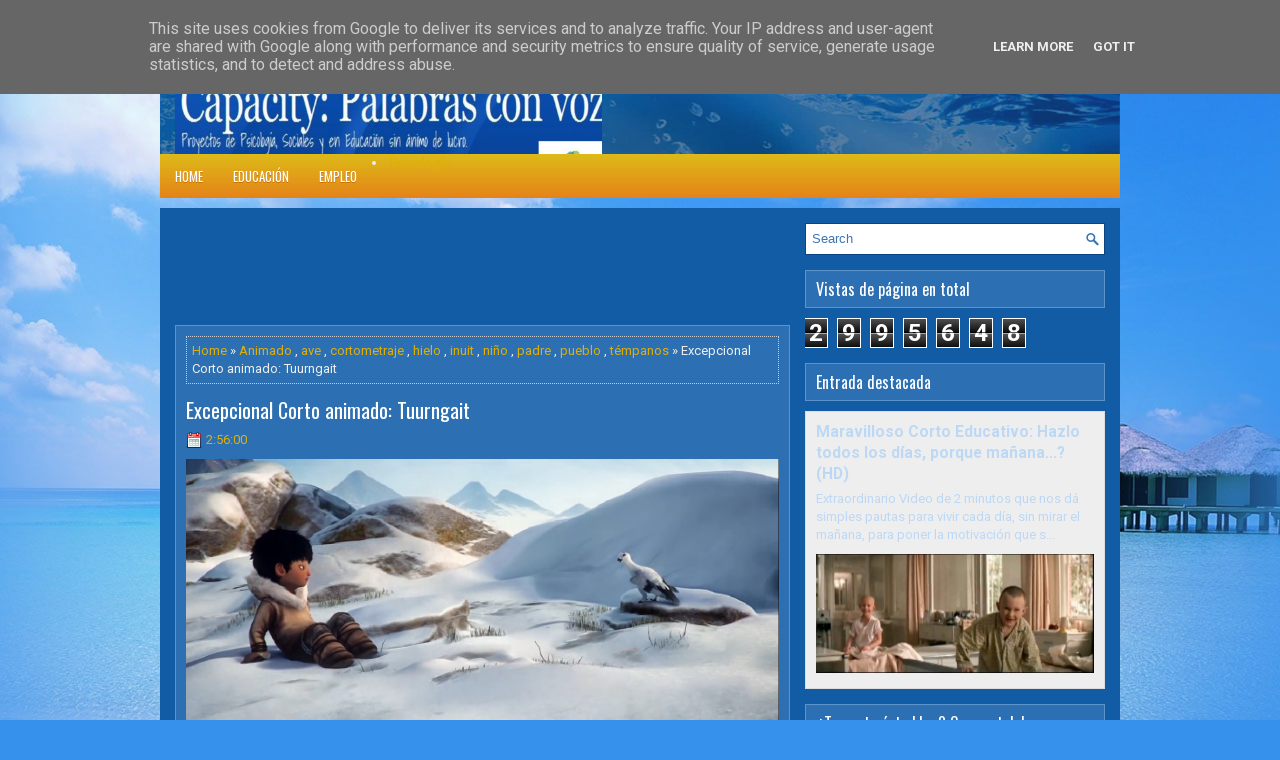

--- FILE ---
content_type: text/html; charset=UTF-8
request_url: https://www.capacity.es/2014/07/excepcional-corto-animado-tuurngait.html
body_size: 81392
content:
<!DOCTYPE html>
<html class='v2' dir='ltr' xmlns='http://www.w3.org/1999/xhtml' xmlns:b='http://www.google.com/2005/gml/b' xmlns:data='http://www.google.com/2005/gml/data' xmlns:expr='http://www.google.com/2005/gml/expr'>
<head>
<link href='https://www.blogger.com/static/v1/widgets/335934321-css_bundle_v2.css' rel='stylesheet' type='text/css'/>
<meta charset='UTF-8'/>
<meta content='width=device-width, initial-scale=1.0' name='viewport'/>
<meta content='text/html; charset=UTF-8' http-equiv='Content-Type'/>
<meta content='blogger' name='generator'/>
<link href='https://www.capacity.es/favicon.ico' rel='icon' type='image/x-icon'/>
<link href='https://www.capacity.es/2014/07/excepcional-corto-animado-tuurngait.html' rel='canonical'/>
<link rel="alternate" type="application/atom+xml" title="Capacity: Palabras con voz... - Atom" href="https://www.capacity.es/feeds/posts/default" />
<link rel="alternate" type="application/rss+xml" title="Capacity: Palabras con voz... - RSS" href="https://www.capacity.es/feeds/posts/default?alt=rss" />
<link rel="service.post" type="application/atom+xml" title="Capacity: Palabras con voz... - Atom" href="https://www.blogger.com/feeds/4401117983208025058/posts/default" />

<link rel="alternate" type="application/atom+xml" title="Capacity: Palabras con voz... - Atom" href="https://www.capacity.es/feeds/1487396656452586992/comments/default" />
<!--Can't find substitution for tag [blog.ieCssRetrofitLinks]-->
<link href='https://blogger.googleusercontent.com/img/b/R29vZ2xl/AVvXsEhGKJNwTBjaBB8gteD7UghVbHlCtTpxBWQVJHpoypXH0R7J1iTy7WZwhTI3wgXlKdYd_i00yzcuJgg_iy83kbANzmu7sQshmjW30_sn0jWvl_GASCoK-1_kyOhyDKvJPGLOhQBLbWFT9zs/s1600/Tuurngait.jpg' rel='image_src'/>
<meta content='https://www.capacity.es/2014/07/excepcional-corto-animado-tuurngait.html' property='og:url'/>
<meta content='Excepcional Corto animado: Tuurngait' property='og:title'/>
<meta content='     Un niño Inuit pasea lejos de su pueblo, atraído por un ave salvaje. Su padre sigue sus  pasos, decidido a encontrarlo antes de que se p...' property='og:description'/>
<meta content='https://blogger.googleusercontent.com/img/b/R29vZ2xl/AVvXsEhGKJNwTBjaBB8gteD7UghVbHlCtTpxBWQVJHpoypXH0R7J1iTy7WZwhTI3wgXlKdYd_i00yzcuJgg_iy83kbANzmu7sQshmjW30_sn0jWvl_GASCoK-1_kyOhyDKvJPGLOhQBLbWFT9zs/w1200-h630-p-k-no-nu/Tuurngait.jpg' property='og:image'/>
<link href="//fonts.googleapis.com/css?family=Oswald:400,300,700&amp;subset=latin,latin-ext" rel="stylesheet" type="text/css">
<link href='https://fonts.googleapis.com/css?family=Roboto:400,400italic,700,700italic&subset=latin,latin-ext' rel='stylesheet' type='text/css'/>
<link href='https://maxcdn.bootstrapcdn.com/font-awesome/4.5.0/css/font-awesome.min.css' rel='stylesheet'/>
<!-- Start www.bloggertipandtrick.net: Changing the Blogger Title Tag -->
<title>Excepcional Corto animado: Tuurngait ~ Capacity: Palabras con voz...</title>
<!-- End www.bloggertipandtrick.net: Changing the Blogger Title Tag -->
<!--[if lt IE 9]> <script src="http://html5shim.googlecode.com/svn/trunk/html5.js"></script> <![endif]-->
<style id='page-skin-1' type='text/css'><!--
/*
-----------------------------------------------
Blogger Template Style
Name:   Vacations
Author: Lasantha Bandara
URL 1:  http://www.premiumbloggertemplates.com/
URL 2:  http://www.bloggertipandtrick.net/
Theme URL: http://www.premiumbloggertemplates.com/vacations-blogger-template/
Date:   February 2016
License:  This free Blogger template is licensed under the Creative Commons Attribution 3.0 License, which permits both personal and commercial use.
However, to satisfy the 'attribution' clause of the license, you are required to keep the footer links intact which provides due credit to its authors. For more specific details about the license, you may visit the URL below:
http://creativecommons.org/licenses/by/3.0/
----------------------------------------------- */
body#layout ul{list-style-type:none;list-style:none}
body#layout ul li{list-style-type:none;list-style:none}
body#layout #myGallery{display:none}
body#layout .featuredposts{display:none}
body#layout .fp-slider{display:none}
body#layout #navcontainer{display:none}
body#layout .menu-secondary-wrap{display:none}
body#layout .menu-primary-container{display:none}
body#layout .menu-secondary-container{display:none}
body#layout #skiplinks{display:none}
body#layout .feedtwitter{display:none}
body#layout #header-wrapper {margin-bottom:10px;min-height:120px;height:auto;}
body#layout .social-profiles-widget h3 {display:none;}
/* Variable definitions
====================
*/
/* Use this with templates/template-twocol.html */
body{background:#3691EC url('https://blogger.googleusercontent.com/img/b/R29vZ2xl/AVvXsEi98oV2HbFZScNxNrqQyQnuk1IEOx_wRQHS6DS4_agLm8mr0aLAf5M0dYLIGE20wNVpnUalS8nv9js522bc0DT5ZWqCnki7q-EaS8O9PGzzwHK8On56DbNt-9aKoJxixSiBvwhEP7qs-yyI/s0/background.jpg') center top no-repeat fixed;color:#eeeeee;font-family: Roboto, Arial, Helvetica, Sans-serif;font-size: 13px;line-height: 1.4;margin:0px;padding:0px;}
a:link,a:visited{color:#DFAF08;text-decoration:none;outline:none;}
a:hover{color:#FFFFFF;text-decoration:none;outline:none;}
a img{border-width:0}
#body-wrapper{margin:0px;padding:0px;}
.section, .widget {margin:0px;padding:0px;line-height: 1.4;}
.widget ul, .widget li {margin:0px;padding:0px;line-height: 1.3;}
h1{font-size:40px}
h2{font-size:30px}
h3{font-size:20px}
h4{font-size:16px}
h5{font-size:14px}
h6{font-size:12px}
h1,h2,h3,h4,h5,h6{margin-bottom:16px;font-weight:normal;line-height:1}
/* Header-----------------------------------------------*/
#header-wrapper{width:960px;margin:0px auto 0px;height:60px;padding:21px 0px 21px 0px;overflow:hidden;}
#header-inner{background-position:center;margin-left:auto;margin-right:auto}
#headerbleft{margin:0;color:#FFFFFF;float:left;width:46%;overflow:hidden;}
#headerbleft h1{color:#FFFFFF;margin:0;padding:0px 0px 0px 15px;font-family:'Oswald',Arial,Helvetica,Sans-serif;font-weight:bold;font-size:24px;line-height:1;}
#headerbleft .description{padding-left:15px;color:#FFFFFF;line-height:1;padding-top:0px;margin-top:10px;}
#headerbleft h1 a,#headerbleft h1 a:visited{color:#FFFFFF;text-decoration:none}
#headerbright{float:right;width:52%;margin-right:0px;padding-right:0px;overflow:hidden;}
#headerbright .widget{padding:0px 15px 0px 0px;float:right}
.social-profiles-widget img{margin:0 4px 0 0}
.social-profiles-widget img:hover{opacity:0.8}
#top-social-profiles{padding:10px 0px 0px 0px;height:32px;text-align:right;}
#top-social-profiles img{margin:0 0 0 6px !important}
#top-social-profiles img:hover{opacity:.8}
#top-social-profiles .widget-container{background:none;margin:0;padding:0;border:0}
/* Outer-Wrapper----------------------------------------------- */
#outer-wrapper{width:960px;margin:10px auto 0px;padding:0px;text-align:left;background:url('https://blogger.googleusercontent.com/img/b/R29vZ2xl/AVvXsEho920jmhycqX0SiFjtiBrzELROEh-ZM1UfKMDS7Y90zLz95AuPJklacoRLz4JEcoLFvOXnlwOb50vtCtjf9kvP_lF5p6iTvO8lBLlz9FRtWkxYloqqTBfFQKtRRJfNgmcq5Lr7ykOM6T5Z/s0/container-bg.png') center top no-repeat;}
#content-wrapper{padding:15px;background:#125CA6;overflow:hidden;}
#main-wrapper{width:615px;float:left;margin:0px;padding:0px 0px 0px 0px;word-wrap:break-word;overflow:hidden;}
#rsidebar-wrapper{width:300px;float:right;margin:0px;padding:0px 0px 0px 0px;word-wrap:break-word;overflow:hidden;}
/* Headings----------------------------------------------- */
h2{}
/* Posts-----------------------------------------------*/
h2.date-header{margin:1.5em 0 .5em;display:none;}
.wrapfullpost{}
.post{margin-bottom:15px;border:1px solid #5C93C9;background:#2C70B3;padding:10px;}
.post-title{color:#FFFFFF;margin:0 0 10px 0;padding:0;font-family:'Oswald',sans-serif;font-size:20px;line-height:22px;font-weight:normal;}
.post-title a,.post-title a:visited,.post-title strong{display:block;text-decoration:none;color:#FFFFFF;text-decoration:none;}
.post-title strong,.post-title a:hover{color:#DEB108;text-decoration:none;}
.post-body{margin:0px;padding:0px 0px 0px 0px;line-height: 22px;overflow: hidden;}
.post-footer{margin:5px 0;}
.comment-link{margin-left:0;}
.post-body img{padding:3px;}
.pbtthumbimg {float:left;margin:0px 10px 5px 0px;padding:4px !important;border:0px solid #eeeeee !important;background:none !important;width:200px;height:auto;}
.postmeta-primary{color:#B1D7FF;font-size:13px;line-height:18px;padding:0 0 10px}
.postmeta-secondary{color:#B1D7FF;font-size:13px;line-height:18px;padding:0 0 10px}
.postmeta-primary span,.postmeta-secondary span{background-position:left center;background-repeat:no-repeat}
.meta_date{background-image:url(https://blogger.googleusercontent.com/img/b/R29vZ2xl/AVvXsEgUZHkI87ihdgi9glH4ptDrZRM08WftYzxS9ACU-yk65i3pXRp8LSHAuhRetxHMqW5zD11S57R6s_qI_sOBc8I3HnjSK3xtiswtC-NyrWWFP9I23hxa8T2ywimR4bQDjUk5zVLWoimDJgo/s1600/date.png);padding:3px 10px 3px 20px;}
.meta_author{background-image:url(https://blogger.googleusercontent.com/img/b/R29vZ2xl/AVvXsEgD9XRnj6oyen8LHwBOcMq_laNQ1Bkswmrimux5ZoR5qQ7FU4df0hb7lS5JcYjsJF2FWufCm9zB5pmBxp4x03xIxUzz7FMJSYCDC_AJ7f2z1-4MMjP0AgMs41Ldcr5IvHab2rL8j_IFuZA/s1600/author.png);padding:3px 10px 3px 20px;}
.meta_comments{background-image:url(https://blogger.googleusercontent.com/img/b/R29vZ2xl/AVvXsEjX5Af_xarMGKJv0HIKIhmP4PxjcoiwFVP7CBoMhQigR_NPS_OHNVJB1n05hjwod59qolBrjd8GSDI2tvCu4Xkyu1orn_9WgUsHUT4p4oqrsy277wUyZNfrk70BhWlqsRRGcYYeI2tfnME/s1600/comments.png);padding:3px 10px 3px 20px;}
.meta_edit{background-image:url(images/edit.png);padding:3px 10px 3px 20px;}
.meta_categories{background-image:url(https://blogger.googleusercontent.com/img/b/R29vZ2xl/AVvXsEjkVDzLP8iRI1cTrj47bO0SQ7OjIEEAZb02lV-tyJQi_rE-xuwOGrhwXyISfqfOfLps1SiQHswhUv78es3mydG65XjVuDtoi8z3-OHstWAg6BV9q5VakdGYvGSM2D7-c27UehZkPTdLmhY/s1600/category.png);padding:3px 10px 3px 20px;}
.meta_tags{background-image:url(https://blogger.googleusercontent.com/img/b/R29vZ2xl/AVvXsEjGjD7_5N5v6t9fuN8BX9oIqLEwjQfkORIxhSow9ntxkM6z5wRs3NkAkIuaCDGkvzvMHys5pb7hpPVhnYy6H1uiV8wCzqXK5VRs4F6Y1LF3j0fVicmQlNHE6q2iNGedjDsQQuVifgMJwQE/s1600/tags.png);padding:3px 10px 3px 20px;}
.readmore{margin-top:2px;margin-bottom:5px;float:right;}
.readmore a{color:#FFFFFF;background:#397CBE;padding:8px 14px;font-size:13px;line-height:13px;display:inline-block;text-decoration:none;text-transform:none;border:1px solid #5C93C9;}
.readmore a:hover{color:#FFFFFF;background:#E69108;text-decoration:none;border:1px solid #B36500;}
/* Sidebar Content----------------------------------------------- */
.sidebarpbt{margin:0 0 10px 0;font-size:13px;color:#BDD8F4;}
.sidebarpbt a{text-decoration:none;color:#BDD8F4;}
.sidebarpbt a:hover{text-decoration:none;color:#DFAF08;}
.sidebarpbt h2, h3.widgettitle{background:#2C70B3;margin:0 0 10px 0;padding:10px;border:1px solid #5C93C9;color:#FFFFFF;font-size:16px;line-height:16px;font-family:'Oswald',sans-serif;font-weight:normal;text-decoration:none;text-transform:none;}
.sidebarpbt ul{list-style-type:none;list-style:none;margin:0px;padding:0px;}
.sidebarpbt ul li{padding:0 0 6px 12px;margin:0 0 6px 0;background:url(https://blogger.googleusercontent.com/img/b/R29vZ2xl/AVvXsEjLMIVh7_gLg9z6ubS8p0WQpyCpyNfsVfPghKKZc-s0g1aggb12Sb8FYnmCOrXnM3w99UAWAvSwrU__cdy6kSA6kMlZsga1UfcTBQWWlETM8Pl1uclAcUi-Bboz4XCvIs9Gw0dSnHEMSraQ/s1600/widget-list.png) left 5px no-repeat;border-bottom:1px solid #125CA6;}
.sidebarpbt ol li{padding:0 0 6px 12px;margin:0 0 6px 0;}
.sidebarpbt .widget{margin:0 0 15px 0;padding:0;color:#BDD8F4;font-size:13px;}
.main .widget{margin:0 0 5px;padding:0 0 2px}
.main .Blog{border-bottom-width:0}
.widget-container{list-style-type:none;list-style:none;margin:0 0 15px 0;padding:0;color:#BDD8F4;font-size:13px}
/* FOOTER ----------------------------------------------- */
#footer-container{}
#footer{margin-bottom:15px;}
#copyrights{color:#FFFFFF;background:#125CA6;text-align:center;padding:20px 0;border-top:3px solid #3691EC;}
#copyrights a{color:#FFFFFF;}
#copyrights a:hover{color:#FFFFFF;text-decoration:none;}
#credits{color:#B6DAFF;text-align:center;font-size:11px;padding:10px 0 0 0;}
#credits a{color:#B6DAFF;text-decoration:none;}
#credits a:hover{text-decoration:none;color:#B6DAFF;}
#footer-widgets-container{}
#footer-widgets{background:#125CA6;padding:20px 0 0 0;border-top:3px solid #3691EC;}
.footer-widget-box{width:300px;float:left;margin-left:15px;}
.footer-widget-box-last{}
#footer-widgets .widget-container{color:#BDD8F4;border: none;padding: 0;background: none;}
#footer-widgets .widget-container a{color:#BDD8F4;text-decoration:none}
#footer-widgets .widget-container a:hover{color:#DFAF08;text-decoration:none}
#footer-widgets h2{background:#2C70B3;margin:0 0 10px 0;padding:10px;border:1px solid #5C93C9;color:#FFFFFF;font-size:16px;line-height:16px;font-family:'Oswald',sans-serif;font-weight:normal;text-decoration:none;text-transform:none;}
#footer-widgets .widget ul{list-style-type:none;list-style:none;margin:0px;padding:0px;}
#footer-widgets .widget ul li{padding:0 0 6px 12px;margin:0 0 6px 0;background:url(https://blogger.googleusercontent.com/img/b/R29vZ2xl/AVvXsEjLMIVh7_gLg9z6ubS8p0WQpyCpyNfsVfPghKKZc-s0g1aggb12Sb8FYnmCOrXnM3w99UAWAvSwrU__cdy6kSA6kMlZsga1UfcTBQWWlETM8Pl1uclAcUi-Bboz4XCvIs9Gw0dSnHEMSraQ/s1600/widget-list.png) left 5px no-repeat;border-bottom:1px solid #125CA6;}
.footersec {}
.footersec .widget{margin:0 0 15px 0;padding:0;color:#BDD8F4;font-size:13px;}
.footersec ul{}
.footersec ul li{}
/* Search ----------------------------------------------- */
#search{border:1px solid #084582;background:#fff url(https://blogger.googleusercontent.com/img/b/R29vZ2xl/AVvXsEjwerd01HGdGjcLk0Iv1sQ98cYtJyL2N_Scv4YGHz1NVyaGCSkR2nJV32AS7yJEIFCoy3me7h3pjFLGdfNc3q7sQKzmd74D_FfZDARQ5nZkpPuYUVkp8ALWG_1OYQ4HZo0E6WiXxKsK3HZJ/s1600/search.png) 99% 50% no-repeat;text-align:left;padding:6px 24px 6px 6px;}
#search #s{background:none;color:#3D77B1;border:0;width:100%;padding:0;margin:0;outline:none;}
#content-search{width:300px;padding:15px 0;}
/* Comments----------------------------------------------- */
#comments{margin-bottom:15px;border:1px solid #5C93C9;background:#2C70B3;padding:10px;}
#comments h4{font-size:16px;font-weight:bold;margin:1em 0;}
.deleted-comment{font-style:italic;color:gray}
#blog-pager-newer-link{float:left}
#blog-pager-older-link{float:right}
#blog-pager{text-align:center}
.feed-links{clear:both;line-height:2.5em}
.pbtsharethisbutt{overflow:hidden;padding:5px 0;margin:0;float:left;}
.pbtsharethisbutt a {padding-left:5px;padding-right:5px;}
/* Profile ----------------------------------------------- */
.author-profile {background:#2C70B3;border:1px solid #5C93C9;margin:10px 0 15px 0;padding:8px;overflow:hidden;}
.author-profile img {border:1px solid #ddd;float:left;margin-right:10px;}
.post-iconspbt {margin:5px 0 0 0;padding:0px;}
.post-locationpbt {margin:5px 0;padding:0px;}
#navbar-iframe{height:0;visibility:hidden;display:none;}
.separator a[style="margin-left: 1em; margin-right: 1em;"] {margin-left: auto!important;margin-right: auto!important;}
.separator a[style="clear: left; float: left; margin-bottom: 1em; margin-right: 1em;"] {clear: none !important; float: none !important; margin-bottom: 0em !important; margin-right: 0em !important;}
.separator a[style="clear: left; float: left; margin-bottom: 1em; margin-right: 1em;"] img {float: left !important; margin: 0px 10px 10px 0px;}
.separator a[style="clear: right; float: right; margin-bottom: 1em; margin-left: 1em;"] {clear: none !important; float: none !important; margin-bottom: 0em !important; margin-left: 0em !important;}
.separator a[style="clear: right; float: right; margin-bottom: 1em; margin-left: 1em;"] img {float: right !important; margin: 0px 0px 10px 10px;}
.PopularPosts .item-thumbnail {float: left;margin: 0 5px 5px 0;}
.PopularPosts img{padding:3px;background:#2C70B3;border:1px solid #5C93C9;}
.clearfix:after{content:'\0020';display:block;height:0;clear:both;visibility:hidden;overflow:hidden}
#container,#headerbleft,#main,#main-fullwidth,#footer,.clearfix{display:block}
.clear{clear:both}
h1 img,h2 img,h3 img,h4 img,h5 img,h6 img{margin:0}
table{margin-bottom:20px;width:100%}
th{font-weight:bold}
thead th{background:#c3d9ff}
th,td,caption{padding:4px 10px 4px 5px}
tr.even td{background:#e5ecf9}
tfoot{font-style:italic}
caption{background:#eee}
li ul,li ol{margin:0}
ul,ol{margin:0 20px 20px 0;padding-left:20px}
ul{list-style-type:disc}
ol{list-style-type:decimal}
dl{margin:0 0 20px 0}
dl dt{font-weight:bold}
dd{margin-left:20px}
blockquote{margin:20px;color:#ccc;}
pre{margin:20px 0;white-space:pre}
pre,code,tt{font:13px 'andale mono','lucida console',monospace;line-height:18px}
#search {overflow:hidden;}
.menus,.menus *{margin:0;padding:0;list-style:none;list-style-type:none;line-height:1.0}
.menus ul{position:absolute;top:-999em;width:100%;}
.menus ul li{width:100%;}
.menus li:hover{visibility:inherit;}
.menus li{float:left;position:relative;}
.menus a{display:block;position:relative;}
.menus li:hover ul,.menus li.sfHover ul{left:0;top:100%;z-index:99;}
.menus li:hover li ul,.menus li.sfHover li ul{top:-999em;}
.menus li li:hover ul,.menus li li.sfHover ul{left:100%;top:0;}
.menus li li:hover li ul,.menus li li.sfHover li ul{top:-999em;}
.menus li li li:hover ul,.menus li li li.sfHover ul{left:100%;top:0;}
.sf-shadow ul{padding:0 8px 9px 0;-moz-border-radius-bottomleft:17px;-moz-border-radius-topright:17px;-webkit-border-top-right-radius:17px;-webkit-border-bottom-left-radius:17px;}
.menus .sf-shadow ul.sf-shadow-off{background:transparent;}
.menu-primary-container{float:left;padding:0 0 0 10px;position:relative;height:34px;background:none;z-index:400;}
.menu-primary{}
.menu-primary ul{min-width:160px;}
.menu-primary li a{color:#ABCDF0;padding:11px 15px;text-decoration:none;font-family:'Oswald',sans-serif;font-size:12px;text-transform:uppercase;font-weight:normal;margin:0 3px 2px 0;}
.menu-primary li a:hover,.menu-primary li a:active,.menu-primary li a:focus,.menu-primary li:hover > a,.menu-primary li.current-cat > a,.menu-primary li.current_page_item > a,.menu-primary li.current-menu-item > a{color:#FFFFFF;outline:0;border-bottom:2px solid #F4C927;margin:0 3px 0 0;}
.menu-primary li li a{color:#fff;text-transform:none;background:#327BBC;padding:10px 15px;margin:0;border:0;font-weight:normal;}
.menu-primary li li a:hover,.menu-primary li li a:active,.menu-primary li li a:focus,.menu-primary li li:hover > a,.menu-primary li li.current-cat > a,.menu-primary li li.current_page_item > a,.menu-primary li li.current-menu-item > a{color:#fff;background:#F5C927;outline:0;border-bottom:0;text-decoration:none;}
.menu-primary a.sf-with-ul{padding-right:20px;min-width:1px;}
.menu-primary  .sf-sub-indicator{position:absolute;display:block;overflow:hidden;right:0;top:0;padding:10px 10px 0 0;}
.menu-primary  li li .sf-sub-indicator{padding:9px 10px 0 0;}
.wrap-menu-primary .sf-shadow ul{background:url('https://blogger.googleusercontent.com/img/b/R29vZ2xl/AVvXsEgxnxeEOuGZ_65RRIgU4Hd-8twtuOg079xbPDVowq-7lAFAOAKm-RdcmDbeCOabxvew8VC6kw3mtmaCPOa2nv6I2ZWmamn-DQEiIKC4ZacOLi2dYGd1klXO5PVW_4pKnndETRZvoek7P3BD/s1600/menu-primary-shadow.png') no-repeat bottom right;}
.menu-secondary-container{position:relative;height:44px;z-index:300;background-image:-webkit-gradient(linear,top,bottom,color-stop(0,#DDBB19),color-stop(1,#E58318));background-image:-ms-linear-gradient(top,#DDBB19,#E58318);background-image:-o-linear-gradient(top,#DDBB19,#E58318);background-image:-moz-linear-gradient(top,#DDBB19,#E58318);background-image:-webkit-linear-gradient(top,#DDBB19,#E58318);background-image:linear-gradient(to bottom,#DDBB19,#E58318);margin-bottom:10px;}
.menu-secondary{}
.menu-secondary ul{min-width:160px;}
.menu-secondary li a{color:#FFFFFF;padding:16px 15px 15px 15px;text-decoration:none;font-family:'Oswald',sans-serif;font-size:13px;text-transform:uppercase;font-weight:normal;text-shadow:0 1px 0 #C5700A;}
.menu-secondary li a:hover,.menu-secondary li a:active,.menu-secondary li a:focus,.menu-secondary li:hover > a,.menu-secondary li.current-cat > a,.menu-secondary li.current_page_item > a,.menu-secondary li.current-menu-item > a{color:#FFFFFF;outline:0;background-image:-webkit-gradient(linear,top,bottom,color-stop(0,#52C8AE),color-stop(1,#125DA7));background-image:-ms-linear-gradient(top,#52C8AE,#125DA7);background-image:-o-linear-gradient(top,#52C8AE,#125DA7);background-image:-moz-linear-gradient(top,#52C8AE,#125DA7);background-image:-webkit-linear-gradient(top,#52C8AE,#125DA7);background-image:linear-gradient(to bottom,#52C8AE,#125DA7);text-shadow:none;}
.menu-secondary li li a{color:#fff;background:#1664B2;padding:10px 15px;text-transform:none;margin:0;font-weight:normal;text-shadow:none;}
.menu-secondary li li a:hover,.menu-secondary li li a:active,.menu-secondary li li a:focus,.menu-secondary li li:hover > a,.menu-secondary li li.current-cat > a,.menu-secondary li li.current_page_item > a,.menu-secondary li li.current-menu-item > a{color:#fff;background:#1F74CB;outline:0;text-shadow:none;}
.menu-secondary a.sf-with-ul{padding-right:26px;min-width:1px;}
.menu-secondary  .sf-sub-indicator{position:absolute;display:block;overflow:hidden;right:0;top:0;padding:15px 13px 0 0;}
.menu-secondary li li .sf-sub-indicator{padding:9px 13px 0 0;}
.wrap-menu-secondary .sf-shadow ul{background:url('https://blogger.googleusercontent.com/img/b/R29vZ2xl/AVvXsEgh5TvNDF9vDXmi-YQ1_jOYAsotILKf4lE9xL3SnireYkEMNX_oemfX5Z-_36jOm9TpJ-REenXpOVLThlSay8Wls2312rduD8HNknroQG5q0Y-xhhVlHQlxIh-C7wbY0l_eVk7e4lffV5Lx/s1600/menu-secondary-shadow.png') no-repeat bottom right;}
.fp-slider{margin:0 auto 15px auto;padding:0px;width:930px;height:332px;overflow:hidden;position:relative;}
.fp-slides-container{}
.fp-slides,.fp-thumbnail,.fp-prev-next,.fp-nav{width:930px;}
.fp-slides,.fp-thumbnail{height:300px;overflow:hidden;position:relative;}
.fp-title{color:#fff;text-shadow:0px 1px 0px #000;font:normal 18px Oswald,Arial,Helvetica,Sans-serif;padding:0 0 2px 0;margin:0;}
.fp-title a,.fp-title a:hover{color:#fff;text-shadow:0px 1px 0px #000;text-decoration:none;}
.fp-content{position:absolute;bottom:0;left:0;right:0;background:#111;opacity:0.7;filter:alpha(opacity = 70);padding:10px 15px;overflow:hidden;}
.fp-content p{color:#fff;text-shadow:0px 1px 0px #000;padding:0;margin:0;line-height:18px;}
.fp-more,.fp-more:hover{color:#fff;font-weight:bold;}
.fp-nav{height:12px;text-align:center;padding:10px 0;background:#084582;}
.fp-pager a{background-image:url(https://blogger.googleusercontent.com/img/b/R29vZ2xl/AVvXsEgDdZbbuoRd9UBnv_V7loF_ohurpQq5UbD4WrUeRgG60fevzRGYB7NPT8i-YPQaNAjQgUVN_xqXsM8avO9JqiFovvyOKHNoS-JB82Cm5ASiACqubT9dh749TdkP15TXLdvmvEgpdX1T2Js/s1600/featured-pager.png);cursor:pointer;margin:0 8px 0 0;padding:0;display:inline-block;width:12px;height:12px;overflow:hidden;text-indent:-999px;background-position:0 0;float:none;line-height:1;opacity:0.7;filter:alpha(opacity = 70);}
.fp-pager a:hover,.fp-pager a.activeSlide{text-decoration:none;background-position:0 -112px;opacity:1.0;filter:alpha(opacity = 100);}
.fp-prev-next-wrap{position:relative;z-index:200;}
.fp-prev-next{position:absolute;bottom:130px;left:0;right:0;height:37px;}
.fp-prev{margin-top:-180px;float:left;margin-left:14px;width:37px;height:37px;background:url(https://blogger.googleusercontent.com/img/b/R29vZ2xl/AVvXsEgL1wo_n-gitE3HQpKlucB0NoeBQcuPvhnUDKyyaUhnykf4cWegZMTTiZvrdb8WI9L50w6i4NHYqETdVqsN7KahCDY-m04EkeV2EbCsn3LSmI00s8kdB4Nqv3xwCxA7pseuRleTq1Az03k/s1600/featured-prev.png) left top no-repeat;opacity:0.6;filter:alpha(opacity = 60);}
.fp-prev:hover{opacity:0.8;filter:alpha(opacity = 80);}
.fp-next{margin-top:-180px;float:right;width:36px;height:37px;margin-right:14px;background:url(https://blogger.googleusercontent.com/img/b/R29vZ2xl/AVvXsEimTPRy2ZwhfJ3RksYsLkcc6ZoooyqB0Acl_1ftUa4xyCZ-1eLTKbM8H07ZA31hL62byVro7OCkVdbXvttd1i9EYPJgndQ1B-5HodMqR8VuO8y1ExXbmufohWe77a5XlyugtZHSCglAFI4/s1600/featured-next.png) right top no-repeat;opacity:0.6;filter:alpha(opacity = 60);}
.fp-next:hover{opacity:0.8;filter:alpha(opacity = 80);}
.aboutusboxpbt{background:#F3F3F3;border:1px solid #CECECE;padding:10px;margin:0 0 15px!important;}
.aboutusboxpbt-title{color:#F40000;margin:0;padding:0px 0 15px;font-family:Oswald,sans-serif;font-size:22px;line-height:24px;font-weight:normal;}
.aboutusboxpbt-content{padding:0;margin:0;font-family:Arial,Helvetica,Sans-serif;font-size:14px;line-height:22px;color:#5B5B5B;font-style:italic;}
.aboutusboxpbt-image{float:left;margin-right:15px;}
#blog-pager {padding:6px;font-size:13px;margin: 10px 0;}
.tabs-widget{list-style:none;list-style-type:none;margin:0 0 10px 0;padding:0;height:26px;}
.tabs-widget li{list-style:none;list-style-type:none;margin:0 0 0 4px;padding:0;float:left;}
.tabs-widget li:first-child{margin:0;}
.tabs-widget li a{color:#FFFFFF;background:#2C70B3;padding:6px 16px;font-family:Arial,Helvetica,Sans-serif;font-weight:bold;display:block;text-decoration:none;font-size:12px;line-height:12px;border:1px solid #5C93C9;}
.tabs-widget li a:hover,.tabs-widget li a.tabs-widget-current{background:#E69108;color:#FFFFFF;border:1px solid #B36500;}
.tabs-widget-content{}
.tabviewsection{margin-top:10px;margin-bottom:10px;}
#crosscol-wrapper{display:none;}
.PopularPosts .item-title{font-weight:bold;padding-bottom:0.2em;text-shadow:0px 1px 0px #000;}
.PopularPosts .widget-content ul li{padding:5px 0px;background:none}
.tabviewsection .PopularPosts .widget-content ul li{margin:0px !important;}
#search #s {font-family: Arial;}
.menu-primary li a{line-height:1;}
.menu-secondary li a{line-height:1;}
.tabs-widget li a:hover,.tabs-widget li a.tabs-widget-current{text-decoration:none;}
.FeaturedPost h3{font-size:120%;line-height:inherit;font-weight:bold;margin:0 0 5px 0;}
.FeaturedPost p{margin:5px 0 10px;}
.FeaturedPost .post-summary{padding:10px;background:#eee;border:1px solid #ddd;}
.related-postbwrap{margin:10px auto 0;}
.related-postbwrap h4{font-weight: bold;margin:15px 0 10px;}
.related-post-style-2,.related-post-style-2 li{list-style:none;margin:0;padding:0;}
.related-post-style-2 li{border-top:1px solid #eee;overflow:hidden;padding:10px 0px;}
.related-post-style-2 li:first-child{border-top:none;}
.related-post-style-2 .related-post-item-thumbnail{width:80px;height:80px;max-width:none;max-height:none;background-color:transparent;border:none;float:left;margin:2px 10px 0 0;padding:0;}
.related-post-style-2 .related-post-item-title{font-weight:bold;font-size:100%;}
.related-post-style-2 .related-post-item-summary{display:block;}
.related-post-style-3,.related-post-style-3 li{margin:0;padding:0;list-style:none;word-wrap:break-word;overflow:hidden}
.related-post-style-3 .related-post-item{display:block;float:left;width:100px;height:auto;padding:10px 5px;border-left:0px solid #eee;margin-bottom:-989px;padding-bottom:999px}
.related-post-style-3 .related-post-item:first-child{border-left:none}
.related-post-style-3 .related-post-item-thumbnail{display:block;margin:0 0 10px;width:100px;height:auto;max-width:100%;max-height:none;background-color:transparent;border:none;padding:0}
.related-post-style-3 .related-post-item-title{font-weight:normal;text-decoration:none;}
.breadcrumb-bwrap {border: 1px dotted #cccccc;font-size: 100%;line-height: 1.4;margin: 0 0 15px;padding: 5px;}
div.span-1,div.span-2,div.span-3,div.span-4,div.span-5,div.span-6,div.span-7,div.span-8,div.span-9,div.span-10,div.span-11,div.span-12,div.span-13,div.span-14,div.span-15,div.span-16,div.span-17,div.span-18,div.span-19,div.span-20,div.span-21,div.span-22,div.span-23,div.span-24{float:left;margin-right:10px;}
.span-1{width:30px}.span-2{width:70px}.span-3{width:110px}.span-4{width:150px}.span-5{width:190px}.span-6{width:230px}.span-7{width:270px}.span-8{width:310px}.span-9{width:350px}.span-10{width:390px}.span-11{width:430px}.span-12{width:470px}.span-13{width:510px}.span-14{width:550px}.span-15{width:590px}.span-16{width:630px}.span-17{width:670px}.span-18{width:710px}.span-19{width:750px}.span-20{width:790px}.span-21{width:830px}.span-22{width:870px}.span-23{width:910px}.span-24,div.span-24{width:960px;margin:0}input.span-1,textarea.span-1,input.span-2,textarea.span-2,input.span-3,textarea.span-3,input.span-4,textarea.span-4,input.span-5,textarea.span-5,input.span-6,textarea.span-6,input.span-7,textarea.span-7,input.span-8,textarea.span-8,input.span-9,textarea.span-9,input.span-10,textarea.span-10,input.span-11,textarea.span-11,input.span-12,textarea.span-12,input.span-13,textarea.span-13,input.span-14,textarea.span-14,input.span-15,textarea.span-15,input.span-16,textarea.span-16,input.span-17,textarea.span-17,input.span-18,textarea.span-18,input.span-19,textarea.span-19,input.span-20,textarea.span-20,input.span-21,textarea.span-21,input.span-22,textarea.span-22,input.span-23,textarea.span-23,input.span-24,textarea.span-24{border-left-width:1px!important;border-right-width:1px!important;padding-left:5px!important;padding-right:5px!important}input.span-1,textarea.span-1{width:18px!important}input.span-2,textarea.span-2{width:58px!important}input.span-3,textarea.span-3{width:98px!important}input.span-4,textarea.span-4{width:138px!important}input.span-5,textarea.span-5{width:178px!important}input.span-6,textarea.span-6{width:218px!important}input.span-7,textarea.span-7{width:258px!important}input.span-8,textarea.span-8{width:298px!important}input.span-9,textarea.span-9{width:338px!important}input.span-10,textarea.span-10{width:378px!important}input.span-11,textarea.span-11{width:418px!important}input.span-12,textarea.span-12{width:458px!important}input.span-13,textarea.span-13{width:498px!important}input.span-14,textarea.span-14{width:538px!important}input.span-15,textarea.span-15{width:578px!important}input.span-16,textarea.span-16{width:618px!important}input.span-17,textarea.span-17{width:658px!important}input.span-18,textarea.span-18{width:698px!important}input.span-19,textarea.span-19{width:738px!important}input.span-20,textarea.span-20{width:778px!important}input.span-21,textarea.span-21{width:818px!important}input.span-22,textarea.span-22{width:858px!important}input.span-23,textarea.span-23{width:898px!important}input.span-24,textarea.span-24{width:938px!important}.last{margin-right:0;padding-right:0;}
.last,div.last{margin-right:0;}
.menu-primary-container{z-index:10 !important;}
.menu-secondary-container{z-index:9 !important;}
embed, img, object, video {max-width: 100%;}
.menu-primary-responsive-container, .menu-secondary-responsive-container  {display: none;margin: 10px;}
.menu-primary-responsive, .menu-secondary-responsive  {width: 100%;padding: 5px;border: 1px solid #ddd;}
@media only screen and (max-width: 768px) {
*, *:before, *:after {-moz-box-sizing: border-box; -webkit-box-sizing: border-box; box-sizing: border-box;}
#outer-wrapper { width: 100%; padding: 0px; margin: 0px; }
#header-wrapper { width: 100%; padding: 10px; margin: 0px; height: auto;background:#125CA6;}
#headerbleft { width: 100%; padding: 10px 0px; margin: 0px; float: none;text-align:center; }
#headerbright { width: 100%; padding: 0px; margin: 0px; float: none;text-align:center; }
#headerbleft a img {margin:0px auto;padding:0px !important;}
#headerbright .widget { float: none;padding:0px !important; }
#content-wrapper { width: 100%; margin: 0px; padding: 10px;background-image: none;}
#main-wrapper { width: 100%; padding: 0 0 20px 0; margin: 0px; float: none;}
#sidebar-wrapper { width: 100%; padding: 0 0 20px 0; margin: 0px; float: none; }
#lsidebar-wrapper { width: 100%; padding: 0 0 20px 0; margin: 0px; float: none; }
#rsidebar-wrapper { width: 100%; padding: 0 0 20px 0; margin: 0px; float: none; }
.menu-primary-container, .menu-secondary-container {float: none;margin-left: 0;margin-right: 0;display: none;}
.menu-primary-responsive-container, .menu-secondary-responsive-container {display: block;}
#top-social-profiles{float:none;width:100%;display:block;text-align:center;height:auto;}
#topsearch {float:none;margin:10px 10px 0px 10px;padding: 0;}
.fp-slider, #fb-root {display: none;}
#footer-widgets{width:100%;}
.footer-widget-box { width: 100%; float: none; padding: 10px; margin: 0px;}
#footer {height:auto;}
#header-wrapper img {height:auto;}
.topwrapminibg{background:#125CA6;}
.post-body img {height:auto;}
#copyrights, #credits {width: 100%; padding: 5px 0px; margin: 0px; display: block;float: none;text-align: center;height:auto;} div.span-1,div.span-2,div.span-3,div.span-4,div.span-5,div.span-6,div.span-7,div.span-8,div.span-9,div.span-10,div.span-11,div.span-12,div.span-13,div.span-14,div.span-15,div.span-16,div.span-17,div.span-18,div.span-19,div.span-20,div.span-21,div.span-22,div.span-23,div.span-24{float:none;margin:0px}.span-1,.span-2,.span-3,.span-4,.span-5,.span-6,.span-7,.span-8,.span-9,.span-10,.span-11,.span-12,.span-13,.span-14,.span-15,.span-16,.span-17,.span-18,.span-19,.span-20,.span-21,.span-22,.span-23,.span-24,div.span-24{width:100%;margin:0;padding:0;} .last, div.last{margin:0;padding:0;}
}
@media only screen and (max-width: 480px) {
#header-wrapper .menu-primary-responsive-container, #header-wrapper .menu-primary-responsive-container {margin-left: 0;margin-right: 0;width: 100%; }
}
@media only screen and (max-width: 320px) {
.tabs-widget {height: 52px;}
}

--></style>
<script src='https://ajax.googleapis.com/ajax/libs/jquery/1.11.3/jquery.min.js' type='text/javascript'></script>
<script type='text/javascript'>
//<![CDATA[

/*! jQuery Migrate v1.2.1 | (c) 2005, 2013 jQuery Foundation, Inc. and other contributors | jquery.org/license */
jQuery.migrateMute===void 0&&(jQuery.migrateMute=!0),function(e,t,n){function r(n){var r=t.console;i[n]||(i[n]=!0,e.migrateWarnings.push(n),r&&r.warn&&!e.migrateMute&&(r.warn("JQMIGRATE: "+n),e.migrateTrace&&r.trace&&r.trace()))}function a(t,a,i,o){if(Object.defineProperty)try{return Object.defineProperty(t,a,{configurable:!0,enumerable:!0,get:function(){return r(o),i},set:function(e){r(o),i=e}}),n}catch(s){}e._definePropertyBroken=!0,t[a]=i}var i={};e.migrateWarnings=[],!e.migrateMute&&t.console&&t.console.log&&t.console.log("JQMIGRATE: Logging is active"),e.migrateTrace===n&&(e.migrateTrace=!0),e.migrateReset=function(){i={},e.migrateWarnings.length=0},"BackCompat"===document.compatMode&&r("jQuery is not compatible with Quirks Mode");var o=e("<input/>",{size:1}).attr("size")&&e.attrFn,s=e.attr,u=e.attrHooks.value&&e.attrHooks.value.get||function(){return null},c=e.attrHooks.value&&e.attrHooks.value.set||function(){return n},l=/^(?:input|button)$/i,d=/^[238]$/,p=/^(?:autofocus|autoplay|async|checked|controls|defer|disabled|hidden|loop|multiple|open|readonly|required|scoped|selected)$/i,f=/^(?:checked|selected)$/i;a(e,"attrFn",o||{},"jQuery.attrFn is deprecated"),e.attr=function(t,a,i,u){var c=a.toLowerCase(),g=t&&t.nodeType;return u&&(4>s.length&&r("jQuery.fn.attr( props, pass ) is deprecated"),t&&!d.test(g)&&(o?a in o:e.isFunction(e.fn[a])))?e(t)[a](i):("type"===a&&i!==n&&l.test(t.nodeName)&&t.parentNode&&r("Can't change the 'type' of an input or button in IE 6/7/8"),!e.attrHooks[c]&&p.test(c)&&(e.attrHooks[c]={get:function(t,r){var a,i=e.prop(t,r);return i===!0||"boolean"!=typeof i&&(a=t.getAttributeNode(r))&&a.nodeValue!==!1?r.toLowerCase():n},set:function(t,n,r){var a;return n===!1?e.removeAttr(t,r):(a=e.propFix[r]||r,a in t&&(t[a]=!0),t.setAttribute(r,r.toLowerCase())),r}},f.test(c)&&r("jQuery.fn.attr('"+c+"') may use property instead of attribute")),s.call(e,t,a,i))},e.attrHooks.value={get:function(e,t){var n=(e.nodeName||"").toLowerCase();return"button"===n?u.apply(this,arguments):("input"!==n&&"option"!==n&&r("jQuery.fn.attr('value') no longer gets properties"),t in e?e.value:null)},set:function(e,t){var a=(e.nodeName||"").toLowerCase();return"button"===a?c.apply(this,arguments):("input"!==a&&"option"!==a&&r("jQuery.fn.attr('value', val) no longer sets properties"),e.value=t,n)}};var g,h,v=e.fn.init,m=e.parseJSON,y=/^([^<]*)(<[\w\W]+>)([^>]*)$/;e.fn.init=function(t,n,a){var i;return t&&"string"==typeof t&&!e.isPlainObject(n)&&(i=y.exec(e.trim(t)))&&i[0]&&("<"!==t.charAt(0)&&r("$(html) HTML strings must start with '<' character"),i[3]&&r("$(html) HTML text after last tag is ignored"),"#"===i[0].charAt(0)&&(r("HTML string cannot start with a '#' character"),e.error("JQMIGRATE: Invalid selector string (XSS)")),n&&n.context&&(n=n.context),e.parseHTML)?v.call(this,e.parseHTML(i[2],n,!0),n,a):v.apply(this,arguments)},e.fn.init.prototype=e.fn,e.parseJSON=function(e){return e||null===e?m.apply(this,arguments):(r("jQuery.parseJSON requires a valid JSON string"),null)},e.uaMatch=function(e){e=e.toLowerCase();var t=/(chrome)[ \/]([\w.]+)/.exec(e)||/(webkit)[ \/]([\w.]+)/.exec(e)||/(opera)(?:.*version|)[ \/]([\w.]+)/.exec(e)||/(msie) ([\w.]+)/.exec(e)||0>e.indexOf("compatible")&&/(mozilla)(?:.*? rv:([\w.]+)|)/.exec(e)||[];return{browser:t[1]||"",version:t[2]||"0"}},e.browser||(g=e.uaMatch(navigator.userAgent),h={},g.browser&&(h[g.browser]=!0,h.version=g.version),h.chrome?h.webkit=!0:h.webkit&&(h.safari=!0),e.browser=h),a(e,"browser",e.browser,"jQuery.browser is deprecated"),e.sub=function(){function t(e,n){return new t.fn.init(e,n)}e.extend(!0,t,this),t.superclass=this,t.fn=t.prototype=this(),t.fn.constructor=t,t.sub=this.sub,t.fn.init=function(r,a){return a&&a instanceof e&&!(a instanceof t)&&(a=t(a)),e.fn.init.call(this,r,a,n)},t.fn.init.prototype=t.fn;var n=t(document);return r("jQuery.sub() is deprecated"),t},e.ajaxSetup({converters:{"text json":e.parseJSON}});var b=e.fn.data;e.fn.data=function(t){var a,i,o=this[0];return!o||"events"!==t||1!==arguments.length||(a=e.data(o,t),i=e._data(o,t),a!==n&&a!==i||i===n)?b.apply(this,arguments):(r("Use of jQuery.fn.data('events') is deprecated"),i)};var j=/\/(java|ecma)script/i,w=e.fn.andSelf||e.fn.addBack;e.fn.andSelf=function(){return r("jQuery.fn.andSelf() replaced by jQuery.fn.addBack()"),w.apply(this,arguments)},e.clean||(e.clean=function(t,a,i,o){a=a||document,a=!a.nodeType&&a[0]||a,a=a.ownerDocument||a,r("jQuery.clean() is deprecated");var s,u,c,l,d=[];if(e.merge(d,e.buildFragment(t,a).childNodes),i)for(c=function(e){return!e.type||j.test(e.type)?o?o.push(e.parentNode?e.parentNode.removeChild(e):e):i.appendChild(e):n},s=0;null!=(u=d[s]);s++)e.nodeName(u,"script")&&c(u)||(i.appendChild(u),u.getElementsByTagName!==n&&(l=e.grep(e.merge([],u.getElementsByTagName("script")),c),d.splice.apply(d,[s+1,0].concat(l)),s+=l.length));return d});var Q=e.event.add,x=e.event.remove,k=e.event.trigger,N=e.fn.toggle,T=e.fn.live,M=e.fn.die,S="ajaxStart|ajaxStop|ajaxSend|ajaxComplete|ajaxError|ajaxSuccess",C=RegExp("\\b(?:"+S+")\\b"),H=/(?:^|\s)hover(\.\S+|)\b/,A=function(t){return"string"!=typeof t||e.event.special.hover?t:(H.test(t)&&r("'hover' pseudo-event is deprecated, use 'mouseenter mouseleave'"),t&&t.replace(H,"mouseenter$1 mouseleave$1"))};e.event.props&&"attrChange"!==e.event.props[0]&&e.event.props.unshift("attrChange","attrName","relatedNode","srcElement"),e.event.dispatch&&a(e.event,"handle",e.event.dispatch,"jQuery.event.handle is undocumented and deprecated"),e.event.add=function(e,t,n,a,i){e!==document&&C.test(t)&&r("AJAX events should be attached to document: "+t),Q.call(this,e,A(t||""),n,a,i)},e.event.remove=function(e,t,n,r,a){x.call(this,e,A(t)||"",n,r,a)},e.fn.error=function(){var e=Array.prototype.slice.call(arguments,0);return r("jQuery.fn.error() is deprecated"),e.splice(0,0,"error"),arguments.length?this.bind.apply(this,e):(this.triggerHandler.apply(this,e),this)},e.fn.toggle=function(t,n){if(!e.isFunction(t)||!e.isFunction(n))return N.apply(this,arguments);r("jQuery.fn.toggle(handler, handler...) is deprecated");var a=arguments,i=t.guid||e.guid++,o=0,s=function(n){var r=(e._data(this,"lastToggle"+t.guid)||0)%o;return e._data(this,"lastToggle"+t.guid,r+1),n.preventDefault(),a[r].apply(this,arguments)||!1};for(s.guid=i;a.length>o;)a[o++].guid=i;return this.click(s)},e.fn.live=function(t,n,a){return r("jQuery.fn.live() is deprecated"),T?T.apply(this,arguments):(e(this.context).on(t,this.selector,n,a),this)},e.fn.die=function(t,n){return r("jQuery.fn.die() is deprecated"),M?M.apply(this,arguments):(e(this.context).off(t,this.selector||"**",n),this)},e.event.trigger=function(e,t,n,a){return n||C.test(e)||r("Global events are undocumented and deprecated"),k.call(this,e,t,n||document,a)},e.each(S.split("|"),function(t,n){e.event.special[n]={setup:function(){var t=this;return t!==document&&(e.event.add(document,n+"."+e.guid,function(){e.event.trigger(n,null,t,!0)}),e._data(this,n,e.guid++)),!1},teardown:function(){return this!==document&&e.event.remove(document,n+"."+e._data(this,n)),!1}}})}(jQuery,window);

//]]>
</script>
<script type='text/javascript'>
//<![CDATA[

/**
 * jQuery Mobile Menu 
 * Turn unordered list menu into dropdown select menu
 * version 1.0(31-OCT-2011)
 * 
 * Built on top of the jQuery library
 *   http://jquery.com
 * 
 * Documentation
 * 	 http://github.com/mambows/mobilemenu
 */
(function($){
$.fn.mobileMenu = function(options) {
	
	var defaults = {
			defaultText: 'Navigate to...',
			className: 'select-menu',
			containerClass: 'select-menu-container',
			subMenuClass: 'sub-menu',
			subMenuDash: '&ndash;'
		},
		settings = $.extend( defaults, options ),
		el = $(this);
	
	this.each(function(){
		// ad class to submenu list
		el.find('ul').addClass(settings.subMenuClass);

        // Create base menu
		$('<div />',{
			'class' : settings.containerClass
		}).insertAfter( el );
        
		// Create base menu
		$('<select />',{
			'class' : settings.className
		}).appendTo( '.' + settings.containerClass );

		// Create default option
		$('<option />', {
			"value"		: '#',
			"text"		: settings.defaultText
		}).appendTo( '.' + settings.className );

		// Create select option from menu
		el.find('a').each(function(){
			var $this 	= $(this),
					optText	= '&nbsp;' + $this.text(),
					optSub	= $this.parents( '.' + settings.subMenuClass ),
					len			= optSub.length,
					dash;
			
			// if menu has sub menu
			if( $this.parents('ul').hasClass( settings.subMenuClass ) ) {
				dash = Array( len+1 ).join( settings.subMenuDash );
				optText = dash + optText;
			}

			// Now build menu and append it
			$('<option />', {
				"value"	: this.href,
				"html"	: optText,
				"selected" : (this.href == window.location.href)
			}).appendTo( '.' + settings.className );

		}); // End el.find('a').each

		// Change event on select element
		$('.' + settings.className).change(function(){
			var locations = $(this).val();
			if( locations !== '#' ) {
				window.location.href = $(this).val();
			};
		});

	}); // End this.each

	return this;

};
})(jQuery);

//]]>
</script>
<script type='text/javascript'>
//<![CDATA[

(function($){
	/* hoverIntent by Brian Cherne */
	$.fn.hoverIntent = function(f,g) {
		// default configuration options
		var cfg = {
			sensitivity: 7,
			interval: 100,
			timeout: 0
		};
		// override configuration options with user supplied object
		cfg = $.extend(cfg, g ? { over: f, out: g } : f );

		// instantiate variables
		// cX, cY = current X and Y position of mouse, updated by mousemove event
		// pX, pY = previous X and Y position of mouse, set by mouseover and polling interval
		var cX, cY, pX, pY;

		// A private function for getting mouse position
		var track = function(ev) {
			cX = ev.pageX;
			cY = ev.pageY;
		};

		// A private function for comparing current and previous mouse position
		var compare = function(ev,ob) {
			ob.hoverIntent_t = clearTimeout(ob.hoverIntent_t);
			// compare mouse positions to see if they've crossed the threshold
			if ( ( Math.abs(pX-cX) + Math.abs(pY-cY) ) < cfg.sensitivity ) {
				$(ob).unbind("mousemove",track);
				// set hoverIntent state to true (so mouseOut can be called)
				ob.hoverIntent_s = 1;
				return cfg.over.apply(ob,[ev]);
			} else {
				// set previous coordinates for next time
				pX = cX; pY = cY;
				// use self-calling timeout, guarantees intervals are spaced out properly (avoids JavaScript timer bugs)
				ob.hoverIntent_t = setTimeout( function(){compare(ev, ob);} , cfg.interval );
			}
		};

		// A private function for delaying the mouseOut function
		var delay = function(ev,ob) {
			ob.hoverIntent_t = clearTimeout(ob.hoverIntent_t);
			ob.hoverIntent_s = 0;
			return cfg.out.apply(ob,[ev]);
		};

		// A private function for handling mouse 'hovering'
		var handleHover = function(e) {
			// next three lines copied from jQuery.hover, ignore children onMouseOver/onMouseOut
			var p = (e.type == "mouseover" ? e.fromElement : e.toElement) || e.relatedTarget;
			while ( p && p != this ) { try { p = p.parentNode; } catch(e) { p = this; } }
			if ( p == this ) { return false; }

			// copy objects to be passed into t (required for event object to be passed in IE)
			var ev = jQuery.extend({},e);
			var ob = this;

			// cancel hoverIntent timer if it exists
			if (ob.hoverIntent_t) { ob.hoverIntent_t = clearTimeout(ob.hoverIntent_t); }

			// else e.type == "onmouseover"
			if (e.type == "mouseover") {
				// set "previous" X and Y position based on initial entry point
				pX = ev.pageX; pY = ev.pageY;
				// update "current" X and Y position based on mousemove
				$(ob).bind("mousemove",track);
				// start polling interval (self-calling timeout) to compare mouse coordinates over time
				if (ob.hoverIntent_s != 1) { ob.hoverIntent_t = setTimeout( function(){compare(ev,ob);} , cfg.interval );}

			// else e.type == "onmouseout"
			} else {
				// unbind expensive mousemove event
				$(ob).unbind("mousemove",track);
				// if hoverIntent state is true, then call the mouseOut function after the specified delay
				if (ob.hoverIntent_s == 1) { ob.hoverIntent_t = setTimeout( function(){delay(ev,ob);} , cfg.timeout );}
			}
		};

		// bind the function to the two event listeners
		return this.mouseover(handleHover).mouseout(handleHover);
	};
	
})(jQuery);

//]]>
</script>
<script type='text/javascript'>
//<![CDATA[

/*
 * Superfish v1.4.8 - jQuery menu widget
 * Copyright (c) 2008 Joel Birch
 *
 * Dual licensed under the MIT and GPL licenses:
 * 	http://www.opensource.org/licenses/mit-license.php
 * 	http://www.gnu.org/licenses/gpl.html
 *
 * CHANGELOG: http://users.tpg.com.au/j_birch/plugins/superfish/changelog.txt
 */

;(function($){
	$.fn.superfish = function(op){

		var sf = $.fn.superfish,
			c = sf.c,
			$arrow = $(['<span class="',c.arrowClass,'"> &#187;</span>'].join('')),
			over = function(){
				var $$ = $(this), menu = getMenu($$);
				clearTimeout(menu.sfTimer);
				$$.showSuperfishUl().siblings().hideSuperfishUl();
			},
			out = function(){
				var $$ = $(this), menu = getMenu($$), o = sf.op;
				clearTimeout(menu.sfTimer);
				menu.sfTimer=setTimeout(function(){
					o.retainPath=($.inArray($$[0],o.$path)>-1);
					$$.hideSuperfishUl();
					if (o.$path.length && $$.parents(['li.',o.hoverClass].join('')).length<1){over.call(o.$path);}
				},o.delay);	
			},
			getMenu = function($menu){
				var menu = $menu.parents(['ul.',c.menuClass,':first'].join(''))[0];
				sf.op = sf.o[menu.serial];
				return menu;
			},
			addArrow = function($a){ $a.addClass(c.anchorClass).append($arrow.clone()); };
			
		return this.each(function() {
			var s = this.serial = sf.o.length;
			var o = $.extend({},sf.defaults,op);
			o.$path = $('li.'+o.pathClass,this).slice(0,o.pathLevels).each(function(){
				$(this).addClass([o.hoverClass,c.bcClass].join(' '))
					.filter('li:has(ul)').removeClass(o.pathClass);
			});
			sf.o[s] = sf.op = o;
			
			$('li:has(ul)',this)[($.fn.hoverIntent && !o.disableHI) ? 'hoverIntent' : 'hover'](over,out).each(function() {
				if (o.autoArrows) addArrow( $('>a:first-child',this) );
			})
			.not('.'+c.bcClass)
				.hideSuperfishUl();
			
			var $a = $('a',this);
			$a.each(function(i){
				var $li = $a.eq(i).parents('li');
				$a.eq(i).focus(function(){over.call($li);}).blur(function(){out.call($li);});
			});
			o.onInit.call(this);
			
		}).each(function() {
			var menuClasses = [c.menuClass];
			if (sf.op.dropShadows  && !($.browser.msie && $.browser.version < 7)) menuClasses.push(c.shadowClass);
			$(this).addClass(menuClasses.join(' '));
		});
	};

	var sf = $.fn.superfish;
	sf.o = [];
	sf.op = {};
	sf.IE7fix = function(){
		var o = sf.op;
		if ($.browser.msie && $.browser.version > 6 && o.dropShadows && o.animation.opacity!=undefined)
			this.toggleClass(sf.c.shadowClass+'-off');
		};
	sf.c = {
		bcClass     : 'sf-breadcrumb',
		menuClass   : 'sf-js-enabled',
		anchorClass : 'sf-with-ul',
		arrowClass  : 'sf-sub-indicator',
		shadowClass : 'sf-shadow'
	};
	sf.defaults = {
		hoverClass	: 'sfHover',
		pathClass	: 'overideThisToUse',
		pathLevels	: 1,
		delay		: 800,
		animation	: {opacity:'show'},
		speed		: 'normal',
		autoArrows	: true,
		dropShadows : true,
		disableHI	: false,		// true disables hoverIntent detection
		onInit		: function(){}, // callback functions
		onBeforeShow: function(){},
		onShow		: function(){},
		onHide		: function(){}
	};
	$.fn.extend({
		hideSuperfishUl : function(){
			var o = sf.op,
				not = (o.retainPath===true) ? o.$path : '';
			o.retainPath = false;
			var $ul = $(['li.',o.hoverClass].join(''),this).add(this).not(not).removeClass(o.hoverClass)
					.find('>ul').hide().css('visibility','hidden');
			o.onHide.call($ul);
			return this;
		},
		showSuperfishUl : function(){
			var o = sf.op,
				sh = sf.c.shadowClass+'-off',
				$ul = this.addClass(o.hoverClass)
					.find('>ul:hidden').css('visibility','visible');
			sf.IE7fix.call($ul);
			o.onBeforeShow.call($ul);
			$ul.animate(o.animation,o.speed,function(){ sf.IE7fix.call($ul); o.onShow.call($ul); });
			return this;
		}
	});

})(jQuery);



//]]>
</script>
<script type='text/javascript'>
//<![CDATA[

/*
 * jQuery Cycle Plugin (with Transition Definitions)
 * Examples and documentation at: http://jquery.malsup.com/cycle/
 * Copyright (c) 2007-2010 M. Alsup
 * Version: 2.88 (08-JUN-2010)
 * Dual licensed under the MIT and GPL licenses.
 * http://jquery.malsup.com/license.html
 * Requires: jQuery v1.2.6 or later
 */
(function($){var ver="2.88";if($.support==undefined){$.support={opacity:!($.browser.msie)};}function debug(s){if($.fn.cycle.debug){log(s);}}function log(){if(window.console&&window.console.log){window.console.log("[cycle] "+Array.prototype.join.call(arguments," "));}}$.fn.cycle=function(options,arg2){var o={s:this.selector,c:this.context};if(this.length===0&&options!="stop"){if(!$.isReady&&o.s){log("DOM not ready, queuing slideshow");$(function(){$(o.s,o.c).cycle(options,arg2);});return this;}log("terminating; zero elements found by selector"+($.isReady?"":" (DOM not ready)"));return this;}return this.each(function(){var opts=handleArguments(this,options,arg2);if(opts===false){return;}opts.updateActivePagerLink=opts.updateActivePagerLink||$.fn.cycle.updateActivePagerLink;if(this.cycleTimeout){clearTimeout(this.cycleTimeout);}this.cycleTimeout=this.cyclePause=0;var $cont=$(this);var $slides=opts.slideExpr?$(opts.slideExpr,this):$cont.children();var els=$slides.get();if(els.length<2){log("terminating; too few slides: "+els.length);return;}var opts2=buildOptions($cont,$slides,els,opts,o);if(opts2===false){return;}var startTime=opts2.continuous?10:getTimeout(els[opts2.currSlide],els[opts2.nextSlide],opts2,!opts2.rev);if(startTime){startTime+=(opts2.delay||0);if(startTime<10){startTime=10;}debug("first timeout: "+startTime);this.cycleTimeout=setTimeout(function(){go(els,opts2,0,(!opts2.rev&&!opts.backwards));},startTime);}});};function handleArguments(cont,options,arg2){if(cont.cycleStop==undefined){cont.cycleStop=0;}if(options===undefined||options===null){options={};}if(options.constructor==String){switch(options){case"destroy":case"stop":var opts=$(cont).data("cycle.opts");if(!opts){return false;}cont.cycleStop++;if(cont.cycleTimeout){clearTimeout(cont.cycleTimeout);}cont.cycleTimeout=0;$(cont).removeData("cycle.opts");if(options=="destroy"){destroy(opts);}return false;case"toggle":cont.cyclePause=(cont.cyclePause===1)?0:1;checkInstantResume(cont.cyclePause,arg2,cont);return false;case"pause":cont.cyclePause=1;return false;case"resume":cont.cyclePause=0;checkInstantResume(false,arg2,cont);return false;case"prev":case"next":var opts=$(cont).data("cycle.opts");if(!opts){log('options not found, "prev/next" ignored');return false;}$.fn.cycle[options](opts);return false;default:options={fx:options};}return options;}else{if(options.constructor==Number){var num=options;options=$(cont).data("cycle.opts");if(!options){log("options not found, can not advance slide");return false;}if(num<0||num>=options.elements.length){log("invalid slide index: "+num);return false;}options.nextSlide=num;if(cont.cycleTimeout){clearTimeout(cont.cycleTimeout);cont.cycleTimeout=0;}if(typeof arg2=="string"){options.oneTimeFx=arg2;}go(options.elements,options,1,num>=options.currSlide);return false;}}return options;function checkInstantResume(isPaused,arg2,cont){if(!isPaused&&arg2===true){var options=$(cont).data("cycle.opts");if(!options){log("options not found, can not resume");return false;}if(cont.cycleTimeout){clearTimeout(cont.cycleTimeout);cont.cycleTimeout=0;}go(options.elements,options,1,(!opts.rev&&!opts.backwards));}}}function removeFilter(el,opts){if(!$.support.opacity&&opts.cleartype&&el.style.filter){try{el.style.removeAttribute("filter");}catch(smother){}}}function destroy(opts){if(opts.next){$(opts.next).unbind(opts.prevNextEvent);}if(opts.prev){$(opts.prev).unbind(opts.prevNextEvent);}if(opts.pager||opts.pagerAnchorBuilder){$.each(opts.pagerAnchors||[],function(){this.unbind().remove();});}opts.pagerAnchors=null;if(opts.destroy){opts.destroy(opts);}}function buildOptions($cont,$slides,els,options,o){var opts=$.extend({},$.fn.cycle.defaults,options||{},$.metadata?$cont.metadata():$.meta?$cont.data():{});if(opts.autostop){opts.countdown=opts.autostopCount||els.length;}var cont=$cont[0];$cont.data("cycle.opts",opts);opts.$cont=$cont;opts.stopCount=cont.cycleStop;opts.elements=els;opts.before=opts.before?[opts.before]:[];opts.after=opts.after?[opts.after]:[];opts.after.unshift(function(){opts.busy=0;});if(!$.support.opacity&&opts.cleartype){opts.after.push(function(){removeFilter(this,opts);});}if(opts.continuous){opts.after.push(function(){go(els,opts,0,(!opts.rev&&!opts.backwards));});}saveOriginalOpts(opts);if(!$.support.opacity&&opts.cleartype&&!opts.cleartypeNoBg){clearTypeFix($slides);}if($cont.css("position")=="static"){$cont.css("position","relative");}if(opts.width){$cont.width(opts.width);}if(opts.height&&opts.height!="auto"){$cont.height(opts.height);}if(opts.startingSlide){opts.startingSlide=parseInt(opts.startingSlide);}else{if(opts.backwards){opts.startingSlide=els.length-1;}}if(opts.random){opts.randomMap=[];for(var i=0;i<els.length;i++){opts.randomMap.push(i);}opts.randomMap.sort(function(a,b){return Math.random()-0.5;});opts.randomIndex=1;opts.startingSlide=opts.randomMap[1];}else{if(opts.startingSlide>=els.length){opts.startingSlide=0;}}opts.currSlide=opts.startingSlide||0;var first=opts.startingSlide;$slides.css({position:"absolute",top:0,left:0}).hide().each(function(i){var z;if(opts.backwards){z=first?i<=first?els.length+(i-first):first-i:els.length-i;}else{z=first?i>=first?els.length-(i-first):first-i:els.length-i;}$(this).css("z-index",z);});$(els[first]).css("opacity",1).show();removeFilter(els[first],opts);if(opts.fit&&opts.width){$slides.width(opts.width);}if(opts.fit&&opts.height&&opts.height!="auto"){$slides.height(opts.height);}var reshape=opts.containerResize&&!$cont.innerHeight();if(reshape){var maxw=0,maxh=0;for(var j=0;j<els.length;j++){var $e=$(els[j]),e=$e[0],w=$e.outerWidth(),h=$e.outerHeight();if(!w){w=e.offsetWidth||e.width||$e.attr("width");}if(!h){h=e.offsetHeight||e.height||$e.attr("height");}maxw=w>maxw?w:maxw;maxh=h>maxh?h:maxh;}if(maxw>0&&maxh>0){$cont.css({width:maxw+"px",height:maxh+"px"});}}if(opts.pause){$cont.hover(function(){this.cyclePause++;},function(){this.cyclePause--;});}if(supportMultiTransitions(opts)===false){return false;}var requeue=false;options.requeueAttempts=options.requeueAttempts||0;$slides.each(function(){var $el=$(this);this.cycleH=(opts.fit&&opts.height)?opts.height:($el.height()||this.offsetHeight||this.height||$el.attr("height")||0);this.cycleW=(opts.fit&&opts.width)?opts.width:($el.width()||this.offsetWidth||this.width||$el.attr("width")||0);if($el.is("img")){var loadingIE=($.browser.msie&&this.cycleW==28&&this.cycleH==30&&!this.complete);var loadingFF=($.browser.mozilla&&this.cycleW==34&&this.cycleH==19&&!this.complete);var loadingOp=($.browser.opera&&((this.cycleW==42&&this.cycleH==19)||(this.cycleW==37&&this.cycleH==17))&&!this.complete);var loadingOther=(this.cycleH==0&&this.cycleW==0&&!this.complete);if(loadingIE||loadingFF||loadingOp||loadingOther){if(o.s&&opts.requeueOnImageNotLoaded&&++options.requeueAttempts<100){log(options.requeueAttempts," - img slide not loaded, requeuing slideshow: ",this.src,this.cycleW,this.cycleH);setTimeout(function(){$(o.s,o.c).cycle(options);},opts.requeueTimeout);requeue=true;return false;}else{log("could not determine size of image: "+this.src,this.cycleW,this.cycleH);}}}return true;});if(requeue){return false;}opts.cssBefore=opts.cssBefore||{};opts.animIn=opts.animIn||{};opts.animOut=opts.animOut||{};$slides.not(":eq("+first+")").css(opts.cssBefore);if(opts.cssFirst){$($slides[first]).css(opts.cssFirst);}if(opts.timeout){opts.timeout=parseInt(opts.timeout);if(opts.speed.constructor==String){opts.speed=$.fx.speeds[opts.speed]||parseInt(opts.speed);}if(!opts.sync){opts.speed=opts.speed/2;}var buffer=opts.fx=="shuffle"?500:250;while((opts.timeout-opts.speed)<buffer){opts.timeout+=opts.speed;}}if(opts.easing){opts.easeIn=opts.easeOut=opts.easing;}if(!opts.speedIn){opts.speedIn=opts.speed;}if(!opts.speedOut){opts.speedOut=opts.speed;}opts.slideCount=els.length;opts.currSlide=opts.lastSlide=first;if(opts.random){if(++opts.randomIndex==els.length){opts.randomIndex=0;}opts.nextSlide=opts.randomMap[opts.randomIndex];}else{if(opts.backwards){opts.nextSlide=opts.startingSlide==0?(els.length-1):opts.startingSlide-1;}else{opts.nextSlide=opts.startingSlide>=(els.length-1)?0:opts.startingSlide+1;}}if(!opts.multiFx){var init=$.fn.cycle.transitions[opts.fx];if($.isFunction(init)){init($cont,$slides,opts);}else{if(opts.fx!="custom"&&!opts.multiFx){log("unknown transition: "+opts.fx,"; slideshow terminating");return false;}}}var e0=$slides[first];if(opts.before.length){opts.before[0].apply(e0,[e0,e0,opts,true]);}if(opts.after.length>1){opts.after[1].apply(e0,[e0,e0,opts,true]);}if(opts.next){$(opts.next).bind(opts.prevNextEvent,function(){return advance(opts,opts.rev?-1:1);});}if(opts.prev){$(opts.prev).bind(opts.prevNextEvent,function(){return advance(opts,opts.rev?1:-1);});}if(opts.pager||opts.pagerAnchorBuilder){buildPager(els,opts);}exposeAddSlide(opts,els);return opts;}function saveOriginalOpts(opts){opts.original={before:[],after:[]};opts.original.cssBefore=$.extend({},opts.cssBefore);opts.original.cssAfter=$.extend({},opts.cssAfter);opts.original.animIn=$.extend({},opts.animIn);opts.original.animOut=$.extend({},opts.animOut);$.each(opts.before,function(){opts.original.before.push(this);});$.each(opts.after,function(){opts.original.after.push(this);});}function supportMultiTransitions(opts){var i,tx,txs=$.fn.cycle.transitions;if(opts.fx.indexOf(",")>0){opts.multiFx=true;opts.fxs=opts.fx.replace(/\s*/g,"").split(",");for(i=0;i<opts.fxs.length;i++){var fx=opts.fxs[i];tx=txs[fx];if(!tx||!txs.hasOwnProperty(fx)||!$.isFunction(tx)){log("discarding unknown transition: ",fx);opts.fxs.splice(i,1);i--;}}if(!opts.fxs.length){log("No valid transitions named; slideshow terminating.");return false;}}else{if(opts.fx=="all"){opts.multiFx=true;opts.fxs=[];for(p in txs){tx=txs[p];if(txs.hasOwnProperty(p)&&$.isFunction(tx)){opts.fxs.push(p);}}}}if(opts.multiFx&&opts.randomizeEffects){var r1=Math.floor(Math.random()*20)+30;for(i=0;i<r1;i++){var r2=Math.floor(Math.random()*opts.fxs.length);opts.fxs.push(opts.fxs.splice(r2,1)[0]);}debug("randomized fx sequence: ",opts.fxs);}return true;}function exposeAddSlide(opts,els){opts.addSlide=function(newSlide,prepend){var $s=$(newSlide),s=$s[0];if(!opts.autostopCount){opts.countdown++;}els[prepend?"unshift":"push"](s);if(opts.els){opts.els[prepend?"unshift":"push"](s);}opts.slideCount=els.length;$s.css("position","absolute");$s[prepend?"prependTo":"appendTo"](opts.$cont);if(prepend){opts.currSlide++;opts.nextSlide++;}if(!$.support.opacity&&opts.cleartype&&!opts.cleartypeNoBg){clearTypeFix($s);}if(opts.fit&&opts.width){$s.width(opts.width);}if(opts.fit&&opts.height&&opts.height!="auto"){$slides.height(opts.height);}s.cycleH=(opts.fit&&opts.height)?opts.height:$s.height();s.cycleW=(opts.fit&&opts.width)?opts.width:$s.width();$s.css(opts.cssBefore);if(opts.pager||opts.pagerAnchorBuilder){$.fn.cycle.createPagerAnchor(els.length-1,s,$(opts.pager),els,opts);}if($.isFunction(opts.onAddSlide)){opts.onAddSlide($s);}else{$s.hide();}};}$.fn.cycle.resetState=function(opts,fx){fx=fx||opts.fx;opts.before=[];opts.after=[];opts.cssBefore=$.extend({},opts.original.cssBefore);opts.cssAfter=$.extend({},opts.original.cssAfter);opts.animIn=$.extend({},opts.original.animIn);opts.animOut=$.extend({},opts.original.animOut);opts.fxFn=null;$.each(opts.original.before,function(){opts.before.push(this);});$.each(opts.original.after,function(){opts.after.push(this);});var init=$.fn.cycle.transitions[fx];if($.isFunction(init)){init(opts.$cont,$(opts.elements),opts);}};function go(els,opts,manual,fwd){if(manual&&opts.busy&&opts.manualTrump){debug("manualTrump in go(), stopping active transition");$(els).stop(true,true);opts.busy=false;}if(opts.busy){debug("transition active, ignoring new tx request");return;}var p=opts.$cont[0],curr=els[opts.currSlide],next=els[opts.nextSlide];if(p.cycleStop!=opts.stopCount||p.cycleTimeout===0&&!manual){return;}if(!manual&&!p.cyclePause&&!opts.bounce&&((opts.autostop&&(--opts.countdown<=0))||(opts.nowrap&&!opts.random&&opts.nextSlide<opts.currSlide))){if(opts.end){opts.end(opts);}return;}var changed=false;if((manual||!p.cyclePause)&&(opts.nextSlide!=opts.currSlide)){changed=true;var fx=opts.fx;curr.cycleH=curr.cycleH||$(curr).height();curr.cycleW=curr.cycleW||$(curr).width();next.cycleH=next.cycleH||$(next).height();next.cycleW=next.cycleW||$(next).width();if(opts.multiFx){if(opts.lastFx==undefined||++opts.lastFx>=opts.fxs.length){opts.lastFx=0;}fx=opts.fxs[opts.lastFx];opts.currFx=fx;}if(opts.oneTimeFx){fx=opts.oneTimeFx;opts.oneTimeFx=null;}$.fn.cycle.resetState(opts,fx);if(opts.before.length){$.each(opts.before,function(i,o){if(p.cycleStop!=opts.stopCount){return;}o.apply(next,[curr,next,opts,fwd]);});}var after=function(){$.each(opts.after,function(i,o){if(p.cycleStop!=opts.stopCount){return;}o.apply(next,[curr,next,opts,fwd]);});};debug("tx firing; currSlide: "+opts.currSlide+"; nextSlide: "+opts.nextSlide);opts.busy=1;if(opts.fxFn){opts.fxFn(curr,next,opts,after,fwd,manual&&opts.fastOnEvent);}else{if($.isFunction($.fn.cycle[opts.fx])){$.fn.cycle[opts.fx](curr,next,opts,after,fwd,manual&&opts.fastOnEvent);}else{$.fn.cycle.custom(curr,next,opts,after,fwd,manual&&opts.fastOnEvent);}}}if(changed||opts.nextSlide==opts.currSlide){opts.lastSlide=opts.currSlide;if(opts.random){opts.currSlide=opts.nextSlide;if(++opts.randomIndex==els.length){opts.randomIndex=0;}opts.nextSlide=opts.randomMap[opts.randomIndex];if(opts.nextSlide==opts.currSlide){opts.nextSlide=(opts.currSlide==opts.slideCount-1)?0:opts.currSlide+1;}}else{if(opts.backwards){var roll=(opts.nextSlide-1)<0;if(roll&&opts.bounce){opts.backwards=!opts.backwards;opts.nextSlide=1;opts.currSlide=0;}else{opts.nextSlide=roll?(els.length-1):opts.nextSlide-1;opts.currSlide=roll?0:opts.nextSlide+1;}}else{var roll=(opts.nextSlide+1)==els.length;if(roll&&opts.bounce){opts.backwards=!opts.backwards;opts.nextSlide=els.length-2;opts.currSlide=els.length-1;}else{opts.nextSlide=roll?0:opts.nextSlide+1;opts.currSlide=roll?els.length-1:opts.nextSlide-1;}}}}if(changed&&opts.pager){opts.updateActivePagerLink(opts.pager,opts.currSlide,opts.activePagerClass);}var ms=0;if(opts.timeout&&!opts.continuous){ms=getTimeout(els[opts.currSlide],els[opts.nextSlide],opts,fwd);}else{if(opts.continuous&&p.cyclePause){ms=10;}}if(ms>0){p.cycleTimeout=setTimeout(function(){go(els,opts,0,(!opts.rev&&!opts.backwards));},ms);}}$.fn.cycle.updateActivePagerLink=function(pager,currSlide,clsName){$(pager).each(function(){$(this).children().removeClass(clsName).eq(currSlide).addClass(clsName);});};function getTimeout(curr,next,opts,fwd){if(opts.timeoutFn){var t=opts.timeoutFn.call(curr,curr,next,opts,fwd);while((t-opts.speed)<250){t+=opts.speed;}debug("calculated timeout: "+t+"; speed: "+opts.speed);if(t!==false){return t;}}return opts.timeout;}$.fn.cycle.next=function(opts){advance(opts,opts.rev?-1:1);};$.fn.cycle.prev=function(opts){advance(opts,opts.rev?1:-1);};function advance(opts,val){var els=opts.elements;var p=opts.$cont[0],timeout=p.cycleTimeout;if(timeout){clearTimeout(timeout);p.cycleTimeout=0;}if(opts.random&&val<0){opts.randomIndex--;if(--opts.randomIndex==-2){opts.randomIndex=els.length-2;}else{if(opts.randomIndex==-1){opts.randomIndex=els.length-1;}}opts.nextSlide=opts.randomMap[opts.randomIndex];}else{if(opts.random){opts.nextSlide=opts.randomMap[opts.randomIndex];}else{opts.nextSlide=opts.currSlide+val;if(opts.nextSlide<0){if(opts.nowrap){return false;}opts.nextSlide=els.length-1;}else{if(opts.nextSlide>=els.length){if(opts.nowrap){return false;}opts.nextSlide=0;}}}}var cb=opts.onPrevNextEvent||opts.prevNextClick;if($.isFunction(cb)){cb(val>0,opts.nextSlide,els[opts.nextSlide]);}go(els,opts,1,val>=0);return false;}function buildPager(els,opts){var $p=$(opts.pager);$.each(els,function(i,o){$.fn.cycle.createPagerAnchor(i,o,$p,els,opts);});opts.updateActivePagerLink(opts.pager,opts.startingSlide,opts.activePagerClass);}$.fn.cycle.createPagerAnchor=function(i,el,$p,els,opts){var a;if($.isFunction(opts.pagerAnchorBuilder)){a=opts.pagerAnchorBuilder(i,el);debug("pagerAnchorBuilder("+i+", el) returned: "+a);}else{a='<a href="#">'+(i+1)+"</a>";}if(!a){return;}var $a=$(a);if($a.parents("body").length===0){var arr=[];if($p.length>1){$p.each(function(){var $clone=$a.clone(true);$(this).append($clone);arr.push($clone[0]);});$a=$(arr);}else{$a.appendTo($p);}}opts.pagerAnchors=opts.pagerAnchors||[];opts.pagerAnchors.push($a);$a.bind(opts.pagerEvent,function(e){e.preventDefault();opts.nextSlide=i;var p=opts.$cont[0],timeout=p.cycleTimeout;if(timeout){clearTimeout(timeout);p.cycleTimeout=0;}var cb=opts.onPagerEvent||opts.pagerClick;if($.isFunction(cb)){cb(opts.nextSlide,els[opts.nextSlide]);}go(els,opts,1,opts.currSlide<i);});if(!/^click/.test(opts.pagerEvent)&&!opts.allowPagerClickBubble){$a.bind("click.cycle",function(){return false;});}if(opts.pauseOnPagerHover){$a.hover(function(){opts.$cont[0].cyclePause++;},function(){opts.$cont[0].cyclePause--;});}};$.fn.cycle.hopsFromLast=function(opts,fwd){var hops,l=opts.lastSlide,c=opts.currSlide;if(fwd){hops=c>l?c-l:opts.slideCount-l;}else{hops=c<l?l-c:l+opts.slideCount-c;}return hops;};function clearTypeFix($slides){debug("applying clearType background-color hack");function hex(s){s=parseInt(s).toString(16);return s.length<2?"0"+s:s;}function getBg(e){for(;e&&e.nodeName.toLowerCase()!="html";e=e.parentNode){var v=$.css(e,"background-color");if(v.indexOf("rgb")>=0){var rgb=v.match(/\d+/g);return"#"+hex(rgb[0])+hex(rgb[1])+hex(rgb[2]);}if(v&&v!="transparent"){return v;}}return"#ffffff";}$slides.each(function(){$(this).css("background-color",getBg(this));});}$.fn.cycle.commonReset=function(curr,next,opts,w,h,rev){$(opts.elements).not(curr).hide();opts.cssBefore.opacity=1;opts.cssBefore.display="block";if(w!==false&&next.cycleW>0){opts.cssBefore.width=next.cycleW;}if(h!==false&&next.cycleH>0){opts.cssBefore.height=next.cycleH;}opts.cssAfter=opts.cssAfter||{};opts.cssAfter.display="none";$(curr).css("zIndex",opts.slideCount+(rev===true?1:0));$(next).css("zIndex",opts.slideCount+(rev===true?0:1));};$.fn.cycle.custom=function(curr,next,opts,cb,fwd,speedOverride){var $l=$(curr),$n=$(next);var speedIn=opts.speedIn,speedOut=opts.speedOut,easeIn=opts.easeIn,easeOut=opts.easeOut;$n.css(opts.cssBefore);if(speedOverride){if(typeof speedOverride=="number"){speedIn=speedOut=speedOverride;}else{speedIn=speedOut=1;}easeIn=easeOut=null;}var fn=function(){$n.animate(opts.animIn,speedIn,easeIn,cb);};$l.animate(opts.animOut,speedOut,easeOut,function(){if(opts.cssAfter){$l.css(opts.cssAfter);}if(!opts.sync){fn();}});if(opts.sync){fn();}};$.fn.cycle.transitions={fade:function($cont,$slides,opts){$slides.not(":eq("+opts.currSlide+")").css("opacity",0);opts.before.push(function(curr,next,opts){$.fn.cycle.commonReset(curr,next,opts);opts.cssBefore.opacity=0;});opts.animIn={opacity:1};opts.animOut={opacity:0};opts.cssBefore={top:0,left:0};}};$.fn.cycle.ver=function(){return ver;};$.fn.cycle.defaults={fx:"fade",timeout:4000,timeoutFn:null,continuous:0,speed:1000,speedIn:null,speedOut:null,next:null,prev:null,onPrevNextEvent:null,prevNextEvent:"click.cycle",pager:null,onPagerEvent:null,pagerEvent:"click.cycle",allowPagerClickBubble:false,pagerAnchorBuilder:null,before:null,after:null,end:null,easing:null,easeIn:null,easeOut:null,shuffle:null,animIn:null,animOut:null,cssBefore:null,cssAfter:null,fxFn:null,height:"auto",startingSlide:0,sync:1,random:0,fit:0,containerResize:1,pause:0,pauseOnPagerHover:0,autostop:0,autostopCount:0,delay:0,slideExpr:null,cleartype:!$.support.opacity,cleartypeNoBg:false,nowrap:0,fastOnEvent:0,randomizeEffects:1,rev:0,manualTrump:true,requeueOnImageNotLoaded:true,requeueTimeout:250,activePagerClass:"activeSlide",updateActivePagerLink:null,backwards:false};})(jQuery);
/*
 * jQuery Cycle Plugin Transition Definitions
 * This script is a plugin for the jQuery Cycle Plugin
 * Examples and documentation at: http://malsup.com/jquery/cycle/
 * Copyright (c) 2007-2010 M. Alsup
 * Version:	 2.72
 * Dual licensed under the MIT and GPL licenses:
 * http://www.opensource.org/licenses/mit-license.php
 * http://www.gnu.org/licenses/gpl.html
 */
(function($){$.fn.cycle.transitions.none=function($cont,$slides,opts){opts.fxFn=function(curr,next,opts,after){$(next).show();$(curr).hide();after();};};$.fn.cycle.transitions.scrollUp=function($cont,$slides,opts){$cont.css("overflow","hidden");opts.before.push($.fn.cycle.commonReset);var h=$cont.height();opts.cssBefore={top:h,left:0};opts.cssFirst={top:0};opts.animIn={top:0};opts.animOut={top:-h};};$.fn.cycle.transitions.scrollDown=function($cont,$slides,opts){$cont.css("overflow","hidden");opts.before.push($.fn.cycle.commonReset);var h=$cont.height();opts.cssFirst={top:0};opts.cssBefore={top:-h,left:0};opts.animIn={top:0};opts.animOut={top:h};};$.fn.cycle.transitions.scrollLeft=function($cont,$slides,opts){$cont.css("overflow","hidden");opts.before.push($.fn.cycle.commonReset);var w=$cont.width();opts.cssFirst={left:0};opts.cssBefore={left:w,top:0};opts.animIn={left:0};opts.animOut={left:0-w};};$.fn.cycle.transitions.scrollRight=function($cont,$slides,opts){$cont.css("overflow","hidden");opts.before.push($.fn.cycle.commonReset);var w=$cont.width();opts.cssFirst={left:0};opts.cssBefore={left:-w,top:0};opts.animIn={left:0};opts.animOut={left:w};};$.fn.cycle.transitions.scrollHorz=function($cont,$slides,opts){$cont.css("overflow","hidden").width();opts.before.push(function(curr,next,opts,fwd){$.fn.cycle.commonReset(curr,next,opts);opts.cssBefore.left=fwd?(next.cycleW-1):(1-next.cycleW);opts.animOut.left=fwd?-curr.cycleW:curr.cycleW;});opts.cssFirst={left:0};opts.cssBefore={top:0};opts.animIn={left:0};opts.animOut={top:0};};$.fn.cycle.transitions.scrollVert=function($cont,$slides,opts){$cont.css("overflow","hidden");opts.before.push(function(curr,next,opts,fwd){$.fn.cycle.commonReset(curr,next,opts);opts.cssBefore.top=fwd?(1-next.cycleH):(next.cycleH-1);opts.animOut.top=fwd?curr.cycleH:-curr.cycleH;});opts.cssFirst={top:0};opts.cssBefore={left:0};opts.animIn={top:0};opts.animOut={left:0};};$.fn.cycle.transitions.slideX=function($cont,$slides,opts){opts.before.push(function(curr,next,opts){$(opts.elements).not(curr).hide();$.fn.cycle.commonReset(curr,next,opts,false,true);opts.animIn.width=next.cycleW;});opts.cssBefore={left:0,top:0,width:0};opts.animIn={width:"show"};opts.animOut={width:0};};$.fn.cycle.transitions.slideY=function($cont,$slides,opts){opts.before.push(function(curr,next,opts){$(opts.elements).not(curr).hide();$.fn.cycle.commonReset(curr,next,opts,true,false);opts.animIn.height=next.cycleH;});opts.cssBefore={left:0,top:0,height:0};opts.animIn={height:"show"};opts.animOut={height:0};};$.fn.cycle.transitions.shuffle=function($cont,$slides,opts){var i,w=$cont.css("overflow","visible").width();$slides.css({left:0,top:0});opts.before.push(function(curr,next,opts){$.fn.cycle.commonReset(curr,next,opts,true,true,true);});if(!opts.speedAdjusted){opts.speed=opts.speed/2;opts.speedAdjusted=true;}opts.random=0;opts.shuffle=opts.shuffle||{left:-w,top:15};opts.els=[];for(i=0;i<$slides.length;i++){opts.els.push($slides[i]);}for(i=0;i<opts.currSlide;i++){opts.els.push(opts.els.shift());}opts.fxFn=function(curr,next,opts,cb,fwd){var $el=fwd?$(curr):$(next);$(next).css(opts.cssBefore);var count=opts.slideCount;$el.animate(opts.shuffle,opts.speedIn,opts.easeIn,function(){var hops=$.fn.cycle.hopsFromLast(opts,fwd);for(var k=0;k<hops;k++){fwd?opts.els.push(opts.els.shift()):opts.els.unshift(opts.els.pop());}if(fwd){for(var i=0,len=opts.els.length;i<len;i++){$(opts.els[i]).css("z-index",len-i+count);}}else{var z=$(curr).css("z-index");$el.css("z-index",parseInt(z)+1+count);}$el.animate({left:0,top:0},opts.speedOut,opts.easeOut,function(){$(fwd?this:curr).hide();if(cb){cb();}});});};opts.cssBefore={display:"block",opacity:1,top:0,left:0};};$.fn.cycle.transitions.turnUp=function($cont,$slides,opts){opts.before.push(function(curr,next,opts){$.fn.cycle.commonReset(curr,next,opts,true,false);opts.cssBefore.top=next.cycleH;opts.animIn.height=next.cycleH;});opts.cssFirst={top:0};opts.cssBefore={left:0,height:0};opts.animIn={top:0};opts.animOut={height:0};};$.fn.cycle.transitions.turnDown=function($cont,$slides,opts){opts.before.push(function(curr,next,opts){$.fn.cycle.commonReset(curr,next,opts,true,false);opts.animIn.height=next.cycleH;opts.animOut.top=curr.cycleH;});opts.cssFirst={top:0};opts.cssBefore={left:0,top:0,height:0};opts.animOut={height:0};};$.fn.cycle.transitions.turnLeft=function($cont,$slides,opts){opts.before.push(function(curr,next,opts){$.fn.cycle.commonReset(curr,next,opts,false,true);opts.cssBefore.left=next.cycleW;opts.animIn.width=next.cycleW;});opts.cssBefore={top:0,width:0};opts.animIn={left:0};opts.animOut={width:0};};$.fn.cycle.transitions.turnRight=function($cont,$slides,opts){opts.before.push(function(curr,next,opts){$.fn.cycle.commonReset(curr,next,opts,false,true);opts.animIn.width=next.cycleW;opts.animOut.left=curr.cycleW;});opts.cssBefore={top:0,left:0,width:0};opts.animIn={left:0};opts.animOut={width:0};};$.fn.cycle.transitions.zoom=function($cont,$slides,opts){opts.before.push(function(curr,next,opts){$.fn.cycle.commonReset(curr,next,opts,false,false,true);opts.cssBefore.top=next.cycleH/2;opts.cssBefore.left=next.cycleW/2;opts.animIn={top:0,left:0,width:next.cycleW,height:next.cycleH};opts.animOut={width:0,height:0,top:curr.cycleH/2,left:curr.cycleW/2};});opts.cssFirst={top:0,left:0};opts.cssBefore={width:0,height:0};};$.fn.cycle.transitions.fadeZoom=function($cont,$slides,opts){opts.before.push(function(curr,next,opts){$.fn.cycle.commonReset(curr,next,opts,false,false);opts.cssBefore.left=next.cycleW/2;opts.cssBefore.top=next.cycleH/2;opts.animIn={top:0,left:0,width:next.cycleW,height:next.cycleH};});opts.cssBefore={width:0,height:0};opts.animOut={opacity:0};};$.fn.cycle.transitions.blindX=function($cont,$slides,opts){var w=$cont.css("overflow","hidden").width();opts.before.push(function(curr,next,opts){$.fn.cycle.commonReset(curr,next,opts);opts.animIn.width=next.cycleW;opts.animOut.left=curr.cycleW;});opts.cssBefore={left:w,top:0};opts.animIn={left:0};opts.animOut={left:w};};$.fn.cycle.transitions.blindY=function($cont,$slides,opts){var h=$cont.css("overflow","hidden").height();opts.before.push(function(curr,next,opts){$.fn.cycle.commonReset(curr,next,opts);opts.animIn.height=next.cycleH;opts.animOut.top=curr.cycleH;});opts.cssBefore={top:h,left:0};opts.animIn={top:0};opts.animOut={top:h};};$.fn.cycle.transitions.blindZ=function($cont,$slides,opts){var h=$cont.css("overflow","hidden").height();var w=$cont.width();opts.before.push(function(curr,next,opts){$.fn.cycle.commonReset(curr,next,opts);opts.animIn.height=next.cycleH;opts.animOut.top=curr.cycleH;});opts.cssBefore={top:h,left:w};opts.animIn={top:0,left:0};opts.animOut={top:h,left:w};};$.fn.cycle.transitions.growX=function($cont,$slides,opts){opts.before.push(function(curr,next,opts){$.fn.cycle.commonReset(curr,next,opts,false,true);opts.cssBefore.left=this.cycleW/2;opts.animIn={left:0,width:this.cycleW};opts.animOut={left:0};});opts.cssBefore={width:0,top:0};};$.fn.cycle.transitions.growY=function($cont,$slides,opts){opts.before.push(function(curr,next,opts){$.fn.cycle.commonReset(curr,next,opts,true,false);opts.cssBefore.top=this.cycleH/2;opts.animIn={top:0,height:this.cycleH};opts.animOut={top:0};});opts.cssBefore={height:0,left:0};};$.fn.cycle.transitions.curtainX=function($cont,$slides,opts){opts.before.push(function(curr,next,opts){$.fn.cycle.commonReset(curr,next,opts,false,true,true);opts.cssBefore.left=next.cycleW/2;opts.animIn={left:0,width:this.cycleW};opts.animOut={left:curr.cycleW/2,width:0};});opts.cssBefore={top:0,width:0};};$.fn.cycle.transitions.curtainY=function($cont,$slides,opts){opts.before.push(function(curr,next,opts){$.fn.cycle.commonReset(curr,next,opts,true,false,true);opts.cssBefore.top=next.cycleH/2;opts.animIn={top:0,height:next.cycleH};opts.animOut={top:curr.cycleH/2,height:0};});opts.cssBefore={left:0,height:0};};$.fn.cycle.transitions.cover=function($cont,$slides,opts){var d=opts.direction||"left";var w=$cont.css("overflow","hidden").width();var h=$cont.height();opts.before.push(function(curr,next,opts){$.fn.cycle.commonReset(curr,next,opts);if(d=="right"){opts.cssBefore.left=-w;}else{if(d=="up"){opts.cssBefore.top=h;}else{if(d=="down"){opts.cssBefore.top=-h;}else{opts.cssBefore.left=w;}}}});opts.animIn={left:0,top:0};opts.animOut={opacity:1};opts.cssBefore={top:0,left:0};};$.fn.cycle.transitions.uncover=function($cont,$slides,opts){var d=opts.direction||"left";var w=$cont.css("overflow","hidden").width();var h=$cont.height();opts.before.push(function(curr,next,opts){$.fn.cycle.commonReset(curr,next,opts,true,true,true);if(d=="right"){opts.animOut.left=w;}else{if(d=="up"){opts.animOut.top=-h;}else{if(d=="down"){opts.animOut.top=h;}else{opts.animOut.left=-w;}}}});opts.animIn={left:0,top:0};opts.animOut={opacity:1};opts.cssBefore={top:0,left:0};};$.fn.cycle.transitions.toss=function($cont,$slides,opts){var w=$cont.css("overflow","visible").width();var h=$cont.height();opts.before.push(function(curr,next,opts){$.fn.cycle.commonReset(curr,next,opts,true,true,true);if(!opts.animOut.left&&!opts.animOut.top){opts.animOut={left:w*2,top:-h/2,opacity:0};}else{opts.animOut.opacity=0;}});opts.cssBefore={left:0,top:0};opts.animIn={left:0};};$.fn.cycle.transitions.wipe=function($cont,$slides,opts){var w=$cont.css("overflow","hidden").width();var h=$cont.height();opts.cssBefore=opts.cssBefore||{};var clip;if(opts.clip){if(/l2r/.test(opts.clip)){clip="rect(0px 0px "+h+"px 0px)";}else{if(/r2l/.test(opts.clip)){clip="rect(0px "+w+"px "+h+"px "+w+"px)";}else{if(/t2b/.test(opts.clip)){clip="rect(0px "+w+"px 0px 0px)";}else{if(/b2t/.test(opts.clip)){clip="rect("+h+"px "+w+"px "+h+"px 0px)";}else{if(/zoom/.test(opts.clip)){var top=parseInt(h/2);var left=parseInt(w/2);clip="rect("+top+"px "+left+"px "+top+"px "+left+"px)";}}}}}}opts.cssBefore.clip=opts.cssBefore.clip||clip||"rect(0px 0px 0px 0px)";var d=opts.cssBefore.clip.match(/(\d+)/g);var t=parseInt(d[0]),r=parseInt(d[1]),b=parseInt(d[2]),l=parseInt(d[3]);opts.before.push(function(curr,next,opts){if(curr==next){return;}var $curr=$(curr),$next=$(next);$.fn.cycle.commonReset(curr,next,opts,true,true,false);opts.cssAfter.display="block";var step=1,count=parseInt((opts.speedIn/13))-1;(function f(){var tt=t?t-parseInt(step*(t/count)):0;var ll=l?l-parseInt(step*(l/count)):0;var bb=b<h?b+parseInt(step*((h-b)/count||1)):h;var rr=r<w?r+parseInt(step*((w-r)/count||1)):w;$next.css({clip:"rect("+tt+"px "+rr+"px "+bb+"px "+ll+"px)"});(step++<=count)?setTimeout(f,13):$curr.css("display","none");})();});opts.cssBefore={display:"block",opacity:1,top:0,left:0};opts.animIn={left:0};opts.animOut={left:0};};})(jQuery);

//]]>
</script>
<script type='text/javascript'>
//<![CDATA[

/*global jQuery */
/*jshint browser:true */
/*!
* FitVids 1.1
*
* Copyright 2013, Chris Coyier - http://css-tricks.com + Dave Rupert - http://daverupert.com
* Credit to Thierry Koblentz - http://www.alistapart.com/articles/creating-intrinsic-ratios-for-video/
* Released under the WTFPL license - http://sam.zoy.org/wtfpl/
*
*/

(function( $ ){

  "use strict";

  $.fn.fitVids = function( options ) {
    var settings = {
      customSelector: null,
      ignore: null
    };

    if(!document.getElementById('fit-vids-style')) {
      // appendStyles: https://github.com/toddmotto/fluidvids/blob/master/dist/fluidvids.js
      var head = document.head || document.getElementsByTagName('head')[0];
      var css = '.fluid-width-video-wrapper{width:100%;position:relative;padding:0;}.fluid-width-video-wrapper iframe,.fluid-width-video-wrapper object,.fluid-width-video-wrapper embed {position:absolute;top:0;left:0;width:100%;height:100%;}';
      var div = document.createElement('div');
      div.innerHTML = '<p>x</p><style id="fit-vids-style">' + css + '</style>';
      head.appendChild(div.childNodes[1]);
    }

    if ( options ) {
      $.extend( settings, options );
    }

    return this.each(function(){
      var selectors = [
        "iframe[src*='player.vimeo.com']",
        "iframe[src*='youtube.com']",
        "iframe[src*='youtube-nocookie.com']",
        "iframe[src*='kickstarter.com'][src*='video.html']",
        "object",
        "embed"
      ];

      if (settings.customSelector) {
        selectors.push(settings.customSelector);
      }

      var ignoreList = '.fitvidsignore';

      if(settings.ignore) {
        ignoreList = ignoreList + ', ' + settings.ignore;
      }

      var $allVideos = $(this).find(selectors.join(','));
      $allVideos = $allVideos.not("object object"); // SwfObj conflict patch
      $allVideos = $allVideos.not(ignoreList); // Disable FitVids on this video.

      $allVideos.each(function(){
        var $this = $(this);
        if($this.parents(ignoreList).length > 0) {
          return; // Disable FitVids on this video.
        }
        if (this.tagName.toLowerCase() === 'embed' && $this.parent('object').length || $this.parent('.fluid-width-video-wrapper').length) { return; }
        if ((!$this.css('height') && !$this.css('width')) && (isNaN($this.attr('height')) || isNaN($this.attr('width'))))
        {
          $this.attr('height', 9);
          $this.attr('width', 16);
        }
        var height = ( this.tagName.toLowerCase() === 'object' || ($this.attr('height') && !isNaN(parseInt($this.attr('height'), 10))) ) ? parseInt($this.attr('height'), 10) : $this.height(),
            width = !isNaN(parseInt($this.attr('width'), 10)) ? parseInt($this.attr('width'), 10) : $this.width(),
            aspectRatio = height / width;
        if(!$this.attr('id')){
          var videoID = 'fitvid' + Math.floor(Math.random()*999999);
          $this.attr('id', videoID);
        }
        $this.wrap('<div class="fluid-width-video-wrapper"></div>').parent('.fluid-width-video-wrapper').css('padding-top', (aspectRatio * 100)+"%");
        $this.removeAttr('height').removeAttr('width');
      });
    });
  };
// Works with either jQuery or Zepto
})( window.jQuery || window.Zepto );

//]]>
</script>
<script type='text/javascript'>
//<![CDATA[

jQuery.noConflict();
jQuery(function () {
    jQuery('ul.menu-primary').superfish({
        animation: {
            opacity: 'show'
        },
        autoArrows: true,
        dropShadows: false,
        speed: 200,
        delay: 800
    });
});

jQuery(document).ready(function() {
jQuery('.menu-primary-container').mobileMenu({
    defaultText: 'Menu',
    className: 'menu-primary-responsive',
    containerClass: 'menu-primary-responsive-container',
    subMenuDash: '&ndash;'
});
});

jQuery(document).ready(function() {
var blloc = window.location.href;
jQuery("#pagelistmenusblogul li a").each(function() {
  var blloc2 = jQuery(this).attr('href');
  if(blloc2 == blloc) {
     jQuery(this).parent('li').addClass('current-cat');
  }
});
});

jQuery(function () {
    jQuery('ul.menu-secondary').superfish({
        animation: {
            opacity: 'show'
        },
        autoArrows: true,
        dropShadows: false,
        speed: 200,
        delay: 800
    });
});

jQuery(document).ready(function() {
jQuery('.menu-secondary-container').mobileMenu({
    defaultText: 'Navigation',
    className: 'menu-secondary-responsive',
    containerClass: 'menu-secondary-responsive-container',
    subMenuDash: '&ndash;'
});
jQuery(".post").fitVids();
});

jQuery(document).ready(function () {
    jQuery('.fp-slides').cycle({
        fx: 'scrollHorz',
        timeout: 4000,
        delay: 0,
        speed: 400,
        next: '.fp-next',
        prev: '.fp-prev',
        pager: '.fp-pager',
        continuous: 0,
        sync: 1,
        pause: 1,
        pauseOnPagerHover: 1,
        cleartype: true,
        cleartypeNoBg: true
    });
});

//]]>
</script>
<script type='text/javascript'>
//<![CDATA[

function showrecentcomments(json){for(var i=0;i<a_rc;i++){var b_rc=json.feed.entry[i];var c_rc;if(i==json.feed.entry.length)break;for(var k=0;k<b_rc.link.length;k++){if(b_rc.link[k].rel=='alternate'){c_rc=b_rc.link[k].href;break;}}c_rc=c_rc.replace("#","#comment-");var d_rc=c_rc.split("#");d_rc=d_rc[0];var e_rc=d_rc.split("/");e_rc=e_rc[5];e_rc=e_rc.split(".html");e_rc=e_rc[0];var f_rc=e_rc.replace(/-/g," ");f_rc=f_rc.link(d_rc);var g_rc=b_rc.published.$t;var h_rc=g_rc.substring(0,4);var i_rc=g_rc.substring(5,7);var j_rc=g_rc.substring(8,10);var k_rc=new Array();k_rc[1]="Jan";k_rc[2]="Feb";k_rc[3]="Mar";k_rc[4]="Apr";k_rc[5]="May";k_rc[6]="Jun";k_rc[7]="Jul";k_rc[8]="Aug";k_rc[9]="Sep";k_rc[10]="Oct";k_rc[11]="Nov";k_rc[12]="Dec";if("content" in b_rc){var l_rc=b_rc.content.$t;}else if("summary" in b_rc){var l_rc=b_rc.summary.$t;}else var l_rc="";var re=/<\S[^>]*>/g;l_rc=l_rc.replace(re,"");if(m_rc==true)document.write('On '+k_rc[parseInt(i_rc,10)]+' '+j_rc+' ');document.write('<a href="'+c_rc+'">'+b_rc.author[0].name.$t+'</a> commented');if(n_rc==true)document.write(' on '+f_rc);document.write(': ');if(l_rc.length<o_rc){document.write('<i>&#8220;');document.write(l_rc);document.write('&#8221;</i><br/><br/>');}else{document.write('<i>&#8220;');l_rc=l_rc.substring(0,o_rc);var p_rc=l_rc.lastIndexOf(" ");l_rc=l_rc.substring(0,p_rc);document.write(l_rc+'&hellip;&#8221;</i>');document.write('<br/><br/>');}}}

function rp(json){document.write('<ul>');for(var i=0;i<numposts;i++){document.write('<li>');var entry=json.feed.entry[i];var posttitle=entry.title.$t;var posturl;if(i==json.feed.entry.length)break;for(var k=0;k<entry.link.length;k++){if(entry.link[k].rel=='alternate'){posturl=entry.link[k].href;break}}posttitle=posttitle.link(posturl);var readmorelink="(more)";readmorelink=readmorelink.link(posturl);var postdate=entry.published.$t;var cdyear=postdate.substring(0,4);var cdmonth=postdate.substring(5,7);var cdday=postdate.substring(8,10);var monthnames=new Array();monthnames[1]="Jan";monthnames[2]="Feb";monthnames[3]="Mar";monthnames[4]="Apr";monthnames[5]="May";monthnames[6]="Jun";monthnames[7]="Jul";monthnames[8]="Aug";monthnames[9]="Sep";monthnames[10]="Oct";monthnames[11]="Nov";monthnames[12]="Dec";if("content"in entry){var postcontent=entry.content.$t}else if("summary"in entry){var postcontent=entry.summary.$t}else var postcontent="";var re=/<\S[^>]*>/g;postcontent=postcontent.replace(re,"");document.write(posttitle);if(showpostdate==true)document.write(' - '+monthnames[parseInt(cdmonth,10)]+' '+cdday);if(showpostsummary==true){if(postcontent.length<numchars){document.write(postcontent)}else{postcontent=postcontent.substring(0,numchars);var quoteEnd=postcontent.lastIndexOf(" ");postcontent=postcontent.substring(0,quoteEnd);document.write(postcontent+'...'+readmorelink)}}document.write('</li>')}document.write('</ul>')}

//]]>
</script>
<script type='text/javascript'>
summary_noimg = 350;
summary_img = 275;
img_thumb_height = 150;
img_thumb_width = 200; 
</script>
<script type='text/javascript'>
//<![CDATA[

function removeHtmlTag(strx,chop){ 
	if(strx.indexOf("<")!=-1)
	{
		var s = strx.split("<"); 
		for(var i=0;i<s.length;i++){ 
			if(s[i].indexOf(">")!=-1){ 
				s[i] = s[i].substring(s[i].indexOf(">")+1,s[i].length); 
			} 
		} 
		strx =  s.join(""); 
	}
	chop = (chop < strx.length-1) ? chop : strx.length-2; 
	while(strx.charAt(chop-1)!=' ' && strx.indexOf(' ',chop)!=-1) chop++; 
	strx = strx.substring(0,chop-1); 
	return strx+'...'; 
}

function createSummaryAndThumb(pID){
	var div = document.getElementById(pID);
	var imgtag = "";
	var img = div.getElementsByTagName("img");
	var summ = summary_noimg;
	if(img.length>=1) {	
		imgtag = '<img src="'+img[0].src+'" class="pbtthumbimg"/>';
		summ = summary_img;
	}
	
	var summary = imgtag + '<div>' + removeHtmlTag(div.innerHTML,summ) + '</div>';
	div.innerHTML = summary;
}

//]]>
</script>
<style type='text/css'>
.post-body img {padding:0px;background:transparent;border:none;}
.pbtsharethisbutt {float:none;}
</style>
<!--[if lte IE 8]> <style type='text/css'> #search{background-position:99% 20%;height:16px;} .fp-slider {height:300px;} .fp-nav {display:none;} </style> <![endif]-->
<script src="//apis.google.com/js/plusone.js" type="text/javascript">
{lang: 'en-US'}
</script>
<link href='https://www.blogger.com/dyn-css/authorization.css?targetBlogID=4401117983208025058&amp;zx=391f2cc7-7017-4301-8649-7f716b62b637' media='none' onload='if(media!=&#39;all&#39;)media=&#39;all&#39;' rel='stylesheet'/><noscript><link href='https://www.blogger.com/dyn-css/authorization.css?targetBlogID=4401117983208025058&amp;zx=391f2cc7-7017-4301-8649-7f716b62b637' rel='stylesheet'/></noscript>
<meta name='google-adsense-platform-account' content='ca-host-pub-1556223355139109'/>
<meta name='google-adsense-platform-domain' content='blogspot.com'/>

<script async src="https://pagead2.googlesyndication.com/pagead/js/adsbygoogle.js?client=ca-pub-5368167056821536&host=ca-host-pub-1556223355139109" crossorigin="anonymous"></script>

<!-- data-ad-client=ca-pub-5368167056821536 -->

<script type="text/javascript" language="javascript">
  // Supply ads personalization default for EEA readers
  // See https://www.blogger.com/go/adspersonalization
  adsbygoogle = window.adsbygoogle || [];
  if (typeof adsbygoogle.requestNonPersonalizedAds === 'undefined') {
    adsbygoogle.requestNonPersonalizedAds = 1;
  }
</script>


</head>
<body>
<div id='body-wrapper'><div id='outer-wrapper'><div id='wrap2'>
<div class='span-24 topwrapminibg'>
<div class='span-16'>
<div class='menu-primary-container'>
<ul class='menus menu-primary'>
<li><a href='https://www.capacity.es/'>Home</a></li>
<li><a href='#'>Downloads</a>
<ul class='children'>
<li><a href='#'>Dvd</a></li>
<li><a href='#'>Games</a></li>
<li><a href='#'>Software</a>
<ul class='children'>
<li><a href='#'>Office</a>
</li>
</ul>
</li>
</ul>
</li>
<li><a href='#'>Parent Category</a>
<ul class='children'>
<li><a href='#'>Child Category 1</a>
<ul class='children'>
<li><a href='#'>Sub Child Category 1</a></li>
<li><a href='#'>Sub Child Category 2</a></li>
<li><a href='#'>Sub Child Category 3</a></li>
</ul>
</li>
<li><a href='#'>Child Category 2</a></li>
<li><a href='#'>Child Category 3</a></li>
<li><a href='#'>Child Category 4</a></li>
</ul>
</li>
<li><a href='#'>Featured</a></li>
<li><a href='#'>Health</a>
<ul class='children'>
<li><a href='#'>Childcare</a></li>
<li><a href='#'>Doctors</a></li>
</ul>
</li>
</ul>
</div>
</div>
<div class='span-8 last'>
<div id='top-social-profiles'>
<ul class='widget-container'>
<li class='social-profiles-widget'>
<a href='http://twitter.com/' target='_blank'><img alt='Twitter' src='https://blogger.googleusercontent.com/img/b/R29vZ2xl/AVvXsEgegwezS9L1xgtl9-WzEEhuRFLQ4oHZIk9YaY-5stXKQPsXdJ4fpKWJ01P78Dao9WxdULCOPt2JJIV5YC6tU6lT2-oruSjFZJHfai4d28zsSS8n7HmKNePrmwvBKb3f03NHVgm5V1jN1f0/s1600/twitter.png' title='Twitter'/></a><a href='http://facebook.com/' target='_blank'><img alt='Facebook' src='https://blogger.googleusercontent.com/img/b/R29vZ2xl/AVvXsEggGcDuPsVWkDyKvfpcz10T4KIyEV2tVbvUWay0qXSbNEPjPU562P7sj4EYAa_XxdIiFudvf6QlVoD0MiWjNEL-j8-0RNJVuqWKq3Fj8qXIE_KEzDLSHvHGzYiJHGYdGVl9yHU_qInGyqE/s1600/facebook.png' title='Facebook'/></a><a href='https://plus.google.com/' target='_blank'><img alt='Google Plus' src='https://blogger.googleusercontent.com/img/b/R29vZ2xl/AVvXsEh7g-n1vWIu6lqBec-yMBejFY3ieWp5uFptAgmAGhiZTNTDP2Wbcv3lYkJlGTOAAPQ6aQ6p0NSVzHGriFgdB8cEO2tGOw2AjZaxeSMen6PqDSAp6hT82BdSjRoErnkKEfgz9-lbyzmQvZE/s1600/google.png' title='Google Plus'/></a><a href='http://instagram.com/' target='_blank'><img alt='Instagram' src='https://blogger.googleusercontent.com/img/b/R29vZ2xl/AVvXsEjixqZvC-PF9EUnbmh4GgyugaJjdEJDfTBpqvfydCJ8rdGgKYE9aZbcMDoWKkM_rbdpZSRrXHncPgGjES5DWCrd_I9QREQdOa57Gk9IMhVjYggitXXig0Fg1BIp4S1CdWfB1bwoI8ZFnU0/s1600/instagram.png' title='Instagram'/></a><a href='https://www.capacity.es/feeds/posts/default' target='_blank'><img alt='RSS Feed' src='https://blogger.googleusercontent.com/img/b/R29vZ2xl/AVvXsEj7bcxerS4p-2IW-588kOV77aipH7aR8bQlrdgDKHjjI7m0S9MOZ_csTVichhLZrgxMHi3L7Tbf8TYqGczYQnc4N0zD-xIcST6DLqyN_d_Vi2ObhxqH4ZrGzpmwyvEH9DeKC3ZCiijyeZo/s1600/rss.png' title='RSS Feed'/></a><a href='mailto:your@email.com' target='_blank'><img alt='Email' src='https://blogger.googleusercontent.com/img/b/R29vZ2xl/AVvXsEiLm5RarLTe5qlCy6FchTKFBktXXNEzXop7yrS2V_Ndu9oxxpL5gfQdFxIGsx8VHm55at11sJPuMAIpeHhB_d1QfS1-n8hQ4YnQ_vhFPXPX_0c10c4TgabymqE122ajqZaAKMhaAk4w0ys/s1600/mail.png' title='Email'/></a>
</li>
</ul>
</div>
</div>
</div>
<div style='clear:both;'></div>
<div id='header-wrapper'>
<div class='header section' id='headerbleft'><div class='widget Header' data-version='1' id='Header1'>
<div id='header-inner'>
<a href='https://www.capacity.es/' style='display: block'>
<img alt='Capacity: Palabras con voz...' height='195px; ' id='Header1_headerimg' src='https://blogger.googleusercontent.com/img/a/AVvXsEhPBv3Jbtse8LUsMbEsa-7EflZtL2KK7jE_vSnoNnCAhH-2hbTZ2A65L_Wo6B74TIA4MtFyxzWz000OZm6O1uNOM10ColidrSp3ArBQkmajGGQiXikf9GJ4bAVExida9H33ZkwaXyPYp6_hxJStHsvP6ikiO6oQ0r6iab44k_j9ATW0gDXAG-d6hIbvt-E=s675' style='display: block;padding-left:15px;padding-top:0px;' width='675px; '/>
</a>
</div>
</div></div>
<div class='headerbright section' id='headerbright'><div class='widget HTML' data-version='1' id='HTML5'>
<div class='widget-content'>
<!-- AddThis Button BEGIN -->
<div class="addthis_toolbox addthis_default_style addthis_32x32_style">
<a class="addthis_button_preferred_1"></a>
<a class="addthis_button_preferred_2"></a>
<a class="addthis_button_preferred_3"></a>
<a class="addthis_button_preferred_4"></a>
<a class="addthis_button_compact"></a>
<a class="addthis_counter addthis_bubble_style"></a>
</div>
<script type="text/javascript" src="//s7.addthis.com/js/250/addthis_widget.js#pubid=xa-4dcddcb73e3ba0d2"></script>
<!-- AddThis Button END -->
</div>
<div class='clear'></div>
</div></div>
<div style='clear:both;'></div>
</div>
<div style='clear:both;'></div>
<div class='span-24 topwrapminibg'>
<div class='menu-secondary-container'>
<ul class='menus menu-secondary'>
<li><a href='https://www.capacity.es/'>Home</a></li>
<li><a href='#'>Educación</a>
</li>
<li><a href='#'>Empleo</a>
</li>
</ul>
<li><a href='#'>Psicología</a></li>
</div>
</div>
<div style='clear:both;'></div>
<div id='content-wrapper'>
<!-- Featured Content Slider Started -->
<!-- Featured Content Slider End -->
<div id='crosscol-wrapper' style='text-align:center'>
<div class='crosscol no-items section' id='crosscol'></div>
</div>
<div id='main-wrapper'>
<div class='main section' id='main'><div class='widget HTML' data-version='1' id='HTML1'>
<div class='widget-content'>
<div style="text-align: center;">
<script async src="//pagead2.googlesyndication.com/pagead/js/adsbygoogle.js"></script>
<!-- Banner Leaderboard (728 x 90) -->
<ins class="adsbygoogle"
     style="display:inline-block;width:728px;height:90px"
     data-ad-client="ca-pub-5368167056821536"
     data-ad-slot="4892687208"></ins>
<script>
(adsbygoogle = window.adsbygoogle || []).push({});
</script>
</div>
</div>
<div class='clear'></div>
</div><div class='widget Blog' data-version='1' id='Blog1'>
<div class='blog-posts hfeed'>
<!--Can't find substitution for tag [defaultAdStart]-->

  <div class="date-outer">
<h2 class='date-header'><span>miércoles, 30 de julio de 2014</span></h2>

  <div class="date-posts">
<div class='post-outer'>
<div class='wrapfullpost'>
<div class='post hentry'>
<meta content='https://blogger.googleusercontent.com/img/b/R29vZ2xl/AVvXsEhGKJNwTBjaBB8gteD7UghVbHlCtTpxBWQVJHpoypXH0R7J1iTy7WZwhTI3wgXlKdYd_i00yzcuJgg_iy83kbANzmu7sQshmjW30_sn0jWvl_GASCoK-1_kyOhyDKvJPGLOhQBLbWFT9zs/s1600/Tuurngait.jpg' itemprop='image'/>
<a name='1487396656452586992'></a>
<div class='breadcrumb-bwrap'>
<a href='https://www.capacity.es/'>Home</a> &#187;
<a href='https://www.capacity.es/search/label/Animado' rel='tag'>Animado</a>
 , 
<a href='https://www.capacity.es/search/label/ave' rel='tag'>ave</a>
 , 
<a href='https://www.capacity.es/search/label/cortometraje' rel='tag'>cortometraje</a>
 , 
<a href='https://www.capacity.es/search/label/hielo' rel='tag'>hielo</a>
 , 
<a href='https://www.capacity.es/search/label/inuit' rel='tag'>inuit</a>
 , 
<a href='https://www.capacity.es/search/label/ni%C3%B1o' rel='tag'>niño</a>
 , 
<a href='https://www.capacity.es/search/label/padre' rel='tag'>padre</a>
 , 
<a href='https://www.capacity.es/search/label/pueblo' rel='tag'>pueblo</a>
 , 
<a href='https://www.capacity.es/search/label/t%C3%A9mpanos' rel='tag'>témpanos</a>
 &#187; Excepcional Corto animado: Tuurngait
</div>
<h3 class='post-title entry-title' itemprop='headline'>
<a href='https://www.capacity.es/2014/07/excepcional-corto-animado-tuurngait.html'>Excepcional Corto animado: Tuurngait</a>
</h3>
<div class='post-header-line-1'></div>
<div class='postmeta-primary'>
<meta content='https://www.capacity.es/2014/07/excepcional-corto-animado-tuurngait.html' itemprop='url'/><span class='meta_date'><a class='timestamp-link' href='https://www.capacity.es/2014/07/excepcional-corto-animado-tuurngait.html' rel='bookmark' title='permanent link'><span class='published updated' itemprop='datePublished' title='2014-07-30T02:56:00-07:00'>2:56:00</span></a></span>
<span class='item-control blog-admin pid-1399990552'>
<a href='https://www.blogger.com/post-edit.g?blogID=4401117983208025058&postID=1487396656452586992&from=pencil' title='Editar entrada'>
<img alt="" class="icon-action" height="18" src="//img2.blogblog.com/img/icon18_edit_allbkg.gif" width="18">
</a>
</span>
</div>
<div class='post-body entry-content' id='post-body-1487396656452586992'>
<div class="separator" style="clear: both; text-align: center;">
<a href="https://blogger.googleusercontent.com/img/b/R29vZ2xl/AVvXsEhGKJNwTBjaBB8gteD7UghVbHlCtTpxBWQVJHpoypXH0R7J1iTy7WZwhTI3wgXlKdYd_i00yzcuJgg_iy83kbANzmu7sQshmjW30_sn0jWvl_GASCoK-1_kyOhyDKvJPGLOhQBLbWFT9zs/s1600/Tuurngait.jpg" imageanchor="1" style="margin-left: 1em; margin-right: 1em;"><img border="0" height="268" src="https://blogger.googleusercontent.com/img/b/R29vZ2xl/AVvXsEhGKJNwTBjaBB8gteD7UghVbHlCtTpxBWQVJHpoypXH0R7J1iTy7WZwhTI3wgXlKdYd_i00yzcuJgg_iy83kbANzmu7sQshmjW30_sn0jWvl_GASCoK-1_kyOhyDKvJPGLOhQBLbWFT9zs/s1600/Tuurngait.jpg" width="640" /></a></div>
<div style="text-align: center;">
<br /></div>
<div style="text-align: center;">
<span style="background-color: white;"><span style="color: blue;"><b>Un niño Inuit pasea lejos de su pueblo, atraído por un ave salvaje. Su padre sigue sus 
pasos, decidido a encontrarlo antes de que se pierda entre los témpanos 
de hielo.</b></span></span></div>
<div style="text-align: center;">
<br /><iframe allowfullscreen="" frameborder="0" height="315" src="//www.youtube.com/embed/XaI-nEN2DRE" width="560"></iframe>
</div>
<div style="text-align: center;">
<script async="" src="//pagead2.googlesyndication.com/pagead/js/adsbygoogle.js"></script>
<!-- Anuncio 336 x 280 derecha -->
<br />
<ins class="adsbygoogle" data-ad-client="ca-pub-5368167056821536" data-ad-slot="9455814409" style="display: inline-block; height: 280px; width: 336px;"></ins><script>
(adsbygoogle = window.adsbygoogle || []).push({});
</script>
</div>
<div class='pbtsharethisbutt'>
Share: <a href='http://www.facebook.com/share.php?v=4&src=bm&u=https://www.capacity.es/2014/07/excepcional-corto-animado-tuurngait.html&t=Excepcional Corto animado: Tuurngait' onclick='window.open(this.href,"sharer","toolbar=0,status=0,width=626,height=436"); return false;' rel='nofollow' target='_blank' title='Share this on Facebook'><i class='fa fa-facebook'></i></a><a href='http://twitter.com/home?status=Excepcional Corto animado: Tuurngait -- https://www.capacity.es/2014/07/excepcional-corto-animado-tuurngait.html' rel='nofollow' target='_blank' title='Tweet This!'><i class='fa fa-twitter'></i></a><a href='https://plus.google.com/share?url=https://www.capacity.es/2014/07/excepcional-corto-animado-tuurngait.html' onclick='javascript:window.open(this.href,   "", "menubar=no,toolbar=no,resizable=yes,scrollbars=yes,height=600,width=600");return false;' rel='nofollow' target='_blank' title='Share this on Google+'><i class='fa fa-google-plus'></i></a>
</div>
<div style='clear: both;'></div>
</div>
<div class='post-iconspbt'>
<span class='post-icons' style='padding-right:10px;'>
</span>
<div class='post-share-buttons goog-inline-block'>
<a class='goog-inline-block share-button sb-email' href='https://www.blogger.com/share-post.g?blogID=4401117983208025058&postID=1487396656452586992&target=email' target='_blank' title='Enviar por correo electrónico'><span class='share-button-link-text'>Enviar por correo electrónico</span></a><a class='goog-inline-block share-button sb-blog' href='https://www.blogger.com/share-post.g?blogID=4401117983208025058&postID=1487396656452586992&target=blog' onclick='window.open(this.href, "_blank", "height=270,width=475"); return false;' target='_blank' title='Escribe un blog'><span class='share-button-link-text'>Escribe un blog</span></a><a class='goog-inline-block share-button sb-twitter' href='https://www.blogger.com/share-post.g?blogID=4401117983208025058&postID=1487396656452586992&target=twitter' target='_blank' title='Compartir en X'><span class='share-button-link-text'>Compartir en X</span></a><a class='goog-inline-block share-button sb-facebook' href='https://www.blogger.com/share-post.g?blogID=4401117983208025058&postID=1487396656452586992&target=facebook' onclick='window.open(this.href, "_blank", "height=430,width=640"); return false;' target='_blank' title='Compartir con Facebook'><span class='share-button-link-text'>Compartir con Facebook</span></a>
</div>
<div style='clear: both;'></div>
</div>
<div class='post-location post-locationpbt'>
</div>
<div class='related-postbwrap' id='bpostrelated-post'></div>
<div style='clear: both;'></div>
<script type='text/javascript'>
var labelArray = [
  "Animado",

  "ave",

  "cortometraje",

  "hielo",

  "inuit",

  "niño",

  "padre",

  "pueblo",

  "témpanos"
];
var relatedPostConfig = {
homePage: "https://www.capacity.es/",
widgetTitle: "<h4>Related Posts:</h4>",
numbrelatedPosts: 5,
summaryLength: 150,
titleLength: "auto",
thumbnailSize: 100,
noImage: "http://1.bp.blogspot.com/-sDo7ywcQb_E/VFGuLOiOzkI/AAAAAAAAMgk/HmDRWCIma4c/s1600/no-img-100.png",
containerId: "bpostrelated-post",
newTabLink: false,
moreText: "Read More",
widgetStyle: 3,
callBack: function() {}
};
</script>
<script type='text/javascript'>
//<![CDATA[

/*! Related Post Widget for Blogger by Taufik Nurrohman => http://gplus.to/tovic */
var randomRelatedIndex,showRelatedPost;(function(n,m,k){var d={widgetTitle:"<h4>Artikel Terkait:</h4>",widgetStyle:1,homePage:"http://www.dte.web.id",numbrelatedPosts:7,summaryLength:370,titleLength:"auto",thumbnailSize:72,noImage:"[data-uri]",containerId:"related-post",newTabLink:false,moreText:"Baca Selengkapnya",callBack:function(){}};for(var f in relatedPostConfig){d[f]=(relatedPostConfig[f]=="undefined")?d[f]:relatedPostConfig[f]}var j=function(a){var b=m.createElement("script");b.type="text/javascript";b.src=a;k.appendChild(b)},o=function(b,a){return Math.floor(Math.random()*(a-b+1))+b},l=function(a){var p=a.length,c,b;if(p===0){return false}while(--p){c=Math.floor(Math.random()*(p+1));b=a[p];a[p]=a[c];a[c]=b}return a},e=(typeof labelArray=="object"&&labelArray.length>0)?"/-/"+l(labelArray)[0]:"",h=function(b){var c=b.feed.openSearch$totalResults.$t-d.numbrelatedPosts,a=o(1,(c>0?c:1));j(d.homePage.replace(/\/$/,"")+"/feeds/posts/summary"+e+"?alt=json-in-script&orderby=updated&start-index="+a+"&max-results="+d.numbrelatedPosts+"&callback=showRelatedPost")},g=function(z){var s=document.getElementById(d.containerId),x=l(z.feed.entry),A=d.widgetStyle,c=d.widgetTitle+'<ul class="related-post-style-'+A+'">',b=d.newTabLink?' target="_blank"':"",y='<span style="display:block;clear:both;"></span>',v,t,w,r,u;if(!s){return}for(var q=0;q<d.numbrelatedPosts;q++){if(q==x.length){break}t=x[q].title.$t;w=(d.titleLength!=="auto"&&d.titleLength<t.length)?t.substring(0,d.titleLength)+"&hellip;":t;r=("media$thumbnail" in x[q]&&d.thumbnailSize!==false)?x[q].media$thumbnail.url.replace(/\/s[0-9]+(\-c)?/,"/s"+d.thumbnailSize+"-c"):d.noImage;u=("summary" in x[q]&&d.summaryLength>0)?x[q].summary.$t.replace(/<br ?\/?>/g," ").replace(/<.*?>/g,"").replace(/[<>]/g,"").substring(0,d.summaryLength)+"&hellip;":"";for(var p=0,a=x[q].link.length;p<a;p++){v=(x[q].link[p].rel=="alternate")?x[q].link[p].href:"#"}if(A==2){c+='<li><img alt="" class="related-post-item-thumbnail" src="'+r+'" width="'+d.thumbnailSize+'" height="'+d.thumbnailSize+'"><a class="related-post-item-title" title="'+t+'" href="'+v+'"'+b+">"+w+'</a><span class="related-post-item-summary"><span class="related-post-item-summary-text">'+u+'</span> <a href="'+v+'" class="related-post-item-more"'+b+">"+d.moreText+"</a></span>"+y+"</li>"}else{if(A==3||A==4){c+='<li class="related-post-item" tabindex="0"><a class="related-post-item-title" href="'+v+'"'+b+'><img alt="" class="related-post-item-thumbnail" src="'+r+'" width="'+d.thumbnailSize+'" height="'+d.thumbnailSize+'"></a><div class="related-post-item-tooltip"><a class="related-post-item-title" title="'+t+'" href="'+v+'"'+b+">"+w+"</a></div>"+y+"</li>"}else{if(A==5){c+='<li class="related-post-item" tabindex="0"><a class="related-post-item-wrapper" href="'+v+'" title="'+t+'"'+b+'><img alt="" class="related-post-item-thumbnail" src="'+r+'" width="'+d.thumbnailSize+'" height="'+d.thumbnailSize+'"><span class="related-post-item-tooltip">'+w+"</span></a>"+y+"</li>"}else{if(A==6){c+='<li><a class="related-post-item-title" title="'+t+'" href="'+v+'"'+b+">"+w+'</a><div class="related-post-item-tooltip"><img alt="" class="related-post-item-thumbnail" src="'+r+'" width="'+d.thumbnailSize+'" height="'+d.thumbnailSize+'"><span class="related-post-item-summary"><span class="related-post-item-summary-text">'+u+"</span></span>"+y+"</div></li>"}else{c+='<li><a title="'+t+'" href="'+v+'"'+b+">"+w+"</a></li>"}}}}}s.innerHTML=c+="</ul>"+y;d.callBack()};randomRelatedIndex=h;showRelatedPost=g;j(d.homePage.replace(/\/$/,"")+"/feeds/posts/summary"+e+"?alt=json-in-script&orderby=updated&max-results=0&callback=randomRelatedIndex")})(window,document,document.getElementsByTagName("head")[0]);

//]]>
</script>
<div class='post-footer'>
<div class='post-footer-line post-footer-line-1'></div>
<div class='post-footer-line post-footer-line-2'></div>
<div class='post-footer-line post-footer-line-3'></div></div>
</div>
</div>
<div class='blog-pager' id='blog-pager'>
<span id='blog-pager-newer-link'>
<a class='blog-pager-newer-link' href='https://www.capacity.es/2014/07/cortometraje-hazlo-ahora.html' id='Blog1_blog-pager-newer-link' title='Entrada más reciente'>&larr;&nbsp;Entrada más reciente</a>
</span>
<span id='blog-pager-older-link'>
<a class='blog-pager-older-link' href='https://www.capacity.es/2014/07/simpatico-corto-animado-monsterbox.html' id='Blog1_blog-pager-older-link' title='Entrada antigua'>Entrada antigua&nbsp;&rarr;</a>
</span>
<a class='home-link' href='https://www.capacity.es/'>Inicio</a>
</div>
<div class='clear'></div>
<div class='comments' id='comments'>
<a name='comments'></a>
<div id='backlinks-container'>
<div id='Blog1_backlinks-container'>
</div>
</div>
</div>
</div>

</div></div>
<!--Can't find substitution for tag [adEnd]-->
</div>
</div><div class='widget HTML' data-version='1' id='HTML7'>
<div class='widget-content'>
<div style="text-align: center;">
<script async src="//pagead2.googlesyndication.com/pagead/js/adsbygoogle.js"></script>
<!-- Anuncio 336 x 280 derecha -->
<ins class="adsbygoogle"
     style="display:inline-block;width:336px;height:280px"
     data-ad-client="ca-pub-5368167056821536"
     data-ad-slot="9455814409"></ins>
<script>
(adsbygoogle = window.adsbygoogle || []).push({});
</script>
</div>
</div>
<div class='clear'></div>
</div></div>
</div>
<div id='rsidebar-wrapper'>
<div class='widget-container'>
<div id='search' title='Type and hit enter'>
<form action='/search' id='searchform' method='get'>
<input id='s' name='q' onblur='if (this.value == "") {this.value = "Search";}' onfocus='if (this.value == "Search") {this.value = "";}' type='text' value='Search'/>
</form>
</div>
</div>
<div style='clear:both;'></div>
<div class='sidebarpbt section' id='rsidebartop'><div class='widget Stats' data-version='1' id='Stats1'>
<h2>Vistas de página en total</h2>
<div class='widget-content'>
<div id='Stats1_content' style='display: none;'>
<span class='counter-wrapper graph-counter-wrapper' id='Stats1_totalCount'>
</span>
<div class='clear'></div>
</div>
</div>
</div><div class='widget FeaturedPost' data-version='1' id='FeaturedPost1'>
<h2 class='title'>Entrada destacada</h2>
<div class='post-summary'>
<h3><a href='https://www.capacity.es/2014/05/hazlo-todos-los-dias-porque-manana.html'>Maravilloso Corto Educativo: Hazlo todos los días, porque mañana...? (HD)</a></h3>
<p>
        Extraordinario Video de 2 minutos que nos dá simples pautas para vivir cada día, sin mirar el mañana, para poner la motivación que s...
</p>
<img class='image' src='https://blogger.googleusercontent.com/img/b/R29vZ2xl/AVvXsEgEHd_kj1T_xP4lUZFFOCc8pnTJpBJWlFpj6mHocFGA6o383FC1Nkf4fj6ucgABY7W98vaZNytXS_UyZY3WL7l7-R05WBC7vbZzamjjzMyKIfnXTZG7hcJXC8Ro2OfFeuHTwU4prX-9w5w/s1600/Hazlo+todos+los+d%C3%ADas,+porque+ma%C3%B1ana.jpg'/>
</div>
<style type='text/css'>
    .image {
      width: 100%;
    }
  </style>
<div class='clear'></div>
</div><div class='widget HTML' data-version='1' id='HTML4'>
<h2 class='title'>&#191;Te gusta éste blog? Compartelo!</h2>
<div class='widget-content'>
<!-- AddThis Button BEGIN -->
<div class="addthis_toolbox addthis_default_style addthis_32x32_style">
<a class="addthis_button_preferred_1"></a>
<a class="addthis_button_preferred_2"></a>
<a class="addthis_button_preferred_3"></a>
<a class="addthis_button_preferred_4"></a>
<a class="addthis_button_compact"></a>
<a class="addthis_counter addthis_bubble_style"></a>
</div>
<script type="text/javascript" src="//s7.addthis.com/js/250/addthis_widget.js#pubid=xa-4dcddcb73e3ba0d2"></script>
<!-- AddThis Button END -->
</div>
<div class='clear'></div>
</div><div class='widget Profile' data-version='1' id='Profile1'>
<h2>Datos personales</h2>
<div class='widget-content'>
<a href='https://www.blogger.com/profile/01770995016590669305'><img alt='Mi foto' class='profile-img' height='80' src='//blogger.googleusercontent.com/img/b/R29vZ2xl/AVvXsEg2vKK-scf8OtoivwuzqKa2lQukbiDBydLAT__tnCB0tSL2lBl77zLsQ7vAMmsL_z-dgBjPm2HhyphenhyphenrDjocprWp6qL-RybF3gEO-_XxL79BAIIIhpjfWLf6Zq2TXb8Q7LQGppdoCnrTYi5L-MlWGqhbFuia4XgpANLpHf9laS9mtgroZhC2E/s220/1000011623-removebg.png' width='60'/></a>
<dl class='profile-datablock'>
<dt class='profile-data'>
<a class='profile-name-link g-profile' href='https://www.blogger.com/profile/01770995016590669305' rel='author' style='background-image: url(//www.blogger.com/img/logo-16.png);'>
Victor Rodríguez
</a>
</dt>
</dl>
<a class='profile-link' href='https://www.blogger.com/profile/01770995016590669305' rel='author'>Ver todo mi perfil</a>
<div class='clear'></div>
</div>
</div></div>
<div style='clear:both;'></div>
<div class='widget-container'>
<div class='tabviewsection'>
<script type='text/javascript'>
            jQuery(document).ready(function($){
                $(".tabs-widget-content-widget-themater_tabs-1432447472-id").hide();
            	$("ul.tabs-widget-widget-themater_tabs-1432447472-id li:first a").addClass("tabs-widget-current").show();
            	$(".tabs-widget-content-widget-themater_tabs-1432447472-id:first").show();
       
            	$("ul.tabs-widget-widget-themater_tabs-1432447472-id li a").click(function() {
            		$("ul.tabs-widget-widget-themater_tabs-1432447472-id li a").removeClass("tabs-widget-current a"); 
            		$(this).addClass("tabs-widget-current"); 
            		$(".tabs-widget-content-widget-themater_tabs-1432447472-id").hide(); 
            	    var activeTab = $(this).attr("href"); 
            	    $(activeTab).fadeIn();
            		return false;
            	});
            });
        </script>
<ul class='tabs-widget tabs-widget-widget-themater_tabs-1432447472-id'>
<li><a href='#widget-themater_tabs-1432447472-id1'>Popular</a></li>
<li><a href='#widget-themater_tabs-1432447472-id2'>Tags</a></li>
<li><a href='#widget-themater_tabs-1432447472-id3'>Blog Archives</a></li>
</ul>
<div class='tabs-widget-content tabs-widget-content-widget-themater_tabs-1432447472-id' id='widget-themater_tabs-1432447472-id1'>
<div class='sidebarpbt section' id='sidebartab1'><div class='widget PopularPosts' data-version='1' id='PopularPosts1'>
<div class='widget-content popular-posts'>
<ul>
<li>
<div class='item-content'>
<div class='item-thumbnail'>
<a href='https://www.capacity.es/2024/05/te-cuento-un-secreto.html' target='_blank'>
<img alt='' border='0' height='72' src='https://lh3.googleusercontent.com/blogger_img_proxy/AEn0k_vV8tW7C7jX4kE0ysdrdlMObDUDUK1UidkET6QHhvZIG_MG3t-9NJh7hfbX8abKGUwnoiVGCv7tnHaIBm_wadaAOL21K3EfgjaKXqE_U5xhTpc' width='72'/>
</a>
</div>
<div class='item-title'><a href='https://www.capacity.es/2024/05/te-cuento-un-secreto.html'>&#191;TE CUENTO UN SECRETO...? &#10083;&#65039;</a></div>
<div class='item-snippet'>Un día Dios vino a encargarme que te amara, así que se sentó a mi lado y entusiasmado, me habló de ti.   Luego me llevo de viaje a verte y e...</div>
</div>
<div style='clear: both;'></div>
</li>
<li>
<div class='item-content'>
<div class='item-thumbnail'>
<a href='https://www.capacity.es/2016/05/precioso-cortometraje-animado-educativo_21.html' target='_blank'>
<img alt='' border='0' height='72' src='https://blogger.googleusercontent.com/img/b/R29vZ2xl/AVvXsEh4_KJpjHjORRQMOwy6fhpGSFVhaEsdMisLkKfUfUsk8N9hOk6qs4KGm9Q_bQNyJpOcBYWK3JoVxcT7HQ5m5cTXIXt5YlmbOFVMOCr4tY5i-y68dzuAet3mi_Khvk1f6XU6Bs8CJpfzss4/s72-c/rubato.png' width='72'/>
</a>
</div>
<div class='item-title'><a href='https://www.capacity.es/2016/05/precioso-cortometraje-animado-educativo_21.html'>Precioso Cortometraje animado educativo: Rubato</a></div>
<div class='item-snippet'>        Rubato es un corto que alumnos del ESMA que cuenta la historia de un  músico de calle cuya solitaria vida cambia cuando se encuentra...</div>
</div>
<div style='clear: both;'></div>
</li>
<li>
<div class='item-content'>
<div class='item-thumbnail'>
<a href='https://www.capacity.es/2016/05/sabes-responder-la-pregunta-por-que.html' target='_blank'>
<img alt='' border='0' height='72' src='https://blogger.googleusercontent.com/img/b/R29vZ2xl/AVvXsEh1bGjp6_r1V1gbXm2EacH8a9E3lAEEuHHP_aC7E3rVa_y1apZZHnoPoKVHaapmvBJ5CgtQplhblSSTxzQrIov0DRFzwDhHizooY__65K1uwTGK4pMvTmOphG-LZohb_cR8aL1v0efO34w/s72-c/fitting-in.jpg' width='72'/>
</a>
</div>
<div class='item-title'><a href='https://www.capacity.es/2016/05/sabes-responder-la-pregunta-por-que.html'>&#191;Sabes responder a la pregunta: Por qué estás interesado en éste trabajo?</a></div>
<div class='item-snippet'>      Los reclutadores te preguntan:  &#191;Por qué quieres trabajar aquí, para nosotros? ,  quieren saber que estás interesado concretamente en ...</div>
</div>
<div style='clear: both;'></div>
</li>
<li>
<div class='item-content'>
<div class='item-thumbnail'>
<a href='https://www.capacity.es/2015/09/emotivo-cortometraje-animado-en-3d-can.html' target='_blank'>
<img alt='' border='0' height='72' src='https://blogger.googleusercontent.com/img/b/R29vZ2xl/AVvXsEhIdV4kDewOhg30cCcLCbA7TAFZD4X75UTwbZLNHjpWyiZywN0SvmOnrt5VBsxUuLxHWYURuOKEzrj9WdJm27UisZM03HtaeopHyCzqyT3YudvgMCqwFP4khGoqMmSYqeWdvnrCBfjdZtI/s72-c/526x297-xry.jpg' width='72'/>
</a>
</div>
<div class='item-title'><a href='https://www.capacity.es/2015/09/emotivo-cortometraje-animado-en-3d-can.html'>Emotivo Cortometraje Animado en 3D: Can I Stay.</a></div>
<div class='item-snippet'>          El corto nos muestra una niña sin hogar perseguida por adorables latas 3d  que la conducirán a un hogar muy cálido.  &#160;      Ha sid...</div>
</div>
<div style='clear: both;'></div>
</li>
<li>
<div class='item-content'>
<div class='item-thumbnail'>
<a href='https://www.capacity.es/2014/04/12-cosas-que-la-gente-feliz-hace-de.html' target='_blank'>
<img alt='' border='0' height='72' src='https://blogger.googleusercontent.com/img/b/R29vZ2xl/AVvXsEh203tnhVNmcopCV237-lKC4qX1x7hiqjOWZopzIN-Ir9GVyNY2KyZwNFhbGP72dErE1p2wOWe1u8P4Aw0xXOTEgSCto6JVBupzsfHD_f0obCbmzX2u9q5qXueMRYBS7M3thqzvIUC91bM/s72-c/gente-feliz.jpg' width='72'/>
</a>
</div>
<div class='item-title'><a href='https://www.capacity.es/2014/04/12-cosas-que-la-gente-feliz-hace-de.html'>&#191;Qué cosas hay que la gente feliz hace de forma distinta al resto para aumentar sus niveles de felicidad?</a></div>
<div class='item-snippet'>    Manifiesta tu gratitud.  Cuando aprecias lo que tienes, esto gana en valor; así que, estar agradecido por las cosas  maravillosas que es...</div>
</div>
<div style='clear: both;'></div>
</li>
<li>
<div class='item-content'>
<div class='item-thumbnail'>
<a href='https://www.capacity.es/2024/04/aprender-desaprender-empezar-de-cero.html' target='_blank'>
<img alt='' border='0' height='72' src='https://lh3.googleusercontent.com/blogger_img_proxy/AEn0k_s-OnX6WK6KHxWDJbe0L6S9Aoxhc4uKH-HXcBiftaGvJ4fzIOzMcqOMRLFI3xayOppu9s1RFESNDBeGcwYPxk45gt6iQVoYNaonqGiTmAHNYw' width='72'/>
</a>
</div>
<div class='item-title'><a href='https://www.capacity.es/2024/04/aprender-desaprender-empezar-de-cero.html'>Aprender a desaprender, empezar de cero...&#10083;&#65039;</a></div>
<div class='item-snippet'>Vacía tu copa para que pueda ser llenada,  quédate sin nada para ganar la totalidad, a veces la mejor inversión es empezar de cero, resetear...</div>
</div>
<div style='clear: both;'></div>
</li>
</ul>
<div class='clear'></div>
</div>
</div></div>
</div>
<div class='tabs-widget-content tabs-widget-content-widget-themater_tabs-1432447472-id' id='widget-themater_tabs-1432447472-id2'>
<div class='sidebarpbt section' id='sidebartab2'><div class='widget Label' data-version='1' id='Label3'>
<h2>Etiquetas</h2>
<div class='widget-content list-label-widget-content'>
<ul>
<li>
<a dir='ltr' href='https://www.capacity.es/search/label/%23anaci%C3%B3nInterior'>#anaciónInterior</a>
</li>
<li>
<a dir='ltr' href='https://www.capacity.es/search/label/%23Filosof%C3%ADaDelAmor'>#FilosofíaDelAmor</a>
</li>
<li>
<a dir='ltr' href='https://www.capacity.es/search/label/%23lmasConectadas'>#lmasConectadas</a>
</li>
<li>
<a dir='ltr' href='https://www.capacity.es/search/label/%23reelViral'>#reelViral</a>
</li>
<li>
<a dir='ltr' href='https://www.capacity.es/search/label/2015'>2015</a>
</li>
<li>
<a dir='ltr' href='https://www.capacity.es/search/label/2016'>2016</a>
</li>
<li>
<a dir='ltr' href='https://www.capacity.es/search/label/2020'>2020</a>
</li>
<li>
<a dir='ltr' href='https://www.capacity.es/search/label/3D'>3D</a>
</li>
<li>
<a dir='ltr' href='https://www.capacity.es/search/label/45%20a%C3%B1os'>45 años</a>
</li>
<li>
<a dir='ltr' href='https://www.capacity.es/search/label/abandonar'>abandonar</a>
</li>
<li>
<a dir='ltr' href='https://www.capacity.es/search/label/abandono'>abandono</a>
</li>
<li>
<a dir='ltr' href='https://www.capacity.es/search/label/abiertas'>abiertas</a>
</li>
<li>
<a dir='ltr' href='https://www.capacity.es/search/label/abiertos'>abiertos</a>
</li>
<li>
<a dir='ltr' href='https://www.capacity.es/search/label/abismo'>abismo</a>
</li>
<li>
<a dir='ltr' href='https://www.capacity.es/search/label/aborrecer'>aborrecer</a>
</li>
<li>
<a dir='ltr' href='https://www.capacity.es/search/label/Abrazar'>Abrazar</a>
</li>
<li>
<a dir='ltr' href='https://www.capacity.es/search/label/AbrazarYAmar'>AbrazarYAmar</a>
</li>
<li>
<a dir='ltr' href='https://www.capacity.es/search/label/abrazo'>abrazo</a>
</li>
<li>
<a dir='ltr' href='https://www.capacity.es/search/label/AbrazoEspiritual'>AbrazoEspiritual</a>
</li>
<li>
<a dir='ltr' href='https://www.capacity.es/search/label/abrazos'>abrazos</a>
</li>
<li>
<a dir='ltr' href='https://www.capacity.es/search/label/AbrazosEternos'>AbrazosEternos</a>
</li>
<li>
<a dir='ltr' href='https://www.capacity.es/search/label/abril'>abril</a>
</li>
<li>
<a dir='ltr' href='https://www.capacity.es/search/label/abrir'>abrir</a>
</li>
<li>
<a dir='ltr' href='https://www.capacity.es/search/label/abuelo'>abuelo</a>
</li>
<li>
<a dir='ltr' href='https://www.capacity.es/search/label/Abundancia'>Abundancia</a>
</li>
<li>
<a dir='ltr' href='https://www.capacity.es/search/label/AbundanciaDelAlma'>AbundanciaDelAlma</a>
</li>
<li>
<a dir='ltr' href='https://www.capacity.es/search/label/abundanciareal'>abundanciareal</a>
</li>
<li>
<a dir='ltr' href='https://www.capacity.es/search/label/Aburrimiento'>Aburrimiento</a>
</li>
<li>
<a dir='ltr' href='https://www.capacity.es/search/label/aburrir'>aburrir</a>
</li>
<li>
<a dir='ltr' href='https://www.capacity.es/search/label/abusos'>abusos</a>
</li>
<li>
<a dir='ltr' href='https://www.capacity.es/search/label/academia'>academia</a>
</li>
<li>
<a dir='ltr' href='https://www.capacity.es/search/label/acariciar'>acariciar</a>
</li>
<li>
<a dir='ltr' href='https://www.capacity.es/search/label/acceder'>acceder</a>
</li>
<li>
<a dir='ltr' href='https://www.capacity.es/search/label/accesible'>accesible</a>
</li>
<li>
<a dir='ltr' href='https://www.capacity.es/search/label/Acceso'>Acceso</a>
</li>
<li>
<a dir='ltr' href='https://www.capacity.es/search/label/accidente%20laboral'>accidente laboral</a>
</li>
<li>
<a dir='ltr' href='https://www.capacity.es/search/label/accion'>accion</a>
</li>
<li>
<a dir='ltr' href='https://www.capacity.es/search/label/acci%C3%B3n'>acción</a>
</li>
<li>
<a dir='ltr' href='https://www.capacity.es/search/label/acciones'>acciones</a>
</li>
<li>
<a dir='ltr' href='https://www.capacity.es/search/label/AccionesConscientes'>AccionesConscientes</a>
</li>
<li>
<a dir='ltr' href='https://www.capacity.es/search/label/AccionesPositivas'>AccionesPositivas</a>
</li>
<li>
<a dir='ltr' href='https://www.capacity.es/search/label/Acci%C3%B3nImperfecta%20ResilienciaEnAcci%C3%B3n'>AcciónImperfecta ResilienciaEnAcción</a>
</li>
<li>
<a dir='ltr' href='https://www.capacity.es/search/label/accionistas'>accionistas</a>
</li>
<li>
<a dir='ltr' href='https://www.capacity.es/search/label/aceptacion'>aceptacion</a>
</li>
<li>
<a dir='ltr' href='https://www.capacity.es/search/label/aceptaci%C3%B3n'>aceptación</a>
</li>
<li>
<a dir='ltr' href='https://www.capacity.es/search/label/Aceptaci%C3%B3nDelCambio'>AceptaciónDelCambio</a>
</li>
<li>
<a dir='ltr' href='https://www.capacity.es/search/label/Aceptamos'>Aceptamos</a>
</li>
<li>
<a dir='ltr' href='https://www.capacity.es/search/label/aceptar'>aceptar</a>
</li>
<li>
<a dir='ltr' href='https://www.capacity.es/search/label/aceptarse'>aceptarse</a>
</li>
<li>
<a dir='ltr' href='https://www.capacity.es/search/label/acogida'>acogida</a>
</li>
<li>
<a dir='ltr' href='https://www.capacity.es/search/label/acompa%C3%B1an'>acompañan</a>
</li>
<li>
<a dir='ltr' href='https://www.capacity.es/search/label/acompa%C3%B1ar'>acompañar</a>
</li>
<li>
<a dir='ltr' href='https://www.capacity.es/search/label/acontecimiento'>acontecimiento</a>
</li>
<li>
<a dir='ltr' href='https://www.capacity.es/search/label/acoso'>acoso</a>
</li>
<li>
<a dir='ltr' href='https://www.capacity.es/search/label/acreditaci%C3%B3n'>acreditación</a>
</li>
<li>
<a dir='ltr' href='https://www.capacity.es/search/label/actitud'>actitud</a>
</li>
<li>
<a dir='ltr' href='https://www.capacity.es/search/label/actitudes'>actitudes</a>
</li>
<li>
<a dir='ltr' href='https://www.capacity.es/search/label/ActitudPositiva'>ActitudPositiva</a>
</li>
<li>
<a dir='ltr' href='https://www.capacity.es/search/label/activa'>activa</a>
</li>
<li>
<a dir='ltr' href='https://www.capacity.es/search/label/activar'>activar</a>
</li>
<li>
<a dir='ltr' href='https://www.capacity.es/search/label/actividad'>actividad</a>
</li>
<li>
<a dir='ltr' href='https://www.capacity.es/search/label/actividades'>actividades</a>
</li>
<li>
<a dir='ltr' href='https://www.capacity.es/search/label/activo'>activo</a>
</li>
<li>
<a dir='ltr' href='https://www.capacity.es/search/label/acto'>acto</a>
</li>
<li>
<a dir='ltr' href='https://www.capacity.es/search/label/actores'>actores</a>
</li>
<li>
<a dir='ltr' href='https://www.capacity.es/search/label/ActosBonitos'>ActosBonitos</a>
</li>
<li>
<a dir='ltr' href='https://www.capacity.es/search/label/ActosDeBondad'>ActosDeBondad</a>
</li>
<li>
<a dir='ltr' href='https://www.capacity.es/search/label/actual'>actual</a>
</li>
<li>
<a dir='ltr' href='https://www.capacity.es/search/label/actualizado'>actualizado</a>
</li>
<li>
<a dir='ltr' href='https://www.capacity.es/search/label/actualizar'>actualizar</a>
</li>
<li>
<a dir='ltr' href='https://www.capacity.es/search/label/actuar'>actuar</a>
</li>
<li>
<a dir='ltr' href='https://www.capacity.es/search/label/acuerdo'>acuerdo</a>
</li>
<li>
<a dir='ltr' href='https://www.capacity.es/search/label/adaptacion'>adaptacion</a>
</li>
<li>
<a dir='ltr' href='https://www.capacity.es/search/label/adaptaci%C3%B3n'>adaptación</a>
</li>
<li>
<a dir='ltr' href='https://www.capacity.es/search/label/adaptar'>adaptar</a>
</li>
<li>
<a dir='ltr' href='https://www.capacity.es/search/label/adaptarse'>adaptarse</a>
</li>
<li>
<a dir='ltr' href='https://www.capacity.es/search/label/Adecco'>Adecco</a>
</li>
<li>
<a dir='ltr' href='https://www.capacity.es/search/label/adecuadamente'>adecuadamente</a>
</li>
<li>
<a dir='ltr' href='https://www.capacity.es/search/label/adelgazar'>adelgazar</a>
</li>
<li>
<a dir='ltr' href='https://www.capacity.es/search/label/adicci%C3%B3n'>adicción</a>
</li>
<li>
<a dir='ltr' href='https://www.capacity.es/search/label/adicto'>adicto</a>
</li>
<li>
<a dir='ltr' href='https://www.capacity.es/search/label/Adi%C3%B3sAmigoFiel'>AdiósAmigoFiel</a>
</li>
<li>
<a dir='ltr' href='https://www.capacity.es/search/label/administraci%C3%B3n%20p%C3%BAblica'>administración pública</a>
</li>
<li>
<a dir='ltr' href='https://www.capacity.es/search/label/administraciones'>administraciones</a>
</li>
<li>
<a dir='ltr' href='https://www.capacity.es/search/label/adn'>adn</a>
</li>
<li>
<a dir='ltr' href='https://www.capacity.es/search/label/adolescente'>adolescente</a>
</li>
<li>
<a dir='ltr' href='https://www.capacity.es/search/label/adolescentes'>adolescentes</a>
</li>
<li>
<a dir='ltr' href='https://www.capacity.es/search/label/adopci%C3%B3n'>adopción</a>
</li>
<li>
<a dir='ltr' href='https://www.capacity.es/search/label/AdoptaNoCompres'>AdoptaNoCompres</a>
</li>
<li>
<a dir='ltr' href='https://www.capacity.es/search/label/adquirida'>adquirida</a>
</li>
<li>
<a dir='ltr' href='https://www.capacity.es/search/label/adulto'>adulto</a>
</li>
<li>
<a dir='ltr' href='https://www.capacity.es/search/label/adultos'>adultos</a>
</li>
<li>
<a dir='ltr' href='https://www.capacity.es/search/label/Adversidad'>Adversidad</a>
</li>
<li>
<a dir='ltr' href='https://www.capacity.es/search/label/aeropuertos'>aeropuertos</a>
</li>
<li>
<a dir='ltr' href='https://www.capacity.es/search/label/afabilidad'>afabilidad</a>
</li>
<li>
<a dir='ltr' href='https://www.capacity.es/search/label/afecta'>afecta</a>
</li>
<li>
<a dir='ltr' href='https://www.capacity.es/search/label/afectar'>afectar</a>
</li>
<li>
<a dir='ltr' href='https://www.capacity.es/search/label/afectiva'>afectiva</a>
</li>
<li>
<a dir='ltr' href='https://www.capacity.es/search/label/afectivo'>afectivo</a>
</li>
<li>
<a dir='ltr' href='https://www.capacity.es/search/label/aferrar'>aferrar</a>
</li>
<li>
<a dir='ltr' href='https://www.capacity.es/search/label/aficiones'>aficiones</a>
</li>
<li>
<a dir='ltr' href='https://www.capacity.es/search/label/afirmaci%C3%B3n'>afirmación</a>
</li>
<li>
<a dir='ltr' href='https://www.capacity.es/search/label/AfirmacionesPoderosas'>AfirmacionesPoderosas</a>
</li>
<li>
<a dir='ltr' href='https://www.capacity.es/search/label/afortunados'>afortunados</a>
</li>
<li>
<a dir='ltr' href='https://www.capacity.es/search/label/afrontar'>afrontar</a>
</li>
<li>
<a dir='ltr' href='https://www.capacity.es/search/label/agencia'>agencia</a>
</li>
<li>
<a dir='ltr' href='https://www.capacity.es/search/label/agencias'>agencias</a>
</li>
<li>
<a dir='ltr' href='https://www.capacity.es/search/label/agenda'>agenda</a>
</li>
<li>
<a dir='ltr' href='https://www.capacity.es/search/label/agente%20secreto'>agente secreto</a>
</li>
<li>
<a dir='ltr' href='https://www.capacity.es/search/label/agentes'>agentes</a>
</li>
<li>
<a dir='ltr' href='https://www.capacity.es/search/label/agilizar'>agilizar</a>
</li>
<li>
<a dir='ltr' href='https://www.capacity.es/search/label/agorafobia'>agorafobia</a>
</li>
<li>
<a dir='ltr' href='https://www.capacity.es/search/label/agosto'>agosto</a>
</li>
<li>
<a dir='ltr' href='https://www.capacity.es/search/label/agotamiento'>agotamiento</a>
</li>
<li>
<a dir='ltr' href='https://www.capacity.es/search/label/AgradeceLaVida'>AgradeceLaVida</a>
</li>
<li>
<a dir='ltr' href='https://www.capacity.es/search/label/agradecer'>agradecer</a>
</li>
<li>
<a dir='ltr' href='https://www.capacity.es/search/label/agradecido'>agradecido</a>
</li>
<li>
<a dir='ltr' href='https://www.capacity.es/search/label/agradecidos'>agradecidos</a>
</li>
<li>
<a dir='ltr' href='https://www.capacity.es/search/label/agradecimiento'>agradecimiento</a>
</li>
<li>
<a dir='ltr' href='https://www.capacity.es/search/label/agresiva'>agresiva</a>
</li>
<li>
<a dir='ltr' href='https://www.capacity.es/search/label/agresividad'>agresividad</a>
</li>
<li>
<a dir='ltr' href='https://www.capacity.es/search/label/agresivo'>agresivo</a>
</li>
<li>
<a dir='ltr' href='https://www.capacity.es/search/label/agresores'>agresores</a>
</li>
<li>
<a dir='ltr' href='https://www.capacity.es/search/label/agua'>agua</a>
</li>
<li>
<a dir='ltr' href='https://www.capacity.es/search/label/%C3%A1guila'>águila</a>
</li>
<li>
<a dir='ltr' href='https://www.capacity.es/search/label/agujero'>agujero</a>
</li>
<li>
<a dir='ltr' href='https://www.capacity.es/search/label/ahogar'>ahogar</a>
</li>
<li>
<a dir='ltr' href='https://www.capacity.es/search/label/ahora'>ahora</a>
</li>
<li>
<a dir='ltr' href='https://www.capacity.es/search/label/AIart'>AIart</a>
</li>
<li>
<a dir='ltr' href='https://www.capacity.es/search/label/aire'>aire</a>
</li>
<li>
<a dir='ltr' href='https://www.capacity.es/search/label/aislamiento'>aislamiento</a>
</li>
<li>
<a dir='ltr' href='https://www.capacity.es/search/label/alas'>alas</a>
</li>
<li>
<a dir='ltr' href='https://www.capacity.es/search/label/AlasDelSer'>AlasDelSer</a>
</li>
<li>
<a dir='ltr' href='https://www.capacity.es/search/label/Albaicin'>Albaicin</a>
</li>
<li>
<a dir='ltr' href='https://www.capacity.es/search/label/Album'>Album</a>
</li>
<li>
<a dir='ltr' href='https://www.capacity.es/search/label/alcanzar'>alcanzar</a>
</li>
<li>
<a dir='ltr' href='https://www.capacity.es/search/label/alegres'>alegres</a>
</li>
<li>
<a dir='ltr' href='https://www.capacity.es/search/label/alegria'>alegria</a>
</li>
<li>
<a dir='ltr' href='https://www.capacity.es/search/label/alegr%C3%ADa'>alegría</a>
</li>
<li>
<a dir='ltr' href='https://www.capacity.es/search/label/alegr%C3%ADas'>alegrías</a>
</li>
<li>
<a dir='ltr' href='https://www.capacity.es/search/label/alejar'>alejar</a>
</li>
<li>
<a dir='ltr' href='https://www.capacity.es/search/label/alerta'>alerta</a>
</li>
<li>
<a dir='ltr' href='https://www.capacity.es/search/label/alertas'>alertas</a>
</li>
<li>
<a dir='ltr' href='https://www.capacity.es/search/label/alfabetismo'>alfabetismo</a>
</li>
<li>
<a dir='ltr' href='https://www.capacity.es/search/label/alguien'>alguien</a>
</li>
<li>
<a dir='ltr' href='https://www.capacity.es/search/label/AlguienTeEspera'>AlguienTeEspera</a>
</li>
<li>
<a dir='ltr' href='https://www.capacity.es/search/label/Alhambra'>Alhambra</a>
</li>
<li>
<a dir='ltr' href='https://www.capacity.es/search/label/AlhambraEterna'>AlhambraEterna</a>
</li>
<li>
<a dir='ltr' href='https://www.capacity.es/search/label/aliciente'>aliciente</a>
</li>
<li>
<a dir='ltr' href='https://www.capacity.es/search/label/alien%C3%ADgenas'>alienígenas</a>
</li>
<li>
<a dir='ltr' href='https://www.capacity.es/search/label/alimentaci%C3%B3n'>alimentación</a>
</li>
<li>
<a dir='ltr' href='https://www.capacity.es/search/label/alimenticios'>alimenticios</a>
</li>
<li>
<a dir='ltr' href='https://www.capacity.es/search/label/alimentos'>alimentos</a>
</li>
<li>
<a dir='ltr' href='https://www.capacity.es/search/label/alma'>alma</a>
</li>
<li>
<a dir='ltr' href='https://www.capacity.es/search/label/AlmaAntigua'>AlmaAntigua</a>
</li>
<li>
<a dir='ltr' href='https://www.capacity.es/search/label/AlmaConAlma'>AlmaConAlma</a>
</li>
<li>
<a dir='ltr' href='https://www.capacity.es/search/label/AlmaConectada'>AlmaConectada</a>
</li>
<li>
<a dir='ltr' href='https://www.capacity.es/search/label/AlmaConsciente'>AlmaConsciente</a>
</li>
<li>
<a dir='ltr' href='https://www.capacity.es/search/label/AlmaDespierta'>AlmaDespierta</a>
</li>
<li>
<a dir='ltr' href='https://www.capacity.es/search/label/AlmaEnAmor'>AlmaEnAmor</a>
</li>
<li>
<a dir='ltr' href='https://www.capacity.es/search/label/AlmaEstelar'>AlmaEstelar</a>
</li>
<li>
<a dir='ltr' href='https://www.capacity.es/search/label/AlmaEterna'>AlmaEterna</a>
</li>
<li>
<a dir='ltr' href='https://www.capacity.es/search/label/AlmaFuerte'>AlmaFuerte</a>
</li>
<li>
<a dir='ltr' href='https://www.capacity.es/search/label/AlmaGemela'>AlmaGemela</a>
</li>
<li>
<a dir='ltr' href='https://www.capacity.es/search/label/AlmaIluminada'>AlmaIluminada</a>
</li>
<li>
<a dir='ltr' href='https://www.capacity.es/search/label/AlmaInfinita'>AlmaInfinita</a>
</li>
<li>
<a dir='ltr' href='https://www.capacity.es/search/label/AlmaLibre'>AlmaLibre</a>
</li>
<li>
<a dir='ltr' href='https://www.capacity.es/search/label/AlmaPoderosa'>AlmaPoderosa</a>
</li>
<li>
<a dir='ltr' href='https://www.capacity.es/search/label/AlmaPura'>AlmaPura</a>
</li>
<li>
<a dir='ltr' href='https://www.capacity.es/search/label/AlmaQueSiente'>AlmaQueSiente</a>
</li>
<li>
<a dir='ltr' href='https://www.capacity.es/search/label/almas'>almas</a>
</li>
<li>
<a dir='ltr' href='https://www.capacity.es/search/label/AlmasBondadosas'>AlmasBondadosas</a>
</li>
<li>
<a dir='ltr' href='https://www.capacity.es/search/label/AlmasConectadas'>AlmasConectadas</a>
</li>
<li>
<a dir='ltr' href='https://www.capacity.es/search/label/AlmasConLuz'>AlmasConLuz</a>
</li>
<li>
<a dir='ltr' href='https://www.capacity.es/search/label/AlmasEstelares'>AlmasEstelares</a>
</li>
<li>
<a dir='ltr' href='https://www.capacity.es/search/label/AlmasGemelas'>AlmasGemelas</a>
</li>
<li>
<a dir='ltr' href='https://www.capacity.es/search/label/AlmaSobreEgo'>AlmaSobreEgo</a>
</li>
<li>
<a dir='ltr' href='https://www.capacity.es/search/label/AlmasQueBrillan'>AlmasQueBrillan</a>
</li>
<li>
<a dir='ltr' href='https://www.capacity.es/search/label/AlmasQueBuscan'>AlmasQueBuscan</a>
</li>
<li>
<a dir='ltr' href='https://www.capacity.es/search/label/AlmasQueConectan'>AlmasQueConectan</a>
</li>
<li>
<a dir='ltr' href='https://www.capacity.es/search/label/AlmasQueDespiertan'>AlmasQueDespiertan</a>
</li>
<li>
<a dir='ltr' href='https://www.capacity.es/search/label/AlmasQueIluminan'>AlmasQueIluminan</a>
</li>
<li>
<a dir='ltr' href='https://www.capacity.es/search/label/AlmasQueSeEncuentran'>AlmasQueSeEncuentran</a>
</li>
<li>
<a dir='ltr' href='https://www.capacity.es/search/label/AlmasSensibles'>AlmasSensibles</a>
</li>
<li>
<a dir='ltr' href='https://www.capacity.es/search/label/AlmaYCoraz%C3%B3n'>AlmaYCorazón</a>
</li>
<li>
<a dir='ltr' href='https://www.capacity.es/search/label/alquimia'>alquimia</a>
</li>
<li>
<a dir='ltr' href='https://www.capacity.es/search/label/AlquimiaEspiritual'>AlquimiaEspiritual</a>
</li>
<li>
<a dir='ltr' href='https://www.capacity.es/search/label/alquimista'>alquimista</a>
</li>
<li>
<a dir='ltr' href='https://www.capacity.es/search/label/alrededor'>alrededor</a>
</li>
<li>
<a dir='ltr' href='https://www.capacity.es/search/label/alta'>alta</a>
</li>
<li>
<a dir='ltr' href='https://www.capacity.es/search/label/alta%20definici%C3%B3n'>alta definición</a>
</li>
<li>
<a dir='ltr' href='https://www.capacity.es/search/label/alternativas'>alternativas</a>
</li>
<li>
<a dir='ltr' href='https://www.capacity.es/search/label/altruistas'>altruistas</a>
</li>
<li>
<a dir='ltr' href='https://www.capacity.es/search/label/alumno'>alumno</a>
</li>
<li>
<a dir='ltr' href='https://www.capacity.es/search/label/alumnos'>alumnos</a>
</li>
<li>
<a dir='ltr' href='https://www.capacity.es/search/label/amabilidad'>amabilidad</a>
</li>
<li>
<a dir='ltr' href='https://www.capacity.es/search/label/amable'>amable</a>
</li>
<li>
<a dir='ltr' href='https://www.capacity.es/search/label/amada'>amada</a>
</li>
<li>
<a dir='ltr' href='https://www.capacity.es/search/label/AmaElCamino'>AmaElCamino</a>
</li>
<li>
<a dir='ltr' href='https://www.capacity.es/search/label/amanecer'>amanecer</a>
</li>
<li>
<a dir='ltr' href='https://www.capacity.es/search/label/AmanecerBajoElAgua'>AmanecerBajoElAgua</a>
</li>
<li>
<a dir='ltr' href='https://www.capacity.es/search/label/AmanecerInterior'>AmanecerInterior</a>
</li>
<li>
<a dir='ltr' href='https://www.capacity.es/search/label/Amar'>Amar</a>
</li>
<li>
<a dir='ltr' href='https://www.capacity.es/search/label/AmarEsCrecer'>AmarEsCrecer</a>
</li>
<li>
<a dir='ltr' href='https://www.capacity.es/search/label/AmarLaVida'>AmarLaVida</a>
</li>
<li>
<a dir='ltr' href='https://www.capacity.es/search/label/AmarseBien'>AmarseBien</a>
</li>
<li>
<a dir='ltr' href='https://www.capacity.es/search/label/AmarteEsAmarme'>AmarteEsAmarme</a>
</li>
<li>
<a dir='ltr' href='https://www.capacity.es/search/label/AmarYSerAmado'>AmarYSerAmado</a>
</li>
<li>
<a dir='ltr' href='https://www.capacity.es/search/label/ambiente'>ambiente</a>
</li>
<li>
<a dir='ltr' href='https://www.capacity.es/search/label/%C3%A1mbito'>ámbito</a>
</li>
<li>
<a dir='ltr' href='https://www.capacity.es/search/label/%C3%A1mbitos'>ámbitos</a>
</li>
<li>
<a dir='ltr' href='https://www.capacity.es/search/label/amenaza'>amenaza</a>
</li>
<li>
<a dir='ltr' href='https://www.capacity.es/search/label/amenazas'>amenazas</a>
</li>
<li>
<a dir='ltr' href='https://www.capacity.es/search/label/amigo'>amigo</a>
</li>
<li>
<a dir='ltr' href='https://www.capacity.es/search/label/amigos'>amigos</a>
</li>
<li>
<a dir='ltr' href='https://www.capacity.es/search/label/amistad'>amistad</a>
</li>
<li>
<a dir='ltr' href='https://www.capacity.es/search/label/amistades'>amistades</a>
</li>
<li>
<a dir='ltr' href='https://www.capacity.es/search/label/AmistadImprobable'>AmistadImprobable</a>
</li>
<li>
<a dir='ltr' href='https://www.capacity.es/search/label/amistadprofunda'>amistadprofunda</a>
</li>
<li>
<a dir='ltr' href='https://www.capacity.es/search/label/AmistadQueSana'>AmistadQueSana</a>
</li>
<li>
<a dir='ltr' href='https://www.capacity.es/search/label/amistadsagrada'>amistadsagrada</a>
</li>
<li>
<a dir='ltr' href='https://www.capacity.es/search/label/AmistadVerdadera'>AmistadVerdadera</a>
</li>
<li>
<a dir='ltr' href='https://www.capacity.es/search/label/AmoDeMiDestino'>AmoDeMiDestino</a>
</li>
<li>
<a dir='ltr' href='https://www.capacity.es/search/label/amor'>amor</a>
</li>
<li>
<a dir='ltr' href='https://www.capacity.es/search/label/AmorAlPr%C3%B3jimo'>AmorAlPrójimo</a>
</li>
<li>
<a dir='ltr' href='https://www.capacity.es/search/label/AmorAnimal'>AmorAnimal</a>
</li>
<li>
<a dir='ltr' href='https://www.capacity.es/search/label/AmorAut%C3%A9ntico'>AmorAuténtico</a>
</li>
<li>
<a dir='ltr' href='https://www.capacity.es/search/label/AmorComoBase'>AmorComoBase</a>
</li>
<li>
<a dir='ltr' href='https://www.capacity.es/search/label/AmorConsciente'>AmorConsciente</a>
</li>
<li>
<a dir='ltr' href='https://www.capacity.es/search/label/AmorDeAlma'>AmorDeAlma</a>
</li>
<li>
<a dir='ltr' href='https://www.capacity.es/search/label/AmorDelAlma'>AmorDelAlma</a>
</li>
<li>
<a dir='ltr' href='https://www.capacity.es/search/label/AmorDeMadre'>AmorDeMadre</a>
</li>
<li>
<a dir='ltr' href='https://www.capacity.es/search/label/amordemivida'>amordemivida</a>
</li>
<li>
<a dir='ltr' href='https://www.capacity.es/search/label/AmorDeOtrasVidas'>AmorDeOtrasVidas</a>
</li>
<li>
<a dir='ltr' href='https://www.capacity.es/search/label/AmorDeVida'>AmorDeVida</a>
</li>
<li>
<a dir='ltr' href='https://www.capacity.es/search/label/AmorDivino'>AmorDivino</a>
</li>
<li>
<a dir='ltr' href='https://www.capacity.es/search/label/AmorEnAcci%C3%B3n'>AmorEnAcción</a>
</li>
<li>
<a dir='ltr' href='https://www.capacity.es/search/label/AmorEnElPresente'>AmorEnElPresente</a>
</li>
<li>
<a dir='ltr' href='https://www.capacity.es/search/label/AmorEnGranada'>AmorEnGranada</a>
</li>
<li>
<a dir='ltr' href='https://www.capacity.es/search/label/AmorEspiritual'>AmorEspiritual</a>
</li>
<li>
<a dir='ltr' href='https://www.capacity.es/search/label/amoreterno'>amoreterno</a>
</li>
<li>
<a dir='ltr' href='https://www.capacity.es/search/label/AmorEterno%20JuntosParaSiempre%20Sue%C3%B1osCompartidos%20RomanceEnElMar%20HorizonteDeAmor%20Poes%C3%ADaDelAlma%20VeranoInolvidable%20DondeSeJuntaElMarYCielo%20DestinoContigo'>AmorEterno JuntosParaSiempre SueñosCompartidos RomanceEnElMar HorizonteDeAmor PoesíaDelAlma VeranoInolvidable DondeSeJuntaElMarYCielo DestinoContigo</a>
</li>
<li>
<a dir='ltr' href='https://www.capacity.es/search/label/amorgratuito'>amorgratuito</a>
</li>
<li>
<a dir='ltr' href='https://www.capacity.es/search/label/amorincondicional'>amorincondicional</a>
</li>
<li>
<a dir='ltr' href='https://www.capacity.es/search/label/AmorInesperado'>AmorInesperado</a>
</li>
<li>
<a dir='ltr' href='https://www.capacity.es/search/label/AmorInfinito'>AmorInfinito</a>
</li>
<li>
<a dir='ltr' href='https://www.capacity.es/search/label/AmorIntenso'>AmorIntenso</a>
</li>
<li>
<a dir='ltr' href='https://www.capacity.es/search/label/AmorInterior'>AmorInterior</a>
</li>
<li>
<a dir='ltr' href='https://www.capacity.es/search/label/AmorInvisible'>AmorInvisible</a>
</li>
<li>
<a dir='ltr' href='https://www.capacity.es/search/label/AmorM%C3%ADstico'>AmorMístico</a>
</li>
<li>
<a dir='ltr' href='https://www.capacity.es/search/label/AmorParaTodaLaVida'>AmorParaTodaLaVida</a>
</li>
<li>
<a dir='ltr' href='https://www.capacity.es/search/label/AmorPorLaNaturaleza'>AmorPorLaNaturaleza</a>
</li>
<li>
<a dir='ltr' href='https://www.capacity.es/search/label/AmorProfundo'>AmorProfundo</a>
</li>
<li>
<a dir='ltr' href='https://www.capacity.es/search/label/amorpropio'>amorpropio</a>
</li>
<li>
<a dir='ltr' href='https://www.capacity.es/search/label/AmorPropioSagrado'>AmorPropioSagrado</a>
</li>
<li>
<a dir='ltr' href='https://www.capacity.es/search/label/AmorPuro'>AmorPuro</a>
</li>
<li>
<a dir='ltr' href='https://www.capacity.es/search/label/AmorQueAbraza'>AmorQueAbraza</a>
</li>
<li>
<a dir='ltr' href='https://www.capacity.es/search/label/AmorQueEleva'>AmorQueEleva</a>
</li>
<li>
<a dir='ltr' href='https://www.capacity.es/search/label/AmorQueElige'>AmorQueElige</a>
</li>
<li>
<a dir='ltr' href='https://www.capacity.es/search/label/AmorQueNoFalla'>AmorQueNoFalla</a>
</li>
<li>
<a dir='ltr' href='https://www.capacity.es/search/label/AmorQuePermanece'>AmorQuePermanece</a>
</li>
<li>
<a dir='ltr' href='https://www.capacity.es/search/label/AmorQueTransforma'>AmorQueTransforma</a>
</li>
<li>
<a dir='ltr' href='https://www.capacity.es/search/label/AmorQueTrasciende'>AmorQueTrasciende</a>
</li>
<li>
<a dir='ltr' href='https://www.capacity.es/search/label/AmorQueUne'>AmorQueUne</a>
</li>
<li>
<a dir='ltr' href='https://www.capacity.es/search/label/AmorReal'>AmorReal</a>
</li>
<li>
<a dir='ltr' href='https://www.capacity.es/search/label/AmorSanador'>AmorSanador</a>
</li>
<li>
<a dir='ltr' href='https://www.capacity.es/search/label/amorsano'>amorsano</a>
</li>
<li>
<a dir='ltr' href='https://www.capacity.es/search/label/AmorSinDependencia'>AmorSinDependencia</a>
</li>
<li>
<a dir='ltr' href='https://www.capacity.es/search/label/AmorSinFin'>AmorSinFin</a>
</li>
<li>
<a dir='ltr' href='https://www.capacity.es/search/label/AmorUniversal'>AmorUniversal</a>
</li>
<li>
<a dir='ltr' href='https://www.capacity.es/search/label/amorverdadero'>amorverdadero</a>
</li>
<li>
<a dir='ltr' href='https://www.capacity.es/search/label/AmorYAmistad'>AmorYAmistad</a>
</li>
<li>
<a dir='ltr' href='https://www.capacity.es/search/label/AmorYApoyo'>AmorYApoyo</a>
</li>
<li>
<a dir='ltr' href='https://www.capacity.es/search/label/AmorYCompasi%C3%B3n'>AmorYCompasión</a>
</li>
<li>
<a dir='ltr' href='https://www.capacity.es/search/label/AmorYConciencia'>AmorYConciencia</a>
</li>
<li>
<a dir='ltr' href='https://www.capacity.es/search/label/AmorYConsciencia'>AmorYConsciencia</a>
</li>
<li>
<a dir='ltr' href='https://www.capacity.es/search/label/AmorYDesaf%C3%ADos'>AmorYDesafíos</a>
</li>
<li>
<a dir='ltr' href='https://www.capacity.es/search/label/AmorYEsperanza'>AmorYEsperanza</a>
</li>
<li>
<a dir='ltr' href='https://www.capacity.es/search/label/AmorYGratitud'>AmorYGratitud</a>
</li>
<li>
<a dir='ltr' href='https://www.capacity.es/search/label/AmorYLuz'>AmorYLuz</a>
</li>
<li>
<a dir='ltr' href='https://www.capacity.es/search/label/AmorYPaciencia'>AmorYPaciencia</a>
</li>
<li>
<a dir='ltr' href='https://www.capacity.es/search/label/AmorYPaz'>AmorYPaz</a>
</li>
<li>
<a dir='ltr' href='https://www.capacity.es/search/label/AmorYTransformaci%C3%B3n'>AmorYTransformación</a>
</li>
<li>
<a dir='ltr' href='https://www.capacity.es/search/label/AmorYVida'>AmorYVida</a>
</li>
<li>
<a dir='ltr' href='https://www.capacity.es/search/label/ampliar'>ampliar</a>
</li>
<li>
<a dir='ltr' href='https://www.capacity.es/search/label/an%C3%A1lisis'>análisis</a>
</li>
<li>
<a dir='ltr' href='https://www.capacity.es/search/label/analistas'>analistas</a>
</li>
<li>
<a dir='ltr' href='https://www.capacity.es/search/label/anal%C3%ADtico'>analítico</a>
</li>
<li>
<a dir='ltr' href='https://www.capacity.es/search/label/analizar'>analizar</a>
</li>
<li>
<a dir='ltr' href='https://www.capacity.es/search/label/anciana'>anciana</a>
</li>
<li>
<a dir='ltr' href='https://www.capacity.es/search/label/anciano'>anciano</a>
</li>
<li>
<a dir='ltr' href='https://www.capacity.es/search/label/Andalucia'>Andalucia</a>
</li>
<li>
<a dir='ltr' href='https://www.capacity.es/search/label/Andaluc%C3%ADa'>Andalucía</a>
</li>
<li>
<a dir='ltr' href='https://www.capacity.es/search/label/android'>android</a>
</li>
<li>
<a dir='ltr' href='https://www.capacity.es/search/label/Angel'>Angel</a>
</li>
<li>
<a dir='ltr' href='https://www.capacity.es/search/label/angeldeluz'>angeldeluz</a>
</li>
<li>
<a dir='ltr' href='https://www.capacity.es/search/label/%C3%81ngelDeLuz'>ÁngelDeLuz</a>
</li>
<li>
<a dir='ltr' href='https://www.capacity.es/search/label/angeles'>angeles</a>
</li>
<li>
<a dir='ltr' href='https://www.capacity.es/search/label/angustia'>angustia</a>
</li>
<li>
<a dir='ltr' href='https://www.capacity.es/search/label/anillos'>anillos</a>
</li>
<li>
<a dir='ltr' href='https://www.capacity.es/search/label/animacion'>animacion</a>
</li>
<li>
<a dir='ltr' href='https://www.capacity.es/search/label/animaci%C3%B3n'>animación</a>
</li>
<li>
<a dir='ltr' href='https://www.capacity.es/search/label/Animado'>Animado</a>
</li>
<li>
<a dir='ltr' href='https://www.capacity.es/search/label/animadores'>animadores</a>
</li>
<li>
<a dir='ltr' href='https://www.capacity.es/search/label/Animados'>Animados</a>
</li>
<li>
<a dir='ltr' href='https://www.capacity.es/search/label/animales'>animales</a>
</li>
<li>
<a dir='ltr' href='https://www.capacity.es/search/label/animation'>animation</a>
</li>
<li>
<a dir='ltr' href='https://www.capacity.es/search/label/%C3%A1nimo'>ánimo</a>
</li>
<li>
<a dir='ltr' href='https://www.capacity.es/search/label/an%C3%B3nimas'>anónimas</a>
</li>
<li>
<a dir='ltr' href='https://www.capacity.es/search/label/an%C3%B3nimo'>anónimo</a>
</li>
<li>
<a dir='ltr' href='https://www.capacity.es/search/label/anorexia'>anorexia</a>
</li>
<li>
<a dir='ltr' href='https://www.capacity.es/search/label/anotar'>anotar</a>
</li>
<li>
<a dir='ltr' href='https://www.capacity.es/search/label/ansiedad'>ansiedad</a>
</li>
<li>
<a dir='ltr' href='https://www.capacity.es/search/label/AnsiedadSocial'>AnsiedadSocial</a>
</li>
<li>
<a dir='ltr' href='https://www.capacity.es/search/label/ansiol%C3%ADticos'>ansiolíticos</a>
</li>
<li>
<a dir='ltr' href='https://www.capacity.es/search/label/anticipaci%C3%B3n'>anticipación</a>
</li>
<li>
<a dir='ltr' href='https://www.capacity.es/search/label/anticiparse'>anticiparse</a>
</li>
<li>
<a dir='ltr' href='https://www.capacity.es/search/label/ant%C3%ADdoto'>antídoto</a>
</li>
<li>
<a dir='ltr' href='https://www.capacity.es/search/label/anual'>anual</a>
</li>
<li>
<a dir='ltr' href='https://www.capacity.es/search/label/anunciar'>anunciar</a>
</li>
<li>
<a dir='ltr' href='https://www.capacity.es/search/label/Anuncio'>Anuncio</a>
</li>
<li>
<a dir='ltr' href='https://www.capacity.es/search/label/anuncios'>anuncios</a>
</li>
<li>
<a dir='ltr' href='https://www.capacity.es/search/label/a%C3%B1o'>año</a>
</li>
<li>
<a dir='ltr' href='https://www.capacity.es/search/label/a%C3%B1oNuevoVidaNueva'>añoNuevoVidaNueva</a>
</li>
<li>
<a dir='ltr' href='https://www.capacity.es/search/label/apariencia'>apariencia</a>
</li>
<li>
<a dir='ltr' href='https://www.capacity.es/search/label/apariencias'>apariencias</a>
</li>
<li>
<a dir='ltr' href='https://www.capacity.es/search/label/apego'>apego</a>
</li>
<li>
<a dir='ltr' href='https://www.capacity.es/search/label/apegos'>apegos</a>
</li>
<li>
<a dir='ltr' href='https://www.capacity.es/search/label/apelar'>apelar</a>
</li>
<li>
<a dir='ltr' href='https://www.capacity.es/search/label/aplicaci%C3%B3n'>aplicación</a>
</li>
<li>
<a dir='ltr' href='https://www.capacity.es/search/label/aplicaciones'>aplicaciones</a>
</li>
<li>
<a dir='ltr' href='https://www.capacity.es/search/label/aportaci%C3%B3n'>aportación</a>
</li>
<li>
<a dir='ltr' href='https://www.capacity.es/search/label/aportar'>aportar</a>
</li>
<li>
<a dir='ltr' href='https://www.capacity.es/search/label/apoyar'>apoyar</a>
</li>
<li>
<a dir='ltr' href='https://www.capacity.es/search/label/apoyo'>apoyo</a>
</li>
<li>
<a dir='ltr' href='https://www.capacity.es/search/label/ApoyoIncondicional'>ApoyoIncondicional</a>
</li>
<li>
<a dir='ltr' href='https://www.capacity.es/search/label/ApoyoMutuo'>ApoyoMutuo</a>
</li>
<li>
<a dir='ltr' href='https://www.capacity.es/search/label/app'>app</a>
</li>
<li>
<a dir='ltr' href='https://www.capacity.es/search/label/Apps'>Apps</a>
</li>
<li>
<a dir='ltr' href='https://www.capacity.es/search/label/ApreciarLaVida'>ApreciarLaVida</a>
</li>
<li>
<a dir='ltr' href='https://www.capacity.es/search/label/aprende'>aprende</a>
</li>
<li>
<a dir='ltr' href='https://www.capacity.es/search/label/AprendeAPonerL%C3%ADmites'>AprendeAPonerLímites</a>
</li>
<li>
<a dir='ltr' href='https://www.capacity.es/search/label/aprender'>aprender</a>
</li>
<li>
<a dir='ltr' href='https://www.capacity.es/search/label/AprenderACrecer'>AprenderACrecer</a>
</li>
<li>
<a dir='ltr' href='https://www.capacity.es/search/label/aprenderACuidarse'>aprenderACuidarse</a>
</li>
<li>
<a dir='ltr' href='https://www.capacity.es/search/label/AprenderEscuchando'>AprenderEscuchando</a>
</li>
<li>
<a dir='ltr' href='https://www.capacity.es/search/label/AprenderSiempre'>AprenderSiempre</a>
</li>
<li>
<a dir='ltr' href='https://www.capacity.es/search/label/aprendizaje'>aprendizaje</a>
</li>
<li>
<a dir='ltr' href='https://www.capacity.es/search/label/aprendizajes'>aprendizajes</a>
</li>
<li>
<a dir='ltr' href='https://www.capacity.es/search/label/aprobaci%C3%B3n'>aprobación</a>
</li>
<li>
<a dir='ltr' href='https://www.capacity.es/search/label/aprobar'>aprobar</a>
</li>
<li>
<a dir='ltr' href='https://www.capacity.es/search/label/aprovechables'>aprovechables</a>
</li>
<li>
<a dir='ltr' href='https://www.capacity.es/search/label/Aprovechar'>Aprovechar</a>
</li>
<li>
<a dir='ltr' href='https://www.capacity.es/search/label/aptitud'>aptitud</a>
</li>
<li>
<a dir='ltr' href='https://www.capacity.es/search/label/aptitudes'>aptitudes</a>
</li>
<li>
<a dir='ltr' href='https://www.capacity.es/search/label/apto'>apto</a>
</li>
<li>
<a dir='ltr' href='https://www.capacity.es/search/label/apuntar'>apuntar</a>
</li>
<li>
<a dir='ltr' href='https://www.capacity.es/search/label/apuntarse'>apuntarse</a>
</li>
<li>
<a dir='ltr' href='https://www.capacity.es/search/label/aquiyahora'>aquiyahora</a>
</li>
<li>
<a dir='ltr' href='https://www.capacity.es/search/label/Aqu%C3%ADYAhora'>AquíYAhora</a>
</li>
<li>
<a dir='ltr' href='https://www.capacity.es/search/label/%C3%A1rabe'>árabe</a>
</li>
<li>
<a dir='ltr' href='https://www.capacity.es/search/label/arbol'>arbol</a>
</li>
<li>
<a dir='ltr' href='https://www.capacity.es/search/label/arboles'>arboles</a>
</li>
<li>
<a dir='ltr' href='https://www.capacity.es/search/label/ardilla'>ardilla</a>
</li>
<li>
<a dir='ltr' href='https://www.capacity.es/search/label/areas'>areas</a>
</li>
<li>
<a dir='ltr' href='https://www.capacity.es/search/label/argumentaci%C3%B3n'>argumentación</a>
</li>
<li>
<a dir='ltr' href='https://www.capacity.es/search/label/argumentar'>argumentar</a>
</li>
<li>
<a dir='ltr' href='https://www.capacity.es/search/label/argumentos'>argumentos</a>
</li>
<li>
<a dir='ltr' href='https://www.capacity.es/search/label/armonia'>armonia</a>
</li>
<li>
<a dir='ltr' href='https://www.capacity.es/search/label/Armon%C3%ADaInterior'>ArmoníaInterior</a>
</li>
<li>
<a dir='ltr' href='https://www.capacity.es/search/label/Armon%C3%ADaInterna'>ArmoníaInterna</a>
</li>
<li>
<a dir='ltr' href='https://www.capacity.es/search/label/ArquitecturaIncre%C3%ADble'>ArquitecturaIncreíble</a>
</li>
<li>
<a dir='ltr' href='https://www.capacity.es/search/label/arreglar'>arreglar</a>
</li>
<li>
<a dir='ltr' href='https://www.capacity.es/search/label/arrepentir'>arrepentir</a>
</li>
<li>
<a dir='ltr' href='https://www.capacity.es/search/label/arriesgar'>arriesgar</a>
</li>
<li>
<a dir='ltr' href='https://www.capacity.es/search/label/arte'>arte</a>
</li>
<li>
<a dir='ltr' href='https://www.capacity.es/search/label/ArteDigital'>ArteDigital</a>
</li>
<li>
<a dir='ltr' href='https://www.capacity.es/search/label/ArteEnMovimiento'>ArteEnMovimiento</a>
</li>
<li>
<a dir='ltr' href='https://www.capacity.es/search/label/ArteMec%C3%A1nico'>ArteMecánico</a>
</li>
<li>
<a dir='ltr' href='https://www.capacity.es/search/label/ArteOceanico'>ArteOceanico</a>
</li>
<li>
<a dir='ltr' href='https://www.capacity.es/search/label/ArteYCoraz%C3%B3n'>ArteYCorazón</a>
</li>
<li>
<a dir='ltr' href='https://www.capacity.es/search/label/articulo'>articulo</a>
</li>
<li>
<a dir='ltr' href='https://www.capacity.es/search/label/articulos'>articulos</a>
</li>
<li>
<a dir='ltr' href='https://www.capacity.es/search/label/artistas'>artistas</a>
</li>
<li>
<a dir='ltr' href='https://www.capacity.es/search/label/Artritis%20reumatoide'>Artritis reumatoide</a>
</li>
<li>
<a dir='ltr' href='https://www.capacity.es/search/label/ArtritisConsciente'>ArtritisConsciente</a>
</li>
<li>
<a dir='ltr' href='https://www.capacity.es/search/label/ascender'>ascender</a>
</li>
<li>
<a dir='ltr' href='https://www.capacity.es/search/label/ascenso'>ascenso</a>
</li>
<li>
<a dir='ltr' href='https://www.capacity.es/search/label/ascensor'>ascensor</a>
</li>
<li>
<a dir='ltr' href='https://www.capacity.es/search/label/asco'>asco</a>
</li>
<li>
<a dir='ltr' href='https://www.capacity.es/search/label/asertividad'>asertividad</a>
</li>
<li>
<a dir='ltr' href='https://www.capacity.es/search/label/asertivo'>asertivo</a>
</li>
<li>
<a dir='ltr' href='https://www.capacity.es/search/label/asesoramiento'>asesoramiento</a>
</li>
<li>
<a dir='ltr' href='https://www.capacity.es/search/label/asiento'>asiento</a>
</li>
<li>
<a dir='ltr' href='https://www.capacity.es/search/label/asignatura'>asignatura</a>
</li>
<li>
<a dir='ltr' href='https://www.capacity.es/search/label/asignaturas'>asignaturas</a>
</li>
<li>
<a dir='ltr' href='https://www.capacity.es/search/label/asistencia%20sanitaria'>asistencia sanitaria</a>
</li>
<li>
<a dir='ltr' href='https://www.capacity.es/search/label/Asociaciones'>Asociaciones</a>
</li>
<li>
<a dir='ltr' href='https://www.capacity.es/search/label/asociar'>asociar</a>
</li>
<li>
<a dir='ltr' href='https://www.capacity.es/search/label/aspecto'>aspecto</a>
</li>
<li>
<a dir='ltr' href='https://www.capacity.es/search/label/aspectos'>aspectos</a>
</li>
<li>
<a dir='ltr' href='https://www.capacity.es/search/label/aspiraciones'>aspiraciones</a>
</li>
<li>
<a dir='ltr' href='https://www.capacity.es/search/label/aspirador'>aspirador</a>
</li>
<li>
<a dir='ltr' href='https://www.capacity.es/search/label/aspirantes'>aspirantes</a>
</li>
<li>
<a dir='ltr' href='https://www.capacity.es/search/label/asumir'>asumir</a>
</li>
<li>
<a dir='ltr' href='https://www.capacity.es/search/label/asustar'>asustar</a>
</li>
<li>
<a dir='ltr' href='https://www.capacity.es/search/label/ataduras'>ataduras</a>
</li>
<li>
<a dir='ltr' href='https://www.capacity.es/search/label/ataques'>ataques</a>
</li>
<li>
<a dir='ltr' href='https://www.capacity.es/search/label/atardecer'>atardecer</a>
</li>
<li>
<a dir='ltr' href='https://www.capacity.es/search/label/AtardeceresM%C3%A1gicos'>AtardeceresMágicos</a>
</li>
<li>
<a dir='ltr' href='https://www.capacity.es/search/label/atenci%C3%B3n'>atención</a>
</li>
<li>
<a dir='ltr' href='https://www.capacity.es/search/label/atenci%C3%B3n%20cliente'>atención cliente</a>
</li>
<li>
<a dir='ltr' href='https://www.capacity.es/search/label/aterriza'>aterriza</a>
</li>
<li>
<a dir='ltr' href='https://www.capacity.es/search/label/atinar'>atinar</a>
</li>
<li>
<a dir='ltr' href='https://www.capacity.es/search/label/atletas'>atletas</a>
</li>
<li>
<a dir='ltr' href='https://www.capacity.es/search/label/atracci%C3%B3n'>atracción</a>
</li>
<li>
<a dir='ltr' href='https://www.capacity.es/search/label/Atracci%C3%B3nAlma'>AtracciónAlma</a>
</li>
<li>
<a dir='ltr' href='https://www.capacity.es/search/label/atracciones'>atracciones</a>
</li>
<li>
<a dir='ltr' href='https://www.capacity.es/search/label/Atracci%C3%B3nPositiva'>AtracciónPositiva</a>
</li>
<li>
<a dir='ltr' href='https://www.capacity.es/search/label/atractivo'>atractivo</a>
</li>
<li>
<a dir='ltr' href='https://www.capacity.es/search/label/atrapado'>atrapado</a>
</li>
<li>
<a dir='ltr' href='https://www.capacity.es/search/label/atrapar'>atrapar</a>
</li>
<li>
<a dir='ltr' href='https://www.capacity.es/search/label/atravesar'>atravesar</a>
</li>
<li>
<a dir='ltr' href='https://www.capacity.es/search/label/Atrevete'>Atrevete</a>
</li>
<li>
<a dir='ltr' href='https://www.capacity.es/search/label/audiencia'>audiencia</a>
</li>
<li>
<a dir='ltr' href='https://www.capacity.es/search/label/audiovisual'>audiovisual</a>
</li>
<li>
<a dir='ltr' href='https://www.capacity.es/search/label/auditiva'>auditiva</a>
</li>
<li>
<a dir='ltr' href='https://www.capacity.es/search/label/auditivo'>auditivo</a>
</li>
<li>
<a dir='ltr' href='https://www.capacity.es/search/label/auditivos'>auditivos</a>
</li>
<li>
<a dir='ltr' href='https://www.capacity.es/search/label/aula'>aula</a>
</li>
<li>
<a dir='ltr' href='https://www.capacity.es/search/label/aulas'>aulas</a>
</li>
<li>
<a dir='ltr' href='https://www.capacity.es/search/label/aumentar'>aumentar</a>
</li>
<li>
<a dir='ltr' href='https://www.capacity.es/search/label/A%C3%BAnEst%C3%A1sATiempo'>AúnEstásATiempo</a>
</li>
<li>
<a dir='ltr' href='https://www.capacity.es/search/label/aura'>aura</a>
</li>
<li>
<a dir='ltr' href='https://www.capacity.es/search/label/auriculares'>auriculares</a>
</li>
<li>
<a dir='ltr' href='https://www.capacity.es/search/label/aurora%20boreal'>aurora boreal</a>
</li>
<li>
<a dir='ltr' href='https://www.capacity.es/search/label/ausencia'>ausencia</a>
</li>
<li>
<a dir='ltr' href='https://www.capacity.es/search/label/aut%C3%A9ntica'>auténtica</a>
</li>
<li>
<a dir='ltr' href='https://www.capacity.es/search/label/autenticidad'>autenticidad</a>
</li>
<li>
<a dir='ltr' href='https://www.capacity.es/search/label/aut%C3%A9nticos'>auténticos</a>
</li>
<li>
<a dir='ltr' href='https://www.capacity.es/search/label/Autismo'>Autismo</a>
</li>
<li>
<a dir='ltr' href='https://www.capacity.es/search/label/autoaceptaci%C3%B3n'>autoaceptación</a>
</li>
<li>
<a dir='ltr' href='https://www.capacity.es/search/label/AutoAmor'>AutoAmor</a>
</li>
<li>
<a dir='ltr' href='https://www.capacity.es/search/label/autoayuda'>autoayuda</a>
</li>
<li>
<a dir='ltr' href='https://www.capacity.es/search/label/autocandidatura'>autocandidatura</a>
</li>
<li>
<a dir='ltr' href='https://www.capacity.es/search/label/AutoCompasi%C3%B3n'>AutoCompasión</a>
</li>
<li>
<a dir='ltr' href='https://www.capacity.es/search/label/autoconciencia'>autoconciencia</a>
</li>
<li>
<a dir='ltr' href='https://www.capacity.es/search/label/autoconfianza'>autoconfianza</a>
</li>
<li>
<a dir='ltr' href='https://www.capacity.es/search/label/autoconocimiento'>autoconocimiento</a>
</li>
<li>
<a dir='ltr' href='https://www.capacity.es/search/label/autoconsciencia'>autoconsciencia</a>
</li>
<li>
<a dir='ltr' href='https://www.capacity.es/search/label/autocontrol'>autocontrol</a>
</li>
<li>
<a dir='ltr' href='https://www.capacity.es/search/label/autocr%C3%ADtico'>autocrítico</a>
</li>
<li>
<a dir='ltr' href='https://www.capacity.es/search/label/AutoCuidado'>AutoCuidado</a>
</li>
<li>
<a dir='ltr' href='https://www.capacity.es/search/label/autoempleo'>autoempleo</a>
</li>
<li>
<a dir='ltr' href='https://www.capacity.es/search/label/autoenga%C3%B1o'>autoengaño</a>
</li>
<li>
<a dir='ltr' href='https://www.capacity.es/search/label/Autoestima'>Autoestima</a>
</li>
<li>
<a dir='ltr' href='https://www.capacity.es/search/label/autoevaluaci%C3%B3n'>autoevaluación</a>
</li>
<li>
<a dir='ltr' href='https://www.capacity.es/search/label/autoex%C3%A1men'>autoexámen</a>
</li>
<li>
<a dir='ltr' href='https://www.capacity.es/search/label/autoexigencia'>autoexigencia</a>
</li>
<li>
<a dir='ltr' href='https://www.capacity.es/search/label/autofobia'>autofobia</a>
</li>
<li>
<a dir='ltr' href='https://www.capacity.es/search/label/AutoMejora'>AutoMejora</a>
</li>
<li>
<a dir='ltr' href='https://www.capacity.es/search/label/automotivaci%C3%B3n'>automotivación</a>
</li>
<li>
<a dir='ltr' href='https://www.capacity.es/search/label/autonom%C3%ADa'>autonomía</a>
</li>
<li>
<a dir='ltr' href='https://www.capacity.es/search/label/autonom%C3%ADas'>autonomías</a>
</li>
<li>
<a dir='ltr' href='https://www.capacity.es/search/label/aut%C3%B3nomo'>autónomo</a>
</li>
<li>
<a dir='ltr' href='https://www.capacity.es/search/label/aut%C3%B3nomos'>autónomos</a>
</li>
<li>
<a dir='ltr' href='https://www.capacity.es/search/label/autorreflexi%C3%B3n'>autorreflexión</a>
</li>
<li>
<a dir='ltr' href='https://www.capacity.es/search/label/autorregulaci%C3%B3n'>autorregulación</a>
</li>
<li>
<a dir='ltr' href='https://www.capacity.es/search/label/autosabotaje'>autosabotaje</a>
</li>
<li>
<a dir='ltr' href='https://www.capacity.es/search/label/autosuficiencia'>autosuficiencia</a>
</li>
<li>
<a dir='ltr' href='https://www.capacity.es/search/label/autosuperacion'>autosuperacion</a>
</li>
<li>
<a dir='ltr' href='https://www.capacity.es/search/label/autosuperaci%C3%B3n'>autosuperación</a>
</li>
<li>
<a dir='ltr' href='https://www.capacity.es/search/label/Auxilios'>Auxilios</a>
</li>
<li>
<a dir='ltr' href='https://www.capacity.es/search/label/Avanza'>Avanza</a>
</li>
<li>
<a dir='ltr' href='https://www.capacity.es/search/label/avanzada'>avanzada</a>
</li>
<li>
<a dir='ltr' href='https://www.capacity.es/search/label/avanzar'>avanzar</a>
</li>
<li>
<a dir='ltr' href='https://www.capacity.es/search/label/ave'>ave</a>
</li>
<li>
<a dir='ltr' href='https://www.capacity.es/search/label/aveces'>aveces</a>
</li>
<li>
<a dir='ltr' href='https://www.capacity.es/search/label/avefenix'>avefenix</a>
</li>
<li>
<a dir='ltr' href='https://www.capacity.es/search/label/aventura'>aventura</a>
</li>
<li>
<a dir='ltr' href='https://www.capacity.es/search/label/Ayuda'>Ayuda</a>
</li>
<li>
<a dir='ltr' href='https://www.capacity.es/search/label/ay%C3%BAdame'>ayúdame</a>
</li>
<li>
<a dir='ltr' href='https://www.capacity.es/search/label/ayudar'>ayudar</a>
</li>
<li>
<a dir='ltr' href='https://www.capacity.es/search/label/AyudarTransforma'>AyudarTransforma</a>
</li>
<li>
<a dir='ltr' href='https://www.capacity.es/search/label/Ayudas'>Ayudas</a>
</li>
<li>
<a dir='ltr' href='https://www.capacity.es/search/label/ayuntamientos'>ayuntamientos</a>
</li>
<li>
<a dir='ltr' href='https://www.capacity.es/search/label/azar'>azar</a>
</li>
<li>
<a dir='ltr' href='https://www.capacity.es/search/label/babosas'>babosas</a>
</li>
<li>
<a dir='ltr' href='https://www.capacity.es/search/label/bailar'>bailar</a>
</li>
<li>
<a dir='ltr' href='https://www.capacity.es/search/label/baile'>baile</a>
</li>
<li>
<a dir='ltr' href='https://www.capacity.es/search/label/Balance'>Balance</a>
</li>
<li>
<a dir='ltr' href='https://www.capacity.es/search/label/banca'>banca</a>
</li>
<li>
<a dir='ltr' href='https://www.capacity.es/search/label/bancarias'>bancarias</a>
</li>
<li>
<a dir='ltr' href='https://www.capacity.es/search/label/bases'>bases</a>
</li>
<li>
<a dir='ltr' href='https://www.capacity.es/search/label/b%C3%A1sica'>básica</a>
</li>
<li>
<a dir='ltr' href='https://www.capacity.es/search/label/b%C3%A1sicas'>básicas</a>
</li>
<li>
<a dir='ltr' href='https://www.capacity.es/search/label/b%C3%A1sico'>básico</a>
</li>
<li>
<a dir='ltr' href='https://www.capacity.es/search/label/b%C3%A1sicos'>básicos</a>
</li>
<li>
<a dir='ltr' href='https://www.capacity.es/search/label/basura'>basura</a>
</li>
<li>
<a dir='ltr' href='https://www.capacity.es/search/label/batalla'>batalla</a>
</li>
<li>
<a dir='ltr' href='https://www.capacity.es/search/label/beb%C3%A9'>bebé</a>
</li>
<li>
<a dir='ltr' href='https://www.capacity.es/search/label/beb%C3%A9s'>bebés</a>
</li>
<li>
<a dir='ltr' href='https://www.capacity.es/search/label/bebidas'>bebidas</a>
</li>
<li>
<a dir='ltr' href='https://www.capacity.es/search/label/becas'>becas</a>
</li>
<li>
<a dir='ltr' href='https://www.capacity.es/search/label/bellas'>bellas</a>
</li>
<li>
<a dir='ltr' href='https://www.capacity.es/search/label/belleza'>belleza</a>
</li>
<li>
<a dir='ltr' href='https://www.capacity.es/search/label/BellezaDelAhora'>BellezaDelAhora</a>
</li>
<li>
<a dir='ltr' href='https://www.capacity.es/search/label/bellezaespiritual'>bellezaespiritual</a>
</li>
<li>
<a dir='ltr' href='https://www.capacity.es/search/label/BellezaInterior'>BellezaInterior</a>
</li>
<li>
<a dir='ltr' href='https://www.capacity.es/search/label/BellezaNatural'>BellezaNatural</a>
</li>
<li>
<a dir='ltr' href='https://www.capacity.es/search/label/BellezaOculta'>BellezaOculta</a>
</li>
<li>
<a dir='ltr' href='https://www.capacity.es/search/label/BellezaPura'>BellezaPura</a>
</li>
<li>
<a dir='ltr' href='https://www.capacity.es/search/label/BellezaQueInspira'>BellezaQueInspira</a>
</li>
<li>
<a dir='ltr' href='https://www.capacity.es/search/label/BellezaReal'>BellezaReal</a>
</li>
<li>
<a dir='ltr' href='https://www.capacity.es/search/label/Belleza%C3%9Anica'>BellezaÚnica</a>
</li>
<li>
<a dir='ltr' href='https://www.capacity.es/search/label/bello'>bello</a>
</li>
<li>
<a dir='ltr' href='https://www.capacity.es/search/label/beneficiarios'>beneficiarios</a>
</li>
<li>
<a dir='ltr' href='https://www.capacity.es/search/label/beneficio'>beneficio</a>
</li>
<li>
<a dir='ltr' href='https://www.capacity.es/search/label/beneficios'>beneficios</a>
</li>
<li>
<a dir='ltr' href='https://www.capacity.es/search/label/Besar'>Besar</a>
</li>
<li>
<a dir='ltr' href='https://www.capacity.es/search/label/beso'>beso</a>
</li>
<li>
<a dir='ltr' href='https://www.capacity.es/search/label/besos'>besos</a>
</li>
<li>
<a dir='ltr' href='https://www.capacity.es/search/label/bibliotecas%20digitales'>bibliotecas digitales</a>
</li>
<li>
<a dir='ltr' href='https://www.capacity.es/search/label/bicicleta'>bicicleta</a>
</li>
<li>
<a dir='ltr' href='https://www.capacity.es/search/label/bien'>bien</a>
</li>
<li>
<a dir='ltr' href='https://www.capacity.es/search/label/bienestar'>bienestar</a>
</li>
<li>
<a dir='ltr' href='https://www.capacity.es/search/label/BienestarEmocional'>BienestarEmocional</a>
</li>
<li>
<a dir='ltr' href='https://www.capacity.es/search/label/BienestarInterior'>BienestarInterior</a>
</li>
<li>
<a dir='ltr' href='https://www.capacity.es/search/label/big%20data'>big data</a>
</li>
<li>
<a dir='ltr' href='https://www.capacity.es/search/label/Biofeedback'>Biofeedback</a>
</li>
<li>
<a dir='ltr' href='https://www.capacity.es/search/label/biolog%C3%ADa'>biología</a>
</li>
<li>
<a dir='ltr' href='https://www.capacity.es/search/label/Bioluminiscencia'>Bioluminiscencia</a>
</li>
<li>
<a dir='ltr' href='https://www.capacity.es/search/label/Bipolar'>Bipolar</a>
</li>
<li>
<a dir='ltr' href='https://www.capacity.es/search/label/blog'>blog</a>
</li>
<li>
<a dir='ltr' href='https://www.capacity.es/search/label/blogs'>blogs</a>
</li>
<li>
<a dir='ltr' href='https://www.capacity.es/search/label/bloqueo'>bloqueo</a>
</li>
<li>
<a dir='ltr' href='https://www.capacity.es/search/label/bloqueos'>bloqueos</a>
</li>
<li>
<a dir='ltr' href='https://www.capacity.es/search/label/boligrafo%20verde'>boligrafo verde</a>
</li>
<li>
<a dir='ltr' href='https://www.capacity.es/search/label/bolsas'>bolsas</a>
</li>
<li>
<a dir='ltr' href='https://www.capacity.es/search/label/bondad'>bondad</a>
</li>
<li>
<a dir='ltr' href='https://www.capacity.es/search/label/bonificaciones'>bonificaciones</a>
</li>
<li>
<a dir='ltr' href='https://www.capacity.es/search/label/bonita'>bonita</a>
</li>
<li>
<a dir='ltr' href='https://www.capacity.es/search/label/borrar'>borrar</a>
</li>
<li>
<a dir='ltr' href='https://www.capacity.es/search/label/bosque'>bosque</a>
</li>
<li>
<a dir='ltr' href='https://www.capacity.es/search/label/BradPitt'>BradPitt</a>
</li>
<li>
<a dir='ltr' href='https://www.capacity.es/search/label/branding'>branding</a>
</li>
<li>
<a dir='ltr' href='https://www.capacity.es/search/label/breve'>breve</a>
</li>
<li>
<a dir='ltr' href='https://www.capacity.es/search/label/brevedad'>brevedad</a>
</li>
<li>
<a dir='ltr' href='https://www.capacity.es/search/label/breves'>breves</a>
</li>
<li>
<a dir='ltr' href='https://www.capacity.es/search/label/BrillaConLuzPropia'>BrillaConLuzPropia</a>
</li>
<li>
<a dir='ltr' href='https://www.capacity.es/search/label/BrillaDesdeDentro'>BrillaDesdeDentro</a>
</li>
<li>
<a dir='ltr' href='https://www.capacity.es/search/label/BrillaDesdeElAlma'>BrillaDesdeElAlma</a>
</li>
<li>
<a dir='ltr' href='https://www.capacity.es/search/label/brillante'>brillante</a>
</li>
<li>
<a dir='ltr' href='https://www.capacity.es/search/label/brillar'>brillar</a>
</li>
<li>
<a dir='ltr' href='https://www.capacity.es/search/label/BrillaSiempre'>BrillaSiempre</a>
</li>
<li>
<a dir='ltr' href='https://www.capacity.es/search/label/BrilloInterior'>BrilloInterior</a>
</li>
<li>
<a dir='ltr' href='https://www.capacity.es/search/label/Bucay'>Bucay</a>
</li>
<li>
<a dir='ltr' href='https://www.capacity.es/search/label/bucear'>bucear</a>
</li>
<li>
<a dir='ltr' href='https://www.capacity.es/search/label/budista'>budista</a>
</li>
<li>
<a dir='ltr' href='https://www.capacity.es/search/label/bueno'>bueno</a>
</li>
<li>
<a dir='ltr' href='https://www.capacity.es/search/label/bulimia'>bulimia</a>
</li>
<li>
<a dir='ltr' href='https://www.capacity.es/search/label/bullying'>bullying</a>
</li>
<li>
<a dir='ltr' href='https://www.capacity.es/search/label/burocracia'>burocracia</a>
</li>
<li>
<a dir='ltr' href='https://www.capacity.es/search/label/buscador'>buscador</a>
</li>
<li>
<a dir='ltr' href='https://www.capacity.es/search/label/buscadores'>buscadores</a>
</li>
<li>
<a dir='ltr' href='https://www.capacity.es/search/label/buscados'>buscados</a>
</li>
<li>
<a dir='ltr' href='https://www.capacity.es/search/label/buscando'>buscando</a>
</li>
<li>
<a dir='ltr' href='https://www.capacity.es/search/label/buscar'>buscar</a>
</li>
<li>
<a dir='ltr' href='https://www.capacity.es/search/label/busqueda'>busqueda</a>
</li>
<li>
<a dir='ltr' href='https://www.capacity.es/search/label/b%C3%BAsqueda'>búsqueda</a>
</li>
<li>
<a dir='ltr' href='https://www.capacity.es/search/label/busquedas'>busquedas</a>
</li>
<li>
<a dir='ltr' href='https://www.capacity.es/search/label/b%C3%BAsquedas'>búsquedas</a>
</li>
<li>
<a dir='ltr' href='https://www.capacity.es/search/label/caballero'>caballero</a>
</li>
<li>
<a dir='ltr' href='https://www.capacity.es/search/label/caer'>caer</a>
</li>
<li>
<a dir='ltr' href='https://www.capacity.es/search/label/cafe'>cafe</a>
</li>
<li>
<a dir='ltr' href='https://www.capacity.es/search/label/ca%C3%ADda'>caída</a>
</li>
<li>
<a dir='ltr' href='https://www.capacity.es/search/label/caja'>caja</a>
</li>
<li>
<a dir='ltr' href='https://www.capacity.es/search/label/calcular'>calcular</a>
</li>
<li>
<a dir='ltr' href='https://www.capacity.es/search/label/calendario'>calendario</a>
</li>
<li>
<a dir='ltr' href='https://www.capacity.es/search/label/calidad'>calidad</a>
</li>
<li>
<a dir='ltr' href='https://www.capacity.es/search/label/c%C3%A1lido'>cálido</a>
</li>
<li>
<a dir='ltr' href='https://www.capacity.es/search/label/callar'>callar</a>
</li>
<li>
<a dir='ltr' href='https://www.capacity.es/search/label/calle'>calle</a>
</li>
<li>
<a dir='ltr' href='https://www.capacity.es/search/label/calma'>calma</a>
</li>
<li>
<a dir='ltr' href='https://www.capacity.es/search/label/CalmaInterior'>CalmaInterior</a>
</li>
<li>
<a dir='ltr' href='https://www.capacity.es/search/label/calmar'>calmar</a>
</li>
<li>
<a dir='ltr' href='https://www.capacity.es/search/label/calor'>calor</a>
</li>
<li>
<a dir='ltr' href='https://www.capacity.es/search/label/c%C3%A1maras'>cámaras</a>
</li>
<li>
<a dir='ltr' href='https://www.capacity.es/search/label/camaras%20de%20comercio'>camaras de comercio</a>
</li>
<li>
<a dir='ltr' href='https://www.capacity.es/search/label/camareros'>camareros</a>
</li>
<li>
<a dir='ltr' href='https://www.capacity.es/search/label/cambia'>cambia</a>
</li>
<li>
<a dir='ltr' href='https://www.capacity.es/search/label/CambiaElMundo'>CambiaElMundo</a>
</li>
<li>
<a dir='ltr' href='https://www.capacity.es/search/label/cambian'>cambian</a>
</li>
<li>
<a dir='ltr' href='https://www.capacity.es/search/label/CambiandoElMundo'>CambiandoElMundo</a>
</li>
<li>
<a dir='ltr' href='https://www.capacity.es/search/label/CambiandoVidas'>CambiandoVidas</a>
</li>
<li>
<a dir='ltr' href='https://www.capacity.es/search/label/cambiar'>cambiar</a>
</li>
<li>
<a dir='ltr' href='https://www.capacity.es/search/label/CambiaTuMundo'>CambiaTuMundo</a>
</li>
<li>
<a dir='ltr' href='https://www.capacity.es/search/label/CambiaTuVida'>CambiaTuVida</a>
</li>
<li>
<a dir='ltr' href='https://www.capacity.es/search/label/cambio'>cambio</a>
</li>
<li>
<a dir='ltr' href='https://www.capacity.es/search/label/CambioDePerspectiva'>CambioDePerspectiva</a>
</li>
<li>
<a dir='ltr' href='https://www.capacity.es/search/label/CambioDesdeDentro'>CambioDesdeDentro</a>
</li>
<li>
<a dir='ltr' href='https://www.capacity.es/search/label/CambioDeVida'>CambioDeVida</a>
</li>
<li>
<a dir='ltr' href='https://www.capacity.es/search/label/CambioPositivo'>CambioPositivo</a>
</li>
<li>
<a dir='ltr' href='https://www.capacity.es/search/label/cambios'>cambios</a>
</li>
<li>
<a dir='ltr' href='https://www.capacity.es/search/label/Camina'>Camina</a>
</li>
<li>
<a dir='ltr' href='https://www.capacity.es/search/label/CaminandoJuntos'>CaminandoJuntos</a>
</li>
<li>
<a dir='ltr' href='https://www.capacity.es/search/label/caminar'>caminar</a>
</li>
<li>
<a dir='ltr' href='https://www.capacity.es/search/label/camino'>camino</a>
</li>
<li>
<a dir='ltr' href='https://www.capacity.es/search/label/CaminoAl%C3%89xito'>CaminoAlÉxito</a>
</li>
<li>
<a dir='ltr' href='https://www.capacity.es/search/label/CaminoDelAlma'>CaminoDelAlma</a>
</li>
<li>
<a dir='ltr' href='https://www.capacity.es/search/label/caminodelavida'>caminodelavida</a>
</li>
<li>
<a dir='ltr' href='https://www.capacity.es/search/label/CaminoDelCoraz%C3%B3n'>CaminoDelCorazón</a>
</li>
<li>
<a dir='ltr' href='https://www.capacity.es/search/label/CaminoDelSer'>CaminoDelSer</a>
</li>
<li>
<a dir='ltr' href='https://www.capacity.es/search/label/CaminoDeLuz'>CaminoDeLuz</a>
</li>
<li>
<a dir='ltr' href='https://www.capacity.es/search/label/CaminoDeRegreso'>CaminoDeRegreso</a>
</li>
<li>
<a dir='ltr' href='https://www.capacity.es/search/label/CaminoDeSanaci%C3%B3n'>CaminoDeSanación</a>
</li>
<li>
<a dir='ltr' href='https://www.capacity.es/search/label/CaminoDeVida'>CaminoDeVida</a>
</li>
<li>
<a dir='ltr' href='https://www.capacity.es/search/label/CaminoEspiritual'>CaminoEspiritual</a>
</li>
<li>
<a dir='ltr' href='https://www.capacity.es/search/label/CaminoInterior'>CaminoInterior</a>
</li>
<li>
<a dir='ltr' href='https://www.capacity.es/search/label/caminos'>caminos</a>
</li>
<li>
<a dir='ltr' href='https://www.capacity.es/search/label/CaminosDelAlma'>CaminosDelAlma</a>
</li>
<li>
<a dir='ltr' href='https://www.capacity.es/search/label/CaminosDeVida'>CaminosDeVida</a>
</li>
<li>
<a dir='ltr' href='https://www.capacity.es/search/label/CaminosQueSeCruzan'>CaminosQueSeCruzan</a>
</li>
<li>
<a dir='ltr' href='https://www.capacity.es/search/label/campamento'>campamento</a>
</li>
<li>
<a dir='ltr' href='https://www.capacity.es/search/label/campa%C3%B1a'>campaña</a>
</li>
<li>
<a dir='ltr' href='https://www.capacity.es/search/label/campa%C3%B1as'>campañas</a>
</li>
<li>
<a dir='ltr' href='https://www.capacity.es/search/label/campesino'>campesino</a>
</li>
<li>
<a dir='ltr' href='https://www.capacity.es/search/label/canal'>canal</a>
</li>
<li>
<a dir='ltr' href='https://www.capacity.es/search/label/canales'>canales</a>
</li>
<li>
<a dir='ltr' href='https://www.capacity.es/search/label/cancer'>cancer</a>
</li>
<li>
<a dir='ltr' href='https://www.capacity.es/search/label/cancion'>cancion</a>
</li>
<li>
<a dir='ltr' href='https://www.capacity.es/search/label/canci%C3%B3n'>canción</a>
</li>
<li>
<a dir='ltr' href='https://www.capacity.es/search/label/canciones'>canciones</a>
</li>
<li>
<a dir='ltr' href='https://www.capacity.es/search/label/candidato'>candidato</a>
</li>
<li>
<a dir='ltr' href='https://www.capacity.es/search/label/candidatos'>candidatos</a>
</li>
<li>
<a dir='ltr' href='https://www.capacity.es/search/label/candidatura'>candidatura</a>
</li>
<li>
<a dir='ltr' href='https://www.capacity.es/search/label/candidaturas'>candidaturas</a>
</li>
<li>
<a dir='ltr' href='https://www.capacity.es/search/label/canela'>canela</a>
</li>
<li>
<a dir='ltr' href='https://www.capacity.es/search/label/cansancio'>cansancio</a>
</li>
<li>
<a dir='ltr' href='https://www.capacity.es/search/label/cantar'>cantar</a>
</li>
<li>
<a dir='ltr' href='https://www.capacity.es/search/label/cantidad'>cantidad</a>
</li>
<li>
<a dir='ltr' href='https://www.capacity.es/search/label/capacidad'>capacidad</a>
</li>
<li>
<a dir='ltr' href='https://www.capacity.es/search/label/CapacidadDeSer'>CapacidadDeSer</a>
</li>
<li>
<a dir='ltr' href='https://www.capacity.es/search/label/capacidades'>capacidades</a>
</li>
<li>
<a dir='ltr' href='https://www.capacity.es/search/label/capacitaci%C3%B3n'>capacitación</a>
</li>
<li>
<a dir='ltr' href='https://www.capacity.es/search/label/capitalismo'>capitalismo</a>
</li>
<li>
<a dir='ltr' href='https://www.capacity.es/search/label/capitalizar'>capitalizar</a>
</li>
<li>
<a dir='ltr' href='https://www.capacity.es/search/label/Capit%C3%A1nDeMiAlma'>CapitánDeMiAlma</a>
</li>
<li>
<a dir='ltr' href='https://www.capacity.es/search/label/Cap%C3%ADtulos'>Capítulos</a>
</li>
<li>
<a dir='ltr' href='https://www.capacity.es/search/label/caprichos'>caprichos</a>
</li>
<li>
<a dir='ltr' href='https://www.capacity.es/search/label/captar'>captar</a>
</li>
<li>
<a dir='ltr' href='https://www.capacity.es/search/label/caracol'>caracol</a>
</li>
<li>
<a dir='ltr' href='https://www.capacity.es/search/label/Car%C3%A1cterFuerte'>CarácterFuerte</a>
</li>
<li>
<a dir='ltr' href='https://www.capacity.es/search/label/caracter%C3%ADstica'>característica</a>
</li>
<li>
<a dir='ltr' href='https://www.capacity.es/search/label/caracter%C3%ADsticas'>características</a>
</li>
<li>
<a dir='ltr' href='https://www.capacity.es/search/label/cargo'>cargo</a>
</li>
<li>
<a dir='ltr' href='https://www.capacity.es/search/label/cari%C3%B1o'>cariño</a>
</li>
<li>
<a dir='ltr' href='https://www.capacity.es/search/label/carisma'>carisma</a>
</li>
<li>
<a dir='ltr' href='https://www.capacity.es/search/label/CarpeDiem'>CarpeDiem</a>
</li>
<li>
<a dir='ltr' href='https://www.capacity.es/search/label/carrera'>carrera</a>
</li>
<li>
<a dir='ltr' href='https://www.capacity.es/search/label/carreradeldarro'>carreradeldarro</a>
</li>
<li>
<a dir='ltr' href='https://www.capacity.es/search/label/carretera'>carretera</a>
</li>
<li>
<a dir='ltr' href='https://www.capacity.es/search/label/carta'>carta</a>
</li>
<li>
<a dir='ltr' href='https://www.capacity.es/search/label/CartaAlAlma'>CartaAlAlma</a>
</li>
<li>
<a dir='ltr' href='https://www.capacity.es/search/label/CartaDeAmor'>CartaDeAmor</a>
</li>
<li>
<a dir='ltr' href='https://www.capacity.es/search/label/CartaDelAlma'>CartaDelAlma</a>
</li>
<li>
<a dir='ltr' href='https://www.capacity.es/search/label/CartaDeUnPadre'>CartaDeUnPadre</a>
</li>
<li>
<a dir='ltr' href='https://www.capacity.es/search/label/casa'>casa</a>
</li>
<li>
<a dir='ltr' href='https://www.capacity.es/search/label/casos'>casos</a>
</li>
<li>
<a dir='ltr' href='https://www.capacity.es/search/label/casualidad'>casualidad</a>
</li>
<li>
<a dir='ltr' href='https://www.capacity.es/search/label/cat%C3%A1logo'>catálogo</a>
</li>
<li>
<a dir='ltr' href='https://www.capacity.es/search/label/catarros'>catarros</a>
</li>
<li>
<a dir='ltr' href='https://www.capacity.es/search/label/categor%C3%ADas'>categorías</a>
</li>
<li>
<a dir='ltr' href='https://www.capacity.es/search/label/causa'>causa</a>
</li>
<li>
<a dir='ltr' href='https://www.capacity.es/search/label/causas'>causas</a>
</li>
<li>
<a dir='ltr' href='https://www.capacity.es/search/label/CausaYEfecto'>CausaYEfecto</a>
</li>
<li>
<a dir='ltr' href='https://www.capacity.es/search/label/cazatalentos'>cazatalentos</a>
</li>
<li>
<a dir='ltr' href='https://www.capacity.es/search/label/ceder'>ceder</a>
</li>
<li>
<a dir='ltr' href='https://www.capacity.es/search/label/CelebrandoAMam%C3%A1'>CelebrandoAMamá</a>
</li>
<li>
<a dir='ltr' href='https://www.capacity.es/search/label/celos'>celos</a>
</li>
<li>
<a dir='ltr' href='https://www.capacity.es/search/label/celosos'>celosos</a>
</li>
<li>
<a dir='ltr' href='https://www.capacity.es/search/label/centrar'>centrar</a>
</li>
<li>
<a dir='ltr' href='https://www.capacity.es/search/label/centro'>centro</a>
</li>
<li>
<a dir='ltr' href='https://www.capacity.es/search/label/centros'>centros</a>
</li>
<li>
<a dir='ltr' href='https://www.capacity.es/search/label/cerca'>cerca</a>
</li>
<li>
<a dir='ltr' href='https://www.capacity.es/search/label/CercaDeTi'>CercaDeTi</a>
</li>
<li>
<a dir='ltr' href='https://www.capacity.es/search/label/cerdito'>cerdito</a>
</li>
<li>
<a dir='ltr' href='https://www.capacity.es/search/label/cerebral'>cerebral</a>
</li>
<li>
<a dir='ltr' href='https://www.capacity.es/search/label/cerebro'>cerebro</a>
</li>
<li>
<a dir='ltr' href='https://www.capacity.es/search/label/cero'>cero</a>
</li>
<li>
<a dir='ltr' href='https://www.capacity.es/search/label/cerrar'>cerrar</a>
</li>
<li>
<a dir='ltr' href='https://www.capacity.es/search/label/certificado'>certificado</a>
</li>
<li>
<a dir='ltr' href='https://www.capacity.es/search/label/certificados'>certificados</a>
</li>
<li>
<a dir='ltr' href='https://www.capacity.es/search/label/cerveza'>cerveza</a>
</li>
<li>
<a dir='ltr' href='https://www.capacity.es/search/label/chaplin'>chaplin</a>
</li>
<li>
<a dir='ltr' href='https://www.capacity.es/search/label/charla'>charla</a>
</li>
<li>
<a dir='ltr' href='https://www.capacity.es/search/label/chica'>chica</a>
</li>
<li>
<a dir='ltr' href='https://www.capacity.es/search/label/chicas'>chicas</a>
</li>
<li>
<a dir='ltr' href='https://www.capacity.es/search/label/chico'>chico</a>
</li>
<li>
<a dir='ltr' href='https://www.capacity.es/search/label/chicos'>chicos</a>
</li>
<li>
<a dir='ltr' href='https://www.capacity.es/search/label/chip'>chip</a>
</li>
<li>
<a dir='ltr' href='https://www.capacity.es/search/label/chispa'>chispa</a>
</li>
<li>
<a dir='ltr' href='https://www.capacity.es/search/label/ChispaDeVida'>ChispaDeVida</a>
</li>
<li>
<a dir='ltr' href='https://www.capacity.es/search/label/chistera'>chistera</a>
</li>
<li>
<a dir='ltr' href='https://www.capacity.es/search/label/ciberbullying'>ciberbullying</a>
</li>
<li>
<a dir='ltr' href='https://www.capacity.es/search/label/ciberdelincuentes'>ciberdelincuentes</a>
</li>
<li>
<a dir='ltr' href='https://www.capacity.es/search/label/cicatrices'>cicatrices</a>
</li>
<li>
<a dir='ltr' href='https://www.capacity.es/search/label/CicatricesConLuz'>CicatricesConLuz</a>
</li>
<li>
<a dir='ltr' href='https://www.capacity.es/search/label/CicatricesDeVida'>CicatricesDeVida</a>
</li>
<li>
<a dir='ltr' href='https://www.capacity.es/search/label/cicatriz'>cicatriz</a>
</li>
<li>
<a dir='ltr' href='https://www.capacity.es/search/label/ciclo'>ciclo</a>
</li>
<li>
<a dir='ltr' href='https://www.capacity.es/search/label/CicloDeLaVida'>CicloDeLaVida</a>
</li>
<li>
<a dir='ltr' href='https://www.capacity.es/search/label/CiclosDeLaLuna'>CiclosDeLaLuna</a>
</li>
<li>
<a dir='ltr' href='https://www.capacity.es/search/label/ciegas'>ciegas</a>
</li>
<li>
<a dir='ltr' href='https://www.capacity.es/search/label/ciego'>ciego</a>
</li>
<li>
<a dir='ltr' href='https://www.capacity.es/search/label/cielo'>cielo</a>
</li>
<li>
<a dir='ltr' href='https://www.capacity.es/search/label/ciencia'>ciencia</a>
</li>
<li>
<a dir='ltr' href='https://www.capacity.es/search/label/ciencia%20Ficci%C3%B3n'>ciencia Ficción</a>
</li>
<li>
<a dir='ltr' href='https://www.capacity.es/search/label/CienciaFicci%C3%B3n'>CienciaFicción</a>
</li>
<li>
<a dir='ltr' href='https://www.capacity.es/search/label/ciencias%20sociales'>ciencias sociales</a>
</li>
<li>
<a dir='ltr' href='https://www.capacity.es/search/label/cient%C3%ADficas'>científicas</a>
</li>
<li>
<a dir='ltr' href='https://www.capacity.es/search/label/cient%C3%ADficos'>científicos</a>
</li>
<li>
<a dir='ltr' href='https://www.capacity.es/search/label/CierraElA%C3%B1oConAmor'>CierraElAñoConAmor</a>
</li>
<li>
<a dir='ltr' href='https://www.capacity.es/search/label/CierreDeCiclo'>CierreDeCiclo</a>
</li>
<li>
<a dir='ltr' href='https://www.capacity.es/search/label/cig%C3%BCe%C3%B1as'>cigüeñas</a>
</li>
<li>
<a dir='ltr' href='https://www.capacity.es/search/label/cine'>cine</a>
</li>
<li>
<a dir='ltr' href='https://www.capacity.es/search/label/CineDelAlma'>CineDelAlma</a>
</li>
<li>
<a dir='ltr' href='https://www.capacity.es/search/label/CineHist%C3%B3rico'>CineHistórico</a>
</li>
<li>
<a dir='ltr' href='https://www.capacity.es/search/label/CineM%C3%A1gico'>CineMágico</a>
</li>
<li>
<a dir='ltr' href='https://www.capacity.es/search/label/cinematic'>cinematic</a>
</li>
<li>
<a dir='ltr' href='https://www.capacity.es/search/label/Cinem%C3%A1ticoEspiritual'>CinemáticoEspiritual</a>
</li>
<li>
<a dir='ltr' href='https://www.capacity.es/search/label/Cinematogr%C3%A1fico'>Cinematográfico</a>
</li>
<li>
<a dir='ltr' href='https://www.capacity.es/search/label/CineRom%C3%A1ntico'>CineRomántico</a>
</li>
<li>
<a dir='ltr' href='https://www.capacity.es/search/label/cinest%C3%A9sica'>cinestésica</a>
</li>
<li>
<a dir='ltr' href='https://www.capacity.es/search/label/cinest%C3%A9sico'>cinestésico</a>
</li>
<li>
<a dir='ltr' href='https://www.capacity.es/search/label/circo'>circo</a>
</li>
<li>
<a dir='ltr' href='https://www.capacity.es/search/label/circulo'>circulo</a>
</li>
<li>
<a dir='ltr' href='https://www.capacity.es/search/label/circunstancias'>circunstancias</a>
</li>
<li>
<a dir='ltr' href='https://www.capacity.es/search/label/cita'>cita</a>
</li>
<li>
<a dir='ltr' href='https://www.capacity.es/search/label/cita%20previa'>cita previa</a>
</li>
<li>
<a dir='ltr' href='https://www.capacity.es/search/label/citar'>citar</a>
</li>
<li>
<a dir='ltr' href='https://www.capacity.es/search/label/CitasDeAmor'>CitasDeAmor</a>
</li>
<li>
<a dir='ltr' href='https://www.capacity.es/search/label/ciudad'>ciudad</a>
</li>
<li>
<a dir='ltr' href='https://www.capacity.es/search/label/civilizaci%C3%B3n'>civilización</a>
</li>
<li>
<a dir='ltr' href='https://www.capacity.es/search/label/claras'>claras</a>
</li>
<li>
<a dir='ltr' href='https://www.capacity.es/search/label/clase'>clase</a>
</li>
<li>
<a dir='ltr' href='https://www.capacity.es/search/label/clases'>clases</a>
</li>
<li>
<a dir='ltr' href='https://www.capacity.es/search/label/cl%C3%A1usulas'>cláusulas</a>
</li>
<li>
<a dir='ltr' href='https://www.capacity.es/search/label/clavar'>clavar</a>
</li>
<li>
<a dir='ltr' href='https://www.capacity.es/search/label/clave'>clave</a>
</li>
<li>
<a dir='ltr' href='https://www.capacity.es/search/label/claves'>claves</a>
</li>
<li>
<a dir='ltr' href='https://www.capacity.es/search/label/ClavesDeVida'>ClavesDeVida</a>
</li>
<li>
<a dir='ltr' href='https://www.capacity.es/search/label/cliente'>cliente</a>
</li>
<li>
<a dir='ltr' href='https://www.capacity.es/search/label/clientes'>clientes</a>
</li>
<li>
<a dir='ltr' href='https://www.capacity.es/search/label/clinica'>clinica</a>
</li>
<li>
<a dir='ltr' href='https://www.capacity.es/search/label/coach'>coach</a>
</li>
<li>
<a dir='ltr' href='https://www.capacity.es/search/label/coachdebienestar'>coachdebienestar</a>
</li>
<li>
<a dir='ltr' href='https://www.capacity.es/search/label/coachdevida'>coachdevida</a>
</li>
<li>
<a dir='ltr' href='https://www.capacity.es/search/label/coaching'>coaching</a>
</li>
<li>
<a dir='ltr' href='https://www.capacity.es/search/label/coachingdevida'>coachingdevida</a>
</li>
<li>
<a dir='ltr' href='https://www.capacity.es/search/label/CoachingEmocional'>CoachingEmocional</a>
</li>
<li>
<a dir='ltr' href='https://www.capacity.es/search/label/Cobrar'>Cobrar</a>
</li>
<li>
<a dir='ltr' href='https://www.capacity.es/search/label/cociente'>cociente</a>
</li>
<li>
<a dir='ltr' href='https://www.capacity.es/search/label/cocineros'>cocineros</a>
</li>
<li>
<a dir='ltr' href='https://www.capacity.es/search/label/codicia'>codicia</a>
</li>
<li>
<a dir='ltr' href='https://www.capacity.es/search/label/c%C3%B3digo%20QR'>código QR</a>
</li>
<li>
<a dir='ltr' href='https://www.capacity.es/search/label/CodigoDelUniverso'>CodigoDelUniverso</a>
</li>
<li>
<a dir='ltr' href='https://www.capacity.es/search/label/C%C3%B3digosDeAbundancia'>CódigosDeAbundancia</a>
</li>
<li>
<a dir='ltr' href='https://www.capacity.es/search/label/coeficiente'>coeficiente</a>
</li>
<li>
<a dir='ltr' href='https://www.capacity.es/search/label/cognitiva'>cognitiva</a>
</li>
<li>
<a dir='ltr' href='https://www.capacity.es/search/label/cognitivas'>cognitivas</a>
</li>
<li>
<a dir='ltr' href='https://www.capacity.es/search/label/cognitivo'>cognitivo</a>
</li>
<li>
<a dir='ltr' href='https://www.capacity.es/search/label/cognitivos'>cognitivos</a>
</li>
<li>
<a dir='ltr' href='https://www.capacity.es/search/label/cognoscitivas'>cognoscitivas</a>
</li>
<li>
<a dir='ltr' href='https://www.capacity.es/search/label/coherencia'>coherencia</a>
</li>
<li>
<a dir='ltr' href='https://www.capacity.es/search/label/cola'>cola</a>
</li>
<li>
<a dir='ltr' href='https://www.capacity.es/search/label/colaboraci%C3%B3n'>colaboración</a>
</li>
<li>
<a dir='ltr' href='https://www.capacity.es/search/label/colaborar'>colaborar</a>
</li>
<li>
<a dir='ltr' href='https://www.capacity.es/search/label/colaborativo'>colaborativo</a>
</li>
<li>
<a dir='ltr' href='https://www.capacity.es/search/label/colectivo'>colectivo</a>
</li>
<li>
<a dir='ltr' href='https://www.capacity.es/search/label/colectivos'>colectivos</a>
</li>
<li>
<a dir='ltr' href='https://www.capacity.es/search/label/colegio'>colegio</a>
</li>
<li>
<a dir='ltr' href='https://www.capacity.es/search/label/colegios'>colegios</a>
</li>
<li>
<a dir='ltr' href='https://www.capacity.es/search/label/colgantes'>colgantes</a>
</li>
<li>
<a dir='ltr' href='https://www.capacity.es/search/label/colina'>colina</a>
</li>
<li>
<a dir='ltr' href='https://www.capacity.es/search/label/colocaci%C3%B3n'>colocación</a>
</li>
<li>
<a dir='ltr' href='https://www.capacity.es/search/label/coloquio'>coloquio</a>
</li>
<li>
<a dir='ltr' href='https://www.capacity.es/search/label/color'>color</a>
</li>
<li>
<a dir='ltr' href='https://www.capacity.es/search/label/coloreada'>coloreada</a>
</li>
<li>
<a dir='ltr' href='https://www.capacity.es/search/label/colorear'>colorear</a>
</li>
<li>
<a dir='ltr' href='https://www.capacity.es/search/label/colores'>colores</a>
</li>
<li>
<a dir='ltr' href='https://www.capacity.es/search/label/combatir'>combatir</a>
</li>
<li>
<a dir='ltr' href='https://www.capacity.es/search/label/come'>come</a>
</li>
<li>
<a dir='ltr' href='https://www.capacity.es/search/label/comedor'>comedor</a>
</li>
<li>
<a dir='ltr' href='https://www.capacity.es/search/label/ComentaAlma'>ComentaAlma</a>
</li>
<li>
<a dir='ltr' href='https://www.capacity.es/search/label/comentarios'>comentarios</a>
</li>
<li>
<a dir='ltr' href='https://www.capacity.es/search/label/comenzar'>comenzar</a>
</li>
<li>
<a dir='ltr' href='https://www.capacity.es/search/label/comer'>comer</a>
</li>
<li>
<a dir='ltr' href='https://www.capacity.es/search/label/comercial'>comercial</a>
</li>
<li>
<a dir='ltr' href='https://www.capacity.es/search/label/comerciales'>comerciales</a>
</li>
<li>
<a dir='ltr' href='https://www.capacity.es/search/label/comercio'>comercio</a>
</li>
<li>
<a dir='ltr' href='https://www.capacity.es/search/label/comercios'>comercios</a>
</li>
<li>
<a dir='ltr' href='https://www.capacity.es/search/label/cometer'>cometer</a>
</li>
<li>
<a dir='ltr' href='https://www.capacity.es/search/label/c%C3%B3mico'>cómico</a>
</li>
<li>
<a dir='ltr' href='https://www.capacity.es/search/label/comida'>comida</a>
</li>
<li>
<a dir='ltr' href='https://www.capacity.es/search/label/comidas'>comidas</a>
</li>
<li>
<a dir='ltr' href='https://www.capacity.es/search/label/Community%20Manager'>Community Manager</a>
</li>
<li>
<a dir='ltr' href='https://www.capacity.es/search/label/compaginar'>compaginar</a>
</li>
<li>
<a dir='ltr' href='https://www.capacity.es/search/label/compa%C3%B1era'>compañera</a>
</li>
<li>
<a dir='ltr' href='https://www.capacity.es/search/label/compa%C3%B1eros'>compañeros</a>
</li>
<li>
<a dir='ltr' href='https://www.capacity.es/search/label/Compa%C3%B1%C3%ADaEspiritual'>CompañíaEspiritual</a>
</li>
<li>
<a dir='ltr' href='https://www.capacity.es/search/label/compa%C3%B1%C3%ADas'>compañías</a>
</li>
<li>
<a dir='ltr' href='https://www.capacity.es/search/label/compa%C3%B1iasagrada'>compañiasagrada</a>
</li>
<li>
<a dir='ltr' href='https://www.capacity.es/search/label/comparar'>comparar</a>
</li>
<li>
<a dir='ltr' href='https://www.capacity.es/search/label/compartir'>compartir</a>
</li>
<li>
<a dir='ltr' href='https://www.capacity.es/search/label/compasi%C3%B3n'>compasión</a>
</li>
<li>
<a dir='ltr' href='https://www.capacity.es/search/label/Compatibilidad'>Compatibilidad</a>
</li>
<li>
<a dir='ltr' href='https://www.capacity.es/search/label/compatibilizar'>compatibilizar</a>
</li>
<li>
<a dir='ltr' href='https://www.capacity.es/search/label/competencia'>competencia</a>
</li>
<li>
<a dir='ltr' href='https://www.capacity.es/search/label/competencias'>competencias</a>
</li>
<li>
<a dir='ltr' href='https://www.capacity.es/search/label/competencias%20profesionales'>competencias profesionales</a>
</li>
<li>
<a dir='ltr' href='https://www.capacity.es/search/label/competitiva'>competitiva</a>
</li>
<li>
<a dir='ltr' href='https://www.capacity.es/search/label/competitividad'>competitividad</a>
</li>
<li>
<a dir='ltr' href='https://www.capacity.es/search/label/complemento'>complemento</a>
</li>
<li>
<a dir='ltr' href='https://www.capacity.es/search/label/complementos'>complementos</a>
</li>
<li>
<a dir='ltr' href='https://www.capacity.es/search/label/completo'>completo</a>
</li>
<li>
<a dir='ltr' href='https://www.capacity.es/search/label/complicar'>complicar</a>
</li>
<li>
<a dir='ltr' href='https://www.capacity.es/search/label/comportamiento'>comportamiento</a>
</li>
<li>
<a dir='ltr' href='https://www.capacity.es/search/label/Comportamiento%20humano'>Comportamiento humano</a>
</li>
<li>
<a dir='ltr' href='https://www.capacity.es/search/label/comportamientos'>comportamientos</a>
</li>
<li>
<a dir='ltr' href='https://www.capacity.es/search/label/comprar'>comprar</a>
</li>
<li>
<a dir='ltr' href='https://www.capacity.es/search/label/comprender'>comprender</a>
</li>
<li>
<a dir='ltr' href='https://www.capacity.es/search/label/comprensi%C3%B3n'>comprensión</a>
</li>
<li>
<a dir='ltr' href='https://www.capacity.es/search/label/comprometer'>comprometer</a>
</li>
<li>
<a dir='ltr' href='https://www.capacity.es/search/label/compromiso'>compromiso</a>
</li>
<li>
<a dir='ltr' href='https://www.capacity.es/search/label/CompromisoConsciente'>CompromisoConsciente</a>
</li>
<li>
<a dir='ltr' href='https://www.capacity.es/search/label/CompromisoDeAlma'>CompromisoDeAlma</a>
</li>
<li>
<a dir='ltr' href='https://www.capacity.es/search/label/compulsivo'>compulsivo</a>
</li>
<li>
<a dir='ltr' href='https://www.capacity.es/search/label/com%C3%BAn'>común</a>
</li>
<li>
<a dir='ltr' href='https://www.capacity.es/search/label/comunes'>comunes</a>
</li>
<li>
<a dir='ltr' href='https://www.capacity.es/search/label/comunicaci%C3%B3n'>comunicación</a>
</li>
<li>
<a dir='ltr' href='https://www.capacity.es/search/label/comunicaci%C3%B3n%20corporal'>comunicación corporal</a>
</li>
<li>
<a dir='ltr' href='https://www.capacity.es/search/label/comunicaci%C3%B3n%20no%20verbal'>comunicación no verbal</a>
</li>
<li>
<a dir='ltr' href='https://www.capacity.es/search/label/Comunicaci%C3%B3nAbierta'>ComunicaciónAbierta</a>
</li>
<li>
<a dir='ltr' href='https://www.capacity.es/search/label/Comunicaci%C3%B3nConsciente'>ComunicaciónConsciente</a>
</li>
<li>
<a dir='ltr' href='https://www.capacity.es/search/label/Comunicaci%C3%B3nHumana'>ComunicaciónHumana</a>
</li>
<li>
<a dir='ltr' href='https://www.capacity.es/search/label/Comunicaci%C3%B3nYTecnolog%C3%ADa'>ComunicaciónYTecnología</a>
</li>
<li>
<a dir='ltr' href='https://www.capacity.es/search/label/comunicador'>comunicador</a>
</li>
<li>
<a dir='ltr' href='https://www.capacity.es/search/label/comunicar'>comunicar</a>
</li>
<li>
<a dir='ltr' href='https://www.capacity.es/search/label/comunicativas'>comunicativas</a>
</li>
<li>
<a dir='ltr' href='https://www.capacity.es/search/label/comunidad'>comunidad</a>
</li>
<li>
<a dir='ltr' href='https://www.capacity.es/search/label/comunidades'>comunidades</a>
</li>
<li>
<a dir='ltr' href='https://www.capacity.es/search/label/concentraci%C3%B3n'>concentración</a>
</li>
<li>
<a dir='ltr' href='https://www.capacity.es/search/label/concepci%C3%B3n'>concepción</a>
</li>
<li>
<a dir='ltr' href='https://www.capacity.es/search/label/concepto'>concepto</a>
</li>
<li>
<a dir='ltr' href='https://www.capacity.es/search/label/conceptos'>conceptos</a>
</li>
<li>
<a dir='ltr' href='https://www.capacity.es/search/label/conciencia'>conciencia</a>
</li>
<li>
<a dir='ltr' href='https://www.capacity.es/search/label/Conciencia%20%23ReelDeVida'>Conciencia #ReelDeVida</a>
</li>
<li>
<a dir='ltr' href='https://www.capacity.es/search/label/Concienciaci%C3%B3n'>Concienciación</a>
</li>
<li>
<a dir='ltr' href='https://www.capacity.es/search/label/ConcienciaCorporal'>ConcienciaCorporal</a>
</li>
<li>
<a dir='ltr' href='https://www.capacity.es/search/label/ConcienciaElevada'>ConcienciaElevada</a>
</li>
<li>
<a dir='ltr' href='https://www.capacity.es/search/label/ConcienciaEmocional'>ConcienciaEmocional</a>
</li>
<li>
<a dir='ltr' href='https://www.capacity.es/search/label/ConcienciaInfinita'>ConcienciaInfinita</a>
</li>
<li>
<a dir='ltr' href='https://www.capacity.es/search/label/ConcienciaPlanetaria'>ConcienciaPlanetaria</a>
</li>
<li>
<a dir='ltr' href='https://www.capacity.es/search/label/ConcienciaPlena'>ConcienciaPlena</a>
</li>
<li>
<a dir='ltr' href='https://www.capacity.es/search/label/concienciaprofunda'>concienciaprofunda</a>
</li>
<li>
<a dir='ltr' href='https://www.capacity.es/search/label/concienciar'>concienciar</a>
</li>
<li>
<a dir='ltr' href='https://www.capacity.es/search/label/ConcienciaUniversal'>ConcienciaUniversal</a>
</li>
<li>
<a dir='ltr' href='https://www.capacity.es/search/label/ConcienciaYVida'>ConcienciaYVida</a>
</li>
<li>
<a dir='ltr' href='https://www.capacity.es/search/label/Conciliaci%C3%B3n'>Conciliación</a>
</li>
<li>
<a dir='ltr' href='https://www.capacity.es/search/label/conciliar'>conciliar</a>
</li>
<li>
<a dir='ltr' href='https://www.capacity.es/search/label/conclusiones'>conclusiones</a>
</li>
<li>
<a dir='ltr' href='https://www.capacity.es/search/label/concurso'>concurso</a>
</li>
<li>
<a dir='ltr' href='https://www.capacity.es/search/label/concursos'>concursos</a>
</li>
<li>
<a dir='ltr' href='https://www.capacity.es/search/label/Condici%C3%B3n'>Condición</a>
</li>
<li>
<a dir='ltr' href='https://www.capacity.es/search/label/conducta'>conducta</a>
</li>
<li>
<a dir='ltr' href='https://www.capacity.es/search/label/conductas'>conductas</a>
</li>
<li>
<a dir='ltr' href='https://www.capacity.es/search/label/conductual'>conductual</a>
</li>
<li>
<a dir='ltr' href='https://www.capacity.es/search/label/conductuales'>conductuales</a>
</li>
<li>
<a dir='ltr' href='https://www.capacity.es/search/label/Conecta'>Conecta</a>
</li>
<li>
<a dir='ltr' href='https://www.capacity.es/search/label/conectacontigo'>conectacontigo</a>
</li>
<li>
<a dir='ltr' href='https://www.capacity.es/search/label/ConectaConTuEsencia'>ConectaConTuEsencia</a>
</li>
<li>
<a dir='ltr' href='https://www.capacity.es/search/label/conectado'>conectado</a>
</li>
<li>
<a dir='ltr' href='https://www.capacity.es/search/label/conectar'>conectar</a>
</li>
<li>
<a dir='ltr' href='https://www.capacity.es/search/label/conectividad'>conectividad</a>
</li>
<li>
<a dir='ltr' href='https://www.capacity.es/search/label/conejo'>conejo</a>
</li>
<li>
<a dir='ltr' href='https://www.capacity.es/search/label/conexion'>conexion</a>
</li>
<li>
<a dir='ltr' href='https://www.capacity.es/search/label/conexi%C3%B3n'>conexión</a>
</li>
<li>
<a dir='ltr' href='https://www.capacity.es/search/label/conexionalma'>conexionalma</a>
</li>
<li>
<a dir='ltr' href='https://www.capacity.es/search/label/Conexi%C3%B3nAlma'>ConexiónAlma</a>
</li>
<li>
<a dir='ltr' href='https://www.capacity.es/search/label/Conexi%C3%B3nAut%C3%A9ntica'>ConexiónAuténtica</a>
</li>
<li>
<a dir='ltr' href='https://www.capacity.es/search/label/Conexi%C3%B3nConElUniverso'>ConexiónConElUniverso</a>
</li>
<li>
<a dir='ltr' href='https://www.capacity.es/search/label/Conexi%C3%B3nConLaNaturaleza'>ConexiónConLaNaturaleza</a>
</li>
<li>
<a dir='ltr' href='https://www.capacity.es/search/label/Conexi%C3%B3nConLosElementos'>ConexiónConLosElementos</a>
</li>
<li>
<a dir='ltr' href='https://www.capacity.es/search/label/Conexi%C3%B3nContigo'>ConexiónContigo</a>
</li>
<li>
<a dir='ltr' href='https://www.capacity.es/search/label/ConexionCosmica'>ConexionCosmica</a>
</li>
<li>
<a dir='ltr' href='https://www.capacity.es/search/label/Conexi%C3%B3nC%C3%B3smica'>ConexiónCósmica</a>
</li>
<li>
<a dir='ltr' href='https://www.capacity.es/search/label/Conexi%C3%B3nC%C3%B3smica%20Vibraci%C3%B3nPositiva'>ConexiónCósmica VibraciónPositiva</a>
</li>
<li>
<a dir='ltr' href='https://www.capacity.es/search/label/Conexi%C3%B3nDeAlmas'>ConexiónDeAlmas</a>
</li>
<li>
<a dir='ltr' href='https://www.capacity.es/search/label/Conexi%C3%B3nDivina'>ConexiónDivina</a>
</li>
<li>
<a dir='ltr' href='https://www.capacity.es/search/label/Conexi%C3%B3nEmocional'>ConexiónEmocional</a>
</li>
<li>
<a dir='ltr' href='https://www.capacity.es/search/label/conexiones'>conexiones</a>
</li>
<li>
<a dir='ltr' href='https://www.capacity.es/search/label/ConexionesDelAlma'>ConexionesDelAlma</a>
</li>
<li>
<a dir='ltr' href='https://www.capacity.es/search/label/Conexi%C3%B3nEspiritual'>ConexiónEspiritual</a>
</li>
<li>
<a dir='ltr' href='https://www.capacity.es/search/label/Conexi%C3%B3nEstelar'>ConexiónEstelar</a>
</li>
<li>
<a dir='ltr' href='https://www.capacity.es/search/label/ConexionGenuina'>ConexionGenuina</a>
</li>
<li>
<a dir='ltr' href='https://www.capacity.es/search/label/Conexi%C3%B3nHol%C3%ADstica'>ConexiónHolística</a>
</li>
<li>
<a dir='ltr' href='https://www.capacity.es/search/label/ConexionHumana'>ConexionHumana</a>
</li>
<li>
<a dir='ltr' href='https://www.capacity.es/search/label/Conexi%C3%B3nHumana'>ConexiónHumana</a>
</li>
<li>
<a dir='ltr' href='https://www.capacity.es/search/label/Conexi%C3%B3nInterior'>ConexiónInterior</a>
</li>
<li>
<a dir='ltr' href='https://www.capacity.es/search/label/Conexi%C3%B3nNatural'>ConexiónNatural</a>
</li>
<li>
<a dir='ltr' href='https://www.capacity.es/search/label/Conexi%C3%B3nProfunda'>ConexiónProfunda</a>
</li>
<li>
<a dir='ltr' href='https://www.capacity.es/search/label/Conexi%C3%B3nReal'>ConexiónReal</a>
</li>
<li>
<a dir='ltr' href='https://www.capacity.es/search/label/Conexi%C3%B3nUniversal'>ConexiónUniversal</a>
</li>
<li>
<a dir='ltr' href='https://www.capacity.es/search/label/Conexi%C3%B3nUniversal%20%23'>ConexiónUniversal #</a>
</li>
<li>
<a dir='ltr' href='https://www.capacity.es/search/label/confecci%C3%B3n'>confección</a>
</li>
<li>
<a dir='ltr' href='https://www.capacity.es/search/label/confederaci%C3%B3n'>confederación</a>
</li>
<li>
<a dir='ltr' href='https://www.capacity.es/search/label/conferencia'>conferencia</a>
</li>
<li>
<a dir='ltr' href='https://www.capacity.es/search/label/confesar'>confesar</a>
</li>
<li>
<a dir='ltr' href='https://www.capacity.es/search/label/Conf%C3%ADa'>Confía</a>
</li>
<li>
<a dir='ltr' href='https://www.capacity.es/search/label/Conf%C3%ADaEnElProceso'>ConfíaEnElProceso</a>
</li>
<li>
<a dir='ltr' href='https://www.capacity.es/search/label/Conf%C3%ADaEnElUniverso'>ConfíaEnElUniverso</a>
</li>
<li>
<a dir='ltr' href='https://www.capacity.es/search/label/confiaenti'>confiaenti</a>
</li>
<li>
<a dir='ltr' href='https://www.capacity.es/search/label/Conf%C3%ADaEnTi'>ConfíaEnTi</a>
</li>
<li>
<a dir='ltr' href='https://www.capacity.es/search/label/Conf%C3%ADaEnTiMisma'>ConfíaEnTiMisma</a>
</li>
<li>
<a dir='ltr' href='https://www.capacity.es/search/label/Conf%C3%ADaEnTuCamino'>ConfíaEnTuCamino</a>
</li>
<li>
<a dir='ltr' href='https://www.capacity.es/search/label/Conf%C3%ADaEnTuCoraz%C3%B3n'>ConfíaEnTuCorazón</a>
</li>
<li>
<a dir='ltr' href='https://www.capacity.es/search/label/confianza'>confianza</a>
</li>
<li>
<a dir='ltr' href='https://www.capacity.es/search/label/ConfianzaEnElCamino'>ConfianzaEnElCamino</a>
</li>
<li>
<a dir='ltr' href='https://www.capacity.es/search/label/ConfianzaEnMiMismo'>ConfianzaEnMiMismo</a>
</li>
<li>
<a dir='ltr' href='https://www.capacity.es/search/label/ConfianzaPlena'>ConfianzaPlena</a>
</li>
<li>
<a dir='ltr' href='https://www.capacity.es/search/label/confiar'>confiar</a>
</li>
<li>
<a dir='ltr' href='https://www.capacity.es/search/label/configuraci%C3%B3n'>configuración</a>
</li>
<li>
<a dir='ltr' href='https://www.capacity.es/search/label/configuraciones'>configuraciones</a>
</li>
<li>
<a dir='ltr' href='https://www.capacity.es/search/label/configurar'>configurar</a>
</li>
<li>
<a dir='ltr' href='https://www.capacity.es/search/label/Conflicto'>Conflicto</a>
</li>
<li>
<a dir='ltr' href='https://www.capacity.es/search/label/conflictos'>conflictos</a>
</li>
<li>
<a dir='ltr' href='https://www.capacity.es/search/label/confort'>confort</a>
</li>
<li>
<a dir='ltr' href='https://www.capacity.es/search/label/confundir'>confundir</a>
</li>
<li>
<a dir='ltr' href='https://www.capacity.es/search/label/confusi%C3%B3n'>confusión</a>
</li>
<li>
<a dir='ltr' href='https://www.capacity.es/search/label/congresos'>congresos</a>
</li>
<li>
<a dir='ltr' href='https://www.capacity.es/search/label/conmovedor'>conmovedor</a>
</li>
<li>
<a dir='ltr' href='https://www.capacity.es/search/label/conocer'>conocer</a>
</li>
<li>
<a dir='ltr' href='https://www.capacity.es/search/label/conocerse'>conocerse</a>
</li>
<li>
<a dir='ltr' href='https://www.capacity.es/search/label/con%C3%B3cete'>conócete</a>
</li>
<li>
<a dir='ltr' href='https://www.capacity.es/search/label/conocimiento'>conocimiento</a>
</li>
<li>
<a dir='ltr' href='https://www.capacity.es/search/label/conocimientos'>conocimientos</a>
</li>
<li>
<a dir='ltr' href='https://www.capacity.es/search/label/consciencia'>consciencia</a>
</li>
<li>
<a dir='ltr' href='https://www.capacity.es/search/label/conscienciaespiritual'>conscienciaespiritual</a>
</li>
<li>
<a dir='ltr' href='https://www.capacity.es/search/label/ConscienciaLunar'>ConscienciaLunar</a>
</li>
<li>
<a dir='ltr' href='https://www.capacity.es/search/label/ConscienciaPlena'>ConscienciaPlena</a>
</li>
<li>
<a dir='ltr' href='https://www.capacity.es/search/label/consciente'>consciente</a>
</li>
<li>
<a dir='ltr' href='https://www.capacity.es/search/label/conscientes'>conscientes</a>
</li>
<li>
<a dir='ltr' href='https://www.capacity.es/search/label/consecuencias'>consecuencias</a>
</li>
<li>
<a dir='ltr' href='https://www.capacity.es/search/label/conseguir'>conseguir</a>
</li>
<li>
<a dir='ltr' href='https://www.capacity.es/search/label/consejos'>consejos</a>
</li>
<li>
<a dir='ltr' href='https://www.capacity.es/search/label/ConsejosDeVida'>ConsejosDeVida</a>
</li>
<li>
<a dir='ltr' href='https://www.capacity.es/search/label/ConsejosPsicologicos'>ConsejosPsicologicos</a>
</li>
<li>
<a dir='ltr' href='https://www.capacity.es/search/label/Conservaci%C3%B3n'>Conservación</a>
</li>
<li>
<a dir='ltr' href='https://www.capacity.es/search/label/constancia'>constancia</a>
</li>
<li>
<a dir='ltr' href='https://www.capacity.es/search/label/construcci%C3%B3n'>construcción</a>
</li>
<li>
<a dir='ltr' href='https://www.capacity.es/search/label/construir'>construir</a>
</li>
<li>
<a dir='ltr' href='https://www.capacity.es/search/label/ConstruyeConAmor'>ConstruyeConAmor</a>
</li>
<li>
<a dir='ltr' href='https://www.capacity.es/search/label/consulta'>consulta</a>
</li>
<li>
<a dir='ltr' href='https://www.capacity.es/search/label/consultoras'>consultoras</a>
</li>
<li>
<a dir='ltr' href='https://www.capacity.es/search/label/consumidor'>consumidor</a>
</li>
<li>
<a dir='ltr' href='https://www.capacity.es/search/label/consumismo'>consumismo</a>
</li>
<li>
<a dir='ltr' href='https://www.capacity.es/search/label/contacto'>contacto</a>
</li>
<li>
<a dir='ltr' href='https://www.capacity.es/search/label/contactos'>contactos</a>
</li>
<li>
<a dir='ltr' href='https://www.capacity.es/search/label/contactos%20correos'>contactos correos</a>
</li>
<li>
<a dir='ltr' href='https://www.capacity.es/search/label/contagiar'>contagiar</a>
</li>
<li>
<a dir='ltr' href='https://www.capacity.es/search/label/contagiosas'>contagiosas</a>
</li>
<li>
<a dir='ltr' href='https://www.capacity.es/search/label/contar'>contar</a>
</li>
<li>
<a dir='ltr' href='https://www.capacity.es/search/label/Contemplaci%C3%B3n'>Contemplación</a>
</li>
<li>
<a dir='ltr' href='https://www.capacity.es/search/label/contemplando'>contemplando</a>
</li>
<li>
<a dir='ltr' href='https://www.capacity.es/search/label/contenido'>contenido</a>
</li>
<li>
<a dir='ltr' href='https://www.capacity.es/search/label/ContenidoEmocional'>ContenidoEmocional</a>
</li>
<li>
<a dir='ltr' href='https://www.capacity.es/search/label/contenidos'>contenidos</a>
</li>
<li>
<a dir='ltr' href='https://www.capacity.es/search/label/contestaci%C3%B3n'>contestación</a>
</li>
<li>
<a dir='ltr' href='https://www.capacity.es/search/label/contexto'>contexto</a>
</li>
<li>
<a dir='ltr' href='https://www.capacity.es/search/label/contextos'>contextos</a>
</li>
<li>
<a dir='ltr' href='https://www.capacity.es/search/label/contigo'>contigo</a>
</li>
<li>
<a dir='ltr' href='https://www.capacity.es/search/label/continuar'>continuar</a>
</li>
<li>
<a dir='ltr' href='https://www.capacity.es/search/label/contrataci%C3%B3n'>contratación</a>
</li>
<li>
<a dir='ltr' href='https://www.capacity.es/search/label/contrataciones'>contrataciones</a>
</li>
<li>
<a dir='ltr' href='https://www.capacity.es/search/label/contratado'>contratado</a>
</li>
<li>
<a dir='ltr' href='https://www.capacity.es/search/label/contratar'>contratar</a>
</li>
<li>
<a dir='ltr' href='https://www.capacity.es/search/label/contrato'>contrato</a>
</li>
<li>
<a dir='ltr' href='https://www.capacity.es/search/label/contratos'>contratos</a>
</li>
<li>
<a dir='ltr' href='https://www.capacity.es/search/label/contribuir'>contribuir</a>
</li>
<li>
<a dir='ltr' href='https://www.capacity.es/search/label/contributiva'>contributiva</a>
</li>
<li>
<a dir='ltr' href='https://www.capacity.es/search/label/control'>control</a>
</li>
<li>
<a dir='ltr' href='https://www.capacity.es/search/label/controlar'>controlar</a>
</li>
<li>
<a dir='ltr' href='https://www.capacity.es/search/label/convalidar'>convalidar</a>
</li>
<li>
<a dir='ltr' href='https://www.capacity.es/search/label/convencer'>convencer</a>
</li>
<li>
<a dir='ltr' href='https://www.capacity.es/search/label/conversaci%C3%B3n'>conversación</a>
</li>
<li>
<a dir='ltr' href='https://www.capacity.es/search/label/conversaciones'>conversaciones</a>
</li>
<li>
<a dir='ltr' href='https://www.capacity.es/search/label/convertir'>convertir</a>
</li>
<li>
<a dir='ltr' href='https://www.capacity.es/search/label/convertirse'>convertirse</a>
</li>
<li>
<a dir='ltr' href='https://www.capacity.es/search/label/convicci%C3%B3n'>convicción</a>
</li>
<li>
<a dir='ltr' href='https://www.capacity.es/search/label/convivencia'>convivencia</a>
</li>
<li>
<a dir='ltr' href='https://www.capacity.es/search/label/convivir'>convivir</a>
</li>
<li>
<a dir='ltr' href='https://www.capacity.es/search/label/convocatorias'>convocatorias</a>
</li>
<li>
<a dir='ltr' href='https://www.capacity.es/search/label/cooperaci%C3%B3n'>cooperación</a>
</li>
<li>
<a dir='ltr' href='https://www.capacity.es/search/label/cooperador'>cooperador</a>
</li>
<li>
<a dir='ltr' href='https://www.capacity.es/search/label/cooperativa'>cooperativa</a>
</li>
<li>
<a dir='ltr' href='https://www.capacity.es/search/label/cooperativas'>cooperativas</a>
</li>
<li>
<a dir='ltr' href='https://www.capacity.es/search/label/coordinadores'>coordinadores</a>
</li>
<li>
<a dir='ltr' href='https://www.capacity.es/search/label/copia'>copia</a>
</li>
<li>
<a dir='ltr' href='https://www.capacity.es/search/label/coraje'>coraje</a>
</li>
<li>
<a dir='ltr' href='https://www.capacity.es/search/label/corazon'>corazon</a>
</li>
<li>
<a dir='ltr' href='https://www.capacity.es/search/label/coraz%C3%B3n'>corazón</a>
</li>
<li>
<a dir='ltr' href='https://www.capacity.es/search/label/Coraz%C3%B3nEnAlma'>CorazónEnAlma</a>
</li>
<li>
<a dir='ltr' href='https://www.capacity.es/search/label/corazones'>corazones</a>
</li>
<li>
<a dir='ltr' href='https://www.capacity.es/search/label/CorazonesQueDan'>CorazonesQueDan</a>
</li>
<li>
<a dir='ltr' href='https://www.capacity.es/search/label/Coraz%C3%B3nValiente'>CorazónValiente</a>
</li>
<li>
<a dir='ltr' href='https://www.capacity.es/search/label/corporal'>corporal</a>
</li>
<li>
<a dir='ltr' href='https://www.capacity.es/search/label/corporativo'>corporativo</a>
</li>
<li>
<a dir='ltr' href='https://www.capacity.es/search/label/correcta'>correcta</a>
</li>
<li>
<a dir='ltr' href='https://www.capacity.es/search/label/correctas'>correctas</a>
</li>
<li>
<a dir='ltr' href='https://www.capacity.es/search/label/correcto'>correcto</a>
</li>
<li>
<a dir='ltr' href='https://www.capacity.es/search/label/corregir'>corregir</a>
</li>
<li>
<a dir='ltr' href='https://www.capacity.es/search/label/correo%20electr%C3%B3nico'>correo electrónico</a>
</li>
<li>
<a dir='ltr' href='https://www.capacity.es/search/label/corriente'>corriente</a>
</li>
<li>
<a dir='ltr' href='https://www.capacity.es/search/label/cortes%C3%ADa'>cortesía</a>
</li>
<li>
<a dir='ltr' href='https://www.capacity.es/search/label/Corto'>Corto</a>
</li>
<li>
<a dir='ltr' href='https://www.capacity.es/search/label/cortometraje'>cortometraje</a>
</li>
<li>
<a dir='ltr' href='https://www.capacity.es/search/label/Cortos'>Cortos</a>
</li>
<li>
<a dir='ltr' href='https://www.capacity.es/search/label/cosa'>cosa</a>
</li>
<li>
<a dir='ltr' href='https://www.capacity.es/search/label/cosas'>cosas</a>
</li>
<li>
<a dir='ltr' href='https://www.capacity.es/search/label/CosechaLoQueSiembras'>CosechaLoQueSiembras</a>
</li>
<li>
<a dir='ltr' href='https://www.capacity.es/search/label/cosechar%20valorar'>cosechar valorar</a>
</li>
<li>
<a dir='ltr' href='https://www.capacity.es/search/label/CosechaTusSue%C3%B1os'>CosechaTusSueños</a>
</li>
<li>
<a dir='ltr' href='https://www.capacity.es/search/label/cosmos'>cosmos</a>
</li>
<li>
<a dir='ltr' href='https://www.capacity.es/search/label/Coste'>Coste</a>
</li>
<li>
<a dir='ltr' href='https://www.capacity.es/search/label/costumbres'>costumbres</a>
</li>
<li>
<a dir='ltr' href='https://www.capacity.es/search/label/cotidiana'>cotidiana</a>
</li>
<li>
<a dir='ltr' href='https://www.capacity.es/search/label/cotizaciones'>cotizaciones</a>
</li>
<li>
<a dir='ltr' href='https://www.capacity.es/search/label/coworking'>coworking</a>
</li>
<li>
<a dir='ltr' href='https://www.capacity.es/search/label/crakers'>crakers</a>
</li>
<li>
<a dir='ltr' href='https://www.capacity.es/search/label/crea'>crea</a>
</li>
<li>
<a dir='ltr' href='https://www.capacity.es/search/label/creacion'>creacion</a>
</li>
<li>
<a dir='ltr' href='https://www.capacity.es/search/label/creaci%C3%B3n'>creación</a>
</li>
<li>
<a dir='ltr' href='https://www.capacity.es/search/label/Creaci%C3%B3nConsciente'>CreaciónConsciente</a>
</li>
<li>
<a dir='ltr' href='https://www.capacity.es/search/label/creador'>creador</a>
</li>
<li>
<a dir='ltr' href='https://www.capacity.es/search/label/creadores'>creadores</a>
</li>
<li>
<a dir='ltr' href='https://www.capacity.es/search/label/CreandoMagia'>CreandoMagia</a>
</li>
<li>
<a dir='ltr' href='https://www.capacity.es/search/label/crear'>crear</a>
</li>
<li>
<a dir='ltr' href='https://www.capacity.es/search/label/creativa'>creativa</a>
</li>
<li>
<a dir='ltr' href='https://www.capacity.es/search/label/Creatividad'>Creatividad</a>
</li>
<li>
<a dir='ltr' href='https://www.capacity.es/search/label/creativo'>creativo</a>
</li>
<li>
<a dir='ltr' href='https://www.capacity.es/search/label/CreaTuMagia'>CreaTuMagia</a>
</li>
<li>
<a dir='ltr' href='https://www.capacity.es/search/label/CreaTuMundo'>CreaTuMundo</a>
</li>
<li>
<a dir='ltr' href='https://www.capacity.es/search/label/CreceConConciencia'>CreceConConciencia</a>
</li>
<li>
<a dir='ltr' href='https://www.capacity.es/search/label/CreceConElla'>CreceConElla</a>
</li>
<li>
<a dir='ltr' href='https://www.capacity.es/search/label/CreceDesdeAdentro'>CreceDesdeAdentro</a>
</li>
<li>
<a dir='ltr' href='https://www.capacity.es/search/label/CreceDesdeElAlma'>CreceDesdeElAlma</a>
</li>
<li>
<a dir='ltr' href='https://www.capacity.es/search/label/crecer'>crecer</a>
</li>
<li>
<a dir='ltr' href='https://www.capacity.es/search/label/CrecerDesdeElDolor'>CrecerDesdeElDolor</a>
</li>
<li>
<a dir='ltr' href='https://www.capacity.es/search/label/CrecerJuntos'>CrecerJuntos</a>
</li>
<li>
<a dir='ltr' href='https://www.capacity.es/search/label/CreciendoCadaD%C3%ADa'>CreciendoCadaDía</a>
</li>
<li>
<a dir='ltr' href='https://www.capacity.es/search/label/CreciendoDesdeDentro'>CreciendoDesdeDentro</a>
</li>
<li>
<a dir='ltr' href='https://www.capacity.es/search/label/CreciendoJuntos'>CreciendoJuntos</a>
</li>
<li>
<a dir='ltr' href='https://www.capacity.es/search/label/creciente'>creciente</a>
</li>
<li>
<a dir='ltr' href='https://www.capacity.es/search/label/crecimiento'>crecimiento</a>
</li>
<li>
<a dir='ltr' href='https://www.capacity.es/search/label/CrecimientoDelAlma'>CrecimientoDelAlma</a>
</li>
<li>
<a dir='ltr' href='https://www.capacity.es/search/label/CrecimientoEmocional'>CrecimientoEmocional</a>
</li>
<li>
<a dir='ltr' href='https://www.capacity.es/search/label/CrecimientoEnPareja'>CrecimientoEnPareja</a>
</li>
<li>
<a dir='ltr' href='https://www.capacity.es/search/label/CrecimientoEspiritual'>CrecimientoEspiritual</a>
</li>
<li>
<a dir='ltr' href='https://www.capacity.es/search/label/CrecimientoInterior'>CrecimientoInterior</a>
</li>
<li>
<a dir='ltr' href='https://www.capacity.es/search/label/CrecimientoMutuo'>CrecimientoMutuo</a>
</li>
<li>
<a dir='ltr' href='https://www.capacity.es/search/label/CrecimientoPersonal'>CrecimientoPersonal</a>
</li>
<li>
<a dir='ltr' href='https://www.capacity.es/search/label/credibilidad'>credibilidad</a>
</li>
<li>
<a dir='ltr' href='https://www.capacity.es/search/label/creditos'>creditos</a>
</li>
<li>
<a dir='ltr' href='https://www.capacity.es/search/label/CreeEnLaMagia'>CreeEnLaMagia</a>
</li>
<li>
<a dir='ltr' href='https://www.capacity.es/search/label/CreeEnTi'>CreeEnTi</a>
</li>
<li>
<a dir='ltr' href='https://www.capacity.es/search/label/creencias'>creencias</a>
</li>
<li>
<a dir='ltr' href='https://www.capacity.es/search/label/CreenciasLimitantes'>CreenciasLimitantes</a>
</li>
<li>
<a dir='ltr' href='https://www.capacity.es/search/label/Creer'>Creer</a>
</li>
<li>
<a dir='ltr' href='https://www.capacity.es/search/label/CreerEsCrear'>CreerEsCrear</a>
</li>
<li>
<a dir='ltr' href='https://www.capacity.es/search/label/CreerEsMagia'>CreerEsMagia</a>
</li>
<li>
<a dir='ltr' href='https://www.capacity.es/search/label/criba'>criba</a>
</li>
<li>
<a dir='ltr' href='https://www.capacity.es/search/label/crisis'>crisis</a>
</li>
<li>
<a dir='ltr' href='https://www.capacity.es/search/label/cristal'>cristal</a>
</li>
<li>
<a dir='ltr' href='https://www.capacity.es/search/label/critica'>critica</a>
</li>
<li>
<a dir='ltr' href='https://www.capacity.es/search/label/cr%C3%ADtica'>crítica</a>
</li>
<li>
<a dir='ltr' href='https://www.capacity.es/search/label/cr%C3%ADtica%20ofensa'>crítica ofensa</a>
</li>
<li>
<a dir='ltr' href='https://www.capacity.es/search/label/criticar'>criticar</a>
</li>
<li>
<a dir='ltr' href='https://www.capacity.es/search/label/criticas'>criticas</a>
</li>
<li>
<a dir='ltr' href='https://www.capacity.es/search/label/cr%C3%ADticas'>críticas</a>
</li>
<li>
<a dir='ltr' href='https://www.capacity.es/search/label/cr%C3%ADtico'>crítico</a>
</li>
<li>
<a dir='ltr' href='https://www.capacity.es/search/label/cr%C3%ADticos'>críticos</a>
</li>
<li>
<a dir='ltr' href='https://www.capacity.es/search/label/cronica'>cronica</a>
</li>
<li>
<a dir='ltr' href='https://www.capacity.es/search/label/cronol%C3%B3gico'>cronológico</a>
</li>
<li>
<a dir='ltr' href='https://www.capacity.es/search/label/crowdsourcing'>crowdsourcing</a>
</li>
<li>
<a dir='ltr' href='https://www.capacity.es/search/label/crowfunding'>crowfunding</a>
</li>
<li>
<a dir='ltr' href='https://www.capacity.es/search/label/crucero'>crucero</a>
</li>
<li>
<a dir='ltr' href='https://www.capacity.es/search/label/cruz%20roja'>cruz roja</a>
</li>
<li>
<a dir='ltr' href='https://www.capacity.es/search/label/cuadro'>cuadro</a>
</li>
<li>
<a dir='ltr' href='https://www.capacity.es/search/label/cualidades'>cualidades</a>
</li>
<li>
<a dir='ltr' href='https://www.capacity.es/search/label/cualificaci%C3%B3n'>cualificación</a>
</li>
<li>
<a dir='ltr' href='https://www.capacity.es/search/label/cualificados'>cualificados</a>
</li>
<li>
<a dir='ltr' href='https://www.capacity.es/search/label/cualifiicados'>cualifiicados</a>
</li>
<li>
<a dir='ltr' href='https://www.capacity.es/search/label/CuandoDejaDeDoler'>CuandoDejaDeDoler</a>
</li>
<li>
<a dir='ltr' href='https://www.capacity.es/search/label/CuandoElAmorLlega'>CuandoElAmorLlega</a>
</li>
<li>
<a dir='ltr' href='https://www.capacity.es/search/label/CuandoLlegaste'>CuandoLlegaste</a>
</li>
<li>
<a dir='ltr' href='https://www.capacity.es/search/label/cuant%C3%ADa'>cuantía</a>
</li>
<li>
<a dir='ltr' href='https://www.capacity.es/search/label/cubrir'>cubrir</a>
</li>
<li>
<a dir='ltr' href='https://www.capacity.es/search/label/cuenta'>cuenta</a>
</li>
<li>
<a dir='ltr' href='https://www.capacity.es/search/label/cuentas'>cuentas</a>
</li>
<li>
<a dir='ltr' href='https://www.capacity.es/search/label/cuento'>cuento</a>
</li>
<li>
<a dir='ltr' href='https://www.capacity.es/search/label/cuentodehadas'>cuentodehadas</a>
</li>
<li>
<a dir='ltr' href='https://www.capacity.es/search/label/Cuentos'>Cuentos</a>
</li>
<li>
<a dir='ltr' href='https://www.capacity.es/search/label/CuentosConMagia'>CuentosConMagia</a>
</li>
<li>
<a dir='ltr' href='https://www.capacity.es/search/label/cuentosparaalma'>cuentosparaalma</a>
</li>
<li>
<a dir='ltr' href='https://www.capacity.es/search/label/CuentosQueInspiran'>CuentosQueInspiran</a>
</li>
<li>
<a dir='ltr' href='https://www.capacity.es/search/label/CuerdasQueSanan'>CuerdasQueSanan</a>
</li>
<li>
<a dir='ltr' href='https://www.capacity.es/search/label/cuerpo'>cuerpo</a>
</li>
<li>
<a dir='ltr' href='https://www.capacity.es/search/label/CuerpoYAlma'>CuerpoYAlma</a>
</li>
<li>
<a dir='ltr' href='https://www.capacity.es/search/label/cuervo'>cuervo</a>
</li>
<li>
<a dir='ltr' href='https://www.capacity.es/search/label/cuestionario'>cuestionario</a>
</li>
<li>
<a dir='ltr' href='https://www.capacity.es/search/label/cuestionarios'>cuestionarios</a>
</li>
<li>
<a dir='ltr' href='https://www.capacity.es/search/label/cuidado'>cuidado</a>
</li>
<li>
<a dir='ltr' href='https://www.capacity.es/search/label/CuidadoDelAlma'>CuidadoDelAlma</a>
</li>
<li>
<a dir='ltr' href='https://www.capacity.es/search/label/CuidadoDelPlaneta'>CuidadoDelPlaneta</a>
</li>
<li>
<a dir='ltr' href='https://www.capacity.es/search/label/CuidadoPersonal'>CuidadoPersonal</a>
</li>
<li>
<a dir='ltr' href='https://www.capacity.es/search/label/cuidador'>cuidador</a>
</li>
<li>
<a dir='ltr' href='https://www.capacity.es/search/label/cuidar'>cuidar</a>
</li>
<li>
<a dir='ltr' href='https://www.capacity.es/search/label/CuidarteEsAmarte'>CuidarteEsAmarte</a>
</li>
<li>
<a dir='ltr' href='https://www.capacity.es/search/label/CuidemosLaTierra'>CuidemosLaTierra</a>
</li>
<li>
<a dir='ltr' href='https://www.capacity.es/search/label/culpa'>culpa</a>
</li>
<li>
<a dir='ltr' href='https://www.capacity.es/search/label/culpabilidad'>culpabilidad</a>
</li>
<li>
<a dir='ltr' href='https://www.capacity.es/search/label/culpable'>culpable</a>
</li>
<li>
<a dir='ltr' href='https://www.capacity.es/search/label/culpas'>culpas</a>
</li>
<li>
<a dir='ltr' href='https://www.capacity.es/search/label/cultura'>cultura</a>
</li>
<li>
<a dir='ltr' href='https://www.capacity.es/search/label/CulturaDeLaBondad'>CulturaDeLaBondad</a>
</li>
<li>
<a dir='ltr' href='https://www.capacity.es/search/label/cultural'>cultural</a>
</li>
<li>
<a dir='ltr' href='https://www.capacity.es/search/label/culturales'>culturales</a>
</li>
<li>
<a dir='ltr' href='https://www.capacity.es/search/label/culturalidad'>culturalidad</a>
</li>
<li>
<a dir='ltr' href='https://www.capacity.es/search/label/culturas'>culturas</a>
</li>
<li>
<a dir='ltr' href='https://www.capacity.es/search/label/cumplea%C3%B1os'>cumpleaños</a>
</li>
<li>
<a dir='ltr' href='https://www.capacity.es/search/label/cumplidos'>cumplidos</a>
</li>
<li>
<a dir='ltr' href='https://www.capacity.es/search/label/cumplir'>cumplir</a>
</li>
<li>
<a dir='ltr' href='https://www.capacity.es/search/label/curacion'>curacion</a>
</li>
<li>
<a dir='ltr' href='https://www.capacity.es/search/label/Curaci%C3%B3n'>Curación</a>
</li>
<li>
<a dir='ltr' href='https://www.capacity.es/search/label/Curaci%C3%B3nEmocional'>CuraciónEmocional</a>
</li>
<li>
<a dir='ltr' href='https://www.capacity.es/search/label/curiosas'>curiosas</a>
</li>
<li>
<a dir='ltr' href='https://www.capacity.es/search/label/curiosidad'>curiosidad</a>
</li>
<li>
<a dir='ltr' href='https://www.capacity.es/search/label/curiosos'>curiosos</a>
</li>
<li>
<a dir='ltr' href='https://www.capacity.es/search/label/curr%C3%ADculo'>currículo</a>
</li>
<li>
<a dir='ltr' href='https://www.capacity.es/search/label/curriculum'>curriculum</a>
</li>
<li>
<a dir='ltr' href='https://www.capacity.es/search/label/Curr%C3%ADculum'>Currículum</a>
</li>
<li>
<a dir='ltr' href='https://www.capacity.es/search/label/curriculum%20vitae'>curriculum vitae</a>
</li>
<li>
<a dir='ltr' href='https://www.capacity.es/search/label/Curso'>Curso</a>
</li>
<li>
<a dir='ltr' href='https://www.capacity.es/search/label/cursos'>cursos</a>
</li>
<li>
<a dir='ltr' href='https://www.capacity.es/search/label/CV'>CV</a>
</li>
<li>
<a dir='ltr' href='https://www.capacity.es/search/label/dafo'>dafo</a>
</li>
<li>
<a dir='ltr' href='https://www.capacity.es/search/label/dama'>dama</a>
</li>
<li>
<a dir='ltr' href='https://www.capacity.es/search/label/DameTiempo'>DameTiempo</a>
</li>
<li>
<a dir='ltr' href='https://www.capacity.es/search/label/Danza'>Danza</a>
</li>
<li>
<a dir='ltr' href='https://www.capacity.es/search/label/DanzaC%C3%B3smica'>DanzaCósmica</a>
</li>
<li>
<a dir='ltr' href='https://www.capacity.es/search/label/DanzaDeLaVida'>DanzaDeLaVida</a>
</li>
<li>
<a dir='ltr' href='https://www.capacity.es/search/label/da%C3%B1o'>daño</a>
</li>
<li>
<a dir='ltr' href='https://www.capacity.es/search/label/dar'>dar</a>
</li>
<li>
<a dir='ltr' href='https://www.capacity.es/search/label/DarConAmor'>DarConAmor</a>
</li>
<li>
<a dir='ltr' href='https://www.capacity.es/search/label/DarYRecibir'>DarYRecibir</a>
</li>
<li>
<a dir='ltr' href='https://www.capacity.es/search/label/data'>data</a>
</li>
<li>
<a dir='ltr' href='https://www.capacity.es/search/label/datos'>datos</a>
</li>
<li>
<a dir='ltr' href='https://www.capacity.es/search/label/debates'>debates</a>
</li>
<li>
<a dir='ltr' href='https://www.capacity.es/search/label/debatir'>debatir</a>
</li>
<li>
<a dir='ltr' href='https://www.capacity.es/search/label/debe'>debe</a>
</li>
<li>
<a dir='ltr' href='https://www.capacity.es/search/label/deberes'>deberes</a>
</li>
<li>
<a dir='ltr' href='https://www.capacity.es/search/label/debes'>debes</a>
</li>
<li>
<a dir='ltr' href='https://www.capacity.es/search/label/d%C3%A9biles'>débiles</a>
</li>
<li>
<a dir='ltr' href='https://www.capacity.es/search/label/debilidad'>debilidad</a>
</li>
<li>
<a dir='ltr' href='https://www.capacity.es/search/label/debilidades'>debilidades</a>
</li>
<li>
<a dir='ltr' href='https://www.capacity.es/search/label/dec%C3%A1logo'>decálogo</a>
</li>
<li>
<a dir='ltr' href='https://www.capacity.es/search/label/decepci%C3%B3n'>decepción</a>
</li>
<li>
<a dir='ltr' href='https://www.capacity.es/search/label/decidir'>decidir</a>
</li>
<li>
<a dir='ltr' href='https://www.capacity.es/search/label/decir'>decir</a>
</li>
<li>
<a dir='ltr' href='https://www.capacity.es/search/label/decision'>decision</a>
</li>
<li>
<a dir='ltr' href='https://www.capacity.es/search/label/Decisi%C3%B3n'>Decisión</a>
</li>
<li>
<a dir='ltr' href='https://www.capacity.es/search/label/decisiones'>decisiones</a>
</li>
<li>
<a dir='ltr' href='https://www.capacity.es/search/label/DecisionesConscientes'>DecisionesConscientes</a>
</li>
<li>
<a dir='ltr' href='https://www.capacity.es/search/label/dedicaci%C3%B3n'>dedicación</a>
</li>
<li>
<a dir='ltr' href='https://www.capacity.es/search/label/DedicadoConAmor'>DedicadoConAmor</a>
</li>
<li>
<a dir='ltr' href='https://www.capacity.es/search/label/defectos'>defectos</a>
</li>
<li>
<a dir='ltr' href='https://www.capacity.es/search/label/defender'>defender</a>
</li>
<li>
<a dir='ltr' href='https://www.capacity.es/search/label/deficiencia'>deficiencia</a>
</li>
<li>
<a dir='ltr' href='https://www.capacity.es/search/label/deficit'>deficit</a>
</li>
<li>
<a dir='ltr' href='https://www.capacity.es/search/label/definir'>definir</a>
</li>
<li>
<a dir='ltr' href='https://www.capacity.es/search/label/definirse'>definirse</a>
</li>
<li>
<a dir='ltr' href='https://www.capacity.es/search/label/DejaIr'>DejaIr</a>
</li>
<li>
<a dir='ltr' href='https://www.capacity.es/search/label/dejar'>dejar</a>
</li>
<li>
<a dir='ltr' href='https://www.capacity.es/search/label/dejar%20ir'>dejar ir</a>
</li>
<li>
<a dir='ltr' href='https://www.capacity.es/search/label/DejarIr'>DejarIr</a>
</li>
<li>
<a dir='ltr' href='https://www.capacity.es/search/label/delfines'>delfines</a>
</li>
<li>
<a dir='ltr' href='https://www.capacity.es/search/label/delirio'>delirio</a>
</li>
<li>
<a dir='ltr' href='https://www.capacity.es/search/label/DelPasadoAlFuturo'>DelPasadoAlFuturo</a>
</li>
<li>
<a dir='ltr' href='https://www.capacity.es/search/label/demanda'>demanda</a>
</li>
<li>
<a dir='ltr' href='https://www.capacity.es/search/label/demandante'>demandante</a>
</li>
<li>
<a dir='ltr' href='https://www.capacity.es/search/label/demandantes'>demandantes</a>
</li>
<li>
<a dir='ltr' href='https://www.capacity.es/search/label/dem%C3%A1s'>demás</a>
</li>
<li>
<a dir='ltr' href='https://www.capacity.es/search/label/demonio'>demonio</a>
</li>
<li>
<a dir='ltr' href='https://www.capacity.es/search/label/demostraci%C3%B3n'>demostración</a>
</li>
<li>
<a dir='ltr' href='https://www.capacity.es/search/label/demostrar'>demostrar</a>
</li>
<li>
<a dir='ltr' href='https://www.capacity.es/search/label/dentro'>dentro</a>
</li>
<li>
<a dir='ltr' href='https://www.capacity.es/search/label/dentrodeti'>dentrodeti</a>
</li>
<li>
<a dir='ltr' href='https://www.capacity.es/search/label/denunciar'>denunciar</a>
</li>
<li>
<a dir='ltr' href='https://www.capacity.es/search/label/departamentos'>departamentos</a>
</li>
<li>
<a dir='ltr' href='https://www.capacity.es/search/label/depende'>depende</a>
</li>
<li>
<a dir='ltr' href='https://www.capacity.es/search/label/dependencia'>dependencia</a>
</li>
<li>
<a dir='ltr' href='https://www.capacity.es/search/label/dependientes'>dependientes</a>
</li>
<li>
<a dir='ltr' href='https://www.capacity.es/search/label/deporte'>deporte</a>
</li>
<li>
<a dir='ltr' href='https://www.capacity.es/search/label/depresi%C3%B3n'>depresión</a>
</li>
<li>
<a dir='ltr' href='https://www.capacity.es/search/label/depurar'>depurar</a>
</li>
<li>
<a dir='ltr' href='https://www.capacity.es/search/label/derecho'>derecho</a>
</li>
<li>
<a dir='ltr' href='https://www.capacity.es/search/label/derechos'>derechos</a>
</li>
<li>
<a dir='ltr' href='https://www.capacity.es/search/label/derechos%20hombre'>derechos hombre</a>
</li>
<li>
<a dir='ltr' href='https://www.capacity.es/search/label/desafio'>desafio</a>
</li>
<li>
<a dir='ltr' href='https://www.capacity.es/search/label/desaf%C3%ADo'>desafío</a>
</li>
<li>
<a dir='ltr' href='https://www.capacity.es/search/label/desafios'>desafios</a>
</li>
<li>
<a dir='ltr' href='https://www.capacity.es/search/label/desaf%C3%ADos'>desafíos</a>
</li>
<li>
<a dir='ltr' href='https://www.capacity.es/search/label/desamparo'>desamparo</a>
</li>
<li>
<a dir='ltr' href='https://www.capacity.es/search/label/desapego'>desapego</a>
</li>
<li>
<a dir='ltr' href='https://www.capacity.es/search/label/desaprender'>desaprender</a>
</li>
<li>
<a dir='ltr' href='https://www.capacity.es/search/label/desarrollar'>desarrollar</a>
</li>
<li>
<a dir='ltr' href='https://www.capacity.es/search/label/desarrollarla'>desarrollarla</a>
</li>
<li>
<a dir='ltr' href='https://www.capacity.es/search/label/desarrollo'>desarrollo</a>
</li>
<li>
<a dir='ltr' href='https://www.capacity.es/search/label/DesarrolloEspiritual'>DesarrolloEspiritual</a>
</li>
<li>
<a dir='ltr' href='https://www.capacity.es/search/label/DesarrolloPersonal'>DesarrolloPersonal</a>
</li>
<li>
<a dir='ltr' href='https://www.capacity.es/search/label/desastre'>desastre</a>
</li>
<li>
<a dir='ltr' href='https://www.capacity.es/search/label/descansa'>descansa</a>
</li>
<li>
<a dir='ltr' href='https://www.capacity.es/search/label/descansar'>descansar</a>
</li>
<li>
<a dir='ltr' href='https://www.capacity.es/search/label/descansos'>descansos</a>
</li>
<li>
<a dir='ltr' href='https://www.capacity.es/search/label/descarga'>descarga</a>
</li>
<li>
<a dir='ltr' href='https://www.capacity.es/search/label/descartado'>descartado</a>
</li>
<li>
<a dir='ltr' href='https://www.capacity.es/search/label/descartar'>descartar</a>
</li>
<li>
<a dir='ltr' href='https://www.capacity.es/search/label/desconfianza'>desconfianza</a>
</li>
<li>
<a dir='ltr' href='https://www.capacity.es/search/label/desconfiar'>desconfiar</a>
</li>
<li>
<a dir='ltr' href='https://www.capacity.es/search/label/descripci%C3%B3n'>descripción</a>
</li>
<li>
<a dir='ltr' href='https://www.capacity.es/search/label/descripci%C3%B3n%20responder'>descripción responder</a>
</li>
<li>
<a dir='ltr' href='https://www.capacity.es/search/label/DescubreElMundo'>DescubreElMundo</a>
</li>
<li>
<a dir='ltr' href='https://www.capacity.es/search/label/DescubreM%C3%A1s'>DescubreMás</a>
</li>
<li>
<a dir='ltr' href='https://www.capacity.es/search/label/DescubreTuEsencia'>DescubreTuEsencia</a>
</li>
<li>
<a dir='ltr' href='https://www.capacity.es/search/label/DescubreTuPotencial'>DescubreTuPotencial</a>
</li>
<li>
<a dir='ltr' href='https://www.capacity.es/search/label/descubrimiento'>descubrimiento</a>
</li>
<li>
<a dir='ltr' href='https://www.capacity.es/search/label/descubrir'>descubrir</a>
</li>
<li>
<a dir='ltr' href='https://www.capacity.es/search/label/descuentos'>descuentos</a>
</li>
<li>
<a dir='ltr' href='https://www.capacity.es/search/label/DesdeElAlma'>DesdeElAlma</a>
</li>
<li>
<a dir='ltr' href='https://www.capacity.es/search/label/DesdeLasEstrellas'>DesdeLasEstrellas</a>
</li>
<li>
<a dir='ltr' href='https://www.capacity.es/search/label/deseado'>deseado</a>
</li>
<li>
<a dir='ltr' href='https://www.capacity.es/search/label/desear'>desear</a>
</li>
<li>
<a dir='ltr' href='https://www.capacity.es/search/label/desempe%C3%B1o'>desempeño</a>
</li>
<li>
<a dir='ltr' href='https://www.capacity.es/search/label/desempleado'>desempleado</a>
</li>
<li>
<a dir='ltr' href='https://www.capacity.es/search/label/desempleados'>desempleados</a>
</li>
<li>
<a dir='ltr' href='https://www.capacity.es/search/label/desempleo'>desempleo</a>
</li>
<li>
<a dir='ltr' href='https://www.capacity.es/search/label/desenga%C3%B1os'>desengaños</a>
</li>
<li>
<a dir='ltr' href='https://www.capacity.es/search/label/deseo'>deseo</a>
</li>
<li>
<a dir='ltr' href='https://www.capacity.es/search/label/deseos'>deseos</a>
</li>
<li>
<a dir='ltr' href='https://www.capacity.es/search/label/desesperaci%C3%B3n'>desesperación</a>
</li>
<li>
<a dir='ltr' href='https://www.capacity.es/search/label/desestresa'>desestresa</a>
</li>
<li>
<a dir='ltr' href='https://www.capacity.es/search/label/desfavorecidos'>desfavorecidos</a>
</li>
<li>
<a dir='ltr' href='https://www.capacity.es/search/label/desgaste'>desgaste</a>
</li>
<li>
<a dir='ltr' href='https://www.capacity.es/search/label/desigualdad'>desigualdad</a>
</li>
<li>
<a dir='ltr' href='https://www.capacity.es/search/label/desistir'>desistir</a>
</li>
<li>
<a dir='ltr' href='https://www.capacity.es/search/label/desmarcar'>desmarcar</a>
</li>
<li>
<a dir='ltr' href='https://www.capacity.es/search/label/despedirse'>despedirse</a>
</li>
<li>
<a dir='ltr' href='https://www.capacity.es/search/label/despertador'>despertador</a>
</li>
<li>
<a dir='ltr' href='https://www.capacity.es/search/label/DespertandoElAlma'>DespertandoElAlma</a>
</li>
<li>
<a dir='ltr' href='https://www.capacity.es/search/label/despertar'>despertar</a>
</li>
<li>
<a dir='ltr' href='https://www.capacity.es/search/label/DespertarConsciente'>DespertarConsciente</a>
</li>
<li>
<a dir='ltr' href='https://www.capacity.es/search/label/despertardelaconciencia'>despertardelaconciencia</a>
</li>
<li>
<a dir='ltr' href='https://www.capacity.es/search/label/DespertarDelAlma'>DespertarDelAlma</a>
</li>
<li>
<a dir='ltr' href='https://www.capacity.es/search/label/DespertarEspiritual'>DespertarEspiritual</a>
</li>
<li>
<a dir='ltr' href='https://www.capacity.es/search/label/DespertarEspiritual%20Transformaci%C3%B3nInterior%20%20MenteYAlma%20CambioDeConciencia%20%20VidaConProp%C3%B3sito%20%20%20Autoconocimiento%20%20%20%0AMuerteDelEgo%20%0AEspiritualidad%20%0AConf%C3%ADaEnTi%20%20%0ASerAut%C3%A9ntico%0AEncuentraTuCamino'>DespertarEspiritual TransformaciónInterior  MenteYAlma CambioDeConciencia  VidaConPropósito   Autoconocimiento   
MuerteDelEgo 
Espiritualidad 
ConfíaEnTi  
SerAuténtico
EncuentraTuCamino</a>
</li>
<li>
<a dir='ltr' href='https://www.capacity.es/search/label/DespertarFemenino'>DespertarFemenino</a>
</li>
<li>
<a dir='ltr' href='https://www.capacity.es/search/label/DespertarInterior'>DespertarInterior</a>
</li>
<li>
<a dir='ltr' href='https://www.capacity.es/search/label/despido'>despido</a>
</li>
<li>
<a dir='ltr' href='https://www.capacity.es/search/label/Despierta'>Despierta</a>
</li>
<li>
<a dir='ltr' href='https://www.capacity.es/search/label/DespiertaConsciencia'>DespiertaConsciencia</a>
</li>
<li>
<a dir='ltr' href='https://www.capacity.es/search/label/DespiertaElAlma'>DespiertaElAlma</a>
</li>
<li>
<a dir='ltr' href='https://www.capacity.es/search/label/DespiertaTuAlma'>DespiertaTuAlma</a>
</li>
<li>
<a dir='ltr' href='https://www.capacity.es/search/label/DespiertaTuEsencia'>DespiertaTuEsencia</a>
</li>
<li>
<a dir='ltr' href='https://www.capacity.es/search/label/DespiertaTuLuz'>DespiertaTuLuz</a>
</li>
<li>
<a dir='ltr' href='https://www.capacity.es/search/label/DespiertaTuMagia'>DespiertaTuMagia</a>
</li>
<li>
<a dir='ltr' href='https://www.capacity.es/search/label/DespiertaTuPoder'>DespiertaTuPoder</a>
</li>
<li>
<a dir='ltr' href='https://www.capacity.es/search/label/desprenderse'>desprenderse</a>
</li>
<li>
<a dir='ltr' href='https://www.capacity.es/search/label/despu%C3%A9s'>después</a>
</li>
<li>
<a dir='ltr' href='https://www.capacity.es/search/label/destacar'>destacar</a>
</li>
<li>
<a dir='ltr' href='https://www.capacity.es/search/label/destino'>destino</a>
</li>
<li>
<a dir='ltr' href='https://www.capacity.es/search/label/DestinoBajoLaLuna'>DestinoBajoLaLuna</a>
</li>
<li>
<a dir='ltr' href='https://www.capacity.es/search/label/DestinoConAlma'>DestinoConAlma</a>
</li>
<li>
<a dir='ltr' href='https://www.capacity.es/search/label/DestinoEscrito'>DestinoEscrito</a>
</li>
<li>
<a dir='ltr' href='https://www.capacity.es/search/label/DestinosEntrelazados'>DestinosEntrelazados</a>
</li>
<li>
<a dir='ltr' href='https://www.capacity.es/search/label/DestinosQueBrillan'>DestinosQueBrillan</a>
</li>
<li>
<a dir='ltr' href='https://www.capacity.es/search/label/DestinoYProp%C3%B3sito'>DestinoYPropósito</a>
</li>
<li>
<a dir='ltr' href='https://www.capacity.es/search/label/destrezas'>destrezas</a>
</li>
<li>
<a dir='ltr' href='https://www.capacity.es/search/label/destruir'>destruir</a>
</li>
<li>
<a dir='ltr' href='https://www.capacity.es/search/label/desvincularse'>desvincularse</a>
</li>
<li>
<a dir='ltr' href='https://www.capacity.es/search/label/detalles'>detalles</a>
</li>
<li>
<a dir='ltr' href='https://www.capacity.es/search/label/DetallesQueCuran'>DetallesQueCuran</a>
</li>
<li>
<a dir='ltr' href='https://www.capacity.es/search/label/detecci%C3%B3n'>detección</a>
</li>
<li>
<a dir='ltr' href='https://www.capacity.es/search/label/detectar'>detectar</a>
</li>
<li>
<a dir='ltr' href='https://www.capacity.es/search/label/detective'>detective</a>
</li>
<li>
<a dir='ltr' href='https://www.capacity.es/search/label/Det%C3%A9nLaPrisa'>DeténLaPrisa</a>
</li>
<li>
<a dir='ltr' href='https://www.capacity.es/search/label/determinaci%C3%B3n'>determinación</a>
</li>
<li>
<a dir='ltr' href='https://www.capacity.es/search/label/Dia'>Dia</a>
</li>
<li>
<a dir='ltr' href='https://www.capacity.es/search/label/D%C3%ADa'>Día</a>
</li>
<li>
<a dir='ltr' href='https://www.capacity.es/search/label/D%C3%ADa%20Mundial'>Día Mundial</a>
</li>
<li>
<a dir='ltr' href='https://www.capacity.es/search/label/D%C3%ADaDeLaMadre'>DíaDeLaMadre</a>
</li>
<li>
<a dir='ltr' href='https://www.capacity.es/search/label/D%C3%ADaDeLaMujer'>DíaDeLaMujer</a>
</li>
<li>
<a dir='ltr' href='https://www.capacity.es/search/label/DiaDelReiki'>DiaDelReiki</a>
</li>
<li>
<a dir='ltr' href='https://www.capacity.es/search/label/diagn%C3%B3stico'>diagnóstico</a>
</li>
<li>
<a dir='ltr' href='https://www.capacity.es/search/label/di%C3%A1logo'>diálogo</a>
</li>
<li>
<a dir='ltr' href='https://www.capacity.es/search/label/dialogointerno'>dialogointerno</a>
</li>
<li>
<a dir='ltr' href='https://www.capacity.es/search/label/diapositivas'>diapositivas</a>
</li>
<li>
<a dir='ltr' href='https://www.capacity.es/search/label/diaria'>diaria</a>
</li>
<li>
<a dir='ltr' href='https://www.capacity.es/search/label/diario'>diario</a>
</li>
<li>
<a dir='ltr' href='https://www.capacity.es/search/label/diarios'>diarios</a>
</li>
<li>
<a dir='ltr' href='https://www.capacity.es/search/label/dias'>dias</a>
</li>
<li>
<a dir='ltr' href='https://www.capacity.es/search/label/D%C3%ADas'>Días</a>
</li>
<li>
<a dir='ltr' href='https://www.capacity.es/search/label/diaynoche'>diaynoche</a>
</li>
<li>
<a dir='ltr' href='https://www.capacity.es/search/label/dibujar'>dibujar</a>
</li>
<li>
<a dir='ltr' href='https://www.capacity.es/search/label/dibujos'>dibujos</a>
</li>
<li>
<a dir='ltr' href='https://www.capacity.es/search/label/did%C3%A1ctico'>didáctico</a>
</li>
<li>
<a dir='ltr' href='https://www.capacity.es/search/label/dieta'>dieta</a>
</li>
<li>
<a dir='ltr' href='https://www.capacity.es/search/label/diferencia'>diferencia</a>
</li>
<li>
<a dir='ltr' href='https://www.capacity.es/search/label/diferenciaci%C3%B3n'>diferenciación</a>
</li>
<li>
<a dir='ltr' href='https://www.capacity.es/search/label/diferenciar'>diferenciar</a>
</li>
<li>
<a dir='ltr' href='https://www.capacity.es/search/label/diferenciarse'>diferenciarse</a>
</li>
<li>
<a dir='ltr' href='https://www.capacity.es/search/label/diferencias'>diferencias</a>
</li>
<li>
<a dir='ltr' href='https://www.capacity.es/search/label/diferente'>diferente</a>
</li>
<li>
<a dir='ltr' href='https://www.capacity.es/search/label/diferentes'>diferentes</a>
</li>
<li>
<a dir='ltr' href='https://www.capacity.es/search/label/dificil'>dificil</a>
</li>
<li>
<a dir='ltr' href='https://www.capacity.es/search/label/dif%C3%ADcil'>difícil</a>
</li>
<li>
<a dir='ltr' href='https://www.capacity.es/search/label/dif%C3%ADciles'>difíciles</a>
</li>
<li>
<a dir='ltr' href='https://www.capacity.es/search/label/dificultades'>dificultades</a>
</li>
<li>
<a dir='ltr' href='https://www.capacity.es/search/label/difusi%C3%B3n'>difusión</a>
</li>
<li>
<a dir='ltr' href='https://www.capacity.es/search/label/digital'>digital</a>
</li>
<li>
<a dir='ltr' href='https://www.capacity.es/search/label/digitales'>digitales</a>
</li>
<li>
<a dir='ltr' href='https://www.capacity.es/search/label/Dignidad'>Dignidad</a>
</li>
<li>
<a dir='ltr' href='https://www.capacity.es/search/label/DignidadEnElAmor'>DignidadEnElAmor</a>
</li>
<li>
<a dir='ltr' href='https://www.capacity.es/search/label/diligencia'>diligencia</a>
</li>
<li>
<a dir='ltr' href='https://www.capacity.es/search/label/din%C3%A1micas'>dinámicas</a>
</li>
<li>
<a dir='ltr' href='https://www.capacity.es/search/label/din%C3%A1mico'>dinámico</a>
</li>
<li>
<a dir='ltr' href='https://www.capacity.es/search/label/dinamizadores'>dinamizadores</a>
</li>
<li>
<a dir='ltr' href='https://www.capacity.es/search/label/dinero'>dinero</a>
</li>
<li>
<a dir='ltr' href='https://www.capacity.es/search/label/dios'>dios</a>
</li>
<li>
<a dir='ltr' href='https://www.capacity.es/search/label/DIRECCION'>DIRECCION</a>
</li>
<li>
<a dir='ltr' href='https://www.capacity.es/search/label/direcci%C3%B3n'>dirección</a>
</li>
<li>
<a dir='ltr' href='https://www.capacity.es/search/label/direcciones'>direcciones</a>
</li>
<li>
<a dir='ltr' href='https://www.capacity.es/search/label/directivos'>directivos</a>
</li>
<li>
<a dir='ltr' href='https://www.capacity.es/search/label/directos'>directos</a>
</li>
<li>
<a dir='ltr' href='https://www.capacity.es/search/label/dirigir'>dirigir</a>
</li>
<li>
<a dir='ltr' href='https://www.capacity.es/search/label/Discapacidad'>Discapacidad</a>
</li>
<li>
<a dir='ltr' href='https://www.capacity.es/search/label/disciplina'>disciplina</a>
</li>
<li>
<a dir='ltr' href='https://www.capacity.es/search/label/DisciplinaConsciente'>DisciplinaConsciente</a>
</li>
<li>
<a dir='ltr' href='https://www.capacity.es/search/label/disciplinado'>disciplinado</a>
</li>
<li>
<a dir='ltr' href='https://www.capacity.es/search/label/disciplinarse'>disciplinarse</a>
</li>
<li>
<a dir='ltr' href='https://www.capacity.es/search/label/DisciplinaYAmor'>DisciplinaYAmor</a>
</li>
<li>
<a dir='ltr' href='https://www.capacity.es/search/label/discriminaci%C3%B3n'>discriminación</a>
</li>
<li>
<a dir='ltr' href='https://www.capacity.es/search/label/disculpar'>disculpar</a>
</li>
<li>
<a dir='ltr' href='https://www.capacity.es/search/label/disculparse'>disculparse</a>
</li>
<li>
<a dir='ltr' href='https://www.capacity.es/search/label/discurso'>discurso</a>
</li>
<li>
<a dir='ltr' href='https://www.capacity.es/search/label/dise%C3%B1ador'>diseñador</a>
</li>
<li>
<a dir='ltr' href='https://www.capacity.es/search/label/dise%C3%B1adores'>diseñadores</a>
</li>
<li>
<a dir='ltr' href='https://www.capacity.es/search/label/dise%C3%B1ando'>diseñando</a>
</li>
<li>
<a dir='ltr' href='https://www.capacity.es/search/label/dise%C3%B1ar'>diseñar</a>
</li>
<li>
<a dir='ltr' href='https://www.capacity.es/search/label/dise%C3%B1o'>diseño</a>
</li>
<li>
<a dir='ltr' href='https://www.capacity.es/search/label/dise%C3%B1os'>diseños</a>
</li>
<li>
<a dir='ltr' href='https://www.capacity.es/search/label/DisfrutaCadaMomento'>DisfrutaCadaMomento</a>
</li>
<li>
<a dir='ltr' href='https://www.capacity.es/search/label/DisfrutaElPresente'>DisfrutaElPresente</a>
</li>
<li>
<a dir='ltr' href='https://www.capacity.es/search/label/DisfrutaLaVida'>DisfrutaLaVida</a>
</li>
<li>
<a dir='ltr' href='https://www.capacity.es/search/label/disfrutar'>disfrutar</a>
</li>
<li>
<a dir='ltr' href='https://www.capacity.es/search/label/disgustos'>disgustos</a>
</li>
<li>
<a dir='ltr' href='https://www.capacity.es/search/label/dislexia'>dislexia</a>
</li>
<li>
<a dir='ltr' href='https://www.capacity.es/search/label/dispositivos'>dispositivos</a>
</li>
<li>
<a dir='ltr' href='https://www.capacity.es/search/label/distancia'>distancia</a>
</li>
<li>
<a dir='ltr' href='https://www.capacity.es/search/label/distracciones'>distracciones</a>
</li>
<li>
<a dir='ltr' href='https://www.capacity.es/search/label/distraer'>distraer</a>
</li>
<li>
<a dir='ltr' href='https://www.capacity.es/search/label/distraerse'>distraerse</a>
</li>
<li>
<a dir='ltr' href='https://www.capacity.es/search/label/distribuci%C3%B3n'>distribución</a>
</li>
<li>
<a dir='ltr' href='https://www.capacity.es/search/label/diversidad'>diversidad</a>
</li>
<li>
<a dir='ltr' href='https://www.capacity.es/search/label/diversi%C3%B3n'>diversión</a>
</li>
<li>
<a dir='ltr' href='https://www.capacity.es/search/label/divertido'>divertido</a>
</li>
<li>
<a dir='ltr' href='https://www.capacity.es/search/label/divinidad'>divinidad</a>
</li>
<li>
<a dir='ltr' href='https://www.capacity.es/search/label/divino'>divino</a>
</li>
<li>
<a dir='ltr' href='https://www.capacity.es/search/label/divulgativo'>divulgativo</a>
</li>
<li>
<a dir='ltr' href='https://www.capacity.es/search/label/doblaje'>doblaje</a>
</li>
<li>
<a dir='ltr' href='https://www.capacity.es/search/label/docente'>docente</a>
</li>
<li>
<a dir='ltr' href='https://www.capacity.es/search/label/docentes'>docentes</a>
</li>
<li>
<a dir='ltr' href='https://www.capacity.es/search/label/doctorado'>doctorado</a>
</li>
<li>
<a dir='ltr' href='https://www.capacity.es/search/label/documental'>documental</a>
</li>
<li>
<a dir='ltr' href='https://www.capacity.es/search/label/documentales'>documentales</a>
</li>
<li>
<a dir='ltr' href='https://www.capacity.es/search/label/DocumentalInspirador'>DocumentalInspirador</a>
</li>
<li>
<a dir='ltr' href='https://www.capacity.es/search/label/documentar'>documentar</a>
</li>
<li>
<a dir='ltr' href='https://www.capacity.es/search/label/documento'>documento</a>
</li>
<li>
<a dir='ltr' href='https://www.capacity.es/search/label/doler'>doler</a>
</li>
<li>
<a dir='ltr' href='https://www.capacity.es/search/label/Dolor'>Dolor</a>
</li>
<li>
<a dir='ltr' href='https://www.capacity.es/search/label/DolorConSentido'>DolorConSentido</a>
</li>
<li>
<a dir='ltr' href='https://www.capacity.es/search/label/dolores'>dolores</a>
</li>
<li>
<a dir='ltr' href='https://www.capacity.es/search/label/domicilio'>domicilio</a>
</li>
<li>
<a dir='ltr' href='https://www.capacity.es/search/label/dominio'>dominio</a>
</li>
<li>
<a dir='ltr' href='https://www.capacity.es/search/label/dopamina'>dopamina</a>
</li>
<li>
<a dir='ltr' href='https://www.capacity.es/search/label/dormir'>dormir</a>
</li>
<li>
<a dir='ltr' href='https://www.capacity.es/search/label/dossier'>dossier</a>
</li>
<li>
<a dir='ltr' href='https://www.capacity.es/search/label/Down'>Down</a>
</li>
<li>
<a dir='ltr' href='https://www.capacity.es/search/label/Drag%C3%B3n'>Dragón</a>
</li>
<li>
<a dir='ltr' href='https://www.capacity.es/search/label/dudar'>dudar</a>
</li>
<li>
<a dir='ltr' href='https://www.capacity.es/search/label/dudas'>dudas</a>
</li>
<li>
<a dir='ltr' href='https://www.capacity.es/search/label/duelo'>duelo</a>
</li>
<li>
<a dir='ltr' href='https://www.capacity.es/search/label/DueloPorMascota'>DueloPorMascota</a>
</li>
<li>
<a dir='ltr' href='https://www.capacity.es/search/label/due%C3%B1o'>dueño</a>
</li>
<li>
<a dir='ltr' href='https://www.capacity.es/search/label/DulzuraInterior'>DulzuraInterior</a>
</li>
<li>
<a dir='ltr' href='https://www.capacity.es/search/label/duraci%C3%B3n'>duración</a>
</li>
<li>
<a dir='ltr' href='https://www.capacity.es/search/label/duras'>duras</a>
</li>
<li>
<a dir='ltr' href='https://www.capacity.es/search/label/e-recruitment'>e-recruitment</a>
</li>
<li>
<a dir='ltr' href='https://www.capacity.es/search/label/EbookExclusivo'>EbookExclusivo</a>
</li>
<li>
<a dir='ltr' href='https://www.capacity.es/search/label/echar'>echar</a>
</li>
<li>
<a dir='ltr' href='https://www.capacity.es/search/label/eco'>eco</a>
</li>
<li>
<a dir='ltr' href='https://www.capacity.es/search/label/Ecolog%C3%ADa'>Ecología</a>
</li>
<li>
<a dir='ltr' href='https://www.capacity.es/search/label/ecommerce'>ecommerce</a>
</li>
<li>
<a dir='ltr' href='https://www.capacity.es/search/label/econom%C3%ADa'>economía</a>
</li>
<li>
<a dir='ltr' href='https://www.capacity.es/search/label/econ%C3%B3mica'>económica</a>
</li>
<li>
<a dir='ltr' href='https://www.capacity.es/search/label/econ%C3%B3mico'>económico</a>
</li>
<li>
<a dir='ltr' href='https://www.capacity.es/search/label/EcosDelCoraz%C3%B3n'>EcosDelCorazón</a>
</li>
<li>
<a dir='ltr' href='https://www.capacity.es/search/label/EcosDelTiempo'>EcosDelTiempo</a>
</li>
<li>
<a dir='ltr' href='https://www.capacity.es/search/label/ecosistema'>ecosistema</a>
</li>
<li>
<a dir='ltr' href='https://www.capacity.es/search/label/ecuaci%C3%B3n'>ecuación</a>
</li>
<li>
<a dir='ltr' href='https://www.capacity.es/search/label/edad'>edad</a>
</li>
<li>
<a dir='ltr' href='https://www.capacity.es/search/label/educaci%C3%B3n'>educación</a>
</li>
<li>
<a dir='ltr' href='https://www.capacity.es/search/label/educaci%C3%B3n%20secundaria'>educación secundaria</a>
</li>
<li>
<a dir='ltr' href='https://www.capacity.es/search/label/educadores'>educadores</a>
</li>
<li>
<a dir='ltr' href='https://www.capacity.es/search/label/educar'>educar</a>
</li>
<li>
<a dir='ltr' href='https://www.capacity.es/search/label/educativa'>educativa</a>
</li>
<li>
<a dir='ltr' href='https://www.capacity.es/search/label/educativas'>educativas</a>
</li>
<li>
<a dir='ltr' href='https://www.capacity.es/search/label/educativo'>educativo</a>
</li>
<li>
<a dir='ltr' href='https://www.capacity.es/search/label/educativos'>educativos</a>
</li>
<li>
<a dir='ltr' href='https://www.capacity.es/search/label/efectivas'>efectivas</a>
</li>
<li>
<a dir='ltr' href='https://www.capacity.es/search/label/efectividad'>efectividad</a>
</li>
<li>
<a dir='ltr' href='https://www.capacity.es/search/label/EfectoBoomerang'>EfectoBoomerang</a>
</li>
<li>
<a dir='ltr' href='https://www.capacity.es/search/label/EfectoMariposa'>EfectoMariposa</a>
</li>
<li>
<a dir='ltr' href='https://www.capacity.es/search/label/efectos'>efectos</a>
</li>
<li>
<a dir='ltr' href='https://www.capacity.es/search/label/efectos%20esperciales'>efectos esperciales</a>
</li>
<li>
<a dir='ltr' href='https://www.capacity.es/search/label/eficaces'>eficaces</a>
</li>
<li>
<a dir='ltr' href='https://www.capacity.es/search/label/eficacia'>eficacia</a>
</li>
<li>
<a dir='ltr' href='https://www.capacity.es/search/label/eficaz'>eficaz</a>
</li>
<li>
<a dir='ltr' href='https://www.capacity.es/search/label/eficiencia'>eficiencia</a>
</li>
<li>
<a dir='ltr' href='https://www.capacity.es/search/label/eficiente'>eficiente</a>
</li>
<li>
<a dir='ltr' href='https://www.capacity.es/search/label/ego'>ego</a>
</li>
<li>
<a dir='ltr' href='https://www.capacity.es/search/label/ego%C3%ADsmo'>egoísmo</a>
</li>
<li>
<a dir='ltr' href='https://www.capacity.es/search/label/EgoVsAmor'>EgoVsAmor</a>
</li>
<li>
<a dir='ltr' href='https://www.capacity.es/search/label/ejecutiva'>ejecutiva</a>
</li>
<li>
<a dir='ltr' href='https://www.capacity.es/search/label/ejecutivos'>ejecutivos</a>
</li>
<li>
<a dir='ltr' href='https://www.capacity.es/search/label/ejemplo'>ejemplo</a>
</li>
<li>
<a dir='ltr' href='https://www.capacity.es/search/label/ejemplos'>ejemplos</a>
</li>
<li>
<a dir='ltr' href='https://www.capacity.es/search/label/ejercicio'>ejercicio</a>
</li>
<li>
<a dir='ltr' href='https://www.capacity.es/search/label/ejercicios'>ejercicios</a>
</li>
<li>
<a dir='ltr' href='https://www.capacity.es/search/label/ejercitar'>ejercitar</a>
</li>
<li>
<a dir='ltr' href='https://www.capacity.es/search/label/elaborar'>elaborar</a>
</li>
<li>
<a dir='ltr' href='https://www.capacity.es/search/label/ElAlmaDeLaTierra'>ElAlmaDeLaTierra</a>
</li>
<li>
<a dir='ltr' href='https://www.capacity.es/search/label/ElAlmaEsM%C3%BAsica'>ElAlmaEsMúsica</a>
</li>
<li>
<a dir='ltr' href='https://www.capacity.es/search/label/ElAlmaQueVinoDeLasEstrellas'>ElAlmaQueVinoDeLasEstrellas</a>
</li>
<li>
<a dir='ltr' href='https://www.capacity.es/search/label/ElAmorEresT%C3%BA'>ElAmorEresTú</a>
</li>
<li>
<a dir='ltr' href='https://www.capacity.es/search/label/ElAmorEsElecci%C3%B3n'>ElAmorEsElección</a>
</li>
<li>
<a dir='ltr' href='https://www.capacity.es/search/label/ElAmorQueMeDeb%C3%ADa'>ElAmorQueMeDebía</a>
</li>
<li>
<a dir='ltr' href='https://www.capacity.es/search/label/ElCaminoDeVida'>ElCaminoDeVida</a>
</li>
<li>
<a dir='ltr' href='https://www.capacity.es/search/label/ElCaminoEsAhora'>ElCaminoEsAhora</a>
</li>
<li>
<a dir='ltr' href='https://www.capacity.es/search/label/ElCaminoEsAqu%C3%AD'>ElCaminoEsAquí</a>
</li>
<li>
<a dir='ltr' href='https://www.capacity.es/search/label/ElCaminoEsTuyo'>ElCaminoEsTuyo</a>
</li>
<li>
<a dir='ltr' href='https://www.capacity.es/search/label/ElCicloDeLaVida'>ElCicloDeLaVida</a>
</li>
<li>
<a dir='ltr' href='https://www.capacity.es/search/label/elecci%C3%B3n'>elección</a>
</li>
<li>
<a dir='ltr' href='https://www.capacity.es/search/label/EleccionesDeVida'>EleccionesDeVida</a>
</li>
<li>
<a dir='ltr' href='https://www.capacity.es/search/label/elefante'>elefante</a>
</li>
<li>
<a dir='ltr' href='https://www.capacity.es/search/label/elegancia'>elegancia</a>
</li>
<li>
<a dir='ltr' href='https://www.capacity.es/search/label/elegir'>elegir</a>
</li>
<li>
<a dir='ltr' href='https://www.capacity.es/search/label/Elegirte'>Elegirte</a>
</li>
<li>
<a dir='ltr' href='https://www.capacity.es/search/label/elemental'>elemental</a>
</li>
<li>
<a dir='ltr' href='https://www.capacity.es/search/label/elementos'>elementos</a>
</li>
<li>
<a dir='ltr' href='https://www.capacity.es/search/label/Elevaci%C3%B3nEspiritual'>ElevaciónEspiritual</a>
</li>
<li>
<a dir='ltr' href='https://www.capacity.es/search/label/elevador'>elevador</a>
</li>
<li>
<a dir='ltr' href='https://www.capacity.es/search/label/ElevandoLaConsciencia'>ElevandoLaConsciencia</a>
</li>
<li>
<a dir='ltr' href='https://www.capacity.es/search/label/elevar'>elevar</a>
</li>
<li>
<a dir='ltr' href='https://www.capacity.es/search/label/elevarse'>elevarse</a>
</li>
<li>
<a dir='ltr' href='https://www.capacity.es/search/label/Elevate'>Elevate</a>
</li>
<li>
<a dir='ltr' href='https://www.capacity.es/search/label/Elevator%20Pitch'>Elevator Pitch</a>
</li>
<li>
<a dir='ltr' href='https://www.capacity.es/search/label/ElHiloDeLaVida'>ElHiloDeLaVida</a>
</li>
<li>
<a dir='ltr' href='https://www.capacity.es/search/label/EligeConElCoraz%C3%B3n'>EligeConElCorazón</a>
</li>
<li>
<a dir='ltr' href='https://www.capacity.es/search/label/El%C3%ADgemeSiempre'>ElígemeSiempre</a>
</li>
<li>
<a dir='ltr' href='https://www.capacity.es/search/label/EligeTuCamino'>EligeTuCamino</a>
</li>
<li>
<a dir='ltr' href='https://www.capacity.es/search/label/Elijo'>Elijo</a>
</li>
<li>
<a dir='ltr' href='https://www.capacity.es/search/label/eliminar'>eliminar</a>
</li>
<li>
<a dir='ltr' href='https://www.capacity.es/search/label/EllaEsLuz'>EllaEsLuz</a>
</li>
<li>
<a dir='ltr' href='https://www.capacity.es/search/label/EllosTeEsperan'>EllosTeEsperan</a>
</li>
<li>
<a dir='ltr' href='https://www.capacity.es/search/label/ElPara%C3%ADsoEresT%C3%BA'>ElParaísoEresTú</a>
</li>
<li>
<a dir='ltr' href='https://www.capacity.es/search/label/ElPoderDeDar'>ElPoderDeDar</a>
</li>
<li>
<a dir='ltr' href='https://www.capacity.es/search/label/ElPoderDelAmor'>ElPoderDelAmor</a>
</li>
<li>
<a dir='ltr' href='https://www.capacity.es/search/label/ElPoderDelPresente'>ElPoderDelPresente</a>
</li>
<li>
<a dir='ltr' href='https://www.capacity.es/search/label/ElPoderDeQuererte'>ElPoderDeQuererte</a>
</li>
<li>
<a dir='ltr' href='https://www.capacity.es/search/label/ElPoderDeUnaMirada'>ElPoderDeUnaMirada</a>
</li>
<li>
<a dir='ltr' href='https://www.capacity.es/search/label/ElPoderEst%C3%A1EnTi'>ElPoderEstáEnTi</a>
</li>
<li>
<a dir='ltr' href='https://www.capacity.es/search/label/ElPrincipito'>ElPrincipito</a>
</li>
<li>
<a dir='ltr' href='https://www.capacity.es/search/label/elReflejoDelAlma'>elReflejoDelAlma</a>
</li>
<li>
<a dir='ltr' href='https://www.capacity.es/search/label/Elsa%20Punset'>Elsa Punset</a>
</li>
<li>
<a dir='ltr' href='https://www.capacity.es/search/label/ElSilencioDelAlma'>ElSilencioDelAlma</a>
</li>
<li>
<a dir='ltr' href='https://www.capacity.es/search/label/ElUniversoEresT%C3%BA'>ElUniversoEresTú</a>
</li>
<li>
<a dir='ltr' href='https://www.capacity.es/search/label/ElViajeDelAlma'>ElViajeDelAlma</a>
</li>
<li>
<a dir='ltr' href='https://www.capacity.es/search/label/email'>email</a>
</li>
<li>
<a dir='ltr' href='https://www.capacity.es/search/label/EmbrujoAndaluz'>EmbrujoAndaluz</a>
</li>
<li>
<a dir='ltr' href='https://www.capacity.es/search/label/emigrar'>emigrar</a>
</li>
<li>
<a dir='ltr' href='https://www.capacity.es/search/label/emisi%C3%B3n'>emisión</a>
</li>
<li>
<a dir='ltr' href='https://www.capacity.es/search/label/emocion'>emocion</a>
</li>
<li>
<a dir='ltr' href='https://www.capacity.es/search/label/emoci%C3%B3n'>emoción</a>
</li>
<li>
<a dir='ltr' href='https://www.capacity.es/search/label/Emocional'>Emocional</a>
</li>
<li>
<a dir='ltr' href='https://www.capacity.es/search/label/emocionales'>emocionales</a>
</li>
<li>
<a dir='ltr' href='https://www.capacity.es/search/label/emociones'>emociones</a>
</li>
<li>
<a dir='ltr' href='https://www.capacity.es/search/label/EmocionesYSalud'>EmocionesYSalud</a>
</li>
<li>
<a dir='ltr' href='https://www.capacity.es/search/label/Emoci%C3%B3nPura'>EmociónPura</a>
</li>
<li>
<a dir='ltr' href='https://www.capacity.es/search/label/Emoci%C3%B3nQueResuena'>EmociónQueResuena</a>
</li>
<li>
<a dir='ltr' href='https://www.capacity.es/search/label/emotivo'>emotivo</a>
</li>
<li>
<a dir='ltr' href='https://www.capacity.es/search/label/empatia'>empatia</a>
</li>
<li>
<a dir='ltr' href='https://www.capacity.es/search/label/empat%C3%ADa'>empatía</a>
</li>
<li>
<a dir='ltr' href='https://www.capacity.es/search/label/Empat%C3%ADaEnMovimiento'>EmpatíaEnMovimiento</a>
</li>
<li>
<a dir='ltr' href='https://www.capacity.es/search/label/Empat%C3%ADaProfunda'>EmpatíaProfunda</a>
</li>
<li>
<a dir='ltr' href='https://www.capacity.es/search/label/Empat%C3%ADaYComprensi%C3%B3n'>EmpatíaYComprensión</a>
</li>
<li>
<a dir='ltr' href='https://www.capacity.es/search/label/emp%C3%A1tica'>empática</a>
</li>
<li>
<a dir='ltr' href='https://www.capacity.es/search/label/empatizar'>empatizar</a>
</li>
<li>
<a dir='ltr' href='https://www.capacity.es/search/label/empezar'>empezar</a>
</li>
<li>
<a dir='ltr' href='https://www.capacity.es/search/label/EmpiezaAVivir'>EmpiezaAVivir</a>
</li>
<li>
<a dir='ltr' href='https://www.capacity.es/search/label/empleabilidad'>empleabilidad</a>
</li>
<li>
<a dir='ltr' href='https://www.capacity.es/search/label/empleado'>empleado</a>
</li>
<li>
<a dir='ltr' href='https://www.capacity.es/search/label/empleador'>empleador</a>
</li>
<li>
<a dir='ltr' href='https://www.capacity.es/search/label/empleadores'>empleadores</a>
</li>
<li>
<a dir='ltr' href='https://www.capacity.es/search/label/empleados'>empleados</a>
</li>
<li>
<a dir='ltr' href='https://www.capacity.es/search/label/empleados%20p%C3%BAblicos'>empleados públicos</a>
</li>
<li>
<a dir='ltr' href='https://www.capacity.es/search/label/empleo'>empleo</a>
</li>
<li>
<a dir='ltr' href='https://www.capacity.es/search/label/empleo%202.0'>empleo 2.0</a>
</li>
<li>
<a dir='ltr' href='https://www.capacity.es/search/label/empleos'>empleos</a>
</li>
<li>
<a dir='ltr' href='https://www.capacity.es/search/label/empoderada'>empoderada</a>
</li>
<li>
<a dir='ltr' href='https://www.capacity.es/search/label/empoderadas'>empoderadas</a>
</li>
<li>
<a dir='ltr' href='https://www.capacity.es/search/label/empoderamiento'>empoderamiento</a>
</li>
<li>
<a dir='ltr' href='https://www.capacity.es/search/label/EmpoderamientoFemenino'>EmpoderamientoFemenino</a>
</li>
<li>
<a dir='ltr' href='https://www.capacity.es/search/label/EmpoderamientoPersonal'>EmpoderamientoPersonal</a>
</li>
<li>
<a dir='ltr' href='https://www.capacity.es/search/label/empoderar'>empoderar</a>
</li>
<li>
<a dir='ltr' href='https://www.capacity.es/search/label/Emprende'>Emprende</a>
</li>
<li>
<a dir='ltr' href='https://www.capacity.es/search/label/emprendedor'>emprendedor</a>
</li>
<li>
<a dir='ltr' href='https://www.capacity.es/search/label/emprendedora'>emprendedora</a>
</li>
<li>
<a dir='ltr' href='https://www.capacity.es/search/label/emprendedores'>emprendedores</a>
</li>
<li>
<a dir='ltr' href='https://www.capacity.es/search/label/emprender'>emprender</a>
</li>
<li>
<a dir='ltr' href='https://www.capacity.es/search/label/emprendimiento'>emprendimiento</a>
</li>
<li>
<a dir='ltr' href='https://www.capacity.es/search/label/empresa'>empresa</a>
</li>
<li>
<a dir='ltr' href='https://www.capacity.es/search/label/empresarial'>empresarial</a>
</li>
<li>
<a dir='ltr' href='https://www.capacity.es/search/label/empresario'>empresario</a>
</li>
<li>
<a dir='ltr' href='https://www.capacity.es/search/label/empresas'>empresas</a>
</li>
<li>
<a dir='ltr' href='https://www.capacity.es/search/label/empresas%202.0'>empresas 2.0</a>
</li>
<li>
<a dir='ltr' href='https://www.capacity.es/search/label/enamorado'>enamorado</a>
</li>
<li>
<a dir='ltr' href='https://www.capacity.es/search/label/enamorados'>enamorados</a>
</li>
<li>
<a dir='ltr' href='https://www.capacity.es/search/label/enamorar'>enamorar</a>
</li>
<li>
<a dir='ltr' href='https://www.capacity.es/search/label/enamorarse'>enamorarse</a>
</li>
<li>
<a dir='ltr' href='https://www.capacity.es/search/label/encadenado'>encadenado</a>
</li>
<li>
<a dir='ltr' href='https://www.capacity.es/search/label/encadenar'>encadenar</a>
</li>
<li>
<a dir='ltr' href='https://www.capacity.es/search/label/encanto'>encanto</a>
</li>
<li>
<a dir='ltr' href='https://www.capacity.es/search/label/encontrar'>encontrar</a>
</li>
<li>
<a dir='ltr' href='https://www.capacity.es/search/label/EncuentraTuCamino'>EncuentraTuCamino</a>
</li>
<li>
<a dir='ltr' href='https://www.capacity.es/search/label/EncuentraTuLuz'>EncuentraTuLuz</a>
</li>
<li>
<a dir='ltr' href='https://www.capacity.es/search/label/EncuentraTuPaz'>EncuentraTuPaz</a>
</li>
<li>
<a dir='ltr' href='https://www.capacity.es/search/label/encuentro'>encuentro</a>
</li>
<li>
<a dir='ltr' href='https://www.capacity.es/search/label/encuesta'>encuesta</a>
</li>
<li>
<a dir='ltr' href='https://www.capacity.es/search/label/encuestas'>encuestas</a>
</li>
<li>
<a dir='ltr' href='https://www.capacity.es/search/label/enemigo'>enemigo</a>
</li>
<li>
<a dir='ltr' href='https://www.capacity.es/search/label/energia'>energia</a>
</li>
<li>
<a dir='ltr' href='https://www.capacity.es/search/label/energ%C3%ADa'>energía</a>
</li>
<li>
<a dir='ltr' href='https://www.capacity.es/search/label/Energ%C3%ADaConsciente'>EnergíaConsciente</a>
</li>
<li>
<a dir='ltr' href='https://www.capacity.es/search/label/EnergiaDeLuz'>EnergiaDeLuz</a>
</li>
<li>
<a dir='ltr' href='https://www.capacity.es/search/label/Energ%C3%ADaDeVida'>EnergíaDeVida</a>
</li>
<li>
<a dir='ltr' href='https://www.capacity.es/search/label/energiaespiritual'>energiaespiritual</a>
</li>
<li>
<a dir='ltr' href='https://www.capacity.es/search/label/Energ%C3%ADaEspiritual'>EnergíaEspiritual</a>
</li>
<li>
<a dir='ltr' href='https://www.capacity.es/search/label/Energ%C3%ADaFemenina'>EnergíaFemenina</a>
</li>
<li>
<a dir='ltr' href='https://www.capacity.es/search/label/EnergiaPositiva'>EnergiaPositiva</a>
</li>
<li>
<a dir='ltr' href='https://www.capacity.es/search/label/Energ%C3%ADaPositiva'>EnergíaPositiva</a>
</li>
<li>
<a dir='ltr' href='https://www.capacity.es/search/label/Energ%C3%ADaSolar'>EnergíaSolar</a>
</li>
<li>
<a dir='ltr' href='https://www.capacity.es/search/label/EnergiaUniversal'>EnergiaUniversal</a>
</li>
<li>
<a dir='ltr' href='https://www.capacity.es/search/label/Energ%C3%ADaUniversal'>EnergíaUniversal</a>
</li>
<li>
<a dir='ltr' href='https://www.capacity.es/search/label/en%C3%A9rgica'>enérgica</a>
</li>
<li>
<a dir='ltr' href='https://www.capacity.es/search/label/enfadar'>enfadar</a>
</li>
<li>
<a dir='ltr' href='https://www.capacity.es/search/label/enfermedad'>enfermedad</a>
</li>
<li>
<a dir='ltr' href='https://www.capacity.es/search/label/Enfermedad%20Mental'>Enfermedad Mental</a>
</li>
<li>
<a dir='ltr' href='https://www.capacity.es/search/label/enfermedades'>enfermedades</a>
</li>
<li>
<a dir='ltr' href='https://www.capacity.es/search/label/enfermo'>enfermo</a>
</li>
<li>
<a dir='ltr' href='https://www.capacity.es/search/label/enfoca'>enfoca</a>
</li>
<li>
<a dir='ltr' href='https://www.capacity.es/search/label/enfocar'>enfocar</a>
</li>
<li>
<a dir='ltr' href='https://www.capacity.es/search/label/enfrentarse'>enfrentarse</a>
</li>
<li>
<a dir='ltr' href='https://www.capacity.es/search/label/engagement'>engagement</a>
</li>
<li>
<a dir='ltr' href='https://www.capacity.es/search/label/enga%C3%B1ar'>engañar</a>
</li>
<li>
<a dir='ltr' href='https://www.capacity.es/search/label/enga%C3%B1os'>engaños</a>
</li>
<li>
<a dir='ltr' href='https://www.capacity.es/search/label/engranajes'>engranajes</a>
</li>
<li>
<a dir='ltr' href='https://www.capacity.es/search/label/enlaces'>enlaces</a>
</li>
<li>
<a dir='ltr' href='https://www.capacity.es/search/label/enojo'>enojo</a>
</li>
<li>
<a dir='ltr' href='https://www.capacity.es/search/label/ense%C3%B1anza'>enseñanza</a>
</li>
<li>
<a dir='ltr' href='https://www.capacity.es/search/label/ense%C3%B1ar'>enseñar</a>
</li>
<li>
<a dir='ltr' href='https://www.capacity.es/search/label/ensue%C3%B1o'>ensueño</a>
</li>
<li>
<a dir='ltr' href='https://www.capacity.es/search/label/entender'>entender</a>
</li>
<li>
<a dir='ltr' href='https://www.capacity.es/search/label/EntenderYApoyar'>EntenderYApoyar</a>
</li>
<li>
<a dir='ltr' href='https://www.capacity.es/search/label/enterarse'>enterarse</a>
</li>
<li>
<a dir='ltr' href='https://www.capacity.es/search/label/entidades'>entidades</a>
</li>
<li>
<a dir='ltr' href='https://www.capacity.es/search/label/entidades%20financieras'>entidades financieras</a>
</li>
<li>
<a dir='ltr' href='https://www.capacity.es/search/label/entorno'>entorno</a>
</li>
<li>
<a dir='ltr' href='https://www.capacity.es/search/label/entorno%20social'>entorno social</a>
</li>
<li>
<a dir='ltr' href='https://www.capacity.es/search/label/entorno%20tecnologico'>entorno tecnologico</a>
</li>
<li>
<a dir='ltr' href='https://www.capacity.es/search/label/entornos'>entornos</a>
</li>
<li>
<a dir='ltr' href='https://www.capacity.es/search/label/entreabiertas'>entreabiertas</a>
</li>
<li>
<a dir='ltr' href='https://www.capacity.es/search/label/entrega'>entrega</a>
</li>
<li>
<a dir='ltr' href='https://www.capacity.es/search/label/entregar'>entregar</a>
</li>
<li>
<a dir='ltr' href='https://www.capacity.es/search/label/EntregaTotal'>EntregaTotal</a>
</li>
<li>
<a dir='ltr' href='https://www.capacity.es/search/label/entrenamiento'>entrenamiento</a>
</li>
<li>
<a dir='ltr' href='https://www.capacity.es/search/label/entrenar'>entrenar</a>
</li>
<li>
<a dir='ltr' href='https://www.capacity.es/search/label/entretenido'>entretenido</a>
</li>
<li>
<a dir='ltr' href='https://www.capacity.es/search/label/entrevista'>entrevista</a>
</li>
<li>
<a dir='ltr' href='https://www.capacity.es/search/label/entrevistador'>entrevistador</a>
</li>
<li>
<a dir='ltr' href='https://www.capacity.es/search/label/entrevistas'>entrevistas</a>
</li>
<li>
<a dir='ltr' href='https://www.capacity.es/search/label/entusiasmo'>entusiasmo</a>
</li>
<li>
<a dir='ltr' href='https://www.capacity.es/search/label/enviar'>enviar</a>
</li>
<li>
<a dir='ltr' href='https://www.capacity.es/search/label/envidia'>envidia</a>
</li>
<li>
<a dir='ltr' href='https://www.capacity.es/search/label/epico'>epico</a>
</li>
<li>
<a dir='ltr' href='https://www.capacity.es/search/label/epidemiol%C3%B3gicos'>epidemiológicos</a>
</li>
<li>
<a dir='ltr' href='https://www.capacity.es/search/label/episodio'>episodio</a>
</li>
<li>
<a dir='ltr' href='https://www.capacity.es/search/label/equilibrio'>equilibrio</a>
</li>
<li>
<a dir='ltr' href='https://www.capacity.es/search/label/EquilibrioEmocional'>EquilibrioEmocional</a>
</li>
<li>
<a dir='ltr' href='https://www.capacity.es/search/label/EquinoccioDeVerano'>EquinoccioDeVerano</a>
</li>
<li>
<a dir='ltr' href='https://www.capacity.es/search/label/equipo'>equipo</a>
</li>
<li>
<a dir='ltr' href='https://www.capacity.es/search/label/equipos'>equipos</a>
</li>
<li>
<a dir='ltr' href='https://www.capacity.es/search/label/equitativa'>equitativa</a>
</li>
<li>
<a dir='ltr' href='https://www.capacity.es/search/label/equivocarse'>equivocarse</a>
</li>
<li>
<a dir='ltr' href='https://www.capacity.es/search/label/era'>era</a>
</li>
<li>
<a dir='ltr' href='https://www.capacity.es/search/label/e%CC%81raseunavez'>e&#769;raseunavez</a>
</li>
<li>
<a dir='ltr' href='https://www.capacity.es/search/label/EraseUnaVezUnAlma'>EraseUnaVezUnAlma</a>
</li>
<li>
<a dir='ltr' href='https://www.capacity.es/search/label/%C3%89raseUnaVezUnAlma'>ÉraseUnaVezUnAlma</a>
</li>
<li>
<a dir='ltr' href='https://www.capacity.es/search/label/eresguerrera'>eresguerrera</a>
</li>
<li>
<a dir='ltr' href='https://www.capacity.es/search/label/EresHermosa'>EresHermosa</a>
</li>
<li>
<a dir='ltr' href='https://www.capacity.es/search/label/EresIncre%C3%ADble'>EresIncreíble</a>
</li>
<li>
<a dir='ltr' href='https://www.capacity.es/search/label/EresLuz'>EresLuz</a>
</li>
<li>
<a dir='ltr' href='https://www.capacity.es/search/label/EresMagia'>EresMagia</a>
</li>
<li>
<a dir='ltr' href='https://www.capacity.es/search/label/EresMiDestino'>EresMiDestino</a>
</li>
<li>
<a dir='ltr' href='https://www.capacity.es/search/label/eres%C3%BAnica'>eresúnica</a>
</li>
<li>
<a dir='ltr' href='https://www.capacity.es/search/label/err%C3%B3nea'>errónea</a>
</li>
<li>
<a dir='ltr' href='https://www.capacity.es/search/label/error'>error</a>
</li>
<li>
<a dir='ltr' href='https://www.capacity.es/search/label/errores'>errores</a>
</li>
<li>
<a dir='ltr' href='https://www.capacity.es/search/label/Esade'>Esade</a>
</li>
<li>
<a dir='ltr' href='https://www.capacity.es/search/label/Escapar'>Escapar</a>
</li>
<li>
<a dir='ltr' href='https://www.capacity.es/search/label/esclavos'>esclavos</a>
</li>
<li>
<a dir='ltr' href='https://www.capacity.es/search/label/escolar'>escolar</a>
</li>
<li>
<a dir='ltr' href='https://www.capacity.es/search/label/escritor'>escritor</a>
</li>
<li>
<a dir='ltr' href='https://www.capacity.es/search/label/escritora'>escritora</a>
</li>
<li>
<a dir='ltr' href='https://www.capacity.es/search/label/escritores'>escritores</a>
</li>
<li>
<a dir='ltr' href='https://www.capacity.es/search/label/escritura'>escritura</a>
</li>
<li>
<a dir='ltr' href='https://www.capacity.es/search/label/escucha'>escucha</a>
</li>
<li>
<a dir='ltr' href='https://www.capacity.es/search/label/escucha%20activa'>escucha activa</a>
</li>
<li>
<a dir='ltr' href='https://www.capacity.es/search/label/EscuchaActiva'>EscuchaActiva</a>
</li>
<li>
<a dir='ltr' href='https://www.capacity.es/search/label/EscuchaElTodo'>EscuchaElTodo</a>
</li>
<li>
<a dir='ltr' href='https://www.capacity.es/search/label/EscuchaLaVida'>EscuchaLaVida</a>
</li>
<li>
<a dir='ltr' href='https://www.capacity.es/search/label/escuchar'>escuchar</a>
</li>
<li>
<a dir='ltr' href='https://www.capacity.es/search/label/EscucharEsAprender'>EscucharEsAprender</a>
</li>
<li>
<a dir='ltr' href='https://www.capacity.es/search/label/EscuchaTuAlma'>EscuchaTuAlma</a>
</li>
<li>
<a dir='ltr' href='https://www.capacity.es/search/label/EscuchaTuCuerpo'>EscuchaTuCuerpo</a>
</li>
<li>
<a dir='ltr' href='https://www.capacity.es/search/label/escuela'>escuela</a>
</li>
<li>
<a dir='ltr' href='https://www.capacity.es/search/label/EscuelaALys'>EscuelaALys</a>
</li>
<li>
<a dir='ltr' href='https://www.capacity.es/search/label/escultura'>escultura</a>
</li>
<li>
<a dir='ltr' href='https://www.capacity.es/search/label/esencia'>esencia</a>
</li>
<li>
<a dir='ltr' href='https://www.capacity.es/search/label/EsenciaDelSer'>EsenciaDelSer</a>
</li>
<li>
<a dir='ltr' href='https://www.capacity.es/search/label/esenciales'>esenciales</a>
</li>
<li>
<a dir='ltr' href='https://www.capacity.es/search/label/esfuerzo'>esfuerzo</a>
</li>
<li>
<a dir='ltr' href='https://www.capacity.es/search/label/espacial'>espacial</a>
</li>
<li>
<a dir='ltr' href='https://www.capacity.es/search/label/espacios'>espacios</a>
</li>
<li>
<a dir='ltr' href='https://www.capacity.es/search/label/espantap%C3%A1jaros'>espantapájaros</a>
</li>
<li>
<a dir='ltr' href='https://www.capacity.es/search/label/espa%C3%B1a'>españa</a>
</li>
<li>
<a dir='ltr' href='https://www.capacity.es/search/label/espa%C3%B1ol'>español</a>
</li>
<li>
<a dir='ltr' href='https://www.capacity.es/search/label/especial'>especial</a>
</li>
<li>
<a dir='ltr' href='https://www.capacity.es/search/label/especiales'>especiales</a>
</li>
<li>
<a dir='ltr' href='https://www.capacity.es/search/label/especialistas'>especialistas</a>
</li>
<li>
<a dir='ltr' href='https://www.capacity.es/search/label/especializaci%C3%B3n'>especialización</a>
</li>
<li>
<a dir='ltr' href='https://www.capacity.es/search/label/especializado'>especializado</a>
</li>
<li>
<a dir='ltr' href='https://www.capacity.es/search/label/especializar'>especializar</a>
</li>
<li>
<a dir='ltr' href='https://www.capacity.es/search/label/espec%C3%ADfico'>específico</a>
</li>
<li>
<a dir='ltr' href='https://www.capacity.es/search/label/espect%C3%A1culo'>espectáculo</a>
</li>
<li>
<a dir='ltr' href='https://www.capacity.es/search/label/espectadores'>espectadores</a>
</li>
<li>
<a dir='ltr' href='https://www.capacity.es/search/label/espejo'>espejo</a>
</li>
<li>
<a dir='ltr' href='https://www.capacity.es/search/label/espera'>espera</a>
</li>
<li>
<a dir='ltr' href='https://www.capacity.es/search/label/esperanza'>esperanza</a>
</li>
<li>
<a dir='ltr' href='https://www.capacity.es/search/label/esperanzas'>esperanzas</a>
</li>
<li>
<a dir='ltr' href='https://www.capacity.es/search/label/EsperanzaViva'>EsperanzaViva</a>
</li>
<li>
<a dir='ltr' href='https://www.capacity.es/search/label/esperar'>esperar</a>
</li>
<li>
<a dir='ltr' href='https://www.capacity.es/search/label/EsperarElMomento'>EsperarElMomento</a>
</li>
<li>
<a dir='ltr' href='https://www.capacity.es/search/label/espiral'>espiral</a>
</li>
<li>
<a dir='ltr' href='https://www.capacity.es/search/label/esp%C3%ADritu'>espíritu</a>
</li>
<li>
<a dir='ltr' href='https://www.capacity.es/search/label/espiritual'>espiritual</a>
</li>
<li>
<a dir='ltr' href='https://www.capacity.es/search/label/espiritualidad'>espiritualidad</a>
</li>
<li>
<a dir='ltr' href='https://www.capacity.es/search/label/EspiritualidadConsciente'>EspiritualidadConsciente</a>
</li>
<li>
<a dir='ltr' href='https://www.capacity.es/search/label/EspiritualidadDiaria'>EspiritualidadDiaria</a>
</li>
<li>
<a dir='ltr' href='https://www.capacity.es/search/label/EspiritualidadEnReels'>EspiritualidadEnReels</a>
</li>
<li>
<a dir='ltr' href='https://www.capacity.es/search/label/EspiritualidadModerna'>EspiritualidadModerna</a>
</li>
<li>
<a dir='ltr' href='https://www.capacity.es/search/label/EspiritualidadPr%C3%A1ctica'>EspiritualidadPráctica</a>
</li>
<li>
<a dir='ltr' href='https://www.capacity.es/search/label/EspiritualidadVisual'>EspiritualidadVisual</a>
</li>
<li>
<a dir='ltr' href='https://www.capacity.es/search/label/Esp%C3%ADrituDelUniverso'>EspírituDelUniverso</a>
</li>
<li>
<a dir='ltr' href='https://www.capacity.es/search/label/Esp%C3%ADrituLibre'>EspírituLibre</a>
</li>
<li>
<a dir='ltr' href='https://www.capacity.es/search/label/Esp%C3%ADrituNavide%C3%B1o'>EspírituNavideño</a>
</li>
<li>
<a dir='ltr' href='https://www.capacity.es/search/label/esqu%C3%AD'>esquí</a>
</li>
<li>
<a dir='ltr' href='https://www.capacity.es/search/label/esquinitas'>esquinitas</a>
</li>
<li>
<a dir='ltr' href='https://www.capacity.es/search/label/estabilidad'>estabilidad</a>
</li>
<li>
<a dir='ltr' href='https://www.capacity.es/search/label/establecer'>establecer</a>
</li>
<li>
<a dir='ltr' href='https://www.capacity.es/search/label/EstablecerL%C3%ADmites'>EstablecerLímites</a>
</li>
<li>
<a dir='ltr' href='https://www.capacity.es/search/label/estables'>estables</a>
</li>
<li>
<a dir='ltr' href='https://www.capacity.es/search/label/estaciones'>estaciones</a>
</li>
<li>
<a dir='ltr' href='https://www.capacity.es/search/label/estad%C3%ADstica'>estadística</a>
</li>
<li>
<a dir='ltr' href='https://www.capacity.es/search/label/estad%C3%ADsticas'>estadísticas</a>
</li>
<li>
<a dir='ltr' href='https://www.capacity.es/search/label/estado'>estado</a>
</li>
<li>
<a dir='ltr' href='https://www.capacity.es/search/label/estados'>estados</a>
</li>
<li>
<a dir='ltr' href='https://www.capacity.es/search/label/estafas'>estafas</a>
</li>
<li>
<a dir='ltr' href='https://www.capacity.es/search/label/est%C3%A1ndar'>estándar</a>
</li>
<li>
<a dir='ltr' href='https://www.capacity.es/search/label/estandares'>estandares</a>
</li>
<li>
<a dir='ltr' href='https://www.capacity.es/search/label/estar'>estar</a>
</li>
<li>
<a dir='ltr' href='https://www.capacity.es/search/label/Estar%C3%A9Contigo'>EstaréContigo</a>
</li>
<li>
<a dir='ltr' href='https://www.capacity.es/search/label/estereotipos'>estereotipos</a>
</li>
<li>
<a dir='ltr' href='https://www.capacity.es/search/label/estilismo'>estilismo</a>
</li>
<li>
<a dir='ltr' href='https://www.capacity.es/search/label/estilo'>estilo</a>
</li>
<li>
<a dir='ltr' href='https://www.capacity.es/search/label/estimulaci%C3%B3n'>estimulación</a>
</li>
<li>
<a dir='ltr' href='https://www.capacity.es/search/label/estimular'>estimular</a>
</li>
<li>
<a dir='ltr' href='https://www.capacity.es/search/label/est%C3%ADmulos'>estímulos</a>
</li>
<li>
<a dir='ltr' href='https://www.capacity.es/search/label/estoybien'>estoybien</a>
</li>
<li>
<a dir='ltr' href='https://www.capacity.es/search/label/estratagemas'>estratagemas</a>
</li>
<li>
<a dir='ltr' href='https://www.capacity.es/search/label/estrategia'>estrategia</a>
</li>
<li>
<a dir='ltr' href='https://www.capacity.es/search/label/estrategias'>estrategias</a>
</li>
<li>
<a dir='ltr' href='https://www.capacity.es/search/label/estrat%C3%A9gica'>estratégica</a>
</li>
<li>
<a dir='ltr' href='https://www.capacity.es/search/label/estrat%C3%A9gico'>estratégico</a>
</li>
<li>
<a dir='ltr' href='https://www.capacity.es/search/label/estrella'>estrella</a>
</li>
<li>
<a dir='ltr' href='https://www.capacity.es/search/label/estrellas'>estrellas</a>
</li>
<li>
<a dir='ltr' href='https://www.capacity.es/search/label/estreno'>estreno</a>
</li>
<li>
<a dir='ltr' href='https://www.capacity.es/search/label/estr%C3%A9s'>estrés</a>
</li>
<li>
<a dir='ltr' href='https://www.capacity.es/search/label/estructura'>estructura</a>
</li>
<li>
<a dir='ltr' href='https://www.capacity.es/search/label/estructurales'>estructurales</a>
</li>
<li>
<a dir='ltr' href='https://www.capacity.es/search/label/estudiantes'>estudiantes</a>
</li>
<li>
<a dir='ltr' href='https://www.capacity.es/search/label/estudiar'>estudiar</a>
</li>
<li>
<a dir='ltr' href='https://www.capacity.es/search/label/estudio'>estudio</a>
</li>
<li>
<a dir='ltr' href='https://www.capacity.es/search/label/estudios'>estudios</a>
</li>
<li>
<a dir='ltr' href='https://www.capacity.es/search/label/etapas'>etapas</a>
</li>
<li>
<a dir='ltr' href='https://www.capacity.es/search/label/eterna'>eterna</a>
</li>
<li>
<a dir='ltr' href='https://www.capacity.es/search/label/EternaArmon%C3%ADa'>EternaArmonía</a>
</li>
<li>
<a dir='ltr' href='https://www.capacity.es/search/label/eternidad'>eternidad</a>
</li>
<li>
<a dir='ltr' href='https://www.capacity.es/search/label/etiquetas'>etiquetas</a>
</li>
<li>
<a dir='ltr' href='https://www.capacity.es/search/label/Ett'>Ett</a>
</li>
<li>
<a dir='ltr' href='https://www.capacity.es/search/label/europa'>europa</a>
</li>
<li>
<a dir='ltr' href='https://www.capacity.es/search/label/europeas'>europeas</a>
</li>
<li>
<a dir='ltr' href='https://www.capacity.es/search/label/europeo'>europeo</a>
</li>
<li>
<a dir='ltr' href='https://www.capacity.es/search/label/evaluaci%C3%B3n'>evaluación</a>
</li>
<li>
<a dir='ltr' href='https://www.capacity.es/search/label/evaluador'>evaluador</a>
</li>
<li>
<a dir='ltr' href='https://www.capacity.es/search/label/evaluar'>evaluar</a>
</li>
<li>
<a dir='ltr' href='https://www.capacity.es/search/label/evento'>evento</a>
</li>
<li>
<a dir='ltr' href='https://www.capacity.es/search/label/eventos'>eventos</a>
</li>
<li>
<a dir='ltr' href='https://www.capacity.es/search/label/evidencias'>evidencias</a>
</li>
<li>
<a dir='ltr' href='https://www.capacity.es/search/label/evitar'>evitar</a>
</li>
<li>
<a dir='ltr' href='https://www.capacity.es/search/label/evoluci%C3%B3n'>evolución</a>
</li>
<li>
<a dir='ltr' href='https://www.capacity.es/search/label/evolucionar'>evolucionar</a>
</li>
<li>
<a dir='ltr' href='https://www.capacity.es/search/label/Evoluci%C3%B3nDeLaComunicaci%C3%B3n'>EvoluciónDeLaComunicación</a>
</li>
<li>
<a dir='ltr' href='https://www.capacity.es/search/label/evolucionespiritual'>evolucionespiritual</a>
</li>
<li>
<a dir='ltr' href='https://www.capacity.es/search/label/Evoluci%C3%B3nEspiritual'>EvoluciónEspiritual</a>
</li>
<li>
<a dir='ltr' href='https://www.capacity.es/search/label/Evoluci%C3%B3nPersonal'>EvoluciónPersonal</a>
</li>
<li>
<a dir='ltr' href='https://www.capacity.es/search/label/examen'>examen</a>
</li>
<li>
<a dir='ltr' href='https://www.capacity.es/search/label/examinar'>examinar</a>
</li>
<li>
<a dir='ltr' href='https://www.capacity.es/search/label/excelencia'>excelencia</a>
</li>
<li>
<a dir='ltr' href='https://www.capacity.es/search/label/excepci%C3%B3n'>excepción</a>
</li>
<li>
<a dir='ltr' href='https://www.capacity.es/search/label/exceso'>exceso</a>
</li>
<li>
<a dir='ltr' href='https://www.capacity.es/search/label/exclusi%C3%B3n'>exclusión</a>
</li>
<li>
<a dir='ltr' href='https://www.capacity.es/search/label/excusas'>excusas</a>
</li>
<li>
<a dir='ltr' href='https://www.capacity.es/search/label/exigencia'>exigencia</a>
</li>
<li>
<a dir='ltr' href='https://www.capacity.es/search/label/exigencias'>exigencias</a>
</li>
<li>
<a dir='ltr' href='https://www.capacity.es/search/label/Existencia'>Existencia</a>
</li>
<li>
<a dir='ltr' href='https://www.capacity.es/search/label/existir'>existir</a>
</li>
<li>
<a dir='ltr' href='https://www.capacity.es/search/label/exito'>exito</a>
</li>
<li>
<a dir='ltr' href='https://www.capacity.es/search/label/%C3%A9xito'>éxito</a>
</li>
<li>
<a dir='ltr' href='https://www.capacity.es/search/label/%C3%A9xito%20busqueda'>éxito busqueda</a>
</li>
<li>
<a dir='ltr' href='https://www.capacity.es/search/label/%C3%89xitoConHumildad'>ÉxitoConHumildad</a>
</li>
<li>
<a dir='ltr' href='https://www.capacity.es/search/label/%C3%89xitoPersonal'>ÉxitoPersonal</a>
</li>
<li>
<a dir='ltr' href='https://www.capacity.es/search/label/exitoso'>exitoso</a>
</li>
<li>
<a dir='ltr' href='https://www.capacity.es/search/label/ExpandeTuMente'>ExpandeTuMente</a>
</li>
<li>
<a dir='ltr' href='https://www.capacity.es/search/label/Expansi%C3%B3n'>Expansión</a>
</li>
<li>
<a dir='ltr' href='https://www.capacity.es/search/label/expectativas'>expectativas</a>
</li>
<li>
<a dir='ltr' href='https://www.capacity.es/search/label/experiencia'>experiencia</a>
</li>
<li>
<a dir='ltr' href='https://www.capacity.es/search/label/experiencias'>experiencias</a>
</li>
<li>
<a dir='ltr' href='https://www.capacity.es/search/label/experiencias%20cognitivas'>experiencias cognitivas</a>
</li>
<li>
<a dir='ltr' href='https://www.capacity.es/search/label/experimento'>experimento</a>
</li>
<li>
<a dir='ltr' href='https://www.capacity.es/search/label/experimentos'>experimentos</a>
</li>
<li>
<a dir='ltr' href='https://www.capacity.es/search/label/expertos'>expertos</a>
</li>
<li>
<a dir='ltr' href='https://www.capacity.es/search/label/explicaci%C3%B3n'>explicación</a>
</li>
<li>
<a dir='ltr' href='https://www.capacity.es/search/label/explicaciones'>explicaciones</a>
</li>
<li>
<a dir='ltr' href='https://www.capacity.es/search/label/explicar'>explicar</a>
</li>
<li>
<a dir='ltr' href='https://www.capacity.es/search/label/ExploradorInterior'>ExploradorInterior</a>
</li>
<li>
<a dir='ltr' href='https://www.capacity.es/search/label/ExploraTuAlma'>ExploraTuAlma</a>
</li>
<li>
<a dir='ltr' href='https://www.capacity.es/search/label/explotaci%C3%B3n'>explotación</a>
</li>
<li>
<a dir='ltr' href='https://www.capacity.es/search/label/exposici%C3%B3n'>exposición</a>
</li>
<li>
<a dir='ltr' href='https://www.capacity.es/search/label/expresar'>expresar</a>
</li>
<li>
<a dir='ltr' href='https://www.capacity.es/search/label/expresion'>expresion</a>
</li>
<li>
<a dir='ltr' href='https://www.capacity.es/search/label/expresi%C3%B3n'>expresión</a>
</li>
<li>
<a dir='ltr' href='https://www.capacity.es/search/label/expresiva'>expresiva</a>
</li>
<li>
<a dir='ltr' href='https://www.capacity.es/search/label/expresividad'>expresividad</a>
</li>
<li>
<a dir='ltr' href='https://www.capacity.es/search/label/exprimir'>exprimir</a>
</li>
<li>
<a dir='ltr' href='https://www.capacity.es/search/label/externas'>externas</a>
</li>
<li>
<a dir='ltr' href='https://www.capacity.es/search/label/externo'>externo</a>
</li>
<li>
<a dir='ltr' href='https://www.capacity.es/search/label/extracto'>extracto</a>
</li>
<li>
<a dir='ltr' href='https://www.capacity.es/search/label/extranjero'>extranjero</a>
</li>
<li>
<a dir='ltr' href='https://www.capacity.es/search/label/extraterrestre'>extraterrestre</a>
</li>
<li>
<a dir='ltr' href='https://www.capacity.es/search/label/extraverbal'>extraverbal</a>
</li>
<li>
<a dir='ltr' href='https://www.capacity.es/search/label/extremas'>extremas</a>
</li>
<li>
<a dir='ltr' href='https://www.capacity.es/search/label/extrovertida'>extrovertida</a>
</li>
<li>
<a dir='ltr' href='https://www.capacity.es/search/label/extrovertido'>extrovertido</a>
</li>
<li>
<a dir='ltr' href='https://www.capacity.es/search/label/FabricanteDeCorazones'>FabricanteDeCorazones</a>
</li>
<li>
<a dir='ltr' href='https://www.capacity.es/search/label/fabricar'>fabricar</a>
</li>
<li>
<a dir='ltr' href='https://www.capacity.es/search/label/f%C3%A1bula'>fábula</a>
</li>
<li>
<a dir='ltr' href='https://www.capacity.es/search/label/facebook'>facebook</a>
</li>
<li>
<a dir='ltr' href='https://www.capacity.es/search/label/f%C3%A1cil'>fácil</a>
</li>
<li>
<a dir='ltr' href='https://www.capacity.es/search/label/facilitador'>facilitador</a>
</li>
<li>
<a dir='ltr' href='https://www.capacity.es/search/label/facilitadores'>facilitadores</a>
</li>
<li>
<a dir='ltr' href='https://www.capacity.es/search/label/factor'>factor</a>
</li>
<li>
<a dir='ltr' href='https://www.capacity.es/search/label/factores'>factores</a>
</li>
<li>
<a dir='ltr' href='https://www.capacity.es/search/label/facturar'>facturar</a>
</li>
<li>
<a dir='ltr' href='https://www.capacity.es/search/label/fallos'>fallos</a>
</li>
<li>
<a dir='ltr' href='https://www.capacity.es/search/label/falsas'>falsas</a>
</li>
<li>
<a dir='ltr' href='https://www.capacity.es/search/label/falta'>falta</a>
</li>
<li>
<a dir='ltr' href='https://www.capacity.es/search/label/familia'>familia</a>
</li>
<li>
<a dir='ltr' href='https://www.capacity.es/search/label/familiar'>familiar</a>
</li>
<li>
<a dir='ltr' href='https://www.capacity.es/search/label/familiares'>familiares</a>
</li>
<li>
<a dir='ltr' href='https://www.capacity.es/search/label/familias'>familias</a>
</li>
<li>
<a dir='ltr' href='https://www.capacity.es/search/label/famosos'>famosos</a>
</li>
<li>
<a dir='ltr' href='https://www.capacity.es/search/label/fanatismo'>fanatismo</a>
</li>
<li>
<a dir='ltr' href='https://www.capacity.es/search/label/fantasia'>fantasia</a>
</li>
<li>
<a dir='ltr' href='https://www.capacity.es/search/label/fantas%C3%ADa'>fantasía</a>
</li>
<li>
<a dir='ltr' href='https://www.capacity.es/search/label/Fantas%C3%ADaReal'>FantasíaReal</a>
</li>
<li>
<a dir='ltr' href='https://www.capacity.es/search/label/FaroEnLaTormenta'>FaroEnLaTormenta</a>
</li>
<li>
<a dir='ltr' href='https://www.capacity.es/search/label/faros'>faros</a>
</li>
<li>
<a dir='ltr' href='https://www.capacity.es/search/label/fases'>fases</a>
</li>
<li>
<a dir='ltr' href='https://www.capacity.es/search/label/fatiga'>fatiga</a>
</li>
<li>
<a dir='ltr' href='https://www.capacity.es/search/label/favores'>favores</a>
</li>
<li>
<a dir='ltr' href='https://www.capacity.es/search/label/fe'>fe</a>
</li>
<li>
<a dir='ltr' href='https://www.capacity.es/search/label/feaps'>feaps</a>
</li>
<li>
<a dir='ltr' href='https://www.capacity.es/search/label/febrero'>febrero</a>
</li>
<li>
<a dir='ltr' href='https://www.capacity.es/search/label/fecha%20de%20nacimiento'>fecha de nacimiento</a>
</li>
<li>
<a dir='ltr' href='https://www.capacity.es/search/label/fechas'>fechas</a>
</li>
<li>
<a dir='ltr' href='https://www.capacity.es/search/label/feedback'>feedback</a>
</li>
<li>
<a dir='ltr' href='https://www.capacity.es/search/label/feeling'>feeling</a>
</li>
<li>
<a dir='ltr' href='https://www.capacity.es/search/label/FeEnLaHumanidad'>FeEnLaHumanidad</a>
</li>
<li>
<a dir='ltr' href='https://www.capacity.es/search/label/FeEnTuViaje'>FeEnTuViaje</a>
</li>
<li>
<a dir='ltr' href='https://www.capacity.es/search/label/FeInquebrantable'>FeInquebrantable</a>
</li>
<li>
<a dir='ltr' href='https://www.capacity.es/search/label/felices'>felices</a>
</li>
<li>
<a dir='ltr' href='https://www.capacity.es/search/label/Felicidad'>Felicidad</a>
</li>
<li>
<a dir='ltr' href='https://www.capacity.es/search/label/FelicidadCompartida'>FelicidadCompartida</a>
</li>
<li>
<a dir='ltr' href='https://www.capacity.es/search/label/FelicidadContigo'>FelicidadContigo</a>
</li>
<li>
<a dir='ltr' href='https://www.capacity.es/search/label/felicidades'>felicidades</a>
</li>
<li>
<a dir='ltr' href='https://www.capacity.es/search/label/FelicidadPlena'>FelicidadPlena</a>
</li>
<li>
<a dir='ltr' href='https://www.capacity.es/search/label/feliz'>feliz</a>
</li>
<li>
<a dir='ltr' href='https://www.capacity.es/search/label/feliz%20cosas'>feliz cosas</a>
</li>
<li>
<a dir='ltr' href='https://www.capacity.es/search/label/FelizA%C3%B1oNuevo'>FelizAñoNuevo</a>
</li>
<li>
<a dir='ltr' href='https://www.capacity.es/search/label/felizdia'>felizdia</a>
</li>
<li>
<a dir='ltr' href='https://www.capacity.es/search/label/FelizD%C3%ADaDeLaMadre'>FelizDíaDeLaMadre</a>
</li>
<li>
<a dir='ltr' href='https://www.capacity.es/search/label/Feliznavidad'>Feliznavidad</a>
</li>
<li>
<a dir='ltr' href='https://www.capacity.es/search/label/femenino'>femenino</a>
</li>
<li>
<a dir='ltr' href='https://www.capacity.es/search/label/fen%C3%B3meno'>fenómeno</a>
</li>
<li>
<a dir='ltr' href='https://www.capacity.es/search/label/feria'>feria</a>
</li>
<li>
<a dir='ltr' href='https://www.capacity.es/search/label/ferias'>ferias</a>
</li>
<li>
<a dir='ltr' href='https://www.capacity.es/search/label/Festival'>Festival</a>
</li>
<li>
<a dir='ltr' href='https://www.capacity.es/search/label/festivales'>festivales</a>
</li>
<li>
<a dir='ltr' href='https://www.capacity.es/search/label/festividad'>festividad</a>
</li>
<li>
<a dir='ltr' href='https://www.capacity.es/search/label/FEX'>FEX</a>
</li>
<li>
<a dir='ltr' href='https://www.capacity.es/search/label/FeYValent%C3%ADa'>FeYValentía</a>
</li>
<li>
<a dir='ltr' href='https://www.capacity.es/search/label/fiabilidad'>fiabilidad</a>
</li>
<li>
<a dir='ltr' href='https://www.capacity.es/search/label/fidelizar'>fidelizar</a>
</li>
<li>
<a dir='ltr' href='https://www.capacity.es/search/label/fiestas'>fiestas</a>
</li>
<li>
<a dir='ltr' href='https://www.capacity.es/search/label/film'>film</a>
</li>
<li>
<a dir='ltr' href='https://www.capacity.es/search/label/filosof%C3%ADa'>filosofía</a>
</li>
<li>
<a dir='ltr' href='https://www.capacity.es/search/label/Filosof%C3%ADaDeVida'>FilosofíaDeVida</a>
</li>
<li>
<a dir='ltr' href='https://www.capacity.es/search/label/filtros'>filtros</a>
</li>
<li>
<a dir='ltr' href='https://www.capacity.es/search/label/fin'>fin</a>
</li>
<li>
<a dir='ltr' href='https://www.capacity.es/search/label/final'>final</a>
</li>
<li>
<a dir='ltr' href='https://www.capacity.es/search/label/finalidad'>finalidad</a>
</li>
<li>
<a dir='ltr' href='https://www.capacity.es/search/label/financiaci%C3%B3n'>financiación</a>
</li>
<li>
<a dir='ltr' href='https://www.capacity.es/search/label/finanzas'>finanzas</a>
</li>
<li>
<a dir='ltr' href='https://www.capacity.es/search/label/findesemana'>findesemana</a>
</li>
<li>
<a dir='ltr' href='https://www.capacity.es/search/label/Finlandia'>Finlandia</a>
</li>
<li>
<a dir='ltr' href='https://www.capacity.es/search/label/firmeza'>firmeza</a>
</li>
<li>
<a dir='ltr' href='https://www.capacity.es/search/label/f%C3%ADsica'>física</a>
</li>
<li>
<a dir='ltr' href='https://www.capacity.es/search/label/flexibilidad'>flexibilidad</a>
</li>
<li>
<a dir='ltr' href='https://www.capacity.es/search/label/flexible'>flexible</a>
</li>
<li>
<a dir='ltr' href='https://www.capacity.es/search/label/flor'>flor</a>
</li>
<li>
<a dir='ltr' href='https://www.capacity.es/search/label/florece'>florece</a>
</li>
<li>
<a dir='ltr' href='https://www.capacity.es/search/label/FlorecerJuntos'>FlorecerJuntos</a>
</li>
<li>
<a dir='ltr' href='https://www.capacity.es/search/label/flores'>flores</a>
</li>
<li>
<a dir='ltr' href='https://www.capacity.es/search/label/Flores%C3%9Anicas'>FloresÚnicas</a>
</li>
<li>
<a dir='ltr' href='https://www.capacity.es/search/label/fluidez'>fluidez</a>
</li>
<li>
<a dir='ltr' href='https://www.capacity.es/search/label/fluir'>fluir</a>
</li>
<li>
<a dir='ltr' href='https://www.capacity.es/search/label/FluirConElUniverso'>FluirConElUniverso</a>
</li>
<li>
<a dir='ltr' href='https://www.capacity.es/search/label/FluirConLaVida'>FluirConLaVida</a>
</li>
<li>
<a dir='ltr' href='https://www.capacity.es/search/label/FluyeComoElMar'>FluyeComoElMar</a>
</li>
<li>
<a dir='ltr' href='https://www.capacity.es/search/label/FluyeConLaVida'>FluyeConLaVida</a>
</li>
<li>
<a dir='ltr' href='https://www.capacity.es/search/label/fobias'>fobias</a>
</li>
<li>
<a dir='ltr' href='https://www.capacity.es/search/label/focalizar'>focalizar</a>
</li>
<li>
<a dir='ltr' href='https://www.capacity.es/search/label/fomentar'>fomentar</a>
</li>
<li>
<a dir='ltr' href='https://www.capacity.es/search/label/fondo'>fondo</a>
</li>
<li>
<a dir='ltr' href='https://www.capacity.es/search/label/forma'>forma</a>
</li>
<li>
<a dir='ltr' href='https://www.capacity.es/search/label/formaci%C3%B3n'>formación</a>
</li>
<li>
<a dir='ltr' href='https://www.capacity.es/search/label/formador'>formador</a>
</li>
<li>
<a dir='ltr' href='https://www.capacity.es/search/label/formas'>formas</a>
</li>
<li>
<a dir='ltr' href='https://www.capacity.es/search/label/formato'>formato</a>
</li>
<li>
<a dir='ltr' href='https://www.capacity.es/search/label/formatos'>formatos</a>
</li>
<li>
<a dir='ltr' href='https://www.capacity.es/search/label/formula'>formula</a>
</li>
<li>
<a dir='ltr' href='https://www.capacity.es/search/label/formular'>formular</a>
</li>
<li>
<a dir='ltr' href='https://www.capacity.es/search/label/formularios'>formularios</a>
</li>
<li>
<a dir='ltr' href='https://www.capacity.es/search/label/formulas'>formulas</a>
</li>
<li>
<a dir='ltr' href='https://www.capacity.es/search/label/fortalecer'>fortalecer</a>
</li>
<li>
<a dir='ltr' href='https://www.capacity.es/search/label/Fortaleza'>Fortaleza</a>
</li>
<li>
<a dir='ltr' href='https://www.capacity.es/search/label/FortalezaInterior'>FortalezaInterior</a>
</li>
<li>
<a dir='ltr' href='https://www.capacity.es/search/label/fortalezas'>fortalezas</a>
</li>
<li>
<a dir='ltr' href='https://www.capacity.es/search/label/fortuito'>fortuito</a>
</li>
<li>
<a dir='ltr' href='https://www.capacity.es/search/label/foryou'>foryou</a>
</li>
<li>
<a dir='ltr' href='https://www.capacity.es/search/label/foto'>foto</a>
</li>
<li>
<a dir='ltr' href='https://www.capacity.es/search/label/fotograf%C3%ADa'>fotografía</a>
</li>
<li>
<a dir='ltr' href='https://www.capacity.es/search/label/fotograf%C3%ADas'>fotografías</a>
</li>
<li>
<a dir='ltr' href='https://www.capacity.es/search/label/fp'>fp</a>
</li>
<li>
<a dir='ltr' href='https://www.capacity.es/search/label/Fracaso'>Fracaso</a>
</li>
<li>
<a dir='ltr' href='https://www.capacity.es/search/label/fracaso%20escolar'>fracaso escolar</a>
</li>
<li>
<a dir='ltr' href='https://www.capacity.es/search/label/fracasos'>fracasos</a>
</li>
<li>
<a dir='ltr' href='https://www.capacity.es/search/label/Fragilidad'>Fragilidad</a>
</li>
<li>
<a dir='ltr' href='https://www.capacity.es/search/label/Frases'>Frases</a>
</li>
<li>
<a dir='ltr' href='https://www.capacity.es/search/label/FrasesDeAmor'>FrasesDeAmor</a>
</li>
<li>
<a dir='ltr' href='https://www.capacity.es/search/label/FrasesDelAlma'>FrasesDelAlma</a>
</li>
<li>
<a dir='ltr' href='https://www.capacity.es/search/label/FrasesInspiradoras'>FrasesInspiradoras</a>
</li>
<li>
<a dir='ltr' href='https://www.capacity.es/search/label/FrasesQueInspiran'>FrasesQueInspiran</a>
</li>
<li>
<a dir='ltr' href='https://www.capacity.es/search/label/FrasesQueLlegan'>FrasesQueLlegan</a>
</li>
<li>
<a dir='ltr' href='https://www.capacity.es/search/label/FrasesVirales'>FrasesVirales</a>
</li>
<li>
<a dir='ltr' href='https://www.capacity.es/search/label/fraude'>fraude</a>
</li>
<li>
<a dir='ltr' href='https://www.capacity.es/search/label/frecuencia'>frecuencia</a>
</li>
<li>
<a dir='ltr' href='https://www.capacity.es/search/label/FrecuenciaDeAmor'>FrecuenciaDeAmor</a>
</li>
<li>
<a dir='ltr' href='https://www.capacity.es/search/label/frecuentes'>frecuentes</a>
</li>
<li>
<a dir='ltr' href='https://www.capacity.es/search/label/freelance'>freelance</a>
</li>
<li>
<a dir='ltr' href='https://www.capacity.es/search/label/freewheeling'>freewheeling</a>
</li>
<li>
<a dir='ltr' href='https://www.capacity.es/search/label/frente'>frente</a>
</li>
<li>
<a dir='ltr' href='https://www.capacity.es/search/label/frigor%C3%ADfico'>frigorífico</a>
</li>
<li>
<a dir='ltr' href='https://www.capacity.es/search/label/frugal'>frugal</a>
</li>
<li>
<a dir='ltr' href='https://www.capacity.es/search/label/frustracion'>frustracion</a>
</li>
<li>
<a dir='ltr' href='https://www.capacity.es/search/label/frustraci%C3%B3n'>frustración</a>
</li>
<li>
<a dir='ltr' href='https://www.capacity.es/search/label/FSC%20inserta'>FSC inserta</a>
</li>
<li>
<a dir='ltr' href='https://www.capacity.es/search/label/fuego'>fuego</a>
</li>
<li>
<a dir='ltr' href='https://www.capacity.es/search/label/fuente'>fuente</a>
</li>
<li>
<a dir='ltr' href='https://www.capacity.es/search/label/fuentes'>fuentes</a>
</li>
<li>
<a dir='ltr' href='https://www.capacity.es/search/label/fuerte'>fuerte</a>
</li>
<li>
<a dir='ltr' href='https://www.capacity.es/search/label/fuertes'>fuertes</a>
</li>
<li>
<a dir='ltr' href='https://www.capacity.es/search/label/fuerza'>fuerza</a>
</li>
<li>
<a dir='ltr' href='https://www.capacity.es/search/label/FuerzaDelAlma'>FuerzaDelAlma</a>
</li>
<li>
<a dir='ltr' href='https://www.capacity.es/search/label/FuerzaDelAmor'>FuerzaDelAmor</a>
</li>
<li>
<a dir='ltr' href='https://www.capacity.es/search/label/FuerzaDeVoluntad'>FuerzaDeVoluntad</a>
</li>
<li>
<a dir='ltr' href='https://www.capacity.es/search/label/FuerzaEmocional'>FuerzaEmocional</a>
</li>
<li>
<a dir='ltr' href='https://www.capacity.es/search/label/FuerzaEnLaPausa'>FuerzaEnLaPausa</a>
</li>
<li>
<a dir='ltr' href='https://www.capacity.es/search/label/FuerzaFemenina'>FuerzaFemenina</a>
</li>
<li>
<a dir='ltr' href='https://www.capacity.es/search/label/FuerzaInterior'>FuerzaInterior</a>
</li>
<li>
<a dir='ltr' href='https://www.capacity.es/search/label/FuerzaJuntos'>FuerzaJuntos</a>
</li>
<li>
<a dir='ltr' href='https://www.capacity.es/search/label/fuerzas'>fuerzas</a>
</li>
<li>
<a dir='ltr' href='https://www.capacity.es/search/label/FuerzaSilenciosa'>FuerzaSilenciosa</a>
</li>
<li>
<a dir='ltr' href='https://www.capacity.es/search/label/FuerzaYResiliencia'>FuerzaYResiliencia</a>
</li>
<li>
<a dir='ltr' href='https://www.capacity.es/search/label/funci%C3%B3n'>función</a>
</li>
<li>
<a dir='ltr' href='https://www.capacity.es/search/label/funciona'>funciona</a>
</li>
<li>
<a dir='ltr' href='https://www.capacity.es/search/label/funcional'>funcional</a>
</li>
<li>
<a dir='ltr' href='https://www.capacity.es/search/label/funcionalidades'>funcionalidades</a>
</li>
<li>
<a dir='ltr' href='https://www.capacity.es/search/label/funcionarios'>funcionarios</a>
</li>
<li>
<a dir='ltr' href='https://www.capacity.es/search/label/funcione'>funcione</a>
</li>
<li>
<a dir='ltr' href='https://www.capacity.es/search/label/funciones'>funciones</a>
</li>
<li>
<a dir='ltr' href='https://www.capacity.es/search/label/Fundaci%C3%B3n'>Fundación</a>
</li>
<li>
<a dir='ltr' href='https://www.capacity.es/search/label/fundamentales'>fundamentales</a>
</li>
<li>
<a dir='ltr' href='https://www.capacity.es/search/label/funny'>funny</a>
</li>
<li>
<a dir='ltr' href='https://www.capacity.es/search/label/futuro'>futuro</a>
</li>
<li>
<a dir='ltr' href='https://www.capacity.es/search/label/FuturoBrillante'>FuturoBrillante</a>
</li>
<li>
<a dir='ltr' href='https://www.capacity.es/search/label/FuturoDigital'>FuturoDigital</a>
</li>
<li>
<a dir='ltr' href='https://www.capacity.es/search/label/fyp'>fyp</a>
</li>
<li>
<a dir='ltr' href='https://www.capacity.es/search/label/galard%C3%B3n'>galardón</a>
</li>
<li>
<a dir='ltr' href='https://www.capacity.es/search/label/galaxia'>galaxia</a>
</li>
<li>
<a dir='ltr' href='https://www.capacity.es/search/label/galletas'>galletas</a>
</li>
<li>
<a dir='ltr' href='https://www.capacity.es/search/label/gamificaci%C3%B3n'>gamificación</a>
</li>
<li>
<a dir='ltr' href='https://www.capacity.es/search/label/ganar'>ganar</a>
</li>
<li>
<a dir='ltr' href='https://www.capacity.es/search/label/garantia'>garantia</a>
</li>
<li>
<a dir='ltr' href='https://www.capacity.es/search/label/garant%C3%ADa'>garantía</a>
</li>
<li>
<a dir='ltr' href='https://www.capacity.es/search/label/gato'>gato</a>
</li>
<li>
<a dir='ltr' href='https://www.capacity.es/search/label/gatos'>gatos</a>
</li>
<li>
<a dir='ltr' href='https://www.capacity.es/search/label/gemstonespain.es'>gemstonespain.es</a>
</li>
<li>
<a dir='ltr' href='https://www.capacity.es/search/label/Gen%20Y'>Gen Y</a>
</li>
<li>
<a dir='ltr' href='https://www.capacity.es/search/label/generaci%C3%B3n'>generación</a>
</li>
<li>
<a dir='ltr' href='https://www.capacity.es/search/label/generaciones'>generaciones</a>
</li>
<li>
<a dir='ltr' href='https://www.capacity.es/search/label/generalizar'>generalizar</a>
</li>
<li>
<a dir='ltr' href='https://www.capacity.es/search/label/generar'>generar</a>
</li>
<li>
<a dir='ltr' href='https://www.capacity.es/search/label/G%C3%A9nero'>Género</a>
</li>
<li>
<a dir='ltr' href='https://www.capacity.es/search/label/generosidad'>generosidad</a>
</li>
<li>
<a dir='ltr' href='https://www.capacity.es/search/label/GenerosidadConProp%C3%B3sito'>GenerosidadConPropósito</a>
</li>
<li>
<a dir='ltr' href='https://www.capacity.es/search/label/genes'>genes</a>
</li>
<li>
<a dir='ltr' href='https://www.capacity.es/search/label/gen%C3%A9tica'>genética</a>
</li>
<li>
<a dir='ltr' href='https://www.capacity.es/search/label/gen%C3%A9tico'>genético</a>
</li>
<li>
<a dir='ltr' href='https://www.capacity.es/search/label/genios'>genios</a>
</li>
<li>
<a dir='ltr' href='https://www.capacity.es/search/label/gente'>gente</a>
</li>
<li>
<a dir='ltr' href='https://www.capacity.es/search/label/GenteBonita'>GenteBonita</a>
</li>
<li>
<a dir='ltr' href='https://www.capacity.es/search/label/GenteDeLuz'>GenteDeLuz</a>
</li>
<li>
<a dir='ltr' href='https://www.capacity.es/search/label/GenteMedicina'>GenteMedicina</a>
</li>
<li>
<a dir='ltr' href='https://www.capacity.es/search/label/GenteQueSana'>GenteQueSana</a>
</li>
<li>
<a dir='ltr' href='https://www.capacity.es/search/label/gentileza'>gentileza</a>
</li>
<li>
<a dir='ltr' href='https://www.capacity.es/search/label/genuina'>genuina</a>
</li>
<li>
<a dir='ltr' href='https://www.capacity.es/search/label/geolocalizaci%C3%B3n'>geolocalización</a>
</li>
<li>
<a dir='ltr' href='https://www.capacity.es/search/label/Gestalt'>Gestalt</a>
</li>
<li>
<a dir='ltr' href='https://www.capacity.es/search/label/gesticulaci%C3%B3n'>gesticulación</a>
</li>
<li>
<a dir='ltr' href='https://www.capacity.es/search/label/gesti%C3%B3n'>gestión</a>
</li>
<li>
<a dir='ltr' href='https://www.capacity.es/search/label/gestionar'>gestionar</a>
</li>
<li>
<a dir='ltr' href='https://www.capacity.es/search/label/Gesti%C3%B3nEmocional'>GestiónEmocional</a>
</li>
<li>
<a dir='ltr' href='https://www.capacity.es/search/label/gesto'>gesto</a>
</li>
<li>
<a dir='ltr' href='https://www.capacity.es/search/label/gestor'>gestor</a>
</li>
<li>
<a dir='ltr' href='https://www.capacity.es/search/label/gestos'>gestos</a>
</li>
<li>
<a dir='ltr' href='https://www.capacity.es/search/label/gif'>gif</a>
</li>
<li>
<a dir='ltr' href='https://www.capacity.es/search/label/gimnasio'>gimnasio</a>
</li>
<li>
<a dir='ltr' href='https://www.capacity.es/search/label/gimnasios'>gimnasios</a>
</li>
<li>
<a dir='ltr' href='https://www.capacity.es/search/label/global'>global</a>
</li>
<li>
<a dir='ltr' href='https://www.capacity.es/search/label/globalizaci%C3%B3n'>globalización</a>
</li>
<li>
<a dir='ltr' href='https://www.capacity.es/search/label/gloria'>gloria</a>
</li>
<li>
<a dir='ltr' href='https://www.capacity.es/search/label/gmail'>gmail</a>
</li>
<li>
<a dir='ltr' href='https://www.capacity.es/search/label/Goethe'>Goethe</a>
</li>
<li>
<a dir='ltr' href='https://www.capacity.es/search/label/google'>google</a>
</li>
<li>
<a dir='ltr' href='https://www.capacity.es/search/label/Google%20Alerts'>Google Alerts</a>
</li>
<li>
<a dir='ltr' href='https://www.capacity.es/search/label/google%20drive'>google drive</a>
</li>
<li>
<a dir='ltr' href='https://www.capacity.es/search/label/google%20maps'>google maps</a>
</li>
<li>
<a dir='ltr' href='https://www.capacity.es/search/label/google%20plus'>google plus</a>
</li>
<li>
<a dir='ltr' href='https://www.capacity.es/search/label/Goya'>Goya</a>
</li>
<li>
<a dir='ltr' href='https://www.capacity.es/search/label/gracias'>gracias</a>
</li>
<li>
<a dir='ltr' href='https://www.capacity.es/search/label/Gracias2024'>Gracias2024</a>
</li>
<li>
<a dir='ltr' href='https://www.capacity.es/search/label/GraciasDeCoraz%C3%B3n'>GraciasDeCorazón</a>
</li>
<li>
<a dir='ltr' href='https://www.capacity.es/search/label/GraciasGraciasGracias'>GraciasGraciasGracias</a>
</li>
<li>
<a dir='ltr' href='https://www.capacity.es/search/label/GraciasSanaci%C3%B3n'>GraciasSanación</a>
</li>
<li>
<a dir='ltr' href='https://www.capacity.es/search/label/grados'>grados</a>
</li>
<li>
<a dir='ltr' href='https://www.capacity.es/search/label/gr%C3%A1fica'>gráfica</a>
</li>
<li>
<a dir='ltr' href='https://www.capacity.es/search/label/gr%C3%A1fico'>gráfico</a>
</li>
<li>
<a dir='ltr' href='https://www.capacity.es/search/label/graficos'>graficos</a>
</li>
<li>
<a dir='ltr' href='https://www.capacity.es/search/label/Granada'>Granada</a>
</li>
<li>
<a dir='ltr' href='https://www.capacity.es/search/label/GranadaEspa%C3%B1a'>GranadaEspaña</a>
</li>
<li>
<a dir='ltr' href='https://www.capacity.es/search/label/GranadaM%C3%A1gica'>GranadaMágica</a>
</li>
<li>
<a dir='ltr' href='https://www.capacity.es/search/label/grande'>grande</a>
</li>
<li>
<a dir='ltr' href='https://www.capacity.es/search/label/granja'>granja</a>
</li>
<li>
<a dir='ltr' href='https://www.capacity.es/search/label/gratis'>gratis</a>
</li>
<li>
<a dir='ltr' href='https://www.capacity.es/search/label/gratitud'>gratitud</a>
</li>
<li>
<a dir='ltr' href='https://www.capacity.es/search/label/gratitudDiaria'>gratitudDiaria</a>
</li>
<li>
<a dir='ltr' href='https://www.capacity.es/search/label/GratitudEterna'>GratitudEterna</a>
</li>
<li>
<a dir='ltr' href='https://www.capacity.es/search/label/Gratuita'>Gratuita</a>
</li>
<li>
<a dir='ltr' href='https://www.capacity.es/search/label/Gratuito'>Gratuito</a>
</li>
<li>
<a dir='ltr' href='https://www.capacity.es/search/label/gratuitos'>gratuitos</a>
</li>
<li>
<a dir='ltr' href='https://www.capacity.es/search/label/gripe'>gripe</a>
</li>
<li>
<a dir='ltr' href='https://www.capacity.es/search/label/grupal'>grupal</a>
</li>
<li>
<a dir='ltr' href='https://www.capacity.es/search/label/grupo'>grupo</a>
</li>
<li>
<a dir='ltr' href='https://www.capacity.es/search/label/grupos'>grupos</a>
</li>
<li>
<a dir='ltr' href='https://www.capacity.es/search/label/guarda'>guarda</a>
</li>
<li>
<a dir='ltr' href='https://www.capacity.es/search/label/guardar'>guardar</a>
</li>
<li>
<a dir='ltr' href='https://www.capacity.es/search/label/Guardia%20Civil'>Guardia Civil</a>
</li>
<li>
<a dir='ltr' href='https://www.capacity.es/search/label/GuardianesDelCoraz%C3%B3n'>GuardianesDelCorazón</a>
</li>
<li>
<a dir='ltr' href='https://www.capacity.es/search/label/Gu%C3%ADa'>Guía</a>
</li>
<li>
<a dir='ltr' href='https://www.capacity.es/search/label/guiar'>guiar</a>
</li>
<li>
<a dir='ltr' href='https://www.capacity.es/search/label/guias'>guias</a>
</li>
<li>
<a dir='ltr' href='https://www.capacity.es/search/label/gui%C3%B3n'>guión</a>
</li>
<li>
<a dir='ltr' href='https://www.capacity.es/search/label/gustar'>gustar</a>
</li>
<li>
<a dir='ltr' href='https://www.capacity.es/search/label/habilidad'>habilidad</a>
</li>
<li>
<a dir='ltr' href='https://www.capacity.es/search/label/habilidades'>habilidades</a>
</li>
<li>
<a dir='ltr' href='https://www.capacity.es/search/label/habilidades%20sociales'>habilidades sociales</a>
</li>
<li>
<a dir='ltr' href='https://www.capacity.es/search/label/habitar'>habitar</a>
</li>
<li>
<a dir='ltr' href='https://www.capacity.es/search/label/habito'>habito</a>
</li>
<li>
<a dir='ltr' href='https://www.capacity.es/search/label/h%C3%A1bito'>hábito</a>
</li>
<li>
<a dir='ltr' href='https://www.capacity.es/search/label/habitos'>habitos</a>
</li>
<li>
<a dir='ltr' href='https://www.capacity.es/search/label/h%C3%A1bitos'>hábitos</a>
</li>
<li>
<a dir='ltr' href='https://www.capacity.es/search/label/Habitos%20So%C3%B1ar'>Habitos Soñar</a>
</li>
<li>
<a dir='ltr' href='https://www.capacity.es/search/label/H%C3%A1bitosPositivos'>HábitosPositivos</a>
</li>
<li>
<a dir='ltr' href='https://www.capacity.es/search/label/habituales'>habituales</a>
</li>
<li>
<a dir='ltr' href='https://www.capacity.es/search/label/habla'>habla</a>
</li>
<li>
<a dir='ltr' href='https://www.capacity.es/search/label/Hablar'>Hablar</a>
</li>
<li>
<a dir='ltr' href='https://www.capacity.es/search/label/Hacer'>Hacer</a>
</li>
<li>
<a dir='ltr' href='https://www.capacity.es/search/label/happy'>happy</a>
</li>
<li>
<a dir='ltr' href='https://www.capacity.es/search/label/Hashtag'>Hashtag</a>
</li>
<li>
<a dir='ltr' href='https://www.capacity.es/search/label/hashtags'>hashtags</a>
</li>
<li>
<a dir='ltr' href='https://www.capacity.es/search/label/HazElBien'>HazElBien</a>
</li>
<li>
<a dir='ltr' href='https://www.capacity.es/search/label/HazloAhora'>HazloAhora</a>
</li>
<li>
<a dir='ltr' href='https://www.capacity.es/search/label/HazloPorTi'>HazloPorTi</a>
</li>
<li>
<a dir='ltr' href='https://www.capacity.es/search/label/Hd'>Hd</a>
</li>
<li>
<a dir='ltr' href='https://www.capacity.es/search/label/Headhunters'>Headhunters</a>
</li>
<li>
<a dir='ltr' href='https://www.capacity.es/search/label/hemisferios'>hemisferios</a>
</li>
<li>
<a dir='ltr' href='https://www.capacity.es/search/label/herencia'>herencia</a>
</li>
<li>
<a dir='ltr' href='https://www.capacity.es/search/label/heridas'>heridas</a>
</li>
<li>
<a dir='ltr' href='https://www.capacity.es/search/label/hermosa'>hermosa</a>
</li>
<li>
<a dir='ltr' href='https://www.capacity.es/search/label/hermoso'>hermoso</a>
</li>
<li>
<a dir='ltr' href='https://www.capacity.es/search/label/heroe'>heroe</a>
</li>
<li>
<a dir='ltr' href='https://www.capacity.es/search/label/herramienta'>herramienta</a>
</li>
<li>
<a dir='ltr' href='https://www.capacity.es/search/label/herramientas'>herramientas</a>
</li>
<li>
<a dir='ltr' href='https://www.capacity.es/search/label/hielo'>hielo</a>
</li>
<li>
<a dir='ltr' href='https://www.capacity.es/search/label/higiene'>higiene</a>
</li>
<li>
<a dir='ltr' href='https://www.capacity.es/search/label/hija'>hija</a>
</li>
<li>
<a dir='ltr' href='https://www.capacity.es/search/label/hijo'>hijo</a>
</li>
<li>
<a dir='ltr' href='https://www.capacity.es/search/label/hijos'>hijos</a>
</li>
<li>
<a dir='ltr' href='https://www.capacity.es/search/label/hilorojo'>hilorojo</a>
</li>
<li>
<a dir='ltr' href='https://www.capacity.es/search/label/hipersensibilidad'>hipersensibilidad</a>
</li>
<li>
<a dir='ltr' href='https://www.capacity.es/search/label/historia'>historia</a>
</li>
<li>
<a dir='ltr' href='https://www.capacity.es/search/label/HistoriaDeAmor'>HistoriaDeAmor</a>
</li>
<li>
<a dir='ltr' href='https://www.capacity.es/search/label/historial'>historial</a>
</li>
<li>
<a dir='ltr' href='https://www.capacity.es/search/label/historias'>historias</a>
</li>
<li>
<a dir='ltr' href='https://www.capacity.es/search/label/HistoriasConMagia'>HistoriasConMagia</a>
</li>
<li>
<a dir='ltr' href='https://www.capacity.es/search/label/HistoriasDeAmor'>HistoriasDeAmor</a>
</li>
<li>
<a dir='ltr' href='https://www.capacity.es/search/label/HistoriasDeMujeres'>HistoriasDeMujeres</a>
</li>
<li>
<a dir='ltr' href='https://www.capacity.es/search/label/HistoriasDeVida'>HistoriasDeVida</a>
</li>
<li>
<a dir='ltr' href='https://www.capacity.es/search/label/HistoriaSecreta'>HistoriaSecreta</a>
</li>
<li>
<a dir='ltr' href='https://www.capacity.es/search/label/HistoriasQueConectan'>HistoriasQueConectan</a>
</li>
<li>
<a dir='ltr' href='https://www.capacity.es/search/label/HistoriasQueEnamoran'>HistoriasQueEnamoran</a>
</li>
<li>
<a dir='ltr' href='https://www.capacity.es/search/label/HistoriasQueInspiran'>HistoriasQueInspiran</a>
</li>
<li>
<a dir='ltr' href='https://www.capacity.es/search/label/HistoriasQueLlegan'>HistoriasQueLlegan</a>
</li>
<li>
<a dir='ltr' href='https://www.capacity.es/search/label/HistoriasQueMarcan'>HistoriasQueMarcan</a>
</li>
<li>
<a dir='ltr' href='https://www.capacity.es/search/label/HistoriasQueSanan'>HistoriasQueSanan</a>
</li>
<li>
<a dir='ltr' href='https://www.capacity.es/search/label/HistoriasQueTocan'>HistoriasQueTocan</a>
</li>
<li>
<a dir='ltr' href='https://www.capacity.es/search/label/HistoriasQueTocanElAlma'>HistoriasQueTocanElAlma</a>
</li>
<li>
<a dir='ltr' href='https://www.capacity.es/search/label/HistoriasQueTransforman'>HistoriasQueTransforman</a>
</li>
<li>
<a dir='ltr' href='https://www.capacity.es/search/label/HistoriasReales'>HistoriasReales</a>
</li>
<li>
<a dir='ltr' href='https://www.capacity.es/search/label/hobbies'>hobbies</a>
</li>
<li>
<a dir='ltr' href='https://www.capacity.es/search/label/hogar'>hogar</a>
</li>
<li>
<a dir='ltr' href='https://www.capacity.es/search/label/hogardulcehogar'>hogardulcehogar</a>
</li>
<li>
<a dir='ltr' href='https://www.capacity.es/search/label/Hombre'>Hombre</a>
</li>
<li>
<a dir='ltr' href='https://www.capacity.es/search/label/hombres'>hombres</a>
</li>
<li>
<a dir='ltr' href='https://www.capacity.es/search/label/homenaje'>homenaje</a>
</li>
<li>
<a dir='ltr' href='https://www.capacity.es/search/label/HomenajeCanino'>HomenajeCanino</a>
</li>
<li>
<a dir='ltr' href='https://www.capacity.es/search/label/honestidad'>honestidad</a>
</li>
<li>
<a dir='ltr' href='https://www.capacity.es/search/label/honor'>honor</a>
</li>
<li>
<a dir='ltr' href='https://www.capacity.es/search/label/honradez'>honradez</a>
</li>
<li>
<a dir='ltr' href='https://www.capacity.es/search/label/HonramosTuLuz'>HonramosTuLuz</a>
</li>
<li>
<a dir='ltr' href='https://www.capacity.es/search/label/honrar'>honrar</a>
</li>
<li>
<a dir='ltr' href='https://www.capacity.es/search/label/HonraTuTiempo'>HonraTuTiempo</a>
</li>
<li>
<a dir='ltr' href='https://www.capacity.es/search/label/hora'>hora</a>
</li>
<li>
<a dir='ltr' href='https://www.capacity.es/search/label/horario'>horario</a>
</li>
<li>
<a dir='ltr' href='https://www.capacity.es/search/label/horarios'>horarios</a>
</li>
<li>
<a dir='ltr' href='https://www.capacity.es/search/label/horas'>horas</a>
</li>
<li>
<a dir='ltr' href='https://www.capacity.es/search/label/hormonas'>hormonas</a>
</li>
<li>
<a dir='ltr' href='https://www.capacity.es/search/label/hosteler%C3%ADa'>hostelería</a>
</li>
<li>
<a dir='ltr' href='https://www.capacity.es/search/label/hoy'>hoy</a>
</li>
<li>
<a dir='ltr' href='https://www.capacity.es/search/label/HoyPorTiMa%C3%B1anaPorMi'>HoyPorTiMañanaPorMi</a>
</li>
<li>
<a dir='ltr' href='https://www.capacity.es/search/label/huida'>huida</a>
</li>
<li>
<a dir='ltr' href='https://www.capacity.es/search/label/humana'>humana</a>
</li>
<li>
<a dir='ltr' href='https://www.capacity.es/search/label/humanas'>humanas</a>
</li>
<li>
<a dir='ltr' href='https://www.capacity.es/search/label/humano'>humano</a>
</li>
<li>
<a dir='ltr' href='https://www.capacity.es/search/label/humanos'>humanos</a>
</li>
<li>
<a dir='ltr' href='https://www.capacity.es/search/label/humildad'>humildad</a>
</li>
<li>
<a dir='ltr' href='https://www.capacity.es/search/label/humilde'>humilde</a>
</li>
<li>
<a dir='ltr' href='https://www.capacity.es/search/label/humillaci%C3%B3n'>humillación</a>
</li>
<li>
<a dir='ltr' href='https://www.capacity.es/search/label/humor'>humor</a>
</li>
<li>
<a dir='ltr' href='https://www.capacity.es/search/label/IAE'>IAE</a>
</li>
<li>
<a dir='ltr' href='https://www.capacity.es/search/label/iconos'>iconos</a>
</li>
<li>
<a dir='ltr' href='https://www.capacity.es/search/label/idea'>idea</a>
</li>
<li>
<a dir='ltr' href='https://www.capacity.es/search/label/ideal'>ideal</a>
</li>
<li>
<a dir='ltr' href='https://www.capacity.es/search/label/idealizar'>idealizar</a>
</li>
<li>
<a dir='ltr' href='https://www.capacity.es/search/label/ideas'>ideas</a>
</li>
<li>
<a dir='ltr' href='https://www.capacity.es/search/label/identidad'>identidad</a>
</li>
<li>
<a dir='ltr' href='https://www.capacity.es/search/label/identificar'>identificar</a>
</li>
<li>
<a dir='ltr' href='https://www.capacity.es/search/label/idioma'>idioma</a>
</li>
<li>
<a dir='ltr' href='https://www.capacity.es/search/label/idiomas'>idiomas</a>
</li>
<li>
<a dir='ltr' href='https://www.capacity.es/search/label/ignorar'>ignorar</a>
</li>
<li>
<a dir='ltr' href='https://www.capacity.es/search/label/igualdad'>igualdad</a>
</li>
<li>
<a dir='ltr' href='https://www.capacity.es/search/label/Iluminaci%C3%B3n'>Iluminación</a>
</li>
<li>
<a dir='ltr' href='https://www.capacity.es/search/label/iluminar'>iluminar</a>
</li>
<li>
<a dir='ltr' href='https://www.capacity.es/search/label/ilusion'>ilusion</a>
</li>
<li>
<a dir='ltr' href='https://www.capacity.es/search/label/ilusi%C3%B3n'>ilusión</a>
</li>
<li>
<a dir='ltr' href='https://www.capacity.es/search/label/ilustraci%C3%B3n'>ilustración</a>
</li>
<li>
<a dir='ltr' href='https://www.capacity.es/search/label/imagen'>imagen</a>
</li>
<li>
<a dir='ltr' href='https://www.capacity.es/search/label/imagen%20digital'>imagen digital</a>
</li>
<li>
<a dir='ltr' href='https://www.capacity.es/search/label/imagenes'>imagenes</a>
</li>
<li>
<a dir='ltr' href='https://www.capacity.es/search/label/imaginaci%C3%B3n'>imaginación</a>
</li>
<li>
<a dir='ltr' href='https://www.capacity.es/search/label/Imaginaci%C3%B3nQueCautiva'>ImaginaciónQueCautiva</a>
</li>
<li>
<a dir='ltr' href='https://www.capacity.es/search/label/imaginar'>imaginar</a>
</li>
<li>
<a dir='ltr' href='https://www.capacity.es/search/label/impaciencia'>impaciencia</a>
</li>
<li>
<a dir='ltr' href='https://www.capacity.es/search/label/impactante%20actividades'>impactante actividades</a>
</li>
<li>
<a dir='ltr' href='https://www.capacity.es/search/label/impactar'>impactar</a>
</li>
<li>
<a dir='ltr' href='https://www.capacity.es/search/label/impacto'>impacto</a>
</li>
<li>
<a dir='ltr' href='https://www.capacity.es/search/label/ImpactoPositivo'>ImpactoPositivo</a>
</li>
<li>
<a dir='ltr' href='https://www.capacity.es/search/label/impartir'>impartir</a>
</li>
<li>
<a dir='ltr' href='https://www.capacity.es/search/label/impedir'>impedir</a>
</li>
<li>
<a dir='ltr' href='https://www.capacity.es/search/label/implantar'>implantar</a>
</li>
<li>
<a dir='ltr' href='https://www.capacity.es/search/label/implementaci%C3%B3n'>implementación</a>
</li>
<li>
<a dir='ltr' href='https://www.capacity.es/search/label/implicaci%C3%B3n'>implicación</a>
</li>
<li>
<a dir='ltr' href='https://www.capacity.es/search/label/importancia'>importancia</a>
</li>
<li>
<a dir='ltr' href='https://www.capacity.es/search/label/importante'>importante</a>
</li>
<li>
<a dir='ltr' href='https://www.capacity.es/search/label/importantes'>importantes</a>
</li>
<li>
<a dir='ltr' href='https://www.capacity.es/search/label/imposible'>imposible</a>
</li>
<li>
<a dir='ltr' href='https://www.capacity.es/search/label/impotencia'>impotencia</a>
</li>
<li>
<a dir='ltr' href='https://www.capacity.es/search/label/imprescindible'>imprescindible</a>
</li>
<li>
<a dir='ltr' href='https://www.capacity.es/search/label/imprescindibles'>imprescindibles</a>
</li>
<li>
<a dir='ltr' href='https://www.capacity.es/search/label/impresi%C3%B3n'>impresión</a>
</li>
<li>
<a dir='ltr' href='https://www.capacity.es/search/label/impresionar'>impresionar</a>
</li>
<li>
<a dir='ltr' href='https://www.capacity.es/search/label/imprevisible'>imprevisible</a>
</li>
<li>
<a dir='ltr' href='https://www.capacity.es/search/label/imprevistos'>imprevistos</a>
</li>
<li>
<a dir='ltr' href='https://www.capacity.es/search/label/improvisaci%C3%B3n'>improvisación</a>
</li>
<li>
<a dir='ltr' href='https://www.capacity.es/search/label/improvisar'>improvisar</a>
</li>
<li>
<a dir='ltr' href='https://www.capacity.es/search/label/impuestos'>impuestos</a>
</li>
<li>
<a dir='ltr' href='https://www.capacity.es/search/label/Impulsar'>Impulsar</a>
</li>
<li>
<a dir='ltr' href='https://www.capacity.es/search/label/impulsividad'>impulsividad</a>
</li>
<li>
<a dir='ltr' href='https://www.capacity.es/search/label/incentivos'>incentivos</a>
</li>
<li>
<a dir='ltr' href='https://www.capacity.es/search/label/incertidumbre'>incertidumbre</a>
</li>
<li>
<a dir='ltr' href='https://www.capacity.es/search/label/inclusi%C3%B3n'>inclusión</a>
</li>
<li>
<a dir='ltr' href='https://www.capacity.es/search/label/inclusi%C3%B3n%20social'>inclusión social</a>
</li>
<li>
<a dir='ltr' href='https://www.capacity.es/search/label/inclusiva'>inclusiva</a>
</li>
<li>
<a dir='ltr' href='https://www.capacity.es/search/label/incompetencia'>incompetencia</a>
</li>
<li>
<a dir='ltr' href='https://www.capacity.es/search/label/incomprensi%C3%B3n'>incomprensión</a>
</li>
<li>
<a dir='ltr' href='https://www.capacity.es/search/label/incomunicaci%C3%B3n'>incomunicación</a>
</li>
<li>
<a dir='ltr' href='https://www.capacity.es/search/label/inconsciente'>inconsciente</a>
</li>
<li>
<a dir='ltr' href='https://www.capacity.es/search/label/inconvenientes'>inconvenientes</a>
</li>
<li>
<a dir='ltr' href='https://www.capacity.es/search/label/incorrectos'>incorrectos</a>
</li>
<li>
<a dir='ltr' href='https://www.capacity.es/search/label/incrementarla'>incrementarla</a>
</li>
<li>
<a dir='ltr' href='https://www.capacity.es/search/label/indagar'>indagar</a>
</li>
<li>
<a dir='ltr' href='https://www.capacity.es/search/label/Indeed'>Indeed</a>
</li>
<li>
<a dir='ltr' href='https://www.capacity.es/search/label/indemnizaci%C3%B3n'>indemnización</a>
</li>
<li>
<a dir='ltr' href='https://www.capacity.es/search/label/independencia'>independencia</a>
</li>
<li>
<a dir='ltr' href='https://www.capacity.es/search/label/IndependenciaEmocional'>IndependenciaEmocional</a>
</li>
<li>
<a dir='ltr' href='https://www.capacity.es/search/label/independientes'>independientes</a>
</li>
<li>
<a dir='ltr' href='https://www.capacity.es/search/label/indiferencia'>indiferencia</a>
</li>
<li>
<a dir='ltr' href='https://www.capacity.es/search/label/individual'>individual</a>
</li>
<li>
<a dir='ltr' href='https://www.capacity.es/search/label/individualidad'>individualidad</a>
</li>
<li>
<a dir='ltr' href='https://www.capacity.es/search/label/individuo'>individuo</a>
</li>
<li>
<a dir='ltr' href='https://www.capacity.es/search/label/industria'>industria</a>
</li>
<li>
<a dir='ltr' href='https://www.capacity.es/search/label/industrial'>industrial</a>
</li>
<li>
<a dir='ltr' href='https://www.capacity.es/search/label/inestabilidad'>inestabilidad</a>
</li>
<li>
<a dir='ltr' href='https://www.capacity.es/search/label/inexpugnable'>inexpugnable</a>
</li>
<li>
<a dir='ltr' href='https://www.capacity.es/search/label/infancia'>infancia</a>
</li>
<li>
<a dir='ltr' href='https://www.capacity.es/search/label/infantil'>infantil</a>
</li>
<li>
<a dir='ltr' href='https://www.capacity.es/search/label/infelicidad'>infelicidad</a>
</li>
<li>
<a dir='ltr' href='https://www.capacity.es/search/label/infeliz'>infeliz</a>
</li>
<li>
<a dir='ltr' href='https://www.capacity.es/search/label/infinito'>infinito</a>
</li>
<li>
<a dir='ltr' href='https://www.capacity.es/search/label/influencia'>influencia</a>
</li>
<li>
<a dir='ltr' href='https://www.capacity.es/search/label/influencias'>influencias</a>
</li>
<li>
<a dir='ltr' href='https://www.capacity.es/search/label/Infoempleo'>Infoempleo</a>
</li>
<li>
<a dir='ltr' href='https://www.capacity.es/search/label/infograf%C3%ADa'>infografía</a>
</li>
<li>
<a dir='ltr' href='https://www.capacity.es/search/label/infojobs'>infojobs</a>
</li>
<li>
<a dir='ltr' href='https://www.capacity.es/search/label/informaci%C3%B3n'>información</a>
</li>
<li>
<a dir='ltr' href='https://www.capacity.es/search/label/informado'>informado</a>
</li>
<li>
<a dir='ltr' href='https://www.capacity.es/search/label/informados'>informados</a>
</li>
<li>
<a dir='ltr' href='https://www.capacity.es/search/label/informarse'>informarse</a>
</li>
<li>
<a dir='ltr' href='https://www.capacity.es/search/label/inform%C3%A1tica'>informática</a>
</li>
<li>
<a dir='ltr' href='https://www.capacity.es/search/label/informe'>informe</a>
</li>
<li>
<a dir='ltr' href='https://www.capacity.es/search/label/infrapeso'>infrapeso</a>
</li>
<li>
<a dir='ltr' href='https://www.capacity.es/search/label/ingenier%C3%ADa'>ingeniería</a>
</li>
<li>
<a dir='ltr' href='https://www.capacity.es/search/label/ingenieros'>ingenieros</a>
</li>
<li>
<a dir='ltr' href='https://www.capacity.es/search/label/ingenio'>ingenio</a>
</li>
<li>
<a dir='ltr' href='https://www.capacity.es/search/label/ingenuidad'>ingenuidad</a>
</li>
<li>
<a dir='ltr' href='https://www.capacity.es/search/label/Ingl%C3%A9s'>Inglés</a>
</li>
<li>
<a dir='ltr' href='https://www.capacity.es/search/label/ingresar'>ingresar</a>
</li>
<li>
<a dir='ltr' href='https://www.capacity.es/search/label/ingresos'>ingresos</a>
</li>
<li>
<a dir='ltr' href='https://www.capacity.es/search/label/iniciativa'>iniciativa</a>
</li>
<li>
<a dir='ltr' href='https://www.capacity.es/search/label/iniciativas'>iniciativas</a>
</li>
<li>
<a dir='ltr' href='https://www.capacity.es/search/label/inicio'>inicio</a>
</li>
<li>
<a dir='ltr' href='https://www.capacity.es/search/label/injusticia'>injusticia</a>
</li>
<li>
<a dir='ltr' href='https://www.capacity.es/search/label/innata'>innata</a>
</li>
<li>
<a dir='ltr' href='https://www.capacity.es/search/label/innatas'>innatas</a>
</li>
<li>
<a dir='ltr' href='https://www.capacity.es/search/label/innovaci%C3%B3n'>innovación</a>
</li>
<li>
<a dir='ltr' href='https://www.capacity.es/search/label/innovaci%C3%B3n%20educativa'>innovación educativa</a>
</li>
<li>
<a dir='ltr' href='https://www.capacity.es/search/label/Innovaci%C3%B3nTecnol%C3%B3gica'>InnovaciónTecnológica</a>
</li>
<li>
<a dir='ltr' href='https://www.capacity.es/search/label/innovadoras'>innovadoras</a>
</li>
<li>
<a dir='ltr' href='https://www.capacity.es/search/label/innovar'>innovar</a>
</li>
<li>
<a dir='ltr' href='https://www.capacity.es/search/label/inquebrantable'>inquebrantable</a>
</li>
<li>
<a dir='ltr' href='https://www.capacity.es/search/label/insatisfacci%C3%B3n'>insatisfacción</a>
</li>
<li>
<a dir='ltr' href='https://www.capacity.es/search/label/inscribirse'>inscribirse</a>
</li>
<li>
<a dir='ltr' href='https://www.capacity.es/search/label/inseguridad'>inseguridad</a>
</li>
<li>
<a dir='ltr' href='https://www.capacity.es/search/label/inserci%C3%B3n'>inserción</a>
</li>
<li>
<a dir='ltr' href='https://www.capacity.es/search/label/inserci%C3%B3n%20laboral'>inserción laboral</a>
</li>
<li>
<a dir='ltr' href='https://www.capacity.es/search/label/InsideOut'>InsideOut</a>
</li>
<li>
<a dir='ltr' href='https://www.capacity.es/search/label/insistir'>insistir</a>
</li>
<li>
<a dir='ltr' href='https://www.capacity.es/search/label/insomnio'>insomnio</a>
</li>
<li>
<a dir='ltr' href='https://www.capacity.es/search/label/Inspira2025'>Inspira2025</a>
</li>
<li>
<a dir='ltr' href='https://www.capacity.es/search/label/inspiracion'>inspiracion</a>
</li>
<li>
<a dir='ltr' href='https://www.capacity.es/search/label/inspiraci%C3%B3n'>inspiración</a>
</li>
<li>
<a dir='ltr' href='https://www.capacity.es/search/label/Inspiraci%C3%B3nDeVida'>InspiraciónDeVida</a>
</li>
<li>
<a dir='ltr' href='https://www.capacity.es/search/label/InspiracionDiaria'>InspiracionDiaria</a>
</li>
<li>
<a dir='ltr' href='https://www.capacity.es/search/label/Inspiraci%C3%B3nDiaria'>InspiraciónDiaria</a>
</li>
<li>
<a dir='ltr' href='https://www.capacity.es/search/label/Inspiraci%C3%B3nFemenina'>InspiraciónFemenina</a>
</li>
<li>
<a dir='ltr' href='https://www.capacity.es/search/label/Inspiraci%C3%B3nPura'>InspiraciónPura</a>
</li>
<li>
<a dir='ltr' href='https://www.capacity.es/search/label/InspiraConTuHistoria'>InspiraConTuHistoria</a>
</li>
<li>
<a dir='ltr' href='https://www.capacity.es/search/label/InspiraConVerdad'>InspiraConVerdad</a>
</li>
<li>
<a dir='ltr' href='https://www.capacity.es/search/label/Insp%C3%ADrate'>Inspírate</a>
</li>
<li>
<a dir='ltr' href='https://www.capacity.es/search/label/Instagram'>Instagram</a>
</li>
<li>
<a dir='ltr' href='https://www.capacity.es/search/label/InstanteEterno'>InstanteEterno</a>
</li>
<li>
<a dir='ltr' href='https://www.capacity.es/search/label/instantepresente'>instantepresente</a>
</li>
<li>
<a dir='ltr' href='https://www.capacity.es/search/label/InstantesEternos'>InstantesEternos</a>
</li>
<li>
<a dir='ltr' href='https://www.capacity.es/search/label/instinto'>instinto</a>
</li>
<li>
<a dir='ltr' href='https://www.capacity.es/search/label/instituciones'>instituciones</a>
</li>
<li>
<a dir='ltr' href='https://www.capacity.es/search/label/instructivo'>instructivo</a>
</li>
<li>
<a dir='ltr' href='https://www.capacity.es/search/label/instrumento'>instrumento</a>
</li>
<li>
<a dir='ltr' href='https://www.capacity.es/search/label/insuficiencia'>insuficiencia</a>
</li>
<li>
<a dir='ltr' href='https://www.capacity.es/search/label/integraci%C3%B3n'>integración</a>
</li>
<li>
<a dir='ltr' href='https://www.capacity.es/search/label/integrar'>integrar</a>
</li>
<li>
<a dir='ltr' href='https://www.capacity.es/search/label/intelectual'>intelectual</a>
</li>
<li>
<a dir='ltr' href='https://www.capacity.es/search/label/intelectuales'>intelectuales</a>
</li>
<li>
<a dir='ltr' href='https://www.capacity.es/search/label/Inteligencia'>Inteligencia</a>
</li>
<li>
<a dir='ltr' href='https://www.capacity.es/search/label/Inteligencia%20Emocional'>Inteligencia Emocional</a>
</li>
<li>
<a dir='ltr' href='https://www.capacity.es/search/label/Inteligencia%20social'>Inteligencia social</a>
</li>
<li>
<a dir='ltr' href='https://www.capacity.es/search/label/inteligenciaemocional'>inteligenciaemocional</a>
</li>
<li>
<a dir='ltr' href='https://www.capacity.es/search/label/inteligencias'>inteligencias</a>
</li>
<li>
<a dir='ltr' href='https://www.capacity.es/search/label/inteligente'>inteligente</a>
</li>
<li>
<a dir='ltr' href='https://www.capacity.es/search/label/inteligentes'>inteligentes</a>
</li>
<li>
<a dir='ltr' href='https://www.capacity.es/search/label/Intenci%C3%B3nClara'>IntenciónClara</a>
</li>
<li>
<a dir='ltr' href='https://www.capacity.es/search/label/intenciones'>intenciones</a>
</li>
<li>
<a dir='ltr' href='https://www.capacity.es/search/label/Intenci%C3%B3nYProp%C3%B3sito'>IntenciónYPropósito</a>
</li>
<li>
<a dir='ltr' href='https://www.capacity.es/search/label/intentar'>intentar</a>
</li>
<li>
<a dir='ltr' href='https://www.capacity.es/search/label/intento'>intento</a>
</li>
<li>
<a dir='ltr' href='https://www.capacity.es/search/label/interacci%C3%B3n'>interacción</a>
</li>
<li>
<a dir='ltr' href='https://www.capacity.es/search/label/interactivas'>interactivas</a>
</li>
<li>
<a dir='ltr' href='https://www.capacity.es/search/label/interact%C3%BAan'>interactúan</a>
</li>
<li>
<a dir='ltr' href='https://www.capacity.es/search/label/inter%C3%A9s'>interés</a>
</li>
<li>
<a dir='ltr' href='https://www.capacity.es/search/label/intereses'>intereses</a>
</li>
<li>
<a dir='ltr' href='https://www.capacity.es/search/label/Interior'>Interior</a>
</li>
<li>
<a dir='ltr' href='https://www.capacity.es/search/label/interiores'>interiores</a>
</li>
<li>
<a dir='ltr' href='https://www.capacity.es/search/label/interlocutor'>interlocutor</a>
</li>
<li>
<a dir='ltr' href='https://www.capacity.es/search/label/intermediaci%C3%B3n'>intermediación</a>
</li>
<li>
<a dir='ltr' href='https://www.capacity.es/search/label/intermediario'>intermediario</a>
</li>
<li>
<a dir='ltr' href='https://www.capacity.es/search/label/interna'>interna</a>
</li>
<li>
<a dir='ltr' href='https://www.capacity.es/search/label/Internacional'>Internacional</a>
</li>
<li>
<a dir='ltr' href='https://www.capacity.es/search/label/internas'>internas</a>
</li>
<li>
<a dir='ltr' href='https://www.capacity.es/search/label/internet'>internet</a>
</li>
<li>
<a dir='ltr' href='https://www.capacity.es/search/label/interpretaci%C3%B3n'>interpretación</a>
</li>
<li>
<a dir='ltr' href='https://www.capacity.es/search/label/interpretar'>interpretar</a>
</li>
<li>
<a dir='ltr' href='https://www.capacity.es/search/label/interrumpir'>interrumpir</a>
</li>
<li>
<a dir='ltr' href='https://www.capacity.es/search/label/Intimidad'>Intimidad</a>
</li>
<li>
<a dir='ltr' href='https://www.capacity.es/search/label/introvertido'>introvertido</a>
</li>
<li>
<a dir='ltr' href='https://www.capacity.es/search/label/Intuici%C3%B3n'>Intuición</a>
</li>
<li>
<a dir='ltr' href='https://www.capacity.es/search/label/Intuici%C3%B3nPura'>IntuiciónPura</a>
</li>
<li>
<a dir='ltr' href='https://www.capacity.es/search/label/intuitivo'>intuitivo</a>
</li>
<li>
<a dir='ltr' href='https://www.capacity.es/search/label/inuit'>inuit</a>
</li>
<li>
<a dir='ltr' href='https://www.capacity.es/search/label/invasi%C3%B3n'>invasión</a>
</li>
<li>
<a dir='ltr' href='https://www.capacity.es/search/label/inventivos'>inventivos</a>
</li>
<li>
<a dir='ltr' href='https://www.capacity.es/search/label/inventor'>inventor</a>
</li>
<li>
<a dir='ltr' href='https://www.capacity.es/search/label/inversion'>inversion</a>
</li>
<li>
<a dir='ltr' href='https://www.capacity.es/search/label/inversi%C3%B3n'>inversión</a>
</li>
<li>
<a dir='ltr' href='https://www.capacity.es/search/label/inversores'>inversores</a>
</li>
<li>
<a dir='ltr' href='https://www.capacity.es/search/label/invertir'>invertir</a>
</li>
<li>
<a dir='ltr' href='https://www.capacity.es/search/label/investigaci%C3%B3n'>investigación</a>
</li>
<li>
<a dir='ltr' href='https://www.capacity.es/search/label/investigaciones'>investigaciones</a>
</li>
<li>
<a dir='ltr' href='https://www.capacity.es/search/label/investigadores'>investigadores</a>
</li>
<li>
<a dir='ltr' href='https://www.capacity.es/search/label/investigar'>investigar</a>
</li>
<li>
<a dir='ltr' href='https://www.capacity.es/search/label/Invictus'>Invictus</a>
</li>
<li>
<a dir='ltr' href='https://www.capacity.es/search/label/invidentes'>invidentes</a>
</li>
<li>
<a dir='ltr' href='https://www.capacity.es/search/label/InviernoDelAlma'>InviernoDelAlma</a>
</li>
<li>
<a dir='ltr' href='https://www.capacity.es/search/label/invisible'>invisible</a>
</li>
<li>
<a dir='ltr' href='https://www.capacity.es/search/label/invisibles'>invisibles</a>
</li>
<li>
<a dir='ltr' href='https://www.capacity.es/search/label/invitaci%C3%B3n'>invitación</a>
</li>
<li>
<a dir='ltr' href='https://www.capacity.es/search/label/invitar'>invitar</a>
</li>
<li>
<a dir='ltr' href='https://www.capacity.es/search/label/involucrarse'>involucrarse</a>
</li>
<li>
<a dir='ltr' href='https://www.capacity.es/search/label/iOs'>iOs</a>
</li>
<li>
<a dir='ltr' href='https://www.capacity.es/search/label/ira'>ira</a>
</li>
<li>
<a dir='ltr' href='https://www.capacity.es/search/label/iron%C3%ADa'>ironía</a>
</li>
<li>
<a dir='ltr' href='https://www.capacity.es/search/label/irritabilidad'>irritabilidad</a>
</li>
<li>
<a dir='ltr' href='https://www.capacity.es/search/label/itinerarios'>itinerarios</a>
</li>
<li>
<a dir='ltr' href='https://www.capacity.es/search/label/jab%C3%B3n'>jabón</a>
</li>
<li>
<a dir='ltr' href='https://www.capacity.es/search/label/Jap%C3%B3n'>Japón</a>
</li>
<li>
<a dir='ltr' href='https://www.capacity.es/search/label/japon%C3%A9s'>japonés</a>
</li>
<li>
<a dir='ltr' href='https://www.capacity.es/search/label/JaulasInvisibles'>JaulasInvisibles</a>
</li>
<li>
<a dir='ltr' href='https://www.capacity.es/search/label/Jazmin'>Jazmin</a>
</li>
<li>
<a dir='ltr' href='https://www.capacity.es/search/label/jefe'>jefe</a>
</li>
<li>
<a dir='ltr' href='https://www.capacity.es/search/label/jefes'>jefes</a>
</li>
<li>
<a dir='ltr' href='https://www.capacity.es/search/label/JesseJames'>JesseJames</a>
</li>
<li>
<a dir='ltr' href='https://www.capacity.es/search/label/jornada'>jornada</a>
</li>
<li>
<a dir='ltr' href='https://www.capacity.es/search/label/jornadas'>jornadas</a>
</li>
<li>
<a dir='ltr' href='https://www.capacity.es/search/label/joven'>joven</a>
</li>
<li>
<a dir='ltr' href='https://www.capacity.es/search/label/jovenes'>jovenes</a>
</li>
<li>
<a dir='ltr' href='https://www.capacity.es/search/label/joya'>joya</a>
</li>
<li>
<a dir='ltr' href='https://www.capacity.es/search/label/joyer%C3%ADa'>joyería</a>
</li>
<li>
<a dir='ltr' href='https://www.capacity.es/search/label/jubilaci%C3%B3n'>jubilación</a>
</li>
<li>
<a dir='ltr' href='https://www.capacity.es/search/label/juego'>juego</a>
</li>
<li>
<a dir='ltr' href='https://www.capacity.es/search/label/juegos'>juegos</a>
</li>
<li>
<a dir='ltr' href='https://www.capacity.es/search/label/jugar'>jugar</a>
</li>
<li>
<a dir='ltr' href='https://www.capacity.es/search/label/juguete'>juguete</a>
</li>
<li>
<a dir='ltr' href='https://www.capacity.es/search/label/juguetes'>juguetes</a>
</li>
<li>
<a dir='ltr' href='https://www.capacity.es/search/label/julio'>julio</a>
</li>
<li>
<a dir='ltr' href='https://www.capacity.es/search/label/junio'>junio</a>
</li>
<li>
<a dir='ltr' href='https://www.capacity.es/search/label/juntos'>juntos</a>
</li>
<li>
<a dir='ltr' href='https://www.capacity.es/search/label/JuntosEnLaSoledad'>JuntosEnLaSoledad</a>
</li>
<li>
<a dir='ltr' href='https://www.capacity.es/search/label/JuntosEnTodo'>JuntosEnTodo</a>
</li>
<li>
<a dir='ltr' href='https://www.capacity.es/search/label/JuntosParaSiempre'>JuntosParaSiempre</a>
</li>
<li>
<a dir='ltr' href='https://www.capacity.es/search/label/JuntosSomosM%C3%A1sFuertes'>JuntosSomosMásFuertes</a>
</li>
<li>
<a dir='ltr' href='https://www.capacity.es/search/label/justificantes'>justificantes</a>
</li>
<li>
<a dir='ltr' href='https://www.capacity.es/search/label/justificar'>justificar</a>
</li>
<li>
<a dir='ltr' href='https://www.capacity.es/search/label/juvenil'>juvenil</a>
</li>
<li>
<a dir='ltr' href='https://www.capacity.es/search/label/juzgar'>juzgar</a>
</li>
<li>
<a dir='ltr' href='https://www.capacity.es/search/label/Karma'>Karma</a>
</li>
<li>
<a dir='ltr' href='https://www.capacity.es/search/label/keyword'>keyword</a>
</li>
<li>
<a dir='ltr' href='https://www.capacity.es/search/label/kinesia'>kinesia</a>
</li>
<li>
<a dir='ltr' href='https://www.capacity.es/search/label/kinest%C3%A9sica'>kinestésica</a>
</li>
<li>
<a dir='ltr' href='https://www.capacity.es/search/label/kintsugi'>kintsugi</a>
</li>
<li>
<a dir='ltr' href='https://www.capacity.es/search/label/LaAlhambra'>LaAlhambra</a>
</li>
<li>
<a dir='ltr' href='https://www.capacity.es/search/label/LaBellezaDelPlaneta'>LaBellezaDelPlaneta</a>
</li>
<li>
<a dir='ltr' href='https://www.capacity.es/search/label/labios'>labios</a>
</li>
<li>
<a dir='ltr' href='https://www.capacity.es/search/label/labor'>labor</a>
</li>
<li>
<a dir='ltr' href='https://www.capacity.es/search/label/laboral'>laboral</a>
</li>
<li>
<a dir='ltr' href='https://www.capacity.es/search/label/laborales'>laborales</a>
</li>
<li>
<a dir='ltr' href='https://www.capacity.es/search/label/laboratorio'>laboratorio</a>
</li>
<li>
<a dir='ltr' href='https://www.capacity.es/search/label/labrador'>labrador</a>
</li>
<li>
<a dir='ltr' href='https://www.capacity.es/search/label/ladrones'>ladrones</a>
</li>
<li>
<a dir='ltr' href='https://www.capacity.es/search/label/LaFe'>LaFe</a>
</li>
<li>
<a dir='ltr' href='https://www.capacity.es/search/label/lagrimas'>lagrimas</a>
</li>
<li>
<a dir='ltr' href='https://www.capacity.es/search/label/l%C3%A1grimas'>lágrimas</a>
</li>
<li>
<a dir='ltr' href='https://www.capacity.es/search/label/LaLuzDeLaNavidad'>LaLuzDeLaNavidad</a>
</li>
<li>
<a dir='ltr' href='https://www.capacity.es/search/label/LaMagiaDeLaCalma'>LaMagiaDeLaCalma</a>
</li>
<li>
<a dir='ltr' href='https://www.capacity.es/search/label/LaMagiaDeLaNavidad'>LaMagiaDeLaNavidad</a>
</li>
<li>
<a dir='ltr' href='https://www.capacity.es/search/label/LaMagiaDeTusSue%C3%B1os'>LaMagiaDeTusSueños</a>
</li>
<li>
<a dir='ltr' href='https://www.capacity.es/search/label/lamentaciones'>lamentaciones</a>
</li>
<li>
<a dir='ltr' href='https://www.capacity.es/search/label/lanzaderas'>lanzaderas</a>
</li>
<li>
<a dir='ltr' href='https://www.capacity.es/search/label/LaPazEst%C3%A1EnTi'>LaPazEstáEnTi</a>
</li>
<li>
<a dir='ltr' href='https://www.capacity.es/search/label/larga%20duraci%C3%B3n'>larga duración</a>
</li>
<li>
<a dir='ltr' href='https://www.capacity.es/search/label/lastimar'>lastimar</a>
</li>
<li>
<a dir='ltr' href='https://www.capacity.es/search/label/latas'>latas</a>
</li>
<li>
<a dir='ltr' href='https://www.capacity.es/search/label/Latir'>Latir</a>
</li>
<li>
<a dir='ltr' href='https://www.capacity.es/search/label/LatirDespacio'>LatirDespacio</a>
</li>
<li>
<a dir='ltr' href='https://www.capacity.es/search/label/LaVidaEsUnViaje'>LaVidaEsUnViaje</a>
</li>
<li>
<a dir='ltr' href='https://www.capacity.es/search/label/lazos'>lazos</a>
</li>
<li>
<a dir='ltr' href='https://www.capacity.es/search/label/lealtad'>lealtad</a>
</li>
<li>
<a dir='ltr' href='https://www.capacity.es/search/label/LealtadEterna'>LealtadEterna</a>
</li>
<li>
<a dir='ltr' href='https://www.capacity.es/search/label/lecci%C3%B3n'>lección</a>
</li>
<li>
<a dir='ltr' href='https://www.capacity.es/search/label/Lecciones'>Lecciones</a>
</li>
<li>
<a dir='ltr' href='https://www.capacity.es/search/label/LeccionesDeVida'>LeccionesDeVida</a>
</li>
<li>
<a dir='ltr' href='https://www.capacity.es/search/label/lectura'>lectura</a>
</li>
<li>
<a dir='ltr' href='https://www.capacity.es/search/label/LecturaConLuz'>LecturaConLuz</a>
</li>
<li>
<a dir='ltr' href='https://www.capacity.es/search/label/lecturas'>lecturas</a>
</li>
<li>
<a dir='ltr' href='https://www.capacity.es/search/label/l%C3%A9elo'>léelo</a>
</li>
<li>
<a dir='ltr' href='https://www.capacity.es/search/label/leer'>leer</a>
</li>
<li>
<a dir='ltr' href='https://www.capacity.es/search/label/LegadoDeVida'>LegadoDeVida</a>
</li>
<li>
<a dir='ltr' href='https://www.capacity.es/search/label/legislaci%C3%B3n'>legislación</a>
</li>
<li>
<a dir='ltr' href='https://www.capacity.es/search/label/lengua'>lengua</a>
</li>
<li>
<a dir='ltr' href='https://www.capacity.es/search/label/lenguaje'>lenguaje</a>
</li>
<li>
<a dir='ltr' href='https://www.capacity.es/search/label/lenguaje%20corporal'>lenguaje corporal</a>
</li>
<li>
<a dir='ltr' href='https://www.capacity.es/search/label/lenguaje%20gestual'>lenguaje gestual</a>
</li>
<li>
<a dir='ltr' href='https://www.capacity.es/search/label/lenguaje%20no%20verbal'>lenguaje no verbal</a>
</li>
<li>
<a dir='ltr' href='https://www.capacity.es/search/label/lenguaje%20verbal'>lenguaje verbal</a>
</li>
<li>
<a dir='ltr' href='https://www.capacity.es/search/label/levantar'>levantar</a>
</li>
<li>
<a dir='ltr' href='https://www.capacity.es/search/label/levantarse'>levantarse</a>
</li>
<li>
<a dir='ltr' href='https://www.capacity.es/search/label/LeyDeAtracci%C3%B3n'>LeyDeAtracción</a>
</li>
<li>
<a dir='ltr' href='https://www.capacity.es/search/label/LeyDeLaAtracci%C3%B3n'>LeyDeLaAtracción</a>
</li>
<li>
<a dir='ltr' href='https://www.capacity.es/search/label/leyenda'>leyenda</a>
</li>
<li>
<a dir='ltr' href='https://www.capacity.es/search/label/LeyendaDelOeste'>LeyendaDelOeste</a>
</li>
<li>
<a dir='ltr' href='https://www.capacity.es/search/label/Leyendas'>Leyendas</a>
</li>
<li>
<a dir='ltr' href='https://www.capacity.es/search/label/leyes'>leyes</a>
</li>
<li>
<a dir='ltr' href='https://www.capacity.es/search/label/liberaci%C3%B3n'>liberación</a>
</li>
<li>
<a dir='ltr' href='https://www.capacity.es/search/label/liberar'>liberar</a>
</li>
<li>
<a dir='ltr' href='https://www.capacity.es/search/label/libertad'>libertad</a>
</li>
<li>
<a dir='ltr' href='https://www.capacity.es/search/label/LibertadDeSer'>LibertadDeSer</a>
</li>
<li>
<a dir='ltr' href='https://www.capacity.es/search/label/LibertadEmocional'>LibertadEmocional</a>
</li>
<li>
<a dir='ltr' href='https://www.capacity.es/search/label/LibertadInterior'>LibertadInterior</a>
</li>
<li>
<a dir='ltr' href='https://www.capacity.es/search/label/LibertadPersonal'>LibertadPersonal</a>
</li>
<li>
<a dir='ltr' href='https://www.capacity.es/search/label/LibertadYConfianza'>LibertadYConfianza</a>
</li>
<li>
<a dir='ltr' href='https://www.capacity.es/search/label/libre'>libre</a>
</li>
<li>
<a dir='ltr' href='https://www.capacity.es/search/label/libres'>libres</a>
</li>
<li>
<a dir='ltr' href='https://www.capacity.es/search/label/libro'>libro</a>
</li>
<li>
<a dir='ltr' href='https://www.capacity.es/search/label/Libro%20CrecimientoInterior'>Libro CrecimientoInterior</a>
</li>
<li>
<a dir='ltr' href='https://www.capacity.es/search/label/libros'>libros</a>
</li>
<li>
<a dir='ltr' href='https://www.capacity.es/search/label/LibrosQueInspiran'>LibrosQueInspiran</a>
</li>
<li>
<a dir='ltr' href='https://www.capacity.es/search/label/LibrosQueTransforman'>LibrosQueTransforman</a>
</li>
<li>
<a dir='ltr' href='https://www.capacity.es/search/label/licenciados'>licenciados</a>
</li>
<li>
<a dir='ltr' href='https://www.capacity.es/search/label/l%C3%ADder'>líder</a>
</li>
<li>
<a dir='ltr' href='https://www.capacity.es/search/label/liderazgo'>liderazgo</a>
</li>
<li>
<a dir='ltr' href='https://www.capacity.es/search/label/LiderazgoFemenino'>LiderazgoFemenino</a>
</li>
<li>
<a dir='ltr' href='https://www.capacity.es/search/label/L%C3%ADderes'>Líderes</a>
</li>
<li>
<a dir='ltr' href='https://www.capacity.es/search/label/limitaciones'>limitaciones</a>
</li>
<li>
<a dir='ltr' href='https://www.capacity.es/search/label/limites'>limites</a>
</li>
<li>
<a dir='ltr' href='https://www.capacity.es/search/label/l%C3%ADmites'>límites</a>
</li>
<li>
<a dir='ltr' href='https://www.capacity.es/search/label/limpiar'>limpiar</a>
</li>
<li>
<a dir='ltr' href='https://www.capacity.es/search/label/ling%C3%BC%C3%ADstica'>lingüística</a>
</li>
<li>
<a dir='ltr' href='https://www.capacity.es/search/label/Linkedin'>Linkedin</a>
</li>
<li>
<a dir='ltr' href='https://www.capacity.es/search/label/links'>links</a>
</li>
<li>
<a dir='ltr' href='https://www.capacity.es/search/label/liquido'>liquido</a>
</li>
<li>
<a dir='ltr' href='https://www.capacity.es/search/label/lista'>lista</a>
</li>
<li>
<a dir='ltr' href='https://www.capacity.es/search/label/listado'>listado</a>
</li>
<li>
<a dir='ltr' href='https://www.capacity.es/search/label/listas'>listas</a>
</li>
<li>
<a dir='ltr' href='https://www.capacity.es/search/label/literatura'>literatura</a>
</li>
<li>
<a dir='ltr' href='https://www.capacity.es/search/label/llamada'>llamada</a>
</li>
<li>
<a dir='ltr' href='https://www.capacity.es/search/label/llamadas'>llamadas</a>
</li>
<li>
<a dir='ltr' href='https://www.capacity.es/search/label/llamar'>llamar</a>
</li>
<li>
<a dir='ltr' href='https://www.capacity.es/search/label/LlamaTuEnerg%C3%ADa'>LlamaTuEnergía</a>
</li>
<li>
<a dir='ltr' href='https://www.capacity.es/search/label/llegar'>llegar</a>
</li>
<li>
<a dir='ltr' href='https://www.capacity.es/search/label/llena'>llena</a>
</li>
<li>
<a dir='ltr' href='https://www.capacity.es/search/label/llora'>llora</a>
</li>
<li>
<a dir='ltr' href='https://www.capacity.es/search/label/Llorar'>Llorar</a>
</li>
<li>
<a dir='ltr' href='https://www.capacity.es/search/label/lluvia'>lluvia</a>
</li>
<li>
<a dir='ltr' href='https://www.capacity.es/search/label/lobo'>lobo</a>
</li>
<li>
<a dir='ltr' href='https://www.capacity.es/search/label/loco'>loco</a>
</li>
<li>
<a dir='ltr' href='https://www.capacity.es/search/label/locucion'>locucion</a>
</li>
<li>
<a dir='ltr' href='https://www.capacity.es/search/label/Locuci%C3%B3nConAlma'>LocuciónConAlma</a>
</li>
<li>
<a dir='ltr' href='https://www.capacity.es/search/label/Locuci%C3%B3nConSentido'>LocuciónConSentido</a>
</li>
<li>
<a dir='ltr' href='https://www.capacity.es/search/label/Locuci%C3%B3nEmocional'>LocuciónEmocional</a>
</li>
<li>
<a dir='ltr' href='https://www.capacity.es/search/label/LocucionesConAlma'>LocucionesConAlma</a>
</li>
<li>
<a dir='ltr' href='https://www.capacity.es/search/label/LocucionesEspirituales'>LocucionesEspirituales</a>
</li>
<li>
<a dir='ltr' href='https://www.capacity.es/search/label/Locuci%C3%B3nEspiritual'>LocuciónEspiritual</a>
</li>
<li>
<a dir='ltr' href='https://www.capacity.es/search/label/Locuci%C3%B3nM%C3%ADstica'>LocuciónMística</a>
</li>
<li>
<a dir='ltr' href='https://www.capacity.es/search/label/locura'>locura</a>
</li>
<li>
<a dir='ltr' href='https://www.capacity.es/search/label/LocuraBonita'>LocuraBonita</a>
</li>
<li>
<a dir='ltr' href='https://www.capacity.es/search/label/locutor'>locutor</a>
</li>
<li>
<a dir='ltr' href='https://www.capacity.es/search/label/logica'>logica</a>
</li>
<li>
<a dir='ltr' href='https://www.capacity.es/search/label/log%C3%ADstica'>logística</a>
</li>
<li>
<a dir='ltr' href='https://www.capacity.es/search/label/lograr'>lograr</a>
</li>
<li>
<a dir='ltr' href='https://www.capacity.es/search/label/Logros'>Logros</a>
</li>
<li>
<a dir='ltr' href='https://www.capacity.es/search/label/LoMejorEst%C3%A1PorVenir'>LoMejorEstáPorVenir</a>
</li>
<li>
<a dir='ltr' href='https://www.capacity.es/search/label/look'>look</a>
</li>
<li>
<a dir='ltr' href='https://www.capacity.es/search/label/LoQueBuscasTeBusca'>LoQueBuscasTeBusca</a>
</li>
<li>
<a dir='ltr' href='https://www.capacity.es/search/label/LoQueCreesCreas'>LoQueCreesCreas</a>
</li>
<li>
<a dir='ltr' href='https://www.capacity.es/search/label/LoQueImportaDeVerdad'>LoQueImportaDeVerdad</a>
</li>
<li>
<a dir='ltr' href='https://www.capacity.es/search/label/LoQueMeEncantaDeTi'>LoQueMeEncantaDeTi</a>
</li>
<li>
<a dir='ltr' href='https://www.capacity.es/search/label/loquenecesites'>loquenecesites</a>
</li>
<li>
<a dir='ltr' href='https://www.capacity.es/search/label/Lorca'>Lorca</a>
</li>
<li>
<a dir='ltr' href='https://www.capacity.es/search/label/love'>love</a>
</li>
<li>
<a dir='ltr' href='https://www.capacity.es/search/label/LoveInSpanish'>LoveInSpanish</a>
</li>
<li>
<a dir='ltr' href='https://www.capacity.es/search/label/LucesEnElCamino'>LucesEnElCamino</a>
</li>
<li>
<a dir='ltr' href='https://www.capacity.es/search/label/LucesYSombras'>LucesYSombras</a>
</li>
<li>
<a dir='ltr' href='https://www.capacity.es/search/label/lucha'>lucha</a>
</li>
<li>
<a dir='ltr' href='https://www.capacity.es/search/label/luchadoras'>luchadoras</a>
</li>
<li>
<a dir='ltr' href='https://www.capacity.es/search/label/luchar'>luchar</a>
</li>
<li>
<a dir='ltr' href='https://www.capacity.es/search/label/l%C3%BAcido'>lúcido</a>
</li>
<li>
<a dir='ltr' href='https://www.capacity.es/search/label/lugar'>lugar</a>
</li>
<li>
<a dir='ltr' href='https://www.capacity.es/search/label/LugarDeRefugio'>LugarDeRefugio</a>
</li>
<li>
<a dir='ltr' href='https://www.capacity.es/search/label/LugaresConMagia'>LugaresConMagia</a>
</li>
<li>
<a dir='ltr' href='https://www.capacity.es/search/label/LugaresM%C3%A1gicos'>LugaresMágicos</a>
</li>
<li>
<a dir='ltr' href='https://www.capacity.es/search/label/luna'>luna</a>
</li>
<li>
<a dir='ltr' href='https://www.capacity.es/search/label/lunallena'>lunallena</a>
</li>
<li>
<a dir='ltr' href='https://www.capacity.es/search/label/lunes'>lunes</a>
</li>
<li>
<a dir='ltr' href='https://www.capacity.es/search/label/LutoPorPerro'>LutoPorPerro</a>
</li>
<li>
<a dir='ltr' href='https://www.capacity.es/search/label/luz'>luz</a>
</li>
<li>
<a dir='ltr' href='https://www.capacity.es/search/label/LuzDeMiVida'>LuzDeMiVida</a>
</li>
<li>
<a dir='ltr' href='https://www.capacity.es/search/label/LuzEnElT%C3%BAnel'>LuzEnElTúnel</a>
</li>
<li>
<a dir='ltr' href='https://www.capacity.es/search/label/LuzEnLaOscuridad'>LuzEnLaOscuridad</a>
</li>
<li>
<a dir='ltr' href='https://www.capacity.es/search/label/LuzEnMiVida'>LuzEnMiVida</a>
</li>
<li>
<a dir='ltr' href='https://www.capacity.es/search/label/luzEterna'>luzEterna</a>
</li>
<li>
<a dir='ltr' href='https://www.capacity.es/search/label/LuzInfinita'>LuzInfinita</a>
</li>
<li>
<a dir='ltr' href='https://www.capacity.es/search/label/LuzInterior'>LuzInterior</a>
</li>
<li>
<a dir='ltr' href='https://www.capacity.es/search/label/LuzPropia'>LuzPropia</a>
</li>
<li>
<a dir='ltr' href='https://www.capacity.es/search/label/LuzQueNosUne'>LuzQueNosUne</a>
</li>
<li>
<a dir='ltr' href='https://www.capacity.es/search/label/LuzYAmor'>LuzYAmor</a>
</li>
<li>
<a dir='ltr' href='https://www.capacity.es/search/label/LuzYSombras'>LuzYSombras</a>
</li>
<li>
<a dir='ltr' href='https://www.capacity.es/search/label/LuzYSombras%20MagiaDeLaLuna'>LuzYSombras MagiaDeLaLuna</a>
</li>
<li>
<a dir='ltr' href='https://www.capacity.es/search/label/macrocosmos'>macrocosmos</a>
</li>
<li>
<a dir='ltr' href='https://www.capacity.es/search/label/madre'>madre</a>
</li>
<li>
<a dir='ltr' href='https://www.capacity.es/search/label/madres'>madres</a>
</li>
<li>
<a dir='ltr' href='https://www.capacity.es/search/label/MadreUniversal'>MadreUniversal</a>
</li>
<li>
<a dir='ltr' href='https://www.capacity.es/search/label/madrugada'>madrugada</a>
</li>
<li>
<a dir='ltr' href='https://www.capacity.es/search/label/madurar'>madurar</a>
</li>
<li>
<a dir='ltr' href='https://www.capacity.es/search/label/madurez'>madurez</a>
</li>
<li>
<a dir='ltr' href='https://www.capacity.es/search/label/maestro'>maestro</a>
</li>
<li>
<a dir='ltr' href='https://www.capacity.es/search/label/magia'>magia</a>
</li>
<li>
<a dir='ltr' href='https://www.capacity.es/search/label/Magia3D'>Magia3D</a>
</li>
<li>
<a dir='ltr' href='https://www.capacity.es/search/label/MagiaAncestral'>MagiaAncestral</a>
</li>
<li>
<a dir='ltr' href='https://www.capacity.es/search/label/MagiaDeDar'>MagiaDeDar</a>
</li>
<li>
<a dir='ltr' href='https://www.capacity.es/search/label/MagiaDelAhora'>MagiaDelAhora</a>
</li>
<li>
<a dir='ltr' href='https://www.capacity.es/search/label/MagiaDelAlma'>MagiaDelAlma</a>
</li>
<li>
<a dir='ltr' href='https://www.capacity.es/search/label/MagiaDelAmor'>MagiaDelAmor</a>
</li>
<li>
<a dir='ltr' href='https://www.capacity.es/search/label/MagiaDelUniverso'>MagiaDelUniverso</a>
</li>
<li>
<a dir='ltr' href='https://www.capacity.es/search/label/MagiaDeSoltar'>MagiaDeSoltar</a>
</li>
<li>
<a dir='ltr' href='https://www.capacity.es/search/label/MagiaEnLaVida'>MagiaEnLaVida</a>
</li>
<li>
<a dir='ltr' href='https://www.capacity.es/search/label/MagiaEnMovimiento'>MagiaEnMovimiento</a>
</li>
<li>
<a dir='ltr' href='https://www.capacity.es/search/label/MagiaEnPareja'>MagiaEnPareja</a>
</li>
<li>
<a dir='ltr' href='https://www.capacity.es/search/label/MagiaFemenina'>MagiaFemenina</a>
</li>
<li>
<a dir='ltr' href='https://www.capacity.es/search/label/MagiaInfantil'>MagiaInfantil</a>
</li>
<li>
<a dir='ltr' href='https://www.capacity.es/search/label/MagiaInterior'>MagiaInterior</a>
</li>
<li>
<a dir='ltr' href='https://www.capacity.es/search/label/MagiaSilenciosa'>MagiaSilenciosa</a>
</li>
<li>
<a dir='ltr' href='https://www.capacity.es/search/label/MagiaSubmarina'>MagiaSubmarina</a>
</li>
<li>
<a dir='ltr' href='https://www.capacity.es/search/label/m%C3%A1gico'>mágico</a>
</li>
<li>
<a dir='ltr' href='https://www.capacity.es/search/label/magistral'>magistral</a>
</li>
<li>
<a dir='ltr' href='https://www.capacity.es/search/label/mago'>mago</a>
</li>
<li>
<a dir='ltr' href='https://www.capacity.es/search/label/mal'>mal</a>
</li>
<li>
<a dir='ltr' href='https://www.capacity.es/search/label/maldad'>maldad</a>
</li>
<li>
<a dir='ltr' href='https://www.capacity.es/search/label/malentendido'>malentendido</a>
</li>
<li>
<a dir='ltr' href='https://www.capacity.es/search/label/malos'>malos</a>
</li>
<li>
<a dir='ltr' href='https://www.capacity.es/search/label/malosmomentos'>malosmomentos</a>
</li>
<li>
<a dir='ltr' href='https://www.capacity.es/search/label/mama'>mama</a>
</li>
<li>
<a dir='ltr' href='https://www.capacity.es/search/label/mam%C3%A1'>mamá</a>
</li>
<li>
<a dir='ltr' href='https://www.capacity.es/search/label/mamafeliz'>mamafeliz</a>
</li>
<li>
<a dir='ltr' href='https://www.capacity.es/search/label/mandamientos'>mandamientos</a>
</li>
<li>
<a dir='ltr' href='https://www.capacity.es/search/label/manejar'>manejar</a>
</li>
<li>
<a dir='ltr' href='https://www.capacity.es/search/label/manejo'>manejo</a>
</li>
<li>
<a dir='ltr' href='https://www.capacity.es/search/label/maneras'>maneras</a>
</li>
<li>
<a dir='ltr' href='https://www.capacity.es/search/label/man%C3%ADaco'>maníaco</a>
</li>
<li>
<a dir='ltr' href='https://www.capacity.es/search/label/manifestaci%C3%B3n'>manifestación</a>
</li>
<li>
<a dir='ltr' href='https://www.capacity.es/search/label/manipulaci%C3%B3n'>manipulación</a>
</li>
<li>
<a dir='ltr' href='https://www.capacity.es/search/label/ManoAmiga'>ManoAmiga</a>
</li>
<li>
<a dir='ltr' href='https://www.capacity.es/search/label/manos'>manos</a>
</li>
<li>
<a dir='ltr' href='https://www.capacity.es/search/label/mantener'>mantener</a>
</li>
<li>
<a dir='ltr' href='https://www.capacity.es/search/label/mantenerse'>mantenerse</a>
</li>
<li>
<a dir='ltr' href='https://www.capacity.es/search/label/Manual'>Manual</a>
</li>
<li>
<a dir='ltr' href='https://www.capacity.es/search/label/ma%C3%B1ana'>mañana</a>
</li>
<li>
<a dir='ltr' href='https://www.capacity.es/search/label/maquillaje%20profesional'>maquillaje profesional</a>
</li>
<li>
<a dir='ltr' href='https://www.capacity.es/search/label/maquina'>maquina</a>
</li>
<li>
<a dir='ltr' href='https://www.capacity.es/search/label/m%C3%A1quina'>máquina</a>
</li>
<li>
<a dir='ltr' href='https://www.capacity.es/search/label/mar'>mar</a>
</li>
<li>
<a dir='ltr' href='https://www.capacity.es/search/label/MaravillasDeLaNaturaleza'>MaravillasDeLaNaturaleza</a>
</li>
<li>
<a dir='ltr' href='https://www.capacity.es/search/label/maravillosa'>maravillosa</a>
</li>
<li>
<a dir='ltr' href='https://www.capacity.es/search/label/maravillosa%20teAmo'>maravillosa teAmo</a>
</li>
<li>
<a dir='ltr' href='https://www.capacity.es/search/label/maravillosas'>maravillosas</a>
</li>
<li>
<a dir='ltr' href='https://www.capacity.es/search/label/marca'>marca</a>
</li>
<li>
<a dir='ltr' href='https://www.capacity.es/search/label/Marca%20personal'>Marca personal</a>
</li>
<li>
<a dir='ltr' href='https://www.capacity.es/search/label/marcar'>marcar</a>
</li>
<li>
<a dir='ltr' href='https://www.capacity.es/search/label/mares'>mares</a>
</li>
<li>
<a dir='ltr' href='https://www.capacity.es/search/label/marginales'>marginales</a>
</li>
<li>
<a dir='ltr' href='https://www.capacity.es/search/label/mariposa'>mariposa</a>
</li>
<li>
<a dir='ltr' href='https://www.capacity.es/search/label/mariposas'>mariposas</a>
</li>
<li>
<a dir='ltr' href='https://www.capacity.es/search/label/marketing'>marketing</a>
</li>
<li>
<a dir='ltr' href='https://www.capacity.es/search/label/MarketingConAlma'>MarketingConAlma</a>
</li>
<li>
<a dir='ltr' href='https://www.capacity.es/search/label/MarketingDigital'>MarketingDigital</a>
</li>
<li>
<a dir='ltr' href='https://www.capacity.es/search/label/Marquez'>Marquez</a>
</li>
<li>
<a dir='ltr' href='https://www.capacity.es/search/label/masaje'>masaje</a>
</li>
<li>
<a dir='ltr' href='https://www.capacity.es/search/label/M%C3%A1sAll%C3%A1DeLasSuperficies'>MásAlláDeLasSuperficies</a>
</li>
<li>
<a dir='ltr' href='https://www.capacity.es/search/label/mascota'>mascota</a>
</li>
<li>
<a dir='ltr' href='https://www.capacity.es/search/label/MascotaEterna'>MascotaEterna</a>
</li>
<li>
<a dir='ltr' href='https://www.capacity.es/search/label/MascotasDelAlma'>MascotasDelAlma</a>
</li>
<li>
<a dir='ltr' href='https://www.capacity.es/search/label/masculino%20femenino'>masculino femenino</a>
</li>
<li>
<a dir='ltr' href='https://www.capacity.es/search/label/master'>master</a>
</li>
<li>
<a dir='ltr' href='https://www.capacity.es/search/label/matar'>matar</a>
</li>
<li>
<a dir='ltr' href='https://www.capacity.es/search/label/matem%C3%A1tica'>matemática</a>
</li>
<li>
<a dir='ltr' href='https://www.capacity.es/search/label/matem%C3%A1ticas'>matemáticas</a>
</li>
<li>
<a dir='ltr' href='https://www.capacity.es/search/label/materia'>materia</a>
</li>
<li>
<a dir='ltr' href='https://www.capacity.es/search/label/material'>material</a>
</li>
<li>
<a dir='ltr' href='https://www.capacity.es/search/label/materialistas'>materialistas</a>
</li>
<li>
<a dir='ltr' href='https://www.capacity.es/search/label/materias'>materias</a>
</li>
<li>
<a dir='ltr' href='https://www.capacity.es/search/label/MaternidadSagrada'>MaternidadSagrada</a>
</li>
<li>
<a dir='ltr' href='https://www.capacity.es/search/label/matrimonios'>matrimonios</a>
</li>
<li>
<a dir='ltr' href='https://www.capacity.es/search/label/m%C3%A1xima'>máxima</a>
</li>
<li>
<a dir='ltr' href='https://www.capacity.es/search/label/maximizador'>maximizador</a>
</li>
<li>
<a dir='ltr' href='https://www.capacity.es/search/label/m%C3%A1ximo'>máximo</a>
</li>
<li>
<a dir='ltr' href='https://www.capacity.es/search/label/mayo'>mayo</a>
</li>
<li>
<a dir='ltr' href='https://www.capacity.es/search/label/mayor'>mayor</a>
</li>
<li>
<a dir='ltr' href='https://www.capacity.es/search/label/mayores'>mayores</a>
</li>
<li>
<a dir='ltr' href='https://www.capacity.es/search/label/mayores%20de%2045'>mayores de 45</a>
</li>
<li>
<a dir='ltr' href='https://www.capacity.es/search/label/mecanismo'>mecanismo</a>
</li>
<li>
<a dir='ltr' href='https://www.capacity.es/search/label/mecanismos'>mecanismos</a>
</li>
<li>
<a dir='ltr' href='https://www.capacity.es/search/label/media'>media</a>
</li>
<li>
<a dir='ltr' href='https://www.capacity.es/search/label/medicina'>medicina</a>
</li>
<li>
<a dir='ltr' href='https://www.capacity.es/search/label/MedioAmbiente'>MedioAmbiente</a>
</li>
<li>
<a dir='ltr' href='https://www.capacity.es/search/label/medios'>medios</a>
</li>
<li>
<a dir='ltr' href='https://www.capacity.es/search/label/medir'>medir</a>
</li>
<li>
<a dir='ltr' href='https://www.capacity.es/search/label/meditacion'>meditacion</a>
</li>
<li>
<a dir='ltr' href='https://www.capacity.es/search/label/meditaci%C3%B3n'>meditación</a>
</li>
<li>
<a dir='ltr' href='https://www.capacity.es/search/label/Meditaci%C3%B3nDiaria'>MeditaciónDiaria</a>
</li>
<li>
<a dir='ltr' href='https://www.capacity.es/search/label/Meditaci%C3%B3nNatural'>MeditaciónNatural</a>
</li>
<li>
<a dir='ltr' href='https://www.capacity.es/search/label/meditar'>meditar</a>
</li>
<li>
<a dir='ltr' href='https://www.capacity.es/search/label/Mejor'>Mejor</a>
</li>
<li>
<a dir='ltr' href='https://www.capacity.es/search/label/mejora'>mejora</a>
</li>
<li>
<a dir='ltr' href='https://www.capacity.es/search/label/mejoramigo'>mejoramigo</a>
</li>
<li>
<a dir='ltr' href='https://www.capacity.es/search/label/mejorar'>mejorar</a>
</li>
<li>
<a dir='ltr' href='https://www.capacity.es/search/label/mejores'>mejores</a>
</li>
<li>
<a dir='ltr' href='https://www.capacity.es/search/label/MejorVersi%C3%B3n'>MejorVersión</a>
</li>
<li>
<a dir='ltr' href='https://www.capacity.es/search/label/Melod%C3%ADaDelAlma'>MelodíaDelAlma</a>
</li>
<li>
<a dir='ltr' href='https://www.capacity.es/search/label/melod%C3%ADas'>melodías</a>
</li>
<li>
<a dir='ltr' href='https://www.capacity.es/search/label/memoria'>memoria</a>
</li>
<li>
<a dir='ltr' href='https://www.capacity.es/search/label/MemoriasEternas'>MemoriasEternas</a>
</li>
<li>
<a dir='ltr' href='https://www.capacity.es/search/label/menores'>menores</a>
</li>
<li>
<a dir='ltr' href='https://www.capacity.es/search/label/mensaje'>mensaje</a>
</li>
<li>
<a dir='ltr' href='https://www.capacity.es/search/label/MensajeDelAlma'>MensajeDelAlma</a>
</li>
<li>
<a dir='ltr' href='https://www.capacity.es/search/label/MensajeDeLaTierra'>MensajeDeLaTierra</a>
</li>
<li>
<a dir='ltr' href='https://www.capacity.es/search/label/MensajeDelCoraz%C3%B3n'>MensajeDelCorazón</a>
</li>
<li>
<a dir='ltr' href='https://www.capacity.es/search/label/MensajeDesdeElAlma'>MensajeDesdeElAlma</a>
</li>
<li>
<a dir='ltr' href='https://www.capacity.es/search/label/MensajeParaTi'>MensajeParaTi</a>
</li>
<li>
<a dir='ltr' href='https://www.capacity.es/search/label/MensajeProfundo'>MensajeProfundo</a>
</li>
<li>
<a dir='ltr' href='https://www.capacity.es/search/label/mensajero'>mensajero</a>
</li>
<li>
<a dir='ltr' href='https://www.capacity.es/search/label/mensajes'>mensajes</a>
</li>
<li>
<a dir='ltr' href='https://www.capacity.es/search/label/MensajesDelAlma'>MensajesDelAlma</a>
</li>
<li>
<a dir='ltr' href='https://www.capacity.es/search/label/mensajesdelcorazon'>mensajesdelcorazon</a>
</li>
<li>
<a dir='ltr' href='https://www.capacity.es/search/label/MensajesDeLuz'>MensajesDeLuz</a>
</li>
<li>
<a dir='ltr' href='https://www.capacity.es/search/label/MensajesQueTocan'>MensajesQueTocan</a>
</li>
<li>
<a dir='ltr' href='https://www.capacity.es/search/label/mental'>mental</a>
</li>
<li>
<a dir='ltr' href='https://www.capacity.es/search/label/mentales'>mentales</a>
</li>
<li>
<a dir='ltr' href='https://www.capacity.es/search/label/mentalidad'>mentalidad</a>
</li>
<li>
<a dir='ltr' href='https://www.capacity.es/search/label/MentalidadDeCrecimiento'>MentalidadDeCrecimiento</a>
</li>
<li>
<a dir='ltr' href='https://www.capacity.es/search/label/mentalidaddeexito'>mentalidaddeexito</a>
</li>
<li>
<a dir='ltr' href='https://www.capacity.es/search/label/MentalidadFuerte'>MentalidadFuerte</a>
</li>
<li>
<a dir='ltr' href='https://www.capacity.es/search/label/MentalidadPositiva'>MentalidadPositiva</a>
</li>
<li>
<a dir='ltr' href='https://www.capacity.es/search/label/mentalmente'>mentalmente</a>
</li>
<li>
<a dir='ltr' href='https://www.capacity.es/search/label/mente'>mente</a>
</li>
<li>
<a dir='ltr' href='https://www.capacity.es/search/label/MenteConsciente'>MenteConsciente</a>
</li>
<li>
<a dir='ltr' href='https://www.capacity.es/search/label/MenteImparable'>MenteImparable</a>
</li>
<li>
<a dir='ltr' href='https://www.capacity.es/search/label/mentes'>mentes</a>
</li>
<li>
<a dir='ltr' href='https://www.capacity.es/search/label/mentesana'>mentesana</a>
</li>
<li>
<a dir='ltr' href='https://www.capacity.es/search/label/MenteYAlma'>MenteYAlma</a>
</li>
<li>
<a dir='ltr' href='https://www.capacity.es/search/label/MenteYCoraz%C3%B3n'>MenteYCorazón</a>
</li>
<li>
<a dir='ltr' href='https://www.capacity.es/search/label/mentir'>mentir</a>
</li>
<li>
<a dir='ltr' href='https://www.capacity.es/search/label/mentira'>mentira</a>
</li>
<li>
<a dir='ltr' href='https://www.capacity.es/search/label/mentiras'>mentiras</a>
</li>
<li>
<a dir='ltr' href='https://www.capacity.es/search/label/mentores'>mentores</a>
</li>
<li>
<a dir='ltr' href='https://www.capacity.es/search/label/menu'>menu</a>
</li>
<li>
<a dir='ltr' href='https://www.capacity.es/search/label/MePerdono'>MePerdono</a>
</li>
<li>
<a dir='ltr' href='https://www.capacity.es/search/label/mercado'>mercado</a>
</li>
<li>
<a dir='ltr' href='https://www.capacity.es/search/label/Mercado%20laboral'>Mercado laboral</a>
</li>
<li>
<a dir='ltr' href='https://www.capacity.es/search/label/mercados'>mercados</a>
</li>
<li>
<a dir='ltr' href='https://www.capacity.es/search/label/mercantil'>mercantil</a>
</li>
<li>
<a dir='ltr' href='https://www.capacity.es/search/label/merecer'>merecer</a>
</li>
<li>
<a dir='ltr' href='https://www.capacity.es/search/label/MerecesAmor'>MerecesAmor</a>
</li>
<li>
<a dir='ltr' href='https://www.capacity.es/search/label/m%C3%A9ritos'>méritos</a>
</li>
<li>
<a dir='ltr' href='https://www.capacity.es/search/label/mesa%20redonda'>mesa redonda</a>
</li>
<li>
<a dir='ltr' href='https://www.capacity.es/search/label/Metabuscador'>Metabuscador</a>
</li>
<li>
<a dir='ltr' href='https://www.capacity.es/search/label/Metaf%C3%ADsica'>Metafísica</a>
</li>
<li>
<a dir='ltr' href='https://www.capacity.es/search/label/met%C3%A1fora'>metáfora</a>
</li>
<li>
<a dir='ltr' href='https://www.capacity.es/search/label/Metas'>Metas</a>
</li>
<li>
<a dir='ltr' href='https://www.capacity.es/search/label/MetasEnPareja'>MetasEnPareja</a>
</li>
<li>
<a dir='ltr' href='https://www.capacity.es/search/label/m%C3%A9todo'>método</a>
</li>
<li>
<a dir='ltr' href='https://www.capacity.es/search/label/metodolog%C3%ADa'>metodología</a>
</li>
<li>
<a dir='ltr' href='https://www.capacity.es/search/label/metodolog%C3%ADas'>metodologías</a>
</li>
<li>
<a dir='ltr' href='https://www.capacity.es/search/label/metodos'>metodos</a>
</li>
<li>
<a dir='ltr' href='https://www.capacity.es/search/label/MiActrizFavorita'>MiActrizFavorita</a>
</li>
<li>
<a dir='ltr' href='https://www.capacity.es/search/label/MiAlmaLoSabe'>MiAlmaLoSabe</a>
</li>
<li>
<a dir='ltr' href='https://www.capacity.es/search/label/microemprendedores'>microemprendedores</a>
</li>
<li>
<a dir='ltr' href='https://www.capacity.es/search/label/Microsoft'>Microsoft</a>
</li>
<li>
<a dir='ltr' href='https://www.capacity.es/search/label/miedo'>miedo</a>
</li>
<li>
<a dir='ltr' href='https://www.capacity.es/search/label/miedos'>miedos</a>
</li>
<li>
<a dir='ltr' href='https://www.capacity.es/search/label/mienten'>mienten</a>
</li>
<li>
<a dir='ltr' href='https://www.capacity.es/search/label/milagro'>milagro</a>
</li>
<li>
<a dir='ltr' href='https://www.capacity.es/search/label/MilagroDeNavidad'>MilagroDeNavidad</a>
</li>
<li>
<a dir='ltr' href='https://www.capacity.es/search/label/Milagros'>Milagros</a>
</li>
<li>
<a dir='ltr' href='https://www.capacity.es/search/label/MilagrosCotidianos'>MilagrosCotidianos</a>
</li>
<li>
<a dir='ltr' href='https://www.capacity.es/search/label/MilagrosEnSilencio'>MilagrosEnSilencio</a>
</li>
<li>
<a dir='ltr' href='https://www.capacity.es/search/label/MilagrosExisten'>MilagrosExisten</a>
</li>
<li>
<a dir='ltr' href='https://www.capacity.es/search/label/MilagrosSilenciosos'>MilagrosSilenciosos</a>
</li>
<li>
<a dir='ltr' href='https://www.capacity.es/search/label/MilagrosYJuicio'>MilagrosYJuicio</a>
</li>
<li>
<a dir='ltr' href='https://www.capacity.es/search/label/Milennial'>Milennial</a>
</li>
<li>
<a dir='ltr' href='https://www.capacity.es/search/label/mileurismo'>mileurismo</a>
</li>
<li>
<a dir='ltr' href='https://www.capacity.es/search/label/militares'>militares</a>
</li>
<li>
<a dir='ltr' href='https://www.capacity.es/search/label/Millennials'>Millennials</a>
</li>
<li>
<a dir='ltr' href='https://www.capacity.es/search/label/MilVidas'>MilVidas</a>
</li>
<li>
<a dir='ltr' href='https://www.capacity.es/search/label/mindfulness'>mindfulness</a>
</li>
<li>
<a dir='ltr' href='https://www.capacity.es/search/label/Mindset'>Mindset</a>
</li>
<li>
<a dir='ltr' href='https://www.capacity.es/search/label/minimizar'>minimizar</a>
</li>
<li>
<a dir='ltr' href='https://www.capacity.es/search/label/Miniserie'>Miniserie</a>
</li>
<li>
<a dir='ltr' href='https://www.capacity.es/search/label/Ministerio'>Ministerio</a>
</li>
<li>
<a dir='ltr' href='https://www.capacity.es/search/label/minor%C3%ADas'>minorías</a>
</li>
<li>
<a dir='ltr' href='https://www.capacity.es/search/label/minuto'>minuto</a>
</li>
<li>
<a dir='ltr' href='https://www.capacity.es/search/label/MiPerroMi%C3%81ngel'>MiPerroMiÁngel</a>
</li>
<li>
<a dir='ltr' href='https://www.capacity.es/search/label/mira'>mira</a>
</li>
<li>
<a dir='ltr' href='https://www.capacity.es/search/label/mirada'>mirada</a>
</li>
<li>
<a dir='ltr' href='https://www.capacity.es/search/label/mirada%20atenta'>mirada atenta</a>
</li>
<li>
<a dir='ltr' href='https://www.capacity.es/search/label/miradas'>miradas</a>
</li>
<li>
<a dir='ltr' href='https://www.capacity.es/search/label/MiradasQueHablan'>MiradasQueHablan</a>
</li>
<li>
<a dir='ltr' href='https://www.capacity.es/search/label/mirador'>mirador</a>
</li>
<li>
<a dir='ltr' href='https://www.capacity.es/search/label/MiRaz%C3%B3nDeSer'>MiRazónDeSer</a>
</li>
<li>
<a dir='ltr' href='https://www.capacity.es/search/label/misi%C3%B3n'>misión</a>
</li>
<li>
<a dir='ltr' href='https://www.capacity.es/search/label/Misi%C3%B3nDelAlma'>MisiónDelAlma</a>
</li>
<li>
<a dir='ltr' href='https://www.capacity.es/search/label/mistica'>mistica</a>
</li>
<li>
<a dir='ltr' href='https://www.capacity.es/search/label/mitos'>mitos</a>
</li>
<li>
<a dir='ltr' href='https://www.capacity.es/search/label/mixtas'>mixtas</a>
</li>
<li>
<a dir='ltr' href='https://www.capacity.es/search/label/mobbing'>mobbing</a>
</li>
<li>
<a dir='ltr' href='https://www.capacity.es/search/label/modales'>modales</a>
</li>
<li>
<a dir='ltr' href='https://www.capacity.es/search/label/modelo'>modelo</a>
</li>
<li>
<a dir='ltr' href='https://www.capacity.es/search/label/modelos'>modelos</a>
</li>
<li>
<a dir='ltr' href='https://www.capacity.es/search/label/moderada'>moderada</a>
</li>
<li>
<a dir='ltr' href='https://www.capacity.es/search/label/Mois%C3%A9s'>Moisés</a>
</li>
<li>
<a dir='ltr' href='https://www.capacity.es/search/label/molesto'>molesto</a>
</li>
<li>
<a dir='ltr' href='https://www.capacity.es/search/label/molinos'>molinos</a>
</li>
<li>
<a dir='ltr' href='https://www.capacity.es/search/label/momento'>momento</a>
</li>
<li>
<a dir='ltr' href='https://www.capacity.es/search/label/MomentoDePaz'>MomentoDePaz</a>
</li>
<li>
<a dir='ltr' href='https://www.capacity.es/search/label/MomentoPerfecto'>MomentoPerfecto</a>
</li>
<li>
<a dir='ltr' href='https://www.capacity.es/search/label/MomentoPresente'>MomentoPresente</a>
</li>
<li>
<a dir='ltr' href='https://www.capacity.es/search/label/momentos'>momentos</a>
</li>
<li>
<a dir='ltr' href='https://www.capacity.es/search/label/MomentosCompartidos'>MomentosCompartidos</a>
</li>
<li>
<a dir='ltr' href='https://www.capacity.es/search/label/MomentosEspeciales'>MomentosEspeciales</a>
</li>
<li>
<a dir='ltr' href='https://www.capacity.es/search/label/MomentosInolvidables'>MomentosInolvidables</a>
</li>
<li>
<a dir='ltr' href='https://www.capacity.es/search/label/MomentosJuntos'>MomentosJuntos</a>
</li>
<li>
<a dir='ltr' href='https://www.capacity.es/search/label/MomentosMagicos'>MomentosMagicos</a>
</li>
<li>
<a dir='ltr' href='https://www.capacity.es/search/label/MomentosQueBrillan'>MomentosQueBrillan</a>
</li>
<li>
<a dir='ltr' href='https://www.capacity.es/search/label/MomentosQueCuran'>MomentosQueCuran</a>
</li>
<li>
<a dir='ltr' href='https://www.capacity.es/search/label/MomentosQueEnamoran'>MomentosQueEnamoran</a>
</li>
<li>
<a dir='ltr' href='https://www.capacity.es/search/label/MomentosQueInspiran'>MomentosQueInspiran</a>
</li>
<li>
<a dir='ltr' href='https://www.capacity.es/search/label/MomentosQueLlenan'>MomentosQueLlenan</a>
</li>
<li>
<a dir='ltr' href='https://www.capacity.es/search/label/MomentosQueMarcan'>MomentosQueMarcan</a>
</li>
<li>
<a dir='ltr' href='https://www.capacity.es/search/label/momentossagrados'>momentossagrados</a>
</li>
<li>
<a dir='ltr' href='https://www.capacity.es/search/label/momentosunicos'>momentosunicos</a>
</li>
<li>
<a dir='ltr' href='https://www.capacity.es/search/label/monje'>monje</a>
</li>
<li>
<a dir='ltr' href='https://www.capacity.es/search/label/mono'>mono</a>
</li>
<li>
<a dir='ltr' href='https://www.capacity.es/search/label/monos'>monos</a>
</li>
<li>
<a dir='ltr' href='https://www.capacity.es/search/label/monstruos'>monstruos</a>
</li>
<li>
<a dir='ltr' href='https://www.capacity.es/search/label/montaje'>montaje</a>
</li>
<li>
<a dir='ltr' href='https://www.capacity.es/search/label/Mooc'>Mooc</a>
</li>
<li>
<a dir='ltr' href='https://www.capacity.es/search/label/moocs'>moocs</a>
</li>
<li>
<a dir='ltr' href='https://www.capacity.es/search/label/moral'>moral</a>
</li>
<li>
<a dir='ltr' href='https://www.capacity.es/search/label/moralidad'>moralidad</a>
</li>
<li>
<a dir='ltr' href='https://www.capacity.es/search/label/Morir'>Morir</a>
</li>
<li>
<a dir='ltr' href='https://www.capacity.es/search/label/motivacion'>motivacion</a>
</li>
<li>
<a dir='ltr' href='https://www.capacity.es/search/label/Motivaci%C3%B3n'>Motivación</a>
</li>
<li>
<a dir='ltr' href='https://www.capacity.es/search/label/motivaci%C3%B3n%20intr%C3%ADnseca'>motivación intrínseca</a>
</li>
<li>
<a dir='ltr' href='https://www.capacity.es/search/label/Motivaci%C3%B3nDiaria'>MotivaciónDiaria</a>
</li>
<li>
<a dir='ltr' href='https://www.capacity.es/search/label/motivaciones'>motivaciones</a>
</li>
<li>
<a dir='ltr' href='https://www.capacity.es/search/label/motivar'>motivar</a>
</li>
<li>
<a dir='ltr' href='https://www.capacity.es/search/label/motivos'>motivos</a>
</li>
<li>
<a dir='ltr' href='https://www.capacity.es/search/label/moverse'>moverse</a>
</li>
<li>
<a dir='ltr' href='https://www.capacity.es/search/label/movil'>movil</a>
</li>
<li>
<a dir='ltr' href='https://www.capacity.es/search/label/m%C3%B3vil'>móvil</a>
</li>
<li>
<a dir='ltr' href='https://www.capacity.es/search/label/m%C3%B3viles'>móviles</a>
</li>
<li>
<a dir='ltr' href='https://www.capacity.es/search/label/movilidad'>movilidad</a>
</li>
<li>
<a dir='ltr' href='https://www.capacity.es/search/label/movilizarse'>movilizarse</a>
</li>
<li>
<a dir='ltr' href='https://www.capacity.es/search/label/movimientos'>movimientos</a>
</li>
<li>
<a dir='ltr' href='https://www.capacity.es/search/label/muerte'>muerte</a>
</li>
<li>
<a dir='ltr' href='https://www.capacity.es/search/label/muertos'>muertos</a>
</li>
<li>
<a dir='ltr' href='https://www.capacity.es/search/label/Mujer'>Mujer</a>
</li>
<li>
<a dir='ltr' href='https://www.capacity.es/search/label/MujerConAlma'>MujerConAlma</a>
</li>
<li>
<a dir='ltr' href='https://www.capacity.es/search/label/mujeres'>mujeres</a>
</li>
<li>
<a dir='ltr' href='https://www.capacity.es/search/label/MujeresConAlma'>MujeresConAlma</a>
</li>
<li>
<a dir='ltr' href='https://www.capacity.es/search/label/MujerEsPoder'>MujerEsPoder</a>
</li>
<li>
<a dir='ltr' href='https://www.capacity.es/search/label/MujeresQueTransforman'>MujeresQueTransforman</a>
</li>
<li>
<a dir='ltr' href='https://www.capacity.es/search/label/MujeresValientes'>MujeresValientes</a>
</li>
<li>
<a dir='ltr' href='https://www.capacity.es/search/label/MujerFuerte'>MujerFuerte</a>
</li>
<li>
<a dir='ltr' href='https://www.capacity.es/search/label/MujerQueDaVida'>MujerQueDaVida</a>
</li>
<li>
<a dir='ltr' href='https://www.capacity.es/search/label/MujerValiente'>MujerValiente</a>
</li>
<li>
<a dir='ltr' href='https://www.capacity.es/search/label/multimedia'>multimedia</a>
</li>
<li>
<a dir='ltr' href='https://www.capacity.es/search/label/multiples'>multiples</a>
</li>
<li>
<a dir='ltr' href='https://www.capacity.es/search/label/m%C3%BAltiples'>múltiples</a>
</li>
<li>
<a dir='ltr' href='https://www.capacity.es/search/label/multitarea'>multitarea</a>
</li>
<li>
<a dir='ltr' href='https://www.capacity.es/search/label/mundial'>mundial</a>
</li>
<li>
<a dir='ltr' href='https://www.capacity.es/search/label/Mundo'>Mundo</a>
</li>
<li>
<a dir='ltr' href='https://www.capacity.es/search/label/mundo%202.0'>mundo 2.0</a>
</li>
<li>
<a dir='ltr' href='https://www.capacity.es/search/label/mundo%20laboral'>mundo laboral</a>
</li>
<li>
<a dir='ltr' href='https://www.capacity.es/search/label/MundoDeCuentos'>MundoDeCuentos</a>
</li>
<li>
<a dir='ltr' href='https://www.capacity.es/search/label/MundoDeFantas%C3%ADa'>MundoDeFantasía</a>
</li>
<li>
<a dir='ltr' href='https://www.capacity.es/search/label/MundoInterior'>MundoInterior</a>
</li>
<li>
<a dir='ltr' href='https://www.capacity.es/search/label/MundoM%C3%A1gico'>MundoMágico</a>
</li>
<li>
<a dir='ltr' href='https://www.capacity.es/search/label/MundosPorDescubrir'>MundosPorDescubrir</a>
</li>
<li>
<a dir='ltr' href='https://www.capacity.es/search/label/MundoSubterr%C3%A1neo'>MundoSubterráneo</a>
</li>
<li>
<a dir='ltr' href='https://www.capacity.es/search/label/muro'>muro</a>
</li>
<li>
<a dir='ltr' href='https://www.capacity.es/search/label/museo'>museo</a>
</li>
<li>
<a dir='ltr' href='https://www.capacity.es/search/label/musica'>musica</a>
</li>
<li>
<a dir='ltr' href='https://www.capacity.es/search/label/M%C3%BAsica'>Música</a>
</li>
<li>
<a dir='ltr' href='https://www.capacity.es/search/label/musicaambiental'>musicaambiental</a>
</li>
<li>
<a dir='ltr' href='https://www.capacity.es/search/label/M%C3%BAsicaDelUniverso'>MúsicaDelUniverso</a>
</li>
<li>
<a dir='ltr' href='https://www.capacity.es/search/label/musical'>musical</a>
</li>
<li>
<a dir='ltr' href='https://www.capacity.es/search/label/M%C3%BAsicaParaElAlma'>MúsicaParaElAlma</a>
</li>
<li>
<a dir='ltr' href='https://www.capacity.es/search/label/m%C3%BAsico'>músico</a>
</li>
<li>
<a dir='ltr' href='https://www.capacity.es/search/label/m%C3%BAsicos'>músicos</a>
</li>
<li>
<a dir='ltr' href='https://www.capacity.es/search/label/Nacer'>Nacer</a>
</li>
<li>
<a dir='ltr' href='https://www.capacity.es/search/label/NacerCrecer'>NacerCrecer</a>
</li>
<li>
<a dir='ltr' href='https://www.capacity.es/search/label/naciones'>naciones</a>
</li>
<li>
<a dir='ltr' href='https://www.capacity.es/search/label/NadaEsCasualidad'>NadaEsCasualidad</a>
</li>
<li>
<a dir='ltr' href='https://www.capacity.es/search/label/NadaEsParaSiempre'>NadaEsParaSiempre</a>
</li>
<li>
<a dir='ltr' href='https://www.capacity.es/search/label/nadaquedesear'>nadaquedesear</a>
</li>
<li>
<a dir='ltr' href='https://www.capacity.es/search/label/narcisista'>narcisista</a>
</li>
<li>
<a dir='ltr' href='https://www.capacity.es/search/label/NarrativaPositiva'>NarrativaPositiva</a>
</li>
<li>
<a dir='ltr' href='https://www.capacity.es/search/label/NarrativasQueInspiran'>NarrativasQueInspiran</a>
</li>
<li>
<a dir='ltr' href='https://www.capacity.es/search/label/nativo%20digital'>nativo digital</a>
</li>
<li>
<a dir='ltr' href='https://www.capacity.es/search/label/natural'>natural</a>
</li>
<li>
<a dir='ltr' href='https://www.capacity.es/search/label/Naturaleza'>Naturaleza</a>
</li>
<li>
<a dir='ltr' href='https://www.capacity.es/search/label/NaturalezaAsombrosa'>NaturalezaAsombrosa</a>
</li>
<li>
<a dir='ltr' href='https://www.capacity.es/search/label/NaturalezaEspiritual'>NaturalezaEspiritual</a>
</li>
<li>
<a dir='ltr' href='https://www.capacity.es/search/label/NaturalezaInterior'>NaturalezaInterior</a>
</li>
<li>
<a dir='ltr' href='https://www.capacity.es/search/label/NaturalezaPura'>NaturalezaPura</a>
</li>
<li>
<a dir='ltr' href='https://www.capacity.es/search/label/NaturalezaSalvaje'>NaturalezaSalvaje</a>
</li>
<li>
<a dir='ltr' href='https://www.capacity.es/search/label/NaturalezaYAlma'>NaturalezaYAlma</a>
</li>
<li>
<a dir='ltr' href='https://www.capacity.es/search/label/naturalidad'>naturalidad</a>
</li>
<li>
<a dir='ltr' href='https://www.capacity.es/search/label/naturalista'>naturalista</a>
</li>
<li>
<a dir='ltr' href='https://www.capacity.es/search/label/navegar'>navegar</a>
</li>
<li>
<a dir='ltr' href='https://www.capacity.es/search/label/navidad'>navidad</a>
</li>
<li>
<a dir='ltr' href='https://www.capacity.es/search/label/NavidadConAmor'>NavidadConAmor</a>
</li>
<li>
<a dir='ltr' href='https://www.capacity.es/search/label/NavidadDeIlusi%C3%B3n'>NavidadDeIlusión</a>
</li>
<li>
<a dir='ltr' href='https://www.capacity.es/search/label/NavidadDelCoraz%C3%B3n'>NavidadDelCorazón</a>
</li>
<li>
<a dir='ltr' href='https://www.capacity.es/search/label/NavidadEnElCoraz%C3%B3n'>NavidadEnElCorazón</a>
</li>
<li>
<a dir='ltr' href='https://www.capacity.es/search/label/NavidadEnFamilia'>NavidadEnFamilia</a>
</li>
<li>
<a dir='ltr' href='https://www.capacity.es/search/label/NavidadEsFamilia'>NavidadEsFamilia</a>
</li>
<li>
<a dir='ltr' href='https://www.capacity.es/search/label/Nazar%C3%AD'>Nazarí</a>
</li>
<li>
<a dir='ltr' href='https://www.capacity.es/search/label/necesidad'>necesidad</a>
</li>
<li>
<a dir='ltr' href='https://www.capacity.es/search/label/necesidades'>necesidades</a>
</li>
<li>
<a dir='ltr' href='https://www.capacity.es/search/label/necesitar'>necesitar</a>
</li>
<li>
<a dir='ltr' href='https://www.capacity.es/search/label/negativa'>negativa</a>
</li>
<li>
<a dir='ltr' href='https://www.capacity.es/search/label/negativas'>negativas</a>
</li>
<li>
<a dir='ltr' href='https://www.capacity.es/search/label/negativo'>negativo</a>
</li>
<li>
<a dir='ltr' href='https://www.capacity.es/search/label/negativos'>negativos</a>
</li>
<li>
<a dir='ltr' href='https://www.capacity.es/search/label/Negocio'>Negocio</a>
</li>
<li>
<a dir='ltr' href='https://www.capacity.es/search/label/negocios'>negocios</a>
</li>
<li>
<a dir='ltr' href='https://www.capacity.es/search/label/negro'>negro</a>
</li>
<li>
<a dir='ltr' href='https://www.capacity.es/search/label/nervios'>nervios</a>
</li>
<li>
<a dir='ltr' href='https://www.capacity.es/search/label/nerviosismo'>nerviosismo</a>
</li>
<li>
<a dir='ltr' href='https://www.capacity.es/search/label/nethunters'>nethunters</a>
</li>
<li>
<a dir='ltr' href='https://www.capacity.es/search/label/networkig'>networkig</a>
</li>
<li>
<a dir='ltr' href='https://www.capacity.es/search/label/networking'>networking</a>
</li>
<li>
<a dir='ltr' href='https://www.capacity.es/search/label/neuro%20oratoria'>neuro oratoria</a>
</li>
<li>
<a dir='ltr' href='https://www.capacity.es/search/label/neurociencia'>neurociencia</a>
</li>
<li>
<a dir='ltr' href='https://www.capacity.es/search/label/neurodid%C3%A1ctica'>neurodidáctica</a>
</li>
<li>
<a dir='ltr' href='https://www.capacity.es/search/label/Neuroeducaci%C3%B3n'>Neuroeducación</a>
</li>
<li>
<a dir='ltr' href='https://www.capacity.es/search/label/neurolingu%C3%ADstica'>neurolinguística</a>
</li>
<li>
<a dir='ltr' href='https://www.capacity.es/search/label/neurom%C3%A1rketing'>neuromárketing</a>
</li>
<li>
<a dir='ltr' href='https://www.capacity.es/search/label/neuronas'>neuronas</a>
</li>
<li>
<a dir='ltr' href='https://www.capacity.es/search/label/Neuropsicolog%C3%ADa'>Neuropsicología</a>
</li>
<li>
<a dir='ltr' href='https://www.capacity.es/search/label/neuropsicopedagog%C3%ADa'>neuropsicopedagogía</a>
</li>
<li>
<a dir='ltr' href='https://www.capacity.es/search/label/neur%C3%B3ticos'>neuróticos</a>
</li>
<li>
<a dir='ltr' href='https://www.capacity.es/search/label/neutral'>neutral</a>
</li>
<li>
<a dir='ltr' href='https://www.capacity.es/search/label/nicho'>nicho</a>
</li>
<li>
<a dir='ltr' href='https://www.capacity.es/search/label/nichos'>nichos</a>
</li>
<li>
<a dir='ltr' href='https://www.capacity.es/search/label/nieta'>nieta</a>
</li>
<li>
<a dir='ltr' href='https://www.capacity.es/search/label/Nietzsche'>Nietzsche</a>
</li>
<li>
<a dir='ltr' href='https://www.capacity.es/search/label/nieve'>nieve</a>
</li>
<li>
<a dir='ltr' href='https://www.capacity.es/search/label/ni%C3%B1a'>niña</a>
</li>
<li>
<a dir='ltr' href='https://www.capacity.es/search/label/Ni%C3%B1aInterior'>NiñaInterior</a>
</li>
<li>
<a dir='ltr' href='https://www.capacity.es/search/label/ni%C3%B1as'>niñas</a>
</li>
<li>
<a dir='ltr' href='https://www.capacity.es/search/label/ni%C3%B1ez'>niñez</a>
</li>
<li>
<a dir='ltr' href='https://www.capacity.es/search/label/ni%C3%B1o'>niño</a>
</li>
<li>
<a dir='ltr' href='https://www.capacity.es/search/label/ni%C3%B1ointerior'>niñointerior</a>
</li>
<li>
<a dir='ltr' href='https://www.capacity.es/search/label/ni%C3%B1os'>niños</a>
</li>
<li>
<a dir='ltr' href='https://www.capacity.es/search/label/Ni%C3%B1osConLuz'>NiñosConLuz</a>
</li>
<li>
<a dir='ltr' href='https://www.capacity.es/search/label/Ni%C3%B1osFelices'>NiñosFelices</a>
</li>
<li>
<a dir='ltr' href='https://www.capacity.es/search/label/no%20verbal'>no verbal</a>
</li>
<li>
<a dir='ltr' href='https://www.capacity.es/search/label/noche'>noche</a>
</li>
<li>
<a dir='ltr' href='https://www.capacity.es/search/label/nochebuena'>nochebuena</a>
</li>
<li>
<a dir='ltr' href='https://www.capacity.es/search/label/NochebuenaConAmor'>NochebuenaConAmor</a>
</li>
<li>
<a dir='ltr' href='https://www.capacity.es/search/label/NoCorroM%C3%A1s'>NoCorroMás</a>
</li>
<li>
<a dir='ltr' href='https://www.capacity.es/search/label/NoEst%C3%A1sSola'>NoEstásSola</a>
</li>
<li>
<a dir='ltr' href='https://www.capacity.es/search/label/NoEst%C3%A1sSolo'>NoEstásSolo</a>
</li>
<li>
<a dir='ltr' href='https://www.capacity.es/search/label/NoEstasSolo%20magiaDelAmor'>NoEstasSolo magiaDelAmor</a>
</li>
<li>
<a dir='ltr' href='https://www.capacity.es/search/label/n%C3%B3madas'>nómadas</a>
</li>
<li>
<a dir='ltr' href='https://www.capacity.es/search/label/nombrar'>nombrar</a>
</li>
<li>
<a dir='ltr' href='https://www.capacity.es/search/label/nombre'>nombre</a>
</li>
<li>
<a dir='ltr' href='https://www.capacity.es/search/label/n%C3%B3mina'>nómina</a>
</li>
<li>
<a dir='ltr' href='https://www.capacity.es/search/label/nopermitas'>nopermitas</a>
</li>
<li>
<a dir='ltr' href='https://www.capacity.es/search/label/normas'>normas</a>
</li>
<li>
<a dir='ltr' href='https://www.capacity.es/search/label/normativa'>normativa</a>
</li>
<li>
<a dir='ltr' href='https://www.capacity.es/search/label/nosotros'>nosotros</a>
</li>
<li>
<a dir='ltr' href='https://www.capacity.es/search/label/notas'>notas</a>
</li>
<li>
<a dir='ltr' href='https://www.capacity.es/search/label/NotasDelAlma'>NotasDelAlma</a>
</li>
<li>
<a dir='ltr' href='https://www.capacity.es/search/label/notecierres'>notecierres</a>
</li>
<li>
<a dir='ltr' href='https://www.capacity.es/search/label/NoTeRindas'>NoTeRindas</a>
</li>
<li>
<a dir='ltr' href='https://www.capacity.es/search/label/noticias'>noticias</a>
</li>
<li>
<a dir='ltr' href='https://www.capacity.es/search/label/notificaciones'>notificaciones</a>
</li>
<li>
<a dir='ltr' href='https://www.capacity.es/search/label/Novedades'>Novedades</a>
</li>
<li>
<a dir='ltr' href='https://www.capacity.es/search/label/novela'>novela</a>
</li>
<li>
<a dir='ltr' href='https://www.capacity.es/search/label/nubes'>nubes</a>
</li>
<li>
<a dir='ltr' href='https://www.capacity.es/search/label/nueva'>nueva</a>
</li>
<li>
<a dir='ltr' href='https://www.capacity.es/search/label/NuevaOportunidad'>NuevaOportunidad</a>
</li>
<li>
<a dir='ltr' href='https://www.capacity.es/search/label/nuevas%20tareas'>nuevas tareas</a>
</li>
<li>
<a dir='ltr' href='https://www.capacity.es/search/label/nuevas%20tecnolog%C3%ADas'>nuevas tecnologías</a>
</li>
<li>
<a dir='ltr' href='https://www.capacity.es/search/label/nuevo'>nuevo</a>
</li>
<li>
<a dir='ltr' href='https://www.capacity.es/search/label/nunca'>nunca</a>
</li>
<li>
<a dir='ltr' href='https://www.capacity.es/search/label/nuncacambiara'>nuncacambiara</a>
</li>
<li>
<a dir='ltr' href='https://www.capacity.es/search/label/nuncaSolo'>nuncaSolo</a>
</li>
<li>
<a dir='ltr' href='https://www.capacity.es/search/label/NuncaTeRindas'>NuncaTeRindas</a>
</li>
<li>
<a dir='ltr' href='https://www.capacity.es/search/label/NutreTuAlma'>NutreTuAlma</a>
</li>
<li>
<a dir='ltr' href='https://www.capacity.es/search/label/nutrici%C3%B3n'>nutrición</a>
</li>
<li>
<a dir='ltr' href='https://www.capacity.es/search/label/objetivo'>objetivo</a>
</li>
<li>
<a dir='ltr' href='https://www.capacity.es/search/label/objetivos'>objetivos</a>
</li>
<li>
<a dir='ltr' href='https://www.capacity.es/search/label/objeto'>objeto</a>
</li>
<li>
<a dir='ltr' href='https://www.capacity.es/search/label/objetos'>objetos</a>
</li>
<li>
<a dir='ltr' href='https://www.capacity.es/search/label/obligaciones'>obligaciones</a>
</li>
<li>
<a dir='ltr' href='https://www.capacity.es/search/label/obras'>obras</a>
</li>
<li>
<a dir='ltr' href='https://www.capacity.es/search/label/observa'>observa</a>
</li>
<li>
<a dir='ltr' href='https://www.capacity.es/search/label/Observaci%C3%B3n'>Observación</a>
</li>
<li>
<a dir='ltr' href='https://www.capacity.es/search/label/observador'>observador</a>
</li>
<li>
<a dir='ltr' href='https://www.capacity.es/search/label/observar'>observar</a>
</li>
<li>
<a dir='ltr' href='https://www.capacity.es/search/label/obsesi%C3%B3n'>obsesión</a>
</li>
<li>
<a dir='ltr' href='https://www.capacity.es/search/label/obsesivo'>obsesivo</a>
</li>
<li>
<a dir='ltr' href='https://www.capacity.es/search/label/obst%C3%A1culo'>obstáculo</a>
</li>
<li>
<a dir='ltr' href='https://www.capacity.es/search/label/obstaculos'>obstaculos</a>
</li>
<li>
<a dir='ltr' href='https://www.capacity.es/search/label/obst%C3%A1culos'>obstáculos</a>
</li>
<li>
<a dir='ltr' href='https://www.capacity.es/search/label/obtener'>obtener</a>
</li>
<li>
<a dir='ltr' href='https://www.capacity.es/search/label/ocasi%C3%B3n'>ocasión</a>
</li>
<li>
<a dir='ltr' href='https://www.capacity.es/search/label/OCDE'>OCDE</a>
</li>
<li>
<a dir='ltr' href='https://www.capacity.es/search/label/oceano'>oceano</a>
</li>
<li>
<a dir='ltr' href='https://www.capacity.es/search/label/ocio'>ocio</a>
</li>
<li>
<a dir='ltr' href='https://www.capacity.es/search/label/octubre'>octubre</a>
</li>
<li>
<a dir='ltr' href='https://www.capacity.es/search/label/ocultar'>ocultar</a>
</li>
<li>
<a dir='ltr' href='https://www.capacity.es/search/label/ocultas'>ocultas</a>
</li>
<li>
<a dir='ltr' href='https://www.capacity.es/search/label/oculto'>oculto</a>
</li>
<li>
<a dir='ltr' href='https://www.capacity.es/search/label/ocultos'>ocultos</a>
</li>
<li>
<a dir='ltr' href='https://www.capacity.es/search/label/Ocupabilidad'>Ocupabilidad</a>
</li>
<li>
<a dir='ltr' href='https://www.capacity.es/search/label/ocupaci%C3%B3n'>ocupación</a>
</li>
<li>
<a dir='ltr' href='https://www.capacity.es/search/label/ocupados'>ocupados</a>
</li>
<li>
<a dir='ltr' href='https://www.capacity.es/search/label/odiar'>odiar</a>
</li>
<li>
<a dir='ltr' href='https://www.capacity.es/search/label/odio'>odio</a>
</li>
<li>
<a dir='ltr' href='https://www.capacity.es/search/label/ofensivos'>ofensivos</a>
</li>
<li>
<a dir='ltr' href='https://www.capacity.es/search/label/oferta'>oferta</a>
</li>
<li>
<a dir='ltr' href='https://www.capacity.es/search/label/ofertas'>ofertas</a>
</li>
<li>
<a dir='ltr' href='https://www.capacity.es/search/label/offline'>offline</a>
</li>
<li>
<a dir='ltr' href='https://www.capacity.es/search/label/oficial'>oficial</a>
</li>
<li>
<a dir='ltr' href='https://www.capacity.es/search/label/oficina'>oficina</a>
</li>
<li>
<a dir='ltr' href='https://www.capacity.es/search/label/oficinas'>oficinas</a>
</li>
<li>
<a dir='ltr' href='https://www.capacity.es/search/label/oficinista'>oficinista</a>
</li>
<li>
<a dir='ltr' href='https://www.capacity.es/search/label/oficio'>oficio</a>
</li>
<li>
<a dir='ltr' href='https://www.capacity.es/search/label/o%C3%ADdos'>oídos</a>
</li>
<li>
<a dir='ltr' href='https://www.capacity.es/search/label/o%C3%ADr'>oír</a>
</li>
<li>
<a dir='ltr' href='https://www.capacity.es/search/label/ojos'>ojos</a>
</li>
<li>
<a dir='ltr' href='https://www.capacity.es/search/label/olvidar'>olvidar</a>
</li>
<li>
<a dir='ltr' href='https://www.capacity.es/search/label/on%20line'>on line</a>
</li>
<li>
<a dir='ltr' href='https://www.capacity.es/search/label/once'>once</a>
</li>
<li>
<a dir='ltr' href='https://www.capacity.es/search/label/Oncolog%C3%ADa'>Oncología</a>
</li>
<li>
<a dir='ltr' href='https://www.capacity.es/search/label/online'>online</a>
</li>
<li>
<a dir='ltr' href='https://www.capacity.es/search/label/opci%C3%B3n'>opción</a>
</li>
<li>
<a dir='ltr' href='https://www.capacity.es/search/label/opciones'>opciones</a>
</li>
<li>
<a dir='ltr' href='https://www.capacity.es/search/label/operadora'>operadora</a>
</li>
<li>
<a dir='ltr' href='https://www.capacity.es/search/label/operadores'>operadores</a>
</li>
<li>
<a dir='ltr' href='https://www.capacity.es/search/label/opiniones'>opiniones</a>
</li>
<li>
<a dir='ltr' href='https://www.capacity.es/search/label/Oportunidad'>Oportunidad</a>
</li>
<li>
<a dir='ltr' href='https://www.capacity.es/search/label/oportunidaddenegocio'>oportunidaddenegocio</a>
</li>
<li>
<a dir='ltr' href='https://www.capacity.es/search/label/oportunidaddetrabajo'>oportunidaddetrabajo</a>
</li>
<li>
<a dir='ltr' href='https://www.capacity.es/search/label/Oportunidades'>Oportunidades</a>
</li>
<li>
<a dir='ltr' href='https://www.capacity.es/search/label/oportunidadlaboral'>oportunidadlaboral</a>
</li>
<li>
<a dir='ltr' href='https://www.capacity.es/search/label/oportunidad%C3%BAnica'>oportunidadúnica</a>
</li>
<li>
<a dir='ltr' href='https://www.capacity.es/search/label/oposici%C3%B3n'>oposición</a>
</li>
<li>
<a dir='ltr' href='https://www.capacity.es/search/label/oposiciones'>oposiciones</a>
</li>
<li>
<a dir='ltr' href='https://www.capacity.es/search/label/optimismo'>optimismo</a>
</li>
<li>
<a dir='ltr' href='https://www.capacity.es/search/label/optimizado'>optimizado</a>
</li>
<li>
<a dir='ltr' href='https://www.capacity.es/search/label/optimizador'>optimizador</a>
</li>
<li>
<a dir='ltr' href='https://www.capacity.es/search/label/optimizar'>optimizar</a>
</li>
<li>
<a dir='ltr' href='https://www.capacity.es/search/label/%C3%B3ptimo'>óptimo</a>
</li>
<li>
<a dir='ltr' href='https://www.capacity.es/search/label/oraci%C3%B3'>oració</a>
</li>
<li>
<a dir='ltr' href='https://www.capacity.es/search/label/oracion'>oracion</a>
</li>
<li>
<a dir='ltr' href='https://www.capacity.es/search/label/orador'>orador</a>
</li>
<li>
<a dir='ltr' href='https://www.capacity.es/search/label/oratoria'>oratoria</a>
</li>
<li>
<a dir='ltr' href='https://www.capacity.es/search/label/orden'>orden</a>
</li>
<li>
<a dir='ltr' href='https://www.capacity.es/search/label/ordenador'>ordenador</a>
</li>
<li>
<a dir='ltr' href='https://www.capacity.es/search/label/ordenar'>ordenar</a>
</li>
<li>
<a dir='ltr' href='https://www.capacity.es/search/label/organizaci%C3%B3n'>organización</a>
</li>
<li>
<a dir='ltr' href='https://www.capacity.es/search/label/organizaciones'>organizaciones</a>
</li>
<li>
<a dir='ltr' href='https://www.capacity.es/search/label/organizado'>organizado</a>
</li>
<li>
<a dir='ltr' href='https://www.capacity.es/search/label/organizador'>organizador</a>
</li>
<li>
<a dir='ltr' href='https://www.capacity.es/search/label/organizar'>organizar</a>
</li>
<li>
<a dir='ltr' href='https://www.capacity.es/search/label/orgullo'>orgullo</a>
</li>
<li>
<a dir='ltr' href='https://www.capacity.es/search/label/orgulloso'>orgulloso</a>
</li>
<li>
<a dir='ltr' href='https://www.capacity.es/search/label/OrgullosoDeTi'>OrgullosoDeTi</a>
</li>
<li>
<a dir='ltr' href='https://www.capacity.es/search/label/orientaci%C3%B3n'>orientación</a>
</li>
<li>
<a dir='ltr' href='https://www.capacity.es/search/label/orientaci%C3%B3n%20laboral'>orientación laboral</a>
</li>
<li>
<a dir='ltr' href='https://www.capacity.es/search/label/Orientaci%C3%B3n%20Profesional'>Orientación Profesional</a>
</li>
<li>
<a dir='ltr' href='https://www.capacity.es/search/label/orientadores'>orientadores</a>
</li>
<li>
<a dir='ltr' href='https://www.capacity.es/search/label/orientar'>orientar</a>
</li>
<li>
<a dir='ltr' href='https://www.capacity.es/search/label/Origami'>Origami</a>
</li>
<li>
<a dir='ltr' href='https://www.capacity.es/search/label/origen'>origen</a>
</li>
<li>
<a dir='ltr' href='https://www.capacity.es/search/label/original'>original</a>
</li>
<li>
<a dir='ltr' href='https://www.capacity.es/search/label/originales'>originales</a>
</li>
<li>
<a dir='ltr' href='https://www.capacity.es/search/label/originalidad'>originalidad</a>
</li>
<li>
<a dir='ltr' href='https://www.capacity.es/search/label/oro'>oro</a>
</li>
<li>
<a dir='ltr' href='https://www.capacity.es/search/label/OroYMiel'>OroYMiel</a>
</li>
<li>
<a dir='ltr' href='https://www.capacity.es/search/label/Orquesta'>Orquesta</a>
</li>
<li>
<a dir='ltr' href='https://www.capacity.es/search/label/ortograf%C3%ADa'>ortografía</a>
</li>
<li>
<a dir='ltr' href='https://www.capacity.es/search/label/oscar'>oscar</a>
</li>
<li>
<a dir='ltr' href='https://www.capacity.es/search/label/oscuridad'>oscuridad</a>
</li>
<li>
<a dir='ltr' href='https://www.capacity.es/search/label/OscuridadYLuz'>OscuridadYLuz</a>
</li>
<li>
<a dir='ltr' href='https://www.capacity.es/search/label/oto%C3%B1o'>otoño</a>
</li>
<li>
<a dir='ltr' href='https://www.capacity.es/search/label/outplacement'>outplacement</a>
</li>
<li>
<a dir='ltr' href='https://www.capacity.es/search/label/ovejas'>ovejas</a>
</li>
<li>
<a dir='ltr' href='https://www.capacity.es/search/label/paciencia'>paciencia</a>
</li>
<li>
<a dir='ltr' href='https://www.capacity.es/search/label/PacienciaYDedicaci%C3%B3n'>PacienciaYDedicación</a>
</li>
<li>
<a dir='ltr' href='https://www.capacity.es/search/label/PacienciaYFe'>PacienciaYFe</a>
</li>
<li>
<a dir='ltr' href='https://www.capacity.es/search/label/paciente'>paciente</a>
</li>
<li>
<a dir='ltr' href='https://www.capacity.es/search/label/pacientes'>pacientes</a>
</li>
<li>
<a dir='ltr' href='https://www.capacity.es/search/label/Paco%20le%C3%B3n'>Paco león</a>
</li>
<li>
<a dir='ltr' href='https://www.capacity.es/search/label/padre'>padre</a>
</li>
<li>
<a dir='ltr' href='https://www.capacity.es/search/label/padrenuestro'>padrenuestro</a>
</li>
<li>
<a dir='ltr' href='https://www.capacity.es/search/label/padres'>padres</a>
</li>
<li>
<a dir='ltr' href='https://www.capacity.es/search/label/paga'>paga</a>
</li>
<li>
<a dir='ltr' href='https://www.capacity.es/search/label/p%C3%A1ginas'>páginas</a>
</li>
<li>
<a dir='ltr' href='https://www.capacity.es/search/label/pagos'>pagos</a>
</li>
<li>
<a dir='ltr' href='https://www.capacity.es/search/label/pa%C3%ADs'>país</a>
</li>
<li>
<a dir='ltr' href='https://www.capacity.es/search/label/PaisajesDelAlma'>PaisajesDelAlma</a>
</li>
<li>
<a dir='ltr' href='https://www.capacity.es/search/label/PaisajesNaturales'>PaisajesNaturales</a>
</li>
<li>
<a dir='ltr' href='https://www.capacity.es/search/label/pa%C3%ADses'>países</a>
</li>
<li>
<a dir='ltr' href='https://www.capacity.es/search/label/pajarito'>pajarito</a>
</li>
<li>
<a dir='ltr' href='https://www.capacity.es/search/label/p%C3%A1jaro'>pájaro</a>
</li>
<li>
<a dir='ltr' href='https://www.capacity.es/search/label/palabra'>palabra</a>
</li>
<li>
<a dir='ltr' href='https://www.capacity.es/search/label/palabra%20clave'>palabra clave</a>
</li>
<li>
<a dir='ltr' href='https://www.capacity.es/search/label/palabras'>palabras</a>
</li>
<li>
<a dir='ltr' href='https://www.capacity.es/search/label/palabras%20clave'>palabras clave</a>
</li>
<li>
<a dir='ltr' href='https://www.capacity.es/search/label/PalabrasPoderosas'>PalabrasPoderosas</a>
</li>
<li>
<a dir='ltr' href='https://www.capacity.es/search/label/PalabrasQueBendicen'>PalabrasQueBendicen</a>
</li>
<li>
<a dir='ltr' href='https://www.capacity.es/search/label/PalabrasQueDespiertan'>PalabrasQueDespiertan</a>
</li>
<li>
<a dir='ltr' href='https://www.capacity.es/search/label/PalabrasQueInspiran'>PalabrasQueInspiran</a>
</li>
<li>
<a dir='ltr' href='https://www.capacity.es/search/label/PalabrasQueMotivan'>PalabrasQueMotivan</a>
</li>
<li>
<a dir='ltr' href='https://www.capacity.es/search/label/PalabrasQueSanan'>PalabrasQueSanan</a>
</li>
<li>
<a dir='ltr' href='https://www.capacity.es/search/label/PalabrasQueSanen'>PalabrasQueSanen</a>
</li>
<li>
<a dir='ltr' href='https://www.capacity.es/search/label/PalabrasQueTocan'>PalabrasQueTocan</a>
</li>
<li>
<a dir='ltr' href='https://www.capacity.es/search/label/Palacio%20Carlos%20V'>Palacio Carlos V</a>
</li>
<li>
<a dir='ltr' href='https://www.capacity.es/search/label/palomas'>palomas</a>
</li>
<li>
<a dir='ltr' href='https://www.capacity.es/search/label/panda'>panda</a>
</li>
<li>
<a dir='ltr' href='https://www.capacity.es/search/label/p%C3%A1nico'>pánico</a>
</li>
<li>
<a dir='ltr' href='https://www.capacity.es/search/label/Panor%C3%A1mica'>Panorámica</a>
</li>
<li>
<a dir='ltr' href='https://www.capacity.es/search/label/papas'>papas</a>
</li>
<li>
<a dir='ltr' href='https://www.capacity.es/search/label/papel'>papel</a>
</li>
<li>
<a dir='ltr' href='https://www.capacity.es/search/label/papeles'>papeles</a>
</li>
<li>
<a dir='ltr' href='https://www.capacity.es/search/label/paradigma'>paradigma</a>
</li>
<li>
<a dir='ltr' href='https://www.capacity.es/search/label/parado'>parado</a>
</li>
<li>
<a dir='ltr' href='https://www.capacity.es/search/label/paradoja'>paradoja</a>
</li>
<li>
<a dir='ltr' href='https://www.capacity.es/search/label/parados'>parados</a>
</li>
<li>
<a dir='ltr' href='https://www.capacity.es/search/label/paraguas'>paraguas</a>
</li>
<li>
<a dir='ltr' href='https://www.capacity.es/search/label/paral%C3%ADmpicos'>paralímpicos</a>
</li>
<li>
<a dir='ltr' href='https://www.capacity.es/search/label/paralingu%C3%ADstica'>paralinguística</a>
</li>
<li>
<a dir='ltr' href='https://www.capacity.es/search/label/paranoia'>paranoia</a>
</li>
<li>
<a dir='ltr' href='https://www.capacity.es/search/label/ParaTi'>ParaTi</a>
</li>
<li>
<a dir='ltr' href='https://www.capacity.es/search/label/paraverbal'>paraverbal</a>
</li>
<li>
<a dir='ltr' href='https://www.capacity.es/search/label/parcial'>parcial</a>
</li>
<li>
<a dir='ltr' href='https://www.capacity.es/search/label/pareja'>pareja</a>
</li>
<li>
<a dir='ltr' href='https://www.capacity.es/search/label/ParejaDeEnsue%C3%B1o'>ParejaDeEnsueño</a>
</li>
<li>
<a dir='ltr' href='https://www.capacity.es/search/label/ParejaEnAmor'>ParejaEnAmor</a>
</li>
<li>
<a dir='ltr' href='https://www.capacity.es/search/label/ParejaGoals'>ParejaGoals</a>
</li>
<li>
<a dir='ltr' href='https://www.capacity.es/search/label/ParejaIdeal'>ParejaIdeal</a>
</li>
<li>
<a dir='ltr' href='https://www.capacity.es/search/label/ParejasConscientes'>ParejasConscientes</a>
</li>
<li>
<a dir='ltr' href='https://www.capacity.es/search/label/Parejassanas'>Parejassanas</a>
</li>
<li>
<a dir='ltr' href='https://www.capacity.es/search/label/paro'>paro</a>
</li>
<li>
<a dir='ltr' href='https://www.capacity.es/search/label/parques'>parques</a>
</li>
<li>
<a dir='ltr' href='https://www.capacity.es/search/label/parrafos'>parrafos</a>
</li>
<li>
<a dir='ltr' href='https://www.capacity.es/search/label/participaci%C3%B3n'>participación</a>
</li>
<li>
<a dir='ltr' href='https://www.capacity.es/search/label/participante'>participante</a>
</li>
<li>
<a dir='ltr' href='https://www.capacity.es/search/label/participar'>participar</a>
</li>
<li>
<a dir='ltr' href='https://www.capacity.es/search/label/partners'>partners</a>
</li>
<li>
<a dir='ltr' href='https://www.capacity.es/search/label/pasado'>pasado</a>
</li>
<li>
<a dir='ltr' href='https://www.capacity.es/search/label/paseo'>paseo</a>
</li>
<li>
<a dir='ltr' href='https://www.capacity.es/search/label/pasion'>pasion</a>
</li>
<li>
<a dir='ltr' href='https://www.capacity.es/search/label/pasi%C3%B3n'>pasión</a>
</li>
<li>
<a dir='ltr' href='https://www.capacity.es/search/label/Pasi%C3%B3nYEsperanza'>PasiónYEsperanza</a>
</li>
<li>
<a dir='ltr' href='https://www.capacity.es/search/label/pasiva'>pasiva</a>
</li>
<li>
<a dir='ltr' href='https://www.capacity.es/search/label/pasivo'>pasivo</a>
</li>
<li>
<a dir='ltr' href='https://www.capacity.es/search/label/paso%20del%20tiempo'>paso del tiempo</a>
</li>
<li>
<a dir='ltr' href='https://www.capacity.es/search/label/pasos'>pasos</a>
</li>
<li>
<a dir='ltr' href='https://www.capacity.es/search/label/patolog%C3%ADa'>patología</a>
</li>
<li>
<a dir='ltr' href='https://www.capacity.es/search/label/patolog%C3%ADas'>patologías</a>
</li>
<li>
<a dir='ltr' href='https://www.capacity.es/search/label/PatrimonioMundial'>PatrimonioMundial</a>
</li>
<li>
<a dir='ltr' href='https://www.capacity.es/search/label/patronato'>patronato</a>
</li>
<li>
<a dir='ltr' href='https://www.capacity.es/search/label/PausaParaCrecer'>PausaParaCrecer</a>
</li>
<li>
<a dir='ltr' href='https://www.capacity.es/search/label/pausas'>pausas</a>
</li>
<li>
<a dir='ltr' href='https://www.capacity.es/search/label/pautas'>pautas</a>
</li>
<li>
<a dir='ltr' href='https://www.capacity.es/search/label/Paz'>Paz</a>
</li>
<li>
<a dir='ltr' href='https://www.capacity.es/search/label/PazEnElSilencio'>PazEnElSilencio</a>
</li>
<li>
<a dir='ltr' href='https://www.capacity.es/search/label/PazEnLaTormenta'>PazEnLaTormenta</a>
</li>
<li>
<a dir='ltr' href='https://www.capacity.es/search/label/pazinterior'>pazinterior</a>
</li>
<li>
<a dir='ltr' href='https://www.capacity.es/search/label/PazYAbundancia'>PazYAbundancia</a>
</li>
<li>
<a dir='ltr' href='https://www.capacity.es/search/label/PazYAmor'>PazYAmor</a>
</li>
<li>
<a dir='ltr' href='https://www.capacity.es/search/label/PazYArmon%C3%ADa'>PazYArmonía</a>
</li>
<li>
<a dir='ltr' href='https://www.capacity.es/search/label/Pdf'>Pdf</a>
</li>
<li>
<a dir='ltr' href='https://www.capacity.es/search/label/pecados'>pecados</a>
</li>
<li>
<a dir='ltr' href='https://www.capacity.es/search/label/Pedagog%C3%ADa%20Perspectivas'>Pedagogía Perspectivas</a>
</li>
<li>
<a dir='ltr' href='https://www.capacity.es/search/label/pedag%C3%B3gico'>pedagógico</a>
</li>
<li>
<a dir='ltr' href='https://www.capacity.es/search/label/pedir'>pedir</a>
</li>
<li>
<a dir='ltr' href='https://www.capacity.es/search/label/peinado'>peinado</a>
</li>
<li>
<a dir='ltr' href='https://www.capacity.es/search/label/pelea'>pelea</a>
</li>
<li>
<a dir='ltr' href='https://www.capacity.es/search/label/pel%C3%ADcula'>película</a>
</li>
<li>
<a dir='ltr' href='https://www.capacity.es/search/label/peliculas'>peliculas</a>
</li>
<li>
<a dir='ltr' href='https://www.capacity.es/search/label/pel%C3%ADculas'>películas</a>
</li>
<li>
<a dir='ltr' href='https://www.capacity.es/search/label/peligros'>peligros</a>
</li>
<li>
<a dir='ltr' href='https://www.capacity.es/search/label/peligrosas'>peligrosas</a>
</li>
<li>
<a dir='ltr' href='https://www.capacity.es/search/label/pendientes'>pendientes</a>
</li>
<li>
<a dir='ltr' href='https://www.capacity.es/search/label/pensamiento'>pensamiento</a>
</li>
<li>
<a dir='ltr' href='https://www.capacity.es/search/label/pensamientos'>pensamientos</a>
</li>
<li>
<a dir='ltr' href='https://www.capacity.es/search/label/PensamientosProfundos'>PensamientosProfundos</a>
</li>
<li>
<a dir='ltr' href='https://www.capacity.es/search/label/pensar'>pensar</a>
</li>
<li>
<a dir='ltr' href='https://www.capacity.es/search/label/peores'>peores</a>
</li>
<li>
<a dir='ltr' href='https://www.capacity.es/search/label/peque%C3%B1as'>pequeñas</a>
</li>
<li>
<a dir='ltr' href='https://www.capacity.es/search/label/Peque%C3%B1asAlegr%C3%ADas'>PequeñasAlegrías</a>
</li>
<li>
<a dir='ltr' href='https://www.capacity.es/search/label/peque%C3%B1o'>pequeño</a>
</li>
<li>
<a dir='ltr' href='https://www.capacity.es/search/label/Peque%C3%B1osGestos'>PequeñosGestos</a>
</li>
<li>
<a dir='ltr' href='https://www.capacity.es/search/label/percepci%C3%B3n'>percepción</a>
</li>
<li>
<a dir='ltr' href='https://www.capacity.es/search/label/percibir'>percibir</a>
</li>
<li>
<a dir='ltr' href='https://www.capacity.es/search/label/perder'>perder</a>
</li>
<li>
<a dir='ltr' href='https://www.capacity.es/search/label/PerderUnAmigo'>PerderUnAmigo</a>
</li>
<li>
<a dir='ltr' href='https://www.capacity.es/search/label/perdida'>perdida</a>
</li>
<li>
<a dir='ltr' href='https://www.capacity.es/search/label/perdido'>perdido</a>
</li>
<li>
<a dir='ltr' href='https://www.capacity.es/search/label/perdidos'>perdidos</a>
</li>
<li>
<a dir='ltr' href='https://www.capacity.es/search/label/perdon'>perdon</a>
</li>
<li>
<a dir='ltr' href='https://www.capacity.es/search/label/perd%C3%B3n'>perdón</a>
</li>
<li>
<a dir='ltr' href='https://www.capacity.es/search/label/perdonar'>perdonar</a>
</li>
<li>
<a dir='ltr' href='https://www.capacity.es/search/label/perdonarse'>perdonarse</a>
</li>
<li>
<a dir='ltr' href='https://www.capacity.es/search/label/pereza'>pereza</a>
</li>
<li>
<a dir='ltr' href='https://www.capacity.es/search/label/perfeccionismo'>perfeccionismo</a>
</li>
<li>
<a dir='ltr' href='https://www.capacity.es/search/label/perfecta'>perfecta</a>
</li>
<li>
<a dir='ltr' href='https://www.capacity.es/search/label/perfecto'>perfecto</a>
</li>
<li>
<a dir='ltr' href='https://www.capacity.es/search/label/perfil'>perfil</a>
</li>
<li>
<a dir='ltr' href='https://www.capacity.es/search/label/perfiles'>perfiles</a>
</li>
<li>
<a dir='ltr' href='https://www.capacity.es/search/label/peridis'>peridis</a>
</li>
<li>
<a dir='ltr' href='https://www.capacity.es/search/label/periodo'>periodo</a>
</li>
<li>
<a dir='ltr' href='https://www.capacity.es/search/label/perjudicar'>perjudicar</a>
</li>
<li>
<a dir='ltr' href='https://www.capacity.es/search/label/perjudicial'>perjudicial</a>
</li>
<li>
<a dir='ltr' href='https://www.capacity.es/search/label/permiso'>permiso</a>
</li>
<li>
<a dir='ltr' href='https://www.capacity.es/search/label/permisos'>permisos</a>
</li>
<li>
<a dir='ltr' href='https://www.capacity.es/search/label/permitir'>permitir</a>
</li>
<li>
<a dir='ltr' href='https://www.capacity.es/search/label/perro'>perro</a>
</li>
<li>
<a dir='ltr' href='https://www.capacity.es/search/label/PerroFallecido'>PerroFallecido</a>
</li>
<li>
<a dir='ltr' href='https://www.capacity.es/search/label/perros'>perros</a>
</li>
<li>
<a dir='ltr' href='https://www.capacity.es/search/label/PerrosYGatos'>PerrosYGatos</a>
</li>
<li>
<a dir='ltr' href='https://www.capacity.es/search/label/persecuci%C3%B3n'>persecución</a>
</li>
<li>
<a dir='ltr' href='https://www.capacity.es/search/label/perseguir'>perseguir</a>
</li>
<li>
<a dir='ltr' href='https://www.capacity.es/search/label/perseverancia'>perseverancia</a>
</li>
<li>
<a dir='ltr' href='https://www.capacity.es/search/label/Perseverancia%20EnfrentaTusMiedos'>Perseverancia EnfrentaTusMiedos</a>
</li>
<li>
<a dir='ltr' href='https://www.capacity.es/search/label/persisten'>persisten</a>
</li>
<li>
<a dir='ltr' href='https://www.capacity.es/search/label/persistencia'>persistencia</a>
</li>
<li>
<a dir='ltr' href='https://www.capacity.es/search/label/persistir'>persistir</a>
</li>
<li>
<a dir='ltr' href='https://www.capacity.es/search/label/persona'>persona</a>
</li>
<li>
<a dir='ltr' href='https://www.capacity.es/search/label/personajes'>personajes</a>
</li>
<li>
<a dir='ltr' href='https://www.capacity.es/search/label/personal'>personal</a>
</li>
<li>
<a dir='ltr' href='https://www.capacity.es/search/label/Personal%20Branding'>Personal Branding</a>
</li>
<li>
<a dir='ltr' href='https://www.capacity.es/search/label/personales'>personales</a>
</li>
<li>
<a dir='ltr' href='https://www.capacity.es/search/label/personalidad'>personalidad</a>
</li>
<li>
<a dir='ltr' href='https://www.capacity.es/search/label/personalizar'>personalizar</a>
</li>
<li>
<a dir='ltr' href='https://www.capacity.es/search/label/personas'>personas</a>
</li>
<li>
<a dir='ltr' href='https://www.capacity.es/search/label/PersonasAltamenteSensibles'>PersonasAltamenteSensibles</a>
</li>
<li>
<a dir='ltr' href='https://www.capacity.es/search/label/PersonasSensibles'>PersonasSensibles</a>
</li>
<li>
<a dir='ltr' href='https://www.capacity.es/search/label/Personas%C3%9Anicas'>PersonasÚnicas</a>
</li>
<li>
<a dir='ltr' href='https://www.capacity.es/search/label/PersonasVitamina'>PersonasVitamina</a>
</li>
<li>
<a dir='ltr' href='https://www.capacity.es/search/label/perspectiva'>perspectiva</a>
</li>
<li>
<a dir='ltr' href='https://www.capacity.es/search/label/perspectivas'>perspectivas</a>
</li>
<li>
<a dir='ltr' href='https://www.capacity.es/search/label/persuasi%C3%B3n'>persuasión</a>
</li>
<li>
<a dir='ltr' href='https://www.capacity.es/search/label/pescador'>pescador</a>
</li>
<li>
<a dir='ltr' href='https://www.capacity.es/search/label/pescar'>pescar</a>
</li>
<li>
<a dir='ltr' href='https://www.capacity.es/search/label/pesimismo'>pesimismo</a>
</li>
<li>
<a dir='ltr' href='https://www.capacity.es/search/label/peso'>peso</a>
</li>
<li>
<a dir='ltr' href='https://www.capacity.es/search/label/petici%C3%B3n'>petición</a>
</li>
<li>
<a dir='ltr' href='https://www.capacity.es/search/label/pez'>pez</a>
</li>
<li>
<a dir='ltr' href='https://www.capacity.es/search/label/phishing'>phishing</a>
</li>
<li>
<a dir='ltr' href='https://www.capacity.es/search/label/photoshop'>photoshop</a>
</li>
<li>
<a dir='ltr' href='https://www.capacity.es/search/label/piano'>piano</a>
</li>
<li>
<a dir='ltr' href='https://www.capacity.es/search/label/picaresca'>picaresca</a>
</li>
<li>
<a dir='ltr' href='https://www.capacity.es/search/label/piedra'>piedra</a>
</li>
<li>
<a dir='ltr' href='https://www.capacity.es/search/label/piedra%20m%C3%A1gica'>piedra mágica</a>
</li>
<li>
<a dir='ltr' href='https://www.capacity.es/search/label/piedras%20preciosas'>piedras preciosas</a>
</li>
<li>
<a dir='ltr' href='https://www.capacity.es/search/label/PiensaEnLosTuyos'>PiensaEnLosTuyos</a>
</li>
<li>
<a dir='ltr' href='https://www.capacity.es/search/label/piensan'>piensan</a>
</li>
<li>
<a dir='ltr' href='https://www.capacity.es/search/label/pies'>pies</a>
</li>
<li>
<a dir='ltr' href='https://www.capacity.es/search/label/pilas'>pilas</a>
</li>
<li>
<a dir='ltr' href='https://www.capacity.es/search/label/PintandoSue%C3%B1os'>PintandoSueños</a>
</li>
<li>
<a dir='ltr' href='https://www.capacity.es/search/label/pintar'>pintar</a>
</li>
<li>
<a dir='ltr' href='https://www.capacity.es/search/label/pinterest'>pinterest</a>
</li>
<li>
<a dir='ltr' href='https://www.capacity.es/search/label/pionero'>pionero</a>
</li>
<li>
<a dir='ltr' href='https://www.capacity.es/search/label/piso'>piso</a>
</li>
<li>
<a dir='ltr' href='https://www.capacity.es/search/label/pistas'>pistas</a>
</li>
<li>
<a dir='ltr' href='https://www.capacity.es/search/label/Pixar'>Pixar</a>
</li>
<li>
<a dir='ltr' href='https://www.capacity.es/search/label/placer'>placer</a>
</li>
<li>
<a dir='ltr' href='https://www.capacity.es/search/label/plan'>plan</a>
</li>
<li>
<a dir='ltr' href='https://www.capacity.es/search/label/planear'>planear</a>
</li>
<li>
<a dir='ltr' href='https://www.capacity.es/search/label/Planes'>Planes</a>
</li>
<li>
<a dir='ltr' href='https://www.capacity.es/search/label/planeta'>planeta</a>
</li>
<li>
<a dir='ltr' href='https://www.capacity.es/search/label/PlanetaAfortunado'>PlanetaAfortunado</a>
</li>
<li>
<a dir='ltr' href='https://www.capacity.es/search/label/PlanetaTierra'>PlanetaTierra</a>
</li>
<li>
<a dir='ltr' href='https://www.capacity.es/search/label/PlanetaVivo'>PlanetaVivo</a>
</li>
<li>
<a dir='ltr' href='https://www.capacity.es/search/label/planificar'>planificar</a>
</li>
<li>
<a dir='ltr' href='https://www.capacity.es/search/label/plantar'>plantar</a>
</li>
<li>
<a dir='ltr' href='https://www.capacity.es/search/label/plantear'>plantear</a>
</li>
<li>
<a dir='ltr' href='https://www.capacity.es/search/label/plantilla'>plantilla</a>
</li>
<li>
<a dir='ltr' href='https://www.capacity.es/search/label/plasticidad'>plasticidad</a>
</li>
<li>
<a dir='ltr' href='https://www.capacity.es/search/label/plataforma'>plataforma</a>
</li>
<li>
<a dir='ltr' href='https://www.capacity.es/search/label/plataformas'>plataformas</a>
</li>
<li>
<a dir='ltr' href='https://www.capacity.es/search/label/playa'>playa</a>
</li>
<li>
<a dir='ltr' href='https://www.capacity.es/search/label/plaza'>plaza</a>
</li>
<li>
<a dir='ltr' href='https://www.capacity.es/search/label/plazos'>plazos</a>
</li>
<li>
<a dir='ltr' href='https://www.capacity.es/search/label/plena'>plena</a>
</li>
<li>
<a dir='ltr' href='https://www.capacity.es/search/label/Plenitud'>Plenitud</a>
</li>
<li>
<a dir='ltr' href='https://www.capacity.es/search/label/PlenitudInterior'>PlenitudInterior</a>
</li>
<li>
<a dir='ltr' href='https://www.capacity.es/search/label/PNL'>PNL</a>
</li>
<li>
<a dir='ltr' href='https://www.capacity.es/search/label/pobreza'>pobreza</a>
</li>
<li>
<a dir='ltr' href='https://www.capacity.es/search/label/poder'>poder</a>
</li>
<li>
<a dir='ltr' href='https://www.capacity.es/search/label/PoderDeLaFe'>PoderDeLaFe</a>
</li>
<li>
<a dir='ltr' href='https://www.capacity.es/search/label/PoderDelAlma'>PoderDelAlma</a>
</li>
<li>
<a dir='ltr' href='https://www.capacity.es/search/label/PoderDeLaMente'>PoderDeLaMente</a>
</li>
<li>
<a dir='ltr' href='https://www.capacity.es/search/label/PoderDelAmor'>PoderDelAmor</a>
</li>
<li>
<a dir='ltr' href='https://www.capacity.es/search/label/PoderDeLasPalabras'>PoderDeLasPalabras</a>
</li>
<li>
<a dir='ltr' href='https://www.capacity.es/search/label/PoderDeMujer'>PoderDeMujer</a>
</li>
<li>
<a dir='ltr' href='https://www.capacity.es/search/label/PoderDivino'>PoderDivino</a>
</li>
<li>
<a dir='ltr' href='https://www.capacity.es/search/label/PoderEspiritual'>PoderEspiritual</a>
</li>
<li>
<a dir='ltr' href='https://www.capacity.es/search/label/PoderInterior'>PoderInterior</a>
</li>
<li>
<a dir='ltr' href='https://www.capacity.es/search/label/PoderInterior%20Reflexi%C3%B3nDiaria'>PoderInterior ReflexiónDiaria</a>
</li>
<li>
<a dir='ltr' href='https://www.capacity.es/search/label/PoderPersonal'>PoderPersonal</a>
</li>
<li>
<a dir='ltr' href='https://www.capacity.es/search/label/podr%C3%ADa'>podría</a>
</li>
<li>
<a dir='ltr' href='https://www.capacity.es/search/label/Poema'>Poema</a>
</li>
<li>
<a dir='ltr' href='https://www.capacity.es/search/label/PoemaDeAmor'>PoemaDeAmor</a>
</li>
<li>
<a dir='ltr' href='https://www.capacity.es/search/label/PoemaEspiritual'>PoemaEspiritual</a>
</li>
<li>
<a dir='ltr' href='https://www.capacity.es/search/label/PoemasDeVida'>PoemasDeVida</a>
</li>
<li>
<a dir='ltr' href='https://www.capacity.es/search/label/poesia'>poesia</a>
</li>
<li>
<a dir='ltr' href='https://www.capacity.es/search/label/poesi%CC%81a'>poesi&#769;a</a>
</li>
<li>
<a dir='ltr' href='https://www.capacity.es/search/label/Poes%C3%ADa'>Poesía</a>
</li>
<li>
<a dir='ltr' href='https://www.capacity.es/search/label/Poes%C3%ADaDelAlma'>PoesíaDelAlma</a>
</li>
<li>
<a dir='ltr' href='https://www.capacity.es/search/label/Poes%C3%ADaVisual'>PoesíaVisual</a>
</li>
<li>
<a dir='ltr' href='https://www.capacity.es/search/label/poetas'>poetas</a>
</li>
<li>
<a dir='ltr' href='https://www.capacity.es/search/label/pol%C3%ADticas%20activas'>políticas activas</a>
</li>
<li>
<a dir='ltr' href='https://www.capacity.es/search/label/pol%C3%ADticos'>políticos</a>
</li>
<li>
<a dir='ltr' href='https://www.capacity.es/search/label/PolvoDeEstrellas'>PolvoDeEstrellas</a>
</li>
<li>
<a dir='ltr' href='https://www.capacity.es/search/label/ponencia'>ponencia</a>
</li>
<li>
<a dir='ltr' href='https://www.capacity.es/search/label/poner'>poner</a>
</li>
<li>
<a dir='ltr' href='https://www.capacity.es/search/label/portal'>portal</a>
</li>
<li>
<a dir='ltr' href='https://www.capacity.es/search/label/portales'>portales</a>
</li>
<li>
<a dir='ltr' href='https://www.capacity.es/search/label/posibilidades'>posibilidades</a>
</li>
<li>
<a dir='ltr' href='https://www.capacity.es/search/label/posible'>posible</a>
</li>
<li>
<a dir='ltr' href='https://www.capacity.es/search/label/posicionamiento'>posicionamiento</a>
</li>
<li>
<a dir='ltr' href='https://www.capacity.es/search/label/posicionar'>posicionar</a>
</li>
<li>
<a dir='ltr' href='https://www.capacity.es/search/label/posicionarse'>posicionarse</a>
</li>
<li>
<a dir='ltr' href='https://www.capacity.es/search/label/positiva'>positiva</a>
</li>
<li>
<a dir='ltr' href='https://www.capacity.es/search/label/positivas'>positivas</a>
</li>
<li>
<a dir='ltr' href='https://www.capacity.es/search/label/positividad'>positividad</a>
</li>
<li>
<a dir='ltr' href='https://www.capacity.es/search/label/Positivo'>Positivo</a>
</li>
<li>
<a dir='ltr' href='https://www.capacity.es/search/label/positivos'>positivos</a>
</li>
<li>
<a dir='ltr' href='https://www.capacity.es/search/label/postura'>postura</a>
</li>
<li>
<a dir='ltr' href='https://www.capacity.es/search/label/postvacacional'>postvacacional</a>
</li>
<li>
<a dir='ltr' href='https://www.capacity.es/search/label/potencial'>potencial</a>
</li>
<li>
<a dir='ltr' href='https://www.capacity.es/search/label/potenciales'>potenciales</a>
</li>
<li>
<a dir='ltr' href='https://www.capacity.es/search/label/potenciar'>potenciar</a>
</li>
<li>
<a dir='ltr' href='https://www.capacity.es/search/label/practica'>practica</a>
</li>
<li>
<a dir='ltr' href='https://www.capacity.es/search/label/pr%C3%A1ctica'>práctica</a>
</li>
<li>
<a dir='ltr' href='https://www.capacity.es/search/label/pr%C3%A1cticas'>prácticas</a>
</li>
<li>
<a dir='ltr' href='https://www.capacity.es/search/label/pr%C3%A1ctico'>práctico</a>
</li>
<li>
<a dir='ltr' href='https://www.capacity.es/search/label/precariedad'>precariedad</a>
</li>
<li>
<a dir='ltr' href='https://www.capacity.es/search/label/precarios'>precarios</a>
</li>
<li>
<a dir='ltr' href='https://www.capacity.es/search/label/precarizaci%C3%B3n'>precarización</a>
</li>
<li>
<a dir='ltr' href='https://www.capacity.es/search/label/precavido'>precavido</a>
</li>
<li>
<a dir='ltr' href='https://www.capacity.es/search/label/precio'>precio</a>
</li>
<li>
<a dir='ltr' href='https://www.capacity.es/search/label/precisi%C3%B3n'>precisión</a>
</li>
<li>
<a dir='ltr' href='https://www.capacity.es/search/label/predecir'>predecir</a>
</li>
<li>
<a dir='ltr' href='https://www.capacity.es/search/label/preescolar'>preescolar</a>
</li>
<li>
<a dir='ltr' href='https://www.capacity.es/search/label/preguntar'>preguntar</a>
</li>
<li>
<a dir='ltr' href='https://www.capacity.es/search/label/preguntas'>preguntas</a>
</li>
<li>
<a dir='ltr' href='https://www.capacity.es/search/label/prejuicio'>prejuicio</a>
</li>
<li>
<a dir='ltr' href='https://www.capacity.es/search/label/prejuicios'>prejuicios</a>
</li>
<li>
<a dir='ltr' href='https://www.capacity.es/search/label/premios'>premios</a>
</li>
<li>
<a dir='ltr' href='https://www.capacity.es/search/label/premium'>premium</a>
</li>
<li>
<a dir='ltr' href='https://www.capacity.es/search/label/prendas'>prendas</a>
</li>
<li>
<a dir='ltr' href='https://www.capacity.es/search/label/preocupaci%C3%B3n'>preocupación</a>
</li>
<li>
<a dir='ltr' href='https://www.capacity.es/search/label/preocupaciones'>preocupaciones</a>
</li>
<li>
<a dir='ltr' href='https://www.capacity.es/search/label/preparaci%C3%B3n'>preparación</a>
</li>
<li>
<a dir='ltr' href='https://www.capacity.es/search/label/preparada'>preparada</a>
</li>
<li>
<a dir='ltr' href='https://www.capacity.es/search/label/preparar'>preparar</a>
</li>
<li>
<a dir='ltr' href='https://www.capacity.es/search/label/prepotencia'>prepotencia</a>
</li>
<li>
<a dir='ltr' href='https://www.capacity.es/search/label/presencia'>presencia</a>
</li>
<li>
<a dir='ltr' href='https://www.capacity.es/search/label/PresenciaConAmor'>PresenciaConAmor</a>
</li>
<li>
<a dir='ltr' href='https://www.capacity.es/search/label/presencial'>presencial</a>
</li>
<li>
<a dir='ltr' href='https://www.capacity.es/search/label/PresenciaPlena'>PresenciaPlena</a>
</li>
<li>
<a dir='ltr' href='https://www.capacity.es/search/label/PresenciaPura'>PresenciaPura</a>
</li>
<li>
<a dir='ltr' href='https://www.capacity.es/search/label/PresenciaSagrada'>PresenciaSagrada</a>
</li>
<li>
<a dir='ltr' href='https://www.capacity.es/search/label/presenciasana'>presenciasana</a>
</li>
<li>
<a dir='ltr' href='https://www.capacity.es/search/label/PresenciaVerdadera'>PresenciaVerdadera</a>
</li>
<li>
<a dir='ltr' href='https://www.capacity.es/search/label/presentaci%C3%B3n'>presentación</a>
</li>
<li>
<a dir='ltr' href='https://www.capacity.es/search/label/presentar'>presentar</a>
</li>
<li>
<a dir='ltr' href='https://www.capacity.es/search/label/presente'>presente</a>
</li>
<li>
<a dir='ltr' href='https://www.capacity.es/search/label/PresenteConsciente'>PresenteConsciente</a>
</li>
<li>
<a dir='ltr' href='https://www.capacity.es/search/label/presentes'>presentes</a>
</li>
<li>
<a dir='ltr' href='https://www.capacity.es/search/label/presi%C3%B3n'>presión</a>
</li>
<li>
<a dir='ltr' href='https://www.capacity.es/search/label/prestaci%C3%B3n'>prestación</a>
</li>
<li>
<a dir='ltr' href='https://www.capacity.es/search/label/prestaci%C3%B3n%20contributiva'>prestación contributiva</a>
</li>
<li>
<a dir='ltr' href='https://www.capacity.es/search/label/prestaciones'>prestaciones</a>
</li>
<li>
<a dir='ltr' href='https://www.capacity.es/search/label/presupuesto'>presupuesto</a>
</li>
<li>
<a dir='ltr' href='https://www.capacity.es/search/label/prevenci%C3%B3n'>prevención</a>
</li>
<li>
<a dir='ltr' href='https://www.capacity.es/search/label/prever'>prever</a>
</li>
<li>
<a dir='ltr' href='https://www.capacity.es/search/label/previsiones'>previsiones</a>
</li>
<li>
<a dir='ltr' href='https://www.capacity.es/search/label/primaria'>primaria</a>
</li>
<li>
<a dir='ltr' href='https://www.capacity.es/search/label/primavera'>primavera</a>
</li>
<li>
<a dir='ltr' href='https://www.capacity.es/search/label/primer'>primer</a>
</li>
<li>
<a dir='ltr' href='https://www.capacity.es/search/label/primera'>primera</a>
</li>
<li>
<a dir='ltr' href='https://www.capacity.es/search/label/primera%20persona'>primera persona</a>
</li>
<li>
<a dir='ltr' href='https://www.capacity.es/search/label/Primero'>Primero</a>
</li>
<li>
<a dir='ltr' href='https://www.capacity.es/search/label/princesa'>princesa</a>
</li>
<li>
<a dir='ltr' href='https://www.capacity.es/search/label/PrincesasMagia'>PrincesasMagia</a>
</li>
<li>
<a dir='ltr' href='https://www.capacity.es/search/label/principal.%20metodolog%C3%ADa'>principal. metodología</a>
</li>
<li>
<a dir='ltr' href='https://www.capacity.es/search/label/principio'>principio</a>
</li>
<li>
<a dir='ltr' href='https://www.capacity.es/search/label/principios'>principios</a>
</li>
<li>
<a dir='ltr' href='https://www.capacity.es/search/label/PrincipiosReiki'>PrincipiosReiki</a>
</li>
<li>
<a dir='ltr' href='https://www.capacity.es/search/label/prioridad'>prioridad</a>
</li>
<li>
<a dir='ltr' href='https://www.capacity.es/search/label/Prioridades'>Prioridades</a>
</li>
<li>
<a dir='ltr' href='https://www.capacity.es/search/label/privacidad'>privacidad</a>
</li>
<li>
<a dir='ltr' href='https://www.capacity.es/search/label/privada'>privada</a>
</li>
<li>
<a dir='ltr' href='https://www.capacity.es/search/label/proactiva'>proactiva</a>
</li>
<li>
<a dir='ltr' href='https://www.capacity.es/search/label/proactividad'>proactividad</a>
</li>
<li>
<a dir='ltr' href='https://www.capacity.es/search/label/proactivo'>proactivo</a>
</li>
<li>
<a dir='ltr' href='https://www.capacity.es/search/label/probabilidad'>probabilidad</a>
</li>
<li>
<a dir='ltr' href='https://www.capacity.es/search/label/probabilidades'>probabilidades</a>
</li>
<li>
<a dir='ltr' href='https://www.capacity.es/search/label/probar'>probar</a>
</li>
<li>
<a dir='ltr' href='https://www.capacity.es/search/label/problema'>problema</a>
</li>
<li>
<a dir='ltr' href='https://www.capacity.es/search/label/problemas'>problemas</a>
</li>
<li>
<a dir='ltr' href='https://www.capacity.es/search/label/procedimiento'>procedimiento</a>
</li>
<li>
<a dir='ltr' href='https://www.capacity.es/search/label/proceso'>proceso</a>
</li>
<li>
<a dir='ltr' href='https://www.capacity.es/search/label/procesos'>procesos</a>
</li>
<li>
<a dir='ltr' href='https://www.capacity.es/search/label/procrastinaci%C3%B3n'>procrastinación</a>
</li>
<li>
<a dir='ltr' href='https://www.capacity.es/search/label/procrastinar'>procrastinar</a>
</li>
<li>
<a dir='ltr' href='https://www.capacity.es/search/label/producci%C3%B3n'>producción</a>
</li>
<li>
<a dir='ltr' href='https://www.capacity.es/search/label/producir'>producir</a>
</li>
<li>
<a dir='ltr' href='https://www.capacity.es/search/label/productividad'>productividad</a>
</li>
<li>
<a dir='ltr' href='https://www.capacity.es/search/label/productividadconsciente'>productividadconsciente</a>
</li>
<li>
<a dir='ltr' href='https://www.capacity.es/search/label/productivo'>productivo</a>
</li>
<li>
<a dir='ltr' href='https://www.capacity.es/search/label/producto'>producto</a>
</li>
<li>
<a dir='ltr' href='https://www.capacity.es/search/label/productos'>productos</a>
</li>
<li>
<a dir='ltr' href='https://www.capacity.es/search/label/profesi%C3%B3n'>profesión</a>
</li>
<li>
<a dir='ltr' href='https://www.capacity.es/search/label/profesional'>profesional</a>
</li>
<li>
<a dir='ltr' href='https://www.capacity.es/search/label/profesionales'>profesionales</a>
</li>
<li>
<a dir='ltr' href='https://www.capacity.es/search/label/profesionalidad'>profesionalidad</a>
</li>
<li>
<a dir='ltr' href='https://www.capacity.es/search/label/profesionalmente'>profesionalmente</a>
</li>
<li>
<a dir='ltr' href='https://www.capacity.es/search/label/profesiones'>profesiones</a>
</li>
<li>
<a dir='ltr' href='https://www.capacity.es/search/label/profesor'>profesor</a>
</li>
<li>
<a dir='ltr' href='https://www.capacity.es/search/label/profesores'>profesores</a>
</li>
<li>
<a dir='ltr' href='https://www.capacity.es/search/label/Profundidades'>Profundidades</a>
</li>
<li>
<a dir='ltr' href='https://www.capacity.es/search/label/ProfundidadEspiritual'>ProfundidadEspiritual</a>
</li>
<li>
<a dir='ltr' href='https://www.capacity.es/search/label/profundizar'>profundizar</a>
</li>
<li>
<a dir='ltr' href='https://www.capacity.es/search/label/profundo'>profundo</a>
</li>
<li>
<a dir='ltr' href='https://www.capacity.es/search/label/profundos'>profundos</a>
</li>
<li>
<a dir='ltr' href='https://www.capacity.es/search/label/Programa'>Programa</a>
</li>
<li>
<a dir='ltr' href='https://www.capacity.es/search/label/programaci%C3%B3n'>programación</a>
</li>
<li>
<a dir='ltr' href='https://www.capacity.es/search/label/programadores'>programadores</a>
</li>
<li>
<a dir='ltr' href='https://www.capacity.es/search/label/programar'>programar</a>
</li>
<li>
<a dir='ltr' href='https://www.capacity.es/search/label/Programas'>Programas</a>
</li>
<li>
<a dir='ltr' href='https://www.capacity.es/search/label/prohibidas'>prohibidas</a>
</li>
<li>
<a dir='ltr' href='https://www.capacity.es/search/label/prohibir'>prohibir</a>
</li>
<li>
<a dir='ltr' href='https://www.capacity.es/search/label/promesas'>promesas</a>
</li>
<li>
<a dir='ltr' href='https://www.capacity.es/search/label/prometo'>prometo</a>
</li>
<li>
<a dir='ltr' href='https://www.capacity.es/search/label/promoci%C3%B3n'>promoción</a>
</li>
<li>
<a dir='ltr' href='https://www.capacity.es/search/label/promocionar'>promocionar</a>
</li>
<li>
<a dir='ltr' href='https://www.capacity.es/search/label/promociones'>promociones</a>
</li>
<li>
<a dir='ltr' href='https://www.capacity.es/search/label/Promoci%C3%B3nEspecial'>PromociónEspecial</a>
</li>
<li>
<a dir='ltr' href='https://www.capacity.es/search/label/propensas'>propensas</a>
</li>
<li>
<a dir='ltr' href='https://www.capacity.es/search/label/propia'>propia</a>
</li>
<li>
<a dir='ltr' href='https://www.capacity.es/search/label/proponer'>proponer</a>
</li>
<li>
<a dir='ltr' href='https://www.capacity.es/search/label/proposito'>proposito</a>
</li>
<li>
<a dir='ltr' href='https://www.capacity.es/search/label/prop%C3%B3sito'>propósito</a>
</li>
<li>
<a dir='ltr' href='https://www.capacity.es/search/label/Prop%C3%B3sito2025'>Propósito2025</a>
</li>
<li>
<a dir='ltr' href='https://www.capacity.es/search/label/PropositoDeVida'>PropositoDeVida</a>
</li>
<li>
<a dir='ltr' href='https://www.capacity.es/search/label/Prop%C3%B3sitoDeVida'>PropósitoDeVida</a>
</li>
<li>
<a dir='ltr' href='https://www.capacity.es/search/label/propuesta'>propuesta</a>
</li>
<li>
<a dir='ltr' href='https://www.capacity.es/search/label/prosperar'>prosperar</a>
</li>
<li>
<a dir='ltr' href='https://www.capacity.es/search/label/ProsperidadInterior'>ProsperidadInterior</a>
</li>
<li>
<a dir='ltr' href='https://www.capacity.es/search/label/Protagonista'>Protagonista</a>
</li>
<li>
<a dir='ltr' href='https://www.capacity.es/search/label/proteccion'>proteccion</a>
</li>
<li>
<a dir='ltr' href='https://www.capacity.es/search/label/protecci%C3%B3n'>protección</a>
</li>
<li>
<a dir='ltr' href='https://www.capacity.es/search/label/ProtejamosElPlaneta'>ProtejamosElPlaneta</a>
</li>
<li>
<a dir='ltr' href='https://www.capacity.es/search/label/proveedor'>proveedor</a>
</li>
<li>
<a dir='ltr' href='https://www.capacity.es/search/label/proveedores'>proveedores</a>
</li>
<li>
<a dir='ltr' href='https://www.capacity.es/search/label/Proverbio'>Proverbio</a>
</li>
<li>
<a dir='ltr' href='https://www.capacity.es/search/label/prox%C3%A9mica'>proxémica</a>
</li>
<li>
<a dir='ltr' href='https://www.capacity.es/search/label/proyecci%C3%B3n'>proyección</a>
</li>
<li>
<a dir='ltr' href='https://www.capacity.es/search/label/ProyectaAmor'>ProyectaAmor</a>
</li>
<li>
<a dir='ltr' href='https://www.capacity.es/search/label/proyectil'>proyectil</a>
</li>
<li>
<a dir='ltr' href='https://www.capacity.es/search/label/Proyecto'>Proyecto</a>
</li>
<li>
<a dir='ltr' href='https://www.capacity.es/search/label/Proyectos'>Proyectos</a>
</li>
<li>
<a dir='ltr' href='https://www.capacity.es/search/label/proyectos%20Exploraci%C3%B3n'>proyectos Exploración</a>
</li>
<li>
<a dir='ltr' href='https://www.capacity.es/search/label/prueba'>prueba</a>
</li>
<li>
<a dir='ltr' href='https://www.capacity.es/search/label/pruebas'>pruebas</a>
</li>
<li>
<a dir='ltr' href='https://www.capacity.es/search/label/Psicodelia'>Psicodelia</a>
</li>
<li>
<a dir='ltr' href='https://www.capacity.es/search/label/Psicografol%C3%B3gico'>Psicografológico</a>
</li>
<li>
<a dir='ltr' href='https://www.capacity.es/search/label/psic%C3%B3loga'>psicóloga</a>
</li>
<li>
<a dir='ltr' href='https://www.capacity.es/search/label/psicolog%C3%ADa'>psicología</a>
</li>
<li>
<a dir='ltr' href='https://www.capacity.es/search/label/psic%C3%B3logo'>psicólogo</a>
</li>
<li>
<a dir='ltr' href='https://www.capacity.es/search/label/psic%C3%B3logos'>psicólogos</a>
</li>
<li>
<a dir='ltr' href='https://www.capacity.es/search/label/psicomotricidad'>psicomotricidad</a>
</li>
<li>
<a dir='ltr' href='https://www.capacity.es/search/label/psiconeurolog%C3%ADa'>psiconeurología</a>
</li>
<li>
<a dir='ltr' href='https://www.capacity.es/search/label/Psicosis'>Psicosis</a>
</li>
<li>
<a dir='ltr' href='https://www.capacity.es/search/label/psicosociales'>psicosociales</a>
</li>
<li>
<a dir='ltr' href='https://www.capacity.es/search/label/psicot%C3%A9cnico'>psicotécnico</a>
</li>
<li>
<a dir='ltr' href='https://www.capacity.es/search/label/Psicoterapia'>Psicoterapia</a>
</li>
<li>
<a dir='ltr' href='https://www.capacity.es/search/label/psiquiatra'>psiquiatra</a>
</li>
<li>
<a dir='ltr' href='https://www.capacity.es/search/label/ps%C3%ADquica'>psíquica</a>
</li>
<li>
<a dir='ltr' href='https://www.capacity.es/search/label/psiquicas'>psiquicas</a>
</li>
<li>
<a dir='ltr' href='https://www.capacity.es/search/label/p%C3%BAblica'>pública</a>
</li>
<li>
<a dir='ltr' href='https://www.capacity.es/search/label/publicaci%C3%B3n'>publicación</a>
</li>
<li>
<a dir='ltr' href='https://www.capacity.es/search/label/publicaciones'>publicaciones</a>
</li>
<li>
<a dir='ltr' href='https://www.capacity.es/search/label/publicar'>publicar</a>
</li>
<li>
<a dir='ltr' href='https://www.capacity.es/search/label/publicidad'>publicidad</a>
</li>
<li>
<a dir='ltr' href='https://www.capacity.es/search/label/p%C3%BAblico'>público</a>
</li>
<li>
<a dir='ltr' href='https://www.capacity.es/search/label/p%C3%BAblicos'>públicos</a>
</li>
<li>
<a dir='ltr' href='https://www.capacity.es/search/label/pueblo'>pueblo</a>
</li>
<li>
<a dir='ltr' href='https://www.capacity.es/search/label/puerta'>puerta</a>
</li>
<li>
<a dir='ltr' href='https://www.capacity.es/search/label/PuertaM%C3%A1gica'>PuertaMágica</a>
</li>
<li>
<a dir='ltr' href='https://www.capacity.es/search/label/puertas'>puertas</a>
</li>
<li>
<a dir='ltr' href='https://www.capacity.es/search/label/puesto'>puesto</a>
</li>
<li>
<a dir='ltr' href='https://www.capacity.es/search/label/puestos'>puestos</a>
</li>
<li>
<a dir='ltr' href='https://www.capacity.es/search/label/pulse'>pulse</a>
</li>
<li>
<a dir='ltr' href='https://www.capacity.es/search/label/punset'>punset</a>
</li>
<li>
<a dir='ltr' href='https://www.capacity.es/search/label/punto'>punto</a>
</li>
<li>
<a dir='ltr' href='https://www.capacity.es/search/label/puntos'>puntos</a>
</li>
<li>
<a dir='ltr' href='https://www.capacity.es/search/label/puntos%20clave'>puntos clave</a>
</li>
<li>
<a dir='ltr' href='https://www.capacity.es/search/label/puntos%20de%20vista'>puntos de vista</a>
</li>
<li>
<a dir='ltr' href='https://www.capacity.es/search/label/puntos%20fuertes'>puntos fuertes</a>
</li>
<li>
<a dir='ltr' href='https://www.capacity.es/search/label/puntual'>puntual</a>
</li>
<li>
<a dir='ltr' href='https://www.capacity.es/search/label/puntualidad'>puntualidad</a>
</li>
<li>
<a dir='ltr' href='https://www.capacity.es/search/label/puro'>puro</a>
</li>
<li>
<a dir='ltr' href='https://www.capacity.es/search/label/quedar'>quedar</a>
</li>
<li>
<a dir='ltr' href='https://www.capacity.es/search/label/querer'>querer</a>
</li>
<li>
<a dir='ltr' href='https://www.capacity.es/search/label/QuererNosSiempre'>QuererNosSiempre</a>
</li>
<li>
<a dir='ltr' href='https://www.capacity.es/search/label/quererse'>quererse</a>
</li>
<li>
<a dir='ltr' href='https://www.capacity.es/search/label/quieretemucho'>quieretemucho</a>
</li>
<li>
<a dir='ltr' href='https://www.capacity.es/search/label/Quimica'>Quimica</a>
</li>
<li>
<a dir='ltr' href='https://www.capacity.es/search/label/qu%C3%ADmica'>química</a>
</li>
<li>
<a dir='ltr' href='https://www.capacity.es/search/label/rabia'>rabia</a>
</li>
<li>
<a dir='ltr' href='https://www.capacity.es/search/label/racional'>racional</a>
</li>
<li>
<a dir='ltr' href='https://www.capacity.es/search/label/racismo'>racismo</a>
</li>
<li>
<a dir='ltr' href='https://www.capacity.es/search/label/Radio'>Radio</a>
</li>
<li>
<a dir='ltr' href='https://www.capacity.es/search/label/Radiograf%C3%ADa'>Radiografía</a>
</li>
<li>
<a dir='ltr' href='https://www.capacity.es/search/label/Ra%C3%ADzYAlas'>RaízYAlas</a>
</li>
<li>
<a dir='ltr' href='https://www.capacity.es/search/label/ranita'>ranita</a>
</li>
<li>
<a dir='ltr' href='https://www.capacity.es/search/label/r%C3%A1pida'>rápida</a>
</li>
<li>
<a dir='ltr' href='https://www.capacity.es/search/label/rapidez'>rapidez</a>
</li>
<li>
<a dir='ltr' href='https://www.capacity.es/search/label/Rapta'>Rapta</a>
</li>
<li>
<a dir='ltr' href='https://www.capacity.es/search/label/rascacielos'>rascacielos</a>
</li>
<li>
<a dir='ltr' href='https://www.capacity.es/search/label/Rata'>Rata</a>
</li>
<li>
<a dir='ltr' href='https://www.capacity.es/search/label/ratones'>ratones</a>
</li>
<li>
<a dir='ltr' href='https://www.capacity.es/search/label/razon'>razon</a>
</li>
<li>
<a dir='ltr' href='https://www.capacity.es/search/label/raz%C3%B3n'>razón</a>
</li>
<li>
<a dir='ltr' href='https://www.capacity.es/search/label/razones'>razones</a>
</li>
<li>
<a dir='ltr' href='https://www.capacity.es/search/label/reaccion'>reaccion</a>
</li>
<li>
<a dir='ltr' href='https://www.capacity.es/search/label/reaccionar'>reaccionar</a>
</li>
<li>
<a dir='ltr' href='https://www.capacity.es/search/label/reafirmaci%C3%B3n'>reafirmación</a>
</li>
<li>
<a dir='ltr' href='https://www.capacity.es/search/label/real'>real</a>
</li>
<li>
<a dir='ltr' href='https://www.capacity.es/search/label/reales'>reales</a>
</li>
<li>
<a dir='ltr' href='https://www.capacity.es/search/label/realidad'>realidad</a>
</li>
<li>
<a dir='ltr' href='https://www.capacity.es/search/label/realista'>realista</a>
</li>
<li>
<a dir='ltr' href='https://www.capacity.es/search/label/realizaci%C3%B3n'>realización</a>
</li>
<li>
<a dir='ltr' href='https://www.capacity.es/search/label/realizador'>realizador</a>
</li>
<li>
<a dir='ltr' href='https://www.capacity.es/search/label/realizar'>realizar</a>
</li>
<li>
<a dir='ltr' href='https://www.capacity.es/search/label/rebajas'>rebajas</a>
</li>
<li>
<a dir='ltr' href='https://www.capacity.es/search/label/recepcionistas'>recepcionistas</a>
</li>
<li>
<a dir='ltr' href='https://www.capacity.es/search/label/receta'>receta</a>
</li>
<li>
<a dir='ltr' href='https://www.capacity.es/search/label/recetas'>recetas</a>
</li>
<li>
<a dir='ltr' href='https://www.capacity.es/search/label/rechazo'>rechazo</a>
</li>
<li>
<a dir='ltr' href='https://www.capacity.es/search/label/RecibeLoQueDas'>RecibeLoQueDas</a>
</li>
<li>
<a dir='ltr' href='https://www.capacity.es/search/label/recibimiento'>recibimiento</a>
</li>
<li>
<a dir='ltr' href='https://www.capacity.es/search/label/recibir'>recibir</a>
</li>
<li>
<a dir='ltr' href='https://www.capacity.es/search/label/reciclaje'>reciclaje</a>
</li>
<li>
<a dir='ltr' href='https://www.capacity.es/search/label/reciclar'>reciclar</a>
</li>
<li>
<a dir='ltr' href='https://www.capacity.es/search/label/reciclarse'>reciclarse</a>
</li>
<li>
<a dir='ltr' href='https://www.capacity.es/search/label/Reciprocidad'>Reciprocidad</a>
</li>
<li>
<a dir='ltr' href='https://www.capacity.es/search/label/reclamo'>reclamo</a>
</li>
<li>
<a dir='ltr' href='https://www.capacity.es/search/label/reclutador'>reclutador</a>
</li>
<li>
<a dir='ltr' href='https://www.capacity.es/search/label/reclutador%20fracasar'>reclutador fracasar</a>
</li>
<li>
<a dir='ltr' href='https://www.capacity.es/search/label/reclutadores'>reclutadores</a>
</li>
<li>
<a dir='ltr' href='https://www.capacity.es/search/label/reclutamiento'>reclutamiento</a>
</li>
<li>
<a dir='ltr' href='https://www.capacity.es/search/label/reclutar'>reclutar</a>
</li>
<li>
<a dir='ltr' href='https://www.capacity.es/search/label/recolocaci%C3%B3n'>recolocación</a>
</li>
<li>
<a dir='ltr' href='https://www.capacity.es/search/label/recomendacion'>recomendacion</a>
</li>
<li>
<a dir='ltr' href='https://www.capacity.es/search/label/recomendaciones'>recomendaciones</a>
</li>
<li>
<a dir='ltr' href='https://www.capacity.es/search/label/recomendar'>recomendar</a>
</li>
<li>
<a dir='ltr' href='https://www.capacity.es/search/label/recompensa'>recompensa</a>
</li>
<li>
<a dir='ltr' href='https://www.capacity.es/search/label/recompensas'>recompensas</a>
</li>
<li>
<a dir='ltr' href='https://www.capacity.es/search/label/reconciliaci%C3%B3n'>reconciliación</a>
</li>
<li>
<a dir='ltr' href='https://www.capacity.es/search/label/reconducir'>reconducir</a>
</li>
<li>
<a dir='ltr' href='https://www.capacity.es/search/label/Reconexi%C3%B3nConElAmor'>ReconexiónConElAmor</a>
</li>
<li>
<a dir='ltr' href='https://www.capacity.es/search/label/reconexioninterna'>reconexioninterna</a>
</li>
<li>
<a dir='ltr' href='https://www.capacity.es/search/label/reconocer'>reconocer</a>
</li>
<li>
<a dir='ltr' href='https://www.capacity.es/search/label/reconocimiento'>reconocimiento</a>
</li>
<li>
<a dir='ltr' href='https://www.capacity.es/search/label/reconstrucci%C3%B3n'>reconstrucción</a>
</li>
<li>
<a dir='ltr' href='https://www.capacity.es/search/label/reconstruir'>reconstruir</a>
</li>
<li>
<a dir='ltr' href='https://www.capacity.es/search/label/Reconstruirse'>Reconstruirse</a>
</li>
<li>
<a dir='ltr' href='https://www.capacity.es/search/label/recopilaci%C3%B3n'>recopilación</a>
</li>
<li>
<a dir='ltr' href='https://www.capacity.es/search/label/recordar'>recordar</a>
</li>
<li>
<a dir='ltr' href='https://www.capacity.es/search/label/recorrer'>recorrer</a>
</li>
<li>
<a dir='ltr' href='https://www.capacity.es/search/label/Recruiter'>Recruiter</a>
</li>
<li>
<a dir='ltr' href='https://www.capacity.es/search/label/RecuerdaAmar'>RecuerdaAmar</a>
</li>
<li>
<a dir='ltr' href='https://www.capacity.es/search/label/RecuerdaQuienEres'>RecuerdaQuienEres</a>
</li>
<li>
<a dir='ltr' href='https://www.capacity.es/search/label/RecuerdaQui%C3%A9nEres'>RecuerdaQuiénEres</a>
</li>
<li>
<a dir='ltr' href='https://www.capacity.es/search/label/recuerdo'>recuerdo</a>
</li>
<li>
<a dir='ltr' href='https://www.capacity.es/search/label/RecuerdoEterno'>RecuerdoEterno</a>
</li>
<li>
<a dir='ltr' href='https://www.capacity.es/search/label/recuerdos'>recuerdos</a>
</li>
<li>
<a dir='ltr' href='https://www.capacity.es/search/label/RecuerdosHermosos'>RecuerdosHermosos</a>
</li>
<li>
<a dir='ltr' href='https://www.capacity.es/search/label/RecuerdosNavide%C3%B1os'>RecuerdosNavideños</a>
</li>
<li>
<a dir='ltr' href='https://www.capacity.es/search/label/recuperaci%C3%B3n'>recuperación</a>
</li>
<li>
<a dir='ltr' href='https://www.capacity.es/search/label/recuperar'>recuperar</a>
</li>
<li>
<a dir='ltr' href='https://www.capacity.es/search/label/recurso'>recurso</a>
</li>
<li>
<a dir='ltr' href='https://www.capacity.es/search/label/recursos'>recursos</a>
</li>
<li>
<a dir='ltr' href='https://www.capacity.es/search/label/recursos%20humanos'>recursos humanos</a>
</li>
<li>
<a dir='ltr' href='https://www.capacity.es/search/label/red'>red</a>
</li>
<li>
<a dir='ltr' href='https://www.capacity.es/search/label/red%20Eures'>red Eures</a>
</li>
<li>
<a dir='ltr' href='https://www.capacity.es/search/label/red%20profesional'>red profesional</a>
</li>
<li>
<a dir='ltr' href='https://www.capacity.es/search/label/red%20social'>red social</a>
</li>
<li>
<a dir='ltr' href='https://www.capacity.es/search/label/redactar'>redactar</a>
</li>
<li>
<a dir='ltr' href='https://www.capacity.es/search/label/redes'>redes</a>
</li>
<li>
<a dir='ltr' href='https://www.capacity.es/search/label/redes%20sociales'>redes sociales</a>
</li>
<li>
<a dir='ltr' href='https://www.capacity.es/search/label/RedesSociales'>RedesSociales</a>
</li>
<li>
<a dir='ltr' href='https://www.capacity.es/search/label/redise%C3%B1o'>rediseño</a>
</li>
<li>
<a dir='ltr' href='https://www.capacity.es/search/label/redsocial'>redsocial</a>
</li>
<li>
<a dir='ltr' href='https://www.capacity.es/search/label/reelart%C3%ADstico'>reelartístico</a>
</li>
<li>
<a dir='ltr' href='https://www.capacity.es/search/label/ReelConAlma'>ReelConAlma</a>
</li>
<li>
<a dir='ltr' href='https://www.capacity.es/search/label/ReelCultural'>ReelCultural</a>
</li>
<li>
<a dir='ltr' href='https://www.capacity.es/search/label/ReelDeAmor'>ReelDeAmor</a>
</li>
<li>
<a dir='ltr' href='https://www.capacity.es/search/label/ReelEmocional'>ReelEmocional</a>
</li>
<li>
<a dir='ltr' href='https://www.capacity.es/search/label/ReelEspiritual'>ReelEspiritual</a>
</li>
<li>
<a dir='ltr' href='https://www.capacity.es/search/label/ReelEspiritual%20VibraAlto'>ReelEspiritual VibraAlto</a>
</li>
<li>
<a dir='ltr' href='https://www.capacity.es/search/label/ReelInspiracion'>ReelInspiracion</a>
</li>
<li>
<a dir='ltr' href='https://www.capacity.es/search/label/ReelM%C3%ADstico'>ReelMístico</a>
</li>
<li>
<a dir='ltr' href='https://www.capacity.es/search/label/ReelMotivacional'>ReelMotivacional</a>
</li>
<li>
<a dir='ltr' href='https://www.capacity.es/search/label/ReelParaElAlma'>ReelParaElAlma</a>
</li>
<li>
<a dir='ltr' href='https://www.capacity.es/search/label/ReelPo%C3%A9tico'>ReelPoético</a>
</li>
<li>
<a dir='ltr' href='https://www.capacity.es/search/label/ReelQueConmueve'>ReelQueConmueve</a>
</li>
<li>
<a dir='ltr' href='https://www.capacity.es/search/label/ReelQueInspira'>ReelQueInspira</a>
</li>
<li>
<a dir='ltr' href='https://www.capacity.es/search/label/reelrom%C3%A1ntico'>reelromántico</a>
</li>
<li>
<a dir='ltr' href='https://www.capacity.es/search/label/reels'>reels</a>
</li>
<li>
<a dir='ltr' href='https://www.capacity.es/search/label/ReelsConAlma'>ReelsConAlma</a>
</li>
<li>
<a dir='ltr' href='https://www.capacity.es/search/label/ReelsConAlma%20MensajesQueSanan'>ReelsConAlma MensajesQueSanan</a>
</li>
<li>
<a dir='ltr' href='https://www.capacity.es/search/label/ReelsConConciencia'>ReelsConConciencia</a>
</li>
<li>
<a dir='ltr' href='https://www.capacity.es/search/label/ReelsConFuerza'>ReelsConFuerza</a>
</li>
<li>
<a dir='ltr' href='https://www.capacity.es/search/label/ReelsDeConciencia'>ReelsDeConciencia</a>
</li>
<li>
<a dir='ltr' href='https://www.capacity.es/search/label/ReelsDelAlma'>ReelsDelAlma</a>
</li>
<li>
<a dir='ltr' href='https://www.capacity.es/search/label/ReelsDePiano'>ReelsDePiano</a>
</li>
<li>
<a dir='ltr' href='https://www.capacity.es/search/label/ReelsEmocionales'>ReelsEmocionales</a>
</li>
<li>
<a dir='ltr' href='https://www.capacity.es/search/label/ReelsEmotivos'>ReelsEmotivos</a>
</li>
<li>
<a dir='ltr' href='https://www.capacity.es/search/label/ReelsEspirituales'>ReelsEspirituales</a>
</li>
<li>
<a dir='ltr' href='https://www.capacity.es/search/label/ReelsEspirituales%20ViralConAlma'>ReelsEspirituales ViralConAlma</a>
</li>
<li>
<a dir='ltr' href='https://www.capacity.es/search/label/ReelsProfundos'>ReelsProfundos</a>
</li>
<li>
<a dir='ltr' href='https://www.capacity.es/search/label/ReelsQueConmueven'>ReelsQueConmueven</a>
</li>
<li>
<a dir='ltr' href='https://www.capacity.es/search/label/ReelsQueDespiertan'>ReelsQueDespiertan</a>
</li>
<li>
<a dir='ltr' href='https://www.capacity.es/search/label/ReelsQueInspiran'>ReelsQueInspiran</a>
</li>
<li>
<a dir='ltr' href='https://www.capacity.es/search/label/ReelsQueSanen'>ReelsQueSanen</a>
</li>
<li>
<a dir='ltr' href='https://www.capacity.es/search/label/ReelViral'>ReelViral</a>
</li>
<li>
<a dir='ltr' href='https://www.capacity.es/search/label/reemplazar'>reemplazar</a>
</li>
<li>
<a dir='ltr' href='https://www.capacity.es/search/label/Reencarnaci%C3%B3n'>Reencarnación</a>
</li>
<li>
<a dir='ltr' href='https://www.capacity.es/search/label/reencuadre'>reencuadre</a>
</li>
<li>
<a dir='ltr' href='https://www.capacity.es/search/label/ReencuentroConMiEsencia'>ReencuentroConMiEsencia</a>
</li>
<li>
<a dir='ltr' href='https://www.capacity.es/search/label/ReencuentroDelAlma'>ReencuentroDelAlma</a>
</li>
<li>
<a dir='ltr' href='https://www.capacity.es/search/label/ReencuentroInterior'>ReencuentroInterior</a>
</li>
<li>
<a dir='ltr' href='https://www.capacity.es/search/label/reestructuracion'>reestructuracion</a>
</li>
<li>
<a dir='ltr' href='https://www.capacity.es/search/label/referencias'>referencias</a>
</li>
<li>
<a dir='ltr' href='https://www.capacity.es/search/label/referente'>referente</a>
</li>
<li>
<a dir='ltr' href='https://www.capacity.es/search/label/Referrals'>Referrals</a>
</li>
<li>
<a dir='ltr' href='https://www.capacity.es/search/label/reflejo'>reflejo</a>
</li>
<li>
<a dir='ltr' href='https://www.capacity.es/search/label/ReflejoDelAlma'>ReflejoDelAlma</a>
</li>
<li>
<a dir='ltr' href='https://www.capacity.es/search/label/ReflejoDivino'>ReflejoDivino</a>
</li>
<li>
<a dir='ltr' href='https://www.capacity.es/search/label/reflejos'>reflejos</a>
</li>
<li>
<a dir='ltr' href='https://www.capacity.es/search/label/ReflejosDelAlma'>ReflejosDelAlma</a>
</li>
<li>
<a dir='ltr' href='https://www.capacity.es/search/label/reflexion'>reflexion</a>
</li>
<li>
<a dir='ltr' href='https://www.capacity.es/search/label/Reflexi%C3%B3n'>Reflexión</a>
</li>
<li>
<a dir='ltr' href='https://www.capacity.es/search/label/Reflexi%C3%B3n%20Bienestar'>Reflexión Bienestar</a>
</li>
<li>
<a dir='ltr' href='https://www.capacity.es/search/label/reflexionar'>reflexionar</a>
</li>
<li>
<a dir='ltr' href='https://www.capacity.es/search/label/Reflexi%C3%B3nDeVida'>ReflexiónDeVida</a>
</li>
<li>
<a dir='ltr' href='https://www.capacity.es/search/label/Reflexi%C3%B3nDiaria'>ReflexiónDiaria</a>
</li>
<li>
<a dir='ltr' href='https://www.capacity.es/search/label/Reflexi%C3%B3nEmocional'>ReflexiónEmocional</a>
</li>
<li>
<a dir='ltr' href='https://www.capacity.es/search/label/Reflexiones'>Reflexiones</a>
</li>
<li>
<a dir='ltr' href='https://www.capacity.es/search/label/ReflexionesDelAlma'>ReflexionesDelAlma</a>
</li>
<li>
<a dir='ltr' href='https://www.capacity.es/search/label/ReflexionesDeVida'>ReflexionesDeVida</a>
</li>
<li>
<a dir='ltr' href='https://www.capacity.es/search/label/ReflexionesEspirituales'>ReflexionesEspirituales</a>
</li>
<li>
<a dir='ltr' href='https://www.capacity.es/search/label/Reflexi%C3%B3nEspiritual'>ReflexiónEspiritual</a>
</li>
<li>
<a dir='ltr' href='https://www.capacity.es/search/label/ReflexionesProfundas'>ReflexionesProfundas</a>
</li>
<li>
<a dir='ltr' href='https://www.capacity.es/search/label/ReflexionesQueSanan'>ReflexionesQueSanan</a>
</li>
<li>
<a dir='ltr' href='https://www.capacity.es/search/label/Reflexi%C3%B3nProfunda'>ReflexiónProfunda</a>
</li>
<li>
<a dir='ltr' href='https://www.capacity.es/search/label/Reflexi%C3%B3nVisual'>ReflexiónVisual</a>
</li>
<li>
<a dir='ltr' href='https://www.capacity.es/search/label/reflexivo'>reflexivo</a>
</li>
<li>
<a dir='ltr' href='https://www.capacity.es/search/label/reformar'>reformar</a>
</li>
<li>
<a dir='ltr' href='https://www.capacity.es/search/label/reformulaci%C3%B3n'>reformulación</a>
</li>
<li>
<a dir='ltr' href='https://www.capacity.es/search/label/refuerzos'>refuerzos</a>
</li>
<li>
<a dir='ltr' href='https://www.capacity.es/search/label/refugio'>refugio</a>
</li>
<li>
<a dir='ltr' href='https://www.capacity.es/search/label/RefugioDelAlma'>RefugioDelAlma</a>
</li>
<li>
<a dir='ltr' href='https://www.capacity.es/search/label/RefugioEnLaNaturaleza'>RefugioEnLaNaturaleza</a>
</li>
<li>
<a dir='ltr' href='https://www.capacity.es/search/label/RefugioSeguro'>RefugioSeguro</a>
</li>
<li>
<a dir='ltr' href='https://www.capacity.es/search/label/regalo'>regalo</a>
</li>
<li>
<a dir='ltr' href='https://www.capacity.es/search/label/regalos'>regalos</a>
</li>
<li>
<a dir='ltr' href='https://www.capacity.es/search/label/RegalosDelAlma'>RegalosDelAlma</a>
</li>
<li>
<a dir='ltr' href='https://www.capacity.es/search/label/registrar'>registrar</a>
</li>
<li>
<a dir='ltr' href='https://www.capacity.es/search/label/registros'>registros</a>
</li>
<li>
<a dir='ltr' href='https://www.capacity.es/search/label/reglas'>reglas</a>
</li>
<li>
<a dir='ltr' href='https://www.capacity.es/search/label/RegresarACasa'>RegresarACasa</a>
</li>
<li>
<a dir='ltr' href='https://www.capacity.es/search/label/reiki'>reiki</a>
</li>
<li>
<a dir='ltr' href='https://www.capacity.es/search/label/reikiadistancia'>reikiadistancia</a>
</li>
<li>
<a dir='ltr' href='https://www.capacity.es/search/label/ReikiEnergy'>ReikiEnergy</a>
</li>
<li>
<a dir='ltr' href='https://www.capacity.es/search/label/ReikiHealing'>ReikiHealing</a>
</li>
<li>
<a dir='ltr' href='https://www.capacity.es/search/label/ReikiUsui'>ReikiUsui</a>
</li>
<li>
<a dir='ltr' href='https://www.capacity.es/search/label/reinserci%C3%B3n'>reinserción</a>
</li>
<li>
<a dir='ltr' href='https://www.capacity.es/search/label/reinsertarse'>reinsertarse</a>
</li>
<li>
<a dir='ltr' href='https://www.capacity.es/search/label/Reinvenci%C3%B3n'>Reinvención</a>
</li>
<li>
<a dir='ltr' href='https://www.capacity.es/search/label/reinventar'>reinventar</a>
</li>
<li>
<a dir='ltr' href='https://www.capacity.es/search/label/reinventarse'>reinventarse</a>
</li>
<li>
<a dir='ltr' href='https://www.capacity.es/search/label/Reinv%C3%A9ntate'>Reinvéntate</a>
</li>
<li>
<a dir='ltr' href='https://www.capacity.es/search/label/reir'>reir</a>
</li>
<li>
<a dir='ltr' href='https://www.capacity.es/search/label/re%C3%ADr'>reír</a>
</li>
<li>
<a dir='ltr' href='https://www.capacity.es/search/label/reja'>reja</a>
</li>
<li>
<a dir='ltr' href='https://www.capacity.es/search/label/relacion'>relacion</a>
</li>
<li>
<a dir='ltr' href='https://www.capacity.es/search/label/relaci%C3%B3n'>relación</a>
</li>
<li>
<a dir='ltr' href='https://www.capacity.es/search/label/relaciones'>relaciones</a>
</li>
<li>
<a dir='ltr' href='https://www.capacity.es/search/label/relaciones%20humanas'>relaciones humanas</a>
</li>
<li>
<a dir='ltr' href='https://www.capacity.es/search/label/relaciones%20sociales'>relaciones sociales</a>
</li>
<li>
<a dir='ltr' href='https://www.capacity.es/search/label/RelacionesAut%C3%A9nticas'>RelacionesAuténticas</a>
</li>
<li>
<a dir='ltr' href='https://www.capacity.es/search/label/RelacionesConAlma'>RelacionesConAlma</a>
</li>
<li>
<a dir='ltr' href='https://www.capacity.es/search/label/RelacionesConscientes'>RelacionesConscientes</a>
</li>
<li>
<a dir='ltr' href='https://www.capacity.es/search/label/RelacionesSaludables'>RelacionesSaludables</a>
</li>
<li>
<a dir='ltr' href='https://www.capacity.es/search/label/relacionessanas'>relacionessanas</a>
</li>
<li>
<a dir='ltr' href='https://www.capacity.es/search/label/RelacionesSignificativas'>RelacionesSignificativas</a>
</li>
<li>
<a dir='ltr' href='https://www.capacity.es/search/label/RelacionesT%C3%B3xicas'>RelacionesTóxicas</a>
</li>
<li>
<a dir='ltr' href='https://www.capacity.es/search/label/Relaci%C3%B3nM%C3%ADstica'>RelaciónMística</a>
</li>
<li>
<a dir='ltr' href='https://www.capacity.es/search/label/relajaci%C3%B3n'>relajación</a>
</li>
<li>
<a dir='ltr' href='https://www.capacity.es/search/label/relajar'>relajar</a>
</li>
<li>
<a dir='ltr' href='https://www.capacity.es/search/label/relajarse'>relajarse</a>
</li>
<li>
<a dir='ltr' href='https://www.capacity.es/search/label/relationshipgoals'>relationshipgoals</a>
</li>
<li>
<a dir='ltr' href='https://www.capacity.es/search/label/relevantes'>relevantes</a>
</li>
<li>
<a dir='ltr' href='https://www.capacity.es/search/label/religi%C3%B3n'>religión</a>
</li>
<li>
<a dir='ltr' href='https://www.capacity.es/search/label/remediar'>remediar</a>
</li>
<li>
<a dir='ltr' href='https://www.capacity.es/search/label/reminiscencias'>reminiscencias</a>
</li>
<li>
<a dir='ltr' href='https://www.capacity.es/search/label/remuneradas'>remuneradas</a>
</li>
<li>
<a dir='ltr' href='https://www.capacity.es/search/label/renacer'>renacer</a>
</li>
<li>
<a dir='ltr' href='https://www.capacity.es/search/label/RenacerDesdeElDolor'>RenacerDesdeElDolor</a>
</li>
<li>
<a dir='ltr' href='https://www.capacity.es/search/label/RenacerEspiritual'>RenacerEspiritual</a>
</li>
<li>
<a dir='ltr' href='https://www.capacity.es/search/label/RenacerInterior'>RenacerInterior</a>
</li>
<li>
<a dir='ltr' href='https://www.capacity.es/search/label/RenacimientoDelAlma'>RenacimientoDelAlma</a>
</li>
<li>
<a dir='ltr' href='https://www.capacity.es/search/label/rencor'>rencor</a>
</li>
<li>
<a dir='ltr' href='https://www.capacity.es/search/label/rendimiento'>rendimiento</a>
</li>
<li>
<a dir='ltr' href='https://www.capacity.es/search/label/rendirse'>rendirse</a>
</li>
<li>
<a dir='ltr' href='https://www.capacity.es/search/label/RendirseEsPoder'>RendirseEsPoder</a>
</li>
<li>
<a dir='ltr' href='https://www.capacity.es/search/label/renovaci%C3%B3n'>renovación</a>
</li>
<li>
<a dir='ltr' href='https://www.capacity.es/search/label/Renovaci%C3%B3nEmocional'>RenovaciónEmocional</a>
</li>
<li>
<a dir='ltr' href='https://www.capacity.es/search/label/Renovaci%C3%B3nPersonal'>RenovaciónPersonal</a>
</li>
<li>
<a dir='ltr' href='https://www.capacity.es/search/label/renta%20activa'>renta activa</a>
</li>
<li>
<a dir='ltr' href='https://www.capacity.es/search/label/renuncia'>renuncia</a>
</li>
<li>
<a dir='ltr' href='https://www.capacity.es/search/label/renunciar'>renunciar</a>
</li>
<li>
<a dir='ltr' href='https://www.capacity.es/search/label/reorientar'>reorientar</a>
</li>
<li>
<a dir='ltr' href='https://www.capacity.es/search/label/repartir'>repartir</a>
</li>
<li>
<a dir='ltr' href='https://www.capacity.es/search/label/repasar'>repasar</a>
</li>
<li>
<a dir='ltr' href='https://www.capacity.es/search/label/repercusiones'>repercusiones</a>
</li>
<li>
<a dir='ltr' href='https://www.capacity.es/search/label/repetir'>repetir</a>
</li>
<li>
<a dir='ltr' href='https://www.capacity.es/search/label/reportaje'>reportaje</a>
</li>
<li>
<a dir='ltr' href='https://www.capacity.es/search/label/reputaci%C3%B3n'>reputación</a>
</li>
<li>
<a dir='ltr' href='https://www.capacity.es/search/label/requisitos'>requisitos</a>
</li>
<li>
<a dir='ltr' href='https://www.capacity.es/search/label/resaltar'>resaltar</a>
</li>
<li>
<a dir='ltr' href='https://www.capacity.es/search/label/RescateAnimal'>RescateAnimal</a>
</li>
<li>
<a dir='ltr' href='https://www.capacity.es/search/label/reserva'>reserva</a>
</li>
<li>
<a dir='ltr' href='https://www.capacity.es/search/label/ReseteaTuMente'>ReseteaTuMente</a>
</li>
<li>
<a dir='ltr' href='https://www.capacity.es/search/label/residencia'>residencia</a>
</li>
<li>
<a dir='ltr' href='https://www.capacity.es/search/label/resignaci%C3%B3n'>resignación</a>
</li>
<li>
<a dir='ltr' href='https://www.capacity.es/search/label/Resiliencia'>Resiliencia</a>
</li>
<li>
<a dir='ltr' href='https://www.capacity.es/search/label/Resiliencia%20FuerzaInterior'>Resiliencia FuerzaInterior</a>
</li>
<li>
<a dir='ltr' href='https://www.capacity.es/search/label/ResilienciaEmocional'>ResilienciaEmocional</a>
</li>
<li>
<a dir='ltr' href='https://www.capacity.es/search/label/resistencia'>resistencia</a>
</li>
<li>
<a dir='ltr' href='https://www.capacity.es/search/label/resistir'>resistir</a>
</li>
<li>
<a dir='ltr' href='https://www.capacity.es/search/label/resoluci%C3%B3n'>resolución</a>
</li>
<li>
<a dir='ltr' href='https://www.capacity.es/search/label/resolver'>resolver</a>
</li>
<li>
<a dir='ltr' href='https://www.capacity.es/search/label/respetar'>respetar</a>
</li>
<li>
<a dir='ltr' href='https://www.capacity.es/search/label/RespetarLoSagrado'>RespetarLoSagrado</a>
</li>
<li>
<a dir='ltr' href='https://www.capacity.es/search/label/Resp%C3%A9tate'>Respétate</a>
</li>
<li>
<a dir='ltr' href='https://www.capacity.es/search/label/respeto'>respeto</a>
</li>
<li>
<a dir='ltr' href='https://www.capacity.es/search/label/RespetoMutuo'>RespetoMutuo</a>
</li>
<li>
<a dir='ltr' href='https://www.capacity.es/search/label/respira'>respira</a>
</li>
<li>
<a dir='ltr' href='https://www.capacity.es/search/label/respiracion'>respiracion</a>
</li>
<li>
<a dir='ltr' href='https://www.capacity.es/search/label/respiraci%C3%B3n'>respiración</a>
</li>
<li>
<a dir='ltr' href='https://www.capacity.es/search/label/RespiraProfundo'>RespiraProfundo</a>
</li>
<li>
<a dir='ltr' href='https://www.capacity.es/search/label/respirar'>respirar</a>
</li>
<li>
<a dir='ltr' href='https://www.capacity.es/search/label/RespirarEsRecordar'>RespirarEsRecordar</a>
</li>
<li>
<a dir='ltr' href='https://www.capacity.es/search/label/RespiraYSuelta'>RespiraYSuelta</a>
</li>
<li>
<a dir='ltr' href='https://www.capacity.es/search/label/responder'>responder</a>
</li>
<li>
<a dir='ltr' href='https://www.capacity.es/search/label/responsabilidad'>responsabilidad</a>
</li>
<li>
<a dir='ltr' href='https://www.capacity.es/search/label/responsabilidades'>responsabilidades</a>
</li>
<li>
<a dir='ltr' href='https://www.capacity.es/search/label/responsable'>responsable</a>
</li>
<li>
<a dir='ltr' href='https://www.capacity.es/search/label/responsables'>responsables</a>
</li>
<li>
<a dir='ltr' href='https://www.capacity.es/search/label/respuesta'>respuesta</a>
</li>
<li>
<a dir='ltr' href='https://www.capacity.es/search/label/respuestas'>respuestas</a>
</li>
<li>
<a dir='ltr' href='https://www.capacity.es/search/label/resto'>resto</a>
</li>
<li>
<a dir='ltr' href='https://www.capacity.es/search/label/resultado'>resultado</a>
</li>
<li>
<a dir='ltr' href='https://www.capacity.es/search/label/resultados'>resultados</a>
</li>
<li>
<a dir='ltr' href='https://www.capacity.es/search/label/retar'>retar</a>
</li>
<li>
<a dir='ltr' href='https://www.capacity.es/search/label/retener'>retener</a>
</li>
<li>
<a dir='ltr' href='https://www.capacity.es/search/label/reto'>reto</a>
</li>
<li>
<a dir='ltr' href='https://www.capacity.es/search/label/retomar'>retomar</a>
</li>
<li>
<a dir='ltr' href='https://www.capacity.es/search/label/retos'>retos</a>
</li>
<li>
<a dir='ltr' href='https://www.capacity.es/search/label/retraso'>retraso</a>
</li>
<li>
<a dir='ltr' href='https://www.capacity.es/search/label/retribuci%C3%B3n'>retribución</a>
</li>
<li>
<a dir='ltr' href='https://www.capacity.es/search/label/retroalimentaci%C3%B3n'>retroalimentación</a>
</li>
<li>
<a dir='ltr' href='https://www.capacity.es/search/label/retweet'>retweet</a>
</li>
<li>
<a dir='ltr' href='https://www.capacity.es/search/label/reuni%C3%B3n'>reunión</a>
</li>
<li>
<a dir='ltr' href='https://www.capacity.es/search/label/reuniones'>reuniones</a>
</li>
<li>
<a dir='ltr' href='https://www.capacity.es/search/label/rev%C3%A9s'>revés</a>
</li>
<li>
<a dir='ltr' href='https://www.capacity.es/search/label/revisar'>revisar</a>
</li>
<li>
<a dir='ltr' href='https://www.capacity.es/search/label/revolucionar'>revolucionar</a>
</li>
<li>
<a dir='ltr' href='https://www.capacity.es/search/label/RezoDeAmor'>RezoDeAmor</a>
</li>
<li>
<a dir='ltr' href='https://www.capacity.es/search/label/RezoPorAmor'>RezoPorAmor</a>
</li>
<li>
<a dir='ltr' href='https://www.capacity.es/search/label/R%C3%ADeAbrazaAma'>RíeAbrazaAma</a>
</li>
<li>
<a dir='ltr' href='https://www.capacity.es/search/label/riesgo'>riesgo</a>
</li>
<li>
<a dir='ltr' href='https://www.capacity.es/search/label/riesgos'>riesgos</a>
</li>
<li>
<a dir='ltr' href='https://www.capacity.es/search/label/r%C3%ADo'>río</a>
</li>
<li>
<a dir='ltr' href='https://www.capacity.es/search/label/r%C3%ADos'>ríos</a>
</li>
<li>
<a dir='ltr' href='https://www.capacity.es/search/label/R%C3%ADosDeVida'>RíosDeVida</a>
</li>
<li>
<a dir='ltr' href='https://www.capacity.es/search/label/riqueza'>riqueza</a>
</li>
<li>
<a dir='ltr' href='https://www.capacity.es/search/label/RiquezaInterior'>RiquezaInterior</a>
</li>
<li>
<a dir='ltr' href='https://www.capacity.es/search/label/risa'>risa</a>
</li>
<li>
<a dir='ltr' href='https://www.capacity.es/search/label/risas'>risas</a>
</li>
<li>
<a dir='ltr' href='https://www.capacity.es/search/label/robar'>robar</a>
</li>
<li>
<a dir='ltr' href='https://www.capacity.es/search/label/RobertFord'>RobertFord</a>
</li>
<li>
<a dir='ltr' href='https://www.capacity.es/search/label/robot'>robot</a>
</li>
<li>
<a dir='ltr' href='https://www.capacity.es/search/label/robots'>robots</a>
</li>
<li>
<a dir='ltr' href='https://www.capacity.es/search/label/roc%C3%ADo'>rocío</a>
</li>
<li>
<a dir='ltr' href='https://www.capacity.es/search/label/rojo'>rojo</a>
</li>
<li>
<a dir='ltr' href='https://www.capacity.es/search/label/role%20playing'>role playing</a>
</li>
<li>
<a dir='ltr' href='https://www.capacity.es/search/label/roles'>roles</a>
</li>
<li>
<a dir='ltr' href='https://www.capacity.es/search/label/romance'>romance</a>
</li>
<li>
<a dir='ltr' href='https://www.capacity.es/search/label/RomanceModerno'>RomanceModerno</a>
</li>
<li>
<a dir='ltr' href='https://www.capacity.es/search/label/RomanceVisual'>RomanceVisual</a>
</li>
<li>
<a dir='ltr' href='https://www.capacity.es/search/label/Romanticismo'>Romanticismo</a>
</li>
<li>
<a dir='ltr' href='https://www.capacity.es/search/label/romantico'>romantico</a>
</li>
<li>
<a dir='ltr' href='https://www.capacity.es/search/label/rom%C3%A1ntico'>romántico</a>
</li>
<li>
<a dir='ltr' href='https://www.capacity.es/search/label/Rom%C3%A1nticosDeLaVida'>RománticosDeLaVida</a>
</li>
<li>
<a dir='ltr' href='https://www.capacity.es/search/label/romper'>romper</a>
</li>
<li>
<a dir='ltr' href='https://www.capacity.es/search/label/ropa'>ropa</a>
</li>
<li>
<a dir='ltr' href='https://www.capacity.es/search/label/rostro'>rostro</a>
</li>
<li>
<a dir='ltr' href='https://www.capacity.es/search/label/RRHH'>RRHH</a>
</li>
<li>
<a dir='ltr' href='https://www.capacity.es/search/label/ruedas'>ruedas</a>
</li>
<li>
<a dir='ltr' href='https://www.capacity.es/search/label/rumbo'>rumbo</a>
</li>
<li>
<a dir='ltr' href='https://www.capacity.es/search/label/ruta'>ruta</a>
</li>
<li>
<a dir='ltr' href='https://www.capacity.es/search/label/rutina'>rutina</a>
</li>
<li>
<a dir='ltr' href='https://www.capacity.es/search/label/rutinas'>rutinas</a>
</li>
<li>
<a dir='ltr' href='https://www.capacity.es/search/label/saber'>saber</a>
</li>
<li>
<a dir='ltr' href='https://www.capacity.es/search/label/sabiduria'>sabiduria</a>
</li>
<li>
<a dir='ltr' href='https://www.capacity.es/search/label/sabidur%C3%ADa'>sabiduría</a>
</li>
<li>
<a dir='ltr' href='https://www.capacity.es/search/label/Sabidur%C3%ADaAncestral'>SabiduríaAncestral</a>
</li>
<li>
<a dir='ltr' href='https://www.capacity.es/search/label/Sabidur%C3%ADaAntigua'>SabiduríaAntigua</a>
</li>
<li>
<a dir='ltr' href='https://www.capacity.es/search/label/Sabidur%C3%ADaDelAlma'>SabiduríaDelAlma</a>
</li>
<li>
<a dir='ltr' href='https://www.capacity.es/search/label/Sabidur%C3%ADaEmocional'>SabiduríaEmocional</a>
</li>
<li>
<a dir='ltr' href='https://www.capacity.es/search/label/Sabidur%C3%ADaInterior'>SabiduríaInterior</a>
</li>
<li>
<a dir='ltr' href='https://www.capacity.es/search/label/Sabidur%C3%ADaNatural'>SabiduríaNatural</a>
</li>
<li>
<a dir='ltr' href='https://www.capacity.es/search/label/Sabidur%C3%ADaUniversal'>SabiduríaUniversal</a>
</li>
<li>
<a dir='ltr' href='https://www.capacity.es/search/label/sabio'>sabio</a>
</li>
<li>
<a dir='ltr' href='https://www.capacity.es/search/label/sabios'>sabios</a>
</li>
<li>
<a dir='ltr' href='https://www.capacity.es/search/label/sabotear'>sabotear</a>
</li>
<li>
<a dir='ltr' href='https://www.capacity.es/search/label/sacar'>sacar</a>
</li>
<li>
<a dir='ltr' href='https://www.capacity.es/search/label/sacrificio'>sacrificio</a>
</li>
<li>
<a dir='ltr' href='https://www.capacity.es/search/label/sala'>sala</a>
</li>
<li>
<a dir='ltr' href='https://www.capacity.es/search/label/salario'>salario</a>
</li>
<li>
<a dir='ltr' href='https://www.capacity.es/search/label/salarios'>salarios</a>
</li>
<li>
<a dir='ltr' href='https://www.capacity.es/search/label/salida'>salida</a>
</li>
<li>
<a dir='ltr' href='https://www.capacity.es/search/label/salidas'>salidas</a>
</li>
<li>
<a dir='ltr' href='https://www.capacity.es/search/label/sal%C3%B3n'>salón</a>
</li>
<li>
<a dir='ltr' href='https://www.capacity.es/search/label/saltocu%C3%A1ntico'>saltocuántico</a>
</li>
<li>
<a dir='ltr' href='https://www.capacity.es/search/label/salud'>salud</a>
</li>
<li>
<a dir='ltr' href='https://www.capacity.es/search/label/saludable'>saludable</a>
</li>
<li>
<a dir='ltr' href='https://www.capacity.es/search/label/saludables'>saludables</a>
</li>
<li>
<a dir='ltr' href='https://www.capacity.es/search/label/SaludCorporal'>SaludCorporal</a>
</li>
<li>
<a dir='ltr' href='https://www.capacity.es/search/label/SaludEmocional'>SaludEmocional</a>
</li>
<li>
<a dir='ltr' href='https://www.capacity.es/search/label/SaludHol%C3%ADstica'>SaludHolística</a>
</li>
<li>
<a dir='ltr' href='https://www.capacity.es/search/label/SaludMental'>SaludMental</a>
</li>
<li>
<a dir='ltr' href='https://www.capacity.es/search/label/Salv%C3%A1ndonosMutuamente'>SalvándonosMutuamente</a>
</li>
<li>
<a dir='ltr' href='https://www.capacity.es/search/label/salvar'>salvar</a>
</li>
<li>
<a dir='ltr' href='https://www.capacity.es/search/label/sana'>sana</a>
</li>
<li>
<a dir='ltr' href='https://www.capacity.es/search/label/sanacion'>sanacion</a>
</li>
<li>
<a dir='ltr' href='https://www.capacity.es/search/label/Sanaci%C3%B3n'>Sanación</a>
</li>
<li>
<a dir='ltr' href='https://www.capacity.es/search/label/Sanaci%C3%B3nConAmor'>SanaciónConAmor</a>
</li>
<li>
<a dir='ltr' href='https://www.capacity.es/search/label/Sanaci%C3%B3nDelAlma'>SanaciónDelAlma</a>
</li>
<li>
<a dir='ltr' href='https://www.capacity.es/search/label/SanacionEmocional'>SanacionEmocional</a>
</li>
<li>
<a dir='ltr' href='https://www.capacity.es/search/label/Sanaci%C3%B3nEmocional'>SanaciónEmocional</a>
</li>
<li>
<a dir='ltr' href='https://www.capacity.es/search/label/Sanaci%C3%B3nEnerg%C3%A9tica'>SanaciónEnergética</a>
</li>
<li>
<a dir='ltr' href='https://www.capacity.es/search/label/Sanaci%C3%B3nEspiritual'>SanaciónEspiritual</a>
</li>
<li>
<a dir='ltr' href='https://www.capacity.es/search/label/sanacioninterior'>sanacioninterior</a>
</li>
<li>
<a dir='ltr' href='https://www.capacity.es/search/label/Sanaci%C3%B3nInterior'>SanaciónInterior</a>
</li>
<li>
<a dir='ltr' href='https://www.capacity.es/search/label/Sanaci%C3%B3nYLuz'>SanaciónYLuz</a>
</li>
<li>
<a dir='ltr' href='https://www.capacity.es/search/label/sanar'>sanar</a>
</li>
<li>
<a dir='ltr' href='https://www.capacity.es/search/label/SanarDesdeDentro'>SanarDesdeDentro</a>
</li>
<li>
<a dir='ltr' href='https://www.capacity.es/search/label/SanarDesdeElAmor'>SanarDesdeElAmor</a>
</li>
<li>
<a dir='ltr' href='https://www.capacity.es/search/label/SanarDuelePeroLibera'>SanarDuelePeroLibera</a>
</li>
<li>
<a dir='ltr' href='https://www.capacity.es/search/label/SanarElAlma'>SanarElAlma</a>
</li>
<li>
<a dir='ltr' href='https://www.capacity.es/search/label/SanarElCoraz%C3%B3n'>SanarElCorazón</a>
</li>
<li>
<a dir='ltr' href='https://www.capacity.es/search/label/SanarEsPosible'>SanarEsPosible</a>
</li>
<li>
<a dir='ltr' href='https://www.capacity.es/search/label/SanarEsRecordar'>SanarEsRecordar</a>
</li>
<li>
<a dir='ltr' href='https://www.capacity.es/search/label/SanarEsRenacer'>SanarEsRenacer</a>
</li>
<li>
<a dir='ltr' href='https://www.capacity.es/search/label/SanarParaAmar'>SanarParaAmar</a>
</li>
<li>
<a dir='ltr' href='https://www.capacity.es/search/label/SanarTambi%C3%A9nEsAvanzar'>SanarTambiénEsAvanzar</a>
</li>
<li>
<a dir='ltr' href='https://www.capacity.es/search/label/sanas'>sanas</a>
</li>
<li>
<a dir='ltr' href='https://www.capacity.es/search/label/sanidad'>sanidad</a>
</li>
<li>
<a dir='ltr' href='https://www.capacity.es/search/label/SantuarioDelAlma'>SantuarioDelAlma</a>
</li>
<li>
<a dir='ltr' href='https://www.capacity.es/search/label/SantuarioDePaz'>SantuarioDePaz</a>
</li>
<li>
<a dir='ltr' href='https://www.capacity.es/search/label/SanValent%C3%ADn'>SanValentín</a>
</li>
<li>
<a dir='ltr' href='https://www.capacity.es/search/label/satisfaccion'>satisfaccion</a>
</li>
<li>
<a dir='ltr' href='https://www.capacity.es/search/label/satisfacci%C3%B3n'>satisfacción</a>
</li>
<li>
<a dir='ltr' href='https://www.capacity.es/search/label/satisfacer'>satisfacer</a>
</li>
<li>
<a dir='ltr' href='https://www.capacity.es/search/label/satisfecho'>satisfecho</a>
</li>
<li>
<a dir='ltr' href='https://www.capacity.es/search/label/satisfechos'>satisfechos</a>
</li>
<li>
<a dir='ltr' href='https://www.capacity.es/search/label/secciones'>secciones</a>
</li>
<li>
<a dir='ltr' href='https://www.capacity.es/search/label/secreto'>secreto</a>
</li>
<li>
<a dir='ltr' href='https://www.capacity.es/search/label/secretos'>secretos</a>
</li>
<li>
<a dir='ltr' href='https://www.capacity.es/search/label/sector'>sector</a>
</li>
<li>
<a dir='ltr' href='https://www.capacity.es/search/label/sectores'>sectores</a>
</li>
<li>
<a dir='ltr' href='https://www.capacity.es/search/label/sedentarismo'>sedentarismo</a>
</li>
<li>
<a dir='ltr' href='https://www.capacity.es/search/label/seducci%C3%B3n'>seducción</a>
</li>
<li>
<a dir='ltr' href='https://www.capacity.es/search/label/seducir'>seducir</a>
</li>
<li>
<a dir='ltr' href='https://www.capacity.es/search/label/S%C3%A9Feliz'>SéFeliz</a>
</li>
<li>
<a dir='ltr' href='https://www.capacity.es/search/label/segmentaci%C3%B3n'>segmentación</a>
</li>
<li>
<a dir='ltr' href='https://www.capacity.es/search/label/seguidores'>seguidores</a>
</li>
<li>
<a dir='ltr' href='https://www.capacity.es/search/label/seguimiento'>seguimiento</a>
</li>
<li>
<a dir='ltr' href='https://www.capacity.es/search/label/seguir'>seguir</a>
</li>
<li>
<a dir='ltr' href='https://www.capacity.es/search/label/segundos'>segundos</a>
</li>
<li>
<a dir='ltr' href='https://www.capacity.es/search/label/seguridad'>seguridad</a>
</li>
<li>
<a dir='ltr' href='https://www.capacity.es/search/label/seguridad%20social'>seguridad social</a>
</li>
<li>
<a dir='ltr' href='https://www.capacity.es/search/label/SeguridadEmocional'>SeguridadEmocional</a>
</li>
<li>
<a dir='ltr' href='https://www.capacity.es/search/label/seguro'>seguro</a>
</li>
<li>
<a dir='ltr' href='https://www.capacity.es/search/label/selecci%C3%B3n'>selección</a>
</li>
<li>
<a dir='ltr' href='https://www.capacity.es/search/label/Selecci%C3%B3n%20de%20personal'>Selección de personal</a>
</li>
<li>
<a dir='ltr' href='https://www.capacity.es/search/label/seleccionador'>seleccionador</a>
</li>
<li>
<a dir='ltr' href='https://www.capacity.es/search/label/seleccionadores'>seleccionadores</a>
</li>
<li>
<a dir='ltr' href='https://www.capacity.es/search/label/seleccionar'>seleccionar</a>
</li>
<li>
<a dir='ltr' href='https://www.capacity.es/search/label/sellar'>sellar</a>
</li>
<li>
<a dir='ltr' href='https://www.capacity.es/search/label/sem%C3%A1foro'>semáforo</a>
</li>
<li>
<a dir='ltr' href='https://www.capacity.es/search/label/semana'>semana</a>
</li>
<li>
<a dir='ltr' href='https://www.capacity.es/search/label/semilla'>semilla</a>
</li>
<li>
<a dir='ltr' href='https://www.capacity.es/search/label/seminarios'>seminarios</a>
</li>
<li>
<a dir='ltr' href='https://www.capacity.es/search/label/sendero'>sendero</a>
</li>
<li>
<a dir='ltr' href='https://www.capacity.es/search/label/senderos'>senderos</a>
</li>
<li>
<a dir='ltr' href='https://www.capacity.es/search/label/senior'>senior</a>
</li>
<li>
<a dir='ltr' href='https://www.capacity.es/search/label/sensaciones'>sensaciones</a>
</li>
<li>
<a dir='ltr' href='https://www.capacity.es/search/label/sensibilidad'>sensibilidad</a>
</li>
<li>
<a dir='ltr' href='https://www.capacity.es/search/label/SensibilidadEsFuerza'>SensibilidadEsFuerza</a>
</li>
<li>
<a dir='ltr' href='https://www.capacity.es/search/label/SensibilidadProfunda'>SensibilidadProfunda</a>
</li>
<li>
<a dir='ltr' href='https://www.capacity.es/search/label/sensibilizaci%C3%B3n'>sensibilización</a>
</li>
<li>
<a dir='ltr' href='https://www.capacity.es/search/label/sentado'>sentado</a>
</li>
<li>
<a dir='ltr' href='https://www.capacity.es/search/label/sentido'>sentido</a>
</li>
<li>
<a dir='ltr' href='https://www.capacity.es/search/label/SentidoDeVida'>SentidoDeVida</a>
</li>
<li>
<a dir='ltr' href='https://www.capacity.es/search/label/sentidos'>sentidos</a>
</li>
<li>
<a dir='ltr' href='https://www.capacity.es/search/label/sentimiento'>sentimiento</a>
</li>
<li>
<a dir='ltr' href='https://www.capacity.es/search/label/sentimientos'>sentimientos</a>
</li>
<li>
<a dir='ltr' href='https://www.capacity.es/search/label/SentimientosDelAlma'>SentimientosDelAlma</a>
</li>
<li>
<a dir='ltr' href='https://www.capacity.es/search/label/SentimientosProfundos'>SentimientosProfundos</a>
</li>
<li>
<a dir='ltr' href='https://www.capacity.es/search/label/Sentir'>Sentir</a>
</li>
<li>
<a dir='ltr' href='https://www.capacity.es/search/label/SentirEsVivir'>SentirEsVivir</a>
</li>
<li>
<a dir='ltr' href='https://www.capacity.es/search/label/SentirProfundamente'>SentirProfundamente</a>
</li>
<li>
<a dir='ltr' href='https://www.capacity.es/search/label/SentirSinTocar'>SentirSinTocar</a>
</li>
<li>
<a dir='ltr' href='https://www.capacity.es/search/label/se%C3%B1al'>señal</a>
</li>
<li>
<a dir='ltr' href='https://www.capacity.es/search/label/sen%CC%83ales'>sen&#771;ales</a>
</li>
<li>
<a dir='ltr' href='https://www.capacity.es/search/label/SEO'>SEO</a>
</li>
<li>
<a dir='ltr' href='https://www.capacity.es/search/label/separaci%C3%B3n'>separación</a>
</li>
<li>
<a dir='ltr' href='https://www.capacity.es/search/label/Sepe'>Sepe</a>
</li>
<li>
<a dir='ltr' href='https://www.capacity.es/search/label/septiembre'>septiembre</a>
</li>
<li>
<a dir='ltr' href='https://www.capacity.es/search/label/ser'>ser</a>
</li>
<li>
<a dir='ltr' href='https://www.capacity.es/search/label/serabundante'>serabundante</a>
</li>
<li>
<a dir='ltr' href='https://www.capacity.es/search/label/SerAmado'>SerAmado</a>
</li>
<li>
<a dir='ltr' href='https://www.capacity.es/search/label/SerAut%C3%A9ntico'>SerAuténtico</a>
</li>
<li>
<a dir='ltr' href='https://www.capacity.es/search/label/SerCompleto'>SerCompleto</a>
</li>
<li>
<a dir='ltr' href='https://www.capacity.es/search/label/SerDeLuz'>SerDeLuz</a>
</li>
<li>
<a dir='ltr' href='https://www.capacity.es/search/label/S%C3%A9Real'>SéReal</a>
</li>
<li>
<a dir='ltr' href='https://www.capacity.es/search/label/serenidad'>serenidad</a>
</li>
<li>
<a dir='ltr' href='https://www.capacity.es/search/label/SerEspecial'>SerEspecial</a>
</li>
<li>
<a dir='ltr' href='https://www.capacity.es/search/label/serespiritual'>serespiritual</a>
</li>
<li>
<a dir='ltr' href='https://www.capacity.es/search/label/SeresQueIluminan'>SeresQueIluminan</a>
</li>
<li>
<a dir='ltr' href='https://www.capacity.es/search/label/SerFeliz'>SerFeliz</a>
</li>
<li>
<a dir='ltr' href='https://www.capacity.es/search/label/serhumano'>serhumano</a>
</li>
<li>
<a dir='ltr' href='https://www.capacity.es/search/label/seriedad'>seriedad</a>
</li>
<li>
<a dir='ltr' href='https://www.capacity.es/search/label/SerMujer'>SerMujer</a>
</li>
<li>
<a dir='ltr' href='https://www.capacity.es/search/label/SerParteDelTodo'>SerParteDelTodo</a>
</li>
<li>
<a dir='ltr' href='https://www.capacity.es/search/label/seruno'>seruno</a>
</li>
<li>
<a dir='ltr' href='https://www.capacity.es/search/label/servicio'>servicio</a>
</li>
<li>
<a dir='ltr' href='https://www.capacity.es/search/label/servicios'>servicios</a>
</li>
<li>
<a dir='ltr' href='https://www.capacity.es/search/label/servir'>servir</a>
</li>
<li>
<a dir='ltr' href='https://www.capacity.es/search/label/sesiones'>sesiones</a>
</li>
<li>
<a dir='ltr' href='https://www.capacity.es/search/label/S%C3%A9T%C3%BAMisma'>SéTúMisma</a>
</li>
<li>
<a dir='ltr' href='https://www.capacity.es/search/label/SeValiente'>SeValiente</a>
</li>
<li>
<a dir='ltr' href='https://www.capacity.es/search/label/Sevilla'>Sevilla</a>
</li>
<li>
<a dir='ltr' href='https://www.capacity.es/search/label/sexo'>sexo</a>
</li>
<li>
<a dir='ltr' href='https://www.capacity.es/search/label/sexo%20orientaci%C3%B3n%20laboral'>sexo orientación laboral</a>
</li>
<li>
<a dir='ltr' href='https://www.capacity.es/search/label/short'>short</a>
</li>
<li>
<a dir='ltr' href='https://www.capacity.es/search/label/shortfilm'>shortfilm</a>
</li>
<li>
<a dir='ltr' href='https://www.capacity.es/search/label/shorts'>shorts</a>
</li>
<li>
<a dir='ltr' href='https://www.capacity.es/search/label/ShortsMotivacionales'>ShortsMotivacionales</a>
</li>
<li>
<a dir='ltr' href='https://www.capacity.es/search/label/shortsvideo'>shortsvideo</a>
</li>
<li>
<a dir='ltr' href='https://www.capacity.es/search/label/SiembraBondad'>SiembraBondad</a>
</li>
<li>
<a dir='ltr' href='https://www.capacity.es/search/label/SiembraConAmor'>SiembraConAmor</a>
</li>
<li>
<a dir='ltr' href='https://www.capacity.es/search/label/siempre'>siempre</a>
</li>
<li>
<a dir='ltr' href='https://www.capacity.es/search/label/SiempreContigo'>SiempreContigo</a>
</li>
<li>
<a dir='ltr' href='https://www.capacity.es/search/label/SiempreEnMiCoraz%C3%B3n'>SiempreEnMiCorazón</a>
</li>
<li>
<a dir='ltr' href='https://www.capacity.es/search/label/SiempreJuntos'>SiempreJuntos</a>
</li>
<li>
<a dir='ltr' href='https://www.capacity.es/search/label/SiempreT%C3%BA'>SiempreTú</a>
</li>
<li>
<a dir='ltr' href='https://www.capacity.es/search/label/SienteElAmor'>SienteElAmor</a>
</li>
<li>
<a dir='ltr' href='https://www.capacity.es/search/label/SienteTuAlma'>SienteTuAlma</a>
</li>
<li>
<a dir='ltr' href='https://www.capacity.es/search/label/significado'>significado</a>
</li>
<li>
<a dir='ltr' href='https://www.capacity.es/search/label/signos'>signos</a>
</li>
<li>
<a dir='ltr' href='https://www.capacity.es/search/label/SigueAdelante'>SigueAdelante</a>
</li>
<li>
<a dir='ltr' href='https://www.capacity.es/search/label/silenciar'>silenciar</a>
</li>
<li>
<a dir='ltr' href='https://www.capacity.es/search/label/silencio'>silencio</a>
</li>
<li>
<a dir='ltr' href='https://www.capacity.es/search/label/SilencioInterior'>SilencioInterior</a>
</li>
<li>
<a dir='ltr' href='https://www.capacity.es/search/label/SilencioQueHabla'>SilencioQueHabla</a>
</li>
<li>
<a dir='ltr' href='https://www.capacity.es/search/label/SilencioSagrado'>SilencioSagrado</a>
</li>
<li>
<a dir='ltr' href='https://www.capacity.es/search/label/silla'>silla</a>
</li>
<li>
<a dir='ltr' href='https://www.capacity.es/search/label/simpat%C3%ADa'>simpatía</a>
</li>
<li>
<a dir='ltr' href='https://www.capacity.es/search/label/simp%C3%A1tico'>simpático</a>
</li>
<li>
<a dir='ltr' href='https://www.capacity.es/search/label/simples'>simples</a>
</li>
<li>
<a dir='ltr' href='https://www.capacity.es/search/label/Simplicidad'>Simplicidad</a>
</li>
<li>
<a dir='ltr' href='https://www.capacity.es/search/label/simuladores'>simuladores</a>
</li>
<li>
<a dir='ltr' href='https://www.capacity.es/search/label/sin%20recursos'>sin recursos</a>
</li>
<li>
<a dir='ltr' href='https://www.capacity.es/search/label/sinceridad'>sinceridad</a>
</li>
<li>
<a dir='ltr' href='https://www.capacity.es/search/label/sincondiciones'>sincondiciones</a>
</li>
<li>
<a dir='ltr' href='https://www.capacity.es/search/label/sincronizaci%C3%B3n'>sincronización</a>
</li>
<li>
<a dir='ltr' href='https://www.capacity.es/search/label/sindrome'>sindrome</a>
</li>
<li>
<a dir='ltr' href='https://www.capacity.es/search/label/sindudar'>sindudar</a>
</li>
<li>
<a dir='ltr' href='https://www.capacity.es/search/label/SinFiltros'>SinFiltros</a>
</li>
<li>
<a dir='ltr' href='https://www.capacity.es/search/label/Sinfon%C3%ADaInterior'>SinfoníaInterior</a>
</li>
<li>
<a dir='ltr' href='https://www.capacity.es/search/label/SinLimites'>SinLimites</a>
</li>
<li>
<a dir='ltr' href='https://www.capacity.es/search/label/SinMiedo'>SinMiedo</a>
</li>
<li>
<a dir='ltr' href='https://www.capacity.es/search/label/SinPrisas'>SinPrisas</a>
</li>
<li>
<a dir='ltr' href='https://www.capacity.es/search/label/SinResistencias'>SinResistencias</a>
</li>
<li>
<a dir='ltr' href='https://www.capacity.es/search/label/s%C3%ADntomas'>síntomas</a>
</li>
<li>
<a dir='ltr' href='https://www.capacity.es/search/label/sistema'>sistema</a>
</li>
<li>
<a dir='ltr' href='https://www.capacity.es/search/label/sistemas'>sistemas</a>
</li>
<li>
<a dir='ltr' href='https://www.capacity.es/search/label/situaci%C3%B3n'>situación</a>
</li>
<li>
<a dir='ltr' href='https://www.capacity.es/search/label/situaciones'>situaciones</a>
</li>
<li>
<a dir='ltr' href='https://www.capacity.es/search/label/Skype'>Skype</a>
</li>
<li>
<a dir='ltr' href='https://www.capacity.es/search/label/slideshare'>slideshare</a>
</li>
<li>
<a dir='ltr' href='https://www.capacity.es/search/label/SlowLife'>SlowLife</a>
</li>
<li>
<a dir='ltr' href='https://www.capacity.es/search/label/smartphone'>smartphone</a>
</li>
<li>
<a dir='ltr' href='https://www.capacity.es/search/label/soberbia'>soberbia</a>
</li>
<li>
<a dir='ltr' href='https://www.capacity.es/search/label/sobreadaptaci%C3%B3n'>sobreadaptación</a>
</li>
<li>
<a dir='ltr' href='https://www.capacity.es/search/label/sobrecarga'>sobrecarga</a>
</li>
<li>
<a dir='ltr' href='https://www.capacity.es/search/label/sobrepeso'>sobrepeso</a>
</li>
<li>
<a dir='ltr' href='https://www.capacity.es/search/label/sobreponerse'>sobreponerse</a>
</li>
<li>
<a dir='ltr' href='https://www.capacity.es/search/label/sobreprotecci%C3%B3n'>sobreprotección</a>
</li>
<li>
<a dir='ltr' href='https://www.capacity.es/search/label/sobresalir'>sobresalir</a>
</li>
<li>
<a dir='ltr' href='https://www.capacity.es/search/label/sobrevivir'>sobrevivir</a>
</li>
<li>
<a dir='ltr' href='https://www.capacity.es/search/label/social'>social</a>
</li>
<li>
<a dir='ltr' href='https://www.capacity.es/search/label/social%20media'>social media</a>
</li>
<li>
<a dir='ltr' href='https://www.capacity.es/search/label/social%20media%20recruitment'>social media recruitment</a>
</li>
<li>
<a dir='ltr' href='https://www.capacity.es/search/label/sociales'>sociales</a>
</li>
<li>
<a dir='ltr' href='https://www.capacity.es/search/label/socializar'>socializar</a>
</li>
<li>
<a dir='ltr' href='https://www.capacity.es/search/label/sociedad'>sociedad</a>
</li>
<li>
<a dir='ltr' href='https://www.capacity.es/search/label/socio-culturales'>socio-culturales</a>
</li>
<li>
<a dir='ltr' href='https://www.capacity.es/search/label/sociolaboral'>sociolaboral</a>
</li>
<li>
<a dir='ltr' href='https://www.capacity.es/search/label/socorristas'>socorristas</a>
</li>
<li>
<a dir='ltr' href='https://www.capacity.es/search/label/sol'>sol</a>
</li>
<li>
<a dir='ltr' href='https://www.capacity.es/search/label/soledad'>soledad</a>
</li>
<li>
<a dir='ltr' href='https://www.capacity.es/search/label/solicitud'>solicitud</a>
</li>
<li>
<a dir='ltr' href='https://www.capacity.es/search/label/solicitudes'>solicitudes</a>
</li>
<li>
<a dir='ltr' href='https://www.capacity.es/search/label/solidario'>solidario</a>
</li>
<li>
<a dir='ltr' href='https://www.capacity.es/search/label/solitarios'>solitarios</a>
</li>
<li>
<a dir='ltr' href='https://www.capacity.es/search/label/solo'>solo</a>
</li>
<li>
<a dir='ltr' href='https://www.capacity.es/search/label/SoloQuedaElAmor'>SoloQuedaElAmor</a>
</li>
<li>
<a dir='ltr' href='https://www.capacity.es/search/label/SolsticioDeInvierno'>SolsticioDeInvierno</a>
</li>
<li>
<a dir='ltr' href='https://www.capacity.es/search/label/soltar'>soltar</a>
</li>
<li>
<a dir='ltr' href='https://www.capacity.es/search/label/SoltarParaCrecer'>SoltarParaCrecer</a>
</li>
<li>
<a dir='ltr' href='https://www.capacity.es/search/label/SoltarParaSanar'>SoltarParaSanar</a>
</li>
<li>
<a dir='ltr' href='https://www.capacity.es/search/label/SoltarYFlorecer'>SoltarYFlorecer</a>
</li>
<li>
<a dir='ltr' href='https://www.capacity.es/search/label/soluci%C3%B3n'>solución</a>
</li>
<li>
<a dir='ltr' href='https://www.capacity.es/search/label/solucionar'>solucionar</a>
</li>
<li>
<a dir='ltr' href='https://www.capacity.es/search/label/soluciones'>soluciones</a>
</li>
<li>
<a dir='ltr' href='https://www.capacity.es/search/label/sombras'>sombras</a>
</li>
<li>
<a dir='ltr' href='https://www.capacity.es/search/label/somn%C3%ADferos'>somníferos</a>
</li>
<li>
<a dir='ltr' href='https://www.capacity.es/search/label/SomosEnerg%C3%ADa'>SomosEnergía</a>
</li>
<li>
<a dir='ltr' href='https://www.capacity.es/search/label/SomosNaturaleza'>SomosNaturaleza</a>
</li>
<li>
<a dir='ltr' href='https://www.capacity.es/search/label/SomosUno'>SomosUno</a>
</li>
<li>
<a dir='ltr' href='https://www.capacity.es/search/label/sonidos'>sonidos</a>
</li>
<li>
<a dir='ltr' href='https://www.capacity.es/search/label/sonidosdeluniverso'>sonidosdeluniverso</a>
</li>
<li>
<a dir='ltr' href='https://www.capacity.es/search/label/sonre%C3%ADr'>sonreír</a>
</li>
<li>
<a dir='ltr' href='https://www.capacity.es/search/label/Sonr%C3%ADe'>Sonríe</a>
</li>
<li>
<a dir='ltr' href='https://www.capacity.es/search/label/Sonr%C3%ADeALaVida'>SonríeALaVida</a>
</li>
<li>
<a dir='ltr' href='https://www.capacity.es/search/label/sonrisa'>sonrisa</a>
</li>
<li>
<a dir='ltr' href='https://www.capacity.es/search/label/sonrisas'>sonrisas</a>
</li>
<li>
<a dir='ltr' href='https://www.capacity.es/search/label/So%C3%B1adores'>Soñadores</a>
</li>
<li>
<a dir='ltr' href='https://www.capacity.es/search/label/son%CC%83ar'>son&#771;ar</a>
</li>
<li>
<a dir='ltr' href='https://www.capacity.es/search/label/sopla'>sopla</a>
</li>
<li>
<a dir='ltr' href='https://www.capacity.es/search/label/sorda'>sorda</a>
</li>
<li>
<a dir='ltr' href='https://www.capacity.es/search/label/sorprender'>sorprender</a>
</li>
<li>
<a dir='ltr' href='https://www.capacity.es/search/label/sorpresa'>sorpresa</a>
</li>
<li>
<a dir='ltr' href='https://www.capacity.es/search/label/sorpresas'>sorpresas</a>
</li>
<li>
<a dir='ltr' href='https://www.capacity.es/search/label/Sostenibilidad'>Sostenibilidad</a>
</li>
<li>
<a dir='ltr' href='https://www.capacity.es/search/label/sostenible'>sostenible</a>
</li>
<li>
<a dir='ltr' href='https://www.capacity.es/search/label/SoyFeliz'>SoyFeliz</a>
</li>
<li>
<a dir='ltr' href='https://www.capacity.es/search/label/soysuficiente'>soysuficiente</a>
</li>
<li>
<a dir='ltr' href='https://www.capacity.es/search/label/spam'>spam</a>
</li>
<li>
<a dir='ltr' href='https://www.capacity.es/search/label/spot'>spot</a>
</li>
<li>
<a dir='ltr' href='https://www.capacity.es/search/label/startups'>startups</a>
</li>
<li>
<a dir='ltr' href='https://www.capacity.es/search/label/stock'>stock</a>
</li>
<li>
<a dir='ltr' href='https://www.capacity.es/search/label/Storytelling'>Storytelling</a>
</li>
<li>
<a dir='ltr' href='https://www.capacity.es/search/label/stress'>stress</a>
</li>
<li>
<a dir='ltr' href='https://www.capacity.es/search/label/subconsciente'>subconsciente</a>
</li>
<li>
<a dir='ltr' href='https://www.capacity.es/search/label/subsidio'>subsidio</a>
</li>
<li>
<a dir='ltr' href='https://www.capacity.es/search/label/subvencionada'>subvencionada</a>
</li>
<li>
<a dir='ltr' href='https://www.capacity.es/search/label/suceder'>suceder</a>
</li>
<li>
<a dir='ltr' href='https://www.capacity.es/search/label/sueldo'>sueldo</a>
</li>
<li>
<a dir='ltr' href='https://www.capacity.es/search/label/sueldos'>sueldos</a>
</li>
<li>
<a dir='ltr' href='https://www.capacity.es/search/label/sue%C3%B1o'>sueño</a>
</li>
<li>
<a dir='ltr' href='https://www.capacity.es/search/label/suen%CC%83os'>suen&#771;os</a>
</li>
<li>
<a dir='ltr' href='https://www.capacity.es/search/label/Sue%C3%B1osConMagia'>SueñosConMagia</a>
</li>
<li>
<a dir='ltr' href='https://www.capacity.es/search/label/Sue%C3%B1osCumplidos'>SueñosCumplidos</a>
</li>
<li>
<a dir='ltr' href='https://www.capacity.es/search/label/Sue%C3%B1osPosibles'>SueñosPosibles</a>
</li>
<li>
<a dir='ltr' href='https://www.capacity.es/search/label/Sue%C3%B1osYConciencia'>SueñosYConciencia</a>
</li>
<li>
<a dir='ltr' href='https://www.capacity.es/search/label/Sue%C3%B1osYRealidad'>SueñosYRealidad</a>
</li>
<li>
<a dir='ltr' href='https://www.capacity.es/search/label/Sue%C3%B1osYValores'>SueñosYValores</a>
</li>
<li>
<a dir='ltr' href='https://www.capacity.es/search/label/suerte'>suerte</a>
</li>
<li>
<a dir='ltr' href='https://www.capacity.es/search/label/sufrimiento'>sufrimiento</a>
</li>
<li>
<a dir='ltr' href='https://www.capacity.es/search/label/Sufrir'>Sufrir</a>
</li>
<li>
<a dir='ltr' href='https://www.capacity.es/search/label/suicidios'>suicidios</a>
</li>
<li>
<a dir='ltr' href='https://www.capacity.es/search/label/sumergir'>sumergir</a>
</li>
<li>
<a dir='ltr' href='https://www.capacity.es/search/label/superaci%C3%B3n'>superación</a>
</li>
<li>
<a dir='ltr' href='https://www.capacity.es/search/label/Superaci%C3%B3nDiaria'>SuperaciónDiaria</a>
</li>
<li>
<a dir='ltr' href='https://www.capacity.es/search/label/superacionpersonal'>superacionpersonal</a>
</li>
<li>
<a dir='ltr' href='https://www.capacity.es/search/label/Superaci%C3%B3nPersonal'>SuperaciónPersonal</a>
</li>
<li>
<a dir='ltr' href='https://www.capacity.es/search/label/superar'>superar</a>
</li>
<li>
<a dir='ltr' href='https://www.capacity.es/search/label/superdotados'>superdotados</a>
</li>
<li>
<a dir='ltr' href='https://www.capacity.es/search/label/Supernova'>Supernova</a>
</li>
<li>
<a dir='ltr' href='https://www.capacity.es/search/label/SuperpoderesOcultos'>SuperpoderesOcultos</a>
</li>
<li>
<a dir='ltr' href='https://www.capacity.es/search/label/supervisar'>supervisar</a>
</li>
<li>
<a dir='ltr' href='https://www.capacity.es/search/label/supervivencia'>supervivencia</a>
</li>
<li>
<a dir='ltr' href='https://www.capacity.es/search/label/suplantar'>suplantar</a>
</li>
<li>
<a dir='ltr' href='https://www.capacity.es/search/label/supuestos'>supuestos</a>
</li>
<li>
<a dir='ltr' href='https://www.capacity.es/search/label/SuscriptoresVIP'>SuscriptoresVIP</a>
</li>
<li>
<a dir='ltr' href='https://www.capacity.es/search/label/suspenso'>suspenso</a>
</li>
<li>
<a dir='ltr' href='https://www.capacity.es/search/label/sustituci%C3%B3n'>sustitución</a>
</li>
<li>
<a dir='ltr' href='https://www.capacity.es/search/label/sustituciones'>sustituciones</a>
</li>
<li>
<a dir='ltr' href='https://www.capacity.es/search/label/SusurrosDeAmor'>SusurrosDeAmor</a>
</li>
<li>
<a dir='ltr' href='https://www.capacity.es/search/label/tajante'>tajante</a>
</li>
<li>
<a dir='ltr' href='https://www.capacity.es/search/label/talentage'>talentage</a>
</li>
<li>
<a dir='ltr' href='https://www.capacity.es/search/label/talento'>talento</a>
</li>
<li>
<a dir='ltr' href='https://www.capacity.es/search/label/TalentoCreativo'>TalentoCreativo</a>
</li>
<li>
<a dir='ltr' href='https://www.capacity.es/search/label/talentos'>talentos</a>
</li>
<li>
<a dir='ltr' href='https://www.capacity.es/search/label/Taller'>Taller</a>
</li>
<li>
<a dir='ltr' href='https://www.capacity.es/search/label/talleres'>talleres</a>
</li>
<li>
<a dir='ltr' href='https://www.capacity.es/search/label/tama%C3%B1o'>tamaño</a>
</li>
<li>
<a dir='ltr' href='https://www.capacity.es/search/label/tarde'>tarde</a>
</li>
<li>
<a dir='ltr' href='https://www.capacity.es/search/label/tarea'>tarea</a>
</li>
<li>
<a dir='ltr' href='https://www.capacity.es/search/label/tareas'>tareas</a>
</li>
<li>
<a dir='ltr' href='https://www.capacity.es/search/label/tarjeta'>tarjeta</a>
</li>
<li>
<a dir='ltr' href='https://www.capacity.es/search/label/tarjeta%20de%20visita'>tarjeta de visita</a>
</li>
<li>
<a dir='ltr' href='https://www.capacity.es/search/label/te%20quiero'>te quiero</a>
</li>
<li>
<a dir='ltr' href='https://www.capacity.es/search/label/TeAmo'>TeAmo</a>
</li>
<li>
<a dir='ltr' href='https://www.capacity.es/search/label/TeAmoHoyYSiempre'>TeAmoHoyYSiempre</a>
</li>
<li>
<a dir='ltr' href='https://www.capacity.es/search/label/TeAmoParaSiempre'>TeAmoParaSiempre</a>
</li>
<li>
<a dir='ltr' href='https://www.capacity.es/search/label/Teatro'>Teatro</a>
</li>
<li>
<a dir='ltr' href='https://www.capacity.es/search/label/TeatroYVida'>TeatroYVida</a>
</li>
<li>
<a dir='ltr' href='https://www.capacity.es/search/label/TeBuscoTeSiento'>TeBuscoTeSiento</a>
</li>
<li>
<a dir='ltr' href='https://www.capacity.es/search/label/tecnica'>tecnica</a>
</li>
<li>
<a dir='ltr' href='https://www.capacity.es/search/label/t%C3%A9cnica'>técnica</a>
</li>
<li>
<a dir='ltr' href='https://www.capacity.es/search/label/tecnicas'>tecnicas</a>
</li>
<li>
<a dir='ltr' href='https://www.capacity.es/search/label/t%C3%A9cnicas'>técnicas</a>
</li>
<li>
<a dir='ltr' href='https://www.capacity.es/search/label/t%C3%A9cnico'>técnico</a>
</li>
<li>
<a dir='ltr' href='https://www.capacity.es/search/label/t%C3%A9cnicos'>técnicos</a>
</li>
<li>
<a dir='ltr' href='https://www.capacity.es/search/label/Tecnoestr%C3%A9s'>Tecnoestrés</a>
</li>
<li>
<a dir='ltr' href='https://www.capacity.es/search/label/tecnolog%C3%ADa'>tecnología</a>
</li>
<li>
<a dir='ltr' href='https://www.capacity.es/search/label/tecnolog%C3%ADas'>tecnologías</a>
</li>
<li>
<a dir='ltr' href='https://www.capacity.es/search/label/Tecnolog%C3%ADaYComunicaci%C3%B3n'>TecnologíaYComunicación</a>
</li>
<li>
<a dir='ltr' href='https://www.capacity.es/search/label/tedx'>tedx</a>
</li>
<li>
<a dir='ltr' href='https://www.capacity.es/search/label/telefon%C3%ADa%20movil'>telefonía movil</a>
</li>
<li>
<a dir='ltr' href='https://www.capacity.es/search/label/telef%C3%B3nica'>telefónica</a>
</li>
<li>
<a dir='ltr' href='https://www.capacity.es/search/label/tel%C3%A9fono'>teléfono</a>
</li>
<li>
<a dir='ltr' href='https://www.capacity.es/search/label/tel%C3%A9fonos%20m%C3%B3viles'>teléfonos móviles</a>
</li>
<li>
<a dir='ltr' href='https://www.capacity.es/search/label/teletrabajador'>teletrabajador</a>
</li>
<li>
<a dir='ltr' href='https://www.capacity.es/search/label/teletrabajo'>teletrabajo</a>
</li>
<li>
<a dir='ltr' href='https://www.capacity.es/search/label/tema'>tema</a>
</li>
<li>
<a dir='ltr' href='https://www.capacity.es/search/label/tem%C3%A1ticas'>temáticas</a>
</li>
<li>
<a dir='ltr' href='https://www.capacity.es/search/label/tem%C3%A1ticos'>temáticos</a>
</li>
<li>
<a dir='ltr' href='https://www.capacity.es/search/label/t%C3%A9mpanos'>témpanos</a>
</li>
<li>
<a dir='ltr' href='https://www.capacity.es/search/label/tempestad'>tempestad</a>
</li>
<li>
<a dir='ltr' href='https://www.capacity.es/search/label/temporada'>temporada</a>
</li>
<li>
<a dir='ltr' href='https://www.capacity.es/search/label/temporal'>temporal</a>
</li>
<li>
<a dir='ltr' href='https://www.capacity.es/search/label/tenacidad'>tenacidad</a>
</li>
<li>
<a dir='ltr' href='https://www.capacity.es/search/label/tendedero'>tendedero</a>
</li>
<li>
<a dir='ltr' href='https://www.capacity.es/search/label/tendencias'>tendencias</a>
</li>
<li>
<a dir='ltr' href='https://www.capacity.es/search/label/tener'>tener</a>
</li>
<li>
<a dir='ltr' href='https://www.capacity.es/search/label/tenertodo'>tenertodo</a>
</li>
<li>
<a dir='ltr' href='https://www.capacity.es/search/label/tensiones'>tensiones</a>
</li>
<li>
<a dir='ltr' href='https://www.capacity.es/search/label/tentaciones'>tentaciones</a>
</li>
<li>
<a dir='ltr' href='https://www.capacity.es/search/label/teor%C3%ADa'>teoría</a>
</li>
<li>
<a dir='ltr' href='https://www.capacity.es/search/label/tequiero'>tequiero</a>
</li>
<li>
<a dir='ltr' href='https://www.capacity.es/search/label/terap%C3%A9utico'>terapéutico</a>
</li>
<li>
<a dir='ltr' href='https://www.capacity.es/search/label/terapia'>terapia</a>
</li>
<li>
<a dir='ltr' href='https://www.capacity.es/search/label/terapias'>terapias</a>
</li>
<li>
<a dir='ltr' href='https://www.capacity.es/search/label/terapiasnaturales'>terapiasnaturales</a>
</li>
<li>
<a dir='ltr' href='https://www.capacity.es/search/label/TerapiaVisual'>TerapiaVisual</a>
</li>
<li>
<a dir='ltr' href='https://www.capacity.es/search/label/TeRezo'>TeRezo</a>
</li>
<li>
<a dir='ltr' href='https://www.capacity.es/search/label/terminar'>terminar</a>
</li>
<li>
<a dir='ltr' href='https://www.capacity.es/search/label/TeSiento'>TeSiento</a>
</li>
<li>
<a dir='ltr' href='https://www.capacity.es/search/label/TeSientoAqu%C3%AD'>TeSientoAquí</a>
</li>
<li>
<a dir='ltr' href='https://www.capacity.es/search/label/test'>test</a>
</li>
<li>
<a dir='ltr' href='https://www.capacity.es/search/label/test%20psicot%C3%A9cnicos'>test psicotécnicos</a>
</li>
<li>
<a dir='ltr' href='https://www.capacity.es/search/label/tests'>tests</a>
</li>
<li>
<a dir='ltr' href='https://www.capacity.es/search/label/TextoDelCoraz%C3%B3n'>TextoDelCorazón</a>
</li>
<li>
<a dir='ltr' href='https://www.capacity.es/search/label/TextoQueToca'>TextoQueToca</a>
</li>
<li>
<a dir='ltr' href='https://www.capacity.es/search/label/textos'>textos</a>
</li>
<li>
<a dir='ltr' href='https://www.capacity.es/search/label/texturas'>texturas</a>
</li>
<li>
<a dir='ltr' href='https://www.capacity.es/search/label/TIC'>TIC</a>
</li>
<li>
<a dir='ltr' href='https://www.capacity.es/search/label/tiempo'>tiempo</a>
</li>
<li>
<a dir='ltr' href='https://www.capacity.es/search/label/tiempo%20parcial'>tiempo parcial</a>
</li>
<li>
<a dir='ltr' href='https://www.capacity.es/search/label/TiempoDeSentir'>TiempoDeSentir</a>
</li>
<li>
<a dir='ltr' href='https://www.capacity.es/search/label/TiempoEnSoledad'>TiempoEnSoledad</a>
</li>
<li>
<a dir='ltr' href='https://www.capacity.es/search/label/tiempos'>tiempos</a>
</li>
<li>
<a dir='ltr' href='https://www.capacity.es/search/label/tiempos%20dif%C3%ADciles'>tiempos difíciles</a>
</li>
<li>
<a dir='ltr' href='https://www.capacity.es/search/label/TiempoVuela'>TiempoVuela</a>
</li>
<li>
<a dir='ltr' href='https://www.capacity.es/search/label/tierno'>tierno</a>
</li>
<li>
<a dir='ltr' href='https://www.capacity.es/search/label/tierra'>tierra</a>
</li>
<li>
<a dir='ltr' href='https://www.capacity.es/search/label/TierraNuestroHogar'>TierraNuestroHogar</a>
</li>
<li>
<a dir='ltr' href='https://www.capacity.es/search/label/timelapse'>timelapse</a>
</li>
<li>
<a dir='ltr' href='https://www.capacity.es/search/label/timidez'>timidez</a>
</li>
<li>
<a dir='ltr' href='https://www.capacity.es/search/label/tinta'>tinta</a>
</li>
<li>
<a dir='ltr' href='https://www.capacity.es/search/label/tipos'>tipos</a>
</li>
<li>
<a dir='ltr' href='https://www.capacity.es/search/label/tips'>tips</a>
</li>
<li>
<a dir='ltr' href='https://www.capacity.es/search/label/titulaci%C3%B3n'>titulación</a>
</li>
<li>
<a dir='ltr' href='https://www.capacity.es/search/label/titular'>titular</a>
</li>
<li>
<a dir='ltr' href='https://www.capacity.es/search/label/Titulo'>Titulo</a>
</li>
<li>
<a dir='ltr' href='https://www.capacity.es/search/label/t%C3%ADtulo'>título</a>
</li>
<li>
<a dir='ltr' href='https://www.capacity.es/search/label/t%C3%ADtulos'>títulos</a>
</li>
<li>
<a dir='ltr' href='https://www.capacity.es/search/label/TocaElAlma'>TocaElAlma</a>
</li>
<li>
<a dir='ltr' href='https://www.capacity.es/search/label/tocar'>tocar</a>
</li>
<li>
<a dir='ltr' href='https://www.capacity.es/search/label/TocarElAlma'>TocarElAlma</a>
</li>
<li>
<a dir='ltr' href='https://www.capacity.es/search/label/todo'>todo</a>
</li>
<li>
<a dir='ltr' href='https://www.capacity.es/search/label/TodoCambia'>TodoCambia</a>
</li>
<li>
<a dir='ltr' href='https://www.capacity.es/search/label/TodoEsPerfecto'>TodoEsPerfecto</a>
</li>
<li>
<a dir='ltr' href='https://www.capacity.es/search/label/TodoEst%C3%A1Conectado'>TodoEstáConectado</a>
</li>
<li>
<a dir='ltr' href='https://www.capacity.es/search/label/TodoLlega'>TodoLlega</a>
</li>
<li>
<a dir='ltr' href='https://www.capacity.es/search/label/TodoPasa'>TodoPasa</a>
</li>
<li>
<a dir='ltr' href='https://www.capacity.es/search/label/TodoPasaPorAlgo'>TodoPasaPorAlgo</a>
</li>
<li>
<a dir='ltr' href='https://www.capacity.es/search/label/TodoTieneUnSentido'>TodoTieneUnSentido</a>
</li>
<li>
<a dir='ltr' href='https://www.capacity.es/search/label/TodoVuelve'>TodoVuelve</a>
</li>
<li>
<a dir='ltr' href='https://www.capacity.es/search/label/tolerancia'>tolerancia</a>
</li>
<li>
<a dir='ltr' href='https://www.capacity.es/search/label/toma'>toma</a>
</li>
<li>
<a dir='ltr' href='https://www.capacity.es/search/label/tomar'>tomar</a>
</li>
<li>
<a dir='ltr' href='https://www.capacity.es/search/label/tono'>tono</a>
</li>
<li>
<a dir='ltr' href='https://www.capacity.es/search/label/tonos'>tonos</a>
</li>
<li>
<a dir='ltr' href='https://www.capacity.es/search/label/tormenta'>tormenta</a>
</li>
<li>
<a dir='ltr' href='https://www.capacity.es/search/label/tormentas'>tormentas</a>
</li>
<li>
<a dir='ltr' href='https://www.capacity.es/search/label/torpe'>torpe</a>
</li>
<li>
<a dir='ltr' href='https://www.capacity.es/search/label/tortilla'>tortilla</a>
</li>
<li>
<a dir='ltr' href='https://www.capacity.es/search/label/t%C3%B3xica'>tóxica</a>
</li>
<li>
<a dir='ltr' href='https://www.capacity.es/search/label/t%C3%B3xicas'>tóxicas</a>
</li>
<li>
<a dir='ltr' href='https://www.capacity.es/search/label/t%C3%B3xicos'>tóxicos</a>
</li>
<li>
<a dir='ltr' href='https://www.capacity.es/search/label/trabajador'>trabajador</a>
</li>
<li>
<a dir='ltr' href='https://www.capacity.es/search/label/trabajadores'>trabajadores</a>
</li>
<li>
<a dir='ltr' href='https://www.capacity.es/search/label/trabajar'>trabajar</a>
</li>
<li>
<a dir='ltr' href='https://www.capacity.es/search/label/trabajo'>trabajo</a>
</li>
<li>
<a dir='ltr' href='https://www.capacity.es/search/label/trabajo.'>trabajo.</a>
</li>
<li>
<a dir='ltr' href='https://www.capacity.es/search/label/TrabajoDeSombra'>TrabajoDeSombra</a>
</li>
<li>
<a dir='ltr' href='https://www.capacity.es/search/label/Tradicion'>Tradicion</a>
</li>
<li>
<a dir='ltr' href='https://www.capacity.es/search/label/tr%C3%A1fico'>tráfico</a>
</li>
<li>
<a dir='ltr' href='https://www.capacity.es/search/label/traici%C3%B3n'>traición</a>
</li>
<li>
<a dir='ltr' href='https://www.capacity.es/search/label/trailer'>trailer</a>
</li>
<li>
<a dir='ltr' href='https://www.capacity.es/search/label/traje'>traje</a>
</li>
<li>
<a dir='ltr' href='https://www.capacity.es/search/label/tramitaci%C3%B3n'>tramitación</a>
</li>
<li>
<a dir='ltr' href='https://www.capacity.es/search/label/tramites'>tramites</a>
</li>
<li>
<a dir='ltr' href='https://www.capacity.es/search/label/tr%C3%A1mites'>trámites</a>
</li>
<li>
<a dir='ltr' href='https://www.capacity.es/search/label/trampa'>trampa</a>
</li>
<li>
<a dir='ltr' href='https://www.capacity.es/search/label/trampas'>trampas</a>
</li>
<li>
<a dir='ltr' href='https://www.capacity.es/search/label/trampol%C3%ADn'>trampolín</a>
</li>
<li>
<a dir='ltr' href='https://www.capacity.es/search/label/tranquilidad'>tranquilidad</a>
</li>
<li>
<a dir='ltr' href='https://www.capacity.es/search/label/tranquilo'>tranquilo</a>
</li>
<li>
<a dir='ltr' href='https://www.capacity.es/search/label/transferencias'>transferencias</a>
</li>
<li>
<a dir='ltr' href='https://www.capacity.es/search/label/transformacion'>transformacion</a>
</li>
<li>
<a dir='ltr' href='https://www.capacity.es/search/label/Transformaci%C3%B3n'>Transformación</a>
</li>
<li>
<a dir='ltr' href='https://www.capacity.es/search/label/Transformaci%C3%B3nDelAlma'>TransformaciónDelAlma</a>
</li>
<li>
<a dir='ltr' href='https://www.capacity.es/search/label/Transformaci%C3%B3nDigital'>TransformaciónDigital</a>
</li>
<li>
<a dir='ltr' href='https://www.capacity.es/search/label/Transformaci%C3%B3nEmocional'>TransformaciónEmocional</a>
</li>
<li>
<a dir='ltr' href='https://www.capacity.es/search/label/Transformaci%C3%B3nEspiritual'>TransformaciónEspiritual</a>
</li>
<li>
<a dir='ltr' href='https://www.capacity.es/search/label/Transformaci%C3%B3nInterior'>TransformaciónInterior</a>
</li>
<li>
<a dir='ltr' href='https://www.capacity.es/search/label/transformacionpersonal'>transformacionpersonal</a>
</li>
<li>
<a dir='ltr' href='https://www.capacity.es/search/label/Transformaci%C3%B3nPersonal'>TransformaciónPersonal</a>
</li>
<li>
<a dir='ltr' href='https://www.capacity.es/search/label/Transformaci%C3%B3nSilenciosa'>TransformaciónSilenciosa</a>
</li>
<li>
<a dir='ltr' href='https://www.capacity.es/search/label/transformador'>transformador</a>
</li>
<li>
<a dir='ltr' href='https://www.capacity.es/search/label/transformar'>transformar</a>
</li>
<li>
<a dir='ltr' href='https://www.capacity.es/search/label/TransformaTuRealidad'>TransformaTuRealidad</a>
</li>
<li>
<a dir='ltr' href='https://www.capacity.es/search/label/TransformaTuVida'>TransformaTuVida</a>
</li>
<li>
<a dir='ltr' href='https://www.capacity.es/search/label/transici%C3%B3n'>transición</a>
</li>
<li>
<a dir='ltr' href='https://www.capacity.es/search/label/transmitir'>transmitir</a>
</li>
<li>
<a dir='ltr' href='https://www.capacity.es/search/label/transporte'>transporte</a>
</li>
<li>
<a dir='ltr' href='https://www.capacity.es/search/label/transtorno'>transtorno</a>
</li>
<li>
<a dir='ltr' href='https://www.capacity.es/search/label/transtornos'>transtornos</a>
</li>
<li>
<a dir='ltr' href='https://www.capacity.es/search/label/transversal'>transversal</a>
</li>
<li>
<a dir='ltr' href='https://www.capacity.es/search/label/traslado'>traslado</a>
</li>
<li>
<a dir='ltr' href='https://www.capacity.es/search/label/trastorno'>trastorno</a>
</li>
<li>
<a dir='ltr' href='https://www.capacity.es/search/label/tratamiento'>tratamiento</a>
</li>
<li>
<a dir='ltr' href='https://www.capacity.es/search/label/tratamientos'>tratamientos</a>
</li>
<li>
<a dir='ltr' href='https://www.capacity.es/search/label/TRATAR'>TRATAR</a>
</li>
<li>
<a dir='ltr' href='https://www.capacity.es/search/label/trato'>trato</a>
</li>
<li>
<a dir='ltr' href='https://www.capacity.es/search/label/trauma'>trauma</a>
</li>
<li>
<a dir='ltr' href='https://www.capacity.es/search/label/trayectoria'>trayectoria</a>
</li>
<li>
<a dir='ltr' href='https://www.capacity.es/search/label/Tren'>Tren</a>
</li>
<li>
<a dir='ltr' href='https://www.capacity.es/search/label/trending'>trending</a>
</li>
<li>
<a dir='ltr' href='https://www.capacity.es/search/label/tridimensional'>tridimensional</a>
</li>
<li>
<a dir='ltr' href='https://www.capacity.es/search/label/triste'>triste</a>
</li>
<li>
<a dir='ltr' href='https://www.capacity.es/search/label/tristeza'>tristeza</a>
</li>
<li>
<a dir='ltr' href='https://www.capacity.es/search/label/triunfar'>triunfar</a>
</li>
<li>
<a dir='ltr' href='https://www.capacity.es/search/label/triunfos'>triunfos</a>
</li>
<li>
<a dir='ltr' href='https://www.capacity.es/search/label/tronco'>tronco</a>
</li>
<li>
<a dir='ltr' href='https://www.capacity.es/search/label/Tropezar'>Tropezar</a>
</li>
<li>
<a dir='ltr' href='https://www.capacity.es/search/label/trucos'>trucos</a>
</li>
<li>
<a dir='ltr' href='https://www.capacity.es/search/label/T%C3%BA'>Tú</a>
</li>
<li>
<a dir='ltr' href='https://www.capacity.es/search/label/TuFuerzaDentroDeTi'>TuFuerzaDentroDeTi</a>
</li>
<li>
<a dir='ltr' href='https://www.capacity.es/search/label/TuHistoria'>TuHistoria</a>
</li>
<li>
<a dir='ltr' href='https://www.capacity.es/search/label/TuImportas'>TuImportas</a>
</li>
<li>
<a dir='ltr' href='https://www.capacity.es/search/label/tuitear'>tuitear</a>
</li>
<li>
<a dir='ltr' href='https://www.capacity.es/search/label/TuLuzBrilla'>TuLuzBrilla</a>
</li>
<li>
<a dir='ltr' href='https://www.capacity.es/search/label/TuLuzIncomoda'>TuLuzIncomoda</a>
</li>
<li>
<a dir='ltr' href='https://www.capacity.es/search/label/tumblr'>tumblr</a>
</li>
<li>
<a dir='ltr' href='https://www.capacity.es/search/label/TuPazValeM%C3%A1s'>TuPazValeMás</a>
</li>
<li>
<a dir='ltr' href='https://www.capacity.es/search/label/T%C3%BAPuedes'>TúPuedes</a>
</li>
<li>
<a dir='ltr' href='https://www.capacity.es/search/label/tuRealidad'>tuRealidad</a>
</li>
<li>
<a dir='ltr' href='https://www.capacity.es/search/label/Turismo'>Turismo</a>
</li>
<li>
<a dir='ltr' href='https://www.capacity.es/search/label/tur%C3%ADstico'>turístico</a>
</li>
<li>
<a dir='ltr' href='https://www.capacity.es/search/label/TusSue%C3%B1osTeLlaman'>TusSueñosTeLlaman</a>
</li>
<li>
<a dir='ltr' href='https://www.capacity.es/search/label/tutorial'>tutorial</a>
</li>
<li>
<a dir='ltr' href='https://www.capacity.es/search/label/tutoriales'>tutoriales</a>
</li>
<li>
<a dir='ltr' href='https://www.capacity.es/search/label/TuVida'>TuVida</a>
</li>
<li>
<a dir='ltr' href='https://www.capacity.es/search/label/TuYoInquebrantable'>TuYoInquebrantable</a>
</li>
<li>
<a dir='ltr' href='https://www.capacity.es/search/label/tuyyo'>tuyyo</a>
</li>
<li>
<a dir='ltr' href='https://www.capacity.es/search/label/TuYYoPiensalo'>TuYYoPiensalo</a>
</li>
<li>
<a dir='ltr' href='https://www.capacity.es/search/label/TuYYoSiempreJuntos'>TuYYoSiempreJuntos</a>
</li>
<li>
<a dir='ltr' href='https://www.capacity.es/search/label/tweet'>tweet</a>
</li>
<li>
<a dir='ltr' href='https://www.capacity.es/search/label/twitter'>twitter</a>
</li>
<li>
<a dir='ltr' href='https://www.capacity.es/search/label/unesco'>unesco</a>
</li>
<li>
<a dir='ltr' href='https://www.capacity.es/search/label/unfollow'>unfollow</a>
</li>
<li>
<a dir='ltr' href='https://www.capacity.es/search/label/%C3%BAnica'>única</a>
</li>
<li>
<a dir='ltr' href='https://www.capacity.es/search/label/%C3%BAnico'>único</a>
</li>
<li>
<a dir='ltr' href='https://www.capacity.es/search/label/UnidadConElMundo'>UnidadConElMundo</a>
</li>
<li>
<a dir='ltr' href='https://www.capacity.es/search/label/unidas'>unidas</a>
</li>
<li>
<a dir='ltr' href='https://www.capacity.es/search/label/UnidasSomosM%C3%A1s'>UnidasSomosMás</a>
</li>
<li>
<a dir='ltr' href='https://www.capacity.es/search/label/UnidosPorElAmor'>UnidosPorElAmor</a>
</li>
<li>
<a dir='ltr' href='https://www.capacity.es/search/label/Uni%C3%B3nSagrada'>UniónSagrada</a>
</li>
<li>
<a dir='ltr' href='https://www.capacity.es/search/label/universal'>universal</a>
</li>
<li>
<a dir='ltr' href='https://www.capacity.es/search/label/universidad'>universidad</a>
</li>
<li>
<a dir='ltr' href='https://www.capacity.es/search/label/universidades'>universidades</a>
</li>
<li>
<a dir='ltr' href='https://www.capacity.es/search/label/universitaria'>universitaria</a>
</li>
<li>
<a dir='ltr' href='https://www.capacity.es/search/label/universitario'>universitario</a>
</li>
<li>
<a dir='ltr' href='https://www.capacity.es/search/label/universitarios'>universitarios</a>
</li>
<li>
<a dir='ltr' href='https://www.capacity.es/search/label/universo'>universo</a>
</li>
<li>
<a dir='ltr' href='https://www.capacity.es/search/label/UniversoConspira'>UniversoConspira</a>
</li>
<li>
<a dir='ltr' href='https://www.capacity.es/search/label/UniversoEnTi'>UniversoEnTi</a>
</li>
<li>
<a dir='ltr' href='https://www.capacity.es/search/label/UniversoInterior'>UniversoInterior</a>
</li>
<li>
<a dir='ltr' href='https://www.capacity.es/search/label/universos'>universos</a>
</li>
<li>
<a dir='ltr' href='https://www.capacity.es/search/label/UnNuevoComienzo'>UnNuevoComienzo</a>
</li>
<li>
<a dir='ltr' href='https://www.capacity.es/search/label/UnPlanetaDeEnsue%C3%B1o'>UnPlanetaDeEnsueño</a>
</li>
<li>
<a dir='ltr' href='https://www.capacity.es/search/label/url'>url</a>
</li>
<li>
<a dir='ltr' href='https://www.capacity.es/search/label/usar'>usar</a>
</li>
<li>
<a dir='ltr' href='https://www.capacity.es/search/label/usuario'>usuario</a>
</li>
<li>
<a dir='ltr' href='https://www.capacity.es/search/label/usuarios'>usuarios</a>
</li>
<li>
<a dir='ltr' href='https://www.capacity.es/search/label/%C3%BAtil'>útil</a>
</li>
<li>
<a dir='ltr' href='https://www.capacity.es/search/label/utilidad'>utilidad</a>
</li>
<li>
<a dir='ltr' href='https://www.capacity.es/search/label/utilizar'>utilizar</a>
</li>
<li>
<a dir='ltr' href='https://www.capacity.es/search/label/vacaciones'>vacaciones</a>
</li>
<li>
<a dir='ltr' href='https://www.capacity.es/search/label/vacante'>vacante</a>
</li>
<li>
<a dir='ltr' href='https://www.capacity.es/search/label/vaduz'>vaduz</a>
</li>
<li>
<a dir='ltr' href='https://www.capacity.es/search/label/valent%C3%ADa'>valentía</a>
</li>
<li>
<a dir='ltr' href='https://www.capacity.es/search/label/Valent%C3%ADaDeAmar'>ValentíaDeAmar</a>
</li>
<li>
<a dir='ltr' href='https://www.capacity.es/search/label/Valent%C3%ADaInterior'>ValentíaInterior</a>
</li>
<li>
<a dir='ltr' href='https://www.capacity.es/search/label/valer'>valer</a>
</li>
<li>
<a dir='ltr' href='https://www.capacity.es/search/label/validaciones'>validaciones</a>
</li>
<li>
<a dir='ltr' href='https://www.capacity.es/search/label/validar'>validar</a>
</li>
<li>
<a dir='ltr' href='https://www.capacity.es/search/label/valiente'>valiente</a>
</li>
<li>
<a dir='ltr' href='https://www.capacity.es/search/label/valientes'>valientes</a>
</li>
<li>
<a dir='ltr' href='https://www.capacity.es/search/label/valioso'>valioso</a>
</li>
<li>
<a dir='ltr' href='https://www.capacity.es/search/label/valor'>valor</a>
</li>
<li>
<a dir='ltr' href='https://www.capacity.es/search/label/valor%20a%C3%B1adido'>valor añadido</a>
</li>
<li>
<a dir='ltr' href='https://www.capacity.es/search/label/valoraci%C3%B3n'>valoración</a>
</li>
<li>
<a dir='ltr' href='https://www.capacity.es/search/label/valoran'>valoran</a>
</li>
<li>
<a dir='ltr' href='https://www.capacity.es/search/label/valorar'>valorar</a>
</li>
<li>
<a dir='ltr' href='https://www.capacity.es/search/label/ValorarElAmor'>ValorarElAmor</a>
</li>
<li>
<a dir='ltr' href='https://www.capacity.es/search/label/ValorarLoPeque%C3%B1o'>ValorarLoPequeño</a>
</li>
<li>
<a dir='ltr' href='https://www.capacity.es/search/label/Valorate'>Valorate</a>
</li>
<li>
<a dir='ltr' href='https://www.capacity.es/search/label/Valores'>Valores</a>
</li>
<li>
<a dir='ltr' href='https://www.capacity.es/search/label/ValoresProfundos'>ValoresProfundos</a>
</li>
<li>
<a dir='ltr' href='https://www.capacity.es/search/label/variables'>variables</a>
</li>
<li>
<a dir='ltr' href='https://www.capacity.es/search/label/veces'>veces</a>
</li>
<li>
<a dir='ltr' href='https://www.capacity.es/search/label/vecinos'>vecinos</a>
</li>
<li>
<a dir='ltr' href='https://www.capacity.es/search/label/vejez'>vejez</a>
</li>
<li>
<a dir='ltr' href='https://www.capacity.es/search/label/vendedor'>vendedor</a>
</li>
<li>
<a dir='ltr' href='https://www.capacity.es/search/label/vender'>vender</a>
</li>
<li>
<a dir='ltr' href='https://www.capacity.es/search/label/venderse'>venderse</a>
</li>
<li>
<a dir='ltr' href='https://www.capacity.es/search/label/venganza'>venganza</a>
</li>
<li>
<a dir='ltr' href='https://www.capacity.es/search/label/venta'>venta</a>
</li>
<li>
<a dir='ltr' href='https://www.capacity.es/search/label/ventaja'>ventaja</a>
</li>
<li>
<a dir='ltr' href='https://www.capacity.es/search/label/ventajas'>ventajas</a>
</li>
<li>
<a dir='ltr' href='https://www.capacity.es/search/label/ventana'>ventana</a>
</li>
<li>
<a dir='ltr' href='https://www.capacity.es/search/label/ventas'>ventas</a>
</li>
<li>
<a dir='ltr' href='https://www.capacity.es/search/label/ver'>ver</a>
</li>
<li>
<a dir='ltr' href='https://www.capacity.es/search/label/verano'>verano</a>
</li>
<li>
<a dir='ltr' href='https://www.capacity.es/search/label/Verano2024'>Verano2024</a>
</li>
<li>
<a dir='ltr' href='https://www.capacity.es/search/label/verbal'>verbal</a>
</li>
<li>
<a dir='ltr' href='https://www.capacity.es/search/label/verdad'>verdad</a>
</li>
<li>
<a dir='ltr' href='https://www.capacity.es/search/label/verdadera'>verdadera</a>
</li>
<li>
<a dir='ltr' href='https://www.capacity.es/search/label/verdaderas'>verdaderas</a>
</li>
<li>
<a dir='ltr' href='https://www.capacity.es/search/label/VerdadSinFiltros'>VerdadSinFiltros</a>
</li>
<li>
<a dir='ltr' href='https://www.capacity.es/search/label/verg%C3%BCenza'>vergüenza</a>
</li>
<li>
<a dir='ltr' href='https://www.capacity.es/search/label/verificar'>verificar</a>
</li>
<li>
<a dir='ltr' href='https://www.capacity.es/search/label/Version'>Version</a>
</li>
<li>
<a dir='ltr' href='https://www.capacity.es/search/label/versi%C3%B3n'>versión</a>
</li>
<li>
<a dir='ltr' href='https://www.capacity.es/search/label/verticales'>verticales</a>
</li>
<li>
<a dir='ltr' href='https://www.capacity.es/search/label/vestimenta'>vestimenta</a>
</li>
<li>
<a dir='ltr' href='https://www.capacity.es/search/label/vestir'>vestir</a>
</li>
<li>
<a dir='ltr' href='https://www.capacity.es/search/label/vestuario'>vestuario</a>
</li>
<li>
<a dir='ltr' href='https://www.capacity.es/search/label/vetado'>vetado</a>
</li>
<li>
<a dir='ltr' href='https://www.capacity.es/search/label/v%C3%ADa%20l%C3%A1ctea'>vía láctea</a>
</li>
<li>
<a dir='ltr' href='https://www.capacity.es/search/label/viabilidad'>viabilidad</a>
</li>
<li>
<a dir='ltr' href='https://www.capacity.es/search/label/ViajaEnSilencio'>ViajaEnSilencio</a>
</li>
<li>
<a dir='ltr' href='https://www.capacity.es/search/label/viajar'>viajar</a>
</li>
<li>
<a dir='ltr' href='https://www.capacity.es/search/label/ViajarConElCoraz%C3%B3n'>ViajarConElCorazón</a>
</li>
<li>
<a dir='ltr' href='https://www.capacity.es/search/label/viaje'>viaje</a>
</li>
<li>
<a dir='ltr' href='https://www.capacity.es/search/label/ViajeAlCoraz%C3%B3n'>ViajeAlCorazón</a>
</li>
<li>
<a dir='ltr' href='https://www.capacity.es/search/label/ViajeAlInterior'>ViajeAlInterior</a>
</li>
<li>
<a dir='ltr' href='https://www.capacity.es/search/label/ViajeC%C3%B3smico'>ViajeCósmico</a>
</li>
<li>
<a dir='ltr' href='https://www.capacity.es/search/label/ViajeDelAlma'>ViajeDelAlma</a>
</li>
<li>
<a dir='ltr' href='https://www.capacity.es/search/label/ViajeDelConocimiento'>ViajeDelConocimiento</a>
</li>
<li>
<a dir='ltr' href='https://www.capacity.es/search/label/ViajeDelEgoAlAlma'>ViajeDelEgoAlAlma</a>
</li>
<li>
<a dir='ltr' href='https://www.capacity.es/search/label/ViajeDeSanaci%C3%B3n'>ViajeDeSanación</a>
</li>
<li>
<a dir='ltr' href='https://www.capacity.es/search/label/ViajeDeVida'>ViajeDeVida</a>
</li>
<li>
<a dir='ltr' href='https://www.capacity.es/search/label/ViajeEspiritual'>ViajeEspiritual</a>
</li>
<li>
<a dir='ltr' href='https://www.capacity.es/search/label/ViajeInterior'>ViajeInterior</a>
</li>
<li>
<a dir='ltr' href='https://www.capacity.es/search/label/viajes'>viajes</a>
</li>
<li>
<a dir='ltr' href='https://www.capacity.es/search/label/ViajeSagrado'>ViajeSagrado</a>
</li>
<li>
<a dir='ltr' href='https://www.capacity.es/search/label/ViajesConHistoria'>ViajesConHistoria</a>
</li>
<li>
<a dir='ltr' href='https://www.capacity.es/search/label/v%C3%ADas'>vías</a>
</li>
<li>
<a dir='ltr' href='https://www.capacity.es/search/label/VibraAlto'>VibraAlto</a>
</li>
<li>
<a dir='ltr' href='https://www.capacity.es/search/label/vibracion'>vibracion</a>
</li>
<li>
<a dir='ltr' href='https://www.capacity.es/search/label/Vibraci%C3%B3n'>Vibración</a>
</li>
<li>
<a dir='ltr' href='https://www.capacity.es/search/label/Vibraci%C3%B3nAlta'>VibraciónAlta</a>
</li>
<li>
<a dir='ltr' href='https://www.capacity.es/search/label/Vibraci%C3%B3nPositiva'>VibraciónPositiva</a>
</li>
<li>
<a dir='ltr' href='https://www.capacity.es/search/label/VibraConLaVida'>VibraConLaVida</a>
</li>
<li>
<a dir='ltr' href='https://www.capacity.es/search/label/VibrandoAlto'>VibrandoAlto</a>
</li>
<li>
<a dir='ltr' href='https://www.capacity.es/search/label/vibrar'>vibrar</a>
</li>
<li>
<a dir='ltr' href='https://www.capacity.es/search/label/VibrarAlAlma'>VibrarAlAlma</a>
</li>
<li>
<a dir='ltr' href='https://www.capacity.es/search/label/VibrarBonito'>VibrarBonito</a>
</li>
<li>
<a dir='ltr' href='https://www.capacity.es/search/label/VibrasPositivas'>VibrasPositivas</a>
</li>
<li>
<a dir='ltr' href='https://www.capacity.es/search/label/victima'>victima</a>
</li>
<li>
<a dir='ltr' href='https://www.capacity.es/search/label/victivismo'>victivismo</a>
</li>
<li>
<a dir='ltr' href='https://www.capacity.es/search/label/vida'>vida</a>
</li>
<li>
<a dir='ltr' href='https://www.capacity.es/search/label/vida%20diaria'>vida diaria</a>
</li>
<li>
<a dir='ltr' href='https://www.capacity.es/search/label/vida%20laboral'>vida laboral</a>
</li>
<li>
<a dir='ltr' href='https://www.capacity.es/search/label/vida%20saludable'>vida saludable</a>
</li>
<li>
<a dir='ltr' href='https://www.capacity.es/search/label/VidaConProposito'>VidaConProposito</a>
</li>
<li>
<a dir='ltr' href='https://www.capacity.es/search/label/VidaConProp%C3%B3sito'>VidaConPropósito</a>
</li>
<li>
<a dir='ltr' href='https://www.capacity.es/search/label/VidaConsciente'>VidaConsciente</a>
</li>
<li>
<a dir='ltr' href='https://www.capacity.es/search/label/VidaConSentido'>VidaConSentido</a>
</li>
<li>
<a dir='ltr' href='https://www.capacity.es/search/label/VidaDespu%C3%A9sDelDolor'>VidaDespuésDelDolor</a>
</li>
<li>
<a dir='ltr' href='https://www.capacity.es/search/label/VidaDeSue%C3%B1o'>VidaDeSueño</a>
</li>
<li>
<a dir='ltr' href='https://www.capacity.es/search/label/VidaEnPareja'>VidaEnPareja</a>
</li>
<li>
<a dir='ltr' href='https://www.capacity.es/search/label/VidaEquilibrada'>VidaEquilibrada</a>
</li>
<li>
<a dir='ltr' href='https://www.capacity.es/search/label/vidainterior'>vidainterior</a>
</li>
<li>
<a dir='ltr' href='https://www.capacity.es/search/label/VidaMaravillosa'>VidaMaravillosa</a>
</li>
<li>
<a dir='ltr' href='https://www.capacity.es/search/label/VidaMejor'>VidaMejor</a>
</li>
<li>
<a dir='ltr' href='https://www.capacity.es/search/label/VidaPlena'>VidaPlena</a>
</li>
<li>
<a dir='ltr' href='https://www.capacity.es/search/label/VidaPositiva'>VidaPositiva</a>
</li>
<li>
<a dir='ltr' href='https://www.capacity.es/search/label/VidaPositiva%20Espiritualidad'>VidaPositiva Espiritualidad</a>
</li>
<li>
<a dir='ltr' href='https://www.capacity.es/search/label/vidas'>vidas</a>
</li>
<li>
<a dir='ltr' href='https://www.capacity.es/search/label/vidasagrada'>vidasagrada</a>
</li>
<li>
<a dir='ltr' href='https://www.capacity.es/search/label/vidasaludable'>vidasaludable</a>
</li>
<li>
<a dir='ltr' href='https://www.capacity.es/search/label/VidasPasadas'>VidasPasadas</a>
</li>
<li>
<a dir='ltr' href='https://www.capacity.es/search/label/video'>video</a>
</li>
<li>
<a dir='ltr' href='https://www.capacity.es/search/label/v%C3%ADdeo'>vídeo</a>
</li>
<li>
<a dir='ltr' href='https://www.capacity.es/search/label/videoconferencia'>videoconferencia</a>
</li>
<li>
<a dir='ltr' href='https://www.capacity.es/search/label/videocurriculum'>videocurriculum</a>
</li>
<li>
<a dir='ltr' href='https://www.capacity.es/search/label/videocurr%C3%ADculum'>videocurrículum</a>
</li>
<li>
<a dir='ltr' href='https://www.capacity.es/search/label/videocursos'>videocursos</a>
</li>
<li>
<a dir='ltr' href='https://www.capacity.es/search/label/videoinspiracional'>videoinspiracional</a>
</li>
<li>
<a dir='ltr' href='https://www.capacity.es/search/label/videojuegos'>videojuegos</a>
</li>
<li>
<a dir='ltr' href='https://www.capacity.es/search/label/videos'>videos</a>
</li>
<li>
<a dir='ltr' href='https://www.capacity.es/search/label/v%C3%ADdeos'>vídeos</a>
</li>
<li>
<a dir='ltr' href='https://www.capacity.es/search/label/VideosConAlma'>VideosConAlma</a>
</li>
<li>
<a dir='ltr' href='https://www.capacity.es/search/label/viejo'>viejo</a>
</li>
<li>
<a dir='ltr' href='https://www.capacity.es/search/label/viento'>viento</a>
</li>
<li>
<a dir='ltr' href='https://www.capacity.es/search/label/vientos'>vientos</a>
</li>
<li>
<a dir='ltr' href='https://www.capacity.es/search/label/vientre'>vientre</a>
</li>
<li>
<a dir='ltr' href='https://www.capacity.es/search/label/vinculo'>vinculo</a>
</li>
<li>
<a dir='ltr' href='https://www.capacity.es/search/label/v%C3%ADnculo'>vínculo</a>
</li>
<li>
<a dir='ltr' href='https://www.capacity.es/search/label/vinculos'>vinculos</a>
</li>
<li>
<a dir='ltr' href='https://www.capacity.es/search/label/V%C3%ADnculosProfundos'>VínculosProfundos</a>
</li>
<li>
<a dir='ltr' href='https://www.capacity.es/search/label/vino'>vino</a>
</li>
<li>
<a dir='ltr' href='https://www.capacity.es/search/label/vintage'>vintage</a>
</li>
<li>
<a dir='ltr' href='https://www.capacity.es/search/label/vi%C3%B1etas'>viñetas</a>
</li>
<li>
<a dir='ltr' href='https://www.capacity.es/search/label/Violencia'>Violencia</a>
</li>
<li>
<a dir='ltr' href='https://www.capacity.es/search/label/violento'>violento</a>
</li>
<li>
<a dir='ltr' href='https://www.capacity.es/search/label/violin'>violin</a>
</li>
<li>
<a dir='ltr' href='https://www.capacity.es/search/label/viral'>viral</a>
</li>
<li>
<a dir='ltr' href='https://www.capacity.es/search/label/ViralConSentido'>ViralConSentido</a>
</li>
<li>
<a dir='ltr' href='https://www.capacity.es/search/label/ViralEspiritual'>ViralEspiritual</a>
</li>
<li>
<a dir='ltr' href='https://www.capacity.es/search/label/ViralReel2025'>ViralReel2025</a>
</li>
<li>
<a dir='ltr' href='https://www.capacity.es/search/label/viralshorts'>viralshorts</a>
</li>
<li>
<a dir='ltr' href='https://www.capacity.es/search/label/virtual'>virtual</a>
</li>
<li>
<a dir='ltr' href='https://www.capacity.es/search/label/virtuales'>virtuales</a>
</li>
<li>
<a dir='ltr' href='https://www.capacity.es/search/label/virtudes'>virtudes</a>
</li>
<li>
<a dir='ltr' href='https://www.capacity.es/search/label/virtuoso'>virtuoso</a>
</li>
<li>
<a dir='ltr' href='https://www.capacity.es/search/label/visibilidad'>visibilidad</a>
</li>
<li>
<a dir='ltr' href='https://www.capacity.es/search/label/visible'>visible</a>
</li>
<li>
<a dir='ltr' href='https://www.capacity.es/search/label/visibles'>visibles</a>
</li>
<li>
<a dir='ltr' href='https://www.capacity.es/search/label/vision'>vision</a>
</li>
<li>
<a dir='ltr' href='https://www.capacity.es/search/label/visi%C3%B3n'>visión</a>
</li>
<li>
<a dir='ltr' href='https://www.capacity.es/search/label/visi%C3%B3n%20global'>visión global</a>
</li>
<li>
<a dir='ltr' href='https://www.capacity.es/search/label/visitantes'>visitantes</a>
</li>
<li>
<a dir='ltr' href='https://www.capacity.es/search/label/visitas'>visitas</a>
</li>
<li>
<a dir='ltr' href='https://www.capacity.es/search/label/vista'>vista</a>
</li>
<li>
<a dir='ltr' href='https://www.capacity.es/search/label/VistaEspectacular'>VistaEspectacular</a>
</li>
<li>
<a dir='ltr' href='https://www.capacity.es/search/label/visto'>visto</a>
</li>
<li>
<a dir='ltr' href='https://www.capacity.es/search/label/visual'>visual</a>
</li>
<li>
<a dir='ltr' href='https://www.capacity.es/search/label/visualizaci%C3%B3n'>visualización</a>
</li>
<li>
<a dir='ltr' href='https://www.capacity.es/search/label/Visualizaci%C3%B3nPositiva'>VisualizaciónPositiva</a>
</li>
<li>
<a dir='ltr' href='https://www.capacity.es/search/label/visualizar'>visualizar</a>
</li>
<li>
<a dir='ltr' href='https://www.capacity.es/search/label/vitae'>vitae</a>
</li>
<li>
<a dir='ltr' href='https://www.capacity.es/search/label/vital'>vital</a>
</li>
<li>
<a dir='ltr' href='https://www.capacity.es/search/label/ViveAhora'>ViveAhora</a>
</li>
<li>
<a dir='ltr' href='https://www.capacity.es/search/label/viveConAbundancia'>viveConAbundancia</a>
</li>
<li>
<a dir='ltr' href='https://www.capacity.es/search/label/ViveConAmor'>ViveConAmor</a>
</li>
<li>
<a dir='ltr' href='https://www.capacity.es/search/label/ViveConIntenci%C3%B3n'>ViveConIntención</a>
</li>
<li>
<a dir='ltr' href='https://www.capacity.es/search/label/ViveConProp%C3%B3sito'>ViveConPropósito</a>
</li>
<li>
<a dir='ltr' href='https://www.capacity.es/search/label/ViveDesdeElAmor'>ViveDesdeElAmor</a>
</li>
<li>
<a dir='ltr' href='https://www.capacity.es/search/label/ViveElAhora'>ViveElAhora</a>
</li>
<li>
<a dir='ltr' href='https://www.capacity.es/search/label/ViveElInstante'>ViveElInstante</a>
</li>
<li>
<a dir='ltr' href='https://www.capacity.es/search/label/ViveElMomento'>ViveElMomento</a>
</li>
<li>
<a dir='ltr' href='https://www.capacity.es/search/label/ViveElPresente'>ViveElPresente</a>
</li>
<li>
<a dir='ltr' href='https://www.capacity.es/search/label/ViveEnPaz'>ViveEnPaz</a>
</li>
<li>
<a dir='ltr' href='https://www.capacity.es/search/label/VivePlenamente'>VivePlenamente</a>
</li>
<li>
<a dir='ltr' href='https://www.capacity.es/search/label/viveros'>viveros</a>
</li>
<li>
<a dir='ltr' href='https://www.capacity.es/search/label/ViveSinMiedo'>ViveSinMiedo</a>
</li>
<li>
<a dir='ltr' href='https://www.capacity.es/search/label/ViveTusSue%C3%B1os'>ViveTusSueños</a>
</li>
<li>
<a dir='ltr' href='https://www.capacity.es/search/label/vivido'>vivido</a>
</li>
<li>
<a dir='ltr' href='https://www.capacity.es/search/label/ViviendoConProp%C3%B3sito'>ViviendoConPropósito</a>
</li>
<li>
<a dir='ltr' href='https://www.capacity.es/search/label/ViviendoConscientemente'>ViviendoConscientemente</a>
</li>
<li>
<a dir='ltr' href='https://www.capacity.es/search/label/ViviendoElMomento'>ViviendoElMomento</a>
</li>
<li>
<a dir='ltr' href='https://www.capacity.es/search/label/ViviendoLaVida'>ViviendoLaVida</a>
</li>
<li>
<a dir='ltr' href='https://www.capacity.es/search/label/ViviendoMiMejorVersi%C3%B3n'>ViviendoMiMejorVersión</a>
</li>
<li>
<a dir='ltr' href='https://www.capacity.es/search/label/vivir'>vivir</a>
</li>
<li>
<a dir='ltr' href='https://www.capacity.es/search/label/VivirAqu%C3%AD'>VivirAquí</a>
</li>
<li>
<a dir='ltr' href='https://www.capacity.es/search/label/VivirConElCoraz%C3%B3n'>VivirConElCorazón</a>
</li>
<li>
<a dir='ltr' href='https://www.capacity.es/search/label/VivirConIntensidad'>VivirConIntensidad</a>
</li>
<li>
<a dir='ltr' href='https://www.capacity.es/search/label/VivirConProp%C3%B3sito'>VivirConPropósito</a>
</li>
<li>
<a dir='ltr' href='https://www.capacity.es/search/label/VivirConSentido'>VivirConSentido</a>
</li>
<li>
<a dir='ltr' href='https://www.capacity.es/search/label/VivirDesdeElAmor'>VivirDesdeElAmor</a>
</li>
<li>
<a dir='ltr' href='https://www.capacity.es/search/label/VivirDesdeElCoraz%C3%B3n'>VivirDesdeElCorazón</a>
</li>
<li>
<a dir='ltr' href='https://www.capacity.es/search/label/VivirDesdeElSer'>VivirDesdeElSer</a>
</li>
<li>
<a dir='ltr' href='https://www.capacity.es/search/label/VivirDespacio'>VivirDespacio</a>
</li>
<li>
<a dir='ltr' href='https://www.capacity.es/search/label/VivirElMomento'>VivirElMomento</a>
</li>
<li>
<a dir='ltr' href='https://www.capacity.es/search/label/VivirElPresente'>VivirElPresente</a>
</li>
<li>
<a dir='ltr' href='https://www.capacity.es/search/label/VivirEnAmor'>VivirEnAmor</a>
</li>
<li>
<a dir='ltr' href='https://www.capacity.es/search/label/VivirEnEquilibrio'>VivirEnEquilibrio</a>
</li>
<li>
<a dir='ltr' href='https://www.capacity.es/search/label/vocabulario'>vocabulario</a>
</li>
<li>
<a dir='ltr' href='https://www.capacity.es/search/label/vocaci%C3%B3n'>vocación</a>
</li>
<li>
<a dir='ltr' href='https://www.capacity.es/search/label/VocesDePrincesa'>VocesDePrincesa</a>
</li>
<li>
<a dir='ltr' href='https://www.capacity.es/search/label/VocesQueInspiran'>VocesQueInspiran</a>
</li>
<li>
<a dir='ltr' href='https://www.capacity.es/search/label/VocesQueQuedan'>VocesQueQuedan</a>
</li>
<li>
<a dir='ltr' href='https://www.capacity.es/search/label/volar'>volar</a>
</li>
<li>
<a dir='ltr' href='https://www.capacity.es/search/label/volumen'>volumen</a>
</li>
<li>
<a dir='ltr' href='https://www.capacity.es/search/label/voluntad'>voluntad</a>
</li>
<li>
<a dir='ltr' href='https://www.capacity.es/search/label/voluntariado'>voluntariado</a>
</li>
<li>
<a dir='ltr' href='https://www.capacity.es/search/label/voluntario'>voluntario</a>
</li>
<li>
<a dir='ltr' href='https://www.capacity.es/search/label/volver'>volver</a>
</li>
<li>
<a dir='ltr' href='https://www.capacity.es/search/label/VolverAEmpezar'>VolverAEmpezar</a>
</li>
<li>
<a dir='ltr' href='https://www.capacity.es/search/label/VolverATi'>VolverATi</a>
</li>
<li>
<a dir='ltr' href='https://www.capacity.es/search/label/voz'>voz</a>
</li>
<li>
<a dir='ltr' href='https://www.capacity.es/search/label/VozDelAlma'>VozDelAlma</a>
</li>
<li>
<a dir='ltr' href='https://www.capacity.es/search/label/VozDelCoraz%C3%B3n'>VozDelCorazón</a>
</li>
<li>
<a dir='ltr' href='https://www.capacity.es/search/label/VozInterior'>VozInterior</a>
</li>
<li>
<a dir='ltr' href='https://www.capacity.es/search/label/vuelo'>vuelo</a>
</li>
<li>
<a dir='ltr' href='https://www.capacity.es/search/label/VueloDelAlma'>VueloDelAlma</a>
</li>
<li>
<a dir='ltr' href='https://www.capacity.es/search/label/vuelta'>vuelta</a>
</li>
<li>
<a dir='ltr' href='https://www.capacity.es/search/label/VuelveABrillar'>VuelveABrillar</a>
</li>
<li>
<a dir='ltr' href='https://www.capacity.es/search/label/VuelveACreer'>VuelveACreer</a>
</li>
<li>
<a dir='ltr' href='https://www.capacity.es/search/label/VuelveALaVida'>VuelveALaVida</a>
</li>
<li>
<a dir='ltr' href='https://www.capacity.es/search/label/VuelveATi'>VuelveATi</a>
</li>
<li>
<a dir='ltr' href='https://www.capacity.es/search/label/VuelvoASerYo'>VuelvoASerYo</a>
</li>
<li>
<a dir='ltr' href='https://www.capacity.es/search/label/Vulnerabilidad'>Vulnerabilidad</a>
</li>
<li>
<a dir='ltr' href='https://www.capacity.es/search/label/Vulnerabilidad%20ConexionHumana'>Vulnerabilidad ConexionHumana</a>
</li>
<li>
<a dir='ltr' href='https://www.capacity.es/search/label/wearables'>wearables</a>
</li>
<li>
<a dir='ltr' href='https://www.capacity.es/search/label/web'>web</a>
</li>
<li>
<a dir='ltr' href='https://www.capacity.es/search/label/web%202.0'>web 2.0</a>
</li>
<li>
<a dir='ltr' href='https://www.capacity.es/search/label/web%203.0'>web 3.0</a>
</li>
<li>
<a dir='ltr' href='https://www.capacity.es/search/label/webinar'>webinar</a>
</li>
<li>
<a dir='ltr' href='https://www.capacity.es/search/label/webs'>webs</a>
</li>
<li>
<a dir='ltr' href='https://www.capacity.es/search/label/Western'>Western</a>
</li>
<li>
<a dir='ltr' href='https://www.capacity.es/search/label/WilliamErnestHenley'>WilliamErnestHenley</a>
</li>
<li>
<a dir='ltr' href='https://www.capacity.es/search/label/word'>word</a>
</li>
<li>
<a dir='ltr' href='https://www.capacity.es/search/label/worknow'>worknow</a>
</li>
<li>
<a dir='ltr' href='https://www.capacity.es/search/label/xenofobia'>xenofobia</a>
</li>
<li>
<a dir='ltr' href='https://www.capacity.es/search/label/YaTeAmo'>YaTeAmo</a>
</li>
<li>
<a dir='ltr' href='https://www.capacity.es/search/label/Yo'>Yo</a>
</li>
<li>
<a dir='ltr' href='https://www.capacity.es/search/label/yoga'>yoga</a>
</li>
<li>
<a dir='ltr' href='https://www.capacity.es/search/label/YouTube'>YouTube</a>
</li>
<li>
<a dir='ltr' href='https://www.capacity.es/search/label/zanahoria'>zanahoria</a>
</li>
<li>
<a dir='ltr' href='https://www.capacity.es/search/label/zapatero'>zapatero</a>
</li>
<li>
<a dir='ltr' href='https://www.capacity.es/search/label/zapatos'>zapatos</a>
</li>
<li>
<a dir='ltr' href='https://www.capacity.es/search/label/ZenLife'>ZenLife</a>
</li>
<li>
<a dir='ltr' href='https://www.capacity.es/search/label/zona'>zona</a>
</li>
<li>
<a dir='ltr' href='https://www.capacity.es/search/label/zonadeconfort'>zonadeconfort</a>
</li>
<li>
<a dir='ltr' href='https://www.capacity.es/search/label/zonas'>zonas</a>
</li>
<li>
<a dir='ltr' href='https://www.capacity.es/search/label/zorro'>zorro</a>
</li>
</ul>
<div class='clear'></div>
</div>
</div></div>
</div>
<div class='tabs-widget-content tabs-widget-content-widget-themater_tabs-1432447472-id' id='widget-themater_tabs-1432447472-id3'>
<div class='sidebarpbt section' id='sidebartab3'><div class='widget BlogArchive' data-version='1' id='BlogArchive2'>
<h2>Archivo del blog</h2>
<div class='widget-content'>
<div id='ArchiveList'>
<div id='BlogArchive2_ArchiveList'>
<ul class='hierarchy'>
<li class='archivedate collapsed'>
<a class='toggle' href='javascript:void(0)'>
<span class='zippy'>

          &#9658;&#160;
        
</span>
</a>
<a class='post-count-link' href='https://www.capacity.es/2025/'>2025</a>
<span class='post-count' dir='ltr'>(195)</span>
<ul class='hierarchy'>
<li class='archivedate collapsed'>
<a class='toggle' href='javascript:void(0)'>
<span class='zippy'>

          &#9658;&#160;
        
</span>
</a>
<a class='post-count-link' href='https://www.capacity.es/2025/11/'>noviembre</a>
<span class='post-count' dir='ltr'>(10)</span>
</li>
</ul>
<ul class='hierarchy'>
<li class='archivedate collapsed'>
<a class='toggle' href='javascript:void(0)'>
<span class='zippy'>

          &#9658;&#160;
        
</span>
</a>
<a class='post-count-link' href='https://www.capacity.es/2025/10/'>octubre</a>
<span class='post-count' dir='ltr'>(7)</span>
</li>
</ul>
<ul class='hierarchy'>
<li class='archivedate collapsed'>
<a class='toggle' href='javascript:void(0)'>
<span class='zippy'>

          &#9658;&#160;
        
</span>
</a>
<a class='post-count-link' href='https://www.capacity.es/2025/09/'>septiembre</a>
<span class='post-count' dir='ltr'>(23)</span>
</li>
</ul>
<ul class='hierarchy'>
<li class='archivedate collapsed'>
<a class='toggle' href='javascript:void(0)'>
<span class='zippy'>

          &#9658;&#160;
        
</span>
</a>
<a class='post-count-link' href='https://www.capacity.es/2025/08/'>agosto</a>
<span class='post-count' dir='ltr'>(32)</span>
</li>
</ul>
<ul class='hierarchy'>
<li class='archivedate collapsed'>
<a class='toggle' href='javascript:void(0)'>
<span class='zippy'>

          &#9658;&#160;
        
</span>
</a>
<a class='post-count-link' href='https://www.capacity.es/2025/07/'>julio</a>
<span class='post-count' dir='ltr'>(15)</span>
</li>
</ul>
<ul class='hierarchy'>
<li class='archivedate collapsed'>
<a class='toggle' href='javascript:void(0)'>
<span class='zippy'>

          &#9658;&#160;
        
</span>
</a>
<a class='post-count-link' href='https://www.capacity.es/2025/06/'>junio</a>
<span class='post-count' dir='ltr'>(18)</span>
</li>
</ul>
<ul class='hierarchy'>
<li class='archivedate collapsed'>
<a class='toggle' href='javascript:void(0)'>
<span class='zippy'>

          &#9658;&#160;
        
</span>
</a>
<a class='post-count-link' href='https://www.capacity.es/2025/05/'>mayo</a>
<span class='post-count' dir='ltr'>(16)</span>
</li>
</ul>
<ul class='hierarchy'>
<li class='archivedate collapsed'>
<a class='toggle' href='javascript:void(0)'>
<span class='zippy'>

          &#9658;&#160;
        
</span>
</a>
<a class='post-count-link' href='https://www.capacity.es/2025/04/'>abril</a>
<span class='post-count' dir='ltr'>(15)</span>
</li>
</ul>
<ul class='hierarchy'>
<li class='archivedate collapsed'>
<a class='toggle' href='javascript:void(0)'>
<span class='zippy'>

          &#9658;&#160;
        
</span>
</a>
<a class='post-count-link' href='https://www.capacity.es/2025/03/'>marzo</a>
<span class='post-count' dir='ltr'>(37)</span>
</li>
</ul>
<ul class='hierarchy'>
<li class='archivedate collapsed'>
<a class='toggle' href='javascript:void(0)'>
<span class='zippy'>

          &#9658;&#160;
        
</span>
</a>
<a class='post-count-link' href='https://www.capacity.es/2025/02/'>febrero</a>
<span class='post-count' dir='ltr'>(4)</span>
</li>
</ul>
<ul class='hierarchy'>
<li class='archivedate collapsed'>
<a class='toggle' href='javascript:void(0)'>
<span class='zippy'>

          &#9658;&#160;
        
</span>
</a>
<a class='post-count-link' href='https://www.capacity.es/2025/01/'>enero</a>
<span class='post-count' dir='ltr'>(18)</span>
</li>
</ul>
</li>
</ul>
<ul class='hierarchy'>
<li class='archivedate collapsed'>
<a class='toggle' href='javascript:void(0)'>
<span class='zippy'>

          &#9658;&#160;
        
</span>
</a>
<a class='post-count-link' href='https://www.capacity.es/2024/'>2024</a>
<span class='post-count' dir='ltr'>(193)</span>
<ul class='hierarchy'>
<li class='archivedate collapsed'>
<a class='toggle' href='javascript:void(0)'>
<span class='zippy'>

          &#9658;&#160;
        
</span>
</a>
<a class='post-count-link' href='https://www.capacity.es/2024/12/'>diciembre</a>
<span class='post-count' dir='ltr'>(19)</span>
</li>
</ul>
<ul class='hierarchy'>
<li class='archivedate collapsed'>
<a class='toggle' href='javascript:void(0)'>
<span class='zippy'>

          &#9658;&#160;
        
</span>
</a>
<a class='post-count-link' href='https://www.capacity.es/2024/11/'>noviembre</a>
<span class='post-count' dir='ltr'>(19)</span>
</li>
</ul>
<ul class='hierarchy'>
<li class='archivedate collapsed'>
<a class='toggle' href='javascript:void(0)'>
<span class='zippy'>

          &#9658;&#160;
        
</span>
</a>
<a class='post-count-link' href='https://www.capacity.es/2024/10/'>octubre</a>
<span class='post-count' dir='ltr'>(21)</span>
</li>
</ul>
<ul class='hierarchy'>
<li class='archivedate collapsed'>
<a class='toggle' href='javascript:void(0)'>
<span class='zippy'>

          &#9658;&#160;
        
</span>
</a>
<a class='post-count-link' href='https://www.capacity.es/2024/09/'>septiembre</a>
<span class='post-count' dir='ltr'>(16)</span>
</li>
</ul>
<ul class='hierarchy'>
<li class='archivedate collapsed'>
<a class='toggle' href='javascript:void(0)'>
<span class='zippy'>

          &#9658;&#160;
        
</span>
</a>
<a class='post-count-link' href='https://www.capacity.es/2024/08/'>agosto</a>
<span class='post-count' dir='ltr'>(10)</span>
</li>
</ul>
<ul class='hierarchy'>
<li class='archivedate collapsed'>
<a class='toggle' href='javascript:void(0)'>
<span class='zippy'>

          &#9658;&#160;
        
</span>
</a>
<a class='post-count-link' href='https://www.capacity.es/2024/07/'>julio</a>
<span class='post-count' dir='ltr'>(10)</span>
</li>
</ul>
<ul class='hierarchy'>
<li class='archivedate collapsed'>
<a class='toggle' href='javascript:void(0)'>
<span class='zippy'>

          &#9658;&#160;
        
</span>
</a>
<a class='post-count-link' href='https://www.capacity.es/2024/06/'>junio</a>
<span class='post-count' dir='ltr'>(21)</span>
</li>
</ul>
<ul class='hierarchy'>
<li class='archivedate collapsed'>
<a class='toggle' href='javascript:void(0)'>
<span class='zippy'>

          &#9658;&#160;
        
</span>
</a>
<a class='post-count-link' href='https://www.capacity.es/2024/05/'>mayo</a>
<span class='post-count' dir='ltr'>(36)</span>
</li>
</ul>
<ul class='hierarchy'>
<li class='archivedate collapsed'>
<a class='toggle' href='javascript:void(0)'>
<span class='zippy'>

          &#9658;&#160;
        
</span>
</a>
<a class='post-count-link' href='https://www.capacity.es/2024/04/'>abril</a>
<span class='post-count' dir='ltr'>(41)</span>
</li>
</ul>
</li>
</ul>
<ul class='hierarchy'>
<li class='archivedate collapsed'>
<a class='toggle' href='javascript:void(0)'>
<span class='zippy'>

          &#9658;&#160;
        
</span>
</a>
<a class='post-count-link' href='https://www.capacity.es/2019/'>2019</a>
<span class='post-count' dir='ltr'>(1)</span>
<ul class='hierarchy'>
<li class='archivedate collapsed'>
<a class='toggle' href='javascript:void(0)'>
<span class='zippy'>

          &#9658;&#160;
        
</span>
</a>
<a class='post-count-link' href='https://www.capacity.es/2019/03/'>marzo</a>
<span class='post-count' dir='ltr'>(1)</span>
</li>
</ul>
</li>
</ul>
<ul class='hierarchy'>
<li class='archivedate collapsed'>
<a class='toggle' href='javascript:void(0)'>
<span class='zippy'>

          &#9658;&#160;
        
</span>
</a>
<a class='post-count-link' href='https://www.capacity.es/2018/'>2018</a>
<span class='post-count' dir='ltr'>(1)</span>
<ul class='hierarchy'>
<li class='archivedate collapsed'>
<a class='toggle' href='javascript:void(0)'>
<span class='zippy'>

          &#9658;&#160;
        
</span>
</a>
<a class='post-count-link' href='https://www.capacity.es/2018/10/'>octubre</a>
<span class='post-count' dir='ltr'>(1)</span>
</li>
</ul>
</li>
</ul>
<ul class='hierarchy'>
<li class='archivedate collapsed'>
<a class='toggle' href='javascript:void(0)'>
<span class='zippy'>

          &#9658;&#160;
        
</span>
</a>
<a class='post-count-link' href='https://www.capacity.es/2017/'>2017</a>
<span class='post-count' dir='ltr'>(1)</span>
<ul class='hierarchy'>
<li class='archivedate collapsed'>
<a class='toggle' href='javascript:void(0)'>
<span class='zippy'>

          &#9658;&#160;
        
</span>
</a>
<a class='post-count-link' href='https://www.capacity.es/2017/10/'>octubre</a>
<span class='post-count' dir='ltr'>(1)</span>
</li>
</ul>
</li>
</ul>
<ul class='hierarchy'>
<li class='archivedate collapsed'>
<a class='toggle' href='javascript:void(0)'>
<span class='zippy'>

          &#9658;&#160;
        
</span>
</a>
<a class='post-count-link' href='https://www.capacity.es/2016/'>2016</a>
<span class='post-count' dir='ltr'>(525)</span>
<ul class='hierarchy'>
<li class='archivedate collapsed'>
<a class='toggle' href='javascript:void(0)'>
<span class='zippy'>

          &#9658;&#160;
        
</span>
</a>
<a class='post-count-link' href='https://www.capacity.es/2016/10/'>octubre</a>
<span class='post-count' dir='ltr'>(1)</span>
</li>
</ul>
<ul class='hierarchy'>
<li class='archivedate collapsed'>
<a class='toggle' href='javascript:void(0)'>
<span class='zippy'>

          &#9658;&#160;
        
</span>
</a>
<a class='post-count-link' href='https://www.capacity.es/2016/09/'>septiembre</a>
<span class='post-count' dir='ltr'>(51)</span>
</li>
</ul>
<ul class='hierarchy'>
<li class='archivedate collapsed'>
<a class='toggle' href='javascript:void(0)'>
<span class='zippy'>

          &#9658;&#160;
        
</span>
</a>
<a class='post-count-link' href='https://www.capacity.es/2016/08/'>agosto</a>
<span class='post-count' dir='ltr'>(46)</span>
</li>
</ul>
<ul class='hierarchy'>
<li class='archivedate collapsed'>
<a class='toggle' href='javascript:void(0)'>
<span class='zippy'>

          &#9658;&#160;
        
</span>
</a>
<a class='post-count-link' href='https://www.capacity.es/2016/07/'>julio</a>
<span class='post-count' dir='ltr'>(86)</span>
</li>
</ul>
<ul class='hierarchy'>
<li class='archivedate collapsed'>
<a class='toggle' href='javascript:void(0)'>
<span class='zippy'>

          &#9658;&#160;
        
</span>
</a>
<a class='post-count-link' href='https://www.capacity.es/2016/06/'>junio</a>
<span class='post-count' dir='ltr'>(66)</span>
</li>
</ul>
<ul class='hierarchy'>
<li class='archivedate collapsed'>
<a class='toggle' href='javascript:void(0)'>
<span class='zippy'>

          &#9658;&#160;
        
</span>
</a>
<a class='post-count-link' href='https://www.capacity.es/2016/05/'>mayo</a>
<span class='post-count' dir='ltr'>(58)</span>
</li>
</ul>
<ul class='hierarchy'>
<li class='archivedate collapsed'>
<a class='toggle' href='javascript:void(0)'>
<span class='zippy'>

          &#9658;&#160;
        
</span>
</a>
<a class='post-count-link' href='https://www.capacity.es/2016/04/'>abril</a>
<span class='post-count' dir='ltr'>(67)</span>
</li>
</ul>
<ul class='hierarchy'>
<li class='archivedate collapsed'>
<a class='toggle' href='javascript:void(0)'>
<span class='zippy'>

          &#9658;&#160;
        
</span>
</a>
<a class='post-count-link' href='https://www.capacity.es/2016/03/'>marzo</a>
<span class='post-count' dir='ltr'>(84)</span>
</li>
</ul>
<ul class='hierarchy'>
<li class='archivedate collapsed'>
<a class='toggle' href='javascript:void(0)'>
<span class='zippy'>

          &#9658;&#160;
        
</span>
</a>
<a class='post-count-link' href='https://www.capacity.es/2016/02/'>febrero</a>
<span class='post-count' dir='ltr'>(45)</span>
</li>
</ul>
<ul class='hierarchy'>
<li class='archivedate collapsed'>
<a class='toggle' href='javascript:void(0)'>
<span class='zippy'>

          &#9658;&#160;
        
</span>
</a>
<a class='post-count-link' href='https://www.capacity.es/2016/01/'>enero</a>
<span class='post-count' dir='ltr'>(21)</span>
</li>
</ul>
</li>
</ul>
<ul class='hierarchy'>
<li class='archivedate collapsed'>
<a class='toggle' href='javascript:void(0)'>
<span class='zippy'>

          &#9658;&#160;
        
</span>
</a>
<a class='post-count-link' href='https://www.capacity.es/2015/'>2015</a>
<span class='post-count' dir='ltr'>(200)</span>
<ul class='hierarchy'>
<li class='archivedate collapsed'>
<a class='toggle' href='javascript:void(0)'>
<span class='zippy'>

          &#9658;&#160;
        
</span>
</a>
<a class='post-count-link' href='https://www.capacity.es/2015/12/'>diciembre</a>
<span class='post-count' dir='ltr'>(9)</span>
</li>
</ul>
<ul class='hierarchy'>
<li class='archivedate collapsed'>
<a class='toggle' href='javascript:void(0)'>
<span class='zippy'>

          &#9658;&#160;
        
</span>
</a>
<a class='post-count-link' href='https://www.capacity.es/2015/11/'>noviembre</a>
<span class='post-count' dir='ltr'>(3)</span>
</li>
</ul>
<ul class='hierarchy'>
<li class='archivedate collapsed'>
<a class='toggle' href='javascript:void(0)'>
<span class='zippy'>

          &#9658;&#160;
        
</span>
</a>
<a class='post-count-link' href='https://www.capacity.es/2015/10/'>octubre</a>
<span class='post-count' dir='ltr'>(9)</span>
</li>
</ul>
<ul class='hierarchy'>
<li class='archivedate collapsed'>
<a class='toggle' href='javascript:void(0)'>
<span class='zippy'>

          &#9658;&#160;
        
</span>
</a>
<a class='post-count-link' href='https://www.capacity.es/2015/09/'>septiembre</a>
<span class='post-count' dir='ltr'>(5)</span>
</li>
</ul>
<ul class='hierarchy'>
<li class='archivedate collapsed'>
<a class='toggle' href='javascript:void(0)'>
<span class='zippy'>

          &#9658;&#160;
        
</span>
</a>
<a class='post-count-link' href='https://www.capacity.es/2015/08/'>agosto</a>
<span class='post-count' dir='ltr'>(13)</span>
</li>
</ul>
<ul class='hierarchy'>
<li class='archivedate collapsed'>
<a class='toggle' href='javascript:void(0)'>
<span class='zippy'>

          &#9658;&#160;
        
</span>
</a>
<a class='post-count-link' href='https://www.capacity.es/2015/07/'>julio</a>
<span class='post-count' dir='ltr'>(22)</span>
</li>
</ul>
<ul class='hierarchy'>
<li class='archivedate collapsed'>
<a class='toggle' href='javascript:void(0)'>
<span class='zippy'>

          &#9658;&#160;
        
</span>
</a>
<a class='post-count-link' href='https://www.capacity.es/2015/06/'>junio</a>
<span class='post-count' dir='ltr'>(30)</span>
</li>
</ul>
<ul class='hierarchy'>
<li class='archivedate collapsed'>
<a class='toggle' href='javascript:void(0)'>
<span class='zippy'>

          &#9658;&#160;
        
</span>
</a>
<a class='post-count-link' href='https://www.capacity.es/2015/05/'>mayo</a>
<span class='post-count' dir='ltr'>(23)</span>
</li>
</ul>
<ul class='hierarchy'>
<li class='archivedate collapsed'>
<a class='toggle' href='javascript:void(0)'>
<span class='zippy'>

          &#9658;&#160;
        
</span>
</a>
<a class='post-count-link' href='https://www.capacity.es/2015/04/'>abril</a>
<span class='post-count' dir='ltr'>(18)</span>
</li>
</ul>
<ul class='hierarchy'>
<li class='archivedate collapsed'>
<a class='toggle' href='javascript:void(0)'>
<span class='zippy'>

          &#9658;&#160;
        
</span>
</a>
<a class='post-count-link' href='https://www.capacity.es/2015/03/'>marzo</a>
<span class='post-count' dir='ltr'>(15)</span>
</li>
</ul>
<ul class='hierarchy'>
<li class='archivedate collapsed'>
<a class='toggle' href='javascript:void(0)'>
<span class='zippy'>

          &#9658;&#160;
        
</span>
</a>
<a class='post-count-link' href='https://www.capacity.es/2015/02/'>febrero</a>
<span class='post-count' dir='ltr'>(23)</span>
</li>
</ul>
<ul class='hierarchy'>
<li class='archivedate collapsed'>
<a class='toggle' href='javascript:void(0)'>
<span class='zippy'>

          &#9658;&#160;
        
</span>
</a>
<a class='post-count-link' href='https://www.capacity.es/2015/01/'>enero</a>
<span class='post-count' dir='ltr'>(30)</span>
</li>
</ul>
</li>
</ul>
<ul class='hierarchy'>
<li class='archivedate expanded'>
<a class='toggle' href='javascript:void(0)'>
<span class='zippy toggle-open'>&#9660;&#160;</span>
</a>
<a class='post-count-link' href='https://www.capacity.es/2014/'>2014</a>
<span class='post-count' dir='ltr'>(228)</span>
<ul class='hierarchy'>
<li class='archivedate collapsed'>
<a class='toggle' href='javascript:void(0)'>
<span class='zippy'>

          &#9658;&#160;
        
</span>
</a>
<a class='post-count-link' href='https://www.capacity.es/2014/12/'>diciembre</a>
<span class='post-count' dir='ltr'>(18)</span>
</li>
</ul>
<ul class='hierarchy'>
<li class='archivedate collapsed'>
<a class='toggle' href='javascript:void(0)'>
<span class='zippy'>

          &#9658;&#160;
        
</span>
</a>
<a class='post-count-link' href='https://www.capacity.es/2014/11/'>noviembre</a>
<span class='post-count' dir='ltr'>(3)</span>
</li>
</ul>
<ul class='hierarchy'>
<li class='archivedate collapsed'>
<a class='toggle' href='javascript:void(0)'>
<span class='zippy'>

          &#9658;&#160;
        
</span>
</a>
<a class='post-count-link' href='https://www.capacity.es/2014/10/'>octubre</a>
<span class='post-count' dir='ltr'>(14)</span>
</li>
</ul>
<ul class='hierarchy'>
<li class='archivedate collapsed'>
<a class='toggle' href='javascript:void(0)'>
<span class='zippy'>

          &#9658;&#160;
        
</span>
</a>
<a class='post-count-link' href='https://www.capacity.es/2014/09/'>septiembre</a>
<span class='post-count' dir='ltr'>(15)</span>
</li>
</ul>
<ul class='hierarchy'>
<li class='archivedate collapsed'>
<a class='toggle' href='javascript:void(0)'>
<span class='zippy'>

          &#9658;&#160;
        
</span>
</a>
<a class='post-count-link' href='https://www.capacity.es/2014/08/'>agosto</a>
<span class='post-count' dir='ltr'>(11)</span>
</li>
</ul>
<ul class='hierarchy'>
<li class='archivedate expanded'>
<a class='toggle' href='javascript:void(0)'>
<span class='zippy toggle-open'>&#9660;&#160;</span>
</a>
<a class='post-count-link' href='https://www.capacity.es/2014/07/'>julio</a>
<span class='post-count' dir='ltr'>(33)</span>
<ul class='posts'>
<li><a href='https://www.capacity.es/2014/07/magnifico-corto-animado-en-alta.html'>Magnífico Corto Animado en HD: One Rat Short</a></li>
<li><a href='https://www.capacity.es/2014/07/cortometraje-hazlo-ahora.html'>Cortometraje: Hazlo ahora...</a></li>
<li><a href='https://www.capacity.es/2014/07/excepcional-corto-animado-tuurngait.html'>Excepcional Corto animado: Tuurngait</a></li>
<li><a href='https://www.capacity.es/2014/07/simpatico-corto-animado-monsterbox.html'>Simpático Corto Animado: Monsterbox</a></li>
<li><a href='https://www.capacity.es/2014/07/emocional-corto-animado-el-dia-de-los.html'>Emocional Corto Animado: El día de los muertos...</a></li>
<li><a href='https://www.capacity.es/2014/07/estreno-del-esplendido-cortometraje-de.html'>Estreno del Espléndido Cortometraje de Animación: ...</a></li>
<li><a href='https://www.capacity.es/2014/07/en-primicia-gran-corto-animado-origami.html'>Fantástico Corto animado: Origami</a></li>
<li><a href='https://www.capacity.es/2014/07/precioso-corto-poema-la-mujer.html'>Precioso Corto: Poema a la mujer</a></li>
<li><a href='https://www.capacity.es/2014/07/reflexion-le-pido-al-viento.html'>Reflexión: Le pido al viento...</a></li>
<li><a href='https://www.capacity.es/2014/07/excelente-cortometraje-black-hole.html'>Excelente Cortometraje: The black Hole (Agujero ne...</a></li>
<li><a href='https://www.capacity.es/2014/07/curioso-corto-animado-reaping-for.html'>Curioso Corto Animado: Reaping for Dummies</a></li>
<li><a href='https://www.capacity.es/2014/07/gracioso-corto-de-animacion-dji-death.html'>Gracioso Corto de Animación: &quot;Dji Death Fails&quot;</a></li>
<li><a href='https://www.capacity.es/2014/07/magnifico-corto-animado-out-of-bounds.html'>Magnífico Corto Animado: Out of Bounds (Fuera de l...</a></li>
<li><a href='https://www.capacity.es/2014/07/chocante-corto-animado-blow-me-kiss.html'>Chocante Corto Animado: Blow Me A Kiss</a></li>
<li><a href='https://www.capacity.es/2014/07/brillante-corto-animado-sang-d-encre.html'>Brillante Corto Animado: Sang d&#39; Encre (Sangre de ...</a></li>
<li><a href='https://www.capacity.es/2014/07/gran-cortometraje-animado-contra-el.html'>Gran Cortometraje Animado: Contra el tiempo...</a></li>
<li><a href='https://www.capacity.es/2014/07/brillante-cortometraje-animado-destiny.html'>Brillante Cortometraje Animado: Destiny</a></li>
<li><a href='https://www.capacity.es/2014/07/precioso-video-de-motivacion-que-nos.html'>Precioso Video de motivación que nos habla de la m...</a></li>
<li><a href='https://www.capacity.es/2014/07/brillante-corto-de-animacion-la-dama-y.html'>Brillante Corto de animación: La Dama y la muerte</a></li>
<li><a href='https://www.capacity.es/2014/07/precioso-cortometraje-animado-runaway.html'>Precioso Cortometraje Animado: Runaway</a></li>
<li><a href='https://www.capacity.es/2014/07/gran-corto-de-animacion-molinos-de.html'>Gran Corto de animación: Molinos de Viento (Windmi...</a></li>
<li><a href='https://www.capacity.es/2014/07/programa-psicologia-para-adelgazar-con.html'>Programa: psicología para adelgazar... con Rafael ...</a></li>
<li><a href='https://www.capacity.es/2014/07/excelente-corto-hay-dos-clases-de.html'>Excelente corto: Hay Dos Clases De Personas</a></li>
<li><a href='https://www.capacity.es/2014/07/el-corto-mas-reivindicativo-pecera.html'>El corto más reivindicativo: PECERA</a></li>
<li><a href='https://www.capacity.es/2014/07/magnifico-corto-apelaciones-celestiales.html'>Magnífico corto: Apelaciones celestiales</a></li>
<li><a href='https://www.capacity.es/2014/07/bello-cortometraje-de-animacion.html'>Bello cortometraje de animación: Dragonboy</a></li>
<li><a href='https://www.capacity.es/2014/07/divertido-corto-oktapodi.html'>Divertido Corto: Oktapodi</a></li>
<li><a href='https://www.capacity.es/2014/07/corto-emi.html'>Cortometraje entrañable: Emi</a></li>
<li><a href='https://www.capacity.es/2014/07/como-hablar-en-diferentes-situaciones.html'>Como hablar en diferentes situaciones...</a></li>
<li><a href='https://www.capacity.es/2014/07/10-beneficios-de-la-musica-sobre-la.html'>10 Beneficios de la música sobre la salud y el bie...</a></li>
<li><a href='https://www.capacity.es/2014/07/video-curso-sobre-finanzas-inclusivas.html'>Video: Curso sobre Finanzas Inclusivas gratuito.</a></li>
<li><a href='https://www.capacity.es/2014/07/que-no-debes-hacer-para-que-perdure-la.html'>Que no debes hacer para que perdure la Felicidad e...</a></li>
<li><a href='https://www.capacity.es/2014/07/viajar-tiene-beneficios-psicologicos.html'>Viajar tiene beneficios Psicológicos.</a></li>
</ul>
</li>
</ul>
<ul class='hierarchy'>
<li class='archivedate collapsed'>
<a class='toggle' href='javascript:void(0)'>
<span class='zippy'>

          &#9658;&#160;
        
</span>
</a>
<a class='post-count-link' href='https://www.capacity.es/2014/06/'>junio</a>
<span class='post-count' dir='ltr'>(24)</span>
</li>
</ul>
<ul class='hierarchy'>
<li class='archivedate collapsed'>
<a class='toggle' href='javascript:void(0)'>
<span class='zippy'>

          &#9658;&#160;
        
</span>
</a>
<a class='post-count-link' href='https://www.capacity.es/2014/05/'>mayo</a>
<span class='post-count' dir='ltr'>(46)</span>
</li>
</ul>
<ul class='hierarchy'>
<li class='archivedate collapsed'>
<a class='toggle' href='javascript:void(0)'>
<span class='zippy'>

          &#9658;&#160;
        
</span>
</a>
<a class='post-count-link' href='https://www.capacity.es/2014/04/'>abril</a>
<span class='post-count' dir='ltr'>(49)</span>
</li>
</ul>
<ul class='hierarchy'>
<li class='archivedate collapsed'>
<a class='toggle' href='javascript:void(0)'>
<span class='zippy'>

          &#9658;&#160;
        
</span>
</a>
<a class='post-count-link' href='https://www.capacity.es/2014/03/'>marzo</a>
<span class='post-count' dir='ltr'>(15)</span>
</li>
</ul>
</li>
</ul>
</div>
</div>
<div class='clear'></div>
</div>
</div></div>
</div>
</div>
</div>
<div style='height:5px;clear:both;'></div>
<div class='sidebarpbt section' id='sidebarright'><div class='widget HTML' data-version='1' id='HTML3'>
<h2 class='title'>Siguenos en Google</h2>
<div class='widget-content'>
<!-- Place this tag where you want the widget to render. -->
<div class="g-page" data-href="//plus.google.com/u/0/109838299140284431427" data-rel="publisher"></div>

<!-- Place this tag after the last widget tag. -->
<script type="text/javascript">
  (function() {
    var po = document.createElement('script'); po.type = 'text/javascript'; po.async = true;
    po.src = 'https://apis.google.com/js/platform.js';
    var s = document.getElementsByTagName('script')[0]; s.parentNode.insertBefore(po, s);
  })();
</script>
</div>
<div class='clear'></div>
</div><div class='widget HTML' data-version='1' id='HTML2'>
<h2 class='title'>Facebook</h2>
<div class='widget-content'>
<iframe src="//www.facebook.com/plugins/likebox.php?href=http%3A%2F%2Fwww.facebook.com%2Fcapacity.es&amp;width=250&amp;height=290&amp;colorscheme=light&amp;show_faces=true&amp;header=true&amp;stream=false&amp;show_border=true" scrolling="no" frameborder="0" style="border:none; overflow:hidden; width:270px; height:290px;" allowtransparency="true"></iframe>
</div>
<div class='clear'></div>
</div><div class='widget ContactForm' data-version='1' id='ContactForm1'>
<h2 class='title'>Formulario de contacto</h2>
<div class='contact-form-widget'>
<div class='form'>
<form name='contact-form'>
<p></p>
Nombre
<br/>
<input class='contact-form-name' id='ContactForm1_contact-form-name' name='name' size='30' type='text' value=''/>
<p></p>
Correo electrónico
<span style='font-weight: bolder;'>*</span>
<br/>
<input class='contact-form-email' id='ContactForm1_contact-form-email' name='email' size='30' type='text' value=''/>
<p></p>
Mensaje
<span style='font-weight: bolder;'>*</span>
<br/>
<textarea class='contact-form-email-message' cols='25' id='ContactForm1_contact-form-email-message' name='email-message' rows='5'></textarea>
<p></p>
<input class='contact-form-button contact-form-button-submit' id='ContactForm1_contact-form-submit' type='button' value='Enviar'/>
<p></p>
<div style='text-align: center; max-width: 222px; width: 100%'>
<p class='contact-form-error-message' id='ContactForm1_contact-form-error-message'></p>
<p class='contact-form-success-message' id='ContactForm1_contact-form-success-message'></p>
</div>
</form>
</div>
</div>
<div class='clear'></div>
</div></div>
</div>
<!-- spacer for skins that want sidebar and main to be the same height-->
<div class='clear' style='height:2px;'>&#160;</div>
</div>
<!-- end content-wrapper -->
<div style='clear:both;'></div>
<div id='footer-widgets-container'>
<div class='clearfix' id='footer-widgets'>
<div class='footer-widget-box'>
<ul class='widget-container'>
<li>
<div class='footersec no-items section' id='footersec1'>
</div>
</li>
</ul>
</div>
<div class='footer-widget-box'>
<ul class='widget-container'>
<li>
<div class='footersec no-items section' id='footersec2'>
</div>
</li>
</ul>
</div>
<div class='footer-widget-box footer-widget-box-last'>
<ul class='widget-container'>
<li>
<div class='footersec no-items section' id='footersec3'></div>
</li>
</ul>
</div>
</div>
</div>
<div style='clear:both;'></div>
<div id='footer-container'>
<div id='footer'>
<div id='copyrights'>
Copyright &#169; <script type='text/javascript'>var creditsyear = new Date();document.write(creditsyear.getFullYear());</script>
<a href='https://www.capacity.es/'>Capacity: Palabras con voz...</a> | Powered by <a href="//www.blogger.com/">Blogger</a>
</div>
<!-- you don't have permission to remove or change these -->
<div id='credits'>Design by <a href='https://flexithemes.com/' target='_blank'>FlexiThemes</a> | Blogger Theme by <a href='http://www.bloggertipandtrick.net/' target='_blank' title='Blogging Tutorials'>Lasantha</a> - <a href='http://www.premiumbloggertemplates.com/' target='_blank' title='Blogger Templates'>PremiumBloggerTemplates.com</a> | <a href='http://rapiddomainsearch.com/' rel='nofollow' target='_blank'>Rapid Domain Search</a></div>
</div><!-- #footer -->
</div>
<div style='clear:both;'></div>
</div>
</div>
</div>
<!-- end outer-wrapper -->
<!--It is your responsibility to notify your visitors about cookies used and data collected on your blog. Blogger makes a standard notification available for you to use on your blog, and you can customize it or replace with your own notice. See http://www.blogger.com/go/cookiechoices for more details.-->
<script defer='' src='/js/cookienotice.js'></script>
<script>
    document.addEventListener('DOMContentLoaded', function(event) {
      window.cookieChoices && cookieChoices.showCookieConsentBar && cookieChoices.showCookieConsentBar(
          (window.cookieOptions && cookieOptions.msg) || 'This site uses cookies from Google to deliver its services and to analyze traffic. Your IP address and user-agent are shared with Google along with performance and security metrics to ensure quality of service, generate usage statistics, and to detect and address abuse.',
          (window.cookieOptions && cookieOptions.close) || 'Got it',
          (window.cookieOptions && cookieOptions.learn) || 'Learn More',
          (window.cookieOptions && cookieOptions.link) || 'https://www.blogger.com/go/blogspot-cookies');
    });
  </script>

<script type="text/javascript" src="https://www.blogger.com/static/v1/widgets/2028843038-widgets.js"></script>
<script type='text/javascript'>
window['__wavt'] = 'AOuZoY7NCx6BxX5Pt0I8QJy1Dea5fpgkSQ:1769316768706';_WidgetManager._Init('//www.blogger.com/rearrange?blogID\x3d4401117983208025058','//www.capacity.es/2014/07/excepcional-corto-animado-tuurngait.html','4401117983208025058');
_WidgetManager._SetDataContext([{'name': 'blog', 'data': {'blogId': '4401117983208025058', 'title': 'Capacity: Palabras con voz...', 'url': 'https://www.capacity.es/2014/07/excepcional-corto-animado-tuurngait.html', 'canonicalUrl': 'https://www.capacity.es/2014/07/excepcional-corto-animado-tuurngait.html', 'homepageUrl': 'https://www.capacity.es/', 'searchUrl': 'https://www.capacity.es/search', 'canonicalHomepageUrl': 'https://www.capacity.es/', 'blogspotFaviconUrl': 'https://www.capacity.es/favicon.ico', 'bloggerUrl': 'https://www.blogger.com', 'hasCustomDomain': true, 'httpsEnabled': true, 'enabledCommentProfileImages': true, 'gPlusViewType': 'FILTERED_POSTMOD', 'adultContent': false, 'analyticsAccountNumber': '', 'encoding': 'UTF-8', 'locale': 'es', 'localeUnderscoreDelimited': 'es', 'languageDirection': 'ltr', 'isPrivate': false, 'isMobile': false, 'isMobileRequest': false, 'mobileClass': '', 'isPrivateBlog': false, 'isDynamicViewsAvailable': true, 'feedLinks': '\x3clink rel\x3d\x22alternate\x22 type\x3d\x22application/atom+xml\x22 title\x3d\x22Capacity: Palabras con voz... - Atom\x22 href\x3d\x22https://www.capacity.es/feeds/posts/default\x22 /\x3e\n\x3clink rel\x3d\x22alternate\x22 type\x3d\x22application/rss+xml\x22 title\x3d\x22Capacity: Palabras con voz... - RSS\x22 href\x3d\x22https://www.capacity.es/feeds/posts/default?alt\x3drss\x22 /\x3e\n\x3clink rel\x3d\x22service.post\x22 type\x3d\x22application/atom+xml\x22 title\x3d\x22Capacity: Palabras con voz... - Atom\x22 href\x3d\x22https://www.blogger.com/feeds/4401117983208025058/posts/default\x22 /\x3e\n\n\x3clink rel\x3d\x22alternate\x22 type\x3d\x22application/atom+xml\x22 title\x3d\x22Capacity: Palabras con voz... - Atom\x22 href\x3d\x22https://www.capacity.es/feeds/1487396656452586992/comments/default\x22 /\x3e\n', 'meTag': '', 'adsenseClientId': 'ca-pub-5368167056821536', 'adsenseHostId': 'ca-host-pub-1556223355139109', 'adsenseHasAds': true, 'adsenseAutoAds': true, 'boqCommentIframeForm': true, 'loginRedirectParam': '', 'view': '', 'dynamicViewsCommentsSrc': '//www.blogblog.com/dynamicviews/4224c15c4e7c9321/js/comments.js', 'dynamicViewsScriptSrc': '//www.blogblog.com/dynamicviews/6e0d22adcfa5abea', 'plusOneApiSrc': 'https://apis.google.com/js/platform.js', 'disableGComments': true, 'interstitialAccepted': false, 'sharing': {'platforms': [{'name': 'Obtener enlace', 'key': 'link', 'shareMessage': 'Obtener enlace', 'target': ''}, {'name': 'Facebook', 'key': 'facebook', 'shareMessage': 'Compartir en Facebook', 'target': 'facebook'}, {'name': 'Escribe un blog', 'key': 'blogThis', 'shareMessage': 'Escribe un blog', 'target': 'blog'}, {'name': 'X', 'key': 'twitter', 'shareMessage': 'Compartir en X', 'target': 'twitter'}, {'name': 'Pinterest', 'key': 'pinterest', 'shareMessage': 'Compartir en Pinterest', 'target': 'pinterest'}, {'name': 'Correo electr\xf3nico', 'key': 'email', 'shareMessage': 'Correo electr\xf3nico', 'target': 'email'}], 'disableGooglePlus': true, 'googlePlusShareButtonWidth': 0, 'googlePlusBootstrap': '\x3cscript type\x3d\x22text/javascript\x22\x3ewindow.___gcfg \x3d {\x27lang\x27: \x27es\x27};\x3c/script\x3e'}, 'hasCustomJumpLinkMessage': false, 'jumpLinkMessage': 'Leer m\xe1s', 'pageType': 'item', 'postId': '1487396656452586992', 'postImageThumbnailUrl': 'https://blogger.googleusercontent.com/img/b/R29vZ2xl/AVvXsEhGKJNwTBjaBB8gteD7UghVbHlCtTpxBWQVJHpoypXH0R7J1iTy7WZwhTI3wgXlKdYd_i00yzcuJgg_iy83kbANzmu7sQshmjW30_sn0jWvl_GASCoK-1_kyOhyDKvJPGLOhQBLbWFT9zs/s72-c/Tuurngait.jpg', 'postImageUrl': 'https://blogger.googleusercontent.com/img/b/R29vZ2xl/AVvXsEhGKJNwTBjaBB8gteD7UghVbHlCtTpxBWQVJHpoypXH0R7J1iTy7WZwhTI3wgXlKdYd_i00yzcuJgg_iy83kbANzmu7sQshmjW30_sn0jWvl_GASCoK-1_kyOhyDKvJPGLOhQBLbWFT9zs/s1600/Tuurngait.jpg', 'pageName': 'Excepcional Corto animado: Tuurngait', 'pageTitle': 'Capacity: Palabras con voz...: Excepcional Corto animado: Tuurngait'}}, {'name': 'features', 'data': {}}, {'name': 'messages', 'data': {'edit': 'Editar', 'linkCopiedToClipboard': 'El enlace se ha copiado en el Portapapeles.', 'ok': 'Aceptar', 'postLink': 'Enlace de la entrada'}}, {'name': 'template', 'data': {'name': 'custom', 'localizedName': 'Personalizado', 'isResponsive': false, 'isAlternateRendering': false, 'isCustom': true}}, {'name': 'view', 'data': {'classic': {'name': 'classic', 'url': '?view\x3dclassic'}, 'flipcard': {'name': 'flipcard', 'url': '?view\x3dflipcard'}, 'magazine': {'name': 'magazine', 'url': '?view\x3dmagazine'}, 'mosaic': {'name': 'mosaic', 'url': '?view\x3dmosaic'}, 'sidebar': {'name': 'sidebar', 'url': '?view\x3dsidebar'}, 'snapshot': {'name': 'snapshot', 'url': '?view\x3dsnapshot'}, 'timeslide': {'name': 'timeslide', 'url': '?view\x3dtimeslide'}, 'isMobile': false, 'title': 'Excepcional Corto animado: Tuurngait', 'description': '     Un ni\xf1o Inuit pasea lejos de su pueblo, atra\xeddo por un ave salvaje. Su padre sigue sus  pasos, decidido a encontrarlo antes de que se p...', 'featuredImage': 'https://blogger.googleusercontent.com/img/b/R29vZ2xl/AVvXsEhGKJNwTBjaBB8gteD7UghVbHlCtTpxBWQVJHpoypXH0R7J1iTy7WZwhTI3wgXlKdYd_i00yzcuJgg_iy83kbANzmu7sQshmjW30_sn0jWvl_GASCoK-1_kyOhyDKvJPGLOhQBLbWFT9zs/s1600/Tuurngait.jpg', 'url': 'https://www.capacity.es/2014/07/excepcional-corto-animado-tuurngait.html', 'type': 'item', 'isSingleItem': true, 'isMultipleItems': false, 'isError': false, 'isPage': false, 'isPost': true, 'isHomepage': false, 'isArchive': false, 'isLabelSearch': false, 'postId': 1487396656452586992}}]);
_WidgetManager._RegisterWidget('_HeaderView', new _WidgetInfo('Header1', 'headerbleft', document.getElementById('Header1'), {}, 'displayModeFull'));
_WidgetManager._RegisterWidget('_HTMLView', new _WidgetInfo('HTML5', 'headerbright', document.getElementById('HTML5'), {}, 'displayModeFull'));
_WidgetManager._RegisterWidget('_HTMLView', new _WidgetInfo('HTML1', 'main', document.getElementById('HTML1'), {}, 'displayModeFull'));
_WidgetManager._RegisterWidget('_BlogView', new _WidgetInfo('Blog1', 'main', document.getElementById('Blog1'), {'cmtInteractionsEnabled': false, 'lightboxEnabled': true, 'lightboxModuleUrl': 'https://www.blogger.com/static/v1/jsbin/498020680-lbx__es.js', 'lightboxCssUrl': 'https://www.blogger.com/static/v1/v-css/828616780-lightbox_bundle.css'}, 'displayModeFull'));
_WidgetManager._RegisterWidget('_HTMLView', new _WidgetInfo('HTML7', 'main', document.getElementById('HTML7'), {}, 'displayModeFull'));
_WidgetManager._RegisterWidget('_StatsView', new _WidgetInfo('Stats1', 'rsidebartop', document.getElementById('Stats1'), {'title': 'Vistas de p\xe1gina en total', 'showGraphicalCounter': true, 'showAnimatedCounter': false, 'showSparkline': false, 'statsUrl': '//www.capacity.es/b/stats?style\x3dBLACK_TRANSPARENT\x26timeRange\x3dALL_TIME\x26token\x3dAPq4FmAm1QTcUUmrNB_Y3jI5IqJg1YmfzSHFQvI086tTI8BbWDNwAmblsXAIJHSXhyHdYjsU1wBrvL5n0lPgpkqCUDWkbiHLCA'}, 'displayModeFull'));
_WidgetManager._RegisterWidget('_FeaturedPostView', new _WidgetInfo('FeaturedPost1', 'rsidebartop', document.getElementById('FeaturedPost1'), {}, 'displayModeFull'));
_WidgetManager._RegisterWidget('_HTMLView', new _WidgetInfo('HTML4', 'rsidebartop', document.getElementById('HTML4'), {}, 'displayModeFull'));
_WidgetManager._RegisterWidget('_ProfileView', new _WidgetInfo('Profile1', 'rsidebartop', document.getElementById('Profile1'), {}, 'displayModeFull'));
_WidgetManager._RegisterWidget('_PopularPostsView', new _WidgetInfo('PopularPosts1', 'sidebartab1', document.getElementById('PopularPosts1'), {}, 'displayModeFull'));
_WidgetManager._RegisterWidget('_LabelView', new _WidgetInfo('Label3', 'sidebartab2', document.getElementById('Label3'), {}, 'displayModeFull'));
_WidgetManager._RegisterWidget('_BlogArchiveView', new _WidgetInfo('BlogArchive2', 'sidebartab3', document.getElementById('BlogArchive2'), {'languageDirection': 'ltr', 'loadingMessage': 'Cargando\x26hellip;'}, 'displayModeFull'));
_WidgetManager._RegisterWidget('_HTMLView', new _WidgetInfo('HTML3', 'sidebarright', document.getElementById('HTML3'), {}, 'displayModeFull'));
_WidgetManager._RegisterWidget('_HTMLView', new _WidgetInfo('HTML2', 'sidebarright', document.getElementById('HTML2'), {}, 'displayModeFull'));
_WidgetManager._RegisterWidget('_ContactFormView', new _WidgetInfo('ContactForm1', 'sidebarright', document.getElementById('ContactForm1'), {'contactFormMessageSendingMsg': 'Enviando...', 'contactFormMessageSentMsg': 'Se ha enviado tu mensaje.', 'contactFormMessageNotSentMsg': 'No se ha podido enviar el mensaje. Vuelve a intentarlo dentro de un rato.', 'contactFormInvalidEmailMsg': 'Tienes que escribir una direcci\xf3n de correo electr\xf3nico v\xe1lida.', 'contactFormEmptyMessageMsg': 'No puedes dejar en blanco el cuerpo del mensaje.', 'title': 'Formulario de contacto', 'blogId': '4401117983208025058', 'contactFormNameMsg': 'Nombre', 'contactFormEmailMsg': 'Correo electr\xf3nico', 'contactFormMessageMsg': 'Mensaje', 'contactFormSendMsg': 'Enviar', 'contactFormToken': 'AOuZoY61vtTb9YXyR43o6L7EEeb648lx9w:1769316768706', 'submitUrl': 'https://www.blogger.com/contact-form.do'}, 'displayModeFull'));
</script>
</body>
</html>

--- FILE ---
content_type: text/html; charset=UTF-8
request_url: https://www.capacity.es/b/stats?style=BLACK_TRANSPARENT&timeRange=ALL_TIME&token=APq4FmAm1QTcUUmrNB_Y3jI5IqJg1YmfzSHFQvI086tTI8BbWDNwAmblsXAIJHSXhyHdYjsU1wBrvL5n0lPgpkqCUDWkbiHLCA
body_size: 19
content:
{"total":2995648,"sparklineOptions":{"backgroundColor":{"fillOpacity":0.1,"fill":"#000000"},"series":[{"areaOpacity":0.3,"color":"#202020"}]},"sparklineData":[[0,13],[1,68],[2,18],[3,38],[4,45],[5,24],[6,21],[7,42],[8,31],[9,73],[10,40],[11,59],[12,58],[13,31],[14,30],[15,47],[16,20],[17,47],[18,36],[19,24],[20,39],[21,54],[22,67],[23,97],[24,99],[25,77],[26,54],[27,99],[28,53],[29,18]],"nextTickMs":300000}

--- FILE ---
content_type: text/html; charset=utf-8
request_url: https://accounts.google.com/o/oauth2/postmessageRelay?parent=https%3A%2F%2Fwww.capacity.es&jsh=m%3B%2F_%2Fscs%2Fabc-static%2F_%2Fjs%2Fk%3Dgapi.lb.en.2kN9-TZiXrM.O%2Fd%3D1%2Frs%3DAHpOoo_B4hu0FeWRuWHfxnZ3V0WubwN7Qw%2Fm%3D__features__
body_size: 160
content:
<!DOCTYPE html><html><head><title></title><meta http-equiv="content-type" content="text/html; charset=utf-8"><meta http-equiv="X-UA-Compatible" content="IE=edge"><meta name="viewport" content="width=device-width, initial-scale=1, minimum-scale=1, maximum-scale=1, user-scalable=0"><script src='https://ssl.gstatic.com/accounts/o/2580342461-postmessagerelay.js' nonce="lIXUsJxTBjndDQ0U6e6tHA"></script></head><body><script type="text/javascript" src="https://apis.google.com/js/rpc:shindig_random.js?onload=init" nonce="lIXUsJxTBjndDQ0U6e6tHA"></script></body></html>

--- FILE ---
content_type: text/html; charset=utf-8
request_url: https://www.google.com/recaptcha/api2/aframe
body_size: 266
content:
<!DOCTYPE HTML><html><head><meta http-equiv="content-type" content="text/html; charset=UTF-8"></head><body><script nonce="XDuu81_8siWmF1gYAy_RrQ">/** Anti-fraud and anti-abuse applications only. See google.com/recaptcha */ try{var clients={'sodar':'https://pagead2.googlesyndication.com/pagead/sodar?'};window.addEventListener("message",function(a){try{if(a.source===window.parent){var b=JSON.parse(a.data);var c=clients[b['id']];if(c){var d=document.createElement('img');d.src=c+b['params']+'&rc='+(localStorage.getItem("rc::a")?sessionStorage.getItem("rc::b"):"");window.document.body.appendChild(d);sessionStorage.setItem("rc::e",parseInt(sessionStorage.getItem("rc::e")||0)+1);localStorage.setItem("rc::h",'1769316773710');}}}catch(b){}});window.parent.postMessage("_grecaptcha_ready", "*");}catch(b){}</script></body></html>

--- FILE ---
content_type: text/javascript; charset=UTF-8
request_url: https://www.capacity.es/feeds/posts/summary/-/ni%C3%B1o?alt=json-in-script&orderby=updated&start-index=1&max-results=5&callback=showRelatedPost
body_size: 27096
content:
// API callback
showRelatedPost({"version":"1.0","encoding":"UTF-8","feed":{"xmlns":"http://www.w3.org/2005/Atom","xmlns$openSearch":"http://a9.com/-/spec/opensearchrss/1.0/","xmlns$blogger":"http://schemas.google.com/blogger/2008","xmlns$georss":"http://www.georss.org/georss","xmlns$gd":"http://schemas.google.com/g/2005","xmlns$thr":"http://purl.org/syndication/thread/1.0","id":{"$t":"tag:blogger.com,1999:blog-4401117983208025058"},"updated":{"$t":"2026-01-24T15:41:19.077-08:00"},"category":[{"term":"trabajo"},{"term":"empleo"},{"term":"vida"},{"term":"psicología"},{"term":"Animado"},{"term":"amor"},{"term":"Corto"},{"term":"cortometraje"},{"term":"video"},{"term":"vídeo"},{"term":"educación"},{"term":"amorpropio"},{"term":"CrecimientoPersonal"},{"term":"emociones"},{"term":"busqueda"},{"term":"entrevista"},{"term":"educativo"},{"term":"empresas"},{"term":"Motivación"},{"term":"infografía"},{"term":"consejos"},{"term":"Linkedin"},{"term":"Felicidad"},{"term":"profesional"},{"term":"contactos"},{"term":"redes sociales"},{"term":"formación"},{"term":"Inteligencia Emocional"},{"term":"perfil"},{"term":"empresa"},{"term":"Resiliencia"},{"term":"pazinterior"},{"term":"preguntas"},{"term":"aprendizaje"},{"term":"experiencia"},{"term":"problemas"},{"term":"éxito"},{"term":"habilidades"},{"term":"aprender"},{"term":"internet"},{"term":"laboral"},{"term":"miedo"},{"term":"Currículum"},{"term":"claves"},{"term":"tiempo"},{"term":"DespertarEspiritual"},{"term":"Reflexión"},{"term":"curriculum"},{"term":"desempleo"},{"term":"espiritualidad"},{"term":"LuzInterior"},{"term":"Mundo"},{"term":"niños"},{"term":"ofertas"},{"term":"actitud"},{"term":"alma"},{"term":"amorincondicional"},{"term":"Autoestima"},{"term":"Guía"},{"term":"búsqueda"},{"term":"candidatos"},{"term":"inspiración"},{"term":"objetivos"},{"term":"vivir"},{"term":"FuerzaInterior"},{"term":"cambio"},{"term":"encontrar"},{"term":"esperanza"},{"term":"historia"},{"term":"mercado"},{"term":"personas"},{"term":"salud"},{"term":"Creatividad"},{"term":"Emocional"},{"term":"amorverdadero"},{"term":"autoconocimiento"},{"term":"conciencia"},{"term":"información"},{"term":"online"},{"term":"profesionales"},{"term":"buscar"},{"term":"comunicación"},{"term":"networking"},{"term":"red"},{"term":"sueños"},{"term":"cursos"},{"term":"sociales"},{"term":"superación"},{"term":"Sentir"},{"term":"candidato"},{"term":"empatía"},{"term":"personal"},{"term":"redes"},{"term":"selección"},{"term":"animación"},{"term":"competencias"},{"term":"errores"},{"term":"recursos"},{"term":"Transformación"},{"term":"cerebro"},{"term":"confianza"},{"term":"corazon"},{"term":"entrevistador"},{"term":"gratitud"},{"term":"relaciones"},{"term":"sentimientos"},{"term":"Oportunidades"},{"term":"cambiar"},{"term":"conseguir"},{"term":"estrés"},{"term":"luz"},{"term":"pensamientos"},{"term":"reclutador"},{"term":"Metas"},{"term":"feliz"},{"term":"talento"},{"term":"Poema"},{"term":"presentación"},{"term":"social"},{"term":"alumnos"},{"term":"ansiedad"},{"term":"capacidad"},{"term":"pasos"},{"term":"Amar"},{"term":"SanaciónEmocional"},{"term":"cambios"},{"term":"mejorar"},{"term":"mindfulness"},{"term":"test"},{"term":"visual"},{"term":"Oportunidad"},{"term":"Reflexiones"},{"term":"Valores"},{"term":"atención"},{"term":"estrategias"},{"term":"gestionar"},{"term":"herramientas"},{"term":"magia"},{"term":"realidad"},{"term":"trabajadores"},{"term":"universo"},{"term":"EnergíaPositiva"},{"term":"Marca personal"},{"term":"Paz"},{"term":"ViajeInterior"},{"term":"amistad"},{"term":"camino"},{"term":"capacidades"},{"term":"curriculum vitae"},{"term":"decisiones"},{"term":"familia"},{"term":"fotografía"},{"term":"grupos"},{"term":"shorts"},{"term":"tecnología"},{"term":"Elsa Punset"},{"term":"Naturaleza"},{"term":"amoreterno"},{"term":"bienestar"},{"term":"calidad"},{"term":"clave"},{"term":"contenidos"},{"term":"escuchar"},{"term":"gif"},{"term":"marketing"},{"term":"palabras"},{"term":"positiva"},{"term":"preparar"},{"term":"recomendaciones"},{"term":"situaciones"},{"term":"ConexiónProfunda"},{"term":"MensajeDelAlma"},{"term":"ReflexionesDeVida"},{"term":"aplicaciones"},{"term":"conectar"},{"term":"crisis"},{"term":"edad"},{"term":"equipo"},{"term":"estrategia"},{"term":"gratuitos"},{"term":"humor"},{"term":"ideas"},{"term":"mente"},{"term":"poder"},{"term":"razones"},{"term":"reclutadores"},{"term":"respuestas"},{"term":"soluciones"},{"term":"superar"},{"term":"Discapacidad"},{"term":"Proyecto"},{"term":"carta"},{"term":"depresión"},{"term":"desarrollo"},{"term":"despertar"},{"term":"entender"},{"term":"lenguaje no verbal"},{"term":"marca"},{"term":"oferta"},{"term":"optimismo"},{"term":"pareja"},{"term":"portales"},{"term":"proceso"},{"term":"productividad"},{"term":"twitter"},{"term":"valor"},{"term":"webs"},{"term":"AmorConsciente"},{"term":"Dolor"},{"term":"Hablar"},{"term":"InspiraciónDiaria"},{"term":"Positivo"},{"term":"Sanación"},{"term":"acciones"},{"term":"agradecimiento"},{"term":"animacion"},{"term":"ayudar"},{"term":"coaching"},{"term":"comunicación no verbal"},{"term":"contacto"},{"term":"contratación"},{"term":"crecimiento"},{"term":"digital"},{"term":"empoderamiento"},{"term":"energía"},{"term":"estudio"},{"term":"fuerza"},{"term":"futuro"},{"term":"libertad"},{"term":"mental"},{"term":"niña"},{"term":"objetivo"},{"term":"paciencia"},{"term":"padres"},{"term":"paro"},{"term":"puesto"},{"term":"querer"},{"term":"sanar"},{"term":"trabajador"},{"term":"trabajar"},{"term":"web"},{"term":"Ayuda"},{"term":"ConcienciaPlena"},{"term":"CrecimientoInterior"},{"term":"DesarrolloPersonal"},{"term":"Fracaso"},{"term":"HistoriasDeAmor"},{"term":"Hombre"},{"term":"Música"},{"term":"ParaTi"},{"term":"VibraciónAlta"},{"term":"adaptación"},{"term":"amigos"},{"term":"asertividad"},{"term":"aspectos"},{"term":"conocer"},{"term":"conocimientos"},{"term":"corazón"},{"term":"datos"},{"term":"movilidad"},{"term":"niño"},{"term":"perfiles"},{"term":"renacer"},{"term":"respeto"},{"term":"responsabilidad"},{"term":"ser"},{"term":"sociedad"},{"term":"BienestarEmocional"},{"term":"Curso"},{"term":"Programa"},{"term":"PropósitoDeVida"},{"term":"Proyectos"},{"term":"ReelsConAlma"},{"term":"TransformaciónInterior"},{"term":"VidaPlena"},{"term":"ViveElPresente"},{"term":"aceptar"},{"term":"afrontar"},{"term":"alegría"},{"term":"aptitudes"},{"term":"bondad"},{"term":"conducta"},{"term":"construir"},{"term":"cultura"},{"term":"documento"},{"term":"economía"},{"term":"ejercicio"},{"term":"entrevistas"},{"term":"experiencias"},{"term":"frustración"},{"term":"idiomas"},{"term":"imagen"},{"term":"madre"},{"term":"motivacion"},{"term":"padre"},{"term":"parados"},{"term":"personalidad"},{"term":"planificar"},{"term":"requisitos"},{"term":"rutina"},{"term":"tips"},{"term":"transformar"},{"term":"tristeza"},{"term":"valorar"},{"term":"vídeos"},{"term":"Interior"},{"term":"Logros"},{"term":"Mejor"},{"term":"MotivaciónDiaria"},{"term":"NuncaTeRindas"},{"term":"ReelEspiritual"},{"term":"VozInterior"},{"term":"abrazo"},{"term":"analizar"},{"term":"audiovisual"},{"term":"autocandidatura"},{"term":"beneficios"},{"term":"clientes"},{"term":"crear"},{"term":"cualidades"},{"term":"cuerpo"},{"term":"cuidar"},{"term":"desempleados"},{"term":"email"},{"term":"empleados"},{"term":"emprendimiento"},{"term":"fortalezas"},{"term":"física"},{"term":"gestos"},{"term":"humanos"},{"term":"identificar"},{"term":"imaginación"},{"term":"meditación"},{"term":"mensajes"},{"term":"momentos"},{"term":"navidad"},{"term":"plataformas"},{"term":"relacionessanas"},{"term":"resultados"},{"term":"shortsvideo"},{"term":"trucos"},{"term":"viralshorts"},{"term":"ConexiónEspiritual"},{"term":"ConexiónInterior"},{"term":"CrecimientoEspiritual"},{"term":"Frases"},{"term":"LeccionesDeVida"},{"term":"Mooc"},{"term":"SaludMental"},{"term":"TransformaciónPersonal"},{"term":"ViajeDelAlma"},{"term":"aceptación"},{"term":"compañeros"},{"term":"conferencia"},{"term":"confiar"},{"term":"consciencia"},{"term":"control"},{"term":"cosas"},{"term":"crecer"},{"term":"destino"},{"term":"diferenciarse"},{"term":"ego"},{"term":"entorno"},{"term":"español"},{"term":"estudios"},{"term":"evitar"},{"term":"facebook"},{"term":"factores"},{"term":"fyp"},{"term":"gestión"},{"term":"grupo"},{"term":"habilidad"},{"term":"hijos"},{"term":"iniciativa"},{"term":"laborales"},{"term":"lenguaje corporal"},{"term":"liderazgo"},{"term":"necesidades"},{"term":"negocios"},{"term":"optimizar"},{"term":"orientación"},{"term":"pasión"},{"term":"presente"},{"term":"programación"},{"term":"público"},{"term":"respuesta"},{"term":"seleccionador"},{"term":"soledad"},{"term":"soñar"},{"term":"sueño"},{"term":"tareas"},{"term":"ventajas"},{"term":"Abundancia"},{"term":"Angel"},{"term":"AutoCuidado"},{"term":"ConexiónDivina"},{"term":"DespertarDelAlma"},{"term":"Día"},{"term":"ElevaciónEspiritual"},{"term":"Granada"},{"term":"Inteligencia"},{"term":"LuzEnLaOscuridad"},{"term":"MentalidadPositiva"},{"term":"Mujer"},{"term":"Negocio"},{"term":"PoderInterior"},{"term":"RecuerdaQuiénEres"},{"term":"ReelConAlma"},{"term":"ReflexionesDelAlma"},{"term":"Taller"},{"term":"actitudes"},{"term":"actividad"},{"term":"actividades"},{"term":"belleza"},{"term":"bien"},{"term":"blog"},{"term":"ciudad"},{"term":"coach"},{"term":"competencia"},{"term":"comportamiento"},{"term":"comprender"},{"term":"comunicar"},{"term":"conexión"},{"term":"conflictos"},{"term":"controlar"},{"term":"cuenta"},{"term":"desarrollar"},{"term":"dificultades"},{"term":"disciplina"},{"term":"empleabilidad"},{"term":"emprender"},{"term":"energia"},{"term":"equilibrio"},{"term":"esfuerzo"},{"term":"estrellas"},{"term":"flexibilidad"},{"term":"formas"},{"term":"generosidad"},{"term":"informe"},{"term":"investigación"},{"term":"jovenes"},{"term":"lenguaje"},{"term":"meditar"},{"term":"memoria"},{"term":"mensaje"},{"term":"momento"},{"term":"montaje"},{"term":"muerte"},{"term":"nervios"},{"term":"obstáculos"},{"term":"pasion"},{"term":"pautas"},{"term":"perdonar"},{"term":"perseverancia"},{"term":"personales"},{"term":"planeta"},{"term":"posibilidades"},{"term":"problema"},{"term":"procesos"},{"term":"profesores"},{"term":"prácticas"},{"term":"punset"},{"term":"puntos"},{"term":"reputación"},{"term":"sabiduría"},{"term":"sector"},{"term":"situación"},{"term":"sol"},{"term":"soltar"},{"term":"solución"},{"term":"tecnicas"},{"term":"tipos"},{"term":"técnica"},{"term":"universitarios"},{"term":"verano"},{"term":"viral"},{"term":"webinar"},{"term":"3D"},{"term":"Adversidad"},{"term":"Alhambra"},{"term":"AlmasConectadas"},{"term":"AquíYAhora"},{"term":"Creer"},{"term":"Cuentos"},{"term":"DespertarInterior"},{"term":"DestinosEntrelazados"},{"term":"FrasesQueInspiran"},{"term":"MagiaInterior"},{"term":"ReelsEspirituales"},{"term":"RelacionesConscientes"},{"term":"SEO"},{"term":"VibraAlto"},{"term":"alternativas"},{"term":"análisis"},{"term":"autenticidad"},{"term":"avanzar"},{"term":"caminar"},{"term":"colores"},{"term":"compartir"},{"term":"confort"},{"term":"consciente"},{"term":"contenido"},{"term":"contratar"},{"term":"contrato"},{"term":"demanda"},{"term":"destacar"},{"term":"discurso"},{"term":"disfrutar"},{"term":"dormir"},{"term":"emprendedor"},{"term":"emprendedores"},{"term":"españa"},{"term":"esperar"},{"term":"estudiantes"},{"term":"evaluación"},{"term":"extranjero"},{"term":"finanzas"},{"term":"fluir"},{"term":"fuertes"},{"term":"gente"},{"term":"gracias"},{"term":"gratis"},{"term":"habilidades sociales"},{"term":"humildad"},{"term":"innovación"},{"term":"inspiracion"},{"term":"interés"},{"term":"inversión"},{"term":"investigar"},{"term":"jefe"},{"term":"jefes"},{"term":"libre"},{"term":"luchar"},{"term":"luna"},{"term":"miedos"},{"term":"organización"},{"term":"participar"},{"term":"pensamiento"},{"term":"pensar"},{"term":"plan"},{"term":"potenciar"},{"term":"preguntar"},{"term":"preocupación"},{"term":"princesa"},{"term":"privacidad"},{"term":"profesor"},{"term":"publicidad"},{"term":"real"},{"term":"red social"},{"term":"respirar"},{"term":"sectores"},{"term":"seguimiento"},{"term":"seguridad"},{"term":"seleccionadores"},{"term":"significado"},{"term":"silencio"},{"term":"teléfono"},{"term":"tendencias"},{"term":"titular"},{"term":"vender"},{"term":"videos"},{"term":"Apps"},{"term":"ConexiónDeAlmas"},{"term":"ConfíaEnElProceso"},{"term":"CreeEnTi"},{"term":"DespertarConsciente"},{"term":"Festival"},{"term":"FluirConLaVida"},{"term":"FortalezaInterior"},{"term":"Gratuito"},{"term":"Hacer"},{"term":"HistoriasQueInspiran"},{"term":"LibrosQueTransforman"},{"term":"Manual"},{"term":"NoTeRindas"},{"term":"Plenitud"},{"term":"Poesía"},{"term":"RRHH"},{"term":"ReelViral"},{"term":"RespetoMutuo"},{"term":"SanaciónInterior"},{"term":"SuperaciónPersonal"},{"term":"TIC"},{"term":"TeAmo"},{"term":"VozDelAlma"},{"term":"VuelveATi"},{"term":"adultos"},{"term":"agradecer"},{"term":"agua"},{"term":"animales"},{"term":"aquiyahora"},{"term":"autocontrol"},{"term":"autoempleo"},{"term":"autónomo"},{"term":"aventura"},{"term":"buscador"},{"term":"buscadores"},{"term":"cariño"},{"term":"casa"},{"term":"combatir"},{"term":"comprensión"},{"term":"compromiso"},{"term":"conexiones"},{"term":"conocimiento"},{"term":"correo electrónico"},{"term":"creación"},{"term":"debilidades"},{"term":"descansar"},{"term":"descubrir"},{"term":"desempleado"},{"term":"deseos"},{"term":"despido"},{"term":"determinación"},{"term":"diferencias"},{"term":"difíciles"},{"term":"dios"},{"term":"distancia"},{"term":"divertido"},{"term":"duelo"},{"term":"ejemplo"},{"term":"elegir"},{"term":"encuentro"},{"term":"especial"},{"term":"estado"},{"term":"estructura"},{"term":"evaluar"},{"term":"expectativas"},{"term":"experimento"},{"term":"falsas"},{"term":"fe"},{"term":"freelance"},{"term":"hijo"},{"term":"hogar"},{"term":"honestidad"},{"term":"ilusión"},{"term":"impresión"},{"term":"inclusión"},{"term":"inserción"},{"term":"juegos"},{"term":"larga duración"},{"term":"libro"},{"term":"libros"},{"term":"madres"},{"term":"maestro"},{"term":"manos"},{"term":"mañana"},{"term":"mentiras"},{"term":"método"},{"term":"negativos"},{"term":"oficina"},{"term":"once"},{"term":"organizar"},{"term":"orgullo"},{"term":"oscar"},{"term":"oscuridad"},{"term":"pasado"},{"term":"perro"},{"term":"persistencia"},{"term":"personalizar"},{"term":"posicionamiento"},{"term":"positivos"},{"term":"probabilidades"},{"term":"profesiones"},{"term":"prueba"},{"term":"publicar"},{"term":"rechazo"},{"term":"reconocer"},{"term":"recuerdos"},{"term":"recursos humanos"},{"term":"regalo"},{"term":"reinventarse"},{"term":"resolución"},{"term":"responder"},{"term":"riesgos"},{"term":"sensibilidad"},{"term":"sonrisa"},{"term":"tecnica"},{"term":"tierra"},{"term":"técnicas"},{"term":"viaje"},{"term":"videocurrículum"},{"term":"visión"},{"term":"volar"},{"term":"voz"},{"term":"ánimo"},{"term":"2016"},{"term":"AmorDelAlma"},{"term":"Aprovechar"},{"term":"CV"},{"term":"CalmaInterior"},{"term":"Community Manager"},{"term":"ConexiónConElUniverso"},{"term":"ConexiónHumana"},{"term":"Conflicto"},{"term":"Confía"},{"term":"ConscienciaPlena"},{"term":"Despierta"},{"term":"DespiertaTuLuz"},{"term":"EnergíaUniversal"},{"term":"EspiritualidadConsciente"},{"term":"Fortaleza"},{"term":"Fundación"},{"term":"Inglés"},{"term":"Inspírate"},{"term":"LeyDeAtracción"},{"term":"Llorar"},{"term":"PalabrasQueSanen"},{"term":"ParejasConscientes"},{"term":"RecuerdaQuienEres"},{"term":"ReelEmocional"},{"term":"ReflexiónDeVida"},{"term":"SabiduríaInterior"},{"term":"SanarElAlma"},{"term":"SiempreContigo"},{"term":"Storytelling"},{"term":"VidaConPropósito"},{"term":"VidaConSentido"},{"term":"VidaConsciente"},{"term":"ViveElMomento"},{"term":"abandonar"},{"term":"abrazos"},{"term":"acceder"},{"term":"activa"},{"term":"actuar"},{"term":"agenda"},{"term":"ahora"},{"term":"alegria"},{"term":"alimentación"},{"term":"android"},{"term":"anuncios"},{"term":"aportar"},{"term":"apoyo"},{"term":"aptitud"},{"term":"arte"},{"term":"ascensor"},{"term":"aula"},{"term":"aulas"},{"term":"autoevaluación"},{"term":"autonomía"},{"term":"bailar"},{"term":"bonificaciones"},{"term":"brillar"},{"term":"candidatura"},{"term":"características"},{"term":"centros"},{"term":"cielo"},{"term":"cliente"},{"term":"colaboración"},{"term":"comportamientos"},{"term":"concentración"},{"term":"conductas"},{"term":"contratos"},{"term":"creativo"},{"term":"cualificación"},{"term":"culpa"},{"term":"curiosidad"},{"term":"dar"},{"term":"decidir"},{"term":"defectos"},{"term":"demás"},{"term":"derecho"},{"term":"desafío"},{"term":"deseo"},{"term":"diario"},{"term":"dinámicas"},{"term":"diseño"},{"term":"dispositivos"},{"term":"eficacia"},{"term":"eficiencia"},{"term":"ejemplos"},{"term":"elección"},{"term":"emoción"},{"term":"empezar"},{"term":"enamorar"},{"term":"enfermedad"},{"term":"enfocar"},{"term":"enseñar"},{"term":"escolar"},{"term":"escuela"},{"term":"especialización"},{"term":"espiritual"},{"term":"espíritu"},{"term":"estadística"},{"term":"estimular"},{"term":"expresión"},{"term":"familiar"},{"term":"flexible"},{"term":"foto"},{"term":"fuerzas"},{"term":"google"},{"term":"gustar"},{"term":"historias"},{"term":"homenaje"},{"term":"identidad"},{"term":"inseguridad"},{"term":"intelectual"},{"term":"juzgar"},{"term":"lección"},{"term":"lectura"},{"term":"leer"},{"term":"levantar"},{"term":"lograr"},{"term":"maneras"},{"term":"manifestación"},{"term":"mantener"},{"term":"mar"},{"term":"meditacion"},{"term":"mentalidad"},{"term":"mirada"},{"term":"moocs"},{"term":"motivos"},{"term":"musical"},{"term":"noche"},{"term":"obligaciones"},{"term":"ocupados"},{"term":"olvidar"},{"term":"on line"},{"term":"ortografía"},{"term":"parado"},{"term":"paseo"},{"term":"percepción"},{"term":"percibir"},{"term":"perdida"},{"term":"perdon"},{"term":"perdón"},{"term":"perfecto"},{"term":"personajes"},{"term":"positivas"},{"term":"potencial"},{"term":"practica"},{"term":"premios"},{"term":"preocupaciones"},{"term":"presencia"},{"term":"principios"},{"term":"privada"},{"term":"producto"},{"term":"promoción"},{"term":"propósito"},{"term":"pánico"},{"term":"realizar"},{"term":"reclutamiento"},{"term":"reclutar"},{"term":"recordar"},{"term":"referencias"},{"term":"reflexion"},{"term":"rendimiento"},{"term":"resolver"},{"term":"resultado"},{"term":"reto"},{"term":"sacrificio"},{"term":"seguir"},{"term":"sentimiento"},{"term":"serenidad"},{"term":"sistema"},{"term":"social media"},{"term":"sombras"},{"term":"sonreír"},{"term":"subsidio"},{"term":"suerte"},{"term":"sufrimiento"},{"term":"tecnologías"},{"term":"temporal"},{"term":"tolerancia"},{"term":"transmitir"},{"term":"transtornos"},{"term":"triunfar"},{"term":"títulos"},{"term":"tóxicas"},{"term":"universidades"},{"term":"validaciones"},{"term":"valiente"},{"term":"venderse"},{"term":"verbal"},{"term":"viento"},{"term":"visibilidad"},{"term":"voluntariado"},{"term":"ÉraseUnaVezUnAlma"},{"term":"ActosDeBondad"},{"term":"AlmaEstelar"},{"term":"AlmasQueBrillan"},{"term":"AmistadVerdadera"},{"term":"AmorInfinito"},{"term":"AmorReal"},{"term":"ApoyoIncondicional"},{"term":"ApoyoMutuo"},{"term":"Autismo"},{"term":"BellezaInterior"},{"term":"CambiaTuVida"},{"term":"CaminoDelAlma"},{"term":"CarpeDiem"},{"term":"ConexiónReal"},{"term":"ConexiónUniversal"},{"term":"ConfíaEnTi"},{"term":"CreciendoJuntos"},{"term":"DanzaCósmica"},{"term":"Decisión"},{"term":"DespiertaTuAlma"},{"term":"Días"},{"term":"EresLuz"},{"term":"EscuchaActiva"},{"term":"FluirConElUniverso"},{"term":"FuerzaFemenina"},{"term":"Gratuita"},{"term":"Intuición"},{"term":"Lecciones"},{"term":"LibertadInterior"},{"term":"Líderes"},{"term":"MagiaDelAmor"},{"term":"Mercado laboral"},{"term":"Millennials"},{"term":"MomentoPresente"},{"term":"Neuropsicología"},{"term":"PNL"},{"term":"PazYArmonía"},{"term":"Personal Branding"},{"term":"ReelsQueSanen"},{"term":"ReencuentroInterior"},{"term":"ReflexiónDiaria"},{"term":"RelacionesConAlma"},{"term":"SabiduríaDelAlma"},{"term":"SanValentín"},{"term":"SanaciónDelAlma"},{"term":"SanarDesdeDentro"},{"term":"SigueAdelante"},{"term":"SoltarParaSanar"},{"term":"Turismo"},{"term":"Violencia"},{"term":"ViveConPropósito"},{"term":"VivePlenamente"},{"term":"acoso"},{"term":"actualizar"},{"term":"adaptar"},{"term":"adaptarse"},{"term":"agresiva"},{"term":"alcanzar"},{"term":"alertas"},{"term":"almas"},{"term":"amenazas"},{"term":"amistades"},{"term":"anunciar"},{"term":"aspecto"},{"term":"aspiraciones"},{"term":"atención cliente"},{"term":"autoayuda"},{"term":"autoconciencia"},{"term":"autónomos"},{"term":"blogs"},{"term":"branding"},{"term":"bullying"},{"term":"buscados"},{"term":"busquedas"},{"term":"básicas"},{"term":"básicos"},{"term":"caer"},{"term":"calma"},{"term":"campaña"},{"term":"captar"},{"term":"carrera"},{"term":"categorías"},{"term":"causas"},{"term":"charla"},{"term":"ciencia"},{"term":"clase"},{"term":"clases"},{"term":"cognitivos"},{"term":"coherencia"},{"term":"color"},{"term":"comenzar"},{"term":"conceptos"},{"term":"confección"},{"term":"consecuencias"},{"term":"constancia"},{"term":"contar"},{"term":"coraje"},{"term":"corazones"},{"term":"credibilidad"},{"term":"cuento"},{"term":"dafo"},{"term":"definir"},{"term":"desafíos"},{"term":"descartar"},{"term":"desigualdad"},{"term":"dibujos"},{"term":"difícil"},{"term":"distraerse"},{"term":"doblaje"},{"term":"docente"},{"term":"documental"},{"term":"dueño"},{"term":"débiles"},{"term":"efectos"},{"term":"eficaz"},{"term":"enamorado"},{"term":"encuesta"},{"term":"enfrentarse"},{"term":"enlaces"},{"term":"enojo"},{"term":"enseñanza"},{"term":"entrega"},{"term":"entrenamiento"},{"term":"entrenar"},{"term":"entusiasmo"},{"term":"envidia"},{"term":"error"},{"term":"escucha activa"},{"term":"especiales"},{"term":"estadísticas"},{"term":"estudiar"},{"term":"etapas"},{"term":"evolución"},{"term":"examen"},{"term":"explicación"},{"term":"explotación"},{"term":"extracto"},{"term":"fallos"},{"term":"familiares"},{"term":"favores"},{"term":"felices"},{"term":"final"},{"term":"fomentar"},{"term":"fracasos"},{"term":"frecuentes"},{"term":"ganar"},{"term":"generar"},{"term":"herramienta"},{"term":"hija"},{"term":"horario"},{"term":"horarios"},{"term":"humano"},{"term":"hábitos"},{"term":"ideal"},{"term":"idioma"},{"term":"imagenes"},{"term":"imposible"},{"term":"impotencia"},{"term":"incertidumbre"},{"term":"individualidad"},{"term":"inestabilidad"},{"term":"infancia"},{"term":"infojobs"},{"term":"ingeniería"},{"term":"ingenio"},{"term":"iniciativas"},{"term":"insatisfacción"},{"term":"intentar"},{"term":"intereses"},{"term":"juego"},{"term":"juntos"},{"term":"lanzaderas"},{"term":"lengua"},{"term":"liberar"},{"term":"limites"},{"term":"links"},{"term":"literatura"},{"term":"llegar"},{"term":"manejar"},{"term":"matemáticas"},{"term":"medios"},{"term":"mentir"},{"term":"misión"},{"term":"modelo"},{"term":"movil"},{"term":"mujeres"},{"term":"multimedia"},{"term":"móvil"},{"term":"móviles"},{"term":"neurolinguística"},{"term":"neuronas"},{"term":"oculto"},{"term":"offline"},{"term":"opciones"},{"term":"ordenador"},{"term":"orientación laboral"},{"term":"participación"},{"term":"pasiva"},{"term":"peliculas"},{"term":"película"},{"term":"películas"},{"term":"perdido"},{"term":"periodo"},{"term":"perros"},{"term":"persona"},{"term":"pistas"},{"term":"postura"},{"term":"prestación"},{"term":"profesión"},{"term":"protección"},{"term":"pruebas"},{"term":"psicólogos"},{"term":"publicaciones"},{"term":"puestos"},{"term":"química"},{"term":"reaccionar"},{"term":"reciclaje"},{"term":"recolocación"},{"term":"redactar"},{"term":"reflexionar"},{"term":"reglas"},{"term":"reiki"},{"term":"reinventar"},{"term":"relacion"},{"term":"relaciones sociales"},{"term":"relación"},{"term":"relajación"},{"term":"rendirse"},{"term":"repetir"},{"term":"resistencia"},{"term":"respira"},{"term":"retos"},{"term":"reunión"},{"term":"riesgo"},{"term":"robot"},{"term":"romance"},{"term":"salario"},{"term":"sanacion"},{"term":"satisfacción"},{"term":"secreto"},{"term":"secretos"},{"term":"servicio"},{"term":"servicios"},{"term":"sobrevivir"},{"term":"solidario"},{"term":"sonrisas"},{"term":"sorpresa"},{"term":"startups"},{"term":"sueldo"},{"term":"teletrabajo"},{"term":"tequiero"},{"term":"terapia"},{"term":"toma"},{"term":"trampa"},{"term":"trampas"},{"term":"transtorno"},{"term":"trayectoria"},{"term":"tutoriales"},{"term":"usar"},{"term":"usuarios"},{"term":"ventaja"},{"term":"ventas"},{"term":"verdad"},{"term":"vergüenza"},{"term":"vibrar"},{"term":"zona"},{"term":"útil"},{"term":"2015"},{"term":"Abrazar"},{"term":"AceptaciónDelCambio"},{"term":"ActitudPositiva"},{"term":"Adecco"},{"term":"AgradeceLaVida"},{"term":"AlmaAntigua"},{"term":"AlmaEterna"},{"term":"AlmaIluminada"},{"term":"AlmaYCorazón"},{"term":"AlmasSensibles"},{"term":"AmarYSerAmado"},{"term":"AmorAlPrójimo"},{"term":"AmorAuténtico"},{"term":"AmorDivino"},{"term":"AmorEnAcción"},{"term":"AmorEspiritual"},{"term":"AmorInvisible"},{"term":"AmorProfundo"},{"term":"AmorYConsciencia"},{"term":"AmorYEsperanza"},{"term":"Andalucía"},{"term":"Anuncio"},{"term":"ApreciarLaVida"},{"term":"AprendeAPonerLímites"},{"term":"AutoAmor"},{"term":"Ayudas"},{"term":"BrillaDesdeDentro"},{"term":"Bucay"},{"term":"CambiaElMundo"},{"term":"CaminoDeLuz"},{"term":"CaminoInterior"},{"term":"CercaDeTi"},{"term":"CicloDeLaVida"},{"term":"CineDelAlma"},{"term":"CitasDeAmor"},{"term":"Concienciación"},{"term":"Conciliación"},{"term":"ConexiónConLaNaturaleza"},{"term":"ConexiónNatural"},{"term":"ConfianzaPlena"},{"term":"CreceDesdeElAlma"},{"term":"CrecerJuntos"},{"term":"CrecimientoEmocional"},{"term":"CuidadoDelPlaneta"},{"term":"CuidadoPersonal"},{"term":"CuidarteEsAmarte"},{"term":"DejaIr"},{"term":"DejarIr"},{"term":"DesdeLasEstrellas"},{"term":"DespiertaTuEsencia"},{"term":"Dia"},{"term":"DisfrutaCadaMomento"},{"term":"Dragón"},{"term":"ElViajeDelAlma"},{"term":"EmpatíaYComprensión"},{"term":"EmpoderamientoFemenino"},{"term":"EncuentraTuLuz"},{"term":"EncuentraTuPaz"},{"term":"EscuchaTuAlma"},{"term":"EspiritualidadModerna"},{"term":"EspírituLibre"},{"term":"EspírituNavideño"},{"term":"EstablecerLímites"},{"term":"Ett"},{"term":"EvoluciónEspiritual"},{"term":"FeInquebrantable"},{"term":"Feliznavidad"},{"term":"FilosofíaDeVida"},{"term":"Finlandia"},{"term":"FrasesDeAmor"},{"term":"FrasesInspiradoras"},{"term":"FuerzaDeVoluntad"},{"term":"Gestalt"},{"term":"Género"},{"term":"HistoriasQueLlegan"},{"term":"HistoriasQueTocan"},{"term":"HistoriasQueTransforman"},{"term":"HistoriasReales"},{"term":"HábitosPositivos"},{"term":"Impulsar"},{"term":"Internacional"},{"term":"Karma"},{"term":"LibertadYConfianza"},{"term":"LocuciónEmocional"},{"term":"LocuciónEspiritual"},{"term":"LuzPropia"},{"term":"MagiaDelAlma"},{"term":"MeditaciónDiaria"},{"term":"MensajeDelCorazón"},{"term":"MenteConsciente"},{"term":"MenteYAlma"},{"term":"Metafísica"},{"term":"MiRazónDeSer"},{"term":"Microsoft"},{"term":"Milagros"},{"term":"Morir"},{"term":"NadaEsCasualidad"},{"term":"NavidadConAmor"},{"term":"Novedades"},{"term":"Ocupabilidad"},{"term":"OscuridadYLuz"},{"term":"Panorámica"},{"term":"PequeñosGestos"},{"term":"PoderDeLasPalabras"},{"term":"PoderPersonal"},{"term":"PoemasDeVida"},{"term":"PoesíaVisual"},{"term":"Proverbio"},{"term":"Radiografía"},{"term":"RecuerdosHermosos"},{"term":"ReelMotivacional"},{"term":"ReelPoético"},{"term":"ReelQueConmueve"},{"term":"ReelQueInspira"},{"term":"ReelsConConciencia"},{"term":"ReelsEmotivos"},{"term":"ReflejoDelAlma"},{"term":"ReflexiónProfunda"},{"term":"RefugioSeguro"},{"term":"RegalosDelAlma"},{"term":"RelacionesAuténticas"},{"term":"RelacionesSaludables"},{"term":"RenacerEspiritual"},{"term":"RenacerInterior"},{"term":"SanaciónEspiritual"},{"term":"SentimientosProfundos"},{"term":"Sepe"},{"term":"SerDeLuz"},{"term":"SerFeliz"},{"term":"ShortsMotivacionales"},{"term":"SiempreTú"},{"term":"SinMiedo"},{"term":"SoltarParaCrecer"},{"term":"Sonríe"},{"term":"Soñadores"},{"term":"SueñosYRealidad"},{"term":"Sufrir"},{"term":"TeAmoParaSiempre"},{"term":"Teatro"},{"term":"TodoTieneUnSentido"},{"term":"TransformaTuVida"},{"term":"TransformaciónEspiritual"},{"term":"Tren"},{"term":"TuPazValeMás"},{"term":"TúPuedes"},{"term":"UnNuevoComienzo"},{"term":"UniversoEnTi"},{"term":"VibraciónPositiva"},{"term":"VivirConPropósito"},{"term":"VivirDesdeElCorazón"},{"term":"VivirElMomento"},{"term":"VolverATi"},{"term":"VozDelCorazón"},{"term":"Yo"},{"term":"abandono"},{"term":"abismo"},{"term":"abuelo"},{"term":"accesible"},{"term":"acción"},{"term":"actual"},{"term":"adicción"},{"term":"adolescente"},{"term":"adolescentes"},{"term":"adulto"},{"term":"afectar"},{"term":"afectivo"},{"term":"aficiones"},{"term":"agujero"},{"term":"alegres"},{"term":"alegrías"},{"term":"alienígenas"},{"term":"amable"},{"term":"amada"},{"term":"amigo"},{"term":"angustia"},{"term":"anónimo"},{"term":"apego"},{"term":"aplicación"},{"term":"app"},{"term":"aprobación"},{"term":"arbol"},{"term":"areas"},{"term":"argumentar"},{"term":"argumentos"},{"term":"armonia"},{"term":"articulo"},{"term":"artistas"},{"term":"ascender"},{"term":"asco"},{"term":"asignaturas"},{"term":"asumir"},{"term":"atardecer"},{"term":"atractivo"},{"term":"auditivo"},{"term":"aumentar"},{"term":"autoaceptación"},{"term":"autoconfianza"},{"term":"autorregulación"},{"term":"azar"},{"term":"año"},{"term":"basura"},{"term":"batalla"},{"term":"bebé"},{"term":"beso"},{"term":"besos"},{"term":"bloqueo"},{"term":"bolsas"},{"term":"bonita"},{"term":"breve"},{"term":"calendario"},{"term":"calle"},{"term":"calmar"},{"term":"cambia"},{"term":"caminos"},{"term":"campamento"},{"term":"canción"},{"term":"candidaturas"},{"term":"cantar"},{"term":"carisma"},{"term":"carreradeldarro"},{"term":"catálogo"},{"term":"causa"},{"term":"celos"},{"term":"cerca"},{"term":"cero"},{"term":"certificado"},{"term":"chica"},{"term":"chip"},{"term":"ciegas"},{"term":"científicos"},{"term":"cine"},{"term":"cinestésico"},{"term":"circunstancias"},{"term":"coachingdevida"},{"term":"colegios"},{"term":"comercial"},{"term":"compasión"},{"term":"compañías"},{"term":"competencias profesionales"},{"term":"comprar"},{"term":"comunes"},{"term":"comunidad"},{"term":"comunidades"},{"term":"común"},{"term":"concepto"},{"term":"concienciar"},{"term":"conejo"},{"term":"conexion"},{"term":"conscientes"},{"term":"construcción"},{"term":"consulta"},{"term":"consultoras"},{"term":"contexto"},{"term":"convalidar"},{"term":"conversación"},{"term":"convertir"},{"term":"convivencia"},{"term":"corporal"},{"term":"cosmos"},{"term":"cotidiana"},{"term":"creencias"},{"term":"criba"},{"term":"cronológico"},{"term":"críticos"},{"term":"cualifiicados"},{"term":"cuestionario"},{"term":"culpabilidad"},{"term":"cumplir"},{"term":"curacion"},{"term":"currículo"},{"term":"decir"},{"term":"decálogo"},{"term":"deficit"},{"term":"demandante"},{"term":"demandantes"},{"term":"demonio"},{"term":"demostrar"},{"term":"dentro"},{"term":"dentrodeti"},{"term":"dependientes"},{"term":"deporte"},{"term":"derechos"},{"term":"desafios"},{"term":"desapego"},{"term":"descansos"},{"term":"desconfiar"},{"term":"descubrimiento"},{"term":"desempeño"},{"term":"desesperación"},{"term":"despertador"},{"term":"despertardelaconciencia"},{"term":"destrezas"},{"term":"detalles"},{"term":"detectar"},{"term":"dialogointerno"},{"term":"didáctico"},{"term":"diferencia"},{"term":"diferenciar"},{"term":"diferentes"},{"term":"digitales"},{"term":"dinero"},{"term":"dirección"},{"term":"directivos"},{"term":"discriminación"},{"term":"diseñar"},{"term":"diseños"},{"term":"distracciones"},{"term":"diversidad"},{"term":"diversión"},{"term":"diálogo"},{"term":"dominio"},{"term":"dudar"},{"term":"dudas"},{"term":"duración"},{"term":"educar"},{"term":"educativa"},{"term":"eficaces"},{"term":"egoísmo"},{"term":"ejecutivos"},{"term":"ejercicios"},{"term":"elaborar"},{"term":"elementos"},{"term":"eliminar"},{"term":"emocionales"},{"term":"emotivo"},{"term":"empatizar"},{"term":"empoderada"},{"term":"empoderar"},{"term":"empática"},{"term":"enamorados"},{"term":"encanto"},{"term":"enfermedades"},{"term":"engaños"},{"term":"entorno social"},{"term":"entregar"},{"term":"enviar"},{"term":"equipos"},{"term":"escritor"},{"term":"escucha"},{"term":"escultura"},{"term":"esenciales"},{"term":"especialistas"},{"term":"espejo"},{"term":"espera"},{"term":"esperanzas"},{"term":"estabilidad"},{"term":"estaciones"},{"term":"estados"},{"term":"estereotipos"},{"term":"estilo"},{"term":"estimulación"},{"term":"estrella"},{"term":"estreno"},{"term":"eterna"},{"term":"etiquetas"},{"term":"europa"},{"term":"eventos"},{"term":"evolucionar"},{"term":"excelencia"},{"term":"exclusión"},{"term":"excusas"},{"term":"exigencias"},{"term":"exito"},{"term":"exitoso"},{"term":"explicar"},{"term":"expresar"},{"term":"extrovertida"},{"term":"familias"},{"term":"fantasia"},{"term":"fatiga"},{"term":"feedback"},{"term":"felizdia"},{"term":"fenómeno"},{"term":"feria"},{"term":"ferias"},{"term":"filtros"},{"term":"finalidad"},{"term":"flores"},{"term":"focalizar"},{"term":"formato"},{"term":"fotografías"},{"term":"fraude"},{"term":"frecuencia"},{"term":"frustracion"},{"term":"fuentes"},{"term":"funcional"},{"term":"funciones"},{"term":"fácil"},{"term":"generación"},{"term":"globalización"},{"term":"google plus"},{"term":"grande"},{"term":"granja"},{"term":"guardar"},{"term":"guión"},{"term":"habito"},{"term":"habitos"},{"term":"habituales"},{"term":"hashtags"},{"term":"herencia"},{"term":"heridas"},{"term":"hermoso"},{"term":"heroe"},{"term":"hobbies"},{"term":"honrar"},{"term":"hora"},{"term":"horas"},{"term":"hostelería"},{"term":"hoy"},{"term":"humilde"},{"term":"idea"},{"term":"importancia"},{"term":"importante"},{"term":"importantes"},{"term":"imprescindible"},{"term":"imprescindibles"},{"term":"impulsividad"},{"term":"incentivos"},{"term":"inclusiva"},{"term":"inconsciente"},{"term":"inconvenientes"},{"term":"independencia"},{"term":"indiferencia"},{"term":"infinito"},{"term":"influencia"},{"term":"influencias"},{"term":"informarse"},{"term":"informática"},{"term":"ingresos"},{"term":"innovar"},{"term":"inscribirse"},{"term":"inserción laboral"},{"term":"insomnio"},{"term":"instinto"},{"term":"instituciones"},{"term":"integración"},{"term":"inteligenciaemocional"},{"term":"inteligente"},{"term":"inteligentes"},{"term":"interacción"},{"term":"interpretación"},{"term":"interpretar"},{"term":"invertir"},{"term":"involucrarse"},{"term":"ira"},{"term":"japonés"},{"term":"jornadas"},{"term":"joya"},{"term":"jubilación"},{"term":"keyword"},{"term":"kintsugi"},{"term":"lagrimas"},{"term":"liberación"},{"term":"libres"},{"term":"listado"},{"term":"llamada"},{"term":"lluvia"},{"term":"locucion"},{"term":"locura"},{"term":"lucha"},{"term":"madurez"},{"term":"mal"},{"term":"mandamientos"},{"term":"mantenerse"},{"term":"mariposa"},{"term":"mayores"},{"term":"mayores de 45"},{"term":"medicina"},{"term":"mejora"},{"term":"mentesana"},{"term":"mesa redonda"},{"term":"mienten"},{"term":"milagro"},{"term":"minuto"},{"term":"mobbing"},{"term":"modelos"},{"term":"moral"},{"term":"motivaciones"},{"term":"motivar"},{"term":"multitarea"},{"term":"mundo laboral"},{"term":"museo"},{"term":"musica"},{"term":"músicos"},{"term":"necesidad"},{"term":"negativa"},{"term":"negativas"},{"term":"negativo"},{"term":"nethunters"},{"term":"networkig"},{"term":"neurociencia"},{"term":"nicho"},{"term":"nichos"},{"term":"nombrar"},{"term":"notas"},{"term":"nuevas tecnologías"},{"term":"nuevo"},{"term":"obras"},{"term":"observador"},{"term":"observar"},{"term":"obsesivo"},{"term":"obsesión"},{"term":"obstaculos"},{"term":"obstáculo"},{"term":"octubre"},{"term":"odiar"},{"term":"odio"},{"term":"opiniones"},{"term":"oposiciones"},{"term":"optimizado"},{"term":"orador"},{"term":"oratoria"},{"term":"ordenar"},{"term":"organizaciones"},{"term":"orientar"},{"term":"origen"},{"term":"originales"},{"term":"outplacement"},{"term":"palabra clave"},{"term":"palabras clave"},{"term":"papel"},{"term":"países"},{"term":"pedir"},{"term":"pequeñas"},{"term":"perder"},{"term":"pereza"},{"term":"perjudicar"},{"term":"perseguir"},{"term":"persistir"},{"term":"perspectiva"},{"term":"perspectivas"},{"term":"pescador"},{"term":"pez"},{"term":"pinterest"},{"term":"planear"},{"term":"plantar"},{"term":"plataforma"},{"term":"poesia"},{"term":"posible"},{"term":"positividad"},{"term":"precariedad"},{"term":"precio"},{"term":"premium"},{"term":"prestaciones"},{"term":"previsiones"},{"term":"primer"},{"term":"primera"},{"term":"principio"},{"term":"proactivo"},{"term":"profesionalidad"},{"term":"profundo"},{"term":"promesas"},{"term":"promocionar"},{"term":"proyección"},{"term":"práctica"},{"term":"psicosociales"},{"term":"psicólogo"},{"term":"publicación"},{"term":"rabia"},{"term":"recetas"},{"term":"reciclar"},{"term":"reconocimiento"},{"term":"reconstruir"},{"term":"recuperación"},{"term":"recuperar"},{"term":"red Eures"},{"term":"reelromántico"},{"term":"registros"},{"term":"reinsertarse"},{"term":"relajarse"},{"term":"renovación"},{"term":"repercusiones"},{"term":"resistir"},{"term":"respiracion"},{"term":"responsabilidades"},{"term":"responsable"},{"term":"responsables"},{"term":"riqueza"},{"term":"risa"},{"term":"roles"},{"term":"romper"},{"term":"romántico"},{"term":"ropa"},{"term":"rutinas"},{"term":"saber"},{"term":"sabio"},{"term":"sana"},{"term":"satisfacer"},{"term":"satisfechos"},{"term":"seguridad social"},{"term":"semilla"},{"term":"sensaciones"},{"term":"sensibilización"},{"term":"sentido"},{"term":"señales"},{"term":"short"},{"term":"sindrome"},{"term":"slideshare"},{"term":"sobresalir"},{"term":"solicitud"},{"term":"solicitudes"},{"term":"soñar"},{"term":"spam"},{"term":"subconsciente"},{"term":"síntomas"},{"term":"talleres"},{"term":"tarea"},{"term":"tarjeta de visita"},{"term":"tedx"},{"term":"telefónica"},{"term":"tener"},{"term":"tentaciones"},{"term":"textos"},{"term":"tiempo parcial"},{"term":"timidez"},{"term":"titulación"},{"term":"trabajo."},{"term":"traición"},{"term":"trending"},{"term":"triste"},{"term":"tutorial"},{"term":"título"},{"term":"unesco"},{"term":"universal"},{"term":"url"},{"term":"usuario"},{"term":"vacaciones"},{"term":"valentía"},{"term":"valor añadido"},{"term":"valoración"},{"term":"venganza"},{"term":"versión"},{"term":"vestir"},{"term":"viajar"},{"term":"viajes"},{"term":"vibracion"},{"term":"vida laboral"},{"term":"vidainterior"},{"term":"videoconferencia"},{"term":"videocurriculum"},{"term":"viejo"},{"term":"violento"},{"term":"virtual"},{"term":"virtuales"},{"term":"virtudes"},{"term":"visible"},{"term":"vision"},{"term":"visitantes"},{"term":"visualizar"},{"term":"vocación"},{"term":"volumen"},{"term":"voluntad"},{"term":"web 2.0"},{"term":"ÉxitoPersonal"},{"term":"ámbito"},{"term":"#FilosofíaDelAmor"},{"term":"#anaciónInterior"},{"term":"#lmasConectadas"},{"term":"#reelViral"},{"term":"2020"},{"term":"45 años"},{"term":"AIart"},{"term":"AbrazarYAmar"},{"term":"AbrazoEspiritual"},{"term":"AbrazosEternos"},{"term":"AbundanciaDelAlma"},{"term":"Aburrimiento"},{"term":"Acceso"},{"term":"AccionesConscientes"},{"term":"AccionesPositivas"},{"term":"AcciónImperfecta ResilienciaEnAcción"},{"term":"Aceptamos"},{"term":"ActosBonitos"},{"term":"AdiósAmigoFiel"},{"term":"AdoptaNoCompres"},{"term":"AfirmacionesPoderosas"},{"term":"AlasDelSer"},{"term":"Albaicin"},{"term":"Album"},{"term":"AlguienTeEspera"},{"term":"AlhambraEterna"},{"term":"AlmaConAlma"},{"term":"AlmaConectada"},{"term":"AlmaConsciente"},{"term":"AlmaDespierta"},{"term":"AlmaEnAmor"},{"term":"AlmaFuerte"},{"term":"AlmaGemela"},{"term":"AlmaInfinita"},{"term":"AlmaLibre"},{"term":"AlmaPoderosa"},{"term":"AlmaPura"},{"term":"AlmaQueSiente"},{"term":"AlmaSobreEgo"},{"term":"AlmasBondadosas"},{"term":"AlmasConLuz"},{"term":"AlmasEstelares"},{"term":"AlmasGemelas"},{"term":"AlmasQueBuscan"},{"term":"AlmasQueConectan"},{"term":"AlmasQueDespiertan"},{"term":"AlmasQueIluminan"},{"term":"AlmasQueSeEncuentran"},{"term":"AlquimiaEspiritual"},{"term":"AmaElCamino"},{"term":"AmanecerBajoElAgua"},{"term":"AmanecerInterior"},{"term":"AmarEsCrecer"},{"term":"AmarLaVida"},{"term":"AmarseBien"},{"term":"AmarteEsAmarme"},{"term":"AmistadImprobable"},{"term":"AmistadQueSana"},{"term":"AmoDeMiDestino"},{"term":"AmorAnimal"},{"term":"AmorComoBase"},{"term":"AmorDeAlma"},{"term":"AmorDeMadre"},{"term":"AmorDeOtrasVidas"},{"term":"AmorDeVida"},{"term":"AmorEnElPresente"},{"term":"AmorEnGranada"},{"term":"AmorEterno JuntosParaSiempre SueñosCompartidos RomanceEnElMar HorizonteDeAmor PoesíaDelAlma VeranoInolvidable DondeSeJuntaElMarYCielo DestinoContigo"},{"term":"AmorInesperado"},{"term":"AmorIntenso"},{"term":"AmorInterior"},{"term":"AmorMístico"},{"term":"AmorParaTodaLaVida"},{"term":"AmorPorLaNaturaleza"},{"term":"AmorPropioSagrado"},{"term":"AmorPuro"},{"term":"AmorQueAbraza"},{"term":"AmorQueEleva"},{"term":"AmorQueElige"},{"term":"AmorQueNoFalla"},{"term":"AmorQuePermanece"},{"term":"AmorQueTransforma"},{"term":"AmorQueTrasciende"},{"term":"AmorQueUne"},{"term":"AmorSanador"},{"term":"AmorSinDependencia"},{"term":"AmorSinFin"},{"term":"AmorUniversal"},{"term":"AmorYAmistad"},{"term":"AmorYApoyo"},{"term":"AmorYCompasión"},{"term":"AmorYConciencia"},{"term":"AmorYDesafíos"},{"term":"AmorYGratitud"},{"term":"AmorYLuz"},{"term":"AmorYPaciencia"},{"term":"AmorYPaz"},{"term":"AmorYTransformación"},{"term":"AmorYVida"},{"term":"Andalucia"},{"term":"Animados"},{"term":"AnsiedadSocial"},{"term":"AprenderACrecer"},{"term":"AprenderEscuchando"},{"term":"AprenderSiempre"},{"term":"ArmoníaInterior"},{"term":"ArmoníaInterna"},{"term":"ArquitecturaIncreíble"},{"term":"ArteDigital"},{"term":"ArteEnMovimiento"},{"term":"ArteMecánico"},{"term":"ArteOceanico"},{"term":"ArteYCorazón"},{"term":"Artritis reumatoide"},{"term":"ArtritisConsciente"},{"term":"Asociaciones"},{"term":"AtardeceresMágicos"},{"term":"AtracciónAlma"},{"term":"AtracciónPositiva"},{"term":"Atrevete"},{"term":"AutoCompasión"},{"term":"AutoMejora"},{"term":"Auxilios"},{"term":"Avanza"},{"term":"AyudarTransforma"},{"term":"AúnEstásATiempo"},{"term":"Balance"},{"term":"BellezaDelAhora"},{"term":"BellezaNatural"},{"term":"BellezaOculta"},{"term":"BellezaPura"},{"term":"BellezaQueInspira"},{"term":"BellezaReal"},{"term":"BellezaÚnica"},{"term":"Besar"},{"term":"BienestarInterior"},{"term":"Biofeedback"},{"term":"Bioluminiscencia"},{"term":"Bipolar"},{"term":"BradPitt"},{"term":"BrillaConLuzPropia"},{"term":"BrillaDesdeElAlma"},{"term":"BrillaSiempre"},{"term":"BrilloInterior"},{"term":"CambiaTuMundo"},{"term":"CambiandoElMundo"},{"term":"CambiandoVidas"},{"term":"CambioDePerspectiva"},{"term":"CambioDeVida"},{"term":"CambioDesdeDentro"},{"term":"CambioPositivo"},{"term":"Camina"},{"term":"CaminandoJuntos"},{"term":"CaminoAlÉxito"},{"term":"CaminoDeRegreso"},{"term":"CaminoDeSanación"},{"term":"CaminoDeVida"},{"term":"CaminoDelCorazón"},{"term":"CaminoDelSer"},{"term":"CaminoEspiritual"},{"term":"CaminosDeVida"},{"term":"CaminosDelAlma"},{"term":"CaminosQueSeCruzan"},{"term":"CapacidadDeSer"},{"term":"CapitánDeMiAlma"},{"term":"Capítulos"},{"term":"CartaAlAlma"},{"term":"CartaDeAmor"},{"term":"CartaDeUnPadre"},{"term":"CartaDelAlma"},{"term":"CarácterFuerte"},{"term":"CausaYEfecto"},{"term":"CelebrandoAMamá"},{"term":"ChispaDeVida"},{"term":"CicatricesConLuz"},{"term":"CicatricesDeVida"},{"term":"CiclosDeLaLuna"},{"term":"CienciaFicción"},{"term":"CierraElAñoConAmor"},{"term":"CierreDeCiclo"},{"term":"CineHistórico"},{"term":"CineMágico"},{"term":"CineRomántico"},{"term":"Cinematográfico"},{"term":"CinemáticoEspiritual"},{"term":"ClavesDeVida"},{"term":"CoachingEmocional"},{"term":"Cobrar"},{"term":"CodigoDelUniverso"},{"term":"ComentaAlma"},{"term":"Compatibilidad"},{"term":"CompañíaEspiritual"},{"term":"Comportamiento humano"},{"term":"CompromisoConsciente"},{"term":"CompromisoDeAlma"},{"term":"ComunicaciónAbierta"},{"term":"ComunicaciónConsciente"},{"term":"ComunicaciónHumana"},{"term":"ComunicaciónYTecnología"},{"term":"Conciencia #ReelDeVida"},{"term":"ConcienciaCorporal"},{"term":"ConcienciaElevada"},{"term":"ConcienciaEmocional"},{"term":"ConcienciaInfinita"},{"term":"ConcienciaPlanetaria"},{"term":"ConcienciaUniversal"},{"term":"ConcienciaYVida"},{"term":"Condición"},{"term":"Conecta"},{"term":"ConectaConTuEsencia"},{"term":"ConexionCosmica"},{"term":"ConexionGenuina"},{"term":"ConexionHumana"},{"term":"ConexionesDelAlma"},{"term":"ConexiónAlma"},{"term":"ConexiónAuténtica"},{"term":"ConexiónConLosElementos"},{"term":"ConexiónContigo"},{"term":"ConexiónCósmica"},{"term":"ConexiónCósmica VibraciónPositiva"},{"term":"ConexiónEmocional"},{"term":"ConexiónEstelar"},{"term":"ConexiónHolística"},{"term":"ConexiónUniversal #"},{"term":"ConfianzaEnElCamino"},{"term":"ConfianzaEnMiMismo"},{"term":"ConfíaEnElUniverso"},{"term":"ConfíaEnTiMisma"},{"term":"ConfíaEnTuCamino"},{"term":"ConfíaEnTuCorazón"},{"term":"ConscienciaLunar"},{"term":"ConsejosDeVida"},{"term":"ConsejosPsicologicos"},{"term":"Conservación"},{"term":"ConstruyeConAmor"},{"term":"Contemplación"},{"term":"ContenidoEmocional"},{"term":"CorazonesQueDan"},{"term":"CorazónEnAlma"},{"term":"CorazónValiente"},{"term":"Cortos"},{"term":"CosechaLoQueSiembras"},{"term":"CosechaTusSueños"},{"term":"Coste"},{"term":"CreaTuMagia"},{"term":"CreaTuMundo"},{"term":"CreaciónConsciente"},{"term":"CreandoMagia"},{"term":"CreceConConciencia"},{"term":"CreceConElla"},{"term":"CreceDesdeAdentro"},{"term":"CrecerDesdeElDolor"},{"term":"CreciendoCadaDía"},{"term":"CreciendoDesdeDentro"},{"term":"CrecimientoDelAlma"},{"term":"CrecimientoEnPareja"},{"term":"CrecimientoMutuo"},{"term":"CreeEnLaMagia"},{"term":"CreenciasLimitantes"},{"term":"CreerEsCrear"},{"term":"CreerEsMagia"},{"term":"CuandoDejaDeDoler"},{"term":"CuandoElAmorLlega"},{"term":"CuandoLlegaste"},{"term":"CuentosConMagia"},{"term":"CuentosQueInspiran"},{"term":"CuerdasQueSanan"},{"term":"CuerpoYAlma"},{"term":"CuidadoDelAlma"},{"term":"CuidemosLaTierra"},{"term":"CulturaDeLaBondad"},{"term":"Curación"},{"term":"CuraciónEmocional"},{"term":"CódigosDeAbundancia"},{"term":"DIRECCION"},{"term":"DameTiempo"},{"term":"Danza"},{"term":"DanzaDeLaVida"},{"term":"DarConAmor"},{"term":"DarYRecibir"},{"term":"DecisionesConscientes"},{"term":"DedicadoConAmor"},{"term":"DelPasadoAlFuturo"},{"term":"DesarrolloEspiritual"},{"term":"DescubreElMundo"},{"term":"DescubreMás"},{"term":"DescubreTuEsencia"},{"term":"DescubreTuPotencial"},{"term":"DesdeElAlma"},{"term":"DespertandoElAlma"},{"term":"DespertarEspiritual TransformaciónInterior  MenteYAlma CambioDeConciencia  VidaConPropósito   Autoconocimiento   \nMuerteDelEgo \nEspiritualidad \nConfíaEnTi  \nSerAuténtico\nEncuentraTuCamino"},{"term":"DespertarFemenino"},{"term":"DespiertaConsciencia"},{"term":"DespiertaElAlma"},{"term":"DespiertaTuMagia"},{"term":"DespiertaTuPoder"},{"term":"DestinoBajoLaLuna"},{"term":"DestinoConAlma"},{"term":"DestinoEscrito"},{"term":"DestinoYPropósito"},{"term":"DestinosQueBrillan"},{"term":"DetallesQueCuran"},{"term":"DeténLaPrisa"},{"term":"DiaDelReiki"},{"term":"Dignidad"},{"term":"DignidadEnElAmor"},{"term":"DisciplinaConsciente"},{"term":"DisciplinaYAmor"},{"term":"DisfrutaElPresente"},{"term":"DisfrutaLaVida"},{"term":"DocumentalInspirador"},{"term":"DolorConSentido"},{"term":"Down"},{"term":"DueloPorMascota"},{"term":"DulzuraInterior"},{"term":"Día Mundial"},{"term":"DíaDeLaMadre"},{"term":"DíaDeLaMujer"},{"term":"EbookExclusivo"},{"term":"Ecología"},{"term":"EcosDelCorazón"},{"term":"EcosDelTiempo"},{"term":"EfectoBoomerang"},{"term":"EfectoMariposa"},{"term":"EgoVsAmor"},{"term":"ElAlmaDeLaTierra"},{"term":"ElAlmaEsMúsica"},{"term":"ElAlmaQueVinoDeLasEstrellas"},{"term":"ElAmorEresTú"},{"term":"ElAmorEsElección"},{"term":"ElAmorQueMeDebía"},{"term":"ElCaminoDeVida"},{"term":"ElCaminoEsAhora"},{"term":"ElCaminoEsAquí"},{"term":"ElCaminoEsTuyo"},{"term":"ElCicloDeLaVida"},{"term":"ElHiloDeLaVida"},{"term":"ElParaísoEresTú"},{"term":"ElPoderDeDar"},{"term":"ElPoderDeQuererte"},{"term":"ElPoderDeUnaMirada"},{"term":"ElPoderDelAmor"},{"term":"ElPoderDelPresente"},{"term":"ElPoderEstáEnTi"},{"term":"ElPrincipito"},{"term":"ElSilencioDelAlma"},{"term":"ElUniversoEresTú"},{"term":"EleccionesDeVida"},{"term":"Elegirte"},{"term":"ElevandoLaConsciencia"},{"term":"Elevate"},{"term":"Elevator Pitch"},{"term":"EligeConElCorazón"},{"term":"EligeTuCamino"},{"term":"Elijo"},{"term":"EllaEsLuz"},{"term":"EllosTeEsperan"},{"term":"ElígemeSiempre"},{"term":"EmbrujoAndaluz"},{"term":"EmocionesYSalud"},{"term":"EmociónPura"},{"term":"EmociónQueResuena"},{"term":"EmpatíaEnMovimiento"},{"term":"EmpatíaProfunda"},{"term":"EmpiezaAVivir"},{"term":"EmpoderamientoPersonal"},{"term":"Emprende"},{"term":"EncuentraTuCamino"},{"term":"EnergiaDeLuz"},{"term":"EnergiaPositiva"},{"term":"EnergiaUniversal"},{"term":"EnergíaConsciente"},{"term":"EnergíaDeVida"},{"term":"EnergíaEspiritual"},{"term":"EnergíaFemenina"},{"term":"EnergíaSolar"},{"term":"Enfermedad Mental"},{"term":"EntenderYApoyar"},{"term":"EntregaTotal"},{"term":"EquilibrioEmocional"},{"term":"EquinoccioDeVerano"},{"term":"EraseUnaVezUnAlma"},{"term":"EresHermosa"},{"term":"EresIncreíble"},{"term":"EresMagia"},{"term":"EresMiDestino"},{"term":"Esade"},{"term":"Escapar"},{"term":"EscuchaElTodo"},{"term":"EscuchaLaVida"},{"term":"EscuchaTuCuerpo"},{"term":"EscucharEsAprender"},{"term":"EscuelaALys"},{"term":"EsenciaDelSer"},{"term":"EsperanzaViva"},{"term":"EsperarElMomento"},{"term":"EspiritualidadDiaria"},{"term":"EspiritualidadEnReels"},{"term":"EspiritualidadPráctica"},{"term":"EspiritualidadVisual"},{"term":"EspírituDelUniverso"},{"term":"EstaréContigo"},{"term":"EternaArmonía"},{"term":"EvoluciónDeLaComunicación"},{"term":"EvoluciónPersonal"},{"term":"Existencia"},{"term":"ExpandeTuMente"},{"term":"Expansión"},{"term":"ExploraTuAlma"},{"term":"ExploradorInterior"},{"term":"FEX"},{"term":"FSC inserta"},{"term":"FabricanteDeCorazones"},{"term":"FantasíaReal"},{"term":"FaroEnLaTormenta"},{"term":"FeEnLaHumanidad"},{"term":"FeEnTuViaje"},{"term":"FeYValentía"},{"term":"FelicidadCompartida"},{"term":"FelicidadContigo"},{"term":"FelicidadPlena"},{"term":"FelizAñoNuevo"},{"term":"FelizDíaDeLaMadre"},{"term":"FlorecerJuntos"},{"term":"FloresÚnicas"},{"term":"FluyeComoElMar"},{"term":"FluyeConLaVida"},{"term":"Fragilidad"},{"term":"FrasesDelAlma"},{"term":"FrasesQueLlegan"},{"term":"FrasesVirales"},{"term":"FrecuenciaDeAmor"},{"term":"FuerzaDelAlma"},{"term":"FuerzaDelAmor"},{"term":"FuerzaEmocional"},{"term":"FuerzaEnLaPausa"},{"term":"FuerzaJuntos"},{"term":"FuerzaSilenciosa"},{"term":"FuerzaYResiliencia"},{"term":"FuturoBrillante"},{"term":"FuturoDigital"},{"term":"Gen Y"},{"term":"GenerosidadConPropósito"},{"term":"GenteBonita"},{"term":"GenteDeLuz"},{"term":"GenteMedicina"},{"term":"GenteQueSana"},{"term":"GestiónEmocional"},{"term":"Goethe"},{"term":"Google Alerts"},{"term":"Goya"},{"term":"Gracias2024"},{"term":"GraciasDeCorazón"},{"term":"GraciasGraciasGracias"},{"term":"GraciasSanación"},{"term":"GranadaEspaña"},{"term":"GranadaMágica"},{"term":"GratitudEterna"},{"term":"Guardia Civil"},{"term":"GuardianesDelCorazón"},{"term":"Habitos Soñar"},{"term":"Hashtag"},{"term":"HazElBien"},{"term":"HazloAhora"},{"term":"HazloPorTi"},{"term":"Hd"},{"term":"Headhunters"},{"term":"HistoriaDeAmor"},{"term":"HistoriaSecreta"},{"term":"HistoriasConMagia"},{"term":"HistoriasDeMujeres"},{"term":"HistoriasDeVida"},{"term":"HistoriasQueConectan"},{"term":"HistoriasQueEnamoran"},{"term":"HistoriasQueMarcan"},{"term":"HistoriasQueSanan"},{"term":"HistoriasQueTocanElAlma"},{"term":"HomenajeCanino"},{"term":"HonraTuTiempo"},{"term":"HonramosTuLuz"},{"term":"HoyPorTiMañanaPorMi"},{"term":"IAE"},{"term":"Iluminación"},{"term":"ImaginaciónQueCautiva"},{"term":"ImpactoPositivo"},{"term":"Indeed"},{"term":"IndependenciaEmocional"},{"term":"Infoempleo"},{"term":"InnovaciónTecnológica"},{"term":"InsideOut"},{"term":"Inspira2025"},{"term":"InspiraConTuHistoria"},{"term":"InspiraConVerdad"},{"term":"InspiracionDiaria"},{"term":"InspiraciónDeVida"},{"term":"InspiraciónFemenina"},{"term":"InspiraciónPura"},{"term":"Instagram"},{"term":"InstanteEterno"},{"term":"InstantesEternos"},{"term":"Inteligencia social"},{"term":"IntenciónClara"},{"term":"IntenciónYPropósito"},{"term":"Intimidad"},{"term":"IntuiciónPura"},{"term":"Invictus"},{"term":"InviernoDelAlma"},{"term":"Japón"},{"term":"JaulasInvisibles"},{"term":"Jazmin"},{"term":"JesseJames"},{"term":"JuntosEnLaSoledad"},{"term":"JuntosEnTodo"},{"term":"JuntosParaSiempre"},{"term":"JuntosSomosMásFuertes"},{"term":"LaAlhambra"},{"term":"LaBellezaDelPlaneta"},{"term":"LaFe"},{"term":"LaLuzDeLaNavidad"},{"term":"LaMagiaDeLaCalma"},{"term":"LaMagiaDeLaNavidad"},{"term":"LaMagiaDeTusSueños"},{"term":"LaPazEstáEnTi"},{"term":"LaVidaEsUnViaje"},{"term":"Latir"},{"term":"LatirDespacio"},{"term":"LealtadEterna"},{"term":"LecturaConLuz"},{"term":"LegadoDeVida"},{"term":"LeyDeLaAtracción"},{"term":"LeyendaDelOeste"},{"term":"Leyendas"},{"term":"LibertadDeSer"},{"term":"LibertadEmocional"},{"term":"LibertadPersonal"},{"term":"Libro CrecimientoInterior"},{"term":"LibrosQueInspiran"},{"term":"LiderazgoFemenino"},{"term":"LlamaTuEnergía"},{"term":"LoMejorEstáPorVenir"},{"term":"LoQueBuscasTeBusca"},{"term":"LoQueCreesCreas"},{"term":"LoQueImportaDeVerdad"},{"term":"LoQueMeEncantaDeTi"},{"term":"LocucionesConAlma"},{"term":"LocucionesEspirituales"},{"term":"LocuciónConAlma"},{"term":"LocuciónConSentido"},{"term":"LocuciónMística"},{"term":"LocuraBonita"},{"term":"Lorca"},{"term":"LoveInSpanish"},{"term":"LucesEnElCamino"},{"term":"LucesYSombras"},{"term":"LugarDeRefugio"},{"term":"LugaresConMagia"},{"term":"LugaresMágicos"},{"term":"LutoPorPerro"},{"term":"LuzDeMiVida"},{"term":"LuzEnElTúnel"},{"term":"LuzEnMiVida"},{"term":"LuzInfinita"},{"term":"LuzQueNosUne"},{"term":"LuzYAmor"},{"term":"LuzYSombras"},{"term":"LuzYSombras MagiaDeLaLuna"},{"term":"MadreUniversal"},{"term":"Magia3D"},{"term":"MagiaAncestral"},{"term":"MagiaDeDar"},{"term":"MagiaDeSoltar"},{"term":"MagiaDelAhora"},{"term":"MagiaDelUniverso"},{"term":"MagiaEnLaVida"},{"term":"MagiaEnMovimiento"},{"term":"MagiaEnPareja"},{"term":"MagiaFemenina"},{"term":"MagiaInfantil"},{"term":"MagiaSilenciosa"},{"term":"MagiaSubmarina"},{"term":"ManoAmiga"},{"term":"MaravillasDeLaNaturaleza"},{"term":"MarketingConAlma"},{"term":"MarketingDigital"},{"term":"Marquez"},{"term":"MascotaEterna"},{"term":"MascotasDelAlma"},{"term":"MaternidadSagrada"},{"term":"MePerdono"},{"term":"MedioAmbiente"},{"term":"MeditaciónNatural"},{"term":"MejorVersión"},{"term":"MelodíaDelAlma"},{"term":"MemoriasEternas"},{"term":"MensajeDeLaTierra"},{"term":"MensajeDesdeElAlma"},{"term":"MensajeParaTi"},{"term":"MensajeProfundo"},{"term":"MensajesDeLuz"},{"term":"MensajesDelAlma"},{"term":"MensajesQueTocan"},{"term":"MentalidadDeCrecimiento"},{"term":"MentalidadFuerte"},{"term":"MenteImparable"},{"term":"MenteYCorazón"},{"term":"MerecesAmor"},{"term":"Metabuscador"},{"term":"MetasEnPareja"},{"term":"MiActrizFavorita"},{"term":"MiAlmaLoSabe"},{"term":"MiPerroMiÁngel"},{"term":"MilVidas"},{"term":"MilagroDeNavidad"},{"term":"MilagrosCotidianos"},{"term":"MilagrosEnSilencio"},{"term":"MilagrosExisten"},{"term":"MilagrosSilenciosos"},{"term":"MilagrosYJuicio"},{"term":"Milennial"},{"term":"Mindset"},{"term":"Miniserie"},{"term":"Ministerio"},{"term":"MiradasQueHablan"},{"term":"MisiónDelAlma"},{"term":"Moisés"},{"term":"MomentoDePaz"},{"term":"MomentoPerfecto"},{"term":"MomentosCompartidos"},{"term":"MomentosEspeciales"},{"term":"MomentosInolvidables"},{"term":"MomentosJuntos"},{"term":"MomentosMagicos"},{"term":"MomentosQueBrillan"},{"term":"MomentosQueCuran"},{"term":"MomentosQueEnamoran"},{"term":"MomentosQueInspiran"},{"term":"MomentosQueLlenan"},{"term":"MomentosQueMarcan"},{"term":"MujerConAlma"},{"term":"MujerEsPoder"},{"term":"MujerFuerte"},{"term":"MujerQueDaVida"},{"term":"MujerValiente"},{"term":"MujeresConAlma"},{"term":"MujeresQueTransforman"},{"term":"MujeresValientes"},{"term":"MundoDeCuentos"},{"term":"MundoDeFantasía"},{"term":"MundoInterior"},{"term":"MundoMágico"},{"term":"MundoSubterráneo"},{"term":"MundosPorDescubrir"},{"term":"MásAlláDeLasSuperficies"},{"term":"MúsicaDelUniverso"},{"term":"MúsicaParaElAlma"},{"term":"Nacer"},{"term":"NacerCrecer"},{"term":"NadaEsParaSiempre"},{"term":"NarrativaPositiva"},{"term":"NarrativasQueInspiran"},{"term":"NaturalezaAsombrosa"},{"term":"NaturalezaEspiritual"},{"term":"NaturalezaInterior"},{"term":"NaturalezaPura"},{"term":"NaturalezaSalvaje"},{"term":"NaturalezaYAlma"},{"term":"NavidadDeIlusión"},{"term":"NavidadDelCorazón"},{"term":"NavidadEnElCorazón"},{"term":"NavidadEnFamilia"},{"term":"NavidadEsFamilia"},{"term":"Nazarí"},{"term":"Neuroeducación"},{"term":"Nietzsche"},{"term":"NiñaInterior"},{"term":"NiñosConLuz"},{"term":"NiñosFelices"},{"term":"NoCorroMás"},{"term":"NoEstasSolo magiaDelAmor"},{"term":"NoEstásSola"},{"term":"NoEstásSolo"},{"term":"NochebuenaConAmor"},{"term":"NotasDelAlma"},{"term":"NuevaOportunidad"},{"term":"NutreTuAlma"},{"term":"OCDE"},{"term":"Observación"},{"term":"Oncología"},{"term":"OrgullosoDeTi"},{"term":"Orientación Profesional"},{"term":"Origami"},{"term":"OroYMiel"},{"term":"Orquesta"},{"term":"PacienciaYDedicación"},{"term":"PacienciaYFe"},{"term":"Paco león"},{"term":"PaisajesDelAlma"},{"term":"PaisajesNaturales"},{"term":"PalabrasPoderosas"},{"term":"PalabrasQueBendicen"},{"term":"PalabrasQueDespiertan"},{"term":"PalabrasQueInspiran"},{"term":"PalabrasQueMotivan"},{"term":"PalabrasQueSanan"},{"term":"PalabrasQueTocan"},{"term":"Palacio Carlos V"},{"term":"ParejaDeEnsueño"},{"term":"ParejaEnAmor"},{"term":"ParejaGoals"},{"term":"ParejaIdeal"},{"term":"Parejassanas"},{"term":"PasiónYEsperanza"},{"term":"PatrimonioMundial"},{"term":"PausaParaCrecer"},{"term":"PazEnElSilencio"},{"term":"PazEnLaTormenta"},{"term":"PazYAbundancia"},{"term":"PazYAmor"},{"term":"Pdf"},{"term":"Pedagogía Perspectivas"},{"term":"PensamientosProfundos"},{"term":"PequeñasAlegrías"},{"term":"PerderUnAmigo"},{"term":"PerroFallecido"},{"term":"PerrosYGatos"},{"term":"Perseverancia EnfrentaTusMiedos"},{"term":"PersonasAltamenteSensibles"},{"term":"PersonasSensibles"},{"term":"PersonasVitamina"},{"term":"PersonasÚnicas"},{"term":"PiensaEnLosTuyos"},{"term":"PintandoSueños"},{"term":"Pixar"},{"term":"Planes"},{"term":"PlanetaAfortunado"},{"term":"PlanetaTierra"},{"term":"PlanetaVivo"},{"term":"PlenitudInterior"},{"term":"PoderDeLaFe"},{"term":"PoderDeLaMente"},{"term":"PoderDeMujer"},{"term":"PoderDelAlma"},{"term":"PoderDelAmor"},{"term":"PoderDivino"},{"term":"PoderEspiritual"},{"term":"PoderInterior ReflexiónDiaria"},{"term":"PoemaDeAmor"},{"term":"PoemaEspiritual"},{"term":"PoesíaDelAlma"},{"term":"PolvoDeEstrellas"},{"term":"PresenciaConAmor"},{"term":"PresenciaPlena"},{"term":"PresenciaPura"},{"term":"PresenciaSagrada"},{"term":"PresenciaVerdadera"},{"term":"PresenteConsciente"},{"term":"Primero"},{"term":"PrincesasMagia"},{"term":"PrincipiosReiki"},{"term":"Prioridades"},{"term":"ProfundidadEspiritual"},{"term":"Profundidades"},{"term":"Programas"},{"term":"PromociónEspecial"},{"term":"PropositoDeVida"},{"term":"Propósito2025"},{"term":"ProsperidadInterior"},{"term":"Protagonista"},{"term":"ProtejamosElPlaneta"},{"term":"ProyectaAmor"},{"term":"Psicodelia"},{"term":"Psicografológico"},{"term":"Psicosis"},{"term":"Psicoterapia"},{"term":"PuertaMágica"},{"term":"QuererNosSiempre"},{"term":"Quimica"},{"term":"Radio"},{"term":"Rapta"},{"term":"Rata"},{"term":"RaízYAlas"},{"term":"RecibeLoQueDas"},{"term":"Reciprocidad"},{"term":"ReconexiónConElAmor"},{"term":"Reconstruirse"},{"term":"Recruiter"},{"term":"RecuerdaAmar"},{"term":"RecuerdoEterno"},{"term":"RecuerdosNavideños"},{"term":"RedesSociales"},{"term":"ReelCultural"},{"term":"ReelDeAmor"},{"term":"ReelEspiritual VibraAlto"},{"term":"ReelInspiracion"},{"term":"ReelMístico"},{"term":"ReelParaElAlma"},{"term":"ReelsConAlma MensajesQueSanan"},{"term":"ReelsConFuerza"},{"term":"ReelsDeConciencia"},{"term":"ReelsDePiano"},{"term":"ReelsDelAlma"},{"term":"ReelsEmocionales"},{"term":"ReelsEspirituales ViralConAlma"},{"term":"ReelsProfundos"},{"term":"ReelsQueConmueven"},{"term":"ReelsQueDespiertan"},{"term":"ReelsQueInspiran"},{"term":"Reencarnación"},{"term":"ReencuentroConMiEsencia"},{"term":"ReencuentroDelAlma"},{"term":"Referrals"},{"term":"ReflejoDivino"},{"term":"ReflejosDelAlma"},{"term":"ReflexionesEspirituales"},{"term":"ReflexionesProfundas"},{"term":"ReflexionesQueSanan"},{"term":"Reflexión Bienestar"},{"term":"ReflexiónEmocional"},{"term":"ReflexiónEspiritual"},{"term":"ReflexiónVisual"},{"term":"RefugioDelAlma"},{"term":"RefugioEnLaNaturaleza"},{"term":"RegresarACasa"},{"term":"ReikiEnergy"},{"term":"ReikiHealing"},{"term":"ReikiUsui"},{"term":"Reinvención"},{"term":"Reinvéntate"},{"term":"RelacionesSignificativas"},{"term":"RelacionesTóxicas"},{"term":"RelaciónMística"},{"term":"RenacerDesdeElDolor"},{"term":"RenacimientoDelAlma"},{"term":"RendirseEsPoder"},{"term":"RenovaciónEmocional"},{"term":"RenovaciónPersonal"},{"term":"RescateAnimal"},{"term":"ReseteaTuMente"},{"term":"Resiliencia FuerzaInterior"},{"term":"ResilienciaEmocional"},{"term":"RespetarLoSagrado"},{"term":"RespiraProfundo"},{"term":"RespiraYSuelta"},{"term":"RespirarEsRecordar"},{"term":"Respétate"},{"term":"RezoDeAmor"},{"term":"RezoPorAmor"},{"term":"RiquezaInterior"},{"term":"RobertFord"},{"term":"RomanceModerno"},{"term":"RomanceVisual"},{"term":"Romanticismo"},{"term":"RománticosDeLaVida"},{"term":"RíeAbrazaAma"},{"term":"RíosDeVida"},{"term":"SabiduríaAncestral"},{"term":"SabiduríaAntigua"},{"term":"SabiduríaEmocional"},{"term":"SabiduríaNatural"},{"term":"SabiduríaUniversal"},{"term":"SaludCorporal"},{"term":"SaludEmocional"},{"term":"SaludHolística"},{"term":"SalvándonosMutuamente"},{"term":"SanacionEmocional"},{"term":"SanaciónConAmor"},{"term":"SanaciónEnergética"},{"term":"SanaciónYLuz"},{"term":"SanarDesdeElAmor"},{"term":"SanarDuelePeroLibera"},{"term":"SanarElCorazón"},{"term":"SanarEsPosible"},{"term":"SanarEsRecordar"},{"term":"SanarEsRenacer"},{"term":"SanarParaAmar"},{"term":"SanarTambiénEsAvanzar"},{"term":"SantuarioDePaz"},{"term":"SantuarioDelAlma"},{"term":"SeValiente"},{"term":"SeguridadEmocional"},{"term":"Selección de personal"},{"term":"SensibilidadEsFuerza"},{"term":"SensibilidadProfunda"},{"term":"SentidoDeVida"},{"term":"SentimientosDelAlma"},{"term":"SentirEsVivir"},{"term":"SentirProfundamente"},{"term":"SentirSinTocar"},{"term":"SerAmado"},{"term":"SerAuténtico"},{"term":"SerCompleto"},{"term":"SerEspecial"},{"term":"SerMujer"},{"term":"SerParteDelTodo"},{"term":"SeresQueIluminan"},{"term":"Sevilla"},{"term":"SiembraBondad"},{"term":"SiembraConAmor"},{"term":"SiempreEnMiCorazón"},{"term":"SiempreJuntos"},{"term":"SienteElAmor"},{"term":"SienteTuAlma"},{"term":"SilencioInterior"},{"term":"SilencioQueHabla"},{"term":"SilencioSagrado"},{"term":"Simplicidad"},{"term":"SinFiltros"},{"term":"SinLimites"},{"term":"SinPrisas"},{"term":"SinResistencias"},{"term":"SinfoníaInterior"},{"term":"Skype"},{"term":"SlowLife"},{"term":"SoloQuedaElAmor"},{"term":"SolsticioDeInvierno"},{"term":"SoltarYFlorecer"},{"term":"SomosEnergía"},{"term":"SomosNaturaleza"},{"term":"SomosUno"},{"term":"SonríeALaVida"},{"term":"Sostenibilidad"},{"term":"SoyFeliz"},{"term":"SueñosConMagia"},{"term":"SueñosCumplidos"},{"term":"SueñosPosibles"},{"term":"SueñosYConciencia"},{"term":"SueñosYValores"},{"term":"SuperaciónDiaria"},{"term":"Supernova"},{"term":"SuperpoderesOcultos"},{"term":"SuscriptoresVIP"},{"term":"SusurrosDeAmor"},{"term":"SéFeliz"},{"term":"SéReal"},{"term":"SéTúMisma"},{"term":"TRATAR"},{"term":"TalentoCreativo"},{"term":"TeAmoHoyYSiempre"},{"term":"TeBuscoTeSiento"},{"term":"TeRezo"},{"term":"TeSiento"},{"term":"TeSientoAquí"},{"term":"TeatroYVida"},{"term":"Tecnoestrés"},{"term":"TecnologíaYComunicación"},{"term":"TerapiaVisual"},{"term":"TextoDelCorazón"},{"term":"TextoQueToca"},{"term":"TiempoDeSentir"},{"term":"TiempoEnSoledad"},{"term":"TiempoVuela"},{"term":"TierraNuestroHogar"},{"term":"Titulo"},{"term":"TocaElAlma"},{"term":"TocarElAlma"},{"term":"TodoCambia"},{"term":"TodoEsPerfecto"},{"term":"TodoEstáConectado"},{"term":"TodoLlega"},{"term":"TodoPasa"},{"term":"TodoPasaPorAlgo"},{"term":"TodoVuelve"},{"term":"TrabajoDeSombra"},{"term":"Tradicion"},{"term":"TransformaTuRealidad"},{"term":"TransformaciónDelAlma"},{"term":"TransformaciónDigital"},{"term":"TransformaciónEmocional"},{"term":"TransformaciónSilenciosa"},{"term":"Tropezar"},{"term":"TuFuerzaDentroDeTi"},{"term":"TuHistoria"},{"term":"TuImportas"},{"term":"TuLuzBrilla"},{"term":"TuLuzIncomoda"},{"term":"TuVida"},{"term":"TuYYoPiensalo"},{"term":"TuYYoSiempreJuntos"},{"term":"TuYoInquebrantable"},{"term":"TusSueñosTeLlaman"},{"term":"Tú"},{"term":"UnPlanetaDeEnsueño"},{"term":"UnidadConElMundo"},{"term":"UnidasSomosMás"},{"term":"UnidosPorElAmor"},{"term":"UniversoConspira"},{"term":"UniversoInterior"},{"term":"UniónSagrada"},{"term":"ValentíaDeAmar"},{"term":"ValentíaInterior"},{"term":"ValorarElAmor"},{"term":"ValorarLoPequeño"},{"term":"Valorate"},{"term":"ValoresProfundos"},{"term":"Verano2024"},{"term":"VerdadSinFiltros"},{"term":"Version"},{"term":"ViajaEnSilencio"},{"term":"ViajarConElCorazón"},{"term":"ViajeAlCorazón"},{"term":"ViajeAlInterior"},{"term":"ViajeCósmico"},{"term":"ViajeDeSanación"},{"term":"ViajeDeVida"},{"term":"ViajeDelConocimiento"},{"term":"ViajeDelEgoAlAlma"},{"term":"ViajeEspiritual"},{"term":"ViajeSagrado"},{"term":"ViajesConHistoria"},{"term":"VibraConLaVida"},{"term":"Vibración"},{"term":"VibrandoAlto"},{"term":"VibrarAlAlma"},{"term":"VibrarBonito"},{"term":"VibrasPositivas"},{"term":"VidaConProposito"},{"term":"VidaDeSueño"},{"term":"VidaDespuésDelDolor"},{"term":"VidaEnPareja"},{"term":"VidaEquilibrada"},{"term":"VidaMaravillosa"},{"term":"VidaMejor"},{"term":"VidaPositiva"},{"term":"VidaPositiva Espiritualidad"},{"term":"VidasPasadas"},{"term":"VideosConAlma"},{"term":"ViralConSentido"},{"term":"ViralEspiritual"},{"term":"ViralReel2025"},{"term":"VistaEspectacular"},{"term":"VisualizaciónPositiva"},{"term":"ViveAhora"},{"term":"ViveConAmor"},{"term":"ViveConIntención"},{"term":"ViveDesdeElAmor"},{"term":"ViveElAhora"},{"term":"ViveElInstante"},{"term":"ViveEnPaz"},{"term":"ViveSinMiedo"},{"term":"ViveTusSueños"},{"term":"ViviendoConPropósito"},{"term":"ViviendoConscientemente"},{"term":"ViviendoElMomento"},{"term":"ViviendoLaVida"},{"term":"ViviendoMiMejorVersión"},{"term":"VivirAquí"},{"term":"VivirConElCorazón"},{"term":"VivirConIntensidad"},{"term":"VivirConSentido"},{"term":"VivirDesdeElAmor"},{"term":"VivirDesdeElSer"},{"term":"VivirDespacio"},{"term":"VivirElPresente"},{"term":"VivirEnAmor"},{"term":"VivirEnEquilibrio"},{"term":"VocesDePrincesa"},{"term":"VocesQueInspiran"},{"term":"VocesQueQuedan"},{"term":"VolverAEmpezar"},{"term":"VueloDelAlma"},{"term":"VuelveABrillar"},{"term":"VuelveACreer"},{"term":"VuelveALaVida"},{"term":"VuelvoASerYo"},{"term":"Vulnerabilidad"},{"term":"Vulnerabilidad ConexionHumana"},{"term":"VínculosProfundos"},{"term":"Western"},{"term":"WilliamErnestHenley"},{"term":"YaTeAmo"},{"term":"YouTube"},{"term":"ZenLife"},{"term":"abiertas"},{"term":"abiertos"},{"term":"aborrecer"},{"term":"abril"},{"term":"abrir"},{"term":"abundanciareal"},{"term":"aburrir"},{"term":"abusos"},{"term":"academia"},{"term":"acariciar"},{"term":"accidente laboral"},{"term":"accion"},{"term":"accionistas"},{"term":"aceptacion"},{"term":"aceptarse"},{"term":"acogida"},{"term":"acompañan"},{"term":"acompañar"},{"term":"acontecimiento"},{"term":"acreditación"},{"term":"activar"},{"term":"activo"},{"term":"acto"},{"term":"actores"},{"term":"actualizado"},{"term":"acuerdo"},{"term":"adaptacion"},{"term":"adecuadamente"},{"term":"adelgazar"},{"term":"adicto"},{"term":"administraciones"},{"term":"administración pública"},{"term":"adn"},{"term":"adopción"},{"term":"adquirida"},{"term":"aeropuertos"},{"term":"afabilidad"},{"term":"afecta"},{"term":"afectiva"},{"term":"aferrar"},{"term":"afirmación"},{"term":"afortunados"},{"term":"agencia"},{"term":"agencias"},{"term":"agente secreto"},{"term":"agentes"},{"term":"agilizar"},{"term":"agorafobia"},{"term":"agosto"},{"term":"agotamiento"},{"term":"agradecido"},{"term":"agradecidos"},{"term":"agresividad"},{"term":"agresivo"},{"term":"agresores"},{"term":"ahogar"},{"term":"aire"},{"term":"aislamiento"},{"term":"alas"},{"term":"alejar"},{"term":"alerta"},{"term":"alfabetismo"},{"term":"alguien"},{"term":"aliciente"},{"term":"alimenticios"},{"term":"alimentos"},{"term":"alquimia"},{"term":"alquimista"},{"term":"alrededor"},{"term":"alta"},{"term":"alta definición"},{"term":"altruistas"},{"term":"alumno"},{"term":"amabilidad"},{"term":"amanecer"},{"term":"ambiente"},{"term":"amenaza"},{"term":"amistadprofunda"},{"term":"amistadsagrada"},{"term":"amordemivida"},{"term":"amorgratuito"},{"term":"amorsano"},{"term":"ampliar"},{"term":"analistas"},{"term":"analítico"},{"term":"anciana"},{"term":"anciano"},{"term":"angeldeluz"},{"term":"angeles"},{"term":"anillos"},{"term":"animadores"},{"term":"animation"},{"term":"anorexia"},{"term":"anotar"},{"term":"ansiolíticos"},{"term":"anticipación"},{"term":"anticiparse"},{"term":"antídoto"},{"term":"anual"},{"term":"anónimas"},{"term":"apariencia"},{"term":"apariencias"},{"term":"apegos"},{"term":"apelar"},{"term":"aportación"},{"term":"apoyar"},{"term":"aprende"},{"term":"aprenderACuidarse"},{"term":"aprendizajes"},{"term":"aprobar"},{"term":"aprovechables"},{"term":"apto"},{"term":"apuntar"},{"term":"apuntarse"},{"term":"arboles"},{"term":"ardilla"},{"term":"argumentación"},{"term":"arreglar"},{"term":"arrepentir"},{"term":"arriesgar"},{"term":"articulos"},{"term":"ascenso"},{"term":"asertivo"},{"term":"asesoramiento"},{"term":"asiento"},{"term":"asignatura"},{"term":"asistencia sanitaria"},{"term":"asociar"},{"term":"aspirador"},{"term":"aspirantes"},{"term":"asustar"},{"term":"ataduras"},{"term":"ataques"},{"term":"aterriza"},{"term":"atinar"},{"term":"atletas"},{"term":"atracciones"},{"term":"atracción"},{"term":"atrapado"},{"term":"atrapar"},{"term":"atravesar"},{"term":"audiencia"},{"term":"auditiva"},{"term":"auditivos"},{"term":"aura"},{"term":"auriculares"},{"term":"aurora boreal"},{"term":"ausencia"},{"term":"autoconsciencia"},{"term":"autocrítico"},{"term":"autoengaño"},{"term":"autoexigencia"},{"term":"autoexámen"},{"term":"autofobia"},{"term":"automotivación"},{"term":"autonomías"},{"term":"autorreflexión"},{"term":"autosabotaje"},{"term":"autosuficiencia"},{"term":"autosuperacion"},{"term":"autosuperación"},{"term":"auténtica"},{"term":"auténticos"},{"term":"avanzada"},{"term":"ave"},{"term":"aveces"},{"term":"avefenix"},{"term":"ayuntamientos"},{"term":"ayúdame"},{"term":"añoNuevoVidaNueva"},{"term":"babosas"},{"term":"baile"},{"term":"banca"},{"term":"bancarias"},{"term":"bases"},{"term":"bebidas"},{"term":"bebés"},{"term":"becas"},{"term":"bellas"},{"term":"bellezaespiritual"},{"term":"bello"},{"term":"beneficiarios"},{"term":"beneficio"},{"term":"bibliotecas digitales"},{"term":"bicicleta"},{"term":"big data"},{"term":"biología"},{"term":"bloqueos"},{"term":"boligrafo verde"},{"term":"borrar"},{"term":"bosque"},{"term":"brevedad"},{"term":"breves"},{"term":"brillante"},{"term":"bucear"},{"term":"budista"},{"term":"bueno"},{"term":"bulimia"},{"term":"burocracia"},{"term":"buscando"},{"term":"básica"},{"term":"básico"},{"term":"búsquedas"},{"term":"caballero"},{"term":"cafe"},{"term":"caja"},{"term":"calcular"},{"term":"callar"},{"term":"calor"},{"term":"camaras de comercio"},{"term":"camareros"},{"term":"cambian"},{"term":"caminodelavida"},{"term":"campañas"},{"term":"campesino"},{"term":"canal"},{"term":"canales"},{"term":"cancer"},{"term":"cancion"},{"term":"canciones"},{"term":"canela"},{"term":"cansancio"},{"term":"cantidad"},{"term":"capacitación"},{"term":"capitalismo"},{"term":"capitalizar"},{"term":"caprichos"},{"term":"caracol"},{"term":"característica"},{"term":"cargo"},{"term":"carretera"},{"term":"casos"},{"term":"casualidad"},{"term":"catarros"},{"term":"cazatalentos"},{"term":"caída"},{"term":"ceder"},{"term":"celosos"},{"term":"centrar"},{"term":"centro"},{"term":"cerdito"},{"term":"cerebral"},{"term":"cerrar"},{"term":"certificados"},{"term":"cerveza"},{"term":"chaplin"},{"term":"chicas"},{"term":"chico"},{"term":"chicos"},{"term":"chispa"},{"term":"chistera"},{"term":"ciberbullying"},{"term":"ciberdelincuentes"},{"term":"cicatrices"},{"term":"cicatriz"},{"term":"ciclo"},{"term":"ciego"},{"term":"ciencia Ficción"},{"term":"ciencias sociales"},{"term":"científicas"},{"term":"cigüeñas"},{"term":"cinematic"},{"term":"cinestésica"},{"term":"circo"},{"term":"circulo"},{"term":"cita"},{"term":"cita previa"},{"term":"citar"},{"term":"civilización"},{"term":"claras"},{"term":"clavar"},{"term":"clinica"},{"term":"cláusulas"},{"term":"coachdebienestar"},{"term":"coachdevida"},{"term":"cociente"},{"term":"cocineros"},{"term":"codicia"},{"term":"coeficiente"},{"term":"cognitiva"},{"term":"cognitivas"},{"term":"cognitivo"},{"term":"cognoscitivas"},{"term":"cola"},{"term":"colaborar"},{"term":"colaborativo"},{"term":"colectivo"},{"term":"colectivos"},{"term":"colegio"},{"term":"colgantes"},{"term":"colina"},{"term":"colocación"},{"term":"coloquio"},{"term":"coloreada"},{"term":"colorear"},{"term":"come"},{"term":"comedor"},{"term":"comentarios"},{"term":"comer"},{"term":"comerciales"},{"term":"comercio"},{"term":"comercios"},{"term":"cometer"},{"term":"comida"},{"term":"comidas"},{"term":"compaginar"},{"term":"comparar"},{"term":"compatibilizar"},{"term":"compañera"},{"term":"compañiasagrada"},{"term":"competitiva"},{"term":"competitividad"},{"term":"complemento"},{"term":"complementos"},{"term":"completo"},{"term":"complicar"},{"term":"comprometer"},{"term":"compulsivo"},{"term":"comunicación corporal"},{"term":"comunicador"},{"term":"comunicativas"},{"term":"concepción"},{"term":"concienciaprofunda"},{"term":"conciliar"},{"term":"conclusiones"},{"term":"concurso"},{"term":"concursos"},{"term":"conductual"},{"term":"conductuales"},{"term":"conectacontigo"},{"term":"conectado"},{"term":"conectividad"},{"term":"conexionalma"},{"term":"confederación"},{"term":"confesar"},{"term":"confiaenti"},{"term":"configuraciones"},{"term":"configuración"},{"term":"configurar"},{"term":"confundir"},{"term":"confusión"},{"term":"congresos"},{"term":"conmovedor"},{"term":"conocerse"},{"term":"conscienciaespiritual"},{"term":"consumidor"},{"term":"consumismo"},{"term":"contactos correos"},{"term":"contagiar"},{"term":"contagiosas"},{"term":"contemplando"},{"term":"contestación"},{"term":"contextos"},{"term":"contigo"},{"term":"continuar"},{"term":"contrataciones"},{"term":"contratado"},{"term":"contribuir"},{"term":"contributiva"},{"term":"convencer"},{"term":"conversaciones"},{"term":"convertirse"},{"term":"convicción"},{"term":"convivir"},{"term":"convocatorias"},{"term":"conócete"},{"term":"cooperación"},{"term":"cooperador"},{"term":"cooperativa"},{"term":"cooperativas"},{"term":"coordinadores"},{"term":"copia"},{"term":"corporativo"},{"term":"correcta"},{"term":"correctas"},{"term":"correcto"},{"term":"corregir"},{"term":"corriente"},{"term":"cortesía"},{"term":"cosa"},{"term":"cosechar valorar"},{"term":"costumbres"},{"term":"cotizaciones"},{"term":"coworking"},{"term":"crakers"},{"term":"crea"},{"term":"creacion"},{"term":"creador"},{"term":"creadores"},{"term":"creativa"},{"term":"creciente"},{"term":"creditos"},{"term":"cristal"},{"term":"critica"},{"term":"criticar"},{"term":"criticas"},{"term":"cronica"},{"term":"crowdsourcing"},{"term":"crowfunding"},{"term":"crucero"},{"term":"cruz roja"},{"term":"crítica"},{"term":"crítica ofensa"},{"term":"críticas"},{"term":"crítico"},{"term":"cuadro"},{"term":"cualificados"},{"term":"cuantía"},{"term":"cubrir"},{"term":"cuentas"},{"term":"cuentodehadas"},{"term":"cuentosparaalma"},{"term":"cuervo"},{"term":"cuestionarios"},{"term":"cuidado"},{"term":"cuidador"},{"term":"culpable"},{"term":"culpas"},{"term":"cultural"},{"term":"culturales"},{"term":"culturalidad"},{"term":"culturas"},{"term":"cumpleaños"},{"term":"cumplidos"},{"term":"curiosas"},{"term":"curiosos"},{"term":"cálido"},{"term":"cámaras"},{"term":"código QR"},{"term":"cómico"},{"term":"dama"},{"term":"data"},{"term":"daño"},{"term":"debates"},{"term":"debatir"},{"term":"debe"},{"term":"deberes"},{"term":"debes"},{"term":"debilidad"},{"term":"decepción"},{"term":"decision"},{"term":"dedicación"},{"term":"defender"},{"term":"deficiencia"},{"term":"definirse"},{"term":"dejar"},{"term":"dejar ir"},{"term":"delfines"},{"term":"delirio"},{"term":"demostración"},{"term":"denunciar"},{"term":"departamentos"},{"term":"depende"},{"term":"dependencia"},{"term":"depurar"},{"term":"derechos hombre"},{"term":"desafio"},{"term":"desamparo"},{"term":"desaprender"},{"term":"desarrollarla"},{"term":"desastre"},{"term":"descansa"},{"term":"descarga"},{"term":"descartado"},{"term":"desconfianza"},{"term":"descripción"},{"term":"descripción responder"},{"term":"descuentos"},{"term":"deseado"},{"term":"desear"},{"term":"desengaños"},{"term":"desestresa"},{"term":"desfavorecidos"},{"term":"desgaste"},{"term":"desistir"},{"term":"desmarcar"},{"term":"despedirse"},{"term":"desprenderse"},{"term":"después"},{"term":"destruir"},{"term":"desvincularse"},{"term":"detección"},{"term":"detective"},{"term":"diagnóstico"},{"term":"diapositivas"},{"term":"diaria"},{"term":"diarios"},{"term":"dias"},{"term":"diaynoche"},{"term":"dibujar"},{"term":"dieta"},{"term":"diferenciación"},{"term":"diferente"},{"term":"dificil"},{"term":"difusión"},{"term":"diligencia"},{"term":"dinamizadores"},{"term":"dinámico"},{"term":"direcciones"},{"term":"directos"},{"term":"dirigir"},{"term":"disciplinado"},{"term":"disciplinarse"},{"term":"disculpar"},{"term":"disculparse"},{"term":"diseñador"},{"term":"diseñadores"},{"term":"diseñando"},{"term":"disgustos"},{"term":"dislexia"},{"term":"distraer"},{"term":"distribución"},{"term":"divinidad"},{"term":"divino"},{"term":"divulgativo"},{"term":"docentes"},{"term":"doctorado"},{"term":"documentales"},{"term":"documentar"},{"term":"doler"},{"term":"dolores"},{"term":"domicilio"},{"term":"dopamina"},{"term":"dossier"},{"term":"duras"},{"term":"e-recruitment"},{"term":"echar"},{"term":"eco"},{"term":"ecommerce"},{"term":"económica"},{"term":"económico"},{"term":"ecosistema"},{"term":"ecuación"},{"term":"educación secundaria"},{"term":"educadores"},{"term":"educativas"},{"term":"educativos"},{"term":"efectivas"},{"term":"efectividad"},{"term":"efectos esperciales"},{"term":"eficiente"},{"term":"ejecutiva"},{"term":"ejercitar"},{"term":"elReflejoDelAlma"},{"term":"elefante"},{"term":"elegancia"},{"term":"elemental"},{"term":"elevador"},{"term":"elevar"},{"term":"elevarse"},{"term":"emigrar"},{"term":"emisión"},{"term":"emocion"},{"term":"empatia"},{"term":"empleado"},{"term":"empleador"},{"term":"empleadores"},{"term":"empleados públicos"},{"term":"empleo 2.0"},{"term":"empleos"},{"term":"empoderadas"},{"term":"emprendedora"},{"term":"empresarial"},{"term":"empresario"},{"term":"empresas 2.0"},{"term":"enamorarse"},{"term":"encadenado"},{"term":"encadenar"},{"term":"encuestas"},{"term":"enemigo"},{"term":"energiaespiritual"},{"term":"enfadar"},{"term":"enfermo"},{"term":"enfoca"},{"term":"engagement"},{"term":"engañar"},{"term":"engranajes"},{"term":"ensueño"},{"term":"enterarse"},{"term":"entidades"},{"term":"entidades financieras"},{"term":"entorno tecnologico"},{"term":"entornos"},{"term":"entreabiertas"},{"term":"entretenido"},{"term":"enérgica"},{"term":"epico"},{"term":"epidemiológicos"},{"term":"episodio"},{"term":"equitativa"},{"term":"equivocarse"},{"term":"era"},{"term":"eresguerrera"},{"term":"eresúnica"},{"term":"errónea"},{"term":"esclavos"},{"term":"escritora"},{"term":"escritores"},{"term":"escritura"},{"term":"esencia"},{"term":"espacial"},{"term":"espacios"},{"term":"espantapájaros"},{"term":"especializado"},{"term":"especializar"},{"term":"espectadores"},{"term":"espectáculo"},{"term":"específico"},{"term":"espiral"},{"term":"esquinitas"},{"term":"esquí"},{"term":"establecer"},{"term":"estables"},{"term":"estafas"},{"term":"estandares"},{"term":"estar"},{"term":"estilismo"},{"term":"estoybien"},{"term":"estratagemas"},{"term":"estratégica"},{"term":"estratégico"},{"term":"estructurales"},{"term":"estándar"},{"term":"estímulos"},{"term":"eternidad"},{"term":"europeas"},{"term":"europeo"},{"term":"evaluador"},{"term":"evento"},{"term":"evidencias"},{"term":"evolucionespiritual"},{"term":"examinar"},{"term":"excepción"},{"term":"exceso"},{"term":"exigencia"},{"term":"existir"},{"term":"experiencias cognitivas"},{"term":"experimentos"},{"term":"expertos"},{"term":"explicaciones"},{"term":"exposición"},{"term":"expresion"},{"term":"expresiva"},{"term":"expresividad"},{"term":"exprimir"},{"term":"externas"},{"term":"externo"},{"term":"extraterrestre"},{"term":"extraverbal"},{"term":"extremas"},{"term":"extrovertido"},{"term":"éraseunavez"},{"term":"fabricar"},{"term":"facilitador"},{"term":"facilitadores"},{"term":"factor"},{"term":"facturar"},{"term":"falta"},{"term":"famosos"},{"term":"fanatismo"},{"term":"fantasía"},{"term":"faros"},{"term":"fases"},{"term":"feaps"},{"term":"febrero"},{"term":"fecha de nacimiento"},{"term":"fechas"},{"term":"feeling"},{"term":"felicidades"},{"term":"feliz cosas"},{"term":"femenino"},{"term":"festivales"},{"term":"festividad"},{"term":"fiabilidad"},{"term":"fidelizar"},{"term":"fiestas"},{"term":"film"},{"term":"filosofía"},{"term":"fin"},{"term":"financiación"},{"term":"findesemana"},{"term":"firmeza"},{"term":"flor"},{"term":"florece"},{"term":"fluidez"},{"term":"fobias"},{"term":"fondo"},{"term":"forma"},{"term":"formador"},{"term":"formatos"},{"term":"formula"},{"term":"formular"},{"term":"formularios"},{"term":"formulas"},{"term":"fortalecer"},{"term":"fortuito"},{"term":"foryou"},{"term":"fp"},{"term":"fracaso escolar"},{"term":"freewheeling"},{"term":"frente"},{"term":"frigorífico"},{"term":"frugal"},{"term":"fuego"},{"term":"fuente"},{"term":"fuerte"},{"term":"funciona"},{"term":"funcionalidades"},{"term":"funcionarios"},{"term":"funcione"},{"term":"función"},{"term":"fundamentales"},{"term":"funny"},{"term":"fábula"},{"term":"galardón"},{"term":"galaxia"},{"term":"galletas"},{"term":"gamificación"},{"term":"garantia"},{"term":"garantía"},{"term":"gato"},{"term":"gatos"},{"term":"gemstonespain.es"},{"term":"generaciones"},{"term":"generalizar"},{"term":"genes"},{"term":"genios"},{"term":"gentileza"},{"term":"genuina"},{"term":"genética"},{"term":"genético"},{"term":"geolocalización"},{"term":"gesticulación"},{"term":"gesto"},{"term":"gestor"},{"term":"gimnasio"},{"term":"gimnasios"},{"term":"global"},{"term":"gloria"},{"term":"gmail"},{"term":"google drive"},{"term":"google maps"},{"term":"grados"},{"term":"graficos"},{"term":"gratitudDiaria"},{"term":"gripe"},{"term":"grupal"},{"term":"gráfica"},{"term":"gráfico"},{"term":"guarda"},{"term":"guiar"},{"term":"guias"},{"term":"habitar"},{"term":"habla"},{"term":"happy"},{"term":"hemisferios"},{"term":"hermosa"},{"term":"hielo"},{"term":"higiene"},{"term":"hilorojo"},{"term":"hipersensibilidad"},{"term":"historial"},{"term":"hogardulcehogar"},{"term":"hombres"},{"term":"honor"},{"term":"honradez"},{"term":"hormonas"},{"term":"huida"},{"term":"humana"},{"term":"humanas"},{"term":"humillación"},{"term":"hábito"},{"term":"iOs"},{"term":"iconos"},{"term":"idealizar"},{"term":"ignorar"},{"term":"igualdad"},{"term":"iluminar"},{"term":"ilusion"},{"term":"ilustración"},{"term":"imagen digital"},{"term":"imaginar"},{"term":"impaciencia"},{"term":"impactante actividades"},{"term":"impactar"},{"term":"impacto"},{"term":"impartir"},{"term":"impedir"},{"term":"implantar"},{"term":"implementación"},{"term":"implicación"},{"term":"impresionar"},{"term":"imprevisible"},{"term":"imprevistos"},{"term":"improvisación"},{"term":"improvisar"},{"term":"impuestos"},{"term":"inclusión social"},{"term":"incompetencia"},{"term":"incomprensión"},{"term":"incomunicación"},{"term":"incorrectos"},{"term":"incrementarla"},{"term":"indagar"},{"term":"indemnización"},{"term":"independientes"},{"term":"individual"},{"term":"individuo"},{"term":"industria"},{"term":"industrial"},{"term":"inexpugnable"},{"term":"infantil"},{"term":"infelicidad"},{"term":"infeliz"},{"term":"informado"},{"term":"informados"},{"term":"infrapeso"},{"term":"ingenieros"},{"term":"ingenuidad"},{"term":"ingresar"},{"term":"inicio"},{"term":"injusticia"},{"term":"innata"},{"term":"innatas"},{"term":"innovación educativa"},{"term":"innovadoras"},{"term":"inquebrantable"},{"term":"insistir"},{"term":"instantepresente"},{"term":"instructivo"},{"term":"instrumento"},{"term":"insuficiencia"},{"term":"integrar"},{"term":"intelectuales"},{"term":"inteligencias"},{"term":"intenciones"},{"term":"intento"},{"term":"interactivas"},{"term":"interactúan"},{"term":"interiores"},{"term":"interlocutor"},{"term":"intermediación"},{"term":"intermediario"},{"term":"interna"},{"term":"internas"},{"term":"interrumpir"},{"term":"introvertido"},{"term":"intuitivo"},{"term":"inuit"},{"term":"invasión"},{"term":"inventivos"},{"term":"inventor"},{"term":"inversion"},{"term":"inversores"},{"term":"investigaciones"},{"term":"investigadores"},{"term":"invidentes"},{"term":"invisible"},{"term":"invisibles"},{"term":"invitación"},{"term":"invitar"},{"term":"ironía"},{"term":"irritabilidad"},{"term":"itinerarios"},{"term":"jabón"},{"term":"jornada"},{"term":"joven"},{"term":"joyería"},{"term":"jugar"},{"term":"juguete"},{"term":"juguetes"},{"term":"julio"},{"term":"junio"},{"term":"justificantes"},{"term":"justificar"},{"term":"juvenil"},{"term":"kinesia"},{"term":"kinestésica"},{"term":"labios"},{"term":"labor"},{"term":"laboratorio"},{"term":"labrador"},{"term":"ladrones"},{"term":"lamentaciones"},{"term":"lastimar"},{"term":"latas"},{"term":"lazos"},{"term":"lealtad"},{"term":"lecturas"},{"term":"legislación"},{"term":"lenguaje gestual"},{"term":"lenguaje verbal"},{"term":"levantarse"},{"term":"leyenda"},{"term":"leyes"},{"term":"licenciados"},{"term":"limitaciones"},{"term":"limpiar"},{"term":"lingüística"},{"term":"liquido"},{"term":"lista"},{"term":"listas"},{"term":"llamadas"},{"term":"llamar"},{"term":"llena"},{"term":"llora"},{"term":"lobo"},{"term":"loco"},{"term":"locutor"},{"term":"logica"},{"term":"logística"},{"term":"look"},{"term":"loquenecesites"},{"term":"love"},{"term":"luchadoras"},{"term":"lugar"},{"term":"lunallena"},{"term":"lunes"},{"term":"luzEterna"},{"term":"lágrimas"},{"term":"léelo"},{"term":"líder"},{"term":"límites"},{"term":"lúcido"},{"term":"macrocosmos"},{"term":"madrugada"},{"term":"madurar"},{"term":"magistral"},{"term":"mago"},{"term":"maldad"},{"term":"malentendido"},{"term":"malos"},{"term":"malosmomentos"},{"term":"mama"},{"term":"mamafeliz"},{"term":"mamá"},{"term":"manejo"},{"term":"manipulación"},{"term":"maníaco"},{"term":"maquillaje profesional"},{"term":"maquina"},{"term":"maravillosa"},{"term":"maravillosa teAmo"},{"term":"maravillosas"},{"term":"marcar"},{"term":"mares"},{"term":"marginales"},{"term":"mariposas"},{"term":"masaje"},{"term":"mascota"},{"term":"masculino femenino"},{"term":"master"},{"term":"matar"},{"term":"matemática"},{"term":"materia"},{"term":"material"},{"term":"materialistas"},{"term":"materias"},{"term":"matrimonios"},{"term":"maximizador"},{"term":"mayo"},{"term":"mayor"},{"term":"mecanismo"},{"term":"mecanismos"},{"term":"media"},{"term":"medir"},{"term":"mejoramigo"},{"term":"mejores"},{"term":"melodías"},{"term":"menores"},{"term":"mensajero"},{"term":"mensajesdelcorazon"},{"term":"mentales"},{"term":"mentalidaddeexito"},{"term":"mentalmente"},{"term":"mentes"},{"term":"mentira"},{"term":"mentores"},{"term":"menu"},{"term":"mercados"},{"term":"mercantil"},{"term":"merecer"},{"term":"metodología"},{"term":"metodologías"},{"term":"metodos"},{"term":"metáfora"},{"term":"microemprendedores"},{"term":"mileurismo"},{"term":"militares"},{"term":"minimizar"},{"term":"minorías"},{"term":"mira"},{"term":"mirada atenta"},{"term":"miradas"},{"term":"mirador"},{"term":"mistica"},{"term":"mitos"},{"term":"mixtas"},{"term":"modales"},{"term":"moderada"},{"term":"molesto"},{"term":"molinos"},{"term":"momentossagrados"},{"term":"momentosunicos"},{"term":"monje"},{"term":"mono"},{"term":"monos"},{"term":"monstruos"},{"term":"moralidad"},{"term":"motivación intrínseca"},{"term":"moverse"},{"term":"movilizarse"},{"term":"movimientos"},{"term":"muertos"},{"term":"multiples"},{"term":"mundial"},{"term":"mundo 2.0"},{"term":"muro"},{"term":"musicaambiental"},{"term":"mágico"},{"term":"máquina"},{"term":"máxima"},{"term":"máximo"},{"term":"méritos"},{"term":"múltiples"},{"term":"músico"},{"term":"naciones"},{"term":"nadaquedesear"},{"term":"narcisista"},{"term":"nativo digital"},{"term":"natural"},{"term":"naturalidad"},{"term":"naturalista"},{"term":"navegar"},{"term":"necesitar"},{"term":"negro"},{"term":"nerviosismo"},{"term":"neuro oratoria"},{"term":"neurodidáctica"},{"term":"neuromárketing"},{"term":"neuropsicopedagogía"},{"term":"neuróticos"},{"term":"neutral"},{"term":"nieta"},{"term":"nieve"},{"term":"niñas"},{"term":"niñez"},{"term":"niñointerior"},{"term":"no verbal"},{"term":"nochebuena"},{"term":"nombre"},{"term":"nopermitas"},{"term":"normas"},{"term":"normativa"},{"term":"nosotros"},{"term":"notecierres"},{"term":"noticias"},{"term":"notificaciones"},{"term":"novela"},{"term":"nubes"},{"term":"nueva"},{"term":"nuevas tareas"},{"term":"nunca"},{"term":"nuncaSolo"},{"term":"nuncacambiara"},{"term":"nutrición"},{"term":"nómadas"},{"term":"nómina"},{"term":"objeto"},{"term":"objetos"},{"term":"observa"},{"term":"obtener"},{"term":"ocasión"},{"term":"oceano"},{"term":"ocio"},{"term":"ocultar"},{"term":"ocultas"},{"term":"ocultos"},{"term":"ocupación"},{"term":"ofensivos"},{"term":"oficial"},{"term":"oficinas"},{"term":"oficinista"},{"term":"oficio"},{"term":"ojos"},{"term":"opción"},{"term":"operadora"},{"term":"operadores"},{"term":"oportunidaddenegocio"},{"term":"oportunidaddetrabajo"},{"term":"oportunidadlaboral"},{"term":"oportunidadúnica"},{"term":"oposición"},{"term":"optimizador"},{"term":"oracion"},{"term":"oració"},{"term":"orden"},{"term":"organizado"},{"term":"organizador"},{"term":"orgulloso"},{"term":"orientadores"},{"term":"original"},{"term":"originalidad"},{"term":"oro"},{"term":"otoño"},{"term":"ovejas"},{"term":"oídos"},{"term":"oír"},{"term":"paciente"},{"term":"pacientes"},{"term":"padrenuestro"},{"term":"paga"},{"term":"pagos"},{"term":"pajarito"},{"term":"palabra"},{"term":"palomas"},{"term":"panda"},{"term":"papas"},{"term":"papeles"},{"term":"paradigma"},{"term":"paradoja"},{"term":"paraguas"},{"term":"paralinguística"},{"term":"paralímpicos"},{"term":"paranoia"},{"term":"paraverbal"},{"term":"parcial"},{"term":"parques"},{"term":"parrafos"},{"term":"participante"},{"term":"partners"},{"term":"pasivo"},{"term":"paso del tiempo"},{"term":"patología"},{"term":"patologías"},{"term":"patronato"},{"term":"pausas"},{"term":"país"},{"term":"pecados"},{"term":"pedagógico"},{"term":"peinado"},{"term":"pelea"},{"term":"peligros"},{"term":"peligrosas"},{"term":"pendientes"},{"term":"peores"},{"term":"pequeño"},{"term":"perdidos"},{"term":"perdonarse"},{"term":"perfeccionismo"},{"term":"perfecta"},{"term":"peridis"},{"term":"perjudicial"},{"term":"permiso"},{"term":"permisos"},{"term":"permitir"},{"term":"persecución"},{"term":"persisten"},{"term":"persuasión"},{"term":"pescar"},{"term":"pesimismo"},{"term":"peso"},{"term":"petición"},{"term":"phishing"},{"term":"photoshop"},{"term":"piano"},{"term":"picaresca"},{"term":"piedra"},{"term":"piedra mágica"},{"term":"piedras preciosas"},{"term":"piensan"},{"term":"pies"},{"term":"pilas"},{"term":"pintar"},{"term":"pionero"},{"term":"piso"},{"term":"placer"},{"term":"plantear"},{"term":"plantilla"},{"term":"plasticidad"},{"term":"playa"},{"term":"plaza"},{"term":"plazos"},{"term":"plena"},{"term":"pobreza"},{"term":"podría"},{"term":"poesía"},{"term":"poetas"},{"term":"políticas activas"},{"term":"políticos"},{"term":"ponencia"},{"term":"poner"},{"term":"portal"},{"term":"posicionar"},{"term":"posicionarse"},{"term":"postvacacional"},{"term":"potenciales"},{"term":"precarios"},{"term":"precarización"},{"term":"precavido"},{"term":"precisión"},{"term":"predecir"},{"term":"preescolar"},{"term":"prejuicio"},{"term":"prejuicios"},{"term":"prendas"},{"term":"preparación"},{"term":"preparada"},{"term":"prepotencia"},{"term":"presencial"},{"term":"presenciasana"},{"term":"presentar"},{"term":"presentes"},{"term":"presión"},{"term":"prestación contributiva"},{"term":"presupuesto"},{"term":"prevención"},{"term":"prever"},{"term":"primaria"},{"term":"primavera"},{"term":"primera persona"},{"term":"principal. metodología"},{"term":"prioridad"},{"term":"proactiva"},{"term":"proactividad"},{"term":"probabilidad"},{"term":"probar"},{"term":"procedimiento"},{"term":"procrastinación"},{"term":"procrastinar"},{"term":"producción"},{"term":"producir"},{"term":"productividadconsciente"},{"term":"productivo"},{"term":"productos"},{"term":"profesionalmente"},{"term":"profundizar"},{"term":"profundos"},{"term":"programadores"},{"term":"programar"},{"term":"prohibidas"},{"term":"prohibir"},{"term":"prometo"},{"term":"promociones"},{"term":"propensas"},{"term":"propia"},{"term":"proponer"},{"term":"proposito"},{"term":"propuesta"},{"term":"prosperar"},{"term":"proteccion"},{"term":"proveedor"},{"term":"proveedores"},{"term":"proxémica"},{"term":"proyectil"},{"term":"proyectos Exploración"},{"term":"práctico"},{"term":"psicomotricidad"},{"term":"psiconeurología"},{"term":"psicotécnico"},{"term":"psicóloga"},{"term":"psiquiatra"},{"term":"psiquicas"},{"term":"psíquica"},{"term":"pueblo"},{"term":"puerta"},{"term":"puertas"},{"term":"pulse"},{"term":"punto"},{"term":"puntos clave"},{"term":"puntos de vista"},{"term":"puntos fuertes"},{"term":"puntual"},{"term":"puntualidad"},{"term":"puro"},{"term":"páginas"},{"term":"pájaro"},{"term":"pública"},{"term":"públicos"},{"term":"quedar"},{"term":"quererse"},{"term":"quieretemucho"},{"term":"racional"},{"term":"racismo"},{"term":"ranita"},{"term":"rapidez"},{"term":"rascacielos"},{"term":"ratones"},{"term":"razon"},{"term":"razón"},{"term":"reaccion"},{"term":"reafirmación"},{"term":"reales"},{"term":"realista"},{"term":"realización"},{"term":"realizador"},{"term":"rebajas"},{"term":"recepcionistas"},{"term":"receta"},{"term":"recibimiento"},{"term":"recibir"},{"term":"reciclarse"},{"term":"reclamo"},{"term":"reclutador fracasar"},{"term":"recomendacion"},{"term":"recomendar"},{"term":"recompensa"},{"term":"recompensas"},{"term":"reconciliación"},{"term":"reconducir"},{"term":"reconexioninterna"},{"term":"reconstrucción"},{"term":"recopilación"},{"term":"recorrer"},{"term":"recuerdo"},{"term":"recurso"},{"term":"red profesional"},{"term":"rediseño"},{"term":"redsocial"},{"term":"reelartístico"},{"term":"reels"},{"term":"reemplazar"},{"term":"reencuadre"},{"term":"reestructuracion"},{"term":"referente"},{"term":"reflejo"},{"term":"reflejos"},{"term":"reflexivo"},{"term":"reformar"},{"term":"reformulación"},{"term":"refuerzos"},{"term":"refugio"},{"term":"regalos"},{"term":"registrar"},{"term":"reikiadistancia"},{"term":"reinserción"},{"term":"reir"},{"term":"reja"},{"term":"relaciones humanas"},{"term":"relajar"},{"term":"relationshipgoals"},{"term":"relevantes"},{"term":"religión"},{"term":"remediar"},{"term":"reminiscencias"},{"term":"remuneradas"},{"term":"rencor"},{"term":"renta activa"},{"term":"renuncia"},{"term":"renunciar"},{"term":"reorientar"},{"term":"repartir"},{"term":"repasar"},{"term":"reportaje"},{"term":"resaltar"},{"term":"reserva"},{"term":"residencia"},{"term":"resignación"},{"term":"respetar"},{"term":"respiración"},{"term":"resto"},{"term":"retar"},{"term":"retener"},{"term":"retomar"},{"term":"retraso"},{"term":"retribución"},{"term":"retroalimentación"},{"term":"retweet"},{"term":"reuniones"},{"term":"revisar"},{"term":"revolucionar"},{"term":"revés"},{"term":"reír"},{"term":"risas"},{"term":"robar"},{"term":"robots"},{"term":"rocío"},{"term":"rojo"},{"term":"role playing"},{"term":"romantico"},{"term":"rostro"},{"term":"ruedas"},{"term":"rumbo"},{"term":"ruta"},{"term":"rápida"},{"term":"río"},{"term":"ríos"},{"term":"sabiduria"},{"term":"sabios"},{"term":"sabotear"},{"term":"sacar"},{"term":"sala"},{"term":"salarios"},{"term":"salida"},{"term":"salidas"},{"term":"saltocuántico"},{"term":"saludable"},{"term":"saludables"},{"term":"salvar"},{"term":"salón"},{"term":"sanacioninterior"},{"term":"sanas"},{"term":"sanidad"},{"term":"satisfaccion"},{"term":"satisfecho"},{"term":"secciones"},{"term":"sedentarismo"},{"term":"seducción"},{"term":"seducir"},{"term":"segmentación"},{"term":"seguidores"},{"term":"segundos"},{"term":"seguro"},{"term":"seleccionar"},{"term":"sellar"},{"term":"semana"},{"term":"seminarios"},{"term":"semáforo"},{"term":"sendero"},{"term":"senderos"},{"term":"senior"},{"term":"sentado"},{"term":"sentidos"},{"term":"separación"},{"term":"septiembre"},{"term":"serabundante"},{"term":"serespiritual"},{"term":"serhumano"},{"term":"seriedad"},{"term":"seruno"},{"term":"servir"},{"term":"sesiones"},{"term":"sexo"},{"term":"sexo orientación laboral"},{"term":"señal"},{"term":"señales"},{"term":"shortfilm"},{"term":"siempre"},{"term":"signos"},{"term":"silenciar"},{"term":"silla"},{"term":"simpatía"},{"term":"simples"},{"term":"simpático"},{"term":"simuladores"},{"term":"sin recursos"},{"term":"sinceridad"},{"term":"sincondiciones"},{"term":"sincronización"},{"term":"sindudar"},{"term":"sistemas"},{"term":"smartphone"},{"term":"soberbia"},{"term":"sobreadaptación"},{"term":"sobrecarga"},{"term":"sobrepeso"},{"term":"sobreponerse"},{"term":"sobreprotección"},{"term":"social media recruitment"},{"term":"socializar"},{"term":"socio-culturales"},{"term":"sociolaboral"},{"term":"socorristas"},{"term":"solitarios"},{"term":"solo"},{"term":"solucionar"},{"term":"somníferos"},{"term":"sonidos"},{"term":"sonidosdeluniverso"},{"term":"sopla"},{"term":"sorda"},{"term":"sorprender"},{"term":"sorpresas"},{"term":"sostenible"},{"term":"soysuficiente"},{"term":"spot"},{"term":"stock"},{"term":"stress"},{"term":"subvencionada"},{"term":"suceder"},{"term":"sueldos"},{"term":"sueños"},{"term":"suicidios"},{"term":"sumergir"},{"term":"superacionpersonal"},{"term":"superdotados"},{"term":"supervisar"},{"term":"supervivencia"},{"term":"suplantar"},{"term":"supuestos"},{"term":"suspenso"},{"term":"sustituciones"},{"term":"sustitución"},{"term":"tajante"},{"term":"talentage"},{"term":"talentos"},{"term":"tamaño"},{"term":"tarde"},{"term":"tarjeta"},{"term":"te quiero"},{"term":"telefonía movil"},{"term":"teletrabajador"},{"term":"teléfonos móviles"},{"term":"tema"},{"term":"tempestad"},{"term":"temporada"},{"term":"temáticas"},{"term":"temáticos"},{"term":"tenacidad"},{"term":"tendedero"},{"term":"tenertodo"},{"term":"tensiones"},{"term":"teoría"},{"term":"terapias"},{"term":"terapiasnaturales"},{"term":"terapéutico"},{"term":"terminar"},{"term":"test psicotécnicos"},{"term":"tests"},{"term":"texturas"},{"term":"tiempos"},{"term":"tiempos difíciles"},{"term":"tierno"},{"term":"timelapse"},{"term":"tinta"},{"term":"tocar"},{"term":"todo"},{"term":"tomar"},{"term":"tono"},{"term":"tonos"},{"term":"tormenta"},{"term":"tormentas"},{"term":"torpe"},{"term":"tortilla"},{"term":"trailer"},{"term":"traje"},{"term":"tramitación"},{"term":"tramites"},{"term":"trampolín"},{"term":"tranquilidad"},{"term":"tranquilo"},{"term":"transferencias"},{"term":"transformacion"},{"term":"transformacionpersonal"},{"term":"transformador"},{"term":"transición"},{"term":"transporte"},{"term":"transversal"},{"term":"traslado"},{"term":"trastorno"},{"term":"tratamiento"},{"term":"tratamientos"},{"term":"trato"},{"term":"trauma"},{"term":"tridimensional"},{"term":"triunfos"},{"term":"tronco"},{"term":"tráfico"},{"term":"trámites"},{"term":"tuRealidad"},{"term":"tuitear"},{"term":"tumblr"},{"term":"turístico"},{"term":"tuyyo"},{"term":"tweet"},{"term":"técnico"},{"term":"técnicos"},{"term":"témpanos"},{"term":"tóxica"},{"term":"tóxicos"},{"term":"unfollow"},{"term":"unidas"},{"term":"universidad"},{"term":"universitaria"},{"term":"universitario"},{"term":"universos"},{"term":"utilidad"},{"term":"utilizar"},{"term":"vacante"},{"term":"vaduz"},{"term":"valer"},{"term":"validar"},{"term":"valientes"},{"term":"valioso"},{"term":"valoran"},{"term":"variables"},{"term":"veces"},{"term":"vecinos"},{"term":"vejez"},{"term":"vendedor"},{"term":"venta"},{"term":"ventana"},{"term":"ver"},{"term":"verdadera"},{"term":"verdaderas"},{"term":"verificar"},{"term":"verticales"},{"term":"vestimenta"},{"term":"vestuario"},{"term":"vetado"},{"term":"viabilidad"},{"term":"victima"},{"term":"victivismo"},{"term":"vida diaria"},{"term":"vida saludable"},{"term":"vidas"},{"term":"vidasagrada"},{"term":"vidasaludable"},{"term":"videocursos"},{"term":"videoinspiracional"},{"term":"videojuegos"},{"term":"vientos"},{"term":"vientre"},{"term":"vinculo"},{"term":"vinculos"},{"term":"vino"},{"term":"vintage"},{"term":"violin"},{"term":"virtuoso"},{"term":"visibles"},{"term":"visitas"},{"term":"visión global"},{"term":"vista"},{"term":"visto"},{"term":"visualización"},{"term":"vitae"},{"term":"vital"},{"term":"viveConAbundancia"},{"term":"viveros"},{"term":"vivido"},{"term":"viñetas"},{"term":"vocabulario"},{"term":"voluntario"},{"term":"volver"},{"term":"vuelo"},{"term":"vuelta"},{"term":"vía láctea"},{"term":"vías"},{"term":"vínculo"},{"term":"wearables"},{"term":"web 3.0"},{"term":"word"},{"term":"worknow"},{"term":"xenofobia"},{"term":"yoga"},{"term":"zanahoria"},{"term":"zapatero"},{"term":"zapatos"},{"term":"zonadeconfort"},{"term":"zonas"},{"term":"zorro"},{"term":"ÁngelDeLuz"},{"term":"ÉxitoConHumildad"},{"term":"águila"},{"term":"ámbitos"},{"term":"árabe"},{"term":"éxito busqueda"},{"term":"óptimo"},{"term":"única"},{"term":"único"}],"title":{"type":"text","$t":"Capacity: Palabras con voz..."},"subtitle":{"type":"html","$t":"Proyectos Audiovisuales con voz en educación, espiritualidad y Psicología, sin ánimo de lucro."},"link":[{"rel":"http://schemas.google.com/g/2005#feed","type":"application/atom+xml","href":"https:\/\/www.capacity.es\/feeds\/posts\/summary"},{"rel":"self","type":"application/atom+xml","href":"https:\/\/www.blogger.com\/feeds\/4401117983208025058\/posts\/summary\/-\/ni%C3%B1o?alt=json-in-script\u0026max-results=5\u0026orderby=updated"},{"rel":"alternate","type":"text/html","href":"https:\/\/www.capacity.es\/search\/label\/ni%C3%B1o"},{"rel":"hub","href":"http://pubsubhubbub.appspot.com/"},{"rel":"next","type":"application/atom+xml","href":"https:\/\/www.blogger.com\/feeds\/4401117983208025058\/posts\/summary\/-\/ni%C3%B1o\/-\/ni%C3%B1o?alt=json-in-script\u0026start-index=6\u0026max-results=5\u0026orderby=updated"}],"author":[{"name":{"$t":"Victor Rodríguez"},"uri":{"$t":"http:\/\/www.blogger.com\/profile\/01770995016590669305"},"email":{"$t":"noreply@blogger.com"},"gd$image":{"rel":"http://schemas.google.com/g/2005#thumbnail","width":"24","height":"32","src":"\/\/blogger.googleusercontent.com\/img\/b\/R29vZ2xl\/AVvXsEg2vKK-scf8OtoivwuzqKa2lQukbiDBydLAT__tnCB0tSL2lBl77zLsQ7vAMmsL_z-dgBjPm2HhyphenhyphenrDjocprWp6qL-RybF3gEO-_XxL79BAIIIhpjfWLf6Zq2TXb8Q7LQGppdoCnrTYi5L-MlWGqhbFuia4XgpANLpHf9laS9mtgroZhC2E\/s220\/1000011623-removebg.png"}}],"generator":{"version":"7.00","uri":"http://www.blogger.com","$t":"Blogger"},"openSearch$totalResults":{"$t":"11"},"openSearch$startIndex":{"$t":"1"},"openSearch$itemsPerPage":{"$t":"5"},"entry":[{"id":{"$t":"tag:blogger.com,1999:blog-4401117983208025058.post-5039548485616916920"},"published":{"$t":"2016-08-02T05:04:00.000-07:00"},"updated":{"$t":"2016-08-02T05:03:34.025-07:00"},"category":[{"scheme":"http://www.blogger.com/atom/ns#","term":"alumnos"},{"scheme":"http://www.blogger.com/atom/ns#","term":"atención"},{"scheme":"http://www.blogger.com/atom/ns#","term":"deficit"},{"scheme":"http://www.blogger.com/atom/ns#","term":"educación"},{"scheme":"http://www.blogger.com/atom/ns#","term":"escuela"},{"scheme":"http://www.blogger.com/atom/ns#","term":"explicar"},{"scheme":"http://www.blogger.com/atom/ns#","term":"niño"},{"scheme":"http://www.blogger.com/atom/ns#","term":"profesores"},{"scheme":"http://www.blogger.com/atom/ns#","term":"redes"},{"scheme":"http://www.blogger.com/atom/ns#","term":"video"}],"title":{"type":"text","$t":"Interesante Vídeo: La Educación Explicada por un Niño"},"summary":{"type":"text","$t":"\n\n\n\n\u003C!-- Anuncio 336 x 280 derecha --\u003E\n\n\n(adsbygoogle = window.adsbygoogle || []).push({});\n\n\n\nCuriosa forma de explicar por un niño\n\u0026nbsp;lo que es la educación, del programa Redes.\n\n\n\n\n\n\n\u003C!-- Anuncio 336 x 280 derecha --\u003E\n\n\n(adsbygoogle = window.adsbygoogle || []).push({});\n\n\n"},"link":[{"rel":"edit","type":"application/atom+xml","href":"https:\/\/www.blogger.com\/feeds\/4401117983208025058\/posts\/default\/5039548485616916920"},{"rel":"self","type":"application/atom+xml","href":"https:\/\/www.blogger.com\/feeds\/4401117983208025058\/posts\/default\/5039548485616916920"},{"rel":"alternate","type":"text/html","href":"https:\/\/www.capacity.es\/2015\/01\/interesante-video-la-educacion.html","title":"Interesante Vídeo: La Educación Explicada por un Niño"}],"author":[{"name":{"$t":"Victor Rodríguez"},"uri":{"$t":"http:\/\/www.blogger.com\/profile\/01770995016590669305"},"email":{"$t":"noreply@blogger.com"},"gd$image":{"rel":"http://schemas.google.com/g/2005#thumbnail","width":"24","height":"32","src":"\/\/blogger.googleusercontent.com\/img\/b\/R29vZ2xl\/AVvXsEg2vKK-scf8OtoivwuzqKa2lQukbiDBydLAT__tnCB0tSL2lBl77zLsQ7vAMmsL_z-dgBjPm2HhyphenhyphenrDjocprWp6qL-RybF3gEO-_XxL79BAIIIhpjfWLf6Zq2TXb8Q7LQGppdoCnrTYi5L-MlWGqhbFuia4XgpANLpHf9laS9mtgroZhC2E\/s220\/1000011623-removebg.png"}}],"media$thumbnail":{"xmlns$media":"http://search.yahoo.com/mrss/","url":"https:\/\/blogger.googleusercontent.com\/img\/b\/R29vZ2xl\/AVvXsEjSlZLrWd-FvAwzox7QlknkpgotaDKrTDjIcxjahrFH8A5IjG_L9bfT_Etq5V-vGjAwCXXFea55EolGPye2rRLruttfxq1zOO_ovYN3CPONfRVL_lwhWlfqJBIsHp6WVltLg4kKST80mN8\/s72-c\/la+educaci%C3%B3n+explicada+por+un+ni%C3%B1o.jpg","height":"72","width":"72"}},{"id":{"$t":"tag:blogger.com,1999:blog-4401117983208025058.post-3236187032628802571"},"published":{"$t":"2016-07-03T00:00:00.000-07:00"},"updated":{"$t":"2016-07-02T23:49:18.823-07:00"},"category":[{"scheme":"http://www.blogger.com/atom/ns#","term":"aprendizaje"},{"scheme":"http://www.blogger.com/atom/ns#","term":"cognitivas"},{"scheme":"http://www.blogger.com/atom/ns#","term":"comportamiento"},{"scheme":"http://www.blogger.com/atom/ns#","term":"conocer"},{"scheme":"http://www.blogger.com/atom/ns#","term":"destrezas"},{"scheme":"http://www.blogger.com/atom/ns#","term":"educación"},{"scheme":"http://www.blogger.com/atom/ns#","term":"Elsa Punset"},{"scheme":"http://www.blogger.com/atom/ns#","term":"Emocional"},{"scheme":"http://www.blogger.com/atom/ns#","term":"emociones"},{"scheme":"http://www.blogger.com/atom/ns#","term":"gestionar"},{"scheme":"http://www.blogger.com/atom/ns#","term":"habilidades"},{"scheme":"http://www.blogger.com/atom/ns#","term":"intelectuales"},{"scheme":"http://www.blogger.com/atom/ns#","term":"mundo laboral"},{"scheme":"http://www.blogger.com/atom/ns#","term":"niño"},{"scheme":"http://www.blogger.com/atom/ns#","term":"psicología"},{"scheme":"http://www.blogger.com/atom/ns#","term":"social"},{"scheme":"http://www.blogger.com/atom/ns#","term":"vida"},{"scheme":"http://www.blogger.com/atom/ns#","term":"vídeo"},{"scheme":"http://www.blogger.com/atom/ns#","term":"ámbito"}],"title":{"type":"text","$t":"Interesante vídeo: El aprendizaje social y emocional, las habilidades para la vida, educación emocional con Elsa Punset. "},"summary":{"type":"text","$t":"\n\nUn niñ@ que conoce y sabe gestionar sus emociones no solo tendrá mejores resultados académicos, sino que estará más preparado para el mundo laboral. Uno de los grandes descubrimientos de las últimas décadas es que se pueden educar las emociones y el comportamiento.\u0026nbsp;\n\n\n\n\u003C!-- Anuncio 336 x 280 derecha --\u003E\n\n\n(adsbygoogle = window.adsbygoogle || []).push({});\n\n\nMediante programas probados "},"link":[{"rel":"edit","type":"application/atom+xml","href":"https:\/\/www.blogger.com\/feeds\/4401117983208025058\/posts\/default\/3236187032628802571"},{"rel":"self","type":"application/atom+xml","href":"https:\/\/www.blogger.com\/feeds\/4401117983208025058\/posts\/default\/3236187032628802571"},{"rel":"alternate","type":"text/html","href":"https:\/\/www.capacity.es\/2015\/07\/interesante-video-el-aprendizaje-social.html","title":"Interesante vídeo: El aprendizaje social y emocional, las habilidades para la vida, educación emocional con Elsa Punset. "}],"author":[{"name":{"$t":"Victor Rodríguez"},"uri":{"$t":"http:\/\/www.blogger.com\/profile\/01770995016590669305"},"email":{"$t":"noreply@blogger.com"},"gd$image":{"rel":"http://schemas.google.com/g/2005#thumbnail","width":"24","height":"32","src":"\/\/blogger.googleusercontent.com\/img\/b\/R29vZ2xl\/AVvXsEg2vKK-scf8OtoivwuzqKa2lQukbiDBydLAT__tnCB0tSL2lBl77zLsQ7vAMmsL_z-dgBjPm2HhyphenhyphenrDjocprWp6qL-RybF3gEO-_XxL79BAIIIhpjfWLf6Zq2TXb8Q7LQGppdoCnrTYi5L-MlWGqhbFuia4XgpANLpHf9laS9mtgroZhC2E\/s220\/1000011623-removebg.png"}}],"media$thumbnail":{"xmlns$media":"http://search.yahoo.com/mrss/","url":"https:\/\/blogger.googleusercontent.com\/img\/b\/R29vZ2xl\/AVvXsEjYPWvUFdbyeg3t-qGgrvPKxxPgiaPQbe2twl6eg_2BLPdyky5O7sh4lHQN-Bz5ij9NEg8wV7qsTDEBPw-z8EjjLMaLipoYn6oZdza_fZN6rchUkeGglHqIUDzVVNKQhKtwzDDcgxovbOs\/s72-c\/2015_07_04_18.44.17.png","height":"72","width":"72"}},{"id":{"$t":"tag:blogger.com,1999:blog-4401117983208025058.post-5750698965792959417"},"published":{"$t":"2016-06-23T05:14:00.000-07:00"},"updated":{"$t":"2016-06-23T05:13:32.751-07:00"},"category":[{"scheme":"http://www.blogger.com/atom/ns#","term":"cortometraje"},{"scheme":"http://www.blogger.com/atom/ns#","term":"cuento"},{"scheme":"http://www.blogger.com/atom/ns#","term":"debes"},{"scheme":"http://www.blogger.com/atom/ns#","term":"educación"},{"scheme":"http://www.blogger.com/atom/ns#","term":"era"},{"scheme":"http://www.blogger.com/atom/ns#","term":"niño"},{"scheme":"http://www.blogger.com/atom/ns#","term":"obligaciones"},{"scheme":"http://www.blogger.com/atom/ns#","term":"olvidar"},{"scheme":"http://www.blogger.com/atom/ns#","term":"posible"},{"scheme":"http://www.blogger.com/atom/ns#","term":"psicología"},{"scheme":"http://www.blogger.com/atom/ns#","term":"rutina"},{"scheme":"http://www.blogger.com/atom/ns#","term":"ser"},{"scheme":"http://www.blogger.com/atom/ns#","term":"Yo"}],"title":{"type":"text","$t":"Excelente Cortometraje Subtitulado Educativo del cuento de Peter H. Reynolds: El Era Yo..."},"summary":{"type":"text","$t":"\n\nComparte en LinkedIn: \n lang: es_ES\n\n\n\n\n\u003C!-- Anuncio 336 x 280 derecha --\u003E\n\n\n(adsbygoogle = window.adsbygoogle || []).push({});\n\n\nCuando crecemos, muchas veces, la rutina, los \"deber ser\" y las \nobligaciones nos llevan a olvidarnos de quién realmente somos: aquel \nniñ@ que soñaba y creía que todo era posible. Es un cuento de Peter H. Reynolds.\u0026nbsp;\n\n\n\n\n\n\n\n\n\u003C!-- Anuncio 336 x 280 derecha --\u003E\n\n\n"},"link":[{"rel":"edit","type":"application/atom+xml","href":"https:\/\/www.blogger.com\/feeds\/4401117983208025058\/posts\/default\/5750698965792959417"},{"rel":"self","type":"application/atom+xml","href":"https:\/\/www.blogger.com\/feeds\/4401117983208025058\/posts\/default\/5750698965792959417"},{"rel":"alternate","type":"text/html","href":"https:\/\/www.capacity.es\/2015\/11\/excelente-cortometraje-educativo-del.html","title":"Excelente Cortometraje Subtitulado Educativo del cuento de Peter H. Reynolds: El Era Yo..."}],"author":[{"name":{"$t":"Victor Rodríguez"},"uri":{"$t":"http:\/\/www.blogger.com\/profile\/01770995016590669305"},"email":{"$t":"noreply@blogger.com"},"gd$image":{"rel":"http://schemas.google.com/g/2005#thumbnail","width":"24","height":"32","src":"\/\/blogger.googleusercontent.com\/img\/b\/R29vZ2xl\/AVvXsEg2vKK-scf8OtoivwuzqKa2lQukbiDBydLAT__tnCB0tSL2lBl77zLsQ7vAMmsL_z-dgBjPm2HhyphenhyphenrDjocprWp6qL-RybF3gEO-_XxL79BAIIIhpjfWLf6Zq2TXb8Q7LQGppdoCnrTYi5L-MlWGqhbFuia4XgpANLpHf9laS9mtgroZhC2E\/s220\/1000011623-removebg.png"}}],"media$thumbnail":{"xmlns$media":"http://search.yahoo.com/mrss/","url":"https:\/\/blogger.googleusercontent.com\/img\/b\/R29vZ2xl\/AVvXsEipK5cCL0Bqz6mzuc-LcpKddLpqb3YjhmeA_pM5CEHsQD1rLLZI0v_-h43x0Vuft-2dSvJ-g1zefU7XvGhh0xGczjTfW8mR4TOh8ME9Cn6KUeiUEYmjMleq6cjFzGgkqigWt7H3rdjKtcM\/s72-c\/El+era+Yo.jpg","height":"72","width":"72"}},{"id":{"$t":"tag:blogger.com,1999:blog-4401117983208025058.post-2489175512748174575"},"published":{"$t":"2016-04-30T02:28:00.000-07:00"},"updated":{"$t":"2016-05-02T09:13:58.443-07:00"},"category":[{"scheme":"http://www.blogger.com/atom/ns#","term":"abrir"},{"scheme":"http://www.blogger.com/atom/ns#","term":"Animado"},{"scheme":"http://www.blogger.com/atom/ns#","term":"cortometraje"},{"scheme":"http://www.blogger.com/atom/ns#","term":"ilusión"},{"scheme":"http://www.blogger.com/atom/ns#","term":"imposible"},{"scheme":"http://www.blogger.com/atom/ns#","term":"niño"},{"scheme":"http://www.blogger.com/atom/ns#","term":"regalo"},{"scheme":"http://www.blogger.com/atom/ns#","term":"sorpresa"}],"title":{"type":"text","$t":"Entretenido Corto animado: Un regalo imposible de abrir, Feliz día de la madre."},"summary":{"type":"text","$t":"\n\n\n\n\u003C!-- Anuncio 336 x 280 derecha --\u003E\n\n\n(adsbygoogle = window.adsbygoogle || []).push({});\n\n\nEntrañable cortometraje y nos cuenta, sobre todo si tenéis niños por casa, la ilusión de abrir un regalo...\u0026nbsp;\n\n\n\n\n\n\u003C!-- Anuncio 336 x 280 derecha --\u003E\n\n\n(adsbygoogle = window.adsbygoogle || []).push({});\n\n\n"},"link":[{"rel":"edit","type":"application/atom+xml","href":"https:\/\/www.blogger.com\/feeds\/4401117983208025058\/posts\/default\/2489175512748174575"},{"rel":"self","type":"application/atom+xml","href":"https:\/\/www.blogger.com\/feeds\/4401117983208025058\/posts\/default\/2489175512748174575"},{"rel":"alternate","type":"text/html","href":"https:\/\/www.capacity.es\/2016\/04\/entretenido-corto-animado-un-regalo.html","title":"Entretenido Corto animado: Un regalo imposible de abrir, Feliz día de la madre."}],"author":[{"name":{"$t":"Victor Rodríguez"},"uri":{"$t":"http:\/\/www.blogger.com\/profile\/01770995016590669305"},"email":{"$t":"noreply@blogger.com"},"gd$image":{"rel":"http://schemas.google.com/g/2005#thumbnail","width":"24","height":"32","src":"\/\/blogger.googleusercontent.com\/img\/b\/R29vZ2xl\/AVvXsEg2vKK-scf8OtoivwuzqKa2lQukbiDBydLAT__tnCB0tSL2lBl77zLsQ7vAMmsL_z-dgBjPm2HhyphenhyphenrDjocprWp6qL-RybF3gEO-_XxL79BAIIIhpjfWLf6Zq2TXb8Q7LQGppdoCnrTYi5L-MlWGqhbFuia4XgpANLpHf9laS9mtgroZhC2E\/s220\/1000011623-removebg.png"}}],"media$thumbnail":{"xmlns$media":"http://search.yahoo.com/mrss/","url":"https:\/\/blogger.googleusercontent.com\/img\/b\/R29vZ2xl\/AVvXsEi_RKt8bXuuh4AeDGpvmSAVPcYL3BDYlYotykar-W_xCk4XUeSB5xd7eN2EWnydFF0_F8tz8RHpvePwAuoE5olv9GKlp96mAYuyk8CdCrHYGIJ94j99ZDGFnPBgQKSqcge05rd57Mba2sA\/s72-c\/Royale-Christmas-Video.jpg","height":"72","width":"72"}},{"id":{"$t":"tag:blogger.com,1999:blog-4401117983208025058.post-6412739485838839035"},"published":{"$t":"2016-04-15T23:49:00.001-07:00"},"updated":{"$t":"2016-04-16T01:52:12.182-07:00"},"category":[{"scheme":"http://www.blogger.com/atom/ns#","term":"aprendizaje"},{"scheme":"http://www.blogger.com/atom/ns#","term":"auditivo"},{"scheme":"http://www.blogger.com/atom/ns#","term":"cerebro"},{"scheme":"http://www.blogger.com/atom/ns#","term":"cinestésico"},{"scheme":"http://www.blogger.com/atom/ns#","term":"clases"},{"scheme":"http://www.blogger.com/atom/ns#","term":"educación"},{"scheme":"http://www.blogger.com/atom/ns#","term":"estilo"},{"scheme":"http://www.blogger.com/atom/ns#","term":"estudiar"},{"scheme":"http://www.blogger.com/atom/ns#","term":"formas"},{"scheme":"http://www.blogger.com/atom/ns#","term":"hijo"},{"scheme":"http://www.blogger.com/atom/ns#","term":"identificar"},{"scheme":"http://www.blogger.com/atom/ns#","term":"niño"},{"scheme":"http://www.blogger.com/atom/ns#","term":"percepción"},{"scheme":"http://www.blogger.com/atom/ns#","term":"procesos"},{"scheme":"http://www.blogger.com/atom/ns#","term":"visual"}],"title":{"type":"text","$t":"Infografía Educativa: Formas de Aprendizaje, ¿Cómo identificas el estilo de aprendizaje que tiene el niñ@?"},"summary":{"type":"text","$t":"\n\n\n\n\n\n\u003C!-- Anuncio 336 x 280 derecha --\u003E\n\n\n(adsbygoogle = window.adsbygoogle || []).push({});\n\n\n\n\n\n\n\n\n\u003C!-- Anuncio 336 x 280 derecha --\u003E\n\n\n(adsbygoogle = window.adsbygoogle || []).push({});\n\n\nFuentes: Reposital, iztacala"},"link":[{"rel":"edit","type":"application/atom+xml","href":"https:\/\/www.blogger.com\/feeds\/4401117983208025058\/posts\/default\/6412739485838839035"},{"rel":"self","type":"application/atom+xml","href":"https:\/\/www.blogger.com\/feeds\/4401117983208025058\/posts\/default\/6412739485838839035"},{"rel":"alternate","type":"text/html","href":"https:\/\/www.capacity.es\/2016\/04\/infografia-educativa-formas-de.html","title":"Infografía Educativa: Formas de Aprendizaje, ¿Cómo identificas el estilo de aprendizaje que tiene el niñ@?"}],"author":[{"name":{"$t":"Victor Rodríguez"},"uri":{"$t":"http:\/\/www.blogger.com\/profile\/01770995016590669305"},"email":{"$t":"noreply@blogger.com"},"gd$image":{"rel":"http://schemas.google.com/g/2005#thumbnail","width":"24","height":"32","src":"\/\/blogger.googleusercontent.com\/img\/b\/R29vZ2xl\/AVvXsEg2vKK-scf8OtoivwuzqKa2lQukbiDBydLAT__tnCB0tSL2lBl77zLsQ7vAMmsL_z-dgBjPm2HhyphenhyphenrDjocprWp6qL-RybF3gEO-_XxL79BAIIIhpjfWLf6Zq2TXb8Q7LQGppdoCnrTYi5L-MlWGqhbFuia4XgpANLpHf9laS9mtgroZhC2E\/s220\/1000011623-removebg.png"}}],"media$thumbnail":{"xmlns$media":"http://search.yahoo.com/mrss/","url":"https:\/\/blogger.googleusercontent.com\/img\/b\/R29vZ2xl\/AVvXsEj9GbViJPEHpJn1R4WoawBOr_6zDoLfQmQ_fvWO9rJIYN1vcThm-tbR1H4rYLXqR2tIXdjcAsVMIgjJx6XeulDZ8hv1EWtWfvfyCwyUV77w3In-Je7Kl2e1rezME4PoB-RP7yFj9yn_z3Q\/s72-c\/Formas+de+aprendizaje0.jpg","height":"72","width":"72"}}]}});

--- FILE ---
content_type: text/javascript; charset=UTF-8
request_url: https://www.capacity.es/feeds/posts/summary/-/ni%C3%B1o?alt=json-in-script&orderby=updated&max-results=0&callback=randomRelatedIndex
body_size: 24526
content:
// API callback
randomRelatedIndex({"version":"1.0","encoding":"UTF-8","feed":{"xmlns":"http://www.w3.org/2005/Atom","xmlns$openSearch":"http://a9.com/-/spec/opensearchrss/1.0/","xmlns$blogger":"http://schemas.google.com/blogger/2008","xmlns$georss":"http://www.georss.org/georss","xmlns$gd":"http://schemas.google.com/g/2005","xmlns$thr":"http://purl.org/syndication/thread/1.0","id":{"$t":"tag:blogger.com,1999:blog-4401117983208025058"},"updated":{"$t":"2026-01-24T15:41:19.077-08:00"},"category":[{"term":"trabajo"},{"term":"empleo"},{"term":"vida"},{"term":"psicología"},{"term":"Animado"},{"term":"amor"},{"term":"Corto"},{"term":"cortometraje"},{"term":"video"},{"term":"vídeo"},{"term":"educación"},{"term":"amorpropio"},{"term":"CrecimientoPersonal"},{"term":"emociones"},{"term":"busqueda"},{"term":"entrevista"},{"term":"educativo"},{"term":"empresas"},{"term":"Motivación"},{"term":"infografía"},{"term":"consejos"},{"term":"Linkedin"},{"term":"Felicidad"},{"term":"profesional"},{"term":"contactos"},{"term":"redes sociales"},{"term":"formación"},{"term":"Inteligencia Emocional"},{"term":"perfil"},{"term":"empresa"},{"term":"Resiliencia"},{"term":"pazinterior"},{"term":"preguntas"},{"term":"aprendizaje"},{"term":"experiencia"},{"term":"problemas"},{"term":"éxito"},{"term":"habilidades"},{"term":"aprender"},{"term":"internet"},{"term":"laboral"},{"term":"miedo"},{"term":"Currículum"},{"term":"claves"},{"term":"tiempo"},{"term":"DespertarEspiritual"},{"term":"Reflexión"},{"term":"curriculum"},{"term":"desempleo"},{"term":"espiritualidad"},{"term":"LuzInterior"},{"term":"Mundo"},{"term":"niños"},{"term":"ofertas"},{"term":"actitud"},{"term":"alma"},{"term":"amorincondicional"},{"term":"Autoestima"},{"term":"Guía"},{"term":"búsqueda"},{"term":"candidatos"},{"term":"inspiración"},{"term":"objetivos"},{"term":"vivir"},{"term":"FuerzaInterior"},{"term":"cambio"},{"term":"encontrar"},{"term":"esperanza"},{"term":"historia"},{"term":"mercado"},{"term":"personas"},{"term":"salud"},{"term":"Creatividad"},{"term":"Emocional"},{"term":"amorverdadero"},{"term":"autoconocimiento"},{"term":"conciencia"},{"term":"información"},{"term":"online"},{"term":"profesionales"},{"term":"buscar"},{"term":"comunicación"},{"term":"networking"},{"term":"red"},{"term":"sueños"},{"term":"cursos"},{"term":"sociales"},{"term":"superación"},{"term":"Sentir"},{"term":"candidato"},{"term":"empatía"},{"term":"personal"},{"term":"redes"},{"term":"selección"},{"term":"animación"},{"term":"competencias"},{"term":"errores"},{"term":"recursos"},{"term":"Transformación"},{"term":"cerebro"},{"term":"confianza"},{"term":"corazon"},{"term":"entrevistador"},{"term":"gratitud"},{"term":"relaciones"},{"term":"sentimientos"},{"term":"Oportunidades"},{"term":"cambiar"},{"term":"conseguir"},{"term":"estrés"},{"term":"luz"},{"term":"pensamientos"},{"term":"reclutador"},{"term":"Metas"},{"term":"feliz"},{"term":"talento"},{"term":"Poema"},{"term":"presentación"},{"term":"social"},{"term":"alumnos"},{"term":"ansiedad"},{"term":"capacidad"},{"term":"pasos"},{"term":"Amar"},{"term":"SanaciónEmocional"},{"term":"cambios"},{"term":"mejorar"},{"term":"mindfulness"},{"term":"test"},{"term":"visual"},{"term":"Oportunidad"},{"term":"Reflexiones"},{"term":"Valores"},{"term":"atención"},{"term":"estrategias"},{"term":"gestionar"},{"term":"herramientas"},{"term":"magia"},{"term":"realidad"},{"term":"trabajadores"},{"term":"universo"},{"term":"EnergíaPositiva"},{"term":"Marca personal"},{"term":"Paz"},{"term":"ViajeInterior"},{"term":"amistad"},{"term":"camino"},{"term":"capacidades"},{"term":"curriculum vitae"},{"term":"decisiones"},{"term":"familia"},{"term":"fotografía"},{"term":"grupos"},{"term":"shorts"},{"term":"tecnología"},{"term":"Elsa Punset"},{"term":"Naturaleza"},{"term":"amoreterno"},{"term":"bienestar"},{"term":"calidad"},{"term":"clave"},{"term":"contenidos"},{"term":"escuchar"},{"term":"gif"},{"term":"marketing"},{"term":"palabras"},{"term":"positiva"},{"term":"preparar"},{"term":"recomendaciones"},{"term":"situaciones"},{"term":"ConexiónProfunda"},{"term":"MensajeDelAlma"},{"term":"ReflexionesDeVida"},{"term":"aplicaciones"},{"term":"conectar"},{"term":"crisis"},{"term":"edad"},{"term":"equipo"},{"term":"estrategia"},{"term":"gratuitos"},{"term":"humor"},{"term":"ideas"},{"term":"mente"},{"term":"poder"},{"term":"razones"},{"term":"reclutadores"},{"term":"respuestas"},{"term":"soluciones"},{"term":"superar"},{"term":"Discapacidad"},{"term":"Proyecto"},{"term":"carta"},{"term":"depresión"},{"term":"desarrollo"},{"term":"despertar"},{"term":"entender"},{"term":"lenguaje no verbal"},{"term":"marca"},{"term":"oferta"},{"term":"optimismo"},{"term":"pareja"},{"term":"portales"},{"term":"proceso"},{"term":"productividad"},{"term":"twitter"},{"term":"valor"},{"term":"webs"},{"term":"AmorConsciente"},{"term":"Dolor"},{"term":"Hablar"},{"term":"InspiraciónDiaria"},{"term":"Positivo"},{"term":"Sanación"},{"term":"acciones"},{"term":"agradecimiento"},{"term":"animacion"},{"term":"ayudar"},{"term":"coaching"},{"term":"comunicación no verbal"},{"term":"contacto"},{"term":"contratación"},{"term":"crecimiento"},{"term":"digital"},{"term":"empoderamiento"},{"term":"energía"},{"term":"estudio"},{"term":"fuerza"},{"term":"futuro"},{"term":"libertad"},{"term":"mental"},{"term":"niña"},{"term":"objetivo"},{"term":"paciencia"},{"term":"padres"},{"term":"paro"},{"term":"puesto"},{"term":"querer"},{"term":"sanar"},{"term":"trabajador"},{"term":"trabajar"},{"term":"web"},{"term":"Ayuda"},{"term":"ConcienciaPlena"},{"term":"CrecimientoInterior"},{"term":"DesarrolloPersonal"},{"term":"Fracaso"},{"term":"HistoriasDeAmor"},{"term":"Hombre"},{"term":"Música"},{"term":"ParaTi"},{"term":"VibraciónAlta"},{"term":"adaptación"},{"term":"amigos"},{"term":"asertividad"},{"term":"aspectos"},{"term":"conocer"},{"term":"conocimientos"},{"term":"corazón"},{"term":"datos"},{"term":"movilidad"},{"term":"niño"},{"term":"perfiles"},{"term":"renacer"},{"term":"respeto"},{"term":"responsabilidad"},{"term":"ser"},{"term":"sociedad"},{"term":"BienestarEmocional"},{"term":"Curso"},{"term":"Programa"},{"term":"PropósitoDeVida"},{"term":"Proyectos"},{"term":"ReelsConAlma"},{"term":"TransformaciónInterior"},{"term":"VidaPlena"},{"term":"ViveElPresente"},{"term":"aceptar"},{"term":"afrontar"},{"term":"alegría"},{"term":"aptitudes"},{"term":"bondad"},{"term":"conducta"},{"term":"construir"},{"term":"cultura"},{"term":"documento"},{"term":"economía"},{"term":"ejercicio"},{"term":"entrevistas"},{"term":"experiencias"},{"term":"frustración"},{"term":"idiomas"},{"term":"imagen"},{"term":"madre"},{"term":"motivacion"},{"term":"padre"},{"term":"parados"},{"term":"personalidad"},{"term":"planificar"},{"term":"requisitos"},{"term":"rutina"},{"term":"tips"},{"term":"transformar"},{"term":"tristeza"},{"term":"valorar"},{"term":"vídeos"},{"term":"Interior"},{"term":"Logros"},{"term":"Mejor"},{"term":"MotivaciónDiaria"},{"term":"NuncaTeRindas"},{"term":"ReelEspiritual"},{"term":"VozInterior"},{"term":"abrazo"},{"term":"analizar"},{"term":"audiovisual"},{"term":"autocandidatura"},{"term":"beneficios"},{"term":"clientes"},{"term":"crear"},{"term":"cualidades"},{"term":"cuerpo"},{"term":"cuidar"},{"term":"desempleados"},{"term":"email"},{"term":"empleados"},{"term":"emprendimiento"},{"term":"fortalezas"},{"term":"física"},{"term":"gestos"},{"term":"humanos"},{"term":"identificar"},{"term":"imaginación"},{"term":"meditación"},{"term":"mensajes"},{"term":"momentos"},{"term":"navidad"},{"term":"plataformas"},{"term":"relacionessanas"},{"term":"resultados"},{"term":"shortsvideo"},{"term":"trucos"},{"term":"viralshorts"},{"term":"ConexiónEspiritual"},{"term":"ConexiónInterior"},{"term":"CrecimientoEspiritual"},{"term":"Frases"},{"term":"LeccionesDeVida"},{"term":"Mooc"},{"term":"SaludMental"},{"term":"TransformaciónPersonal"},{"term":"ViajeDelAlma"},{"term":"aceptación"},{"term":"compañeros"},{"term":"conferencia"},{"term":"confiar"},{"term":"consciencia"},{"term":"control"},{"term":"cosas"},{"term":"crecer"},{"term":"destino"},{"term":"diferenciarse"},{"term":"ego"},{"term":"entorno"},{"term":"español"},{"term":"estudios"},{"term":"evitar"},{"term":"facebook"},{"term":"factores"},{"term":"fyp"},{"term":"gestión"},{"term":"grupo"},{"term":"habilidad"},{"term":"hijos"},{"term":"iniciativa"},{"term":"laborales"},{"term":"lenguaje corporal"},{"term":"liderazgo"},{"term":"necesidades"},{"term":"negocios"},{"term":"optimizar"},{"term":"orientación"},{"term":"pasión"},{"term":"presente"},{"term":"programación"},{"term":"público"},{"term":"respuesta"},{"term":"seleccionador"},{"term":"soledad"},{"term":"soñar"},{"term":"sueño"},{"term":"tareas"},{"term":"ventajas"},{"term":"Abundancia"},{"term":"Angel"},{"term":"AutoCuidado"},{"term":"ConexiónDivina"},{"term":"DespertarDelAlma"},{"term":"Día"},{"term":"ElevaciónEspiritual"},{"term":"Granada"},{"term":"Inteligencia"},{"term":"LuzEnLaOscuridad"},{"term":"MentalidadPositiva"},{"term":"Mujer"},{"term":"Negocio"},{"term":"PoderInterior"},{"term":"RecuerdaQuiénEres"},{"term":"ReelConAlma"},{"term":"ReflexionesDelAlma"},{"term":"Taller"},{"term":"actitudes"},{"term":"actividad"},{"term":"actividades"},{"term":"belleza"},{"term":"bien"},{"term":"blog"},{"term":"ciudad"},{"term":"coach"},{"term":"competencia"},{"term":"comportamiento"},{"term":"comprender"},{"term":"comunicar"},{"term":"conexión"},{"term":"conflictos"},{"term":"controlar"},{"term":"cuenta"},{"term":"desarrollar"},{"term":"dificultades"},{"term":"disciplina"},{"term":"empleabilidad"},{"term":"emprender"},{"term":"energia"},{"term":"equilibrio"},{"term":"esfuerzo"},{"term":"estrellas"},{"term":"flexibilidad"},{"term":"formas"},{"term":"generosidad"},{"term":"informe"},{"term":"investigación"},{"term":"jovenes"},{"term":"lenguaje"},{"term":"meditar"},{"term":"memoria"},{"term":"mensaje"},{"term":"momento"},{"term":"montaje"},{"term":"muerte"},{"term":"nervios"},{"term":"obstáculos"},{"term":"pasion"},{"term":"pautas"},{"term":"perdonar"},{"term":"perseverancia"},{"term":"personales"},{"term":"planeta"},{"term":"posibilidades"},{"term":"problema"},{"term":"procesos"},{"term":"profesores"},{"term":"prácticas"},{"term":"punset"},{"term":"puntos"},{"term":"reputación"},{"term":"sabiduría"},{"term":"sector"},{"term":"situación"},{"term":"sol"},{"term":"soltar"},{"term":"solución"},{"term":"tecnicas"},{"term":"tipos"},{"term":"técnica"},{"term":"universitarios"},{"term":"verano"},{"term":"viral"},{"term":"webinar"},{"term":"3D"},{"term":"Adversidad"},{"term":"Alhambra"},{"term":"AlmasConectadas"},{"term":"AquíYAhora"},{"term":"Creer"},{"term":"Cuentos"},{"term":"DespertarInterior"},{"term":"DestinosEntrelazados"},{"term":"FrasesQueInspiran"},{"term":"MagiaInterior"},{"term":"ReelsEspirituales"},{"term":"RelacionesConscientes"},{"term":"SEO"},{"term":"VibraAlto"},{"term":"alternativas"},{"term":"análisis"},{"term":"autenticidad"},{"term":"avanzar"},{"term":"caminar"},{"term":"colores"},{"term":"compartir"},{"term":"confort"},{"term":"consciente"},{"term":"contenido"},{"term":"contratar"},{"term":"contrato"},{"term":"demanda"},{"term":"destacar"},{"term":"discurso"},{"term":"disfrutar"},{"term":"dormir"},{"term":"emprendedor"},{"term":"emprendedores"},{"term":"españa"},{"term":"esperar"},{"term":"estudiantes"},{"term":"evaluación"},{"term":"extranjero"},{"term":"finanzas"},{"term":"fluir"},{"term":"fuertes"},{"term":"gente"},{"term":"gracias"},{"term":"gratis"},{"term":"habilidades sociales"},{"term":"humildad"},{"term":"innovación"},{"term":"inspiracion"},{"term":"interés"},{"term":"inversión"},{"term":"investigar"},{"term":"jefe"},{"term":"jefes"},{"term":"libre"},{"term":"luchar"},{"term":"luna"},{"term":"miedos"},{"term":"organización"},{"term":"participar"},{"term":"pensamiento"},{"term":"pensar"},{"term":"plan"},{"term":"potenciar"},{"term":"preguntar"},{"term":"preocupación"},{"term":"princesa"},{"term":"privacidad"},{"term":"profesor"},{"term":"publicidad"},{"term":"real"},{"term":"red social"},{"term":"respirar"},{"term":"sectores"},{"term":"seguimiento"},{"term":"seguridad"},{"term":"seleccionadores"},{"term":"significado"},{"term":"silencio"},{"term":"teléfono"},{"term":"tendencias"},{"term":"titular"},{"term":"vender"},{"term":"videos"},{"term":"Apps"},{"term":"ConexiónDeAlmas"},{"term":"ConfíaEnElProceso"},{"term":"CreeEnTi"},{"term":"DespertarConsciente"},{"term":"Festival"},{"term":"FluirConLaVida"},{"term":"FortalezaInterior"},{"term":"Gratuito"},{"term":"Hacer"},{"term":"HistoriasQueInspiran"},{"term":"LibrosQueTransforman"},{"term":"Manual"},{"term":"NoTeRindas"},{"term":"Plenitud"},{"term":"Poesía"},{"term":"RRHH"},{"term":"ReelViral"},{"term":"RespetoMutuo"},{"term":"SanaciónInterior"},{"term":"SuperaciónPersonal"},{"term":"TIC"},{"term":"TeAmo"},{"term":"VozDelAlma"},{"term":"VuelveATi"},{"term":"adultos"},{"term":"agradecer"},{"term":"agua"},{"term":"animales"},{"term":"aquiyahora"},{"term":"autocontrol"},{"term":"autoempleo"},{"term":"autónomo"},{"term":"aventura"},{"term":"buscador"},{"term":"buscadores"},{"term":"cariño"},{"term":"casa"},{"term":"combatir"},{"term":"comprensión"},{"term":"compromiso"},{"term":"conexiones"},{"term":"conocimiento"},{"term":"correo electrónico"},{"term":"creación"},{"term":"debilidades"},{"term":"descansar"},{"term":"descubrir"},{"term":"desempleado"},{"term":"deseos"},{"term":"despido"},{"term":"determinación"},{"term":"diferencias"},{"term":"difíciles"},{"term":"dios"},{"term":"distancia"},{"term":"divertido"},{"term":"duelo"},{"term":"ejemplo"},{"term":"elegir"},{"term":"encuentro"},{"term":"especial"},{"term":"estado"},{"term":"estructura"},{"term":"evaluar"},{"term":"expectativas"},{"term":"experimento"},{"term":"falsas"},{"term":"fe"},{"term":"freelance"},{"term":"hijo"},{"term":"hogar"},{"term":"honestidad"},{"term":"ilusión"},{"term":"impresión"},{"term":"inclusión"},{"term":"inserción"},{"term":"juegos"},{"term":"larga duración"},{"term":"libro"},{"term":"libros"},{"term":"madres"},{"term":"maestro"},{"term":"manos"},{"term":"mañana"},{"term":"mentiras"},{"term":"método"},{"term":"negativos"},{"term":"oficina"},{"term":"once"},{"term":"organizar"},{"term":"orgullo"},{"term":"oscar"},{"term":"oscuridad"},{"term":"pasado"},{"term":"perro"},{"term":"persistencia"},{"term":"personalizar"},{"term":"posicionamiento"},{"term":"positivos"},{"term":"probabilidades"},{"term":"profesiones"},{"term":"prueba"},{"term":"publicar"},{"term":"rechazo"},{"term":"reconocer"},{"term":"recuerdos"},{"term":"recursos humanos"},{"term":"regalo"},{"term":"reinventarse"},{"term":"resolución"},{"term":"responder"},{"term":"riesgos"},{"term":"sensibilidad"},{"term":"sonrisa"},{"term":"tecnica"},{"term":"tierra"},{"term":"técnicas"},{"term":"viaje"},{"term":"videocurrículum"},{"term":"visión"},{"term":"volar"},{"term":"voz"},{"term":"ánimo"},{"term":"2016"},{"term":"AmorDelAlma"},{"term":"Aprovechar"},{"term":"CV"},{"term":"CalmaInterior"},{"term":"Community Manager"},{"term":"ConexiónConElUniverso"},{"term":"ConexiónHumana"},{"term":"Conflicto"},{"term":"Confía"},{"term":"ConscienciaPlena"},{"term":"Despierta"},{"term":"DespiertaTuLuz"},{"term":"EnergíaUniversal"},{"term":"EspiritualidadConsciente"},{"term":"Fortaleza"},{"term":"Fundación"},{"term":"Inglés"},{"term":"Inspírate"},{"term":"LeyDeAtracción"},{"term":"Llorar"},{"term":"PalabrasQueSanen"},{"term":"ParejasConscientes"},{"term":"RecuerdaQuienEres"},{"term":"ReelEmocional"},{"term":"ReflexiónDeVida"},{"term":"SabiduríaInterior"},{"term":"SanarElAlma"},{"term":"SiempreContigo"},{"term":"Storytelling"},{"term":"VidaConPropósito"},{"term":"VidaConSentido"},{"term":"VidaConsciente"},{"term":"ViveElMomento"},{"term":"abandonar"},{"term":"abrazos"},{"term":"acceder"},{"term":"activa"},{"term":"actuar"},{"term":"agenda"},{"term":"ahora"},{"term":"alegria"},{"term":"alimentación"},{"term":"android"},{"term":"anuncios"},{"term":"aportar"},{"term":"apoyo"},{"term":"aptitud"},{"term":"arte"},{"term":"ascensor"},{"term":"aula"},{"term":"aulas"},{"term":"autoevaluación"},{"term":"autonomía"},{"term":"bailar"},{"term":"bonificaciones"},{"term":"brillar"},{"term":"candidatura"},{"term":"características"},{"term":"centros"},{"term":"cielo"},{"term":"cliente"},{"term":"colaboración"},{"term":"comportamientos"},{"term":"concentración"},{"term":"conductas"},{"term":"contratos"},{"term":"creativo"},{"term":"cualificación"},{"term":"culpa"},{"term":"curiosidad"},{"term":"dar"},{"term":"decidir"},{"term":"defectos"},{"term":"demás"},{"term":"derecho"},{"term":"desafío"},{"term":"deseo"},{"term":"diario"},{"term":"dinámicas"},{"term":"diseño"},{"term":"dispositivos"},{"term":"eficacia"},{"term":"eficiencia"},{"term":"ejemplos"},{"term":"elección"},{"term":"emoción"},{"term":"empezar"},{"term":"enamorar"},{"term":"enfermedad"},{"term":"enfocar"},{"term":"enseñar"},{"term":"escolar"},{"term":"escuela"},{"term":"especialización"},{"term":"espiritual"},{"term":"espíritu"},{"term":"estadística"},{"term":"estimular"},{"term":"expresión"},{"term":"familiar"},{"term":"flexible"},{"term":"foto"},{"term":"fuerzas"},{"term":"google"},{"term":"gustar"},{"term":"historias"},{"term":"homenaje"},{"term":"identidad"},{"term":"inseguridad"},{"term":"intelectual"},{"term":"juzgar"},{"term":"lección"},{"term":"lectura"},{"term":"leer"},{"term":"levantar"},{"term":"lograr"},{"term":"maneras"},{"term":"manifestación"},{"term":"mantener"},{"term":"mar"},{"term":"meditacion"},{"term":"mentalidad"},{"term":"mirada"},{"term":"moocs"},{"term":"motivos"},{"term":"musical"},{"term":"noche"},{"term":"obligaciones"},{"term":"ocupados"},{"term":"olvidar"},{"term":"on line"},{"term":"ortografía"},{"term":"parado"},{"term":"paseo"},{"term":"percepción"},{"term":"percibir"},{"term":"perdida"},{"term":"perdon"},{"term":"perdón"},{"term":"perfecto"},{"term":"personajes"},{"term":"positivas"},{"term":"potencial"},{"term":"practica"},{"term":"premios"},{"term":"preocupaciones"},{"term":"presencia"},{"term":"principios"},{"term":"privada"},{"term":"producto"},{"term":"promoción"},{"term":"propósito"},{"term":"pánico"},{"term":"realizar"},{"term":"reclutamiento"},{"term":"reclutar"},{"term":"recordar"},{"term":"referencias"},{"term":"reflexion"},{"term":"rendimiento"},{"term":"resolver"},{"term":"resultado"},{"term":"reto"},{"term":"sacrificio"},{"term":"seguir"},{"term":"sentimiento"},{"term":"serenidad"},{"term":"sistema"},{"term":"social media"},{"term":"sombras"},{"term":"sonreír"},{"term":"subsidio"},{"term":"suerte"},{"term":"sufrimiento"},{"term":"tecnologías"},{"term":"temporal"},{"term":"tolerancia"},{"term":"transmitir"},{"term":"transtornos"},{"term":"triunfar"},{"term":"títulos"},{"term":"tóxicas"},{"term":"universidades"},{"term":"validaciones"},{"term":"valiente"},{"term":"venderse"},{"term":"verbal"},{"term":"viento"},{"term":"visibilidad"},{"term":"voluntariado"},{"term":"ÉraseUnaVezUnAlma"},{"term":"ActosDeBondad"},{"term":"AlmaEstelar"},{"term":"AlmasQueBrillan"},{"term":"AmistadVerdadera"},{"term":"AmorInfinito"},{"term":"AmorReal"},{"term":"ApoyoIncondicional"},{"term":"ApoyoMutuo"},{"term":"Autismo"},{"term":"BellezaInterior"},{"term":"CambiaTuVida"},{"term":"CaminoDelAlma"},{"term":"CarpeDiem"},{"term":"ConexiónReal"},{"term":"ConexiónUniversal"},{"term":"ConfíaEnTi"},{"term":"CreciendoJuntos"},{"term":"DanzaCósmica"},{"term":"Decisión"},{"term":"DespiertaTuAlma"},{"term":"Días"},{"term":"EresLuz"},{"term":"EscuchaActiva"},{"term":"FluirConElUniverso"},{"term":"FuerzaFemenina"},{"term":"Gratuita"},{"term":"Intuición"},{"term":"Lecciones"},{"term":"LibertadInterior"},{"term":"Líderes"},{"term":"MagiaDelAmor"},{"term":"Mercado laboral"},{"term":"Millennials"},{"term":"MomentoPresente"},{"term":"Neuropsicología"},{"term":"PNL"},{"term":"PazYArmonía"},{"term":"Personal Branding"},{"term":"ReelsQueSanen"},{"term":"ReencuentroInterior"},{"term":"ReflexiónDiaria"},{"term":"RelacionesConAlma"},{"term":"SabiduríaDelAlma"},{"term":"SanValentín"},{"term":"SanaciónDelAlma"},{"term":"SanarDesdeDentro"},{"term":"SigueAdelante"},{"term":"SoltarParaSanar"},{"term":"Turismo"},{"term":"Violencia"},{"term":"ViveConPropósito"},{"term":"VivePlenamente"},{"term":"acoso"},{"term":"actualizar"},{"term":"adaptar"},{"term":"adaptarse"},{"term":"agresiva"},{"term":"alcanzar"},{"term":"alertas"},{"term":"almas"},{"term":"amenazas"},{"term":"amistades"},{"term":"anunciar"},{"term":"aspecto"},{"term":"aspiraciones"},{"term":"atención cliente"},{"term":"autoayuda"},{"term":"autoconciencia"},{"term":"autónomos"},{"term":"blogs"},{"term":"branding"},{"term":"bullying"},{"term":"buscados"},{"term":"busquedas"},{"term":"básicas"},{"term":"básicos"},{"term":"caer"},{"term":"calma"},{"term":"campaña"},{"term":"captar"},{"term":"carrera"},{"term":"categorías"},{"term":"causas"},{"term":"charla"},{"term":"ciencia"},{"term":"clase"},{"term":"clases"},{"term":"cognitivos"},{"term":"coherencia"},{"term":"color"},{"term":"comenzar"},{"term":"conceptos"},{"term":"confección"},{"term":"consecuencias"},{"term":"constancia"},{"term":"contar"},{"term":"coraje"},{"term":"corazones"},{"term":"credibilidad"},{"term":"cuento"},{"term":"dafo"},{"term":"definir"},{"term":"desafíos"},{"term":"descartar"},{"term":"desigualdad"},{"term":"dibujos"},{"term":"difícil"},{"term":"distraerse"},{"term":"doblaje"},{"term":"docente"},{"term":"documental"},{"term":"dueño"},{"term":"débiles"},{"term":"efectos"},{"term":"eficaz"},{"term":"enamorado"},{"term":"encuesta"},{"term":"enfrentarse"},{"term":"enlaces"},{"term":"enojo"},{"term":"enseñanza"},{"term":"entrega"},{"term":"entrenamiento"},{"term":"entrenar"},{"term":"entusiasmo"},{"term":"envidia"},{"term":"error"},{"term":"escucha activa"},{"term":"especiales"},{"term":"estadísticas"},{"term":"estudiar"},{"term":"etapas"},{"term":"evolución"},{"term":"examen"},{"term":"explicación"},{"term":"explotación"},{"term":"extracto"},{"term":"fallos"},{"term":"familiares"},{"term":"favores"},{"term":"felices"},{"term":"final"},{"term":"fomentar"},{"term":"fracasos"},{"term":"frecuentes"},{"term":"ganar"},{"term":"generar"},{"term":"herramienta"},{"term":"hija"},{"term":"horario"},{"term":"horarios"},{"term":"humano"},{"term":"hábitos"},{"term":"ideal"},{"term":"idioma"},{"term":"imagenes"},{"term":"imposible"},{"term":"impotencia"},{"term":"incertidumbre"},{"term":"individualidad"},{"term":"inestabilidad"},{"term":"infancia"},{"term":"infojobs"},{"term":"ingeniería"},{"term":"ingenio"},{"term":"iniciativas"},{"term":"insatisfacción"},{"term":"intentar"},{"term":"intereses"},{"term":"juego"},{"term":"juntos"},{"term":"lanzaderas"},{"term":"lengua"},{"term":"liberar"},{"term":"limites"},{"term":"links"},{"term":"literatura"},{"term":"llegar"},{"term":"manejar"},{"term":"matemáticas"},{"term":"medios"},{"term":"mentir"},{"term":"misión"},{"term":"modelo"},{"term":"movil"},{"term":"mujeres"},{"term":"multimedia"},{"term":"móvil"},{"term":"móviles"},{"term":"neurolinguística"},{"term":"neuronas"},{"term":"oculto"},{"term":"offline"},{"term":"opciones"},{"term":"ordenador"},{"term":"orientación laboral"},{"term":"participación"},{"term":"pasiva"},{"term":"peliculas"},{"term":"película"},{"term":"películas"},{"term":"perdido"},{"term":"periodo"},{"term":"perros"},{"term":"persona"},{"term":"pistas"},{"term":"postura"},{"term":"prestación"},{"term":"profesión"},{"term":"protección"},{"term":"pruebas"},{"term":"psicólogos"},{"term":"publicaciones"},{"term":"puestos"},{"term":"química"},{"term":"reaccionar"},{"term":"reciclaje"},{"term":"recolocación"},{"term":"redactar"},{"term":"reflexionar"},{"term":"reglas"},{"term":"reiki"},{"term":"reinventar"},{"term":"relacion"},{"term":"relaciones sociales"},{"term":"relación"},{"term":"relajación"},{"term":"rendirse"},{"term":"repetir"},{"term":"resistencia"},{"term":"respira"},{"term":"retos"},{"term":"reunión"},{"term":"riesgo"},{"term":"robot"},{"term":"romance"},{"term":"salario"},{"term":"sanacion"},{"term":"satisfacción"},{"term":"secreto"},{"term":"secretos"},{"term":"servicio"},{"term":"servicios"},{"term":"sobrevivir"},{"term":"solidario"},{"term":"sonrisas"},{"term":"sorpresa"},{"term":"startups"},{"term":"sueldo"},{"term":"teletrabajo"},{"term":"tequiero"},{"term":"terapia"},{"term":"toma"},{"term":"trampa"},{"term":"trampas"},{"term":"transtorno"},{"term":"trayectoria"},{"term":"tutoriales"},{"term":"usar"},{"term":"usuarios"},{"term":"ventaja"},{"term":"ventas"},{"term":"verdad"},{"term":"vergüenza"},{"term":"vibrar"},{"term":"zona"},{"term":"útil"},{"term":"2015"},{"term":"Abrazar"},{"term":"AceptaciónDelCambio"},{"term":"ActitudPositiva"},{"term":"Adecco"},{"term":"AgradeceLaVida"},{"term":"AlmaAntigua"},{"term":"AlmaEterna"},{"term":"AlmaIluminada"},{"term":"AlmaYCorazón"},{"term":"AlmasSensibles"},{"term":"AmarYSerAmado"},{"term":"AmorAlPrójimo"},{"term":"AmorAuténtico"},{"term":"AmorDivino"},{"term":"AmorEnAcción"},{"term":"AmorEspiritual"},{"term":"AmorInvisible"},{"term":"AmorProfundo"},{"term":"AmorYConsciencia"},{"term":"AmorYEsperanza"},{"term":"Andalucía"},{"term":"Anuncio"},{"term":"ApreciarLaVida"},{"term":"AprendeAPonerLímites"},{"term":"AutoAmor"},{"term":"Ayudas"},{"term":"BrillaDesdeDentro"},{"term":"Bucay"},{"term":"CambiaElMundo"},{"term":"CaminoDeLuz"},{"term":"CaminoInterior"},{"term":"CercaDeTi"},{"term":"CicloDeLaVida"},{"term":"CineDelAlma"},{"term":"CitasDeAmor"},{"term":"Concienciación"},{"term":"Conciliación"},{"term":"ConexiónConLaNaturaleza"},{"term":"ConexiónNatural"},{"term":"ConfianzaPlena"},{"term":"CreceDesdeElAlma"},{"term":"CrecerJuntos"},{"term":"CrecimientoEmocional"},{"term":"CuidadoDelPlaneta"},{"term":"CuidadoPersonal"},{"term":"CuidarteEsAmarte"},{"term":"DejaIr"},{"term":"DejarIr"},{"term":"DesdeLasEstrellas"},{"term":"DespiertaTuEsencia"},{"term":"Dia"},{"term":"DisfrutaCadaMomento"},{"term":"Dragón"},{"term":"ElViajeDelAlma"},{"term":"EmpatíaYComprensión"},{"term":"EmpoderamientoFemenino"},{"term":"EncuentraTuLuz"},{"term":"EncuentraTuPaz"},{"term":"EscuchaTuAlma"},{"term":"EspiritualidadModerna"},{"term":"EspírituLibre"},{"term":"EspírituNavideño"},{"term":"EstablecerLímites"},{"term":"Ett"},{"term":"EvoluciónEspiritual"},{"term":"FeInquebrantable"},{"term":"Feliznavidad"},{"term":"FilosofíaDeVida"},{"term":"Finlandia"},{"term":"FrasesDeAmor"},{"term":"FrasesInspiradoras"},{"term":"FuerzaDeVoluntad"},{"term":"Gestalt"},{"term":"Género"},{"term":"HistoriasQueLlegan"},{"term":"HistoriasQueTocan"},{"term":"HistoriasQueTransforman"},{"term":"HistoriasReales"},{"term":"HábitosPositivos"},{"term":"Impulsar"},{"term":"Internacional"},{"term":"Karma"},{"term":"LibertadYConfianza"},{"term":"LocuciónEmocional"},{"term":"LocuciónEspiritual"},{"term":"LuzPropia"},{"term":"MagiaDelAlma"},{"term":"MeditaciónDiaria"},{"term":"MensajeDelCorazón"},{"term":"MenteConsciente"},{"term":"MenteYAlma"},{"term":"Metafísica"},{"term":"MiRazónDeSer"},{"term":"Microsoft"},{"term":"Milagros"},{"term":"Morir"},{"term":"NadaEsCasualidad"},{"term":"NavidadConAmor"},{"term":"Novedades"},{"term":"Ocupabilidad"},{"term":"OscuridadYLuz"},{"term":"Panorámica"},{"term":"PequeñosGestos"},{"term":"PoderDeLasPalabras"},{"term":"PoderPersonal"},{"term":"PoemasDeVida"},{"term":"PoesíaVisual"},{"term":"Proverbio"},{"term":"Radiografía"},{"term":"RecuerdosHermosos"},{"term":"ReelMotivacional"},{"term":"ReelPoético"},{"term":"ReelQueConmueve"},{"term":"ReelQueInspira"},{"term":"ReelsConConciencia"},{"term":"ReelsEmotivos"},{"term":"ReflejoDelAlma"},{"term":"ReflexiónProfunda"},{"term":"RefugioSeguro"},{"term":"RegalosDelAlma"},{"term":"RelacionesAuténticas"},{"term":"RelacionesSaludables"},{"term":"RenacerEspiritual"},{"term":"RenacerInterior"},{"term":"SanaciónEspiritual"},{"term":"SentimientosProfundos"},{"term":"Sepe"},{"term":"SerDeLuz"},{"term":"SerFeliz"},{"term":"ShortsMotivacionales"},{"term":"SiempreTú"},{"term":"SinMiedo"},{"term":"SoltarParaCrecer"},{"term":"Sonríe"},{"term":"Soñadores"},{"term":"SueñosYRealidad"},{"term":"Sufrir"},{"term":"TeAmoParaSiempre"},{"term":"Teatro"},{"term":"TodoTieneUnSentido"},{"term":"TransformaTuVida"},{"term":"TransformaciónEspiritual"},{"term":"Tren"},{"term":"TuPazValeMás"},{"term":"TúPuedes"},{"term":"UnNuevoComienzo"},{"term":"UniversoEnTi"},{"term":"VibraciónPositiva"},{"term":"VivirConPropósito"},{"term":"VivirDesdeElCorazón"},{"term":"VivirElMomento"},{"term":"VolverATi"},{"term":"VozDelCorazón"},{"term":"Yo"},{"term":"abandono"},{"term":"abismo"},{"term":"abuelo"},{"term":"accesible"},{"term":"acción"},{"term":"actual"},{"term":"adicción"},{"term":"adolescente"},{"term":"adolescentes"},{"term":"adulto"},{"term":"afectar"},{"term":"afectivo"},{"term":"aficiones"},{"term":"agujero"},{"term":"alegres"},{"term":"alegrías"},{"term":"alienígenas"},{"term":"amable"},{"term":"amada"},{"term":"amigo"},{"term":"angustia"},{"term":"anónimo"},{"term":"apego"},{"term":"aplicación"},{"term":"app"},{"term":"aprobación"},{"term":"arbol"},{"term":"areas"},{"term":"argumentar"},{"term":"argumentos"},{"term":"armonia"},{"term":"articulo"},{"term":"artistas"},{"term":"ascender"},{"term":"asco"},{"term":"asignaturas"},{"term":"asumir"},{"term":"atardecer"},{"term":"atractivo"},{"term":"auditivo"},{"term":"aumentar"},{"term":"autoaceptación"},{"term":"autoconfianza"},{"term":"autorregulación"},{"term":"azar"},{"term":"año"},{"term":"basura"},{"term":"batalla"},{"term":"bebé"},{"term":"beso"},{"term":"besos"},{"term":"bloqueo"},{"term":"bolsas"},{"term":"bonita"},{"term":"breve"},{"term":"calendario"},{"term":"calle"},{"term":"calmar"},{"term":"cambia"},{"term":"caminos"},{"term":"campamento"},{"term":"canción"},{"term":"candidaturas"},{"term":"cantar"},{"term":"carisma"},{"term":"carreradeldarro"},{"term":"catálogo"},{"term":"causa"},{"term":"celos"},{"term":"cerca"},{"term":"cero"},{"term":"certificado"},{"term":"chica"},{"term":"chip"},{"term":"ciegas"},{"term":"científicos"},{"term":"cine"},{"term":"cinestésico"},{"term":"circunstancias"},{"term":"coachingdevida"},{"term":"colegios"},{"term":"comercial"},{"term":"compasión"},{"term":"compañías"},{"term":"competencias profesionales"},{"term":"comprar"},{"term":"comunes"},{"term":"comunidad"},{"term":"comunidades"},{"term":"común"},{"term":"concepto"},{"term":"concienciar"},{"term":"conejo"},{"term":"conexion"},{"term":"conscientes"},{"term":"construcción"},{"term":"consulta"},{"term":"consultoras"},{"term":"contexto"},{"term":"convalidar"},{"term":"conversación"},{"term":"convertir"},{"term":"convivencia"},{"term":"corporal"},{"term":"cosmos"},{"term":"cotidiana"},{"term":"creencias"},{"term":"criba"},{"term":"cronológico"},{"term":"críticos"},{"term":"cualifiicados"},{"term":"cuestionario"},{"term":"culpabilidad"},{"term":"cumplir"},{"term":"curacion"},{"term":"currículo"},{"term":"decir"},{"term":"decálogo"},{"term":"deficit"},{"term":"demandante"},{"term":"demandantes"},{"term":"demonio"},{"term":"demostrar"},{"term":"dentro"},{"term":"dentrodeti"},{"term":"dependientes"},{"term":"deporte"},{"term":"derechos"},{"term":"desafios"},{"term":"desapego"},{"term":"descansos"},{"term":"desconfiar"},{"term":"descubrimiento"},{"term":"desempeño"},{"term":"desesperación"},{"term":"despertador"},{"term":"despertardelaconciencia"},{"term":"destrezas"},{"term":"detalles"},{"term":"detectar"},{"term":"dialogointerno"},{"term":"didáctico"},{"term":"diferencia"},{"term":"diferenciar"},{"term":"diferentes"},{"term":"digitales"},{"term":"dinero"},{"term":"dirección"},{"term":"directivos"},{"term":"discriminación"},{"term":"diseñar"},{"term":"diseños"},{"term":"distracciones"},{"term":"diversidad"},{"term":"diversión"},{"term":"diálogo"},{"term":"dominio"},{"term":"dudar"},{"term":"dudas"},{"term":"duración"},{"term":"educar"},{"term":"educativa"},{"term":"eficaces"},{"term":"egoísmo"},{"term":"ejecutivos"},{"term":"ejercicios"},{"term":"elaborar"},{"term":"elementos"},{"term":"eliminar"},{"term":"emocionales"},{"term":"emotivo"},{"term":"empatizar"},{"term":"empoderada"},{"term":"empoderar"},{"term":"empática"},{"term":"enamorados"},{"term":"encanto"},{"term":"enfermedades"},{"term":"engaños"},{"term":"entorno social"},{"term":"entregar"},{"term":"enviar"},{"term":"equipos"},{"term":"escritor"},{"term":"escucha"},{"term":"escultura"},{"term":"esenciales"},{"term":"especialistas"},{"term":"espejo"},{"term":"espera"},{"term":"esperanzas"},{"term":"estabilidad"},{"term":"estaciones"},{"term":"estados"},{"term":"estereotipos"},{"term":"estilo"},{"term":"estimulación"},{"term":"estrella"},{"term":"estreno"},{"term":"eterna"},{"term":"etiquetas"},{"term":"europa"},{"term":"eventos"},{"term":"evolucionar"},{"term":"excelencia"},{"term":"exclusión"},{"term":"excusas"},{"term":"exigencias"},{"term":"exito"},{"term":"exitoso"},{"term":"explicar"},{"term":"expresar"},{"term":"extrovertida"},{"term":"familias"},{"term":"fantasia"},{"term":"fatiga"},{"term":"feedback"},{"term":"felizdia"},{"term":"fenómeno"},{"term":"feria"},{"term":"ferias"},{"term":"filtros"},{"term":"finalidad"},{"term":"flores"},{"term":"focalizar"},{"term":"formato"},{"term":"fotografías"},{"term":"fraude"},{"term":"frecuencia"},{"term":"frustracion"},{"term":"fuentes"},{"term":"funcional"},{"term":"funciones"},{"term":"fácil"},{"term":"generación"},{"term":"globalización"},{"term":"google plus"},{"term":"grande"},{"term":"granja"},{"term":"guardar"},{"term":"guión"},{"term":"habito"},{"term":"habitos"},{"term":"habituales"},{"term":"hashtags"},{"term":"herencia"},{"term":"heridas"},{"term":"hermoso"},{"term":"heroe"},{"term":"hobbies"},{"term":"honrar"},{"term":"hora"},{"term":"horas"},{"term":"hostelería"},{"term":"hoy"},{"term":"humilde"},{"term":"idea"},{"term":"importancia"},{"term":"importante"},{"term":"importantes"},{"term":"imprescindible"},{"term":"imprescindibles"},{"term":"impulsividad"},{"term":"incentivos"},{"term":"inclusiva"},{"term":"inconsciente"},{"term":"inconvenientes"},{"term":"independencia"},{"term":"indiferencia"},{"term":"infinito"},{"term":"influencia"},{"term":"influencias"},{"term":"informarse"},{"term":"informática"},{"term":"ingresos"},{"term":"innovar"},{"term":"inscribirse"},{"term":"inserción laboral"},{"term":"insomnio"},{"term":"instinto"},{"term":"instituciones"},{"term":"integración"},{"term":"inteligenciaemocional"},{"term":"inteligente"},{"term":"inteligentes"},{"term":"interacción"},{"term":"interpretación"},{"term":"interpretar"},{"term":"invertir"},{"term":"involucrarse"},{"term":"ira"},{"term":"japonés"},{"term":"jornadas"},{"term":"joya"},{"term":"jubilación"},{"term":"keyword"},{"term":"kintsugi"},{"term":"lagrimas"},{"term":"liberación"},{"term":"libres"},{"term":"listado"},{"term":"llamada"},{"term":"lluvia"},{"term":"locucion"},{"term":"locura"},{"term":"lucha"},{"term":"madurez"},{"term":"mal"},{"term":"mandamientos"},{"term":"mantenerse"},{"term":"mariposa"},{"term":"mayores"},{"term":"mayores de 45"},{"term":"medicina"},{"term":"mejora"},{"term":"mentesana"},{"term":"mesa redonda"},{"term":"mienten"},{"term":"milagro"},{"term":"minuto"},{"term":"mobbing"},{"term":"modelos"},{"term":"moral"},{"term":"motivaciones"},{"term":"motivar"},{"term":"multitarea"},{"term":"mundo laboral"},{"term":"museo"},{"term":"musica"},{"term":"músicos"},{"term":"necesidad"},{"term":"negativa"},{"term":"negativas"},{"term":"negativo"},{"term":"nethunters"},{"term":"networkig"},{"term":"neurociencia"},{"term":"nicho"},{"term":"nichos"},{"term":"nombrar"},{"term":"notas"},{"term":"nuevas tecnologías"},{"term":"nuevo"},{"term":"obras"},{"term":"observador"},{"term":"observar"},{"term":"obsesivo"},{"term":"obsesión"},{"term":"obstaculos"},{"term":"obstáculo"},{"term":"octubre"},{"term":"odiar"},{"term":"odio"},{"term":"opiniones"},{"term":"oposiciones"},{"term":"optimizado"},{"term":"orador"},{"term":"oratoria"},{"term":"ordenar"},{"term":"organizaciones"},{"term":"orientar"},{"term":"origen"},{"term":"originales"},{"term":"outplacement"},{"term":"palabra clave"},{"term":"palabras clave"},{"term":"papel"},{"term":"países"},{"term":"pedir"},{"term":"pequeñas"},{"term":"perder"},{"term":"pereza"},{"term":"perjudicar"},{"term":"perseguir"},{"term":"persistir"},{"term":"perspectiva"},{"term":"perspectivas"},{"term":"pescador"},{"term":"pez"},{"term":"pinterest"},{"term":"planear"},{"term":"plantar"},{"term":"plataforma"},{"term":"poesia"},{"term":"posible"},{"term":"positividad"},{"term":"precariedad"},{"term":"precio"},{"term":"premium"},{"term":"prestaciones"},{"term":"previsiones"},{"term":"primer"},{"term":"primera"},{"term":"principio"},{"term":"proactivo"},{"term":"profesionalidad"},{"term":"profundo"},{"term":"promesas"},{"term":"promocionar"},{"term":"proyección"},{"term":"práctica"},{"term":"psicosociales"},{"term":"psicólogo"},{"term":"publicación"},{"term":"rabia"},{"term":"recetas"},{"term":"reciclar"},{"term":"reconocimiento"},{"term":"reconstruir"},{"term":"recuperación"},{"term":"recuperar"},{"term":"red Eures"},{"term":"reelromántico"},{"term":"registros"},{"term":"reinsertarse"},{"term":"relajarse"},{"term":"renovación"},{"term":"repercusiones"},{"term":"resistir"},{"term":"respiracion"},{"term":"responsabilidades"},{"term":"responsable"},{"term":"responsables"},{"term":"riqueza"},{"term":"risa"},{"term":"roles"},{"term":"romper"},{"term":"romántico"},{"term":"ropa"},{"term":"rutinas"},{"term":"saber"},{"term":"sabio"},{"term":"sana"},{"term":"satisfacer"},{"term":"satisfechos"},{"term":"seguridad social"},{"term":"semilla"},{"term":"sensaciones"},{"term":"sensibilización"},{"term":"sentido"},{"term":"señales"},{"term":"short"},{"term":"sindrome"},{"term":"slideshare"},{"term":"sobresalir"},{"term":"solicitud"},{"term":"solicitudes"},{"term":"soñar"},{"term":"spam"},{"term":"subconsciente"},{"term":"síntomas"},{"term":"talleres"},{"term":"tarea"},{"term":"tarjeta de visita"},{"term":"tedx"},{"term":"telefónica"},{"term":"tener"},{"term":"tentaciones"},{"term":"textos"},{"term":"tiempo parcial"},{"term":"timidez"},{"term":"titulación"},{"term":"trabajo."},{"term":"traición"},{"term":"trending"},{"term":"triste"},{"term":"tutorial"},{"term":"título"},{"term":"unesco"},{"term":"universal"},{"term":"url"},{"term":"usuario"},{"term":"vacaciones"},{"term":"valentía"},{"term":"valor añadido"},{"term":"valoración"},{"term":"venganza"},{"term":"versión"},{"term":"vestir"},{"term":"viajar"},{"term":"viajes"},{"term":"vibracion"},{"term":"vida laboral"},{"term":"vidainterior"},{"term":"videoconferencia"},{"term":"videocurriculum"},{"term":"viejo"},{"term":"violento"},{"term":"virtual"},{"term":"virtuales"},{"term":"virtudes"},{"term":"visible"},{"term":"vision"},{"term":"visitantes"},{"term":"visualizar"},{"term":"vocación"},{"term":"volumen"},{"term":"voluntad"},{"term":"web 2.0"},{"term":"ÉxitoPersonal"},{"term":"ámbito"},{"term":"#FilosofíaDelAmor"},{"term":"#anaciónInterior"},{"term":"#lmasConectadas"},{"term":"#reelViral"},{"term":"2020"},{"term":"45 años"},{"term":"AIart"},{"term":"AbrazarYAmar"},{"term":"AbrazoEspiritual"},{"term":"AbrazosEternos"},{"term":"AbundanciaDelAlma"},{"term":"Aburrimiento"},{"term":"Acceso"},{"term":"AccionesConscientes"},{"term":"AccionesPositivas"},{"term":"AcciónImperfecta ResilienciaEnAcción"},{"term":"Aceptamos"},{"term":"ActosBonitos"},{"term":"AdiósAmigoFiel"},{"term":"AdoptaNoCompres"},{"term":"AfirmacionesPoderosas"},{"term":"AlasDelSer"},{"term":"Albaicin"},{"term":"Album"},{"term":"AlguienTeEspera"},{"term":"AlhambraEterna"},{"term":"AlmaConAlma"},{"term":"AlmaConectada"},{"term":"AlmaConsciente"},{"term":"AlmaDespierta"},{"term":"AlmaEnAmor"},{"term":"AlmaFuerte"},{"term":"AlmaGemela"},{"term":"AlmaInfinita"},{"term":"AlmaLibre"},{"term":"AlmaPoderosa"},{"term":"AlmaPura"},{"term":"AlmaQueSiente"},{"term":"AlmaSobreEgo"},{"term":"AlmasBondadosas"},{"term":"AlmasConLuz"},{"term":"AlmasEstelares"},{"term":"AlmasGemelas"},{"term":"AlmasQueBuscan"},{"term":"AlmasQueConectan"},{"term":"AlmasQueDespiertan"},{"term":"AlmasQueIluminan"},{"term":"AlmasQueSeEncuentran"},{"term":"AlquimiaEspiritual"},{"term":"AmaElCamino"},{"term":"AmanecerBajoElAgua"},{"term":"AmanecerInterior"},{"term":"AmarEsCrecer"},{"term":"AmarLaVida"},{"term":"AmarseBien"},{"term":"AmarteEsAmarme"},{"term":"AmistadImprobable"},{"term":"AmistadQueSana"},{"term":"AmoDeMiDestino"},{"term":"AmorAnimal"},{"term":"AmorComoBase"},{"term":"AmorDeAlma"},{"term":"AmorDeMadre"},{"term":"AmorDeOtrasVidas"},{"term":"AmorDeVida"},{"term":"AmorEnElPresente"},{"term":"AmorEnGranada"},{"term":"AmorEterno JuntosParaSiempre SueñosCompartidos RomanceEnElMar HorizonteDeAmor PoesíaDelAlma VeranoInolvidable DondeSeJuntaElMarYCielo DestinoContigo"},{"term":"AmorInesperado"},{"term":"AmorIntenso"},{"term":"AmorInterior"},{"term":"AmorMístico"},{"term":"AmorParaTodaLaVida"},{"term":"AmorPorLaNaturaleza"},{"term":"AmorPropioSagrado"},{"term":"AmorPuro"},{"term":"AmorQueAbraza"},{"term":"AmorQueEleva"},{"term":"AmorQueElige"},{"term":"AmorQueNoFalla"},{"term":"AmorQuePermanece"},{"term":"AmorQueTransforma"},{"term":"AmorQueTrasciende"},{"term":"AmorQueUne"},{"term":"AmorSanador"},{"term":"AmorSinDependencia"},{"term":"AmorSinFin"},{"term":"AmorUniversal"},{"term":"AmorYAmistad"},{"term":"AmorYApoyo"},{"term":"AmorYCompasión"},{"term":"AmorYConciencia"},{"term":"AmorYDesafíos"},{"term":"AmorYGratitud"},{"term":"AmorYLuz"},{"term":"AmorYPaciencia"},{"term":"AmorYPaz"},{"term":"AmorYTransformación"},{"term":"AmorYVida"},{"term":"Andalucia"},{"term":"Animados"},{"term":"AnsiedadSocial"},{"term":"AprenderACrecer"},{"term":"AprenderEscuchando"},{"term":"AprenderSiempre"},{"term":"ArmoníaInterior"},{"term":"ArmoníaInterna"},{"term":"ArquitecturaIncreíble"},{"term":"ArteDigital"},{"term":"ArteEnMovimiento"},{"term":"ArteMecánico"},{"term":"ArteOceanico"},{"term":"ArteYCorazón"},{"term":"Artritis reumatoide"},{"term":"ArtritisConsciente"},{"term":"Asociaciones"},{"term":"AtardeceresMágicos"},{"term":"AtracciónAlma"},{"term":"AtracciónPositiva"},{"term":"Atrevete"},{"term":"AutoCompasión"},{"term":"AutoMejora"},{"term":"Auxilios"},{"term":"Avanza"},{"term":"AyudarTransforma"},{"term":"AúnEstásATiempo"},{"term":"Balance"},{"term":"BellezaDelAhora"},{"term":"BellezaNatural"},{"term":"BellezaOculta"},{"term":"BellezaPura"},{"term":"BellezaQueInspira"},{"term":"BellezaReal"},{"term":"BellezaÚnica"},{"term":"Besar"},{"term":"BienestarInterior"},{"term":"Biofeedback"},{"term":"Bioluminiscencia"},{"term":"Bipolar"},{"term":"BradPitt"},{"term":"BrillaConLuzPropia"},{"term":"BrillaDesdeElAlma"},{"term":"BrillaSiempre"},{"term":"BrilloInterior"},{"term":"CambiaTuMundo"},{"term":"CambiandoElMundo"},{"term":"CambiandoVidas"},{"term":"CambioDePerspectiva"},{"term":"CambioDeVida"},{"term":"CambioDesdeDentro"},{"term":"CambioPositivo"},{"term":"Camina"},{"term":"CaminandoJuntos"},{"term":"CaminoAlÉxito"},{"term":"CaminoDeRegreso"},{"term":"CaminoDeSanación"},{"term":"CaminoDeVida"},{"term":"CaminoDelCorazón"},{"term":"CaminoDelSer"},{"term":"CaminoEspiritual"},{"term":"CaminosDeVida"},{"term":"CaminosDelAlma"},{"term":"CaminosQueSeCruzan"},{"term":"CapacidadDeSer"},{"term":"CapitánDeMiAlma"},{"term":"Capítulos"},{"term":"CartaAlAlma"},{"term":"CartaDeAmor"},{"term":"CartaDeUnPadre"},{"term":"CartaDelAlma"},{"term":"CarácterFuerte"},{"term":"CausaYEfecto"},{"term":"CelebrandoAMamá"},{"term":"ChispaDeVida"},{"term":"CicatricesConLuz"},{"term":"CicatricesDeVida"},{"term":"CiclosDeLaLuna"},{"term":"CienciaFicción"},{"term":"CierraElAñoConAmor"},{"term":"CierreDeCiclo"},{"term":"CineHistórico"},{"term":"CineMágico"},{"term":"CineRomántico"},{"term":"Cinematográfico"},{"term":"CinemáticoEspiritual"},{"term":"ClavesDeVida"},{"term":"CoachingEmocional"},{"term":"Cobrar"},{"term":"CodigoDelUniverso"},{"term":"ComentaAlma"},{"term":"Compatibilidad"},{"term":"CompañíaEspiritual"},{"term":"Comportamiento humano"},{"term":"CompromisoConsciente"},{"term":"CompromisoDeAlma"},{"term":"ComunicaciónAbierta"},{"term":"ComunicaciónConsciente"},{"term":"ComunicaciónHumana"},{"term":"ComunicaciónYTecnología"},{"term":"Conciencia #ReelDeVida"},{"term":"ConcienciaCorporal"},{"term":"ConcienciaElevada"},{"term":"ConcienciaEmocional"},{"term":"ConcienciaInfinita"},{"term":"ConcienciaPlanetaria"},{"term":"ConcienciaUniversal"},{"term":"ConcienciaYVida"},{"term":"Condición"},{"term":"Conecta"},{"term":"ConectaConTuEsencia"},{"term":"ConexionCosmica"},{"term":"ConexionGenuina"},{"term":"ConexionHumana"},{"term":"ConexionesDelAlma"},{"term":"ConexiónAlma"},{"term":"ConexiónAuténtica"},{"term":"ConexiónConLosElementos"},{"term":"ConexiónContigo"},{"term":"ConexiónCósmica"},{"term":"ConexiónCósmica VibraciónPositiva"},{"term":"ConexiónEmocional"},{"term":"ConexiónEstelar"},{"term":"ConexiónHolística"},{"term":"ConexiónUniversal #"},{"term":"ConfianzaEnElCamino"},{"term":"ConfianzaEnMiMismo"},{"term":"ConfíaEnElUniverso"},{"term":"ConfíaEnTiMisma"},{"term":"ConfíaEnTuCamino"},{"term":"ConfíaEnTuCorazón"},{"term":"ConscienciaLunar"},{"term":"ConsejosDeVida"},{"term":"ConsejosPsicologicos"},{"term":"Conservación"},{"term":"ConstruyeConAmor"},{"term":"Contemplación"},{"term":"ContenidoEmocional"},{"term":"CorazonesQueDan"},{"term":"CorazónEnAlma"},{"term":"CorazónValiente"},{"term":"Cortos"},{"term":"CosechaLoQueSiembras"},{"term":"CosechaTusSueños"},{"term":"Coste"},{"term":"CreaTuMagia"},{"term":"CreaTuMundo"},{"term":"CreaciónConsciente"},{"term":"CreandoMagia"},{"term":"CreceConConciencia"},{"term":"CreceConElla"},{"term":"CreceDesdeAdentro"},{"term":"CrecerDesdeElDolor"},{"term":"CreciendoCadaDía"},{"term":"CreciendoDesdeDentro"},{"term":"CrecimientoDelAlma"},{"term":"CrecimientoEnPareja"},{"term":"CrecimientoMutuo"},{"term":"CreeEnLaMagia"},{"term":"CreenciasLimitantes"},{"term":"CreerEsCrear"},{"term":"CreerEsMagia"},{"term":"CuandoDejaDeDoler"},{"term":"CuandoElAmorLlega"},{"term":"CuandoLlegaste"},{"term":"CuentosConMagia"},{"term":"CuentosQueInspiran"},{"term":"CuerdasQueSanan"},{"term":"CuerpoYAlma"},{"term":"CuidadoDelAlma"},{"term":"CuidemosLaTierra"},{"term":"CulturaDeLaBondad"},{"term":"Curación"},{"term":"CuraciónEmocional"},{"term":"CódigosDeAbundancia"},{"term":"DIRECCION"},{"term":"DameTiempo"},{"term":"Danza"},{"term":"DanzaDeLaVida"},{"term":"DarConAmor"},{"term":"DarYRecibir"},{"term":"DecisionesConscientes"},{"term":"DedicadoConAmor"},{"term":"DelPasadoAlFuturo"},{"term":"DesarrolloEspiritual"},{"term":"DescubreElMundo"},{"term":"DescubreMás"},{"term":"DescubreTuEsencia"},{"term":"DescubreTuPotencial"},{"term":"DesdeElAlma"},{"term":"DespertandoElAlma"},{"term":"DespertarEspiritual TransformaciónInterior  MenteYAlma CambioDeConciencia  VidaConPropósito   Autoconocimiento   \nMuerteDelEgo \nEspiritualidad \nConfíaEnTi  \nSerAuténtico\nEncuentraTuCamino"},{"term":"DespertarFemenino"},{"term":"DespiertaConsciencia"},{"term":"DespiertaElAlma"},{"term":"DespiertaTuMagia"},{"term":"DespiertaTuPoder"},{"term":"DestinoBajoLaLuna"},{"term":"DestinoConAlma"},{"term":"DestinoEscrito"},{"term":"DestinoYPropósito"},{"term":"DestinosQueBrillan"},{"term":"DetallesQueCuran"},{"term":"DeténLaPrisa"},{"term":"DiaDelReiki"},{"term":"Dignidad"},{"term":"DignidadEnElAmor"},{"term":"DisciplinaConsciente"},{"term":"DisciplinaYAmor"},{"term":"DisfrutaElPresente"},{"term":"DisfrutaLaVida"},{"term":"DocumentalInspirador"},{"term":"DolorConSentido"},{"term":"Down"},{"term":"DueloPorMascota"},{"term":"DulzuraInterior"},{"term":"Día Mundial"},{"term":"DíaDeLaMadre"},{"term":"DíaDeLaMujer"},{"term":"EbookExclusivo"},{"term":"Ecología"},{"term":"EcosDelCorazón"},{"term":"EcosDelTiempo"},{"term":"EfectoBoomerang"},{"term":"EfectoMariposa"},{"term":"EgoVsAmor"},{"term":"ElAlmaDeLaTierra"},{"term":"ElAlmaEsMúsica"},{"term":"ElAlmaQueVinoDeLasEstrellas"},{"term":"ElAmorEresTú"},{"term":"ElAmorEsElección"},{"term":"ElAmorQueMeDebía"},{"term":"ElCaminoDeVida"},{"term":"ElCaminoEsAhora"},{"term":"ElCaminoEsAquí"},{"term":"ElCaminoEsTuyo"},{"term":"ElCicloDeLaVida"},{"term":"ElHiloDeLaVida"},{"term":"ElParaísoEresTú"},{"term":"ElPoderDeDar"},{"term":"ElPoderDeQuererte"},{"term":"ElPoderDeUnaMirada"},{"term":"ElPoderDelAmor"},{"term":"ElPoderDelPresente"},{"term":"ElPoderEstáEnTi"},{"term":"ElPrincipito"},{"term":"ElSilencioDelAlma"},{"term":"ElUniversoEresTú"},{"term":"EleccionesDeVida"},{"term":"Elegirte"},{"term":"ElevandoLaConsciencia"},{"term":"Elevate"},{"term":"Elevator Pitch"},{"term":"EligeConElCorazón"},{"term":"EligeTuCamino"},{"term":"Elijo"},{"term":"EllaEsLuz"},{"term":"EllosTeEsperan"},{"term":"ElígemeSiempre"},{"term":"EmbrujoAndaluz"},{"term":"EmocionesYSalud"},{"term":"EmociónPura"},{"term":"EmociónQueResuena"},{"term":"EmpatíaEnMovimiento"},{"term":"EmpatíaProfunda"},{"term":"EmpiezaAVivir"},{"term":"EmpoderamientoPersonal"},{"term":"Emprende"},{"term":"EncuentraTuCamino"},{"term":"EnergiaDeLuz"},{"term":"EnergiaPositiva"},{"term":"EnergiaUniversal"},{"term":"EnergíaConsciente"},{"term":"EnergíaDeVida"},{"term":"EnergíaEspiritual"},{"term":"EnergíaFemenina"},{"term":"EnergíaSolar"},{"term":"Enfermedad Mental"},{"term":"EntenderYApoyar"},{"term":"EntregaTotal"},{"term":"EquilibrioEmocional"},{"term":"EquinoccioDeVerano"},{"term":"EraseUnaVezUnAlma"},{"term":"EresHermosa"},{"term":"EresIncreíble"},{"term":"EresMagia"},{"term":"EresMiDestino"},{"term":"Esade"},{"term":"Escapar"},{"term":"EscuchaElTodo"},{"term":"EscuchaLaVida"},{"term":"EscuchaTuCuerpo"},{"term":"EscucharEsAprender"},{"term":"EscuelaALys"},{"term":"EsenciaDelSer"},{"term":"EsperanzaViva"},{"term":"EsperarElMomento"},{"term":"EspiritualidadDiaria"},{"term":"EspiritualidadEnReels"},{"term":"EspiritualidadPráctica"},{"term":"EspiritualidadVisual"},{"term":"EspírituDelUniverso"},{"term":"EstaréContigo"},{"term":"EternaArmonía"},{"term":"EvoluciónDeLaComunicación"},{"term":"EvoluciónPersonal"},{"term":"Existencia"},{"term":"ExpandeTuMente"},{"term":"Expansión"},{"term":"ExploraTuAlma"},{"term":"ExploradorInterior"},{"term":"FEX"},{"term":"FSC inserta"},{"term":"FabricanteDeCorazones"},{"term":"FantasíaReal"},{"term":"FaroEnLaTormenta"},{"term":"FeEnLaHumanidad"},{"term":"FeEnTuViaje"},{"term":"FeYValentía"},{"term":"FelicidadCompartida"},{"term":"FelicidadContigo"},{"term":"FelicidadPlena"},{"term":"FelizAñoNuevo"},{"term":"FelizDíaDeLaMadre"},{"term":"FlorecerJuntos"},{"term":"FloresÚnicas"},{"term":"FluyeComoElMar"},{"term":"FluyeConLaVida"},{"term":"Fragilidad"},{"term":"FrasesDelAlma"},{"term":"FrasesQueLlegan"},{"term":"FrasesVirales"},{"term":"FrecuenciaDeAmor"},{"term":"FuerzaDelAlma"},{"term":"FuerzaDelAmor"},{"term":"FuerzaEmocional"},{"term":"FuerzaEnLaPausa"},{"term":"FuerzaJuntos"},{"term":"FuerzaSilenciosa"},{"term":"FuerzaYResiliencia"},{"term":"FuturoBrillante"},{"term":"FuturoDigital"},{"term":"Gen Y"},{"term":"GenerosidadConPropósito"},{"term":"GenteBonita"},{"term":"GenteDeLuz"},{"term":"GenteMedicina"},{"term":"GenteQueSana"},{"term":"GestiónEmocional"},{"term":"Goethe"},{"term":"Google Alerts"},{"term":"Goya"},{"term":"Gracias2024"},{"term":"GraciasDeCorazón"},{"term":"GraciasGraciasGracias"},{"term":"GraciasSanación"},{"term":"GranadaEspaña"},{"term":"GranadaMágica"},{"term":"GratitudEterna"},{"term":"Guardia Civil"},{"term":"GuardianesDelCorazón"},{"term":"Habitos Soñar"},{"term":"Hashtag"},{"term":"HazElBien"},{"term":"HazloAhora"},{"term":"HazloPorTi"},{"term":"Hd"},{"term":"Headhunters"},{"term":"HistoriaDeAmor"},{"term":"HistoriaSecreta"},{"term":"HistoriasConMagia"},{"term":"HistoriasDeMujeres"},{"term":"HistoriasDeVida"},{"term":"HistoriasQueConectan"},{"term":"HistoriasQueEnamoran"},{"term":"HistoriasQueMarcan"},{"term":"HistoriasQueSanan"},{"term":"HistoriasQueTocanElAlma"},{"term":"HomenajeCanino"},{"term":"HonraTuTiempo"},{"term":"HonramosTuLuz"},{"term":"HoyPorTiMañanaPorMi"},{"term":"IAE"},{"term":"Iluminación"},{"term":"ImaginaciónQueCautiva"},{"term":"ImpactoPositivo"},{"term":"Indeed"},{"term":"IndependenciaEmocional"},{"term":"Infoempleo"},{"term":"InnovaciónTecnológica"},{"term":"InsideOut"},{"term":"Inspira2025"},{"term":"InspiraConTuHistoria"},{"term":"InspiraConVerdad"},{"term":"InspiracionDiaria"},{"term":"InspiraciónDeVida"},{"term":"InspiraciónFemenina"},{"term":"InspiraciónPura"},{"term":"Instagram"},{"term":"InstanteEterno"},{"term":"InstantesEternos"},{"term":"Inteligencia social"},{"term":"IntenciónClara"},{"term":"IntenciónYPropósito"},{"term":"Intimidad"},{"term":"IntuiciónPura"},{"term":"Invictus"},{"term":"InviernoDelAlma"},{"term":"Japón"},{"term":"JaulasInvisibles"},{"term":"Jazmin"},{"term":"JesseJames"},{"term":"JuntosEnLaSoledad"},{"term":"JuntosEnTodo"},{"term":"JuntosParaSiempre"},{"term":"JuntosSomosMásFuertes"},{"term":"LaAlhambra"},{"term":"LaBellezaDelPlaneta"},{"term":"LaFe"},{"term":"LaLuzDeLaNavidad"},{"term":"LaMagiaDeLaCalma"},{"term":"LaMagiaDeLaNavidad"},{"term":"LaMagiaDeTusSueños"},{"term":"LaPazEstáEnTi"},{"term":"LaVidaEsUnViaje"},{"term":"Latir"},{"term":"LatirDespacio"},{"term":"LealtadEterna"},{"term":"LecturaConLuz"},{"term":"LegadoDeVida"},{"term":"LeyDeLaAtracción"},{"term":"LeyendaDelOeste"},{"term":"Leyendas"},{"term":"LibertadDeSer"},{"term":"LibertadEmocional"},{"term":"LibertadPersonal"},{"term":"Libro CrecimientoInterior"},{"term":"LibrosQueInspiran"},{"term":"LiderazgoFemenino"},{"term":"LlamaTuEnergía"},{"term":"LoMejorEstáPorVenir"},{"term":"LoQueBuscasTeBusca"},{"term":"LoQueCreesCreas"},{"term":"LoQueImportaDeVerdad"},{"term":"LoQueMeEncantaDeTi"},{"term":"LocucionesConAlma"},{"term":"LocucionesEspirituales"},{"term":"LocuciónConAlma"},{"term":"LocuciónConSentido"},{"term":"LocuciónMística"},{"term":"LocuraBonita"},{"term":"Lorca"},{"term":"LoveInSpanish"},{"term":"LucesEnElCamino"},{"term":"LucesYSombras"},{"term":"LugarDeRefugio"},{"term":"LugaresConMagia"},{"term":"LugaresMágicos"},{"term":"LutoPorPerro"},{"term":"LuzDeMiVida"},{"term":"LuzEnElTúnel"},{"term":"LuzEnMiVida"},{"term":"LuzInfinita"},{"term":"LuzQueNosUne"},{"term":"LuzYAmor"},{"term":"LuzYSombras"},{"term":"LuzYSombras MagiaDeLaLuna"},{"term":"MadreUniversal"},{"term":"Magia3D"},{"term":"MagiaAncestral"},{"term":"MagiaDeDar"},{"term":"MagiaDeSoltar"},{"term":"MagiaDelAhora"},{"term":"MagiaDelUniverso"},{"term":"MagiaEnLaVida"},{"term":"MagiaEnMovimiento"},{"term":"MagiaEnPareja"},{"term":"MagiaFemenina"},{"term":"MagiaInfantil"},{"term":"MagiaSilenciosa"},{"term":"MagiaSubmarina"},{"term":"ManoAmiga"},{"term":"MaravillasDeLaNaturaleza"},{"term":"MarketingConAlma"},{"term":"MarketingDigital"},{"term":"Marquez"},{"term":"MascotaEterna"},{"term":"MascotasDelAlma"},{"term":"MaternidadSagrada"},{"term":"MePerdono"},{"term":"MedioAmbiente"},{"term":"MeditaciónNatural"},{"term":"MejorVersión"},{"term":"MelodíaDelAlma"},{"term":"MemoriasEternas"},{"term":"MensajeDeLaTierra"},{"term":"MensajeDesdeElAlma"},{"term":"MensajeParaTi"},{"term":"MensajeProfundo"},{"term":"MensajesDeLuz"},{"term":"MensajesDelAlma"},{"term":"MensajesQueTocan"},{"term":"MentalidadDeCrecimiento"},{"term":"MentalidadFuerte"},{"term":"MenteImparable"},{"term":"MenteYCorazón"},{"term":"MerecesAmor"},{"term":"Metabuscador"},{"term":"MetasEnPareja"},{"term":"MiActrizFavorita"},{"term":"MiAlmaLoSabe"},{"term":"MiPerroMiÁngel"},{"term":"MilVidas"},{"term":"MilagroDeNavidad"},{"term":"MilagrosCotidianos"},{"term":"MilagrosEnSilencio"},{"term":"MilagrosExisten"},{"term":"MilagrosSilenciosos"},{"term":"MilagrosYJuicio"},{"term":"Milennial"},{"term":"Mindset"},{"term":"Miniserie"},{"term":"Ministerio"},{"term":"MiradasQueHablan"},{"term":"MisiónDelAlma"},{"term":"Moisés"},{"term":"MomentoDePaz"},{"term":"MomentoPerfecto"},{"term":"MomentosCompartidos"},{"term":"MomentosEspeciales"},{"term":"MomentosInolvidables"},{"term":"MomentosJuntos"},{"term":"MomentosMagicos"},{"term":"MomentosQueBrillan"},{"term":"MomentosQueCuran"},{"term":"MomentosQueEnamoran"},{"term":"MomentosQueInspiran"},{"term":"MomentosQueLlenan"},{"term":"MomentosQueMarcan"},{"term":"MujerConAlma"},{"term":"MujerEsPoder"},{"term":"MujerFuerte"},{"term":"MujerQueDaVida"},{"term":"MujerValiente"},{"term":"MujeresConAlma"},{"term":"MujeresQueTransforman"},{"term":"MujeresValientes"},{"term":"MundoDeCuentos"},{"term":"MundoDeFantasía"},{"term":"MundoInterior"},{"term":"MundoMágico"},{"term":"MundoSubterráneo"},{"term":"MundosPorDescubrir"},{"term":"MásAlláDeLasSuperficies"},{"term":"MúsicaDelUniverso"},{"term":"MúsicaParaElAlma"},{"term":"Nacer"},{"term":"NacerCrecer"},{"term":"NadaEsParaSiempre"},{"term":"NarrativaPositiva"},{"term":"NarrativasQueInspiran"},{"term":"NaturalezaAsombrosa"},{"term":"NaturalezaEspiritual"},{"term":"NaturalezaInterior"},{"term":"NaturalezaPura"},{"term":"NaturalezaSalvaje"},{"term":"NaturalezaYAlma"},{"term":"NavidadDeIlusión"},{"term":"NavidadDelCorazón"},{"term":"NavidadEnElCorazón"},{"term":"NavidadEnFamilia"},{"term":"NavidadEsFamilia"},{"term":"Nazarí"},{"term":"Neuroeducación"},{"term":"Nietzsche"},{"term":"NiñaInterior"},{"term":"NiñosConLuz"},{"term":"NiñosFelices"},{"term":"NoCorroMás"},{"term":"NoEstasSolo magiaDelAmor"},{"term":"NoEstásSola"},{"term":"NoEstásSolo"},{"term":"NochebuenaConAmor"},{"term":"NotasDelAlma"},{"term":"NuevaOportunidad"},{"term":"NutreTuAlma"},{"term":"OCDE"},{"term":"Observación"},{"term":"Oncología"},{"term":"OrgullosoDeTi"},{"term":"Orientación Profesional"},{"term":"Origami"},{"term":"OroYMiel"},{"term":"Orquesta"},{"term":"PacienciaYDedicación"},{"term":"PacienciaYFe"},{"term":"Paco león"},{"term":"PaisajesDelAlma"},{"term":"PaisajesNaturales"},{"term":"PalabrasPoderosas"},{"term":"PalabrasQueBendicen"},{"term":"PalabrasQueDespiertan"},{"term":"PalabrasQueInspiran"},{"term":"PalabrasQueMotivan"},{"term":"PalabrasQueSanan"},{"term":"PalabrasQueTocan"},{"term":"Palacio Carlos V"},{"term":"ParejaDeEnsueño"},{"term":"ParejaEnAmor"},{"term":"ParejaGoals"},{"term":"ParejaIdeal"},{"term":"Parejassanas"},{"term":"PasiónYEsperanza"},{"term":"PatrimonioMundial"},{"term":"PausaParaCrecer"},{"term":"PazEnElSilencio"},{"term":"PazEnLaTormenta"},{"term":"PazYAbundancia"},{"term":"PazYAmor"},{"term":"Pdf"},{"term":"Pedagogía Perspectivas"},{"term":"PensamientosProfundos"},{"term":"PequeñasAlegrías"},{"term":"PerderUnAmigo"},{"term":"PerroFallecido"},{"term":"PerrosYGatos"},{"term":"Perseverancia EnfrentaTusMiedos"},{"term":"PersonasAltamenteSensibles"},{"term":"PersonasSensibles"},{"term":"PersonasVitamina"},{"term":"PersonasÚnicas"},{"term":"PiensaEnLosTuyos"},{"term":"PintandoSueños"},{"term":"Pixar"},{"term":"Planes"},{"term":"PlanetaAfortunado"},{"term":"PlanetaTierra"},{"term":"PlanetaVivo"},{"term":"PlenitudInterior"},{"term":"PoderDeLaFe"},{"term":"PoderDeLaMente"},{"term":"PoderDeMujer"},{"term":"PoderDelAlma"},{"term":"PoderDelAmor"},{"term":"PoderDivino"},{"term":"PoderEspiritual"},{"term":"PoderInterior ReflexiónDiaria"},{"term":"PoemaDeAmor"},{"term":"PoemaEspiritual"},{"term":"PoesíaDelAlma"},{"term":"PolvoDeEstrellas"},{"term":"PresenciaConAmor"},{"term":"PresenciaPlena"},{"term":"PresenciaPura"},{"term":"PresenciaSagrada"},{"term":"PresenciaVerdadera"},{"term":"PresenteConsciente"},{"term":"Primero"},{"term":"PrincesasMagia"},{"term":"PrincipiosReiki"},{"term":"Prioridades"},{"term":"ProfundidadEspiritual"},{"term":"Profundidades"},{"term":"Programas"},{"term":"PromociónEspecial"},{"term":"PropositoDeVida"},{"term":"Propósito2025"},{"term":"ProsperidadInterior"},{"term":"Protagonista"},{"term":"ProtejamosElPlaneta"},{"term":"ProyectaAmor"},{"term":"Psicodelia"},{"term":"Psicografológico"},{"term":"Psicosis"},{"term":"Psicoterapia"},{"term":"PuertaMágica"},{"term":"QuererNosSiempre"},{"term":"Quimica"},{"term":"Radio"},{"term":"Rapta"},{"term":"Rata"},{"term":"RaízYAlas"},{"term":"RecibeLoQueDas"},{"term":"Reciprocidad"},{"term":"ReconexiónConElAmor"},{"term":"Reconstruirse"},{"term":"Recruiter"},{"term":"RecuerdaAmar"},{"term":"RecuerdoEterno"},{"term":"RecuerdosNavideños"},{"term":"RedesSociales"},{"term":"ReelCultural"},{"term":"ReelDeAmor"},{"term":"ReelEspiritual VibraAlto"},{"term":"ReelInspiracion"},{"term":"ReelMístico"},{"term":"ReelParaElAlma"},{"term":"ReelsConAlma MensajesQueSanan"},{"term":"ReelsConFuerza"},{"term":"ReelsDeConciencia"},{"term":"ReelsDePiano"},{"term":"ReelsDelAlma"},{"term":"ReelsEmocionales"},{"term":"ReelsEspirituales ViralConAlma"},{"term":"ReelsProfundos"},{"term":"ReelsQueConmueven"},{"term":"ReelsQueDespiertan"},{"term":"ReelsQueInspiran"},{"term":"Reencarnación"},{"term":"ReencuentroConMiEsencia"},{"term":"ReencuentroDelAlma"},{"term":"Referrals"},{"term":"ReflejoDivino"},{"term":"ReflejosDelAlma"},{"term":"ReflexionesEspirituales"},{"term":"ReflexionesProfundas"},{"term":"ReflexionesQueSanan"},{"term":"Reflexión Bienestar"},{"term":"ReflexiónEmocional"},{"term":"ReflexiónEspiritual"},{"term":"ReflexiónVisual"},{"term":"RefugioDelAlma"},{"term":"RefugioEnLaNaturaleza"},{"term":"RegresarACasa"},{"term":"ReikiEnergy"},{"term":"ReikiHealing"},{"term":"ReikiUsui"},{"term":"Reinvención"},{"term":"Reinvéntate"},{"term":"RelacionesSignificativas"},{"term":"RelacionesTóxicas"},{"term":"RelaciónMística"},{"term":"RenacerDesdeElDolor"},{"term":"RenacimientoDelAlma"},{"term":"RendirseEsPoder"},{"term":"RenovaciónEmocional"},{"term":"RenovaciónPersonal"},{"term":"RescateAnimal"},{"term":"ReseteaTuMente"},{"term":"Resiliencia FuerzaInterior"},{"term":"ResilienciaEmocional"},{"term":"RespetarLoSagrado"},{"term":"RespiraProfundo"},{"term":"RespiraYSuelta"},{"term":"RespirarEsRecordar"},{"term":"Respétate"},{"term":"RezoDeAmor"},{"term":"RezoPorAmor"},{"term":"RiquezaInterior"},{"term":"RobertFord"},{"term":"RomanceModerno"},{"term":"RomanceVisual"},{"term":"Romanticismo"},{"term":"RománticosDeLaVida"},{"term":"RíeAbrazaAma"},{"term":"RíosDeVida"},{"term":"SabiduríaAncestral"},{"term":"SabiduríaAntigua"},{"term":"SabiduríaEmocional"},{"term":"SabiduríaNatural"},{"term":"SabiduríaUniversal"},{"term":"SaludCorporal"},{"term":"SaludEmocional"},{"term":"SaludHolística"},{"term":"SalvándonosMutuamente"},{"term":"SanacionEmocional"},{"term":"SanaciónConAmor"},{"term":"SanaciónEnergética"},{"term":"SanaciónYLuz"},{"term":"SanarDesdeElAmor"},{"term":"SanarDuelePeroLibera"},{"term":"SanarElCorazón"},{"term":"SanarEsPosible"},{"term":"SanarEsRecordar"},{"term":"SanarEsRenacer"},{"term":"SanarParaAmar"},{"term":"SanarTambiénEsAvanzar"},{"term":"SantuarioDePaz"},{"term":"SantuarioDelAlma"},{"term":"SeValiente"},{"term":"SeguridadEmocional"},{"term":"Selección de personal"},{"term":"SensibilidadEsFuerza"},{"term":"SensibilidadProfunda"},{"term":"SentidoDeVida"},{"term":"SentimientosDelAlma"},{"term":"SentirEsVivir"},{"term":"SentirProfundamente"},{"term":"SentirSinTocar"},{"term":"SerAmado"},{"term":"SerAuténtico"},{"term":"SerCompleto"},{"term":"SerEspecial"},{"term":"SerMujer"},{"term":"SerParteDelTodo"},{"term":"SeresQueIluminan"},{"term":"Sevilla"},{"term":"SiembraBondad"},{"term":"SiembraConAmor"},{"term":"SiempreEnMiCorazón"},{"term":"SiempreJuntos"},{"term":"SienteElAmor"},{"term":"SienteTuAlma"},{"term":"SilencioInterior"},{"term":"SilencioQueHabla"},{"term":"SilencioSagrado"},{"term":"Simplicidad"},{"term":"SinFiltros"},{"term":"SinLimites"},{"term":"SinPrisas"},{"term":"SinResistencias"},{"term":"SinfoníaInterior"},{"term":"Skype"},{"term":"SlowLife"},{"term":"SoloQuedaElAmor"},{"term":"SolsticioDeInvierno"},{"term":"SoltarYFlorecer"},{"term":"SomosEnergía"},{"term":"SomosNaturaleza"},{"term":"SomosUno"},{"term":"SonríeALaVida"},{"term":"Sostenibilidad"},{"term":"SoyFeliz"},{"term":"SueñosConMagia"},{"term":"SueñosCumplidos"},{"term":"SueñosPosibles"},{"term":"SueñosYConciencia"},{"term":"SueñosYValores"},{"term":"SuperaciónDiaria"},{"term":"Supernova"},{"term":"SuperpoderesOcultos"},{"term":"SuscriptoresVIP"},{"term":"SusurrosDeAmor"},{"term":"SéFeliz"},{"term":"SéReal"},{"term":"SéTúMisma"},{"term":"TRATAR"},{"term":"TalentoCreativo"},{"term":"TeAmoHoyYSiempre"},{"term":"TeBuscoTeSiento"},{"term":"TeRezo"},{"term":"TeSiento"},{"term":"TeSientoAquí"},{"term":"TeatroYVida"},{"term":"Tecnoestrés"},{"term":"TecnologíaYComunicación"},{"term":"TerapiaVisual"},{"term":"TextoDelCorazón"},{"term":"TextoQueToca"},{"term":"TiempoDeSentir"},{"term":"TiempoEnSoledad"},{"term":"TiempoVuela"},{"term":"TierraNuestroHogar"},{"term":"Titulo"},{"term":"TocaElAlma"},{"term":"TocarElAlma"},{"term":"TodoCambia"},{"term":"TodoEsPerfecto"},{"term":"TodoEstáConectado"},{"term":"TodoLlega"},{"term":"TodoPasa"},{"term":"TodoPasaPorAlgo"},{"term":"TodoVuelve"},{"term":"TrabajoDeSombra"},{"term":"Tradicion"},{"term":"TransformaTuRealidad"},{"term":"TransformaciónDelAlma"},{"term":"TransformaciónDigital"},{"term":"TransformaciónEmocional"},{"term":"TransformaciónSilenciosa"},{"term":"Tropezar"},{"term":"TuFuerzaDentroDeTi"},{"term":"TuHistoria"},{"term":"TuImportas"},{"term":"TuLuzBrilla"},{"term":"TuLuzIncomoda"},{"term":"TuVida"},{"term":"TuYYoPiensalo"},{"term":"TuYYoSiempreJuntos"},{"term":"TuYoInquebrantable"},{"term":"TusSueñosTeLlaman"},{"term":"Tú"},{"term":"UnPlanetaDeEnsueño"},{"term":"UnidadConElMundo"},{"term":"UnidasSomosMás"},{"term":"UnidosPorElAmor"},{"term":"UniversoConspira"},{"term":"UniversoInterior"},{"term":"UniónSagrada"},{"term":"ValentíaDeAmar"},{"term":"ValentíaInterior"},{"term":"ValorarElAmor"},{"term":"ValorarLoPequeño"},{"term":"Valorate"},{"term":"ValoresProfundos"},{"term":"Verano2024"},{"term":"VerdadSinFiltros"},{"term":"Version"},{"term":"ViajaEnSilencio"},{"term":"ViajarConElCorazón"},{"term":"ViajeAlCorazón"},{"term":"ViajeAlInterior"},{"term":"ViajeCósmico"},{"term":"ViajeDeSanación"},{"term":"ViajeDeVida"},{"term":"ViajeDelConocimiento"},{"term":"ViajeDelEgoAlAlma"},{"term":"ViajeEspiritual"},{"term":"ViajeSagrado"},{"term":"ViajesConHistoria"},{"term":"VibraConLaVida"},{"term":"Vibración"},{"term":"VibrandoAlto"},{"term":"VibrarAlAlma"},{"term":"VibrarBonito"},{"term":"VibrasPositivas"},{"term":"VidaConProposito"},{"term":"VidaDeSueño"},{"term":"VidaDespuésDelDolor"},{"term":"VidaEnPareja"},{"term":"VidaEquilibrada"},{"term":"VidaMaravillosa"},{"term":"VidaMejor"},{"term":"VidaPositiva"},{"term":"VidaPositiva Espiritualidad"},{"term":"VidasPasadas"},{"term":"VideosConAlma"},{"term":"ViralConSentido"},{"term":"ViralEspiritual"},{"term":"ViralReel2025"},{"term":"VistaEspectacular"},{"term":"VisualizaciónPositiva"},{"term":"ViveAhora"},{"term":"ViveConAmor"},{"term":"ViveConIntención"},{"term":"ViveDesdeElAmor"},{"term":"ViveElAhora"},{"term":"ViveElInstante"},{"term":"ViveEnPaz"},{"term":"ViveSinMiedo"},{"term":"ViveTusSueños"},{"term":"ViviendoConPropósito"},{"term":"ViviendoConscientemente"},{"term":"ViviendoElMomento"},{"term":"ViviendoLaVida"},{"term":"ViviendoMiMejorVersión"},{"term":"VivirAquí"},{"term":"VivirConElCorazón"},{"term":"VivirConIntensidad"},{"term":"VivirConSentido"},{"term":"VivirDesdeElAmor"},{"term":"VivirDesdeElSer"},{"term":"VivirDespacio"},{"term":"VivirElPresente"},{"term":"VivirEnAmor"},{"term":"VivirEnEquilibrio"},{"term":"VocesDePrincesa"},{"term":"VocesQueInspiran"},{"term":"VocesQueQuedan"},{"term":"VolverAEmpezar"},{"term":"VueloDelAlma"},{"term":"VuelveABrillar"},{"term":"VuelveACreer"},{"term":"VuelveALaVida"},{"term":"VuelvoASerYo"},{"term":"Vulnerabilidad"},{"term":"Vulnerabilidad ConexionHumana"},{"term":"VínculosProfundos"},{"term":"Western"},{"term":"WilliamErnestHenley"},{"term":"YaTeAmo"},{"term":"YouTube"},{"term":"ZenLife"},{"term":"abiertas"},{"term":"abiertos"},{"term":"aborrecer"},{"term":"abril"},{"term":"abrir"},{"term":"abundanciareal"},{"term":"aburrir"},{"term":"abusos"},{"term":"academia"},{"term":"acariciar"},{"term":"accidente laboral"},{"term":"accion"},{"term":"accionistas"},{"term":"aceptacion"},{"term":"aceptarse"},{"term":"acogida"},{"term":"acompañan"},{"term":"acompañar"},{"term":"acontecimiento"},{"term":"acreditación"},{"term":"activar"},{"term":"activo"},{"term":"acto"},{"term":"actores"},{"term":"actualizado"},{"term":"acuerdo"},{"term":"adaptacion"},{"term":"adecuadamente"},{"term":"adelgazar"},{"term":"adicto"},{"term":"administraciones"},{"term":"administración pública"},{"term":"adn"},{"term":"adopción"},{"term":"adquirida"},{"term":"aeropuertos"},{"term":"afabilidad"},{"term":"afecta"},{"term":"afectiva"},{"term":"aferrar"},{"term":"afirmación"},{"term":"afortunados"},{"term":"agencia"},{"term":"agencias"},{"term":"agente secreto"},{"term":"agentes"},{"term":"agilizar"},{"term":"agorafobia"},{"term":"agosto"},{"term":"agotamiento"},{"term":"agradecido"},{"term":"agradecidos"},{"term":"agresividad"},{"term":"agresivo"},{"term":"agresores"},{"term":"ahogar"},{"term":"aire"},{"term":"aislamiento"},{"term":"alas"},{"term":"alejar"},{"term":"alerta"},{"term":"alfabetismo"},{"term":"alguien"},{"term":"aliciente"},{"term":"alimenticios"},{"term":"alimentos"},{"term":"alquimia"},{"term":"alquimista"},{"term":"alrededor"},{"term":"alta"},{"term":"alta definición"},{"term":"altruistas"},{"term":"alumno"},{"term":"amabilidad"},{"term":"amanecer"},{"term":"ambiente"},{"term":"amenaza"},{"term":"amistadprofunda"},{"term":"amistadsagrada"},{"term":"amordemivida"},{"term":"amorgratuito"},{"term":"amorsano"},{"term":"ampliar"},{"term":"analistas"},{"term":"analítico"},{"term":"anciana"},{"term":"anciano"},{"term":"angeldeluz"},{"term":"angeles"},{"term":"anillos"},{"term":"animadores"},{"term":"animation"},{"term":"anorexia"},{"term":"anotar"},{"term":"ansiolíticos"},{"term":"anticipación"},{"term":"anticiparse"},{"term":"antídoto"},{"term":"anual"},{"term":"anónimas"},{"term":"apariencia"},{"term":"apariencias"},{"term":"apegos"},{"term":"apelar"},{"term":"aportación"},{"term":"apoyar"},{"term":"aprende"},{"term":"aprenderACuidarse"},{"term":"aprendizajes"},{"term":"aprobar"},{"term":"aprovechables"},{"term":"apto"},{"term":"apuntar"},{"term":"apuntarse"},{"term":"arboles"},{"term":"ardilla"},{"term":"argumentación"},{"term":"arreglar"},{"term":"arrepentir"},{"term":"arriesgar"},{"term":"articulos"},{"term":"ascenso"},{"term":"asertivo"},{"term":"asesoramiento"},{"term":"asiento"},{"term":"asignatura"},{"term":"asistencia sanitaria"},{"term":"asociar"},{"term":"aspirador"},{"term":"aspirantes"},{"term":"asustar"},{"term":"ataduras"},{"term":"ataques"},{"term":"aterriza"},{"term":"atinar"},{"term":"atletas"},{"term":"atracciones"},{"term":"atracción"},{"term":"atrapado"},{"term":"atrapar"},{"term":"atravesar"},{"term":"audiencia"},{"term":"auditiva"},{"term":"auditivos"},{"term":"aura"},{"term":"auriculares"},{"term":"aurora boreal"},{"term":"ausencia"},{"term":"autoconsciencia"},{"term":"autocrítico"},{"term":"autoengaño"},{"term":"autoexigencia"},{"term":"autoexámen"},{"term":"autofobia"},{"term":"automotivación"},{"term":"autonomías"},{"term":"autorreflexión"},{"term":"autosabotaje"},{"term":"autosuficiencia"},{"term":"autosuperacion"},{"term":"autosuperación"},{"term":"auténtica"},{"term":"auténticos"},{"term":"avanzada"},{"term":"ave"},{"term":"aveces"},{"term":"avefenix"},{"term":"ayuntamientos"},{"term":"ayúdame"},{"term":"añoNuevoVidaNueva"},{"term":"babosas"},{"term":"baile"},{"term":"banca"},{"term":"bancarias"},{"term":"bases"},{"term":"bebidas"},{"term":"bebés"},{"term":"becas"},{"term":"bellas"},{"term":"bellezaespiritual"},{"term":"bello"},{"term":"beneficiarios"},{"term":"beneficio"},{"term":"bibliotecas digitales"},{"term":"bicicleta"},{"term":"big data"},{"term":"biología"},{"term":"bloqueos"},{"term":"boligrafo verde"},{"term":"borrar"},{"term":"bosque"},{"term":"brevedad"},{"term":"breves"},{"term":"brillante"},{"term":"bucear"},{"term":"budista"},{"term":"bueno"},{"term":"bulimia"},{"term":"burocracia"},{"term":"buscando"},{"term":"básica"},{"term":"básico"},{"term":"búsquedas"},{"term":"caballero"},{"term":"cafe"},{"term":"caja"},{"term":"calcular"},{"term":"callar"},{"term":"calor"},{"term":"camaras de comercio"},{"term":"camareros"},{"term":"cambian"},{"term":"caminodelavida"},{"term":"campañas"},{"term":"campesino"},{"term":"canal"},{"term":"canales"},{"term":"cancer"},{"term":"cancion"},{"term":"canciones"},{"term":"canela"},{"term":"cansancio"},{"term":"cantidad"},{"term":"capacitación"},{"term":"capitalismo"},{"term":"capitalizar"},{"term":"caprichos"},{"term":"caracol"},{"term":"característica"},{"term":"cargo"},{"term":"carretera"},{"term":"casos"},{"term":"casualidad"},{"term":"catarros"},{"term":"cazatalentos"},{"term":"caída"},{"term":"ceder"},{"term":"celosos"},{"term":"centrar"},{"term":"centro"},{"term":"cerdito"},{"term":"cerebral"},{"term":"cerrar"},{"term":"certificados"},{"term":"cerveza"},{"term":"chaplin"},{"term":"chicas"},{"term":"chico"},{"term":"chicos"},{"term":"chispa"},{"term":"chistera"},{"term":"ciberbullying"},{"term":"ciberdelincuentes"},{"term":"cicatrices"},{"term":"cicatriz"},{"term":"ciclo"},{"term":"ciego"},{"term":"ciencia Ficción"},{"term":"ciencias sociales"},{"term":"científicas"},{"term":"cigüeñas"},{"term":"cinematic"},{"term":"cinestésica"},{"term":"circo"},{"term":"circulo"},{"term":"cita"},{"term":"cita previa"},{"term":"citar"},{"term":"civilización"},{"term":"claras"},{"term":"clavar"},{"term":"clinica"},{"term":"cláusulas"},{"term":"coachdebienestar"},{"term":"coachdevida"},{"term":"cociente"},{"term":"cocineros"},{"term":"codicia"},{"term":"coeficiente"},{"term":"cognitiva"},{"term":"cognitivas"},{"term":"cognitivo"},{"term":"cognoscitivas"},{"term":"cola"},{"term":"colaborar"},{"term":"colaborativo"},{"term":"colectivo"},{"term":"colectivos"},{"term":"colegio"},{"term":"colgantes"},{"term":"colina"},{"term":"colocación"},{"term":"coloquio"},{"term":"coloreada"},{"term":"colorear"},{"term":"come"},{"term":"comedor"},{"term":"comentarios"},{"term":"comer"},{"term":"comerciales"},{"term":"comercio"},{"term":"comercios"},{"term":"cometer"},{"term":"comida"},{"term":"comidas"},{"term":"compaginar"},{"term":"comparar"},{"term":"compatibilizar"},{"term":"compañera"},{"term":"compañiasagrada"},{"term":"competitiva"},{"term":"competitividad"},{"term":"complemento"},{"term":"complementos"},{"term":"completo"},{"term":"complicar"},{"term":"comprometer"},{"term":"compulsivo"},{"term":"comunicación corporal"},{"term":"comunicador"},{"term":"comunicativas"},{"term":"concepción"},{"term":"concienciaprofunda"},{"term":"conciliar"},{"term":"conclusiones"},{"term":"concurso"},{"term":"concursos"},{"term":"conductual"},{"term":"conductuales"},{"term":"conectacontigo"},{"term":"conectado"},{"term":"conectividad"},{"term":"conexionalma"},{"term":"confederación"},{"term":"confesar"},{"term":"confiaenti"},{"term":"configuraciones"},{"term":"configuración"},{"term":"configurar"},{"term":"confundir"},{"term":"confusión"},{"term":"congresos"},{"term":"conmovedor"},{"term":"conocerse"},{"term":"conscienciaespiritual"},{"term":"consumidor"},{"term":"consumismo"},{"term":"contactos correos"},{"term":"contagiar"},{"term":"contagiosas"},{"term":"contemplando"},{"term":"contestación"},{"term":"contextos"},{"term":"contigo"},{"term":"continuar"},{"term":"contrataciones"},{"term":"contratado"},{"term":"contribuir"},{"term":"contributiva"},{"term":"convencer"},{"term":"conversaciones"},{"term":"convertirse"},{"term":"convicción"},{"term":"convivir"},{"term":"convocatorias"},{"term":"conócete"},{"term":"cooperación"},{"term":"cooperador"},{"term":"cooperativa"},{"term":"cooperativas"},{"term":"coordinadores"},{"term":"copia"},{"term":"corporativo"},{"term":"correcta"},{"term":"correctas"},{"term":"correcto"},{"term":"corregir"},{"term":"corriente"},{"term":"cortesía"},{"term":"cosa"},{"term":"cosechar valorar"},{"term":"costumbres"},{"term":"cotizaciones"},{"term":"coworking"},{"term":"crakers"},{"term":"crea"},{"term":"creacion"},{"term":"creador"},{"term":"creadores"},{"term":"creativa"},{"term":"creciente"},{"term":"creditos"},{"term":"cristal"},{"term":"critica"},{"term":"criticar"},{"term":"criticas"},{"term":"cronica"},{"term":"crowdsourcing"},{"term":"crowfunding"},{"term":"crucero"},{"term":"cruz roja"},{"term":"crítica"},{"term":"crítica ofensa"},{"term":"críticas"},{"term":"crítico"},{"term":"cuadro"},{"term":"cualificados"},{"term":"cuantía"},{"term":"cubrir"},{"term":"cuentas"},{"term":"cuentodehadas"},{"term":"cuentosparaalma"},{"term":"cuervo"},{"term":"cuestionarios"},{"term":"cuidado"},{"term":"cuidador"},{"term":"culpable"},{"term":"culpas"},{"term":"cultural"},{"term":"culturales"},{"term":"culturalidad"},{"term":"culturas"},{"term":"cumpleaños"},{"term":"cumplidos"},{"term":"curiosas"},{"term":"curiosos"},{"term":"cálido"},{"term":"cámaras"},{"term":"código QR"},{"term":"cómico"},{"term":"dama"},{"term":"data"},{"term":"daño"},{"term":"debates"},{"term":"debatir"},{"term":"debe"},{"term":"deberes"},{"term":"debes"},{"term":"debilidad"},{"term":"decepción"},{"term":"decision"},{"term":"dedicación"},{"term":"defender"},{"term":"deficiencia"},{"term":"definirse"},{"term":"dejar"},{"term":"dejar ir"},{"term":"delfines"},{"term":"delirio"},{"term":"demostración"},{"term":"denunciar"},{"term":"departamentos"},{"term":"depende"},{"term":"dependencia"},{"term":"depurar"},{"term":"derechos hombre"},{"term":"desafio"},{"term":"desamparo"},{"term":"desaprender"},{"term":"desarrollarla"},{"term":"desastre"},{"term":"descansa"},{"term":"descarga"},{"term":"descartado"},{"term":"desconfianza"},{"term":"descripción"},{"term":"descripción responder"},{"term":"descuentos"},{"term":"deseado"},{"term":"desear"},{"term":"desengaños"},{"term":"desestresa"},{"term":"desfavorecidos"},{"term":"desgaste"},{"term":"desistir"},{"term":"desmarcar"},{"term":"despedirse"},{"term":"desprenderse"},{"term":"después"},{"term":"destruir"},{"term":"desvincularse"},{"term":"detección"},{"term":"detective"},{"term":"diagnóstico"},{"term":"diapositivas"},{"term":"diaria"},{"term":"diarios"},{"term":"dias"},{"term":"diaynoche"},{"term":"dibujar"},{"term":"dieta"},{"term":"diferenciación"},{"term":"diferente"},{"term":"dificil"},{"term":"difusión"},{"term":"diligencia"},{"term":"dinamizadores"},{"term":"dinámico"},{"term":"direcciones"},{"term":"directos"},{"term":"dirigir"},{"term":"disciplinado"},{"term":"disciplinarse"},{"term":"disculpar"},{"term":"disculparse"},{"term":"diseñador"},{"term":"diseñadores"},{"term":"diseñando"},{"term":"disgustos"},{"term":"dislexia"},{"term":"distraer"},{"term":"distribución"},{"term":"divinidad"},{"term":"divino"},{"term":"divulgativo"},{"term":"docentes"},{"term":"doctorado"},{"term":"documentales"},{"term":"documentar"},{"term":"doler"},{"term":"dolores"},{"term":"domicilio"},{"term":"dopamina"},{"term":"dossier"},{"term":"duras"},{"term":"e-recruitment"},{"term":"echar"},{"term":"eco"},{"term":"ecommerce"},{"term":"económica"},{"term":"económico"},{"term":"ecosistema"},{"term":"ecuación"},{"term":"educación secundaria"},{"term":"educadores"},{"term":"educativas"},{"term":"educativos"},{"term":"efectivas"},{"term":"efectividad"},{"term":"efectos esperciales"},{"term":"eficiente"},{"term":"ejecutiva"},{"term":"ejercitar"},{"term":"elReflejoDelAlma"},{"term":"elefante"},{"term":"elegancia"},{"term":"elemental"},{"term":"elevador"},{"term":"elevar"},{"term":"elevarse"},{"term":"emigrar"},{"term":"emisión"},{"term":"emocion"},{"term":"empatia"},{"term":"empleado"},{"term":"empleador"},{"term":"empleadores"},{"term":"empleados públicos"},{"term":"empleo 2.0"},{"term":"empleos"},{"term":"empoderadas"},{"term":"emprendedora"},{"term":"empresarial"},{"term":"empresario"},{"term":"empresas 2.0"},{"term":"enamorarse"},{"term":"encadenado"},{"term":"encadenar"},{"term":"encuestas"},{"term":"enemigo"},{"term":"energiaespiritual"},{"term":"enfadar"},{"term":"enfermo"},{"term":"enfoca"},{"term":"engagement"},{"term":"engañar"},{"term":"engranajes"},{"term":"ensueño"},{"term":"enterarse"},{"term":"entidades"},{"term":"entidades financieras"},{"term":"entorno tecnologico"},{"term":"entornos"},{"term":"entreabiertas"},{"term":"entretenido"},{"term":"enérgica"},{"term":"epico"},{"term":"epidemiológicos"},{"term":"episodio"},{"term":"equitativa"},{"term":"equivocarse"},{"term":"era"},{"term":"eresguerrera"},{"term":"eresúnica"},{"term":"errónea"},{"term":"esclavos"},{"term":"escritora"},{"term":"escritores"},{"term":"escritura"},{"term":"esencia"},{"term":"espacial"},{"term":"espacios"},{"term":"espantapájaros"},{"term":"especializado"},{"term":"especializar"},{"term":"espectadores"},{"term":"espectáculo"},{"term":"específico"},{"term":"espiral"},{"term":"esquinitas"},{"term":"esquí"},{"term":"establecer"},{"term":"estables"},{"term":"estafas"},{"term":"estandares"},{"term":"estar"},{"term":"estilismo"},{"term":"estoybien"},{"term":"estratagemas"},{"term":"estratégica"},{"term":"estratégico"},{"term":"estructurales"},{"term":"estándar"},{"term":"estímulos"},{"term":"eternidad"},{"term":"europeas"},{"term":"europeo"},{"term":"evaluador"},{"term":"evento"},{"term":"evidencias"},{"term":"evolucionespiritual"},{"term":"examinar"},{"term":"excepción"},{"term":"exceso"},{"term":"exigencia"},{"term":"existir"},{"term":"experiencias cognitivas"},{"term":"experimentos"},{"term":"expertos"},{"term":"explicaciones"},{"term":"exposición"},{"term":"expresion"},{"term":"expresiva"},{"term":"expresividad"},{"term":"exprimir"},{"term":"externas"},{"term":"externo"},{"term":"extraterrestre"},{"term":"extraverbal"},{"term":"extremas"},{"term":"extrovertido"},{"term":"éraseunavez"},{"term":"fabricar"},{"term":"facilitador"},{"term":"facilitadores"},{"term":"factor"},{"term":"facturar"},{"term":"falta"},{"term":"famosos"},{"term":"fanatismo"},{"term":"fantasía"},{"term":"faros"},{"term":"fases"},{"term":"feaps"},{"term":"febrero"},{"term":"fecha de nacimiento"},{"term":"fechas"},{"term":"feeling"},{"term":"felicidades"},{"term":"feliz cosas"},{"term":"femenino"},{"term":"festivales"},{"term":"festividad"},{"term":"fiabilidad"},{"term":"fidelizar"},{"term":"fiestas"},{"term":"film"},{"term":"filosofía"},{"term":"fin"},{"term":"financiación"},{"term":"findesemana"},{"term":"firmeza"},{"term":"flor"},{"term":"florece"},{"term":"fluidez"},{"term":"fobias"},{"term":"fondo"},{"term":"forma"},{"term":"formador"},{"term":"formatos"},{"term":"formula"},{"term":"formular"},{"term":"formularios"},{"term":"formulas"},{"term":"fortalecer"},{"term":"fortuito"},{"term":"foryou"},{"term":"fp"},{"term":"fracaso escolar"},{"term":"freewheeling"},{"term":"frente"},{"term":"frigorífico"},{"term":"frugal"},{"term":"fuego"},{"term":"fuente"},{"term":"fuerte"},{"term":"funciona"},{"term":"funcionalidades"},{"term":"funcionarios"},{"term":"funcione"},{"term":"función"},{"term":"fundamentales"},{"term":"funny"},{"term":"fábula"},{"term":"galardón"},{"term":"galaxia"},{"term":"galletas"},{"term":"gamificación"},{"term":"garantia"},{"term":"garantía"},{"term":"gato"},{"term":"gatos"},{"term":"gemstonespain.es"},{"term":"generaciones"},{"term":"generalizar"},{"term":"genes"},{"term":"genios"},{"term":"gentileza"},{"term":"genuina"},{"term":"genética"},{"term":"genético"},{"term":"geolocalización"},{"term":"gesticulación"},{"term":"gesto"},{"term":"gestor"},{"term":"gimnasio"},{"term":"gimnasios"},{"term":"global"},{"term":"gloria"},{"term":"gmail"},{"term":"google drive"},{"term":"google maps"},{"term":"grados"},{"term":"graficos"},{"term":"gratitudDiaria"},{"term":"gripe"},{"term":"grupal"},{"term":"gráfica"},{"term":"gráfico"},{"term":"guarda"},{"term":"guiar"},{"term":"guias"},{"term":"habitar"},{"term":"habla"},{"term":"happy"},{"term":"hemisferios"},{"term":"hermosa"},{"term":"hielo"},{"term":"higiene"},{"term":"hilorojo"},{"term":"hipersensibilidad"},{"term":"historial"},{"term":"hogardulcehogar"},{"term":"hombres"},{"term":"honor"},{"term":"honradez"},{"term":"hormonas"},{"term":"huida"},{"term":"humana"},{"term":"humanas"},{"term":"humillación"},{"term":"hábito"},{"term":"iOs"},{"term":"iconos"},{"term":"idealizar"},{"term":"ignorar"},{"term":"igualdad"},{"term":"iluminar"},{"term":"ilusion"},{"term":"ilustración"},{"term":"imagen digital"},{"term":"imaginar"},{"term":"impaciencia"},{"term":"impactante actividades"},{"term":"impactar"},{"term":"impacto"},{"term":"impartir"},{"term":"impedir"},{"term":"implantar"},{"term":"implementación"},{"term":"implicación"},{"term":"impresionar"},{"term":"imprevisible"},{"term":"imprevistos"},{"term":"improvisación"},{"term":"improvisar"},{"term":"impuestos"},{"term":"inclusión social"},{"term":"incompetencia"},{"term":"incomprensión"},{"term":"incomunicación"},{"term":"incorrectos"},{"term":"incrementarla"},{"term":"indagar"},{"term":"indemnización"},{"term":"independientes"},{"term":"individual"},{"term":"individuo"},{"term":"industria"},{"term":"industrial"},{"term":"inexpugnable"},{"term":"infantil"},{"term":"infelicidad"},{"term":"infeliz"},{"term":"informado"},{"term":"informados"},{"term":"infrapeso"},{"term":"ingenieros"},{"term":"ingenuidad"},{"term":"ingresar"},{"term":"inicio"},{"term":"injusticia"},{"term":"innata"},{"term":"innatas"},{"term":"innovación educativa"},{"term":"innovadoras"},{"term":"inquebrantable"},{"term":"insistir"},{"term":"instantepresente"},{"term":"instructivo"},{"term":"instrumento"},{"term":"insuficiencia"},{"term":"integrar"},{"term":"intelectuales"},{"term":"inteligencias"},{"term":"intenciones"},{"term":"intento"},{"term":"interactivas"},{"term":"interactúan"},{"term":"interiores"},{"term":"interlocutor"},{"term":"intermediación"},{"term":"intermediario"},{"term":"interna"},{"term":"internas"},{"term":"interrumpir"},{"term":"introvertido"},{"term":"intuitivo"},{"term":"inuit"},{"term":"invasión"},{"term":"inventivos"},{"term":"inventor"},{"term":"inversion"},{"term":"inversores"},{"term":"investigaciones"},{"term":"investigadores"},{"term":"invidentes"},{"term":"invisible"},{"term":"invisibles"},{"term":"invitación"},{"term":"invitar"},{"term":"ironía"},{"term":"irritabilidad"},{"term":"itinerarios"},{"term":"jabón"},{"term":"jornada"},{"term":"joven"},{"term":"joyería"},{"term":"jugar"},{"term":"juguete"},{"term":"juguetes"},{"term":"julio"},{"term":"junio"},{"term":"justificantes"},{"term":"justificar"},{"term":"juvenil"},{"term":"kinesia"},{"term":"kinestésica"},{"term":"labios"},{"term":"labor"},{"term":"laboratorio"},{"term":"labrador"},{"term":"ladrones"},{"term":"lamentaciones"},{"term":"lastimar"},{"term":"latas"},{"term":"lazos"},{"term":"lealtad"},{"term":"lecturas"},{"term":"legislación"},{"term":"lenguaje gestual"},{"term":"lenguaje verbal"},{"term":"levantarse"},{"term":"leyenda"},{"term":"leyes"},{"term":"licenciados"},{"term":"limitaciones"},{"term":"limpiar"},{"term":"lingüística"},{"term":"liquido"},{"term":"lista"},{"term":"listas"},{"term":"llamadas"},{"term":"llamar"},{"term":"llena"},{"term":"llora"},{"term":"lobo"},{"term":"loco"},{"term":"locutor"},{"term":"logica"},{"term":"logística"},{"term":"look"},{"term":"loquenecesites"},{"term":"love"},{"term":"luchadoras"},{"term":"lugar"},{"term":"lunallena"},{"term":"lunes"},{"term":"luzEterna"},{"term":"lágrimas"},{"term":"léelo"},{"term":"líder"},{"term":"límites"},{"term":"lúcido"},{"term":"macrocosmos"},{"term":"madrugada"},{"term":"madurar"},{"term":"magistral"},{"term":"mago"},{"term":"maldad"},{"term":"malentendido"},{"term":"malos"},{"term":"malosmomentos"},{"term":"mama"},{"term":"mamafeliz"},{"term":"mamá"},{"term":"manejo"},{"term":"manipulación"},{"term":"maníaco"},{"term":"maquillaje profesional"},{"term":"maquina"},{"term":"maravillosa"},{"term":"maravillosa teAmo"},{"term":"maravillosas"},{"term":"marcar"},{"term":"mares"},{"term":"marginales"},{"term":"mariposas"},{"term":"masaje"},{"term":"mascota"},{"term":"masculino femenino"},{"term":"master"},{"term":"matar"},{"term":"matemática"},{"term":"materia"},{"term":"material"},{"term":"materialistas"},{"term":"materias"},{"term":"matrimonios"},{"term":"maximizador"},{"term":"mayo"},{"term":"mayor"},{"term":"mecanismo"},{"term":"mecanismos"},{"term":"media"},{"term":"medir"},{"term":"mejoramigo"},{"term":"mejores"},{"term":"melodías"},{"term":"menores"},{"term":"mensajero"},{"term":"mensajesdelcorazon"},{"term":"mentales"},{"term":"mentalidaddeexito"},{"term":"mentalmente"},{"term":"mentes"},{"term":"mentira"},{"term":"mentores"},{"term":"menu"},{"term":"mercados"},{"term":"mercantil"},{"term":"merecer"},{"term":"metodología"},{"term":"metodologías"},{"term":"metodos"},{"term":"metáfora"},{"term":"microemprendedores"},{"term":"mileurismo"},{"term":"militares"},{"term":"minimizar"},{"term":"minorías"},{"term":"mira"},{"term":"mirada atenta"},{"term":"miradas"},{"term":"mirador"},{"term":"mistica"},{"term":"mitos"},{"term":"mixtas"},{"term":"modales"},{"term":"moderada"},{"term":"molesto"},{"term":"molinos"},{"term":"momentossagrados"},{"term":"momentosunicos"},{"term":"monje"},{"term":"mono"},{"term":"monos"},{"term":"monstruos"},{"term":"moralidad"},{"term":"motivación intrínseca"},{"term":"moverse"},{"term":"movilizarse"},{"term":"movimientos"},{"term":"muertos"},{"term":"multiples"},{"term":"mundial"},{"term":"mundo 2.0"},{"term":"muro"},{"term":"musicaambiental"},{"term":"mágico"},{"term":"máquina"},{"term":"máxima"},{"term":"máximo"},{"term":"méritos"},{"term":"múltiples"},{"term":"músico"},{"term":"naciones"},{"term":"nadaquedesear"},{"term":"narcisista"},{"term":"nativo digital"},{"term":"natural"},{"term":"naturalidad"},{"term":"naturalista"},{"term":"navegar"},{"term":"necesitar"},{"term":"negro"},{"term":"nerviosismo"},{"term":"neuro oratoria"},{"term":"neurodidáctica"},{"term":"neuromárketing"},{"term":"neuropsicopedagogía"},{"term":"neuróticos"},{"term":"neutral"},{"term":"nieta"},{"term":"nieve"},{"term":"niñas"},{"term":"niñez"},{"term":"niñointerior"},{"term":"no verbal"},{"term":"nochebuena"},{"term":"nombre"},{"term":"nopermitas"},{"term":"normas"},{"term":"normativa"},{"term":"nosotros"},{"term":"notecierres"},{"term":"noticias"},{"term":"notificaciones"},{"term":"novela"},{"term":"nubes"},{"term":"nueva"},{"term":"nuevas tareas"},{"term":"nunca"},{"term":"nuncaSolo"},{"term":"nuncacambiara"},{"term":"nutrición"},{"term":"nómadas"},{"term":"nómina"},{"term":"objeto"},{"term":"objetos"},{"term":"observa"},{"term":"obtener"},{"term":"ocasión"},{"term":"oceano"},{"term":"ocio"},{"term":"ocultar"},{"term":"ocultas"},{"term":"ocultos"},{"term":"ocupación"},{"term":"ofensivos"},{"term":"oficial"},{"term":"oficinas"},{"term":"oficinista"},{"term":"oficio"},{"term":"ojos"},{"term":"opción"},{"term":"operadora"},{"term":"operadores"},{"term":"oportunidaddenegocio"},{"term":"oportunidaddetrabajo"},{"term":"oportunidadlaboral"},{"term":"oportunidadúnica"},{"term":"oposición"},{"term":"optimizador"},{"term":"oracion"},{"term":"oració"},{"term":"orden"},{"term":"organizado"},{"term":"organizador"},{"term":"orgulloso"},{"term":"orientadores"},{"term":"original"},{"term":"originalidad"},{"term":"oro"},{"term":"otoño"},{"term":"ovejas"},{"term":"oídos"},{"term":"oír"},{"term":"paciente"},{"term":"pacientes"},{"term":"padrenuestro"},{"term":"paga"},{"term":"pagos"},{"term":"pajarito"},{"term":"palabra"},{"term":"palomas"},{"term":"panda"},{"term":"papas"},{"term":"papeles"},{"term":"paradigma"},{"term":"paradoja"},{"term":"paraguas"},{"term":"paralinguística"},{"term":"paralímpicos"},{"term":"paranoia"},{"term":"paraverbal"},{"term":"parcial"},{"term":"parques"},{"term":"parrafos"},{"term":"participante"},{"term":"partners"},{"term":"pasivo"},{"term":"paso del tiempo"},{"term":"patología"},{"term":"patologías"},{"term":"patronato"},{"term":"pausas"},{"term":"país"},{"term":"pecados"},{"term":"pedagógico"},{"term":"peinado"},{"term":"pelea"},{"term":"peligros"},{"term":"peligrosas"},{"term":"pendientes"},{"term":"peores"},{"term":"pequeño"},{"term":"perdidos"},{"term":"perdonarse"},{"term":"perfeccionismo"},{"term":"perfecta"},{"term":"peridis"},{"term":"perjudicial"},{"term":"permiso"},{"term":"permisos"},{"term":"permitir"},{"term":"persecución"},{"term":"persisten"},{"term":"persuasión"},{"term":"pescar"},{"term":"pesimismo"},{"term":"peso"},{"term":"petición"},{"term":"phishing"},{"term":"photoshop"},{"term":"piano"},{"term":"picaresca"},{"term":"piedra"},{"term":"piedra mágica"},{"term":"piedras preciosas"},{"term":"piensan"},{"term":"pies"},{"term":"pilas"},{"term":"pintar"},{"term":"pionero"},{"term":"piso"},{"term":"placer"},{"term":"plantear"},{"term":"plantilla"},{"term":"plasticidad"},{"term":"playa"},{"term":"plaza"},{"term":"plazos"},{"term":"plena"},{"term":"pobreza"},{"term":"podría"},{"term":"poesía"},{"term":"poetas"},{"term":"políticas activas"},{"term":"políticos"},{"term":"ponencia"},{"term":"poner"},{"term":"portal"},{"term":"posicionar"},{"term":"posicionarse"},{"term":"postvacacional"},{"term":"potenciales"},{"term":"precarios"},{"term":"precarización"},{"term":"precavido"},{"term":"precisión"},{"term":"predecir"},{"term":"preescolar"},{"term":"prejuicio"},{"term":"prejuicios"},{"term":"prendas"},{"term":"preparación"},{"term":"preparada"},{"term":"prepotencia"},{"term":"presencial"},{"term":"presenciasana"},{"term":"presentar"},{"term":"presentes"},{"term":"presión"},{"term":"prestación contributiva"},{"term":"presupuesto"},{"term":"prevención"},{"term":"prever"},{"term":"primaria"},{"term":"primavera"},{"term":"primera persona"},{"term":"principal. metodología"},{"term":"prioridad"},{"term":"proactiva"},{"term":"proactividad"},{"term":"probabilidad"},{"term":"probar"},{"term":"procedimiento"},{"term":"procrastinación"},{"term":"procrastinar"},{"term":"producción"},{"term":"producir"},{"term":"productividadconsciente"},{"term":"productivo"},{"term":"productos"},{"term":"profesionalmente"},{"term":"profundizar"},{"term":"profundos"},{"term":"programadores"},{"term":"programar"},{"term":"prohibidas"},{"term":"prohibir"},{"term":"prometo"},{"term":"promociones"},{"term":"propensas"},{"term":"propia"},{"term":"proponer"},{"term":"proposito"},{"term":"propuesta"},{"term":"prosperar"},{"term":"proteccion"},{"term":"proveedor"},{"term":"proveedores"},{"term":"proxémica"},{"term":"proyectil"},{"term":"proyectos Exploración"},{"term":"práctico"},{"term":"psicomotricidad"},{"term":"psiconeurología"},{"term":"psicotécnico"},{"term":"psicóloga"},{"term":"psiquiatra"},{"term":"psiquicas"},{"term":"psíquica"},{"term":"pueblo"},{"term":"puerta"},{"term":"puertas"},{"term":"pulse"},{"term":"punto"},{"term":"puntos clave"},{"term":"puntos de vista"},{"term":"puntos fuertes"},{"term":"puntual"},{"term":"puntualidad"},{"term":"puro"},{"term":"páginas"},{"term":"pájaro"},{"term":"pública"},{"term":"públicos"},{"term":"quedar"},{"term":"quererse"},{"term":"quieretemucho"},{"term":"racional"},{"term":"racismo"},{"term":"ranita"},{"term":"rapidez"},{"term":"rascacielos"},{"term":"ratones"},{"term":"razon"},{"term":"razón"},{"term":"reaccion"},{"term":"reafirmación"},{"term":"reales"},{"term":"realista"},{"term":"realización"},{"term":"realizador"},{"term":"rebajas"},{"term":"recepcionistas"},{"term":"receta"},{"term":"recibimiento"},{"term":"recibir"},{"term":"reciclarse"},{"term":"reclamo"},{"term":"reclutador fracasar"},{"term":"recomendacion"},{"term":"recomendar"},{"term":"recompensa"},{"term":"recompensas"},{"term":"reconciliación"},{"term":"reconducir"},{"term":"reconexioninterna"},{"term":"reconstrucción"},{"term":"recopilación"},{"term":"recorrer"},{"term":"recuerdo"},{"term":"recurso"},{"term":"red profesional"},{"term":"rediseño"},{"term":"redsocial"},{"term":"reelartístico"},{"term":"reels"},{"term":"reemplazar"},{"term":"reencuadre"},{"term":"reestructuracion"},{"term":"referente"},{"term":"reflejo"},{"term":"reflejos"},{"term":"reflexivo"},{"term":"reformar"},{"term":"reformulación"},{"term":"refuerzos"},{"term":"refugio"},{"term":"regalos"},{"term":"registrar"},{"term":"reikiadistancia"},{"term":"reinserción"},{"term":"reir"},{"term":"reja"},{"term":"relaciones humanas"},{"term":"relajar"},{"term":"relationshipgoals"},{"term":"relevantes"},{"term":"religión"},{"term":"remediar"},{"term":"reminiscencias"},{"term":"remuneradas"},{"term":"rencor"},{"term":"renta activa"},{"term":"renuncia"},{"term":"renunciar"},{"term":"reorientar"},{"term":"repartir"},{"term":"repasar"},{"term":"reportaje"},{"term":"resaltar"},{"term":"reserva"},{"term":"residencia"},{"term":"resignación"},{"term":"respetar"},{"term":"respiración"},{"term":"resto"},{"term":"retar"},{"term":"retener"},{"term":"retomar"},{"term":"retraso"},{"term":"retribución"},{"term":"retroalimentación"},{"term":"retweet"},{"term":"reuniones"},{"term":"revisar"},{"term":"revolucionar"},{"term":"revés"},{"term":"reír"},{"term":"risas"},{"term":"robar"},{"term":"robots"},{"term":"rocío"},{"term":"rojo"},{"term":"role playing"},{"term":"romantico"},{"term":"rostro"},{"term":"ruedas"},{"term":"rumbo"},{"term":"ruta"},{"term":"rápida"},{"term":"río"},{"term":"ríos"},{"term":"sabiduria"},{"term":"sabios"},{"term":"sabotear"},{"term":"sacar"},{"term":"sala"},{"term":"salarios"},{"term":"salida"},{"term":"salidas"},{"term":"saltocuántico"},{"term":"saludable"},{"term":"saludables"},{"term":"salvar"},{"term":"salón"},{"term":"sanacioninterior"},{"term":"sanas"},{"term":"sanidad"},{"term":"satisfaccion"},{"term":"satisfecho"},{"term":"secciones"},{"term":"sedentarismo"},{"term":"seducción"},{"term":"seducir"},{"term":"segmentación"},{"term":"seguidores"},{"term":"segundos"},{"term":"seguro"},{"term":"seleccionar"},{"term":"sellar"},{"term":"semana"},{"term":"seminarios"},{"term":"semáforo"},{"term":"sendero"},{"term":"senderos"},{"term":"senior"},{"term":"sentado"},{"term":"sentidos"},{"term":"separación"},{"term":"septiembre"},{"term":"serabundante"},{"term":"serespiritual"},{"term":"serhumano"},{"term":"seriedad"},{"term":"seruno"},{"term":"servir"},{"term":"sesiones"},{"term":"sexo"},{"term":"sexo orientación laboral"},{"term":"señal"},{"term":"señales"},{"term":"shortfilm"},{"term":"siempre"},{"term":"signos"},{"term":"silenciar"},{"term":"silla"},{"term":"simpatía"},{"term":"simples"},{"term":"simpático"},{"term":"simuladores"},{"term":"sin recursos"},{"term":"sinceridad"},{"term":"sincondiciones"},{"term":"sincronización"},{"term":"sindudar"},{"term":"sistemas"},{"term":"smartphone"},{"term":"soberbia"},{"term":"sobreadaptación"},{"term":"sobrecarga"},{"term":"sobrepeso"},{"term":"sobreponerse"},{"term":"sobreprotección"},{"term":"social media recruitment"},{"term":"socializar"},{"term":"socio-culturales"},{"term":"sociolaboral"},{"term":"socorristas"},{"term":"solitarios"},{"term":"solo"},{"term":"solucionar"},{"term":"somníferos"},{"term":"sonidos"},{"term":"sonidosdeluniverso"},{"term":"sopla"},{"term":"sorda"},{"term":"sorprender"},{"term":"sorpresas"},{"term":"sostenible"},{"term":"soysuficiente"},{"term":"spot"},{"term":"stock"},{"term":"stress"},{"term":"subvencionada"},{"term":"suceder"},{"term":"sueldos"},{"term":"sueños"},{"term":"suicidios"},{"term":"sumergir"},{"term":"superacionpersonal"},{"term":"superdotados"},{"term":"supervisar"},{"term":"supervivencia"},{"term":"suplantar"},{"term":"supuestos"},{"term":"suspenso"},{"term":"sustituciones"},{"term":"sustitución"},{"term":"tajante"},{"term":"talentage"},{"term":"talentos"},{"term":"tamaño"},{"term":"tarde"},{"term":"tarjeta"},{"term":"te quiero"},{"term":"telefonía movil"},{"term":"teletrabajador"},{"term":"teléfonos móviles"},{"term":"tema"},{"term":"tempestad"},{"term":"temporada"},{"term":"temáticas"},{"term":"temáticos"},{"term":"tenacidad"},{"term":"tendedero"},{"term":"tenertodo"},{"term":"tensiones"},{"term":"teoría"},{"term":"terapias"},{"term":"terapiasnaturales"},{"term":"terapéutico"},{"term":"terminar"},{"term":"test psicotécnicos"},{"term":"tests"},{"term":"texturas"},{"term":"tiempos"},{"term":"tiempos difíciles"},{"term":"tierno"},{"term":"timelapse"},{"term":"tinta"},{"term":"tocar"},{"term":"todo"},{"term":"tomar"},{"term":"tono"},{"term":"tonos"},{"term":"tormenta"},{"term":"tormentas"},{"term":"torpe"},{"term":"tortilla"},{"term":"trailer"},{"term":"traje"},{"term":"tramitación"},{"term":"tramites"},{"term":"trampolín"},{"term":"tranquilidad"},{"term":"tranquilo"},{"term":"transferencias"},{"term":"transformacion"},{"term":"transformacionpersonal"},{"term":"transformador"},{"term":"transición"},{"term":"transporte"},{"term":"transversal"},{"term":"traslado"},{"term":"trastorno"},{"term":"tratamiento"},{"term":"tratamientos"},{"term":"trato"},{"term":"trauma"},{"term":"tridimensional"},{"term":"triunfos"},{"term":"tronco"},{"term":"tráfico"},{"term":"trámites"},{"term":"tuRealidad"},{"term":"tuitear"},{"term":"tumblr"},{"term":"turístico"},{"term":"tuyyo"},{"term":"tweet"},{"term":"técnico"},{"term":"técnicos"},{"term":"témpanos"},{"term":"tóxica"},{"term":"tóxicos"},{"term":"unfollow"},{"term":"unidas"},{"term":"universidad"},{"term":"universitaria"},{"term":"universitario"},{"term":"universos"},{"term":"utilidad"},{"term":"utilizar"},{"term":"vacante"},{"term":"vaduz"},{"term":"valer"},{"term":"validar"},{"term":"valientes"},{"term":"valioso"},{"term":"valoran"},{"term":"variables"},{"term":"veces"},{"term":"vecinos"},{"term":"vejez"},{"term":"vendedor"},{"term":"venta"},{"term":"ventana"},{"term":"ver"},{"term":"verdadera"},{"term":"verdaderas"},{"term":"verificar"},{"term":"verticales"},{"term":"vestimenta"},{"term":"vestuario"},{"term":"vetado"},{"term":"viabilidad"},{"term":"victima"},{"term":"victivismo"},{"term":"vida diaria"},{"term":"vida saludable"},{"term":"vidas"},{"term":"vidasagrada"},{"term":"vidasaludable"},{"term":"videocursos"},{"term":"videoinspiracional"},{"term":"videojuegos"},{"term":"vientos"},{"term":"vientre"},{"term":"vinculo"},{"term":"vinculos"},{"term":"vino"},{"term":"vintage"},{"term":"violin"},{"term":"virtuoso"},{"term":"visibles"},{"term":"visitas"},{"term":"visión global"},{"term":"vista"},{"term":"visto"},{"term":"visualización"},{"term":"vitae"},{"term":"vital"},{"term":"viveConAbundancia"},{"term":"viveros"},{"term":"vivido"},{"term":"viñetas"},{"term":"vocabulario"},{"term":"voluntario"},{"term":"volver"},{"term":"vuelo"},{"term":"vuelta"},{"term":"vía láctea"},{"term":"vías"},{"term":"vínculo"},{"term":"wearables"},{"term":"web 3.0"},{"term":"word"},{"term":"worknow"},{"term":"xenofobia"},{"term":"yoga"},{"term":"zanahoria"},{"term":"zapatero"},{"term":"zapatos"},{"term":"zonadeconfort"},{"term":"zonas"},{"term":"zorro"},{"term":"ÁngelDeLuz"},{"term":"ÉxitoConHumildad"},{"term":"águila"},{"term":"ámbitos"},{"term":"árabe"},{"term":"éxito busqueda"},{"term":"óptimo"},{"term":"única"},{"term":"único"}],"title":{"type":"text","$t":"Capacity: Palabras con voz..."},"subtitle":{"type":"html","$t":"Proyectos Audiovisuales con voz en educación, espiritualidad y Psicología, sin ánimo de lucro."},"link":[{"rel":"http://schemas.google.com/g/2005#feed","type":"application/atom+xml","href":"https:\/\/www.capacity.es\/feeds\/posts\/summary"},{"rel":"self","type":"application/atom+xml","href":"https:\/\/www.blogger.com\/feeds\/4401117983208025058\/posts\/summary\/-\/ni%C3%B1o?alt=json-in-script\u0026max-results=0\u0026orderby=updated"},{"rel":"alternate","type":"text/html","href":"https:\/\/www.capacity.es\/search\/label\/ni%C3%B1o"},{"rel":"hub","href":"http://pubsubhubbub.appspot.com/"}],"author":[{"name":{"$t":"Victor Rodríguez"},"uri":{"$t":"http:\/\/www.blogger.com\/profile\/01770995016590669305"},"email":{"$t":"noreply@blogger.com"},"gd$image":{"rel":"http://schemas.google.com/g/2005#thumbnail","width":"24","height":"32","src":"\/\/blogger.googleusercontent.com\/img\/b\/R29vZ2xl\/AVvXsEg2vKK-scf8OtoivwuzqKa2lQukbiDBydLAT__tnCB0tSL2lBl77zLsQ7vAMmsL_z-dgBjPm2HhyphenhyphenrDjocprWp6qL-RybF3gEO-_XxL79BAIIIhpjfWLf6Zq2TXb8Q7LQGppdoCnrTYi5L-MlWGqhbFuia4XgpANLpHf9laS9mtgroZhC2E\/s220\/1000011623-removebg.png"}}],"generator":{"version":"7.00","uri":"http://www.blogger.com","$t":"Blogger"},"openSearch$totalResults":{"$t":"11"},"openSearch$startIndex":{"$t":"1"},"openSearch$itemsPerPage":{"$t":"0"}}});